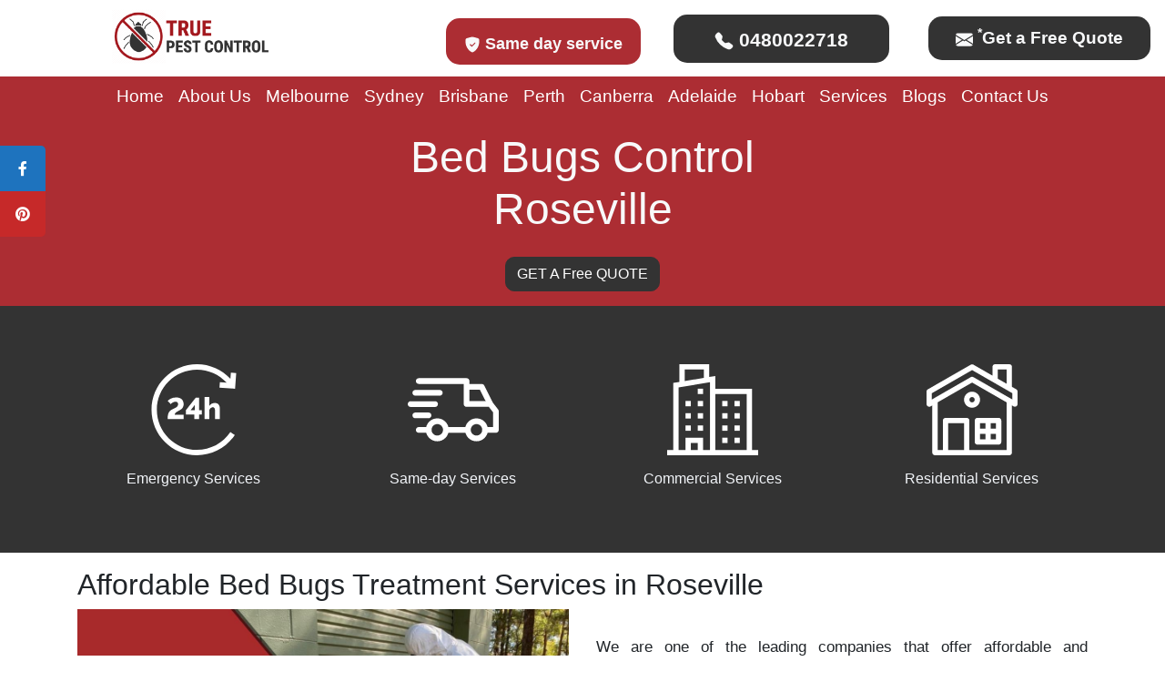

--- FILE ---
content_type: text/html; charset=UTF-8
request_url: https://truepestcontrol.com.au/nsw/bed-bug-control-roseville/
body_size: 29885
content:
<!DOCTYPE html>
<html lang="en-US" prefix="og: https://ogp.me/ns#">

<head>
	<!-- Google tag (gtag.js) -->
<script async src="https://www.googletagmanager.com/gtag/js?id=G-5WNV8GES24"></script>
<script>
  window.dataLayer = window.dataLayer || [];
  function gtag(){dataLayer.push(arguments);}
  gtag('js', new Date());

  gtag('config', 'G-5WNV8GES24');
</script>
  <meta charset="UTF-8">
  <meta name="viewport" content="width=device-width, initial-scale=1">
  <meta http-equiv="X-UA-Compatible" content="IE=edge">
  <meta name="twitter:card" content="summary_large_image" />
<meta name="twitter:title" content="True Pest Control - 0480 022 718 - Best Pest Control Services" />
<meta name="twitter:description" content="True Pest Control is a trusted pest control company . We offer high-quality & cost-effective pest control services. Eradicate termites, bed bugs, mice, ant, and more." />
<link rel="stylesheet" href="https://cdnjs.cloudflare.com/ajax/libs/font-awesome/6.7.2/css/all.min.css" integrity="sha512-Evv84Mr4kqVGRNSgIGL/F/aIDqQb7xQ2vcrdIwxfjThSH8CSR7PBEakCr51Ck+w+/U6swU2Im1vVX0SVk9ABhg==" crossorigin="anonymous" referrerpolicy="no-referrer" />
<link rel="stylesheet" href="https://cdnjs.cloudflare.com/ajax/libs/OwlCarousel2/2.3.4/assets/owl.carousel.min.css">
<link rel="stylesheet" href="https://cdnjs.cloudflare.com/ajax/libs/OwlCarousel2/2.3.4/assets/owl.theme.default.min.css">
  <title>Bed Bug Control Roseville - 0480 022 718 - Emergency Residential &amp; Commercial Service</title>
<meta name="robots" content="follow, index, max-snippet:-1, max-video-preview:-1, max-image-preview:large"/>
<link rel="canonical" href="https://truepestcontrol.com.au/nsw/bed-bug-control-roseville/" />
<meta name="twitter:label1" content="Time to read" />
<meta name="twitter:data1" content="Less than a minute" />
<link rel='dns-prefetch' href='//cdnjs.cloudflare.com' />
<style id='wp-img-auto-sizes-contain-inline-css'>
img:is([sizes=auto i],[sizes^="auto," i]){contain-intrinsic-size:3000px 1500px}
/*# sourceURL=wp-img-auto-sizes-contain-inline-css */
</style>
<style id='classic-theme-styles-inline-css'>
/*! This file is auto-generated */
.wp-block-button__link{color:#fff;background-color:#32373c;border-radius:9999px;box-shadow:none;text-decoration:none;padding:calc(.667em + 2px) calc(1.333em + 2px);font-size:1.125em}.wp-block-file__button{background:#32373c;color:#fff;text-decoration:none}
/*# sourceURL=/wp-includes/css/classic-themes.min.css */
</style>
<link rel='stylesheet' id='sticky-social-icons-css' href='https://truepestcontrol.com.au/wp-content/plugins/sticky-social-icons/public/assets/build/css/sticky-social-icons-public.css' media='all' />
<link rel='stylesheet' id='font-awesome-css' href='//cdnjs.cloudflare.com/ajax/libs/font-awesome/5.14.0/css/all.min.css' media='all' />

<link rel='stylesheet' id='my-style-css' href='https://truepestcontrol.com.au/wp-content/themes/customstrap/style.css' media='all' />
<link rel='stylesheet' id='recent-posts-widget-with-thumbnails-public-style-css' href='https://truepestcontrol.com.au/wp-content/plugins/recent-posts-widget-with-thumbnails/public.css' media='all' />
<link rel='stylesheet' id='myStyleSheets-css' href='https://truepestcontrol.com.au/wp-content/plugins/wp-latest-posts/css/wplp_front.css' media='all' />
<script src="https://truepestcontrol.com.au/wp-includes/js/jquery/jquery.min.js" id="jquery-core-js"></script>
<script src="https://truepestcontrol.com.au/wp-includes/js/jquery/jquery-migrate.min.js" id="jquery-migrate-js"></script>
<link rel="https://api.w.org/" href="https://truepestcontrol.com.au/wp-json/" /><link rel="alternate" title="JSON" type="application/json" href="https://truepestcontrol.com.au/wp-json/wp/v2/pages/87426" /><style id="sticky-social-icons-styles">#sticky-social-icons-container{top: 160px}#sticky-social-icons-container li a{font-size: 16px; width: 50px; height:50px; }#sticky-social-icons-container.with-animation li a:hover{width: 60px; }#sticky-social-icons-container li a.fab-fa-facebook-f{color: #fff; background: #1e73be; }#sticky-social-icons-container li a.fab-fa-facebook-f:hover{color: #fff; background: #194da8; }#sticky-social-icons-container li a.fab-fa-pinterest{color: #fff; background: #c62929; }#sticky-social-icons-container li a.fab-fa-pinterest:hover{color: #fff; background: #af2424; }@media( max-width: 415px ){#sticky-social-icons-container li a{font-size: 13.6px; width: 42.5px; height:42.5px; }}</style>     <style>
        html:not(.js-enabled) form.contact-form-7 {
            display: none;
        }
    </style>
    <meta name="mobile-web-app-capable" content="yes">
<meta name="apple-mobile-web-app-capable" content="yes">
<meta name="apple-mobile-web-app-title" content="True Pest Control - ">

<!-- Schema & Structured Data For WP v1.54 - -->
<script type="application/ld+json" class="saswp-schema-markup-output">
[{"@context":"https:\/\/schema.org\/","@type":"BreadcrumbList","@id":"https:\/\/truepestcontrol.com.au\/nsw\/bed-bug-control-roseville\/#breadcrumb","itemListElement":[{"@type":"ListItem","position":1,"item":{"@id":"https:\/\/truepestcontrol.com.au","name":"True Pest Control"}},{"@type":"ListItem","position":2,"item":{"@id":"https:\/\/truepestcontrol.com.au\/nsw\/","name":"NSW"}},{"@type":"ListItem","position":3,"item":{"@id":"https:\/\/truepestcontrol.com.au\/nsw\/bed-bug-control-roseville\/","name":"Bed Bug Control Roseville - 0480 022 718 - Emergency Residential &amp; Commercial Service"}}]}]
</script>

<script id='nitro-telemetry-meta' nitro-exclude>window.NPTelemetryMetadata={missReason: (!window.NITROPACK_STATE ? 'cache not found' : 'hit'),pageType: 'page',isEligibleForOptimization: true,}</script><script id='nitro-generic' nitro-exclude>(()=>{window.NitroPack=window.NitroPack||{coreVersion:"na",isCounted:!1};let e=document.createElement("script");if(e.src="https://nitroscripts.com/xthQHkUjvnNzESePmHQIFYoqAvBtQrVJ",e.async=!0,e.id="nitro-script",document.head.appendChild(e),!window.NitroPack.isCounted){window.NitroPack.isCounted=!0;let t=()=>{navigator.sendBeacon("https://to.getnitropack.com/p",JSON.stringify({siteId:"xthQHkUjvnNzESePmHQIFYoqAvBtQrVJ",url:window.location.href,isOptimized:!!window.IS_NITROPACK,coreVersion:"na",missReason:window.NPTelemetryMetadata?.missReason||"",pageType:window.NPTelemetryMetadata?.pageType||"",isEligibleForOptimization:!!window.NPTelemetryMetadata?.isEligibleForOptimization}))};(()=>{let e=()=>new Promise(e=>{"complete"===document.readyState?e():window.addEventListener("load",e)}),i=()=>new Promise(e=>{document.prerendering?document.addEventListener("prerenderingchange",e,{once:!0}):e()}),a=async()=>{await i(),await e(),t()};a()})(),window.addEventListener("pageshow",e=>{if(e.persisted){let i=document.prerendering||self.performance?.getEntriesByType?.("navigation")[0]?.activationStart>0;"visible"!==document.visibilityState||i||t()}})}})();</script><link rel="icon" href="https://truepestcontrol.com.au/wp-content/uploads/2020/12/cropped-apple-touch-icon-32x32.png" sizes="32x32" />
<link rel="icon" href="https://truepestcontrol.com.au/wp-content/uploads/2020/12/cropped-apple-touch-icon-192x192.png" sizes="192x192" />
<link rel="apple-touch-icon" href="https://truepestcontrol.com.au/wp-content/uploads/2020/12/cropped-apple-touch-icon-180x180.png" />
<meta name="msapplication-TileImage" content="https://truepestcontrol.com.au/wp-content/uploads/2020/12/cropped-apple-touch-icon-270x270.png" />
		<style id="wp-custom-css">
			h2.may_h2.py-3 {
    text-align: left;
    font-weight: bold;
    font-size: 1.5em;
    line-height: 2.2em;
    color: #842227;
    text-align: center!important;
}
.no-js .owl-carousel, .owl-carousel.owl-loaded {
    margin: auto;
}
.owl-nav .owl-prev {
    position: absolute;
    top: 20px;
    padding: 10px !important;
    left: -40px;
}
.owl-nav .owl-prev span {
    color: #000;
    font-size: 80px;
}
.owl-theme .owl-nav [class*=owl-]:hover {
    background: #ffffff;
    color: #842227;
    text-decoration: none;
}
.owl-nav .owl-next {
    position: absolute;
    top: 20px;
    padding: 10px !important;
    right: -40px;
}
.owl-nav .owl-next span {
    color: #000;
    font-size: 80px;
}
h3.for-equal {
    margin-top: -45px;
    margin-bottom: 36px;
}
.sectt {
    border: 3px solid #000;
    border-radius: 20px;
    padding: 60px;
}
img.aligncenter.size-full.wp-image-126401 {
    margin-top: -44px;
}
.popup textarea.wpcf7-form-control.wpcf7-textarea.wpcf7-validates-as-required {
    height: 70px !important;
    background: #fff;
}.wpcf7 input[type=submit]:disabled {
    opacity: 1;
}
.popup select.wpcf7-form-control.wpcf7-select.wpcf7-validates-as-required {
    background: #fff;
}
p.blink {
    color: #fff !important;
    margin-bottom: 10px;
}
.marquee-content p {
    color: #fff !important;
}
.popup input.wpcf7-form-control.wpcf7-submit.has-spinner {
    background: #fffffff0 !important;
    color: #000000 !important;
	line-height: 10px;
}
.popup-header .close {
    cursor: pointer;
    font-size: 18px;
    color: #000 !important;
    position: absolute;
    top: -296px;
    right: -5px;
    font-size: 38px;
}

.font_class span.wpcf7-list-item-label a {
    font-size: 11px !important;

}
.font_class span.wpcf7-list-item-label {
    font-size: 11px !important;
   margin-top: -27px !important; 
    display: block;
    margin-left: 16px;
}
.marquee-css {
    padding: 0px 0;
}
.popup-footer .wpcf7-form-control {
    width: 100%;
    height: 36px !important;
    margin: 1px;
    background-color: #51515114;
}
.marquee-content {
    animation: marquee-scroll 06s linear infinite !important;
}
.popup-footer .wpcf7-form-control {
width: 100%;
}
h3.faq-font {
    font-size: 17px;
}
#menu-item-180212:hover .dropdown-menu{display: block;}
/* blog css */
.faqs .tab-content>.active{display:block;}
.faqs .accordion .card-header {background: #ac2d33;padding: 10px;}
.faqs .accordion .card-header .btn{color: #fff;font-size:19px;font-weight:700;}
.faqs .nav-link{padding: .5rem 15px;background: #ac2d33;color: #fff;border:1px solid #fff;}
.faqs .nav-link.active{padding: .5rem 15px;border:1px solid #ac2d33;color:#ac2d33;}
.lc-block .text-center input[type=submit]{width:30%;}
.desktop-hide{display:none;}
.single-post img.attachment-large.size-large.wp-post-image{border:4px solid #ac2d33;width:auto !important;padding-bottom:0 !important; margin-bottom:15px;}
.single-post ul.conduct{margin-left:10px !important;}
.single-post .mattress td, .single-post .mattress th {border: 1px solid #000;text-align: center;font-size: 15px;}
.single-post li.conduct{margin-bottom:10px !important; background-position-y: 3px;}
.single-post .mattress tr td {border-top: 1px solid #eee;padding: 6px 24px;}
.single-post h2, .single-post .h2 {font-size: 32px;}
.single-post h3, .single-post .h3 {font-size: 25px;}
/* end blog css */
.get-border{border: 5px solid #fff;padding: 20px;margin: 20px;border-radius: 20px;}
.cont-detal li {
    list-style-type: none;
    text-align: left;
    color: whitesmoke;
padding-bottom:10px
}
.body-cta {
    margin: 27px 0;
    background: #000;
    padding: 8px;
    text-align: center;
    color: #fff;
    padding-top: 15px;
}
.body-cta p {
    font-size: 25px;
}
.wpcu-custom-position span.img_cropper img, .wplp_container .equalHeightImg img {
    width: 100%;
    object-fit: contain;
}
nav.container.navigation.post-navigation .nav-previous, nav.container.navigation.post-navigation .nav-next{width:50%}
.single-post #rpwwt-recent-posts-widget-with-thumbnails-2 img{width:100% !important;height:100% !important}
.single-post .widget-area h3.widget-title{text-align:center;}
.single-post img.wp-post-image{width:100%;padding-bottom:15px;}
.single-post .widget-area .wpcf7-form.init{display:none}
.page-template.page-id-173090 .wplp_outside.wplp_widget_173078{display:none;}
.type-page .container-fluid .row.mt-2{margin-top:0 !important;}
.blog-category {
    position: relative;
    font-size: 12px;
    padding: 5px 6px;
    background-color: #f0f1f2;
    display: inline-block;
    vertical-align: middle;
    margin: 13px 5px;
    text-transform: uppercase;
    border-radius: 15px;
}
.blog-category a {
    color: #a71c1b;
}
.faq-page-3 {
    margin-top: 65px;
}
.wplp_outside {
    text-align: center!important;
}
.wpcu_block_title {
    text-align: left;
    font-weight: bold;
    font-size: 1.5em;
    line-height: 2.2em;
    color: #842227;
    text-align: center!important;
}
span.cd-txt {
    color: whitesmoke;
}
.cont-detal a {
    text-decoration: none;
}ul.cont-detal {
padding-left: 0; }
.widget-area{list-style:none!important}.h1res{font-size:3rem!important}.h2res{font-size:1.5rem!important}.h3res{font-size:1rem!important}a.trlia:link{color:#fefefe}ul.whitet{list-style:none;padding-inline-start:2px!important}ul.conduct{list-style:none;padding-inline-start:2px!important}.bg-01{width:100px;height:100px;margin:0 auto;background:url(https://truepestcontrol.com.au/wp-content/uploads/2021/06/true-icons.png) -130px -670px no-repeat}.bg-02{width:100px;height:100px;margin:0 auto;background:url(https://truepestcontrol.com.au/wp-content/uploads/2021/06/true-icons.png) -670px -450px no-repeat}.bg-03{width:100px;height:100px;margin:0 auto;background:url(https://truepestcontrol.com.au/wp-content/uploads/2021/06/true-icons.png) -10px -670px no-repeat}.bg-04{width:100px;height:100px;margin:0 auto;background:url(https://truepestcontrol.com.au/wp-content/uploads/2021/07/04a.png) center center no-repeat}.bg-05{width:100px;height:100px;margin:0 auto;background:url(https://truepestcontrol.com.au/wp-content/uploads/05-icon.webp) center center no-repeat}.bg-ants{width:200px;height:200px;margin:0 auto;background:url(https://truepestcontrol.com.au/wp-content/uploads/2021/06/true-icons.png) -10px -10px}.bg-bedbugs{width:200px;height:200px;margin:0 auto;background:url(https://truepestcontrol.com.au/wp-content/uploads/2021/06/true-icons.png) -230px -10px}.bg-termite{width:200px;height:200px;margin:0 auto;background:url(https://truepestcontrol.com.au/wp-content/uploads/2021/06/true-icons.png) -10px -230px}.bg-cockroaches{width:200px;height:200px;margin:0 auto;background:url(https://truepestcontrol.com.au/wp-content/uploads/2021/06/true-icons.png) -230px -230px}.bg-spider{width:200px;height:200px;margin:0 auto;background:url(https://truepestcontrol.com.au/wp-content/uploads/2021/06/true-icons.png) -450px -10px}.bg-wasps_bees{width:200px;height:200px;margin:0 auto;background:url(https://truepestcontrol.com.au/wp-content/uploads/2021/06/true-icons.png) -450px -230px}.bg-ticks{width:200px;height:200px;margin:0 auto;background:url(https://truepestcontrol.com.au/wp-content/uploads/2021/06/true-icons.png) -10px -450px}.bg-mosquito{width:200px;height:200px;margin:0 auto;background:url(https://truepestcontrol.com.au/wp-content/uploads/2021/06/true-icons.png) -230px -450px}.bg-beetle{width:200px;height:200px;margin:0 auto;background:url(/wp-content/uploads/2021/06/true-icons.png) -450px -450px}.bg-maggots{width:200px;height:200px;margin:0 auto;background:url(https://truepestcontrol.com.au/wp-content/uploads/2021/06/true-icons.png) -670px -10px}.bg-mice_rat_rodent{width:200px;height:200px;margin:0 auto;background:url(https://truepestcontrol.com.au/wp-content/uploads/2021/06/true-icons.png) -670px -230px}ul.conduct{list-style:none}li.conduct{padding-left:40px;margin-bottom:20px;background:url(https://truepestcontrol.com.au/wp-content/uploads/2021/06/redt.svg) no-repeat left center;background-size:20px}ul.whitet{list-style:none}li.whitetl{padding-left:40px;margin-bottom:20px;background:url(https://truepestcontrol.com.au/wp-content/uploads/2021/06/whitet.svg) no-repeat left center;background-size:20px}.svgcit{padding-left:40px;margin-bottom:20px;background:url(https://truepestcontrol.com.au/wp-content/uploads/2021/06/redt.svg) no-repeat left center;background-size:20px}

.btn_new_contact
    font-size: 18px;
    background: #e60024 !important;
    letter-spacing: 0;
    border: 2px solid #c50f31 !important;
    border-radius: 30px;
    color: #fff !important;
}

.getsr {
    font-size: 28px;
    display: flex;
}
.cntct-box {
    transform: scale(1.1);
}
.cntct-box {
    padding: 72px 25px;
    background: #000;
    height: 100%;
    transition: all 0.3s;
    box-shadow: 0.3rem 0.3rem #ffd261, -0.3rem -0.3rem #842227;
    height: 77%;
    margin: 50px 16px;
}


.contact_heading {
    color: #842227;
    font-weight: bold;
    margin-bottom: 22px;
}
.h2_content {
    font-size: 40px;
    color: #000;
    font-weight: 700;
}
.post-19 textarea {
			width:489px!important

}
.post-19 .entry-title {
	display:none!important;
}
/* CSS */
.button-91 {
  color: #fff;
  padding: 15px 20px;
  background-color: #ac2d33;
  background-image: radial-gradient(93% 87% at 87% 89%, rgba(0, 0, 0, 0.23) 0%, transparent 86.18%), radial-gradient(66% 66% at 26% 20%, rgba(255, 255, 255, 0.55) 0%, rgba(255, 255, 255, 0) 69.79%, rgba(255, 255, 255, 0) 100%);
  box-shadow: inset -3px -3px 9px rgba(255, 255, 255, 0.25), inset 0px 3px 9px rgba(255, 255, 255, 0.3), inset 0px 1px 1px rgba(255, 255, 255, 0.6), inset 0px -8px 36px rgba(0, 0, 0, 0.3), inset 0px 1px 5px rgba(255, 255, 255, 0.6), 2px 19px 31px rgba(0, 0, 0, 0.2);
  border-radius: 14px;
  font-weight: bold;
  font-size: 16px;

  border: 0;

  user-select: none;
  -webkit-user-select: none;
  touch-action: manipulation;

  cursor: pointer;
}
.truecall{margin-right: 21% !important;}
@media only screen and (min-width: 992px) and (max-width: 1024px)  {
    .navbar-expand-lg .navbar-nav .nav-link {
        padding-right: 6px !important; padding-left: 6px !important;
    }
}
.for-marg{
	margin-top: -52px;
}
@media only screen and (max-width: 600px){
	.for-marg{
	margin-top: 0px !important;
}
	.sectt {
    border: 3px solid #000;
    border-radius: 20px;
    padding: 15px !important;
}
	.col-lg-4.col-xs-6 {
    text-align: center;
}
	h3.for-equal {
    margin-top: 0px !important;
    margin-bottom: 20px !important;
}
	img.aligncenter.size-full.wp-image-126401 {
    margin-top: -0px !important; }
	.popup-header .close {
    top: -296px !important;
}
	.get-border .col-lg-4.col-xs-6{width: 50%;padding: 3px;margin: 0;}
.get-border .col-lg-4.col-xs-6 .get-btn{width: 100%;font-size:14px;margin-top:0;padding:10px;}
	.single-post h1{font-size:27px !important;}	
	.single-post h2{font-size:25px !important;}	.single-post h3{font-size:22px !important;}
	nav.container.navigation.post-navigation .d-flex.nav-links.justify-content-between{display:block !important;}
nav.container.navigation.post-navigation .nav-previous, nav.container.navigation.post-navigation .nav-next{width:100%;display:block;}
	.single-post .widget-area .wpcf7-form.init{display:block !important}
	.h1res, h2{font-size:25px !important}
	.suburbs-form{display:block !important;}
	.display-4{font-size:2rem !important}
	.text-justify.p-5{padding:1rem !important;}
	.d-flex.flex-row.flex-wrap.justify-content-between{display:block !important;}
	.d-flex.flex-row.flex-wrap.justify-content-between	.col-6{width:100% !important;max-width:100% !important;}
	.header {
    grid-template-columns: auto !important;
	}
	.page-id-167582 .desk-none{display: none !important;}
	.desk-none{display: block;}
	.form .row{margin-right:0; margin-left:0; display: block;}
	.form .wpcf7 input[type=submit]{
		border-radius: 10px;
    font-size: 18px;
	}
	h2, .h2 {
    font-size: 1.7rem !important;
    text-align: left;
}
	.truecall{padding: 10px 35px 10px !important;}
	.h2res {
    font-size: 1.9rem!important;
}
}

.single-post .desk-none{
	display:none;
}
.category-blog .status-publish {
    border: 1px solid #ddd;
    padding: 20px 30px;
    margin-bottom: 20px;
}

.category-blog .status-publish .entry-content p {
	font-weight:400;
	padding-top:20px;
 }
.category-blog .status-publish .entry-header {
    padding-bottom: 20px;
}

.category-blog .status-publish h2 {
	font-size:28px;
 }
.category-blog .page-title{
	text-align:center;
	padding-bottom:10px;
}
.category-blog .status-publish img {
	width:100%!important;
}
.suburbs-form{display:none;}

@media only screen and (max-width: 600px) {
	.no-js .owl-carousel, .owl-carousel.owl-loaded {
    margin: auto;
}
	.owl-nav .owl-prev {
    left: -15px !important;
}
	.owl-nav .owl-next {
    right: -20px !important;
}
.post-19 textarea {
    width: 330px !important;
}
.page-id-19 .desk-none {
    display: none !important;
}
.page-id-9 .desk-none {
    display: none !important;
}
.page-id-19 .rounded-lg {
    padding: 3rem !important;
}
}
section.text-info.bg-grey {
    background-color: #ac2d33;
}
.header-wrap {
    position: sticky;
    top: 0;
    z-index: 999;
}

.navbar {
    padding: 0rem 1rem;
}
.header {
    padding-bottom: 0px;
}


.meone li.conduct a {
    color: #fff;
}
.meone .bg-secondary li.conduct
 {
    background: url(https://truepestcontrol.com.au/wp-content/uploads/2021/06/whitet.svg) no-repeat left center !important;
	     background-size: 20px !important;
}
		</style>
		
  <link rel="icon" href="https://truepestcontrol.com.au/wp-content/uploads/2020/12/favicon.ico" type="image/x-icon" />


<script type="text/javascript">
(function(m,e,t,r,i,k,a){m[i]=m[i]||function(){(m[i].a=m[i].a||[]).push(arguments)};m[i].l=1*new Date();for(var j=0;j<document.scripts.length;j++){if(document.scripts[j].src===r){return;}}k=e.createElement(t),a=e.getElementsByTagName(t)[0],k.async=1,k.src=r,a.parentNode.insertBefore(k,a)})(window,document,"script","https://mc.yandex.ru/metrika/tag.js","ym");ym(92756617,"init",{clickmap:true,trackLinks:true,accurateTrackBounce:true,webvisor:true});
</script>
<noscript><div><img src="https://mc.yandex.ru/watch/92756617" style="position:absolute; left:-9999px;" alt="Yandex Icon"/></div></noscript>
<!-- /Yandex.Metrika counter -->

<meta name="google-site-verification" content="jZ-gWFJx1TgliHMgOY-2yYnIBNNhDOKZ-mAk-xfLPQg" />
<style id='global-styles-inline-css'>
:root{--wp--preset--aspect-ratio--square: 1;--wp--preset--aspect-ratio--4-3: 4/3;--wp--preset--aspect-ratio--3-4: 3/4;--wp--preset--aspect-ratio--3-2: 3/2;--wp--preset--aspect-ratio--2-3: 2/3;--wp--preset--aspect-ratio--16-9: 16/9;--wp--preset--aspect-ratio--9-16: 9/16;--wp--preset--color--black: #000000;--wp--preset--color--cyan-bluish-gray: #abb8c3;--wp--preset--color--white: #fff;--wp--preset--color--pale-pink: #f78da7;--wp--preset--color--vivid-red: #cf2e2e;--wp--preset--color--luminous-vivid-orange: #ff6900;--wp--preset--color--luminous-vivid-amber: #fcb900;--wp--preset--color--light-green-cyan: #7bdcb5;--wp--preset--color--vivid-green-cyan: #00d084;--wp--preset--color--pale-cyan-blue: #8ed1fc;--wp--preset--color--vivid-cyan-blue: #0693e3;--wp--preset--color--vivid-purple: #9b51e0;--wp--preset--color--blue: #007bff;--wp--preset--color--indigo: #6610f2;--wp--preset--color--purple: #5533ff;--wp--preset--color--pink: #e83e8c;--wp--preset--color--red: #dc3545;--wp--preset--color--orange: #fd7e14;--wp--preset--color--yellow: #ffc107;--wp--preset--color--green: #28a745;--wp--preset--color--teal: #20c997;--wp--preset--color--cyan: #17a2b8;--wp--preset--color--gray: #6c757d;--wp--preset--color--gray-dark: #343a40;--wp--preset--gradient--vivid-cyan-blue-to-vivid-purple: linear-gradient(135deg,rgb(6,147,227) 0%,rgb(155,81,224) 100%);--wp--preset--gradient--light-green-cyan-to-vivid-green-cyan: linear-gradient(135deg,rgb(122,220,180) 0%,rgb(0,208,130) 100%);--wp--preset--gradient--luminous-vivid-amber-to-luminous-vivid-orange: linear-gradient(135deg,rgb(252,185,0) 0%,rgb(255,105,0) 100%);--wp--preset--gradient--luminous-vivid-orange-to-vivid-red: linear-gradient(135deg,rgb(255,105,0) 0%,rgb(207,46,46) 100%);--wp--preset--gradient--very-light-gray-to-cyan-bluish-gray: linear-gradient(135deg,rgb(238,238,238) 0%,rgb(169,184,195) 100%);--wp--preset--gradient--cool-to-warm-spectrum: linear-gradient(135deg,rgb(74,234,220) 0%,rgb(151,120,209) 20%,rgb(207,42,186) 40%,rgb(238,44,130) 60%,rgb(251,105,98) 80%,rgb(254,248,76) 100%);--wp--preset--gradient--blush-light-purple: linear-gradient(135deg,rgb(255,206,236) 0%,rgb(152,150,240) 100%);--wp--preset--gradient--blush-bordeaux: linear-gradient(135deg,rgb(254,205,165) 0%,rgb(254,45,45) 50%,rgb(107,0,62) 100%);--wp--preset--gradient--luminous-dusk: linear-gradient(135deg,rgb(255,203,112) 0%,rgb(199,81,192) 50%,rgb(65,88,208) 100%);--wp--preset--gradient--pale-ocean: linear-gradient(135deg,rgb(255,245,203) 0%,rgb(182,227,212) 50%,rgb(51,167,181) 100%);--wp--preset--gradient--electric-grass: linear-gradient(135deg,rgb(202,248,128) 0%,rgb(113,206,126) 100%);--wp--preset--gradient--midnight: linear-gradient(135deg,rgb(2,3,129) 0%,rgb(40,116,252) 100%);--wp--preset--font-size--small: 13px;--wp--preset--font-size--medium: 20px;--wp--preset--font-size--large: 36px;--wp--preset--font-size--x-large: 42px;--wp--preset--spacing--20: 0.44rem;--wp--preset--spacing--30: 0.67rem;--wp--preset--spacing--40: 1rem;--wp--preset--spacing--50: 1.5rem;--wp--preset--spacing--60: 2.25rem;--wp--preset--spacing--70: 3.38rem;--wp--preset--spacing--80: 5.06rem;--wp--preset--shadow--natural: 6px 6px 9px rgba(0, 0, 0, 0.2);--wp--preset--shadow--deep: 12px 12px 50px rgba(0, 0, 0, 0.4);--wp--preset--shadow--sharp: 6px 6px 0px rgba(0, 0, 0, 0.2);--wp--preset--shadow--outlined: 6px 6px 0px -3px rgb(255, 255, 255), 6px 6px rgb(0, 0, 0);--wp--preset--shadow--crisp: 6px 6px 0px rgb(0, 0, 0);}:where(.is-layout-flex){gap: 0.5em;}:where(.is-layout-grid){gap: 0.5em;}body .is-layout-flex{display: flex;}.is-layout-flex{flex-wrap: wrap;align-items: center;}.is-layout-flex > :is(*, div){margin: 0;}body .is-layout-grid{display: grid;}.is-layout-grid > :is(*, div){margin: 0;}:where(.wp-block-columns.is-layout-flex){gap: 2em;}:where(.wp-block-columns.is-layout-grid){gap: 2em;}:where(.wp-block-post-template.is-layout-flex){gap: 1.25em;}:where(.wp-block-post-template.is-layout-grid){gap: 1.25em;}.has-black-color{color: var(--wp--preset--color--black) !important;}.has-cyan-bluish-gray-color{color: var(--wp--preset--color--cyan-bluish-gray) !important;}.has-white-color{color: var(--wp--preset--color--white) !important;}.has-pale-pink-color{color: var(--wp--preset--color--pale-pink) !important;}.has-vivid-red-color{color: var(--wp--preset--color--vivid-red) !important;}.has-luminous-vivid-orange-color{color: var(--wp--preset--color--luminous-vivid-orange) !important;}.has-luminous-vivid-amber-color{color: var(--wp--preset--color--luminous-vivid-amber) !important;}.has-light-green-cyan-color{color: var(--wp--preset--color--light-green-cyan) !important;}.has-vivid-green-cyan-color{color: var(--wp--preset--color--vivid-green-cyan) !important;}.has-pale-cyan-blue-color{color: var(--wp--preset--color--pale-cyan-blue) !important;}.has-vivid-cyan-blue-color{color: var(--wp--preset--color--vivid-cyan-blue) !important;}.has-vivid-purple-color{color: var(--wp--preset--color--vivid-purple) !important;}.has-black-background-color{background-color: var(--wp--preset--color--black) !important;}.has-cyan-bluish-gray-background-color{background-color: var(--wp--preset--color--cyan-bluish-gray) !important;}.has-white-background-color{background-color: var(--wp--preset--color--white) !important;}.has-pale-pink-background-color{background-color: var(--wp--preset--color--pale-pink) !important;}.has-vivid-red-background-color{background-color: var(--wp--preset--color--vivid-red) !important;}.has-luminous-vivid-orange-background-color{background-color: var(--wp--preset--color--luminous-vivid-orange) !important;}.has-luminous-vivid-amber-background-color{background-color: var(--wp--preset--color--luminous-vivid-amber) !important;}.has-light-green-cyan-background-color{background-color: var(--wp--preset--color--light-green-cyan) !important;}.has-vivid-green-cyan-background-color{background-color: var(--wp--preset--color--vivid-green-cyan) !important;}.has-pale-cyan-blue-background-color{background-color: var(--wp--preset--color--pale-cyan-blue) !important;}.has-vivid-cyan-blue-background-color{background-color: var(--wp--preset--color--vivid-cyan-blue) !important;}.has-vivid-purple-background-color{background-color: var(--wp--preset--color--vivid-purple) !important;}.has-black-border-color{border-color: var(--wp--preset--color--black) !important;}.has-cyan-bluish-gray-border-color{border-color: var(--wp--preset--color--cyan-bluish-gray) !important;}.has-white-border-color{border-color: var(--wp--preset--color--white) !important;}.has-pale-pink-border-color{border-color: var(--wp--preset--color--pale-pink) !important;}.has-vivid-red-border-color{border-color: var(--wp--preset--color--vivid-red) !important;}.has-luminous-vivid-orange-border-color{border-color: var(--wp--preset--color--luminous-vivid-orange) !important;}.has-luminous-vivid-amber-border-color{border-color: var(--wp--preset--color--luminous-vivid-amber) !important;}.has-light-green-cyan-border-color{border-color: var(--wp--preset--color--light-green-cyan) !important;}.has-vivid-green-cyan-border-color{border-color: var(--wp--preset--color--vivid-green-cyan) !important;}.has-pale-cyan-blue-border-color{border-color: var(--wp--preset--color--pale-cyan-blue) !important;}.has-vivid-cyan-blue-border-color{border-color: var(--wp--preset--color--vivid-cyan-blue) !important;}.has-vivid-purple-border-color{border-color: var(--wp--preset--color--vivid-purple) !important;}.has-vivid-cyan-blue-to-vivid-purple-gradient-background{background: var(--wp--preset--gradient--vivid-cyan-blue-to-vivid-purple) !important;}.has-light-green-cyan-to-vivid-green-cyan-gradient-background{background: var(--wp--preset--gradient--light-green-cyan-to-vivid-green-cyan) !important;}.has-luminous-vivid-amber-to-luminous-vivid-orange-gradient-background{background: var(--wp--preset--gradient--luminous-vivid-amber-to-luminous-vivid-orange) !important;}.has-luminous-vivid-orange-to-vivid-red-gradient-background{background: var(--wp--preset--gradient--luminous-vivid-orange-to-vivid-red) !important;}.has-very-light-gray-to-cyan-bluish-gray-gradient-background{background: var(--wp--preset--gradient--very-light-gray-to-cyan-bluish-gray) !important;}.has-cool-to-warm-spectrum-gradient-background{background: var(--wp--preset--gradient--cool-to-warm-spectrum) !important;}.has-blush-light-purple-gradient-background{background: var(--wp--preset--gradient--blush-light-purple) !important;}.has-blush-bordeaux-gradient-background{background: var(--wp--preset--gradient--blush-bordeaux) !important;}.has-luminous-dusk-gradient-background{background: var(--wp--preset--gradient--luminous-dusk) !important;}.has-pale-ocean-gradient-background{background: var(--wp--preset--gradient--pale-ocean) !important;}.has-electric-grass-gradient-background{background: var(--wp--preset--gradient--electric-grass) !important;}.has-midnight-gradient-background{background: var(--wp--preset--gradient--midnight) !important;}.has-small-font-size{font-size: var(--wp--preset--font-size--small) !important;}.has-medium-font-size{font-size: var(--wp--preset--font-size--medium) !important;}.has-large-font-size{font-size: var(--wp--preset--font-size--large) !important;}.has-x-large-font-size{font-size: var(--wp--preset--font-size--x-large) !important;}
/*# sourceURL=global-styles-inline-css */
</style>
</head>


<style>
.navbar-dark .navbar-nav .nav-link {
  color: #fff;
  font-size: 1.2rem;
  font-weight: 500
}

.navbar-dark .navbar-nav .nav-link:focus,
.navbar-dark .navbar-nav .nav-link:hover {
  color: #fff
}

.wpcf7 .wpcf7-not-valid-tip {
  color: #fed413 !important
}

.navbar-dark .navbar-toggler {
  color: white !important;
  border-color: white;
}
.navbar-expand-lg .navbar-collapse{justify-content:center;flex-grow: inherit;}
.navbar .container{justify-content:center;}
.screen-reader-response,
.wpcf7-response-output {
  color: #393007 !important
}

#wpcf7-f103-p13-o1.wpcf7 .screen-reader-response {
  color: #fed413 !important
}

#wpcf7-f103-p13-o1.wpcf7 .wpcf7-response-output {
  color: #fed413 !important
}
	#content .wpcf7 textarea{width:100% !important;}
@media (max-width:991px){
	#content .wpcf7 textarea{width:100% !important;}
	#content .rounded-lg {padding: 1rem !important;}
	.page-id-19 .rounded-lg {padding: 1.6rem !important;}
}
img {
  display: inline-block;
  height: auto;
  max-width: 100%;
  border-style: none
}

.header {
  display: grid;
  grid-template-columns: repeat(12, 1fr);
  font-family: Arial, sans-serif;
  padding-bottom: 4px;
  background-color: #fff;
}

.truebrand {
  justify-self: center;
  align-self: center;
  padding: 10px
}

.truecall a,
.truefquote a {
  text-decoration: none;
  vertical-align: middle
}

.truecall {
  align-self: start;
  justify-self: center;
  margin-bottom: 0;
  margin-top: 5px;
  font-weight: 600;
  padding: 10px 15px 10px;
  border-radius: 15px
}

.truefquote {
  align-self: start;
  justify-self: center;
  margin-bottom: 0;
  margin-top: 5px;
  font-weight: 600;
  padding: 10px 20px 10px;
  border-radius: 15px
}

.trueserv {
  font-size: 1.2rem;
  align-self: center;
  justify-self: center;
  font-weight: 600;
  padding: 10px 20px 10px;
  border-radius: 15px;
  margin-top: 10px
}

@media only screen and (max-width:600px) {
  .truebrand {
    grid-area: 1/1/2/13
  }
	
	
  .truecall {
    grid-area: 3/1/4/7;
    justify-self: end;
    margin-top: 4px;
    margin-right: 5px;
	padding: 13px 20px 13px !important;
  }

  .truefquote {
    grid-area: 3/7/4/13;
    justify-self: start;
    margin-top: 4px;
    margin-left: 5px;
    padding: 13px 9px 13px
  }

  .trueserv {
    grid-area: 2/2/3/12;
    margin-top: 4%
  }

  .truecall,
  .truefquote {
    font-size: .9rem
  }
}

@media only screen and (min-width:600px) {
  .truebrand {
    grid-area: 1/1/2/13
  }

  .truecall {
    grid-area: 3/1/4/7;
    justify-self: end;
    margin-top: 4px;
    margin-right: 5px
  }

  .truefquote {
    grid-area: 3/7/4/13;
    justify-self: start;
    margin-top: 4px;
    margin-left: 5px;
    padding: 10px 30px 10px
  }

  .trueserv {
    grid-area: 2/2/3/12
  }

  .truecall,
  .truefquote {
    font-size: 1.3rem
  }
}

@media only screen and (min-width:768px) {
  .trueserv {
    grid-area: 2/5/3/9;
    padding-top: 15px
  }
	.truecall a{
		padding: 0 30px;
	}
  .truecall {
    grid-area: 2/2/3/7
  }

  .truefquote {
    grid-area: 2/8/3/13
  }
}
	@media only screen and (max-width:991px) {
		.truebrand, .trueserv{display:none !important;}
		nav.navbar.navbar-expand-lg.navbar-dark.bg-primary .d-sm-block.d-md-none.d-block{display:block !important;}
		.truefquote {grid-area: 1/7/2/13;width: 95%;text-align:center;}
		.truecall {grid-area: 1/2/1/8;width: 95%;text-align: center;}
	}
	@media only screen and (max-width:450px) {
		.truefquote {grid-area: 1/7/2/13;width: 48%;text-align:center;}
		.truecall {grid-area: 1/2/1/8;width: 48%;text-align: center;}
	}
@media only screen and (min-width:992px) {
  .truebrand {
    grid-area: 1/1/2/5
  }

  .truecall {
    grid-area: 1/7/2/11;
    margin-right: 15%
  }

  .truefquote {
    grid-area: 1/10/2/13;
    margin-right: 5%
  }

  .trueserv {
    grid-area: 1/2/2/9;
    margin-right: 20%
  }

  .truecall,
  .truefquote,
  .trueserv {
    align-self: center;
    justify-self: end;
    font-size: 1.1rem
  }
}

@media only screen and (min-width:1200px) {
  .truecall {
    font-size: 1.3rem
  }

  .truefquote {
    font-size: 1.2rem
  }
}
</style>

<body class="wp-singular page-template page-template-page-templates page-template-bedbug page-template-page-templatesbedbug-php page page-id-87426 page-child parent-pageid-10739 wp-embed-responsive wp-theme-understrap wp-child-theme-customstrap customstrap_header_navbar_position_ group-blog understrap-has-sidebar">

  <div class="site" id="page">
    <div class="header-wrap">
        <div class="top-header bg-primary desktop-hide"> <div class="container lazyloaded"> <div class="row"> <marquee> <p class="text-white mb-0">Trusted Pest Experts: Get 20% Off All Pest Control Services – Book Today!</p> </marquee> </div> </div> </div>
      <div class="header">
        <div class="truebrand d-none d-md-block">
          <a href="https://truepestcontrol.com.au/" ><img src="https://truepestcontrol.com.au/wp-content/uploads/2020/11/logo-truepestcontrol.png" width="180" alt="True Pest Control Logo"></a>
        </div>
        <div class="trueserv bg-primary text-light d-none d-md-block">
          <svg width="1em" height="1em" viewBox="0 0 16 16" class="bi bi-shield-fill-check" fill="currentColor" xmlns="https://www.w3.org/2000/svg">
            <path fill-rule="evenodd" d="M8 .5c-.662 0-1.77.249-2.813.525a61.11 61.11 0 0 0-2.772.815 1.454 1.454 0 0 0-1.003 1.184c-.573 4.197.756 7.307 2.368 9.365a11.192 11.192 0 0 0 2.417 2.3c.371.256.715.451 1.007.586.27.124.558.225.796.225s.527-.101.796-.225c.292-.135.636-.33 1.007-.586a11.191 11.191 0 0 0 2.418-2.3c1.611-2.058 2.94-5.168 2.367-9.365a1.454 1.454 0 0 0-1.003-1.184 61.09 61.09 0 0 0-2.772-.815C9.77.749 8.663.5 8 .5zm2.854 6.354a.5.5 0 0 0-.708-.708L7.5 8.793 6.354 7.646a.5.5 0 1 0-.708.708l1.5 1.5a.5.5 0 0 0 .708 0l3-3z" />
          </svg> Same day service
        </div><!-- service end -->
        <div class="truecall bg-secondary">
          <a href="tel:0480022718" class="text-light">
            <svg width="1em" height="1em" viewBox="0 0 16 16" class="bi bi-telephone-fill" fill="currentColor" xmlns="https://www.w3.org/2000/svg">
              <path fill-rule="evenodd" d="M2.267.98a1.636 1.636 0 0 1 2.448.152l1.681 2.162c.309.396.418.913.296 1.4l-.513 2.053a.636.636 0 0 0 .167.604L8.65 9.654a.636.636 0 0 0 .604.167l2.052-.513a1.636 1.636 0 0 1 1.401.296l2.162 1.681c.777.604.849 1.753.153 2.448l-.97.97c-.693.693-1.73.998-2.697.658a17.47 17.47 0 0 1-6.571-4.144A17.47 17.47 0 0 1 .639 4.646c-.34-.967-.035-2.004.658-2.698l.97-.969z" />
            </svg> 0480022718</a>
        </div><!-- call end -->
        <div class="truefquote bg-secondary">
          <a href="https://truepestcontrol.com.au/contact-us/"  class="text-light">
            <svg width="1em" height="1em" viewBox="0 0 16 16" class="bi bi-envelope-fill" fill="currentColor" xmlns="https://www.w3.org/2000/svg">
              <path fill-rule="evenodd" d="M.05 3.555A2 2 0 0 1 2 2h12a2 2 0 0 1 1.95 1.555L8 8.414.05 3.555zM0 4.697v7.104l5.803-3.558L0 4.697zM6.761 8.83l-6.57 4.027A2 2 0 0 0 2 14h12a2 2 0 0 0 1.808-1.144l-6.57-4.027L8 9.586l-1.239-.757zm3.436-.586L16 11.801V4.697l-5.803 3.546z" />
            </svg> <sup>*</sup>Get a Free Quote</a>
        </div><!-- quote end -->
      </div><!-- header end -->
      <div id="wrapper-navbar"  >
        <nav class="navbar navbar-expand-lg navbar-dark bg-primary">
          <div class="container">
            <div class="d-sm-block d-md-none d-block">
              <a href="https://truepestcontrol.com.au/" ><img src="/wp-content/uploads/logo-white.png" width="150" alt="True Pest Control Logo"></a>
            </div>
            <button class="navbar-toggler custom-toggler ml-auto" type="button" data-toggle="collapse" data-target="#navbarNavDropdown" aria-controls="navbarNavDropdown" aria-expanded="false" aria-label="Toggle navigation"> Menu <span class="navbar-toggler-icon"></span>
            </button>
            <div id="navbarNavDropdown" class="collapse navbar-collapse"><ul id="main-menu" class="navbar-nav ml-auto"><li   id="menu-item-22" class="menu-item menu-item-type-post_type menu-item-object-page menu-item-home menu-item-22 nav-item"><a title="Home" href="https://truepestcontrol.com.au/" class="nav-link">Home</a></li>
<li   id="menu-item-24" class="menu-item menu-item-type-post_type menu-item-object-page menu-item-has-children dropdown menu-item-24 nav-item"><a title="About Us" href="#" data-toggle="dropdown" data-bs-toggle="dropdown" aria-haspopup="true" aria-expanded="false" class="dropdown-toggle nav-link" id="menu-item-dropdown-24">About Us</a>
<ul class="dropdown-menu" aria-labelledby="menu-item-dropdown-24" >
	<li   id="menu-item-178430" class="menu-item menu-item-type-post_type menu-item-object-page menu-item-178430 nav-item"><a title="Pest Control Instructions" href="https://truepestcontrol.com.au/pest-control-instructions/" class="dropdown-item">Pest Control Instructions</a></li>
</ul>
</li>
<li   id="menu-item-193" class="menu-item menu-item-type-post_type menu-item-object-page menu-item-has-children dropdown menu-item-193 nav-item"><a title="Melbourne" href="#" data-toggle="dropdown" data-bs-toggle="dropdown" aria-haspopup="true" aria-expanded="false" class="dropdown-toggle nav-link" id="menu-item-dropdown-193">Melbourne</a>
<ul class="dropdown-menu" aria-labelledby="menu-item-dropdown-193" >
	<li   id="menu-item-176465" class="menu-item menu-item-type-post_type menu-item-object-page menu-item-176465 nav-item"><a title="Possum Control Melbourne" href="https://truepestcontrol.com.au/vic/possum-control-melbourne/" class="dropdown-item">Possum Control Melbourne</a></li>
	<li   id="menu-item-176466" class="menu-item menu-item-type-post_type menu-item-object-page menu-item-176466 nav-item"><a title="Rodent Control Melbourne" href="https://truepestcontrol.com.au/vic/rodent-control-melbourne/" class="dropdown-item">Rodent Control Melbourne</a></li>
	<li   id="menu-item-176468" class="menu-item menu-item-type-post_type menu-item-object-page menu-item-176468 nav-item"><a title="Bees Control Melbourne" href="https://truepestcontrol.com.au/vic/bees-control-melbourne/" class="dropdown-item">Bees Control Melbourne</a></li>
</ul>
</li>
<li   id="menu-item-172876" class="menu-item menu-item-type-post_type menu-item-object-page menu-item-172876 nav-item"><a title="Sydney" href="https://truepestcontrol.com.au/nsw/pest-control-sydney/" class="nav-link">Sydney</a></li>
<li   id="menu-item-118733" class="menu-item menu-item-type-post_type menu-item-object-page menu-item-118733 nav-item"><a title="Brisbane" href="https://truepestcontrol.com.au/qld/pest-control-brisbane/" class="nav-link">Brisbane</a></li>
<li   id="menu-item-189" class="menu-item menu-item-type-post_type menu-item-object-page menu-item-189 nav-item"><a title="Perth" href="https://truepestcontrol.com.au/wa/pest-control-perth/" class="nav-link">Perth</a></li>
<li   id="menu-item-118732" class="menu-item menu-item-type-post_type menu-item-object-page menu-item-118732 nav-item"><a title="Canberra" href="https://truepestcontrol.com.au/act/pest-control-canberra/" class="nav-link">Canberra</a></li>
<li   id="menu-item-118734" class="menu-item menu-item-type-post_type menu-item-object-page menu-item-118734 nav-item"><a title="Adelaide" href="https://truepestcontrol.com.au/sa/pest-control-adelaide/" class="nav-link">Adelaide</a></li>
<li   id="menu-item-188" class="menu-item menu-item-type-post_type menu-item-object-page menu-item-188 nav-item"><a title="Hobart" href="https://truepestcontrol.com.au/tas/pest-control-hobart/" class="nav-link">Hobart</a></li>
<li   id="menu-item-180212" class="menu-item menu-item-type-custom menu-item-object-custom menu-item-has-children dropdown menu-item-180212 nav-item"><a title="Services" href="#" data-toggle="dropdown" data-bs-toggle="dropdown" aria-haspopup="true" aria-expanded="false" class="dropdown-toggle nav-link" id="menu-item-dropdown-180212">Services</a>
<ul class="dropdown-menu" aria-labelledby="menu-item-dropdown-180212" >
	<li   id="menu-item-180214" class="menu-item menu-item-type-post_type menu-item-object-page menu-item-180214 nav-item"><a title="Pest Control Services" href="https://truepestcontrol.com.au/pest-control/" class="dropdown-item">Pest Control Services</a></li>
	<li   id="menu-item-180213" class="menu-item menu-item-type-post_type menu-item-object-page menu-item-180213 nav-item"><a title="Rodent Control Services" href="https://truepestcontrol.com.au/rodent-control/" class="dropdown-item">Rodent Control Services</a></li>
</ul>
</li>
<li   id="menu-item-173092" class="menu-item menu-item-type-custom menu-item-object-custom menu-item-173092 nav-item"><a title="Blogs" href="https://truepestcontrol.com.au/blog/" class="nav-link">Blogs</a></li>
<li   id="menu-item-25" class="menu-item menu-item-type-post_type menu-item-object-page menu-item-25 nav-item"><a title="Contact Us" href="https://truepestcontrol.com.au/contact-us/" class="nav-link">Contact Us</a></li>
</ul></div>          </div><!-- .container -->
        </nav><!-- .site-navigation -->
      </div><!-- #wrapper-navbar end -->
    </div><div class="content-area" id="primary">
<main class="site-main" id="main" role="main">
<article class="post-87426 page type-page status-publish hentry" id="post-87426">
<div class="entry-content">
<section class="container-fluid bg-primary">
<div class="row mt-2 text-light text-center">
	<div class="col-12 px-5 py-3">
		<h1 class="entry-title h1res">Bed Bugs Control<br>Roseville</h1>
	</div>
	<div class="col-12 pb-3">
		<a class="btn btn-secondary" href="https://truepestcontrol.com.au/contact-us/" role="button" style="border-radius:10px;">GET A Free QUOTE</a>
	</div>
</div>
</section>
<section class="text-info p-5 text-center bg-secondary">
	<div class="container">
		<div class="row">
			<div class="col-6 col-md-3 py-3">
					<img src="[data-uri]" width="100" alt="Emergency Services"/>
					<h3 class="pt-3 h3res">Emergency Services</h3>
			</div><!-- /col -->
			<div class="col-6 col-md-3 py-3">
					<img src="[data-uri]" width="100" alt="Same-day Services"/><h3 class="pt-3 h3res">Same-day Services</h3>
			</div><!-- /col -->
			<div class="col-6 col-md-3 py-3">
					<img src="[data-uri]" width="100" alt="Commercial Services"/><h3 class="pt-3 h3res">Commercial Services</h3>
			</div><!-- /col -->
						<div class="col-6 col-md-3 py-3">
					<img src="[data-uri]" width="100" alt="Residential Services"/><h3 class="pt-3 h3res">Residential Services</h3>
			</div><!-- /col -->
		</div>
	</div>
</section>
<section class="text-justify pt-3">
	<div class="container">
		<div class="row">
			<div class="col-12 align-self-center">
						<h2>Affordable Bed Bugs Treatment Services in Roseville</h2>
			</div>
			<div class="col-lg-6 align-self-center">
				<img loading="lazy" class="aligncenter size-full wp-image-126367" src="https://truepestcontrol.com.au/wp-content/uploads/2021/07/affordable-bed-bug-control.jpg" alt="Affordable Bed Bugs Services" width="1200" height="628" srcset="https://truepestcontrol.com.au/wp-content/uploads/2021/07/affordable-bed-bug-control.jpg 1200w, https://truepestcontrol.com.au/wp-content/uploads/2021/07/affordable-bed-bug-control-300x157.jpg 300w, https://truepestcontrol.com.au/wp-content/uploads/2021/07/affordable-bed-bug-control-1024x536.jpg 1024w, https://truepestcontrol.com.au/wp-content/uploads/2021/07/affordable-bed-bug-control-768x402.jpg 768w" sizes="(max-width: 1200px) 100vw, 1200px" />
			</div><!-- /col -->
			<div class="col-lg-6 align-self-center pt-2">
						<p>We are one of the leading companies that offer affordable and dependable bed bug control services in Roseville. Our team of experts will provide you with the services that you need to get rid of the bed bugs from your premises.</p>
						<p>The bed bug control specialists we send to your property will arrive at your premises within an hour to perform the required treatments immediately. We follow a methodical procedure that includes detailed inspections, extermination procedures, and post-inspections.</p>
			</div><!-- /col -->
		</div>
		<div class="row text-justify pt-lg-2">
			<div class="col-12">
				<p>To ensure your safety and the effectiveness of the procedure, our professionals will use advanced equipment and environmentally friendly chemicals which assured the total eradication of bed bugs in no time.</p>
				<p>With our same-day and emergency bed bug control, you can expect our specialists to arrive at your premises within an hour upon your appointment confirmation. Book our professional bed bug control service today for an affordable price!</p>
			</div>
		</div>
	</div>
</section>
<section class="text-justify pt-3">
	<div class="container">
		<div class="row ">
			<div class="col-12">
						<h2>What is a Bed Bug Infestation?</h2>

						<p>Bed bug infestations are one of the most troubling problems that you may encounter on your Roseville property. If the infestation is getting out of hand, bed bug bites can become inevitable.</p>
						<p>Bed bugs bite at night and often prey on their victims while they are asleep as they are attracted to body heat and carbon dioxide. The bed bug life cycle only allows them to thrive and feed by biting the skin as their blood meal as they reach the adult stage. A bed bug bite is typically mistaken for a mosquito bite and is often ignored.</p>
						<p>These wingless insects may make their way into your house unnoticed through baggage, clothes, worn mattresses and sofas, and other objects. Their flattened body enables them to squeeze into small areas conveniently. Typically, bed bugs live in mattresses, box springs, bed frames, and headboards, where they have easy access to individuals to bite throughout the night.</p>
						<p>Bed bugs feed on both animal and human blood. Other places where you may encounter bedbugs include public transport, retail stores, and even schools.</p>
						<p>Bed bug bites are often itchy and can lead to unfavourable allergic reactions and infectious diseases. Over time, you may notice that these bites may itch severely and would require immediate medical attention. Other than the itchy bites, they can also pose damage to your furniture such as your mattress seams and bed base.</p>
						<p>Rather than tolerating the existing infestation, you should call bed bug extermination specialists to handle the matter. We provide emergency bed bug control services in Roseville. Call <a href="https://truepestcontrol.com.au/">True Pest Control</a> to have your bedbugs problem solved.</p>
			</div><!-- /col -->
		</div>
	</div>
</section>
<section class="mt-3">
	<div class="container-fluid p-0">
		<div class="row no-gutters">

			<div class="col-lg-6 order-lg-1 text-justify align-self-center bg-primary text-info p-5">
						<h2>Signs of a Bed Bug Infestation</h2>
						<p>To determine if a bed bug infestation is occurring in your house, here are a few signs that you should look out for:</p>
						<ul class="whitet">
							<li class="whitetl">Bothersome itching on the body</li>
							<li class="whitetl">Rashes apparent on the skin because of bed bug bites</li>
							<li class="whitetl">Stains of blood on bed sheets</li>
							<li class="whitetl">Blisters and hives near the bite site</li>

						</ul>
						<p>Once you are experiencing any of the above signs on your property, it is important to contact a bedbugs control company in Roseville. Our experts will inspect the cause of the infestation and provide you with adequate bedbugs control and treatment to get rid of the bed bug concern.</p>
			</div>
			<style>.bedbugone{
background: url(https://truepestcontrol.com.au/wp-content/uploads/2021/07/bedbugs.jpg) center no-repeat;
background-size: cover;height:45vh;}
				@media (min-width: 992px){.bedbugone{height:auto !important;}
				}
			</style>
			<div class="col-lg-6 order-lg-2 pl-4 d-flex bedbugone" >
			</div>
		</div>
	</div>
</section>
<section class="text-justify pt-3">
	<div class="container">
		<div class="row ">
			<div class="col-md-12">
						<h2>Reasons You Should Hire Our Licensed Exterminators</h2>
						<ul class="conduct">
							<li class="conduct">Vast years of experience to deliver top-notch bed bugs extermination for homes and workplaces</li>
							<li class="conduct">Uses technologically advanced equipment</li>
							<li class="conduct">Provides a thorough and transparent procedure</li>
							<li class="conduct">Obligation-free quote with no hidden charges;</li>
						</ul>
			</div><!-- /col -->
		</div>
	</div>
</section>
<section class="text-justify pt-3">
	<div class="container">
		<div class="row">
			<div class="col-12 align-self-center">
						<h2>Same-day Bed Bug Control Roseville</h2>
			</div>
			<div class="col-lg-6 align-self-center pt-2 order-3 order-lg-2">
						<p>Bed bugs are no laughing matter especially when it has started pestering you, your loved ones, and your belongings. Fortunately, you need not worry because we provide same-day bed bug extermination control in Roseville!</p>
						<p>We will eradicate the bed bug infestation on the day of your booking with our excellent service. Our team of licensed experts utilise modern tools to conduct bed bug control and treatment safely. Since we are open 24/7, you can contact us at any time.</p>
				<p>Set an appointment and let us know all your bed bug concerns. We will arrive at your property within an hour to control the infestation. Our exterminator will inspect your property and use appropriate bed bug treatments to eliminate these blood-sucking insects from your mattresses and other furniture.</p>
			</div><!-- /col -->
			<div class="col-lg-6 align-self-center order-2 order-lg-3">
				<img loading="lazy" class="aligncenter size-full wp-image-126372" src="https://truepestcontrol.com.au/wp-content/uploads/2021/07/same-day-bed-bug-control.jpg" alt="Same-day Bed Bug Control" width="1200" height="628" srcset="https://truepestcontrol.com.au/wp-content/uploads/2021/07/same-day-bed-bug-control.jpg 1200w, https://truepestcontrol.com.au/wp-content/uploads/2021/07/same-day-bed-bug-control-300x157.jpg 300w, https://truepestcontrol.com.au/wp-content/uploads/2021/07/same-day-bed-bug-control-1024x536.jpg 1024w, https://truepestcontrol.com.au/wp-content/uploads/2021/07/same-day-bed-bug-control-768x402.jpg 768w" sizes="(max-width: 1200px) 100vw, 1200px" />
			</div><!-- /col -->
		</div>
	</div>
</section>
<section class="text-justify pt-3">
	<div class="container">
		<div class="row">
			<div class="col-12 align-self-center">
						<h2>Domestic Bedbugs Control Roseville</h2>
				</div>
			<div class="col-lg-6 align-self-center">
				<img loading="lazy" class="aligncenter size-full wp-image-126371" src="https://truepestcontrol.com.au/wp-content/uploads/2021/07/residential-bed-bug-control.jpg" alt="Residential Bedbugs Control" width="1200" height="628" srcset="https://truepestcontrol.com.au/wp-content/uploads/2021/07/residential-bed-bug-control.jpg 1200w, https://truepestcontrol.com.au/wp-content/uploads/2021/07/residential-bed-bug-control-300x157.jpg 300w, https://truepestcontrol.com.au/wp-content/uploads/2021/07/residential-bed-bug-control-1024x536.jpg 1024w, https://truepestcontrol.com.au/wp-content/uploads/2021/07/residential-bed-bug-control-768x402.jpg 768w" sizes="(max-width: 1200px) 100vw, 1200px" />
			</div><!-- /col -->
			<div class="col-lg-6 align-self-center pt-2">
						<p>A home is a place of rest and peace of mind. Seeing blood spots caused by bed bugs is the last thing you want to see as this is a huge indication of an infestation. Inflamed bite marks and skin welts are amongst the common health conditions that you can get if you choose to ignore a bed bug infestation.</p>
						<p>Bed bugs will stop at nothing if you do not have the proper equipment and safe non-chemical treatments to eradicate these creatures thoroughly. The smartest solution to resolve this issue is to hire competent experts for domestic bed bugs control.</p>
				<p>Our company is one of the reliable companies offering high-quality bed bugs treatment for your household at a reasonable price. We are established through our years of experience in providing domestic bed bug control through innovative techniques and advanced equipment.</p>
			</div><!-- /col -->
		</div>
	</div>
</section>
<section class="text-light bg-primary py-5 mt-3">
	<div class="container">
		<div class="row">
			<div class="col-12 text-center">
				<h2>Comprehensive Bed Bug Control Approach</h2>
				<p>Our professionals follow a step-by-step process for the complete eradication of the bed bug infestation. There is no single treatment for removing bed bugs. Hence, our specialists will create a customised procedure that fits the condition you have on your premises.</p>
				<p>Here is our procedure for bed bugs removal:</p>
			</div>
		</div>

		<div class="col-12 col-md-8 offset-md-2">
			<div class="bg-01"></div>
			<div class="px-4 text-center">
				<h3>Initial Detailed Inspection</h3>
				<p>As part of our precautionary measure, we begin by inspecting your premises from top to bottom. Bed bugs typically hide on furniture such as bed frames, electrical appliances, couches, mattress seams, and carpet edges. Our team will investigate the tiny crevices and cracks of your property to discover where the bed bug infestation began.</p>
				<p>Using UV ray detectors, finding both adult bed bugs and their tiny eggs will be quick and convenient. We are meticulous in conducting our inspection so we can create a plan that will get rid of the infestation.</p>
			</div>
		</div>

		<div class="col-12 col-md-8 offset-md-2">
			<div class="bg-02"></div>
			<div class="px-4 text-center">
				<h3>Formulation of the Bed Bugs Control Plan</h3>
				<p>After the inspection, we will create a customised bed bug treatment plan. We will base our customised approach on what we have gathered during the property inspection.</p>
				<p>Before initiating the treatment, we will discuss the extermination process with you including the time duration and expected outcomes.</p>
				<p>Our bed bugs removal will involve regular vacuuming, dry vapour steam, and the application of chemicals in case the infestation has gotten out of control.</p>
				<p>We only apply organic treatment to keep you and your pets safe from any allergic reaction. Our specialists may even use dry ice or "Cryonite" for a safer non-chemical treatment against bed bugs.</p>
			</div>
		</div>
		<div class="col-12 col-md-8 offset-md-2">
			<div class="bg-03"></div>
			<div class="px-4 text-center">
				<h3>Post And Follow Up Inspection</h3>
				<p>Lastly, our team will conduct a final inspection of your entire property in case we have missed any bed bug eggs, and live bed bugs in your carpets, couches, mattresses, and headboards. Before we leave, we will also provide you with helpful tips to prevent bed bugs in the future.</p>
			</div>
		</div>
	</div>
</section>
<section class="text-justify pt-3">
	<div class="container">
		<div class="row">
			<div class="col-12 align-self-center">
						<h2>Commercial Bed Bugs Control in Roseville</h2>
			</div>
			<div class="col-lg-6 align-self-center pt-2 order-3 order-lg-2">
						<p>Your workplace is also vulnerable to bed bugs infestation. These pests may lurk on carpets, couches, and even on the cracks of your walls in your office. As a business owner, there is nothing more important than maintaining a clean and sanitary office for your colleagues and clients.</p>
						<p>If you want professional assistance to protect your property against bed bugs, hire our certified specialists for commercial bed bugs control service. Our same-day bed bugs treatment assured our punctual arrival within an hour after you confirm your booking with us.</p>
			</div><!-- /col -->
			<div class="col-lg-6 align-self-center order-2 order-lg-3">
				<img loading="lazy" class="aligncenter size-full wp-image-126369" src="https://truepestcontrol.com.au/wp-content/uploads/2021/07/commercial-bed-bug-control.jpg" alt="Commercial Bed Bugs Control" width="1200" height="628" srcset="https://truepestcontrol.com.au/wp-content/uploads/2021/07/commercial-bed-bug-control.jpg 1200w, https://truepestcontrol.com.au/wp-content/uploads/2021/07/commercial-bed-bug-control-300x157.jpg 300w, https://truepestcontrol.com.au/wp-content/uploads/2021/07/commercial-bed-bug-control-1024x536.jpg 1024w, https://truepestcontrol.com.au/wp-content/uploads/2021/07/commercial-bed-bug-control-768x402.jpg 768w" sizes="(max-width: 1200px) 100vw, 1200px" />
			</div><!-- /col -->
		</div>
	</div>
</section>
<section class="text-justify pt-3">
	<div class="container">
		<div class="row">
					<div class="col-12 align-self-center">
						<h2>Emergency Bed Bug Removal Roseville</h2>
			</div>
			<div class="col-lg-6 align-self-center ">
				<img loading="lazy" class="aligncenter size-full wp-image-126370" src="https://truepestcontrol.com.au/wp-content/uploads/2021/07/emergency-bed-bug-control.jpg" alt="Emergency Bed Bug Removal" width="1200" height="628" srcset="https://truepestcontrol.com.au/wp-content/uploads/2021/07/emergency-bed-bug-control.jpg 1200w, https://truepestcontrol.com.au/wp-content/uploads/2021/07/emergency-bed-bug-control-300x157.jpg 300w, https://truepestcontrol.com.au/wp-content/uploads/2021/07/emergency-bed-bug-control-1024x536.jpg 1024w, https://truepestcontrol.com.au/wp-content/uploads/2021/07/emergency-bed-bug-control-768x402.jpg 768w" sizes="(max-width: 1200px) 100vw, 1200px" />
			</div><!-- /col -->
			<div class="col-lg-6 align-self-center pt-2 ">
						<p>Bed bugs are a serious matter. Do not ever think twice about seeking professional service from skilful technicians to have these parasites removed. You need fast and trustworthy technicians who can arrive at your property within an hour.</p>
						<p>We are one of many accredited companies offering emergency bed bug removal that is available 24 hours daily. Since we are open all day and night, you will no longer have to wait for the next morning to come to have your bed bugs problem addressed professionally.</p>
			</div><!-- /col -->
		</div>

	</div>
</section>

<section class="bg-primary text-info py-5 text-justify mt-3">
	<div class="container">
		<div class="row">
			<div class="col-md-12">
						<h2>Economical And Reliable Bed Bugs Treatment Roseville</h2>
						<p>We provide economical and reliable bed bug treatment and control services in Roseville. We are a team of pest control experts who are trained to exterminate bed bugs using advanced equipment and eco-safe solutions.</p>
						<p>Our same-day service allows our customers to experience swift and punctual service against bed bugs. We understand how bed bug problems can go out of hand, which is why we always act fast to impede the worsening of the condition. To book our Roseville bed bug management service, all you have to do is fill in our contact form or call us today!</p>
						<p>Get in touch with us for an affordable and exceptional bed bugs removal service in Roseville.</p>
						<ul class="whitet">
							<li class="whitetl">Advanced tools and equipment</li>
							<li class="whitetl">Great customer service</li>
							<li class="whitetl">24/7 availability to cater to your immediate bed bug extermination needs</li>
							<li class="whitetl">Affordable services with a no-obligation, free quote</li>
							<li class="whitetl">Available for both homeowners and business owners</li>
							<li class="whitetl">Fast same-day service with no hidden charges;</li>
						</ul>
			</div>
		</div>
	</div>
</section>
<section class="mt-3 bg-primary suburbs-form"><style>.wpcf7{max-width:100%}</style>

<div class="wpcf7 no-js" id="wpcf7-f117-o1" lang="en-AU" dir="ltr" data-wpcf7-id="117">
<div class="screen-reader-response"><p role="status" aria-live="polite" aria-atomic="true"></p> <ul></ul></div>
<form action="/nsw/bed-bug-control-roseville/#wpcf7-f117-o1" method="post" class="wpcf7-form init" aria-label="Contact form" novalidate="novalidate" data-status="init">
<fieldset class="hidden-fields-container"><input type="hidden" name="_wpcf7" value="117" /><input type="hidden" name="_wpcf7_version" value="6.1.4" /><input type="hidden" name="_wpcf7_locale" value="en_AU" /><input type="hidden" name="_wpcf7_unit_tag" value="wpcf7-f117-o1" /><input type="hidden" name="_wpcf7_container_post" value="0" /><input type="hidden" name="_wpcf7_posted_data_hash" value="" />
</fieldset>
<div class="container bg-primary">
<div class="row  p-3 p-md-4 p-lg-2  ">
<div class="contact text-light text-center display-4 font-weight-bold mb-3 col-lg-12 ">Contact Us</div>
<div class="row">
    <div class="col-12 col-md-3 col-lg-3 form-group">
         <span class="wpcf7-form-control-wrap" data-name="your-name"><input size="40" maxlength="400" class="wpcf7-form-control wpcf7-text wpcf7-validates-as-required form-control validate-name" aria-required="true" aria-invalid="false" placeholder="Name" value="" type="text" name="your-name" /></span>
    </div>
    <div class="col-12 col-md-3 col-lg-3 form-group">
         <span class="wpcf7-form-control-wrap" data-name="your-email"><input size="40" maxlength="400" class="wpcf7-form-control wpcf7-email wpcf7-validates-as-required wpcf7-text wpcf7-validates-as-email form-control" aria-required="true" aria-invalid="false" placeholder="Email" value="" type="email" name="your-email" /></span> 
    </div>
    <div class="col-12 col-md-3 col-lg-3 form-group">
         <span class="wpcf7-form-control-wrap" data-name="your-phone"><input size="40" maxlength="15" minlength="5" class="wpcf7-form-control wpcf7-tel wpcf7-validates-as-required wpcf7-text wpcf7-validates-as-tel form-control validate-phone" aria-required="true" aria-invalid="false" placeholder="Phone No." value="" type="tel" name="your-phone" /></span>
    </div>
    <div class="col-12 col-md-3 col-lg-3 form-group">
         <span class="wpcf7-form-control-wrap" data-name="your-postcode"><input class="wpcf7-form-control wpcf7-number wpcf7-validates-as-required wpcf7-validates-as-number form-control" aria-required="true" aria-invalid="false" placeholder="Post Code" value="" type="number" name="your-postcode" /></span>
    </div>
</div>
<div class="row ">
    <div class="col-12 form-group">
        <span class="wpcf7-form-control-wrap" data-name="your-message"><textarea cols="160" rows="3" maxlength="300" minlength="5" class="wpcf7-form-control wpcf7-textarea wpcf7-validates-as-required form-control" aria-required="true" aria-invalid="false" placeholder="Message" name="your-message"></textarea></span>
    </div>
<div class="form-group inner_form  col-md-12">
<span class="wpcf7-form-control-wrap" data-name="acceptance-441"><span class="wpcf7-form-control wpcf7-acceptance"><span class="wpcf7-list-item"><label><input type="checkbox" name="acceptance-441" value="1" class="new_value" aria-invalid="false" /><span class="wpcf7-list-item-label">I acknowledge that I have read the <a href="/pest-control-instructions/">pest control instructions</a>, <a href="/terms-and-conditions/">T&C</a> and <a href="/privacy-policy/">Privacy Policy</a>.</span></label></span></span></span>
</div>
</div>
</div>
<div class="row">
<div class="col-sm-12 col-xs-12 col-md-12 col-lg-2 form-group text-center">
<input class="wpcf7-form-control wpcf7-submit has-spinner bg-secondary text-light" type="submit" value="Send" /></div>
</div></div><div class="wpcf7-response-output" aria-hidden="true"></div>
</form>
</div>
</section>
<section>		
<div class="container pt-3">
<div class="row">
	<div class="col-12"><h3 class="text-center">Our Services in Roseville</h3></div>
<div class="d-flex flex-row flex-wrap justify-content-between w-100">
	<div class='col-6 col-md-3 pt-2'><ul class='conduct pt-3' style='padding-inline-start: 10px;'><li class='conduct'><a href='https://truepestcontrol.com.au/nsw/pest-control-roseville/' title='Pest Control Roseville'>Pest Control Roseville</a></li></ul></div><div class='col-6 col-md-3 pt-2'><ul class='conduct pt-3' style='padding-inline-start: 10px;'><li class='conduct'><a href='https://truepestcontrol.com.au/nsw/ant-control-roseville/' title='Ant Control Roseville'>Ant Control Roseville</a></li></ul></div><div class='col-6 col-md-3 pt-2'><ul class='conduct pt-3' style='padding-inline-start: 10px;'><li class='conduct'><a href='https://truepestcontrol.com.au/nsw/beetles-control-roseville/' title='Beetles Control Roseville'>Beetles Control Roseville</a></li></ul></div><div class='col-6 col-md-3 pt-2'><ul class='conduct pt-3' style='padding-inline-start: 10px;'><li class='conduct'><a href='https://truepestcontrol.com.au/nsw/cockroach-control-roseville/' title='Cockroach Control Roseville'>Cockroach Control Roseville</a></li></ul></div><div class='col-6 col-md-3 pt-2'><ul class='conduct pt-3' style='padding-inline-start: 10px;'><li class='conduct'><a href='https://truepestcontrol.com.au/nsw/bees-control-roseville/' title='Bees Control Roseville'>Bees Control Roseville</a></li></ul></div><div class='col-6 col-md-3 pt-2'><ul class='conduct pt-3' style='padding-inline-start: 10px;'><li class='conduct'><a href='https://truepestcontrol.com.au/nsw/bird-nest-removal-roseville/' title='Bird Nest Removal Roseville'>Bird Nest Removal Roseville</a></li></ul></div><div class='col-6 col-md-3 pt-2'><ul class='conduct pt-3' style='padding-inline-start: 10px;'><li class='conduct'><a href='' title=''></a></li></ul></div><div class='col-6 col-md-3 pt-2'><ul class='conduct pt-3' style='padding-inline-start: 10px;'><li class='conduct'><a href='https://truepestcontrol.com.au/nsw/fleas-control-roseville/' title='Fleas Control Roseville'>Fleas Control Roseville</a></li></ul></div><div class='col-6 col-md-3 pt-2'><ul class='conduct pt-3' style='padding-inline-start: 10px;'><li class='conduct'><a href='https://truepestcontrol.com.au/nsw/maggots-control-roseville/' title='Maggots Control Roseville'>Maggots Control Roseville</a></li></ul></div><div class='col-6 col-md-3 pt-2'><ul class='conduct pt-3' style='padding-inline-start: 10px;'><li class='conduct'><a href='https://truepestcontrol.com.au/nsw/mice-control-roseville/' title='Mice Control Roseville'>Mice Control Roseville</a></li></ul></div><div class='col-6 col-md-3 pt-2'><ul class='conduct pt-3' style='padding-inline-start: 10px;'><li class='conduct'><a href='https://truepestcontrol.com.au/nsw/mosquito-control-roseville/' title='Mosquito Control Roseville'>Mosquito Control Roseville</a></li></ul></div><div class='col-6 col-md-3 pt-2'><ul class='conduct pt-3' style='padding-inline-start: 10px;'><li class='conduct'><a href='https://truepestcontrol.com.au/nsw/moth-control-roseville/' title='Moth Control Roseville'>Moth Control Roseville</a></li></ul></div><div class='col-6 col-md-3 pt-2'><ul class='conduct pt-3' style='padding-inline-start: 10px;'><li class='conduct'><a href='' title=''></a></li></ul></div><div class='col-6 col-md-3 pt-2'><ul class='conduct pt-3' style='padding-inline-start: 10px;'><li class='conduct'><a href='https://truepestcontrol.com.au/nsw/rat-control-roseville/' title='Rat Control Roseville'>Rat Control Roseville</a></li></ul></div><div class='col-6 col-md-3 pt-2'><ul class='conduct pt-3' style='padding-inline-start: 10px;'><li class='conduct'><a href='https://truepestcontrol.com.au/nsw/rodent-control-roseville/' title='Rodent Control Roseville'>Rodent Control Roseville</a></li></ul></div><div class='col-6 col-md-3 pt-2'><ul class='conduct pt-3' style='padding-inline-start: 10px;'><li class='conduct'><a href='https://truepestcontrol.com.au/nsw/silverfish-control-roseville/' title='Silverfish Control Roseville'>Silverfish Control Roseville</a></li></ul></div><div class='col-6 col-md-3 pt-2'><ul class='conduct pt-3' style='padding-inline-start: 10px;'><li class='conduct'><a href='https://truepestcontrol.com.au/nsw/spiders-control-roseville/' title='Spiders Control Roseville'>Spiders Control Roseville</a></li></ul></div><div class='col-6 col-md-3 pt-2'><ul class='conduct pt-3' style='padding-inline-start: 10px;'><li class='conduct'><a href='' title=''></a></li></ul></div><div class='col-6 col-md-3 pt-2'><ul class='conduct pt-3' style='padding-inline-start: 10px;'><li class='conduct'><a href='https://truepestcontrol.com.au/nsw/ticks-control-roseville/' title='Ticks Control Roseville'>Ticks Control Roseville</a></li></ul></div></div></div></div>
</section>

	
<section>
	<div class="container pt-3">
		<div class="row">
						<div class="col-12"><h3 class="text-center">We Also Provide bed bug control Service in Following Suburbs</h3></div>
		</div>
				
		
		<div class="d-flex flex-row flex-wrap justify-content-between">
				<div class='col-6 col-md-3 pt-2'><ul class='conduct pt-3' style='padding-inline-start: 10px;'><li class='conduct'><a href='https://truepestcontrol.com.au/nsw/bed-bug-control-willoughby/'title='Bed Bug Control Willoughby'>Bed Bug Control Willoughby</a></li></ul></div><div class='col-6 col-md-3 pt-2'><ul class='conduct pt-3' style='padding-inline-start: 10px;'><li class='conduct'><a href='https://truepestcontrol.com.au/nsw/bed-bug-control-queens-park/'title='Bed Bug Control Queens Park'>Bed Bug Control Queens Park</a></li></ul></div><div class='col-6 col-md-3 pt-2'><ul class='conduct pt-3' style='padding-inline-start: 10px;'><li class='conduct'><a href='https://truepestcontrol.com.au/nsw/bed-bug-control-randwick/'title='Bed Bug Control Randwick'>Bed Bug Control Randwick</a></li></ul></div><div class='col-6 col-md-3 pt-2'><ul class='conduct pt-3' style='padding-inline-start: 10px;'><li class='conduct'><a href='https://truepestcontrol.com.au/nsw/bed-bug-control-summer-hill/'title='Bed Bug Control Summer Hill'>Bed Bug Control Summer Hill</a></li></ul></div><div class='col-6 col-md-3 pt-2'><ul class='conduct pt-3' style='padding-inline-start: 10px;'><li class='conduct'><a href='https://truepestcontrol.com.au/nsw/bed-bug-control-st-pauls/'title='Bed Bug Control St Pauls'>Bed Bug Control St Pauls</a></li></ul></div><div class='col-6 col-md-3 pt-2'><ul class='conduct pt-3' style='padding-inline-start: 10px;'><li class='conduct'><a href='https://truepestcontrol.com.au/nsw/bed-bug-control-fairlight/'title='Bed Bug Control Fairlight'>Bed Bug Control Fairlight</a></li></ul></div><div class='col-6 col-md-3 pt-2'><ul class='conduct pt-3' style='padding-inline-start: 10px;'><li class='conduct'><a href='https://truepestcontrol.com.au/nsw/bed-bug-control-roseville-chase/'title='Bed Bug Control Roseville Chase'>Bed Bug Control Roseville Chase</a></li></ul></div><div class='col-6 col-md-3 pt-2'><ul class='conduct pt-3' style='padding-inline-start: 10px;'><li class='conduct'><a href='https://truepestcontrol.com.au/nsw/bed-bug-control-manly/'title='Bed Bug Control Manly'>Bed Bug Control Manly</a></li></ul></div>	
		</div>
	</div>
</section>
</div><!-- .entry-content -->
</article><!-- #post-## -->
</main><!-- #main -->
</div><!-- #primary -->

<script nitro-exclude>
    document.cookie = 'nitroCachedPage=' + (!window.NITROPACK_STATE ? '0' : '1') + '; path=/; SameSite=Lax';
</script>
<script nitro-exclude>
    if (!window.NITROPACK_STATE || window.NITROPACK_STATE != 'FRESH') {
        var proxyPurgeOnly = 0;
        if (typeof navigator.sendBeacon !== 'undefined') {
            var nitroData = new FormData(); nitroData.append('nitroBeaconUrl', 'aHR0cHM6Ly90cnVlcGVzdGNvbnRyb2wuY29tLmF1L25zdy9iZWQtYnVnLWNvbnRyb2wtcm9zZXZpbGxlLw=='); nitroData.append('nitroBeaconCookies', 'W10='); nitroData.append('nitroBeaconHash', '181792c9674124ddbfc88dd9a87aba99b7ad1c32680974eaacda009329244267cd299cd2c2cc2f25386ad240b85be7f16c01ce245846d28653e757390abdbef9'); nitroData.append('proxyPurgeOnly', ''); nitroData.append('layout', 'page'); navigator.sendBeacon(location.href, nitroData);
        } else {
            var xhr = new XMLHttpRequest(); xhr.open('POST', location.href, true); xhr.setRequestHeader('Content-Type', 'application/x-www-form-urlencoded'); xhr.send('nitroBeaconUrl=aHR0cHM6Ly90cnVlcGVzdGNvbnRyb2wuY29tLmF1L25zdy9iZWQtYnVnLWNvbnRyb2wtcm9zZXZpbGxlLw==&nitroBeaconCookies=W10=&nitroBeaconHash=181792c9674124ddbfc88dd9a87aba99b7ad1c32680974eaacda009329244267cd299cd2c2cc2f25386ad240b85be7f16c01ce245846d28653e757390abdbef9&proxyPurgeOnly=&layout=page');
        }
    }
</script><div class="form desk-none">

<div class="wpcf7 no-js" id="wpcf7-f164-o2" lang="en-AU" dir="ltr" data-wpcf7-id="164">
<div class="screen-reader-response"><p role="status" aria-live="polite" aria-atomic="true"></p> <ul></ul></div>
<form action="/nsw/bed-bug-control-roseville/#wpcf7-f164-o2" method="post" class="wpcf7-form init" aria-label="Contact form" novalidate="novalidate" data-status="init">
<fieldset class="hidden-fields-container"><input type="hidden" name="_wpcf7" value="164" /><input type="hidden" name="_wpcf7_version" value="6.1.4" /><input type="hidden" name="_wpcf7_locale" value="en_AU" /><input type="hidden" name="_wpcf7_unit_tag" value="wpcf7-f164-o2" /><input type="hidden" name="_wpcf7_container_post" value="0" /><input type="hidden" name="_wpcf7_posted_data_hash" value="" />
</fieldset>
<div class="contact text-primary h3 text-center font-weight-bold mb-3">Contact us</div>
<div class="row bg-primary p-5 p-sm-5 p-lg-2 rounded-lg">
<div class="row">
<div class="col-12 form-group">
<span class="wpcf7-form-control-wrap" data-name="your-name"><input size="40" maxlength="400" class="wpcf7-form-control wpcf7-text wpcf7-validates-as-required form-control validate-name" aria-required="true" aria-invalid="false" placeholder="Name" value="" type="text" name="your-name" /></span>
</div>
<div class="col-12 form-group">
<span class="wpcf7-form-control-wrap" data-name="your-email"><input size="40" maxlength="400" class="wpcf7-form-control wpcf7-email wpcf7-validates-as-required wpcf7-text wpcf7-validates-as-email form-control" aria-required="true" aria-invalid="false" placeholder="Email" value="" type="email" name="your-email" /></span> 
</div>
</div>
<div class="row">
<div class="col-12 form-group">
<span class="wpcf7-form-control-wrap" data-name="your-phone"><input size="40" maxlength="15" minlength="5" class="wpcf7-form-control wpcf7-tel wpcf7-validates-as-required wpcf7-text wpcf7-validates-as-tel form-control validate-phone" aria-required="true" aria-invalid="false" placeholder="Phone No." value="" type="tel" name="your-phone" /></span>
</div>
<div class="col-12 form-group">
 <span class="wpcf7-form-control-wrap" data-name="your-postcode"><input class="wpcf7-form-control wpcf7-number wpcf7-validates-as-required wpcf7-validates-as-number form-control" aria-required="true" aria-invalid="false" placeholder="Post Code" value="" type="number" name="your-postcode" /></span> 
</div>
</div>
<div class="row">
<div class="col-12 form-group">
<span class="wpcf7-form-control-wrap" data-name="your-message"><textarea cols="60" rows="6" maxlength="300" minlength="5" class="wpcf7-form-control wpcf7-textarea wpcf7-validates-as-required form-control" aria-required="true" aria-invalid="false" placeholder="Message" name="your-message"></textarea></span></div>
<div class="form-group inner_form  col-md-12">
<span class="wpcf7-form-control-wrap" data-name="acceptance-441"><span class="wpcf7-form-control wpcf7-acceptance"><span class="wpcf7-list-item"><label><input type="checkbox" name="acceptance-441" value="1" class="new_value" aria-invalid="false" /><span class="wpcf7-list-item-label">I acknowledge that I have read the <a href="/pest-control-instructions/">pest control instructions</a>, <a href="/terms-and-conditions/">T&C</a> and <a href="/privacy-policy/">Privacy Policy</a>.</span></label></span></span></span>
</div>
</div>
<div class="row">
<div class="col-sm-12 col-xs-12 col-md-12 form-group">
<input class="wpcf7-form-control wpcf7-submit has-spinner bg-secondary text-light" type="submit" value="Send" /></div></div></div><div class="wpcf7-response-output" aria-hidden="true"></div>
</form>
</div>
</div>
<section class="services-area home-page pt-3 pb-0 service-template">
   <div class="container">
<h2 class="may_h2 py-3">YOU MAY ALSO LIKE</h2>
      <!--Wrapper Box -->
      <div class="wrapper-box">
         <div class="wrapper-box">
            <div class="row blog-slider owl-theme owl-carousel">
             <div class="col-lg-12">
                  <div class="single-services mb-4">
                     <div class="services-thumb">
                        <a href="https://truepestcontrol.com.au/what-to-do-if-a-possum-dies-in-your-roof/">
                             <img width="1200" height="700" src="https://truepestcontrol.com.au/wp-content/uploads/What-To-Do-If-a-Possum-Dies-in-Your-Roof.webp" class="attachment-post-thumbnail size-post-thumbnail wp-post-image" alt="Dead possum inside roof cavity causing bad smell and pest risk" decoding="async" loading="lazy" srcset="https://truepestcontrol.com.au/wp-content/uploads/What-To-Do-If-a-Possum-Dies-in-Your-Roof.webp 1200w, https://truepestcontrol.com.au/wp-content/uploads/What-To-Do-If-a-Possum-Dies-in-Your-Roof-300x175.webp 300w, https://truepestcontrol.com.au/wp-content/uploads/What-To-Do-If-a-Possum-Dies-in-Your-Roof-1024x597.webp 1024w, https://truepestcontrol.com.au/wp-content/uploads/What-To-Do-If-a-Possum-Dies-in-Your-Roof-150x88.webp 150w, https://truepestcontrol.com.au/wp-content/uploads/What-To-Do-If-a-Possum-Dies-in-Your-Roof-768x448.webp 768w" sizes="auto, (max-width: 1200px) 100vw, 1200px" />                            </a>
                     </div>
                     <div class="services-content">
                        <div class="service-title">
                           <a href="https://truepestcontrol.com.au/what-to-do-if-a-possum-dies-in-your-roof/">
                              <p class="d-flex relative align-items-center pt-3"><span>What To Do If a Possum Dies in Your Roof?</span></p>
                           </a>
                        </div>
                     </div>
                  </div>
               </div>
                        <div class="col-lg-12">
                  <div class="single-services mb-4">
                     <div class="services-thumb">
                        <a href="https://truepestcontrol.com.au/how-to-get-rid-of-rats-in-roofs/">
                             <img width="1200" height="700" src="https://truepestcontrol.com.au/wp-content/uploads/How-to-Get-Rid-of-Rats-in-Roofs.webp" class="attachment-post-thumbnail size-post-thumbnail wp-post-image" alt="Get Rid of Rats in Roofs" decoding="async" loading="lazy" srcset="https://truepestcontrol.com.au/wp-content/uploads/How-to-Get-Rid-of-Rats-in-Roofs.webp 1200w, https://truepestcontrol.com.au/wp-content/uploads/How-to-Get-Rid-of-Rats-in-Roofs-300x175.webp 300w, https://truepestcontrol.com.au/wp-content/uploads/How-to-Get-Rid-of-Rats-in-Roofs-1024x597.webp 1024w, https://truepestcontrol.com.au/wp-content/uploads/How-to-Get-Rid-of-Rats-in-Roofs-150x88.webp 150w, https://truepestcontrol.com.au/wp-content/uploads/How-to-Get-Rid-of-Rats-in-Roofs-768x448.webp 768w" sizes="auto, (max-width: 1200px) 100vw, 1200px" />                            </a>
                     </div>
                     <div class="services-content">
                        <div class="service-title">
                           <a href="https://truepestcontrol.com.au/how-to-get-rid-of-rats-in-roofs/">
                              <p class="d-flex relative align-items-center pt-3"><span>How to Get Rid of Rats in Roofs and Walls in Australia?</span></p>
                           </a>
                        </div>
                     </div>
                  </div>
               </div>
                        <div class="col-lg-12">
                  <div class="single-services mb-4">
                     <div class="services-thumb">
                        <a href="https://truepestcontrol.com.au/are-bee-swarms-dangerous-what-to-do/">
                             <img width="1200" height="700" src="https://truepestcontrol.com.au/wp-content/uploads/Are-Bee-Swarms-Dangerous-What-to-Do-Before-Calling-a-Professional.webp" class="attachment-post-thumbnail size-post-thumbnail wp-post-image" alt="Bee Swarms on House Wall" decoding="async" loading="lazy" srcset="https://truepestcontrol.com.au/wp-content/uploads/Are-Bee-Swarms-Dangerous-What-to-Do-Before-Calling-a-Professional.webp 1200w, https://truepestcontrol.com.au/wp-content/uploads/Are-Bee-Swarms-Dangerous-What-to-Do-Before-Calling-a-Professional-300x175.webp 300w, https://truepestcontrol.com.au/wp-content/uploads/Are-Bee-Swarms-Dangerous-What-to-Do-Before-Calling-a-Professional-1024x597.webp 1024w, https://truepestcontrol.com.au/wp-content/uploads/Are-Bee-Swarms-Dangerous-What-to-Do-Before-Calling-a-Professional-150x88.webp 150w, https://truepestcontrol.com.au/wp-content/uploads/Are-Bee-Swarms-Dangerous-What-to-Do-Before-Calling-a-Professional-768x448.webp 768w" sizes="auto, (max-width: 1200px) 100vw, 1200px" />                            </a>
                     </div>
                     <div class="services-content">
                        <div class="service-title">
                           <a href="https://truepestcontrol.com.au/are-bee-swarms-dangerous-what-to-do/">
                              <p class="d-flex relative align-items-center pt-3"><span>Are Bee Swarms Dangerous? What to Do Before Calling a Professional</span></p>
                           </a>
                        </div>
                     </div>
                  </div>
               </div>
                        <div class="col-lg-12">
                  <div class="single-services mb-4">
                     <div class="services-thumb">
                        <a href="https://truepestcontrol.com.au/signs-of-a-possum-problem/">
                             <img width="1200" height="700" src="https://truepestcontrol.com.au/wp-content/uploads/Tips-for-Identifying-Signs-of-a-Possum-Problem.webp" class="attachment-post-thumbnail size-post-thumbnail wp-post-image" alt="Tips for Identifying Signs of a Possum Problem" decoding="async" loading="lazy" srcset="https://truepestcontrol.com.au/wp-content/uploads/Tips-for-Identifying-Signs-of-a-Possum-Problem.webp 1200w, https://truepestcontrol.com.au/wp-content/uploads/Tips-for-Identifying-Signs-of-a-Possum-Problem-300x175.webp 300w, https://truepestcontrol.com.au/wp-content/uploads/Tips-for-Identifying-Signs-of-a-Possum-Problem-1024x597.webp 1024w, https://truepestcontrol.com.au/wp-content/uploads/Tips-for-Identifying-Signs-of-a-Possum-Problem-150x88.webp 150w, https://truepestcontrol.com.au/wp-content/uploads/Tips-for-Identifying-Signs-of-a-Possum-Problem-768x448.webp 768w" sizes="auto, (max-width: 1200px) 100vw, 1200px" />                            </a>
                     </div>
                     <div class="services-content">
                        <div class="service-title">
                           <a href="https://truepestcontrol.com.au/signs-of-a-possum-problem/">
                              <p class="d-flex relative align-items-center pt-3"><span>Tips for Identifying Signs of a Possum Problem</span></p>
                           </a>
                        </div>
                     </div>
                  </div>
               </div>
                        <div class="col-lg-12">
                  <div class="single-services mb-4">
                     <div class="services-thumb">
                        <a href="https://truepestcontrol.com.au/diy-vs-professional-possum-removal/">
                             <img width="1200" height="700" src="https://truepestcontrol.com.au/wp-content/uploads/DIY-vs-Professional-Possum-Removal-What-You-Need-to-Know.webp" class="attachment-post-thumbnail size-post-thumbnail wp-post-image" alt="DIY vs Professional Possum Removal" decoding="async" loading="lazy" srcset="https://truepestcontrol.com.au/wp-content/uploads/DIY-vs-Professional-Possum-Removal-What-You-Need-to-Know.webp 1200w, https://truepestcontrol.com.au/wp-content/uploads/DIY-vs-Professional-Possum-Removal-What-You-Need-to-Know-300x175.webp 300w, https://truepestcontrol.com.au/wp-content/uploads/DIY-vs-Professional-Possum-Removal-What-You-Need-to-Know-1024x597.webp 1024w, https://truepestcontrol.com.au/wp-content/uploads/DIY-vs-Professional-Possum-Removal-What-You-Need-to-Know-150x88.webp 150w, https://truepestcontrol.com.au/wp-content/uploads/DIY-vs-Professional-Possum-Removal-What-You-Need-to-Know-768x448.webp 768w" sizes="auto, (max-width: 1200px) 100vw, 1200px" />                            </a>
                     </div>
                     <div class="services-content">
                        <div class="service-title">
                           <a href="https://truepestcontrol.com.au/diy-vs-professional-possum-removal/">
                              <p class="d-flex relative align-items-center pt-3"><span>DIY vs Professional Possum Removal &#8211; What You Need to Know</span></p>
                           </a>
                        </div>
                     </div>
                  </div>
               </div>
                        <div class="col-lg-12">
                  <div class="single-services mb-4">
                     <div class="services-thumb">
                        <a href="https://truepestcontrol.com.au/how-to-get-rid-of-mosquitoes-from-home/">
                             <img width="1200" height="700" src="https://truepestcontrol.com.au/wp-content/uploads/Get-Rid-of-Mosquitoes-in-Australia.webp" class="attachment-post-thumbnail size-post-thumbnail wp-post-image" alt="Get Rid of Mosquitoes" decoding="async" loading="lazy" srcset="https://truepestcontrol.com.au/wp-content/uploads/Get-Rid-of-Mosquitoes-in-Australia.webp 1200w, https://truepestcontrol.com.au/wp-content/uploads/Get-Rid-of-Mosquitoes-in-Australia-300x175.webp 300w, https://truepestcontrol.com.au/wp-content/uploads/Get-Rid-of-Mosquitoes-in-Australia-1024x597.webp 1024w, https://truepestcontrol.com.au/wp-content/uploads/Get-Rid-of-Mosquitoes-in-Australia-150x88.webp 150w, https://truepestcontrol.com.au/wp-content/uploads/Get-Rid-of-Mosquitoes-in-Australia-768x448.webp 768w" sizes="auto, (max-width: 1200px) 100vw, 1200px" />                            </a>
                     </div>
                     <div class="services-content">
                        <div class="service-title">
                           <a href="https://truepestcontrol.com.au/how-to-get-rid-of-mosquitoes-from-home/">
                              <p class="d-flex relative align-items-center pt-3"><span>How to Get Rid of Mosquitoes from Home in Australia?</span></p>
                           </a>
                        </div>
                     </div>
                  </div>
               </div>
                        <div class="col-lg-12">
                  <div class="single-services mb-4">
                     <div class="services-thumb">
                        <a href="https://truepestcontrol.com.au/how-to-get-rid-of-silverfish-australia/">
                             <img width="1200" height="700" src="https://truepestcontrol.com.au/wp-content/uploads/How-to-Get-Rid-of-Silverfish-in-Australia.webp" class="attachment-post-thumbnail size-post-thumbnail wp-post-image" alt="Get Rid of Silverfish" decoding="async" loading="lazy" srcset="https://truepestcontrol.com.au/wp-content/uploads/How-to-Get-Rid-of-Silverfish-in-Australia.webp 1200w, https://truepestcontrol.com.au/wp-content/uploads/How-to-Get-Rid-of-Silverfish-in-Australia-300x175.webp 300w, https://truepestcontrol.com.au/wp-content/uploads/How-to-Get-Rid-of-Silverfish-in-Australia-1024x597.webp 1024w, https://truepestcontrol.com.au/wp-content/uploads/How-to-Get-Rid-of-Silverfish-in-Australia-150x88.webp 150w, https://truepestcontrol.com.au/wp-content/uploads/How-to-Get-Rid-of-Silverfish-in-Australia-768x448.webp 768w" sizes="auto, (max-width: 1200px) 100vw, 1200px" />                            </a>
                     </div>
                     <div class="services-content">
                        <div class="service-title">
                           <a href="https://truepestcontrol.com.au/how-to-get-rid-of-silverfish-australia/">
                              <p class="d-flex relative align-items-center pt-3"><span>How to Get Rid of Silverfish From Home in Australia: Effective Control Methods &#038; Prevention</span></p>
                           </a>
                        </div>
                     </div>
                  </div>
               </div>
                        <div class="col-lg-12">
                  <div class="single-services mb-4">
                     <div class="services-thumb">
                        <a href="https://truepestcontrol.com.au/how-to-get-rid-of-a-ticks/">
                             <img width="1200" height="700" src="https://truepestcontrol.com.au/wp-content/uploads/Get-Rid-of-Ticks.webp" class="attachment-post-thumbnail size-post-thumbnail wp-post-image" alt="zoom-in tick sitting on human hand" decoding="async" loading="lazy" srcset="https://truepestcontrol.com.au/wp-content/uploads/Get-Rid-of-Ticks.webp 1200w, https://truepestcontrol.com.au/wp-content/uploads/Get-Rid-of-Ticks-300x175.webp 300w, https://truepestcontrol.com.au/wp-content/uploads/Get-Rid-of-Ticks-1024x597.webp 1024w, https://truepestcontrol.com.au/wp-content/uploads/Get-Rid-of-Ticks-150x88.webp 150w, https://truepestcontrol.com.au/wp-content/uploads/Get-Rid-of-Ticks-768x448.webp 768w" sizes="auto, (max-width: 1200px) 100vw, 1200px" />                            </a>
                     </div>
                     <div class="services-content">
                        <div class="service-title">
                           <a href="https://truepestcontrol.com.au/how-to-get-rid-of-a-ticks/">
                              <p class="d-flex relative align-items-center pt-3"><span>How To Get Rid of a Ticks?</span></p>
                           </a>
                        </div>
                     </div>
                  </div>
               </div>
                        <div class="col-lg-12">
                  <div class="single-services mb-4">
                     <div class="services-thumb">
                        <a href="https://truepestcontrol.com.au/how-to-get-rid-of-fleas/">
                             <img width="1200" height="700" src="https://truepestcontrol.com.au/wp-content/uploads/How-to-Get-Rid-of-Fleas.webp" class="attachment-post-thumbnail size-post-thumbnail wp-post-image" alt="Get Rid of Fleas" decoding="async" loading="lazy" srcset="https://truepestcontrol.com.au/wp-content/uploads/How-to-Get-Rid-of-Fleas.webp 1200w, https://truepestcontrol.com.au/wp-content/uploads/How-to-Get-Rid-of-Fleas-300x175.webp 300w, https://truepestcontrol.com.au/wp-content/uploads/How-to-Get-Rid-of-Fleas-1024x597.webp 1024w, https://truepestcontrol.com.au/wp-content/uploads/How-to-Get-Rid-of-Fleas-150x88.webp 150w, https://truepestcontrol.com.au/wp-content/uploads/How-to-Get-Rid-of-Fleas-768x448.webp 768w" sizes="auto, (max-width: 1200px) 100vw, 1200px" />                            </a>
                     </div>
                     <div class="services-content">
                        <div class="service-title">
                           <a href="https://truepestcontrol.com.au/how-to-get-rid-of-fleas/">
                              <p class="d-flex relative align-items-center pt-3"><span>How to Get Rid of Fleas Quickly and Effectively?</span></p>
                           </a>
                        </div>
                     </div>
                  </div>
               </div>
                        <div class="col-lg-12">
                  <div class="single-services mb-4">
                     <div class="services-thumb">
                        <a href="https://truepestcontrol.com.au/how-to-get-rid-of-wool-moths/">
                             <img width="1200" height="700" src="https://truepestcontrol.com.au/wp-content/uploads/How-To-Get-Rid-of-Wool-Moths.webp" class="attachment-post-thumbnail size-post-thumbnail wp-post-image" alt="Get Rid of Wool Moths" decoding="async" loading="lazy" srcset="https://truepestcontrol.com.au/wp-content/uploads/How-To-Get-Rid-of-Wool-Moths.webp 1200w, https://truepestcontrol.com.au/wp-content/uploads/How-To-Get-Rid-of-Wool-Moths-300x175.webp 300w, https://truepestcontrol.com.au/wp-content/uploads/How-To-Get-Rid-of-Wool-Moths-1024x597.webp 1024w, https://truepestcontrol.com.au/wp-content/uploads/How-To-Get-Rid-of-Wool-Moths-150x88.webp 150w, https://truepestcontrol.com.au/wp-content/uploads/How-To-Get-Rid-of-Wool-Moths-768x448.webp 768w" sizes="auto, (max-width: 1200px) 100vw, 1200px" />                            </a>
                     </div>
                     <div class="services-content">
                        <div class="service-title">
                           <a href="https://truepestcontrol.com.au/how-to-get-rid-of-wool-moths/">
                              <p class="d-flex relative align-items-center pt-3"><span>How To Get Rid of Wool Moths?</span></p>
                           </a>
                        </div>
                     </div>
                  </div>
               </div>
                        <div class="col-lg-12">
                  <div class="single-services mb-4">
                     <div class="services-thumb">
                        <a href="https://truepestcontrol.com.au/how-to-get-rid-of-mice/">
                             <img width="1200" height="700" src="https://truepestcontrol.com.au/wp-content/uploads/Get-Rid-of-Mice.webp" class="attachment-post-thumbnail size-post-thumbnail wp-post-image" alt="Get Rid of Mice" decoding="async" loading="lazy" srcset="https://truepestcontrol.com.au/wp-content/uploads/Get-Rid-of-Mice.webp 1200w, https://truepestcontrol.com.au/wp-content/uploads/Get-Rid-of-Mice-300x175.webp 300w, https://truepestcontrol.com.au/wp-content/uploads/Get-Rid-of-Mice-1024x597.webp 1024w, https://truepestcontrol.com.au/wp-content/uploads/Get-Rid-of-Mice-150x88.webp 150w, https://truepestcontrol.com.au/wp-content/uploads/Get-Rid-of-Mice-768x448.webp 768w" sizes="auto, (max-width: 1200px) 100vw, 1200px" />                            </a>
                     </div>
                     <div class="services-content">
                        <div class="service-title">
                           <a href="https://truepestcontrol.com.au/how-to-get-rid-of-mice/">
                              <p class="d-flex relative align-items-center pt-3"><span>How to Get Rid of Mice Safely and Quickly?</span></p>
                           </a>
                        </div>
                     </div>
                  </div>
               </div>
                        <div class="col-lg-12">
                  <div class="single-services mb-4">
                     <div class="services-thumb">
                        <a href="https://truepestcontrol.com.au/how-to-get-rid-of-ants-in-australia/">
                             <img width="1200" height="700" src="https://truepestcontrol.com.au/wp-content/uploads/How-To-Get-Rid-of-Ants.webp" class="attachment-post-thumbnail size-post-thumbnail wp-post-image" alt="Get Rid of Ants" decoding="async" loading="lazy" srcset="https://truepestcontrol.com.au/wp-content/uploads/How-To-Get-Rid-of-Ants.webp 1200w, https://truepestcontrol.com.au/wp-content/uploads/How-To-Get-Rid-of-Ants-300x175.webp 300w, https://truepestcontrol.com.au/wp-content/uploads/How-To-Get-Rid-of-Ants-1024x597.webp 1024w, https://truepestcontrol.com.au/wp-content/uploads/How-To-Get-Rid-of-Ants-150x88.webp 150w, https://truepestcontrol.com.au/wp-content/uploads/How-To-Get-Rid-of-Ants-768x448.webp 768w" sizes="auto, (max-width: 1200px) 100vw, 1200px" />                            </a>
                     </div>
                     <div class="services-content">
                        <div class="service-title">
                           <a href="https://truepestcontrol.com.au/how-to-get-rid-of-ants-in-australia/">
                              <p class="d-flex relative align-items-center pt-3"><span>How To Get Rid of Ants in Australia?</span></p>
                           </a>
                        </div>
                     </div>
                  </div>
               </div>
                        <div class="col-lg-12">
                  <div class="single-services mb-4">
                     <div class="services-thumb">
                        <a href="https://truepestcontrol.com.au/get-rid-of-swarm-of-bees-on-your-house/">
                             <img width="1200" height="700" src="https://truepestcontrol.com.au/wp-content/uploads/How-to-Get-Rid-of-a-Swarm-of-Bees-on-Your-House.webp" class="attachment-post-thumbnail size-post-thumbnail wp-post-image" alt="Swarm of Bees on house" decoding="async" loading="lazy" srcset="https://truepestcontrol.com.au/wp-content/uploads/How-to-Get-Rid-of-a-Swarm-of-Bees-on-Your-House.webp 1200w, https://truepestcontrol.com.au/wp-content/uploads/How-to-Get-Rid-of-a-Swarm-of-Bees-on-Your-House-300x175.webp 300w, https://truepestcontrol.com.au/wp-content/uploads/How-to-Get-Rid-of-a-Swarm-of-Bees-on-Your-House-1024x597.webp 1024w, https://truepestcontrol.com.au/wp-content/uploads/How-to-Get-Rid-of-a-Swarm-of-Bees-on-Your-House-150x88.webp 150w, https://truepestcontrol.com.au/wp-content/uploads/How-to-Get-Rid-of-a-Swarm-of-Bees-on-Your-House-768x448.webp 768w" sizes="auto, (max-width: 1200px) 100vw, 1200px" />                            </a>
                     </div>
                     <div class="services-content">
                        <div class="service-title">
                           <a href="https://truepestcontrol.com.au/get-rid-of-swarm-of-bees-on-your-house/">
                              <p class="d-flex relative align-items-center pt-3"><span>How to Get Rid of a Swarm of Bees on Your House?</span></p>
                           </a>
                        </div>
                     </div>
                  </div>
               </div>
                        <div class="col-lg-12">
                  <div class="single-services mb-4">
                     <div class="services-thumb">
                        <a href="https://truepestcontrol.com.au/cockroach-infestations-spike-sydney-and-brisbane/">
                             <img width="1200" height="700" src="https://truepestcontrol.com.au/wp-content/uploads/Cockroach-Infestations-Spike-in-Sydney-and-Brisbane.webp" class="attachment-post-thumbnail size-post-thumbnail wp-post-image" alt="Cockroach Infestations" decoding="async" loading="lazy" srcset="https://truepestcontrol.com.au/wp-content/uploads/Cockroach-Infestations-Spike-in-Sydney-and-Brisbane.webp 1200w, https://truepestcontrol.com.au/wp-content/uploads/Cockroach-Infestations-Spike-in-Sydney-and-Brisbane-300x175.webp 300w, https://truepestcontrol.com.au/wp-content/uploads/Cockroach-Infestations-Spike-in-Sydney-and-Brisbane-1024x597.webp 1024w, https://truepestcontrol.com.au/wp-content/uploads/Cockroach-Infestations-Spike-in-Sydney-and-Brisbane-150x88.webp 150w, https://truepestcontrol.com.au/wp-content/uploads/Cockroach-Infestations-Spike-in-Sydney-and-Brisbane-768x448.webp 768w" sizes="auto, (max-width: 1200px) 100vw, 1200px" />                            </a>
                     </div>
                     <div class="services-content">
                        <div class="service-title">
                           <a href="https://truepestcontrol.com.au/cockroach-infestations-spike-sydney-and-brisbane/">
                              <p class="d-flex relative align-items-center pt-3"><span>Why Cockroach Infestations Spike in Sydney and Brisbane This Spring?</span></p>
                           </a>
                        </div>
                     </div>
                  </div>
               </div>
                        <div class="col-lg-12">
                  <div class="single-services mb-4">
                     <div class="services-thumb">
                        <a href="https://truepestcontrol.com.au/are-huntsman-spiders-dangerous/">
                             <img width="1200" height="700" src="https://truepestcontrol.com.au/wp-content/uploads/Are-Huntsman-Spiders-Dangerous.webp" class="attachment-post-thumbnail size-post-thumbnail wp-post-image" alt="Huntsman Spiders" decoding="async" loading="lazy" srcset="https://truepestcontrol.com.au/wp-content/uploads/Are-Huntsman-Spiders-Dangerous.webp 1200w, https://truepestcontrol.com.au/wp-content/uploads/Are-Huntsman-Spiders-Dangerous-300x175.webp 300w, https://truepestcontrol.com.au/wp-content/uploads/Are-Huntsman-Spiders-Dangerous-1024x597.webp 1024w, https://truepestcontrol.com.au/wp-content/uploads/Are-Huntsman-Spiders-Dangerous-150x88.webp 150w, https://truepestcontrol.com.au/wp-content/uploads/Are-Huntsman-Spiders-Dangerous-768x448.webp 768w" sizes="auto, (max-width: 1200px) 100vw, 1200px" />                            </a>
                     </div>
                     <div class="services-content">
                        <div class="service-title">
                           <a href="https://truepestcontrol.com.au/are-huntsman-spiders-dangerous/">
                              <p class="d-flex relative align-items-center pt-3"><span>Are Huntsman Spiders Dangerous? Separating Fact from Fear</span></p>
                           </a>
                        </div>
                     </div>
                  </div>
               </div>
                        <div class="col-lg-12">
                  <div class="single-services mb-4">
                     <div class="services-thumb">
                        <a href="https://truepestcontrol.com.au/pest-control-demand-spikes-australian-cities-spring/">
                             <img width="1200" height="700" src="https://truepestcontrol.com.au/wp-content/uploads/Pest-Control-Demand-Spikes-in-Every-Spring.webp" class="attachment-post-thumbnail size-post-thumbnail wp-post-image" alt="pest controller spraying pesticides" decoding="async" loading="lazy" srcset="https://truepestcontrol.com.au/wp-content/uploads/Pest-Control-Demand-Spikes-in-Every-Spring.webp 1200w, https://truepestcontrol.com.au/wp-content/uploads/Pest-Control-Demand-Spikes-in-Every-Spring-300x175.webp 300w, https://truepestcontrol.com.au/wp-content/uploads/Pest-Control-Demand-Spikes-in-Every-Spring-1024x597.webp 1024w, https://truepestcontrol.com.au/wp-content/uploads/Pest-Control-Demand-Spikes-in-Every-Spring-150x88.webp 150w, https://truepestcontrol.com.au/wp-content/uploads/Pest-Control-Demand-Spikes-in-Every-Spring-768x448.webp 768w" sizes="auto, (max-width: 1200px) 100vw, 1200px" />                            </a>
                     </div>
                     <div class="services-content">
                        <div class="service-title">
                           <a href="https://truepestcontrol.com.au/pest-control-demand-spikes-australian-cities-spring/">
                              <p class="d-flex relative align-items-center pt-3"><span>Why Pest Control Demand Spikes in These Australian Cities Every Spring?</span></p>
                           </a>
                        </div>
                     </div>
                  </div>
               </div>
                        <div class="col-lg-12">
                  <div class="single-services mb-4">
                     <div class="services-thumb">
                        <a href="https://truepestcontrol.com.au/eco-friendly-pest-control-effective/">
                             <img width="1200" height="700" src="https://truepestcontrol.com.au/wp-content/uploads/Are-Eco-Friendly-Pest-Control-Methods-Actually-Effective_.webp" class="attachment-post-thumbnail size-post-thumbnail wp-post-image" alt="Eco-Friendly Pest Control" decoding="async" loading="lazy" srcset="https://truepestcontrol.com.au/wp-content/uploads/Are-Eco-Friendly-Pest-Control-Methods-Actually-Effective_.webp 1200w, https://truepestcontrol.com.au/wp-content/uploads/Are-Eco-Friendly-Pest-Control-Methods-Actually-Effective_-300x175.webp 300w, https://truepestcontrol.com.au/wp-content/uploads/Are-Eco-Friendly-Pest-Control-Methods-Actually-Effective_-1024x597.webp 1024w, https://truepestcontrol.com.au/wp-content/uploads/Are-Eco-Friendly-Pest-Control-Methods-Actually-Effective_-150x88.webp 150w, https://truepestcontrol.com.au/wp-content/uploads/Are-Eco-Friendly-Pest-Control-Methods-Actually-Effective_-768x448.webp 768w" sizes="auto, (max-width: 1200px) 100vw, 1200px" />                            </a>
                     </div>
                     <div class="services-content">
                        <div class="service-title">
                           <a href="https://truepestcontrol.com.au/eco-friendly-pest-control-effective/">
                              <p class="d-flex relative align-items-center pt-3"><span>Are Eco-Friendly Pest Control Methods Actually Effective?</span></p>
                           </a>
                        </div>
                     </div>
                  </div>
               </div>
                        <div class="col-lg-12">
                  <div class="single-services mb-4">
                     <div class="services-thumb">
                        <a href="https://truepestcontrol.com.au/pest-control-cost-australia/">
                             <img width="1200" height="700" src="https://truepestcontrol.com.au/wp-content/uploads/Pest-Control-Cost.webp" class="attachment-post-thumbnail size-post-thumbnail wp-post-image" alt="Pest Control Cost in Australia" decoding="async" loading="lazy" srcset="https://truepestcontrol.com.au/wp-content/uploads/Pest-Control-Cost.webp 1200w, https://truepestcontrol.com.au/wp-content/uploads/Pest-Control-Cost-300x175.webp 300w, https://truepestcontrol.com.au/wp-content/uploads/Pest-Control-Cost-1024x597.webp 1024w, https://truepestcontrol.com.au/wp-content/uploads/Pest-Control-Cost-150x88.webp 150w, https://truepestcontrol.com.au/wp-content/uploads/Pest-Control-Cost-768x448.webp 768w" sizes="auto, (max-width: 1200px) 100vw, 1200px" />                            </a>
                     </div>
                     <div class="services-content">
                        <div class="service-title">
                           <a href="https://truepestcontrol.com.au/pest-control-cost-australia/">
                              <p class="d-flex relative align-items-center pt-3"><span>How Much Does Pest Control Cost in Australia?</span></p>
                           </a>
                        </div>
                     </div>
                  </div>
               </div>
                        <div class="col-lg-12">
                  <div class="single-services mb-4">
                     <div class="services-thumb">
                        <a href="https://truepestcontrol.com.au/cost-effective-quarterly-pest-control/">
                             <img width="1200" height="700" src="https://truepestcontrol.com.au/wp-content/uploads/Quarterly-Pest-Control-vs-One-Off.webp" class="attachment-post-thumbnail size-post-thumbnail wp-post-image" alt="Quarterly Pest Control vs One-Off" decoding="async" loading="lazy" srcset="https://truepestcontrol.com.au/wp-content/uploads/Quarterly-Pest-Control-vs-One-Off.webp 1200w, https://truepestcontrol.com.au/wp-content/uploads/Quarterly-Pest-Control-vs-One-Off-300x175.webp 300w, https://truepestcontrol.com.au/wp-content/uploads/Quarterly-Pest-Control-vs-One-Off-1024x597.webp 1024w, https://truepestcontrol.com.au/wp-content/uploads/Quarterly-Pest-Control-vs-One-Off-150x88.webp 150w, https://truepestcontrol.com.au/wp-content/uploads/Quarterly-Pest-Control-vs-One-Off-768x448.webp 768w" sizes="auto, (max-width: 1200px) 100vw, 1200px" />                            </a>
                     </div>
                     <div class="services-content">
                        <div class="service-title">
                           <a href="https://truepestcontrol.com.au/cost-effective-quarterly-pest-control/">
                              <p class="d-flex relative align-items-center pt-3"><span>Why Quarterly Pest Control is More Cost-Effective Than One-Off Treatments?</span></p>
                           </a>
                        </div>
                     </div>
                  </div>
               </div>
                        <div class="col-lg-12">
                  <div class="single-services mb-4">
                     <div class="services-thumb">
                        <a href="https://truepestcontrol.com.au/is-pest-control-safe-for-pets-and-kids-busting-the-myths/">
                             <img width="1200" height="700" src="https://truepestcontrol.com.au/wp-content/uploads/Is-Pest-Control-Safe-for-Pets-and-Kids-Busting-the-Myths.webp" class="attachment-post-thumbnail size-post-thumbnail wp-post-image" alt="Pest Control Safe for Kids" decoding="async" loading="lazy" srcset="https://truepestcontrol.com.au/wp-content/uploads/Is-Pest-Control-Safe-for-Pets-and-Kids-Busting-the-Myths.webp 1200w, https://truepestcontrol.com.au/wp-content/uploads/Is-Pest-Control-Safe-for-Pets-and-Kids-Busting-the-Myths-300x175.webp 300w, https://truepestcontrol.com.au/wp-content/uploads/Is-Pest-Control-Safe-for-Pets-and-Kids-Busting-the-Myths-1024x597.webp 1024w, https://truepestcontrol.com.au/wp-content/uploads/Is-Pest-Control-Safe-for-Pets-and-Kids-Busting-the-Myths-150x88.webp 150w, https://truepestcontrol.com.au/wp-content/uploads/Is-Pest-Control-Safe-for-Pets-and-Kids-Busting-the-Myths-768x448.webp 768w" sizes="auto, (max-width: 1200px) 100vw, 1200px" />                            </a>
                     </div>
                     <div class="services-content">
                        <div class="service-title">
                           <a href="https://truepestcontrol.com.au/is-pest-control-safe-for-pets-and-kids-busting-the-myths/">
                              <p class="d-flex relative align-items-center pt-3"><span>Is Pest Control Safe for Pets and Kids? Busting the Myths</span></p>
                           </a>
                        </div>
                     </div>
                  </div>
               </div>
                        <div class="col-lg-12">
                  <div class="single-services mb-4">
                     <div class="services-thumb">
                        <a href="https://truepestcontrol.com.au/the-role-of-dead-animal-removal-in-preventing-secondary-infestations/">
                             <img width="1200" height="700" src="https://truepestcontrol.com.au/wp-content/uploads/role-dead-animal-removal-infestations.webp" class="attachment-post-thumbnail size-post-thumbnail wp-post-image" alt="Stop Secondary Infestations Fast" decoding="async" loading="lazy" srcset="https://truepestcontrol.com.au/wp-content/uploads/role-dead-animal-removal-infestations.webp 1200w, https://truepestcontrol.com.au/wp-content/uploads/role-dead-animal-removal-infestations-300x175.webp 300w, https://truepestcontrol.com.au/wp-content/uploads/role-dead-animal-removal-infestations-1024x597.webp 1024w, https://truepestcontrol.com.au/wp-content/uploads/role-dead-animal-removal-infestations-150x88.webp 150w, https://truepestcontrol.com.au/wp-content/uploads/role-dead-animal-removal-infestations-768x448.webp 768w" sizes="auto, (max-width: 1200px) 100vw, 1200px" />                            </a>
                     </div>
                     <div class="services-content">
                        <div class="service-title">
                           <a href="https://truepestcontrol.com.au/the-role-of-dead-animal-removal-in-preventing-secondary-infestations/">
                              <p class="d-flex relative align-items-center pt-3"><span>The Role of Dead Animal Removal in Preventing Secondary Infestations</span></p>
                           </a>
                        </div>
                     </div>
                  </div>
               </div>
                        <div class="col-lg-12">
                  <div class="single-services mb-4">
                     <div class="services-thumb">
                        <a href="https://truepestcontrol.com.au/are-pest-control-myths-putting-your-home-at-risk-heres-the-truth/">
                             <img width="1200" height="678" src="https://truepestcontrol.com.au/wp-content/uploads/Pest-Control-Myths.webp" class="attachment-post-thumbnail size-post-thumbnail wp-post-image" alt="Due to Pest Control Myths, Your Home at Risk" decoding="async" loading="lazy" srcset="https://truepestcontrol.com.au/wp-content/uploads/Pest-Control-Myths.webp 1200w, https://truepestcontrol.com.au/wp-content/uploads/Pest-Control-Myths-300x170.webp 300w, https://truepestcontrol.com.au/wp-content/uploads/Pest-Control-Myths-1024x579.webp 1024w, https://truepestcontrol.com.au/wp-content/uploads/Pest-Control-Myths-150x85.webp 150w, https://truepestcontrol.com.au/wp-content/uploads/Pest-Control-Myths-768x434.webp 768w" sizes="auto, (max-width: 1200px) 100vw, 1200px" />                            </a>
                     </div>
                     <div class="services-content">
                        <div class="service-title">
                           <a href="https://truepestcontrol.com.au/are-pest-control-myths-putting-your-home-at-risk-heres-the-truth/">
                              <p class="d-flex relative align-items-center pt-3"><span>Are Pest Control Myths Putting Your Home at Risk? Here&#8217;s the Truth</span></p>
                           </a>
                        </div>
                     </div>
                  </div>
               </div>
                        <div class="col-lg-12">
                  <div class="single-services mb-4">
                     <div class="services-thumb">
                        <a href="https://truepestcontrol.com.au/how-warmer-winters-are-boosting-pest-infestations-in-australian-homes/">
                             <img width="1200" height="678" src="https://truepestcontrol.com.au/wp-content/uploads/Warmer-Winters-Are-Boosting-Pest-Infestations.webp" class="attachment-post-thumbnail size-post-thumbnail wp-post-image" alt="Pest Infestations in Australian Homes" decoding="async" loading="lazy" srcset="https://truepestcontrol.com.au/wp-content/uploads/Warmer-Winters-Are-Boosting-Pest-Infestations.webp 1200w, https://truepestcontrol.com.au/wp-content/uploads/Warmer-Winters-Are-Boosting-Pest-Infestations-300x170.webp 300w, https://truepestcontrol.com.au/wp-content/uploads/Warmer-Winters-Are-Boosting-Pest-Infestations-1024x579.webp 1024w, https://truepestcontrol.com.au/wp-content/uploads/Warmer-Winters-Are-Boosting-Pest-Infestations-150x85.webp 150w, https://truepestcontrol.com.au/wp-content/uploads/Warmer-Winters-Are-Boosting-Pest-Infestations-768x434.webp 768w" sizes="auto, (max-width: 1200px) 100vw, 1200px" />                            </a>
                     </div>
                     <div class="services-content">
                        <div class="service-title">
                           <a href="https://truepestcontrol.com.au/how-warmer-winters-are-boosting-pest-infestations-in-australian-homes/">
                              <p class="d-flex relative align-items-center pt-3"><span>How Warmer Winters Are Boosting Pest Infestations in Australian Homes?</span></p>
                           </a>
                        </div>
                     </div>
                  </div>
               </div>
                        <div class="col-lg-12">
                  <div class="single-services mb-4">
                     <div class="services-thumb">
                        <a href="https://truepestcontrol.com.au/why-hire-a-professional-dead-animal-removal-service/">
                             <img width="1200" height="700" src="https://truepestcontrol.com.au/wp-content/uploads/Why-Hire-a-Professional-Dead-Animal-Removal-Service.webp" class="attachment-post-thumbnail size-post-thumbnail wp-post-image" alt="Hire a Professional Dead Animal Removal" decoding="async" loading="lazy" srcset="https://truepestcontrol.com.au/wp-content/uploads/Why-Hire-a-Professional-Dead-Animal-Removal-Service.webp 1200w, https://truepestcontrol.com.au/wp-content/uploads/Why-Hire-a-Professional-Dead-Animal-Removal-Service-300x175.webp 300w, https://truepestcontrol.com.au/wp-content/uploads/Why-Hire-a-Professional-Dead-Animal-Removal-Service-1024x597.webp 1024w, https://truepestcontrol.com.au/wp-content/uploads/Why-Hire-a-Professional-Dead-Animal-Removal-Service-150x88.webp 150w, https://truepestcontrol.com.au/wp-content/uploads/Why-Hire-a-Professional-Dead-Animal-Removal-Service-768x448.webp 768w" sizes="auto, (max-width: 1200px) 100vw, 1200px" />                            </a>
                     </div>
                     <div class="services-content">
                        <div class="service-title">
                           <a href="https://truepestcontrol.com.au/why-hire-a-professional-dead-animal-removal-service/">
                              <p class="d-flex relative align-items-center pt-3"><span>Why Hire a Professional Dead Animal Removal Service?</span></p>
                           </a>
                        </div>
                     </div>
                  </div>
               </div>
                        <div class="col-lg-12">
                  <div class="single-services mb-4">
                     <div class="services-thumb">
                        <a href="https://truepestcontrol.com.au/signs-you-need-professional-pest-control-in-australia/">
                             <img width="1200" height="700" src="https://truepestcontrol.com.au/wp-content/uploads/Signs-You-Need-Professional-Pest-Control-in-Australia.webp" class="attachment-post-thumbnail size-post-thumbnail wp-post-image" alt="Professional doing pest control service at residential" decoding="async" loading="lazy" srcset="https://truepestcontrol.com.au/wp-content/uploads/Signs-You-Need-Professional-Pest-Control-in-Australia.webp 1200w, https://truepestcontrol.com.au/wp-content/uploads/Signs-You-Need-Professional-Pest-Control-in-Australia-300x175.webp 300w, https://truepestcontrol.com.au/wp-content/uploads/Signs-You-Need-Professional-Pest-Control-in-Australia-1024x597.webp 1024w, https://truepestcontrol.com.au/wp-content/uploads/Signs-You-Need-Professional-Pest-Control-in-Australia-150x88.webp 150w, https://truepestcontrol.com.au/wp-content/uploads/Signs-You-Need-Professional-Pest-Control-in-Australia-768x448.webp 768w" sizes="auto, (max-width: 1200px) 100vw, 1200px" />                            </a>
                     </div>
                     <div class="services-content">
                        <div class="service-title">
                           <a href="https://truepestcontrol.com.au/signs-you-need-professional-pest-control-in-australia/">
                              <p class="d-flex relative align-items-center pt-3"><span>7 Surefire Signs You Need Professional Pest Control in Australia</span></p>
                           </a>
                        </div>
                     </div>
                  </div>
               </div>
                        <div class="col-lg-12">
                  <div class="single-services mb-4">
                     <div class="services-thumb">
                        <a href="https://truepestcontrol.com.au/diy-vs-professional-pest-control-whats-more-effective/">
                             <img width="1200" height="700" src="https://truepestcontrol.com.au/wp-content/uploads/DIY-vs-Professional-Pest-Control.webp" class="attachment-post-thumbnail size-post-thumbnail wp-post-image" alt="one side is a professional pest control expert, and the other side is a person doing it himself." decoding="async" loading="lazy" srcset="https://truepestcontrol.com.au/wp-content/uploads/DIY-vs-Professional-Pest-Control.webp 1200w, https://truepestcontrol.com.au/wp-content/uploads/DIY-vs-Professional-Pest-Control-300x175.webp 300w, https://truepestcontrol.com.au/wp-content/uploads/DIY-vs-Professional-Pest-Control-1024x597.webp 1024w, https://truepestcontrol.com.au/wp-content/uploads/DIY-vs-Professional-Pest-Control-150x88.webp 150w, https://truepestcontrol.com.au/wp-content/uploads/DIY-vs-Professional-Pest-Control-768x448.webp 768w" sizes="auto, (max-width: 1200px) 100vw, 1200px" />                            </a>
                     </div>
                     <div class="services-content">
                        <div class="service-title">
                           <a href="https://truepestcontrol.com.au/diy-vs-professional-pest-control-whats-more-effective/">
                              <p class="d-flex relative align-items-center pt-3"><span>DIY vs Professional Pest Control: What’s More Effective?</span></p>
                           </a>
                        </div>
                     </div>
                  </div>
               </div>
                        <div class="col-lg-12">
                  <div class="single-services mb-4">
                     <div class="services-thumb">
                        <a href="https://truepestcontrol.com.au/signs-of-a-possum-infestation-and-how-to-handle-it/">
                             <img width="1200" height="700" src="https://truepestcontrol.com.au/wp-content/uploads/Signs-of-a-Possum-Infestation.webp" class="attachment-post-thumbnail size-post-thumbnail wp-post-image" alt="Possum peeking out from a hollow tree trunk." decoding="async" loading="lazy" srcset="https://truepestcontrol.com.au/wp-content/uploads/Signs-of-a-Possum-Infestation.webp 1200w, https://truepestcontrol.com.au/wp-content/uploads/Signs-of-a-Possum-Infestation-300x175.webp 300w, https://truepestcontrol.com.au/wp-content/uploads/Signs-of-a-Possum-Infestation-1024x597.webp 1024w, https://truepestcontrol.com.au/wp-content/uploads/Signs-of-a-Possum-Infestation-150x88.webp 150w, https://truepestcontrol.com.au/wp-content/uploads/Signs-of-a-Possum-Infestation-768x448.webp 768w" sizes="auto, (max-width: 1200px) 100vw, 1200px" />                            </a>
                     </div>
                     <div class="services-content">
                        <div class="service-title">
                           <a href="https://truepestcontrol.com.au/signs-of-a-possum-infestation-and-how-to-handle-it/">
                              <p class="d-flex relative align-items-center pt-3"><span>Signs of a Possum Infestation and How to Handle It</span></p>
                           </a>
                        </div>
                     </div>
                  </div>
               </div>
                        <div class="col-lg-12">
                  <div class="single-services mb-4">
                     <div class="services-thumb">
                        <a href="https://truepestcontrol.com.au/how-to-prevent-bed-bugs-from-spreading-in-your-home/">
                             <img width="1200" height="700" src="https://truepestcontrol.com.au/wp-content/uploads/Prevent-Bed-Bugs-from-Spreading-Home.webp" class="attachment-post-thumbnail size-post-thumbnail wp-post-image" alt="Man inspecting bed bugs under mattress with flashlight to prevent spreading in home." decoding="async" loading="lazy" srcset="https://truepestcontrol.com.au/wp-content/uploads/Prevent-Bed-Bugs-from-Spreading-Home.webp 1200w, https://truepestcontrol.com.au/wp-content/uploads/Prevent-Bed-Bugs-from-Spreading-Home-300x175.webp 300w, https://truepestcontrol.com.au/wp-content/uploads/Prevent-Bed-Bugs-from-Spreading-Home-1024x597.webp 1024w, https://truepestcontrol.com.au/wp-content/uploads/Prevent-Bed-Bugs-from-Spreading-Home-150x88.webp 150w, https://truepestcontrol.com.au/wp-content/uploads/Prevent-Bed-Bugs-from-Spreading-Home-768x448.webp 768w" sizes="auto, (max-width: 1200px) 100vw, 1200px" />                            </a>
                     </div>
                     <div class="services-content">
                        <div class="service-title">
                           <a href="https://truepestcontrol.com.au/how-to-prevent-bed-bugs-from-spreading-in-your-home/">
                              <p class="d-flex relative align-items-center pt-3"><span>How to Prevent Bed Bugs from Spreading in Your Home</span></p>
                           </a>
                        </div>
                     </div>
                  </div>
               </div>
                        <div class="col-lg-12">
                  <div class="single-services mb-4">
                     <div class="services-thumb">
                        <a href="https://truepestcontrol.com.au/how-to-handle-dead-animals-on-your-property/">
                             <img width="1200" height="700" src="https://truepestcontrol.com.au/wp-content/uploads/Handle-Dead-Animals-on-Your-Property.webp" class="attachment-post-thumbnail size-post-thumbnail wp-post-image" alt="A decomposed dead bird lying on a concrete surface." decoding="async" loading="lazy" srcset="https://truepestcontrol.com.au/wp-content/uploads/Handle-Dead-Animals-on-Your-Property.webp 1200w, https://truepestcontrol.com.au/wp-content/uploads/Handle-Dead-Animals-on-Your-Property-300x175.webp 300w, https://truepestcontrol.com.au/wp-content/uploads/Handle-Dead-Animals-on-Your-Property-1024x597.webp 1024w, https://truepestcontrol.com.au/wp-content/uploads/Handle-Dead-Animals-on-Your-Property-150x88.webp 150w, https://truepestcontrol.com.au/wp-content/uploads/Handle-Dead-Animals-on-Your-Property-768x448.webp 768w" sizes="auto, (max-width: 1200px) 100vw, 1200px" />                            </a>
                     </div>
                     <div class="services-content">
                        <div class="service-title">
                           <a href="https://truepestcontrol.com.au/how-to-handle-dead-animals-on-your-property/">
                              <p class="d-flex relative align-items-center pt-3"><span>How to Handle Dead Animals on Your Property</span></p>
                           </a>
                        </div>
                     </div>
                  </div>
               </div>
                        <div class="col-lg-12">
                  <div class="single-services mb-4">
                     <div class="services-thumb">
                        <a href="https://truepestcontrol.com.au/winter-pest-prevention-checklist/">
                             <img width="1200" height="700" src="https://truepestcontrol.com.au/wp-content/uploads/Winter-Pest-Prevention-Checklist.webp" class="attachment-post-thumbnail size-post-thumbnail wp-post-image" alt="Man and woman checking a list in a kitchen about stopping pests in winter." decoding="async" loading="lazy" srcset="https://truepestcontrol.com.au/wp-content/uploads/Winter-Pest-Prevention-Checklist.webp 1200w, https://truepestcontrol.com.au/wp-content/uploads/Winter-Pest-Prevention-Checklist-300x175.webp 300w, https://truepestcontrol.com.au/wp-content/uploads/Winter-Pest-Prevention-Checklist-1024x597.webp 1024w, https://truepestcontrol.com.au/wp-content/uploads/Winter-Pest-Prevention-Checklist-150x88.webp 150w, https://truepestcontrol.com.au/wp-content/uploads/Winter-Pest-Prevention-Checklist-768x448.webp 768w" sizes="auto, (max-width: 1200px) 100vw, 1200px" />                            </a>
                     </div>
                     <div class="services-content">
                        <div class="service-title">
                           <a href="https://truepestcontrol.com.au/winter-pest-prevention-checklist/">
                              <p class="d-flex relative align-items-center pt-3"><span>Winter Pest Prevention Checklist: The Best Ways to Keep Your Home Safe</span></p>
                           </a>
                        </div>
                     </div>
                  </div>
               </div>
                        <div class="col-lg-12">
                  <div class="single-services mb-4">
                     <div class="services-thumb">
                        <a href="https://truepestcontrol.com.au/adelaide-most-annoying-autumn-pests/">
                             <img width="1200" height="700" src="https://truepestcontrol.com.au/wp-content/uploads/most-annoying-autumn-pest.webp" class="attachment-post-thumbnail size-post-thumbnail wp-post-image" alt="Adelaide’s Most Annoying Autumn Pests" decoding="async" loading="lazy" srcset="https://truepestcontrol.com.au/wp-content/uploads/most-annoying-autumn-pest.webp 1200w, https://truepestcontrol.com.au/wp-content/uploads/most-annoying-autumn-pest-300x175.webp 300w, https://truepestcontrol.com.au/wp-content/uploads/most-annoying-autumn-pest-1024x597.webp 1024w, https://truepestcontrol.com.au/wp-content/uploads/most-annoying-autumn-pest-150x88.webp 150w, https://truepestcontrol.com.au/wp-content/uploads/most-annoying-autumn-pest-768x448.webp 768w" sizes="auto, (max-width: 1200px) 100vw, 1200px" />                            </a>
                     </div>
                     <div class="services-content">
                        <div class="service-title">
                           <a href="https://truepestcontrol.com.au/adelaide-most-annoying-autumn-pests/">
                              <p class="d-flex relative align-items-center pt-3"><span>Adelaide’s Most Annoying Autumn Pests</span></p>
                           </a>
                        </div>
                     </div>
                  </div>
               </div>
                        <div class="col-lg-12">
                  <div class="single-services mb-4">
                     <div class="services-thumb">
                        <a href="https://truepestcontrol.com.au/10-signs-your-home-has-hidden-pest-infestation/">
                             <img width="1200" height="700" src="https://truepestcontrol.com.au/wp-content/uploads/10-Signs-Your-Home-Has-Hidden-Pest-Infestation.webp" class="attachment-post-thumbnail size-post-thumbnail wp-post-image" alt="hidden pest infestation" decoding="async" loading="lazy" srcset="https://truepestcontrol.com.au/wp-content/uploads/10-Signs-Your-Home-Has-Hidden-Pest-Infestation.webp 1200w, https://truepestcontrol.com.au/wp-content/uploads/10-Signs-Your-Home-Has-Hidden-Pest-Infestation-300x175.webp 300w, https://truepestcontrol.com.au/wp-content/uploads/10-Signs-Your-Home-Has-Hidden-Pest-Infestation-1024x597.webp 1024w, https://truepestcontrol.com.au/wp-content/uploads/10-Signs-Your-Home-Has-Hidden-Pest-Infestation-150x88.webp 150w, https://truepestcontrol.com.au/wp-content/uploads/10-Signs-Your-Home-Has-Hidden-Pest-Infestation-768x448.webp 768w" sizes="auto, (max-width: 1200px) 100vw, 1200px" />                            </a>
                     </div>
                     <div class="services-content">
                        <div class="service-title">
                           <a href="https://truepestcontrol.com.au/10-signs-your-home-has-hidden-pest-infestation/">
                              <p class="d-flex relative align-items-center pt-3"><span>10 Signs Your Home Has a Hidden Pest Infestation</span></p>
                           </a>
                        </div>
                     </div>
                  </div>
               </div>
                        <div class="col-lg-12">
                  <div class="single-services mb-4">
                     <div class="services-thumb">
                        <a href="https://truepestcontrol.com.au/how-climate-change-affects-pest-behavior/">
                             <img width="1200" height="700" src="https://truepestcontrol.com.au/wp-content/uploads/How-Climate-Change-Affects-Pest-Behaviour.webp" class="attachment-post-thumbnail size-post-thumbnail wp-post-image" alt="Climate change Affects Pest Behaviour" decoding="async" loading="lazy" srcset="https://truepestcontrol.com.au/wp-content/uploads/How-Climate-Change-Affects-Pest-Behaviour.webp 1200w, https://truepestcontrol.com.au/wp-content/uploads/How-Climate-Change-Affects-Pest-Behaviour-300x175.webp 300w, https://truepestcontrol.com.au/wp-content/uploads/How-Climate-Change-Affects-Pest-Behaviour-1024x597.webp 1024w, https://truepestcontrol.com.au/wp-content/uploads/How-Climate-Change-Affects-Pest-Behaviour-150x88.webp 150w, https://truepestcontrol.com.au/wp-content/uploads/How-Climate-Change-Affects-Pest-Behaviour-768x448.webp 768w" sizes="auto, (max-width: 1200px) 100vw, 1200px" />                            </a>
                     </div>
                     <div class="services-content">
                        <div class="service-title">
                           <a href="https://truepestcontrol.com.au/how-climate-change-affects-pest-behavior/">
                              <p class="d-flex relative align-items-center pt-3"><span>How Climate Change Affects Pest Behaviour: A Guide for Homeowners</span></p>
                           </a>
                        </div>
                     </div>
                  </div>
               </div>
                        <div class="col-lg-12">
                  <div class="single-services mb-4">
                     <div class="services-thumb">
                        <a href="https://truepestcontrol.com.au/essential-tips-for-preventing-pests-during-home-renovations/">
                             <img width="1200" height="700" src="https://truepestcontrol.com.au/wp-content/uploads/tips-for-preventing-pests-during-home-renovations.webp" class="attachment-post-thumbnail size-post-thumbnail wp-post-image" alt="Tips for Preventing Pests During Home Renovations" decoding="async" loading="lazy" srcset="https://truepestcontrol.com.au/wp-content/uploads/tips-for-preventing-pests-during-home-renovations.webp 1200w, https://truepestcontrol.com.au/wp-content/uploads/tips-for-preventing-pests-during-home-renovations-300x175.webp 300w, https://truepestcontrol.com.au/wp-content/uploads/tips-for-preventing-pests-during-home-renovations-1024x597.webp 1024w, https://truepestcontrol.com.au/wp-content/uploads/tips-for-preventing-pests-during-home-renovations-150x88.webp 150w, https://truepestcontrol.com.au/wp-content/uploads/tips-for-preventing-pests-during-home-renovations-768x448.webp 768w" sizes="auto, (max-width: 1200px) 100vw, 1200px" />                            </a>
                     </div>
                     <div class="services-content">
                        <div class="service-title">
                           <a href="https://truepestcontrol.com.au/essential-tips-for-preventing-pests-during-home-renovations/">
                              <p class="d-flex relative align-items-center pt-3"><span>Essential Tips for Preventing Pests During Home Renovations</span></p>
                           </a>
                        </div>
                     </div>
                  </div>
               </div>
                        <div class="col-lg-12">
                  <div class="single-services mb-4">
                     <div class="services-thumb">
                        <a href="https://truepestcontrol.com.au/effective-strategies-for-controlling-fleas-in-your-home/">
                             <img width="1200" height="700" src="https://truepestcontrol.com.au/wp-content/uploads/Effective-Strategies-for-Controlling-Fleas-in-Your-Home.webp" class="attachment-post-thumbnail size-post-thumbnail wp-post-image" alt="flea on human skin" decoding="async" loading="lazy" srcset="https://truepestcontrol.com.au/wp-content/uploads/Effective-Strategies-for-Controlling-Fleas-in-Your-Home.webp 1200w, https://truepestcontrol.com.au/wp-content/uploads/Effective-Strategies-for-Controlling-Fleas-in-Your-Home-300x175.webp 300w, https://truepestcontrol.com.au/wp-content/uploads/Effective-Strategies-for-Controlling-Fleas-in-Your-Home-1024x597.webp 1024w, https://truepestcontrol.com.au/wp-content/uploads/Effective-Strategies-for-Controlling-Fleas-in-Your-Home-150x88.webp 150w, https://truepestcontrol.com.au/wp-content/uploads/Effective-Strategies-for-Controlling-Fleas-in-Your-Home-768x448.webp 768w" sizes="auto, (max-width: 1200px) 100vw, 1200px" />                            </a>
                     </div>
                     <div class="services-content">
                        <div class="service-title">
                           <a href="https://truepestcontrol.com.au/effective-strategies-for-controlling-fleas-in-your-home/">
                              <p class="d-flex relative align-items-center pt-3"><span>Effective Strategies for Controlling Fleas in Your Home</span></p>
                           </a>
                        </div>
                     </div>
                  </div>
               </div>
                        <div class="col-lg-12">
                  <div class="single-services mb-4">
                     <div class="services-thumb">
                        <a href="https://truepestcontrol.com.au/common-mistakes-that-invite-pests-into-your-home/">
                             <img width="1200" height="700" src="https://truepestcontrol.com.au/wp-content/uploads/Common-Mistakes-That-Invite-Pests-into-Your-Home.webp" class="attachment-post-thumbnail size-post-thumbnail wp-post-image" alt="Bugs crawling in Home" decoding="async" loading="lazy" srcset="https://truepestcontrol.com.au/wp-content/uploads/Common-Mistakes-That-Invite-Pests-into-Your-Home.webp 1200w, https://truepestcontrol.com.au/wp-content/uploads/Common-Mistakes-That-Invite-Pests-into-Your-Home-300x175.webp 300w, https://truepestcontrol.com.au/wp-content/uploads/Common-Mistakes-That-Invite-Pests-into-Your-Home-1024x597.webp 1024w, https://truepestcontrol.com.au/wp-content/uploads/Common-Mistakes-That-Invite-Pests-into-Your-Home-150x88.webp 150w, https://truepestcontrol.com.au/wp-content/uploads/Common-Mistakes-That-Invite-Pests-into-Your-Home-768x448.webp 768w" sizes="auto, (max-width: 1200px) 100vw, 1200px" />                            </a>
                     </div>
                     <div class="services-content">
                        <div class="service-title">
                           <a href="https://truepestcontrol.com.au/common-mistakes-that-invite-pests-into-your-home/">
                              <p class="d-flex relative align-items-center pt-3"><span>Common Mistakes That Invite Pests into Your Home</span></p>
                           </a>
                        </div>
                     </div>
                  </div>
               </div>
                        <div class="col-lg-12">
                  <div class="single-services mb-4">
                     <div class="services-thumb">
                        <a href="https://truepestcontrol.com.au/how-to-get-rid-of-bees-on-your-roof/">
                             <img width="1200" height="700" src="https://truepestcontrol.com.au/wp-content/uploads/How-to-Get-Rid-of-Bees-on-Your-Roof.webp" class="attachment-post-thumbnail size-post-thumbnail wp-post-image" alt="Bees on house roof" decoding="async" loading="lazy" srcset="https://truepestcontrol.com.au/wp-content/uploads/How-to-Get-Rid-of-Bees-on-Your-Roof.webp 1200w, https://truepestcontrol.com.au/wp-content/uploads/How-to-Get-Rid-of-Bees-on-Your-Roof-300x175.webp 300w, https://truepestcontrol.com.au/wp-content/uploads/How-to-Get-Rid-of-Bees-on-Your-Roof-1024x597.webp 1024w, https://truepestcontrol.com.au/wp-content/uploads/How-to-Get-Rid-of-Bees-on-Your-Roof-150x88.webp 150w, https://truepestcontrol.com.au/wp-content/uploads/How-to-Get-Rid-of-Bees-on-Your-Roof-768x448.webp 768w" sizes="auto, (max-width: 1200px) 100vw, 1200px" />                            </a>
                     </div>
                     <div class="services-content">
                        <div class="service-title">
                           <a href="https://truepestcontrol.com.au/how-to-get-rid-of-bees-on-your-roof/">
                              <p class="d-flex relative align-items-center pt-3"><span>How to Get Rid of Bees on Your Roof?</span></p>
                           </a>
                        </div>
                     </div>
                  </div>
               </div>
                        <div class="col-lg-12">
                  <div class="single-services mb-4">
                     <div class="services-thumb">
                        <a href="https://truepestcontrol.com.au/get-rid-of-a-decomposing-animal-in-your-backyard/">
                             <img width="1200" height="700" src="https://truepestcontrol.com.au/wp-content/uploads/How-to-Get-Rid-of-a-Decomposing-Animal-in-Your-Backyard.webp" class="attachment-post-thumbnail size-post-thumbnail wp-post-image" alt="Dead pigeon in Backyard" decoding="async" loading="lazy" srcset="https://truepestcontrol.com.au/wp-content/uploads/How-to-Get-Rid-of-a-Decomposing-Animal-in-Your-Backyard.webp 1200w, https://truepestcontrol.com.au/wp-content/uploads/How-to-Get-Rid-of-a-Decomposing-Animal-in-Your-Backyard-300x175.webp 300w, https://truepestcontrol.com.au/wp-content/uploads/How-to-Get-Rid-of-a-Decomposing-Animal-in-Your-Backyard-1024x597.webp 1024w, https://truepestcontrol.com.au/wp-content/uploads/How-to-Get-Rid-of-a-Decomposing-Animal-in-Your-Backyard-150x88.webp 150w, https://truepestcontrol.com.au/wp-content/uploads/How-to-Get-Rid-of-a-Decomposing-Animal-in-Your-Backyard-768x448.webp 768w" sizes="auto, (max-width: 1200px) 100vw, 1200px" />                            </a>
                     </div>
                     <div class="services-content">
                        <div class="service-title">
                           <a href="https://truepestcontrol.com.au/get-rid-of-a-decomposing-animal-in-your-backyard/">
                              <p class="d-flex relative align-items-center pt-3"><span>How to Get Rid of a Decomposing Animal in Your Backyard?</span></p>
                           </a>
                        </div>
                     </div>
                  </div>
               </div>
                        <div class="col-lg-12">
                  <div class="single-services mb-4">
                     <div class="services-thumb">
                        <a href="https://truepestcontrol.com.au/best-ways-to-eliminate-dead-animal-odour-quickly-and-effectively/">
                             <img width="1200" height="700" src="https://truepestcontrol.com.au/wp-content/uploads/best-ways-to-eliminate-dead-animal-odour.webp" class="attachment-post-thumbnail size-post-thumbnail wp-post-image" alt="Dead animal removal and odour cleanup" decoding="async" loading="lazy" srcset="https://truepestcontrol.com.au/wp-content/uploads/best-ways-to-eliminate-dead-animal-odour.webp 1200w, https://truepestcontrol.com.au/wp-content/uploads/best-ways-to-eliminate-dead-animal-odour-300x175.webp 300w, https://truepestcontrol.com.au/wp-content/uploads/best-ways-to-eliminate-dead-animal-odour-1024x597.webp 1024w, https://truepestcontrol.com.au/wp-content/uploads/best-ways-to-eliminate-dead-animal-odour-150x88.webp 150w, https://truepestcontrol.com.au/wp-content/uploads/best-ways-to-eliminate-dead-animal-odour-768x448.webp 768w" sizes="auto, (max-width: 1200px) 100vw, 1200px" />                            </a>
                     </div>
                     <div class="services-content">
                        <div class="service-title">
                           <a href="https://truepestcontrol.com.au/best-ways-to-eliminate-dead-animal-odour-quickly-and-effectively/">
                              <p class="d-flex relative align-items-center pt-3"><span>Best Ways to Eliminate Dead Animal Odour Quickly and Effectively</span></p>
                           </a>
                        </div>
                     </div>
                  </div>
               </div>
                        <div class="col-lg-12">
                  <div class="single-services mb-4">
                     <div class="services-thumb">
                        <a href="https://truepestcontrol.com.au/how-to-prepare-your-home-for-pest-challenges-in-different-seasons/">
                             <img width="1200" height="700" src="https://truepestcontrol.com.au/wp-content/uploads/How-to-Prepare-Your-Home-for-Pest-Challenges-in-Different-Seasons.webp" class="attachment-post-thumbnail size-post-thumbnail wp-post-image" alt="Professional pest control treating kitchen cabinets to prevent seasonal pest infestations" decoding="async" loading="lazy" srcset="https://truepestcontrol.com.au/wp-content/uploads/How-to-Prepare-Your-Home-for-Pest-Challenges-in-Different-Seasons.webp 1200w, https://truepestcontrol.com.au/wp-content/uploads/How-to-Prepare-Your-Home-for-Pest-Challenges-in-Different-Seasons-300x175.webp 300w, https://truepestcontrol.com.au/wp-content/uploads/How-to-Prepare-Your-Home-for-Pest-Challenges-in-Different-Seasons-1024x597.webp 1024w, https://truepestcontrol.com.au/wp-content/uploads/How-to-Prepare-Your-Home-for-Pest-Challenges-in-Different-Seasons-150x88.webp 150w, https://truepestcontrol.com.au/wp-content/uploads/How-to-Prepare-Your-Home-for-Pest-Challenges-in-Different-Seasons-768x448.webp 768w" sizes="auto, (max-width: 1200px) 100vw, 1200px" />                            </a>
                     </div>
                     <div class="services-content">
                        <div class="service-title">
                           <a href="https://truepestcontrol.com.au/how-to-prepare-your-home-for-pest-challenges-in-different-seasons/">
                              <p class="d-flex relative align-items-center pt-3"><span>Seasonal Pest Control: How to Prepare Your Home for Pest Challenges in Different Seasons?</span></p>
                           </a>
                        </div>
                     </div>
                  </div>
               </div>
                        <div class="col-lg-12">
                  <div class="single-services mb-4">
                     <div class="services-thumb">
                        <a href="https://truepestcontrol.com.au/how-to-get-rid-of-bed-bugs/">
                             <img width="1200" height="700" src="https://truepestcontrol.com.au/wp-content/uploads/How-to-Get-Rid-of-Bed-Bugs.webp" class="attachment-post-thumbnail size-post-thumbnail wp-post-image" alt="Professional pest control inspecting bed bug" decoding="async" loading="lazy" srcset="https://truepestcontrol.com.au/wp-content/uploads/How-to-Get-Rid-of-Bed-Bugs.webp 1200w, https://truepestcontrol.com.au/wp-content/uploads/How-to-Get-Rid-of-Bed-Bugs-300x175.webp 300w, https://truepestcontrol.com.au/wp-content/uploads/How-to-Get-Rid-of-Bed-Bugs-1024x597.webp 1024w, https://truepestcontrol.com.au/wp-content/uploads/How-to-Get-Rid-of-Bed-Bugs-150x88.webp 150w, https://truepestcontrol.com.au/wp-content/uploads/How-to-Get-Rid-of-Bed-Bugs-768x448.webp 768w" sizes="auto, (max-width: 1200px) 100vw, 1200px" />                            </a>
                     </div>
                     <div class="services-content">
                        <div class="service-title">
                           <a href="https://truepestcontrol.com.au/how-to-get-rid-of-bed-bugs/">
                              <p class="d-flex relative align-items-center pt-3"><span>How to Get Rid of Bed Bugs: What You Need to Know About Detection and Extermination</span></p>
                           </a>
                        </div>
                     </div>
                  </div>
               </div>
                        <div class="col-lg-12">
                  <div class="single-services mb-4">
                     <div class="services-thumb">
                        <a href="https://truepestcontrol.com.au/how-to-get-rid-of-magpies/">
                             <img width="1200" height="700" src="https://truepestcontrol.com.au/wp-content/uploads/How-to-Get-Rid-of-Magpies.webp" class="attachment-post-thumbnail size-post-thumbnail wp-post-image" alt="Magpie on brick wall" decoding="async" loading="lazy" srcset="https://truepestcontrol.com.au/wp-content/uploads/How-to-Get-Rid-of-Magpies.webp 1200w, https://truepestcontrol.com.au/wp-content/uploads/How-to-Get-Rid-of-Magpies-300x175.webp 300w, https://truepestcontrol.com.au/wp-content/uploads/How-to-Get-Rid-of-Magpies-1024x597.webp 1024w, https://truepestcontrol.com.au/wp-content/uploads/How-to-Get-Rid-of-Magpies-150x88.webp 150w, https://truepestcontrol.com.au/wp-content/uploads/How-to-Get-Rid-of-Magpies-768x448.webp 768w" sizes="auto, (max-width: 1200px) 100vw, 1200px" />                            </a>
                     </div>
                     <div class="services-content">
                        <div class="service-title">
                           <a href="https://truepestcontrol.com.au/how-to-get-rid-of-magpies/">
                              <p class="d-flex relative align-items-center pt-3"><span>How to Get Rid of Magpies: Safe and Effective Methods</span></p>
                           </a>
                        </div>
                     </div>
                  </div>
               </div>
                        <div class="col-lg-12">
                  <div class="single-services mb-4">
                     <div class="services-thumb">
                        <a href="https://truepestcontrol.com.au/how-to-get-rid-of-bull-ants-in-house-and-outdoors/">
                             <img width="1200" height="700" src="https://truepestcontrol.com.au/wp-content/uploads/Get-Rid-of-Bull-Ants.webp" class="attachment-post-thumbnail size-post-thumbnail wp-post-image" alt="Close-up of bull ants infestation near wall" decoding="async" loading="lazy" srcset="https://truepestcontrol.com.au/wp-content/uploads/Get-Rid-of-Bull-Ants.webp 1200w, https://truepestcontrol.com.au/wp-content/uploads/Get-Rid-of-Bull-Ants-300x175.webp 300w, https://truepestcontrol.com.au/wp-content/uploads/Get-Rid-of-Bull-Ants-1024x597.webp 1024w, https://truepestcontrol.com.au/wp-content/uploads/Get-Rid-of-Bull-Ants-150x88.webp 150w, https://truepestcontrol.com.au/wp-content/uploads/Get-Rid-of-Bull-Ants-768x448.webp 768w" sizes="auto, (max-width: 1200px) 100vw, 1200px" />                            </a>
                     </div>
                     <div class="services-content">
                        <div class="service-title">
                           <a href="https://truepestcontrol.com.au/how-to-get-rid-of-bull-ants-in-house-and-outdoors/">
                              <p class="d-flex relative align-items-center pt-3"><span>How to Get Rid of Bull Ants in House and Outdoors?</span></p>
                           </a>
                        </div>
                     </div>
                  </div>
               </div>
                        <div class="col-lg-12">
                  <div class="single-services mb-4">
                     <div class="services-thumb">
                        <a href="https://truepestcontrol.com.au/how-to-get-rid-of-a-wasp-nest-safely/">
                             <img width="1200" height="700" src="https://truepestcontrol.com.au/wp-content/uploads/Get-Rid-of-a-Wasp-Nest.webp" class="attachment-post-thumbnail size-post-thumbnail wp-post-image" alt="Get Rid of Wasp Nest" decoding="async" loading="lazy" srcset="https://truepestcontrol.com.au/wp-content/uploads/Get-Rid-of-a-Wasp-Nest.webp 1200w, https://truepestcontrol.com.au/wp-content/uploads/Get-Rid-of-a-Wasp-Nest-300x175.webp 300w, https://truepestcontrol.com.au/wp-content/uploads/Get-Rid-of-a-Wasp-Nest-1024x597.webp 1024w, https://truepestcontrol.com.au/wp-content/uploads/Get-Rid-of-a-Wasp-Nest-150x88.webp 150w, https://truepestcontrol.com.au/wp-content/uploads/Get-Rid-of-a-Wasp-Nest-768x448.webp 768w" sizes="auto, (max-width: 1200px) 100vw, 1200px" />                            </a>
                     </div>
                     <div class="services-content">
                        <div class="service-title">
                           <a href="https://truepestcontrol.com.au/how-to-get-rid-of-a-wasp-nest-safely/">
                              <p class="d-flex relative align-items-center pt-3"><span>How to Get Rid of a Wasp Nest Safely</span></p>
                           </a>
                        </div>
                     </div>
                  </div>
               </div>
                        <div class="col-lg-12">
                  <div class="single-services mb-4">
                     <div class="services-thumb">
                        <a href="https://truepestcontrol.com.au/how-to-get-rid-of-smell-of-a-dead-rat-in-your-house/">
                             <img width="1200" height="700" src="https://truepestcontrol.com.au/wp-content/uploads/How-to-Get-Rid-of-Smell-of-a-Dead-Rat-in-Your-House.webp" class="attachment-post-thumbnail size-post-thumbnail wp-post-image" alt="Rid of Smell of Dead Rat" decoding="async" loading="lazy" srcset="https://truepestcontrol.com.au/wp-content/uploads/How-to-Get-Rid-of-Smell-of-a-Dead-Rat-in-Your-House.webp 1200w, https://truepestcontrol.com.au/wp-content/uploads/How-to-Get-Rid-of-Smell-of-a-Dead-Rat-in-Your-House-300x175.webp 300w, https://truepestcontrol.com.au/wp-content/uploads/How-to-Get-Rid-of-Smell-of-a-Dead-Rat-in-Your-House-1024x597.webp 1024w, https://truepestcontrol.com.au/wp-content/uploads/How-to-Get-Rid-of-Smell-of-a-Dead-Rat-in-Your-House-150x88.webp 150w, https://truepestcontrol.com.au/wp-content/uploads/How-to-Get-Rid-of-Smell-of-a-Dead-Rat-in-Your-House-768x448.webp 768w" sizes="auto, (max-width: 1200px) 100vw, 1200px" />                            </a>
                     </div>
                     <div class="services-content">
                        <div class="service-title">
                           <a href="https://truepestcontrol.com.au/how-to-get-rid-of-smell-of-a-dead-rat-in-your-house/">
                              <p class="d-flex relative align-items-center pt-3"><span>How to Get Rid of Smell of a Dead Rat in Your House?</span></p>
                           </a>
                        </div>
                     </div>
                  </div>
               </div>
                        <div class="col-lg-12">
                  <div class="single-services mb-4">
                     <div class="services-thumb">
                        <a href="https://truepestcontrol.com.au/how-much-does-possum-removal-cost/">
                             <img width="1200" height="700" src="https://truepestcontrol.com.au/wp-content/uploads/possum-removal-cost.webp" class="attachment-post-thumbnail size-post-thumbnail wp-post-image" alt="possum removal cost" decoding="async" loading="lazy" srcset="https://truepestcontrol.com.au/wp-content/uploads/possum-removal-cost.webp 1200w, https://truepestcontrol.com.au/wp-content/uploads/possum-removal-cost-300x175.webp 300w, https://truepestcontrol.com.au/wp-content/uploads/possum-removal-cost-1024x597.webp 1024w, https://truepestcontrol.com.au/wp-content/uploads/possum-removal-cost-150x88.webp 150w, https://truepestcontrol.com.au/wp-content/uploads/possum-removal-cost-768x448.webp 768w" sizes="auto, (max-width: 1200px) 100vw, 1200px" />                            </a>
                     </div>
                     <div class="services-content">
                        <div class="service-title">
                           <a href="https://truepestcontrol.com.au/how-much-does-possum-removal-cost/">
                              <p class="d-flex relative align-items-center pt-3"><span>How Much Does Possum Removal Cost?</span></p>
                           </a>
                        </div>
                     </div>
                  </div>
               </div>
                        <div class="col-lg-12">
                  <div class="single-services mb-4">
                     <div class="services-thumb">
                        <a href="https://truepestcontrol.com.au/dead-animal-removal-costs-explained-what-you-need-to-know/">
                             <img width="1200" height="700" src="https://truepestcontrol.com.au/wp-content/uploads/Dead-Animal-Removal-Cost.webp" class="attachment-post-thumbnail size-post-thumbnail wp-post-image" alt="Dead Animal Removal Cost" decoding="async" loading="lazy" srcset="https://truepestcontrol.com.au/wp-content/uploads/Dead-Animal-Removal-Cost.webp 1200w, https://truepestcontrol.com.au/wp-content/uploads/Dead-Animal-Removal-Cost-300x175.webp 300w, https://truepestcontrol.com.au/wp-content/uploads/Dead-Animal-Removal-Cost-1024x597.webp 1024w, https://truepestcontrol.com.au/wp-content/uploads/Dead-Animal-Removal-Cost-150x88.webp 150w, https://truepestcontrol.com.au/wp-content/uploads/Dead-Animal-Removal-Cost-768x448.webp 768w" sizes="auto, (max-width: 1200px) 100vw, 1200px" />                            </a>
                     </div>
                     <div class="services-content">
                        <div class="service-title">
                           <a href="https://truepestcontrol.com.au/dead-animal-removal-costs-explained-what-you-need-to-know/">
                              <p class="d-flex relative align-items-center pt-3"><span>Dead Animal Removal Costs Explained: What You Need to Know</span></p>
                           </a>
                        </div>
                     </div>
                  </div>
               </div>
                        <div class="col-lg-12">
                  <div class="single-services mb-4">
                     <div class="services-thumb">
                        <a href="https://truepestcontrol.com.au/best-way-to-get-rid-of-cockroaches-in-australia-best-methods-expert-tips/">
                             <img width="663" height="372" src="https://truepestcontrol.com.au/wp-content/uploads/Best-Way-to-Get-Rid-of-Cockroaches-in-Australia-Tips.webp" class="attachment-post-thumbnail size-post-thumbnail wp-post-image" alt="Rid of Cockroaches" decoding="async" loading="lazy" srcset="https://truepestcontrol.com.au/wp-content/uploads/Best-Way-to-Get-Rid-of-Cockroaches-in-Australia-Tips.webp 663w, https://truepestcontrol.com.au/wp-content/uploads/Best-Way-to-Get-Rid-of-Cockroaches-in-Australia-Tips-300x168.webp 300w, https://truepestcontrol.com.au/wp-content/uploads/Best-Way-to-Get-Rid-of-Cockroaches-in-Australia-Tips-150x84.webp 150w" sizes="auto, (max-width: 663px) 100vw, 663px" />                            </a>
                     </div>
                     <div class="services-content">
                        <div class="service-title">
                           <a href="https://truepestcontrol.com.au/best-way-to-get-rid-of-cockroaches-in-australia-best-methods-expert-tips/">
                              <p class="d-flex relative align-items-center pt-3"><span>Best Way to Get Rid of Cockroaches in Australia: Best Methods &#038; Expert Tips</span></p>
                           </a>
                        </div>
                     </div>
                  </div>
               </div>
                        <div class="col-lg-12">
                  <div class="single-services mb-4">
                     <div class="services-thumb">
                        <a href="https://truepestcontrol.com.au/most-common-household-pests-in-australia/">
                             <img width="663" height="372" src="https://truepestcontrol.com.au/wp-content/uploads/Common-Household-Pests-in-Australia.webp" class="attachment-post-thumbnail size-post-thumbnail wp-post-image" alt="Household Pests in Australia" decoding="async" loading="lazy" srcset="https://truepestcontrol.com.au/wp-content/uploads/Common-Household-Pests-in-Australia.webp 663w, https://truepestcontrol.com.au/wp-content/uploads/Common-Household-Pests-in-Australia-300x168.webp 300w, https://truepestcontrol.com.au/wp-content/uploads/Common-Household-Pests-in-Australia-150x84.webp 150w" sizes="auto, (max-width: 663px) 100vw, 663px" />                            </a>
                     </div>
                     <div class="services-content">
                        <div class="service-title">
                           <a href="https://truepestcontrol.com.au/most-common-household-pests-in-australia/">
                              <p class="d-flex relative align-items-center pt-3"><span>Most Common Household Pests in Australia</span></p>
                           </a>
                        </div>
                     </div>
                  </div>
               </div>
                        <div class="col-lg-12">
                  <div class="single-services mb-4">
                     <div class="services-thumb">
                        <a href="https://truepestcontrol.com.au/how-to-get-rid-of-spiders-expert-tips-and-solutions/">
                             <img width="663" height="372" src="https://truepestcontrol.com.au/wp-content/uploads/How-to-Get-Rid-of-Spiders_-Expert-Tips-and-Solutions-2025.webp" class="attachment-post-thumbnail size-post-thumbnail wp-post-image" alt="Get Rid of Spiders" decoding="async" loading="lazy" srcset="https://truepestcontrol.com.au/wp-content/uploads/How-to-Get-Rid-of-Spiders_-Expert-Tips-and-Solutions-2025.webp 663w, https://truepestcontrol.com.au/wp-content/uploads/How-to-Get-Rid-of-Spiders_-Expert-Tips-and-Solutions-2025-300x168.webp 300w, https://truepestcontrol.com.au/wp-content/uploads/How-to-Get-Rid-of-Spiders_-Expert-Tips-and-Solutions-2025-150x84.webp 150w" sizes="auto, (max-width: 663px) 100vw, 663px" />                            </a>
                     </div>
                     <div class="services-content">
                        <div class="service-title">
                           <a href="https://truepestcontrol.com.au/how-to-get-rid-of-spiders-expert-tips-and-solutions/">
                              <p class="d-flex relative align-items-center pt-3"><span>How to Get Rid of Spiders: Expert Tips and Solutions 2025</span></p>
                           </a>
                        </div>
                     </div>
                  </div>
               </div>
                        <div class="col-lg-12">
                  <div class="single-services mb-4">
                     <div class="services-thumb">
                        <a href="https://truepestcontrol.com.au/how-to-remove-a-paper-wasp-nest-in-australia/">
                             <img width="663" height="372" src="https://truepestcontrol.com.au/wp-content/uploads/How-to-Remove-a-Paper-Wasp-Nest.webp" class="attachment-post-thumbnail size-post-thumbnail wp-post-image" alt="Paper Wasp Nest Removal" decoding="async" loading="lazy" srcset="https://truepestcontrol.com.au/wp-content/uploads/How-to-Remove-a-Paper-Wasp-Nest.webp 663w, https://truepestcontrol.com.au/wp-content/uploads/How-to-Remove-a-Paper-Wasp-Nest-300x168.webp 300w, https://truepestcontrol.com.au/wp-content/uploads/How-to-Remove-a-Paper-Wasp-Nest-150x84.webp 150w" sizes="auto, (max-width: 663px) 100vw, 663px" />                            </a>
                     </div>
                     <div class="services-content">
                        <div class="service-title">
                           <a href="https://truepestcontrol.com.au/how-to-remove-a-paper-wasp-nest-in-australia/">
                              <p class="d-flex relative align-items-center pt-3"><span>How to Remove a Paper Wasp Nest in Australia</span></p>
                           </a>
                        </div>
                     </div>
                  </div>
               </div>
                        <div class="col-lg-12">
                  <div class="single-services mb-4">
                     <div class="services-thumb">
                        <a href="https://truepestcontrol.com.au/how-to-get-rid-of-possums-and-scare-them-away-from-your-house/">
                             <img width="663" height="372" src="https://truepestcontrol.com.au/wp-content/uploads/How-To-Get-Rid-of-Possums-and-Scare-Them-Away-From-Your-House-1.webp" class="attachment-post-thumbnail size-post-thumbnail wp-post-image" alt="Get Rid of Possum" decoding="async" loading="lazy" srcset="https://truepestcontrol.com.au/wp-content/uploads/How-To-Get-Rid-of-Possums-and-Scare-Them-Away-From-Your-House-1.webp 663w, https://truepestcontrol.com.au/wp-content/uploads/How-To-Get-Rid-of-Possums-and-Scare-Them-Away-From-Your-House-1-300x168.webp 300w, https://truepestcontrol.com.au/wp-content/uploads/How-To-Get-Rid-of-Possums-and-Scare-Them-Away-From-Your-House-1-150x84.webp 150w" sizes="auto, (max-width: 663px) 100vw, 663px" />                            </a>
                     </div>
                     <div class="services-content">
                        <div class="service-title">
                           <a href="https://truepestcontrol.com.au/how-to-get-rid-of-possums-and-scare-them-away-from-your-house/">
                              <p class="d-flex relative align-items-center pt-3"><span>How To Get Rid of Possums and Scare Them Away From Your House?</span></p>
                           </a>
                        </div>
                     </div>
                  </div>
               </div>
                        <div class="col-lg-12">
                  <div class="single-services mb-4">
                     <div class="services-thumb">
                        <a href="https://truepestcontrol.com.au/australias-battle-with-red-imported-fire-ants/">
                             <img width="663" height="372" src="https://truepestcontrol.com.au/wp-content/uploads/Australias-Battle-with-Red-Imported-Fire-Ant.webp" class="attachment-post-thumbnail size-post-thumbnail wp-post-image" alt="fire ant removal" decoding="async" loading="lazy" srcset="https://truepestcontrol.com.au/wp-content/uploads/Australias-Battle-with-Red-Imported-Fire-Ant.webp 663w, https://truepestcontrol.com.au/wp-content/uploads/Australias-Battle-with-Red-Imported-Fire-Ant-300x168.webp 300w, https://truepestcontrol.com.au/wp-content/uploads/Australias-Battle-with-Red-Imported-Fire-Ant-150x84.webp 150w" sizes="auto, (max-width: 663px) 100vw, 663px" />                            </a>
                     </div>
                     <div class="services-content">
                        <div class="service-title">
                           <a href="https://truepestcontrol.com.au/australias-battle-with-red-imported-fire-ants/">
                              <p class="d-flex relative align-items-center pt-3"><span>Australia&#8217;s Battle with Red- Imported Fire Ants</span></p>
                           </a>
                        </div>
                     </div>
                  </div>
               </div>
                        <div class="col-lg-12">
                  <div class="single-services mb-4">
                     <div class="services-thumb">
                        <a href="https://truepestcontrol.com.au/what-does-rat-poop-look-like-compared-to-mouse-poop/">
                             <img width="663" height="372" src="https://truepestcontrol.com.au/wp-content/uploads/What-Does-Rat-Poop-Look-Like-Compared-To-Mouse-Poop-1.webp" class="attachment-post-thumbnail size-post-thumbnail wp-post-image" alt="Rats poop in house" decoding="async" loading="lazy" srcset="https://truepestcontrol.com.au/wp-content/uploads/What-Does-Rat-Poop-Look-Like-Compared-To-Mouse-Poop-1.webp 663w, https://truepestcontrol.com.au/wp-content/uploads/What-Does-Rat-Poop-Look-Like-Compared-To-Mouse-Poop-1-300x168.webp 300w, https://truepestcontrol.com.au/wp-content/uploads/What-Does-Rat-Poop-Look-Like-Compared-To-Mouse-Poop-1-150x84.webp 150w" sizes="auto, (max-width: 663px) 100vw, 663px" />                            </a>
                     </div>
                     <div class="services-content">
                        <div class="service-title">
                           <a href="https://truepestcontrol.com.au/what-does-rat-poop-look-like-compared-to-mouse-poop/">
                              <p class="d-flex relative align-items-center pt-3"><span>What Does Rat Poop Look Like Compared To Mouse Poop?</span></p>
                           </a>
                        </div>
                     </div>
                  </div>
               </div>
                        <div class="col-lg-12">
                  <div class="single-services mb-4">
                     <div class="services-thumb">
                        <a href="https://truepestcontrol.com.au/how-brisbane-stamped-out-bedbugs-and-what-you-can-do-to-avoid-them/">
                             <img width="1200" height="700" src="https://truepestcontrol.com.au/wp-content/uploads/How-Brisbane-Stamped-Out-Bedbugs.webp" class="attachment-post-thumbnail size-post-thumbnail wp-post-image" alt="Brisbane Stamped Out Bedbugs" decoding="async" loading="lazy" srcset="https://truepestcontrol.com.au/wp-content/uploads/How-Brisbane-Stamped-Out-Bedbugs.webp 1200w, https://truepestcontrol.com.au/wp-content/uploads/How-Brisbane-Stamped-Out-Bedbugs-300x175.webp 300w, https://truepestcontrol.com.au/wp-content/uploads/How-Brisbane-Stamped-Out-Bedbugs-1024x597.webp 1024w, https://truepestcontrol.com.au/wp-content/uploads/How-Brisbane-Stamped-Out-Bedbugs-150x88.webp 150w, https://truepestcontrol.com.au/wp-content/uploads/How-Brisbane-Stamped-Out-Bedbugs-768x448.webp 768w" sizes="auto, (max-width: 1200px) 100vw, 1200px" />                            </a>
                     </div>
                     <div class="services-content">
                        <div class="service-title">
                           <a href="https://truepestcontrol.com.au/how-brisbane-stamped-out-bedbugs-and-what-you-can-do-to-avoid-them/">
                              <p class="d-flex relative align-items-center pt-3"><span>How Brisbane Stamped Out Bedbugs &#8211; And What You Can Do to Avoid Them?</span></p>
                           </a>
                        </div>
                     </div>
                  </div>
               </div>
                        <div class="col-lg-12">
                  <div class="single-services mb-4">
                     <div class="services-thumb">
                        <a href="https://truepestcontrol.com.au/why-regular-pest-control-services-are-essential-for-a-healthy-home-environment/">
                             <img width="1200" height="700" src="https://truepestcontrol.com.au/wp-content/uploads/Pest-Control-Services-Are-Essential-for-a-Healthy-Home-Environment.webp" class="attachment-post-thumbnail size-post-thumbnail wp-post-image" alt="pest control in home" decoding="async" loading="lazy" srcset="https://truepestcontrol.com.au/wp-content/uploads/Pest-Control-Services-Are-Essential-for-a-Healthy-Home-Environment.webp 1200w, https://truepestcontrol.com.au/wp-content/uploads/Pest-Control-Services-Are-Essential-for-a-Healthy-Home-Environment-300x175.webp 300w, https://truepestcontrol.com.au/wp-content/uploads/Pest-Control-Services-Are-Essential-for-a-Healthy-Home-Environment-1024x597.webp 1024w, https://truepestcontrol.com.au/wp-content/uploads/Pest-Control-Services-Are-Essential-for-a-Healthy-Home-Environment-150x88.webp 150w, https://truepestcontrol.com.au/wp-content/uploads/Pest-Control-Services-Are-Essential-for-a-Healthy-Home-Environment-768x448.webp 768w" sizes="auto, (max-width: 1200px) 100vw, 1200px" />                            </a>
                     </div>
                     <div class="services-content">
                        <div class="service-title">
                           <a href="https://truepestcontrol.com.au/why-regular-pest-control-services-are-essential-for-a-healthy-home-environment/">
                              <p class="d-flex relative align-items-center pt-3"><span>Why Regular Pest Control Services Are Essential for a Healthy Home Environment?</span></p>
                           </a>
                        </div>
                     </div>
                  </div>
               </div>
                        <div class="col-lg-12">
                  <div class="single-services mb-4">
                     <div class="services-thumb">
                        <a href="https://truepestcontrol.com.au/what-are-the-best-pesticides-to-kill-bed-bugs/">
                             <img width="750" height="400" src="https://truepestcontrol.com.au/wp-content/uploads/2020/11/bed-bug-front.jpg" class="attachment-post-thumbnail size-post-thumbnail wp-post-image" alt="bed bug front" decoding="async" loading="lazy" srcset="https://truepestcontrol.com.au/wp-content/uploads/2020/11/bed-bug-front.jpg 750w, https://truepestcontrol.com.au/wp-content/uploads/2020/11/bed-bug-front-300x160.jpg 300w" sizes="auto, (max-width: 750px) 100vw, 750px" />                            </a>
                     </div>
                     <div class="services-content">
                        <div class="service-title">
                           <a href="https://truepestcontrol.com.au/what-are-the-best-pesticides-to-kill-bed-bugs/">
                              <p class="d-flex relative align-items-center pt-3"><span>What Are The Best Pesticides To Kill Bed Bugs?</span></p>
                           </a>
                        </div>
                     </div>
                  </div>
               </div>
                        <div class="col-lg-12">
                  <div class="single-services mb-4">
                     <div class="services-thumb">
                        <a href="https://truepestcontrol.com.au/how-to-protect-your-property-from-a-pests-attack/">
                             <img width="1730" height="960" src="https://truepestcontrol.com.au/wp-content/uploads/Abauot-us.jpg" class="attachment-post-thumbnail size-post-thumbnail wp-post-image" alt="Professional pest control spraying cockroaches under sofa" decoding="async" loading="lazy" srcset="https://truepestcontrol.com.au/wp-content/uploads/Abauot-us.jpg 1730w, https://truepestcontrol.com.au/wp-content/uploads/Abauot-us-300x166.jpg 300w, https://truepestcontrol.com.au/wp-content/uploads/Abauot-us-1024x568.jpg 1024w, https://truepestcontrol.com.au/wp-content/uploads/Abauot-us-150x83.jpg 150w, https://truepestcontrol.com.au/wp-content/uploads/Abauot-us-768x426.jpg 768w, https://truepestcontrol.com.au/wp-content/uploads/Abauot-us-1536x852.jpg 1536w" sizes="auto, (max-width: 1730px) 100vw, 1730px" />                            </a>
                     </div>
                     <div class="services-content">
                        <div class="service-title">
                           <a href="https://truepestcontrol.com.au/how-to-protect-your-property-from-a-pests-attack/">
                              <p class="d-flex relative align-items-center pt-3"><span>How To Protect Your Property From A Pests Attack?</span></p>
                           </a>
                        </div>
                     </div>
                  </div>
               </div>
                        <div class="col-lg-12">
                  <div class="single-services mb-4">
                     <div class="services-thumb">
                        <a href="https://truepestcontrol.com.au/how-to-keep-bees-away-fromyour-home-in-5-easy-steps/">
                             <img width="1730" height="960" src="https://truepestcontrol.com.au/wp-content/uploads/homepage.jpg" class="attachment-post-thumbnail size-post-thumbnail wp-post-image" alt="Pest Controlling in Home" decoding="async" loading="lazy" srcset="https://truepestcontrol.com.au/wp-content/uploads/homepage.jpg 1730w, https://truepestcontrol.com.au/wp-content/uploads/homepage-300x166.jpg 300w, https://truepestcontrol.com.au/wp-content/uploads/homepage-1024x568.jpg 1024w, https://truepestcontrol.com.au/wp-content/uploads/homepage-150x83.jpg 150w, https://truepestcontrol.com.au/wp-content/uploads/homepage-768x426.jpg 768w, https://truepestcontrol.com.au/wp-content/uploads/homepage-1536x852.jpg 1536w" sizes="auto, (max-width: 1730px) 100vw, 1730px" />                            </a>
                     </div>
                     <div class="services-content">
                        <div class="service-title">
                           <a href="https://truepestcontrol.com.au/how-to-keep-bees-away-fromyour-home-in-5-easy-steps/">
                              <p class="d-flex relative align-items-center pt-3"><span>How To Keep Bees Away From Your Home In 5 Easy Steps</span></p>
                           </a>
                        </div>
                     </div>
                  </div>
               </div>
                        <div class="col-lg-12">
                  <div class="single-services mb-4">
                     <div class="services-thumb">
                        <a href="https://truepestcontrol.com.au/what-is-the-best-way-to-remove-bedbugs-from-your-home/">
                             <img width="1730" height="960" src="https://truepestcontrol.com.au/wp-content/uploads/End-of-lease-pest-control-Sydney_1730x960.jpg" class="attachment-post-thumbnail size-post-thumbnail wp-post-image" alt="pest controlling in kitchen" decoding="async" loading="lazy" srcset="https://truepestcontrol.com.au/wp-content/uploads/End-of-lease-pest-control-Sydney_1730x960.jpg 1730w, https://truepestcontrol.com.au/wp-content/uploads/End-of-lease-pest-control-Sydney_1730x960-300x166.jpg 300w, https://truepestcontrol.com.au/wp-content/uploads/End-of-lease-pest-control-Sydney_1730x960-1024x568.jpg 1024w, https://truepestcontrol.com.au/wp-content/uploads/End-of-lease-pest-control-Sydney_1730x960-150x83.jpg 150w, https://truepestcontrol.com.au/wp-content/uploads/End-of-lease-pest-control-Sydney_1730x960-768x426.jpg 768w, https://truepestcontrol.com.au/wp-content/uploads/End-of-lease-pest-control-Sydney_1730x960-1536x852.jpg 1536w" sizes="auto, (max-width: 1730px) 100vw, 1730px" />                            </a>
                     </div>
                     <div class="services-content">
                        <div class="service-title">
                           <a href="https://truepestcontrol.com.au/what-is-the-best-way-to-remove-bedbugs-from-your-home/">
                              <p class="d-flex relative align-items-center pt-3"><span>What Is The Best Way To Remove Bedbugs From Your Home?</span></p>
                           </a>
                        </div>
                     </div>
                  </div>
               </div>
                        <div class="col-lg-12">
                  <div class="single-services mb-4">
                     <div class="services-thumb">
                        <a href="https://truepestcontrol.com.au/7-tips-to-find-the-best-pest-control-services/">
                             <img width="1730" height="960" src="https://truepestcontrol.com.au/wp-content/uploads/service.jpg" class="attachment-post-thumbnail size-post-thumbnail wp-post-image" alt="cockroach pest control" decoding="async" loading="lazy" srcset="https://truepestcontrol.com.au/wp-content/uploads/service.jpg 1730w, https://truepestcontrol.com.au/wp-content/uploads/service-300x166.jpg 300w, https://truepestcontrol.com.au/wp-content/uploads/service-1024x568.jpg 1024w, https://truepestcontrol.com.au/wp-content/uploads/service-150x83.jpg 150w, https://truepestcontrol.com.au/wp-content/uploads/service-768x426.jpg 768w, https://truepestcontrol.com.au/wp-content/uploads/service-1536x852.jpg 1536w" sizes="auto, (max-width: 1730px) 100vw, 1730px" />                            </a>
                     </div>
                     <div class="services-content">
                        <div class="service-title">
                           <a href="https://truepestcontrol.com.au/7-tips-to-find-the-best-pest-control-services/">
                              <p class="d-flex relative align-items-center pt-3"><span>7 Tips to Find the Best Pest Control Services</span></p>
                           </a>
                        </div>
                     </div>
                  </div>
               </div>
                          </div>
         </div>
      </div>
      <!-- Wrapper Box End -->
   </div>
</section>
<section class="bg-secondary">
	<hr>
	<div class="pt-3 pb-1 container">
								<div class="row">
			<div class="col-md-3">
				<h4 class="text-center mb-4" style="color:whitesmoke;">About Us</h4>
				<p style="color:whitesmoke;">At True Pest Control, we believe in providing our customers with utmost satisfaction by providing same-day emergency services across Sydney, NSW. You can enquire with us anytime 24/7 by phone or chat.</p>
			</div>
			<div class="col-md-6">
								<h4 class="text-center mb-4" style="color:whitesmoke;">Pest Treatments</h4>
				<div class="row d-flex pb-3">
					<div class="col-3">
						<p><small><a style="color:whitesmoke;" href="https://truepestcontrol.com.au/nsw/ant-control-sydney/">Ant Control</a></small></p>
					</div><div class="col-3">
						<p><small><a style="color:whitesmoke;" href="https://truepestcontrol.com.au/nsw/beetles-control-sydney/">Beetles Control</a></small></p>
					</div>
					<div class="col-3">
						<p><small><a style="color:whitesmoke;" href="https://truepestcontrol.com.au/nsw/bees-control-sydney/">Bees Removal</a></small></p>
					</div><div class="col-3">
					<p><small><a style="color:whitesmoke;" href="https://truepestcontrol.com.au/nsw/fleas-control-sydney/">Fleas Removal</a></small></p>
					</div>
					<div class="col-3">
					<p><small><a style="color:whitesmoke;" href="https://truepestcontrol.com.au/nsw/mice-control-sydney/">Mice Control</a></small></p>
					</div><div class="col-3">
					<p><small><a style="color:whitesmoke;" href="https://truepestcontrol.com.au/nsw/moth-control-sydney/">Moth Control</a></small></p>
					</div>
					<div class="col-3">
						<p><small><a style="color:whitesmoke;" href="https://truepestcontrol.com.au/nsw/possum-control-sydney/">Possum Removal</a></small></p>
					</div><div class="col-3">
					<p><small><a style="color:whitesmoke;" href="https://truepestcontrol.com.au/nsw/rat-control-sydney/">Rat Control</a></small></p>
					</div><div class="col-3">
					<p><small><a style="color:whitesmoke;" href="https://truepestcontrol.com.au/nsw/rodent-control-sydney/">Rodent Control</a></small></p>
					</div>
					<div class="col-3">
						<p><small><a style="color:whitesmoke;" href="https://truepestcontrol.com.au/nsw/spiders-control-sydney/">Spiders Control</a></small></p>
					</div>
					<div class="col-3">
						<p><small><a style="color:whitesmoke;" href="#">Termite Control</a></small></p>
					</div>
					<div class="col-3">
						<p><small><a style="color:whitesmoke;" href="https://truepestcontrol.com.au/nsw/ticks-control-sydney/">Ticks Removal</a></small></p>
					</div>
					<div class="col-3">
						<p><small><a style="color:whitesmoke;" href="https://truepestcontrol.com.au/nsw/pest-control-sydney/">Pest Control</a></small></p>
					</div>
					<div class="col-3">
						<p><small><a style="color:whitesmoke;" href="https://truepestcontrol.com.au/nsw/bed-bug-control-sydney/">Bed Bug Control</a></small></p>
					</div>
					<div class="col-3">
						<p><small><a style="color:whitesmoke;" href="https://truepestcontrol.com.au/nsw/cockroach-control-sydney/">Cockroach Control</a></small></p>
					</div>
					<div class="col-3">
					<p><small><a style="color:whitesmoke;" href="https://truepestcontrol.com.au/nsw/bird-nest-removal-sydney/">Bird Nest Removal</a></small></p>
					</div>
					<div class="col-3">
						<p><small><a style="color:whitesmoke;" href="https://truepestcontrol.com.au/nsw/maggots-control-sydney/">Maggots control</a></small></p>
					</div>
					<div class="col-3">
					<p><small><a style="color:whitesmoke;" href="https://truepestcontrol.com.au/nsw/mosquito-control-sydney/">Mosquito Control</a></small></p>
					</div>
					<div class="col-3">
					<p><small><a style="color:whitesmoke;" href="https://truepestcontrol.com.au/nsw/silverfish-control-sydney/">Silverfish Control</a></small></p>
					</div>
					<div class="col-3">
					<p><small><a style="color:whitesmoke;" href="https://truepestcontrol.com.au/nsw/dead-animal-removal-sydney/">Dead Animal Removal</a></small></p>
					</div>
				</div>
				
			</div>
			<div class="col-md-3 text-center text-md-left pb-4" style="color:whitesmoke;">
				<div class="row">
					<div class="col-12">
						<h4>Contact Details</h4>
					</div>
					<div class="col-12 py-3">
						<span><i class="fa fa-map-marker" aria-hidden="true"></i><small> Sydney, Australia</small></span>
					</div>
					<div class="col-12">
						<span><i class="fa fa-phone" aria-hidden="true"></i></span>
						<a href="tel:0480022718" style="color:whitesmoke;"><span class="cd-txt"><small> 0480022718</small></span></a>
					</div>
				</div>
			</div>
		</div>
				<div class="row">
		    <div class="col-12">
		        <p class="font-small text-white"><b>Disclaimer:</b> All information provided by us and our associated trading names through website content, marketing materials, emails, or verbal communication is for general reference only. Services are arranged and coordinated by us, and delivery may vary based on availability and scope. No guarantees, warranties, or representations apply unless expressly stated and agreed with the customer invoice and confirmed in writing on site with contractor before starting the job.</p>
		    </div>
			<div class="col-12 small border-top">
				<div class="lc-block text-center">
					<div editable="rich">
						<!-- <p> -->
						<p class="text-light float-left">
							© 2025 <a href="/">True Pest Control</a> - All Rights Reserved | <a href="/terms-and-conditions/">Terms and Conditions</a> | <a href="/privacy-policy/">Privacy Policy</a></p>
						<p class="small text-white float-right">*Free Quote available only on call </p>
					</div>
				</div><!-- /lc-block -->
			</div>
		</div>
	</div>
		
</section>
<script type="speculationrules">
{"prefetch":[{"source":"document","where":{"and":[{"href_matches":"/*"},{"not":{"href_matches":["/wp-*.php","/wp-admin/*","/wp-content/uploads/*","/wp-content/*","/wp-content/plugins/*","/wp-content/themes/customstrap/*","/wp-content/themes/understrap/*","/*\\?(.+)"]}},{"not":{"selector_matches":"a[rel~=\"nofollow\"]"}},{"not":{"selector_matches":".no-prefetch, .no-prefetch a"}}]},"eagerness":"conservative"}]}
</script>
<div id="sticky-social-icons-container" class="design-rounded alignment-left with-animation hide-in-mobile">
	<ul>
		<li  class="fab-fa-facebook-f" len="9"><a href="https://www.facebook.com/truepestcontrolservices"   target="_blank"  class="fab-fa-facebook-f"  aria-label=" Facebook" data-microtip-position="right" role="tooltip" ><i class="fab fa-facebook-f" ></i></a></li><li  class="fab-fa-pinterest" len="10"><a href="https://au.pinterest.com/truepest/"   target="_blank"  class="fab-fa-pinterest"  aria-label=" Pinterest" data-microtip-position="right" role="tooltip" ><i class="fab fa-pinterest" ></i></a></li>	</ul>
</div>    <script>
        document.addEventListener('wpcf7mailsent', function(event) {
            location = '/thank-you/';
        }, false);
    </script>
    <script>
jQuery(function($) {
  // Disable paste event for textarea with class '.wpcf7-textarea'
  $('.wpcf7-form-control').on('paste', function(e) {
    e.preventDefault();
  });

  // Additionally, you might want to disable drag and drop events
  $('.wpcf7-form-control').on('drop', function(e) {
    e.preventDefault();
  });

  // To prevent both paste and drop events, you can combine them:
  $('.wpcf7-form-control').on('paste drop', function(e) {
    e.preventDefault();
  });
});

jQuery(function($) {
  $('.wpcf7-tel').on('input', function() {
    var phoneNumber = $(this).val().trim();
    var lastChar = phoneNumber.slice(-1); // Get the last entered character
    // var phoneRegex = /^(?!0709)\d*$/; // Regex pattern to exclude numbers starting with '07'
       var phoneRegex = /^(?!0[59])\d*$/; 
    if (!phoneRegex.test(phoneNumber)) {
      // Invalid phone number format
      // Remove the last entered character
      $(this).val(phoneNumber.slice(0, -1));
      $('.error-message').text('Phone numbers starting with 07 are not allowed.');
      $(this).removeClass('valid').addClass('invalid');
    } else {
      // Valid phone number format
      $('.error-message').text(''); // Clear error message if previously shown
      $(this).removeClass('invalid').addClass('valid');
    }
  });
});
</script>
    <script>
        document.addEventListener('DOMContentLoaded', function() {
            document.documentElement.classList.add('js-enabled');
        });
    </script>
    <script src="https://truepestcontrol.com.au/wp-includes/js/dist/hooks.min.js" id="wp-hooks-js"></script>
<script src="https://truepestcontrol.com.au/wp-includes/js/dist/i18n.min.js" id="wp-i18n-js"></script>
<script id="wp-i18n-js-after">
wp.i18n.setLocaleData( { 'text direction\u0004ltr': [ 'ltr' ] } );
//# sourceURL=wp-i18n-js-after
</script>
<script src="https://truepestcontrol.com.au/wp-content/plugins/contact-form-7/includes/swv/js/index.js" id="swv-js"></script>
<script id="contact-form-7-js-before">
var wpcf7 = {
    "api": {
        "root": "https:\/\/truepestcontrol.com.au\/wp-json\/",
        "namespace": "contact-form-7\/v1"
    },
    "cached": 1
};
//# sourceURL=contact-form-7-js-before
</script>
<script src="https://truepestcontrol.com.au/wp-content/plugins/contact-form-7/includes/js/index.js" id="contact-form-7-js"></script>
<script src="https://truepestcontrol.com.au/wp-content/themes/understrap/js/theme-bootstrap4.min.js" id="understrap-scripts-js"></script>
<script src="https://cdnjs.cloudflare.com/ajax/libs/OwlCarousel2/2.3.4/owl.carousel.min.js"></script>
<script>

document.addEventListener("DOMContentLoaded", function () {
    const melbourneLink = document.getElementById("menu-item-dropdown-193");

    // Dynamically set the href
    melbourneLink.setAttribute("href", "https://truepestcontrol.com.au/vic/pest-control-melbourne/");

    // Check if clicking the link navigates to the page
    melbourneLink.addEventListener("click", function() {
        window.location = melbourneLink.getAttribute("href"); // Directly navigate
    });
});

</script>
<script>

document.addEventListener("DOMContentLoaded", function () {
    const melbourneLink = document.getElementById("menu-item-dropdown-24");

    // Dynamically set the href
    melbourneLink.setAttribute("href", "https://truepestcontrol.com.au/about-us/");

    // Check if clicking the link navigates to the page
    melbourneLink.addEventListener("click", function() {
        window.location = melbourneLink.getAttribute("href"); // Directly navigate
    });
});

</script>
<script>
  const observer = new IntersectionObserver((entries, observer) => {
    entries.forEach((entry) => {
      if (entry.isIntersecting) {
        const iframe = document.createElement("iframe");
        iframe.src = entry.target.dataset.src;

        entry.target.appendChild(iframe);
        observer.unobserve(entry.target);
      }
    });
  });

  const lazyLoadMapElements = document.querySelectorAll(".lazy-load-map");
  lazyLoadMapElements.forEach((element) => {
    observer.observe(element);
  });

  document.addEventListener("touchstart", touchStartHandler, { passive: true });
  document.addEventListener("touchmove", touchMoveHandler, { passive: true });
  document.addEventListener("wheel", wheelHandler, { passive: true });

  function touchStartHandler(event) {
  }

  function touchMoveHandler(event) {
  }

  function wheelHandler(event) {
  }
</script>
<script>
jQuery(document).ready(function($){
    setTimeout(function(){
        if ($.fn.owlCarousel) {
            $('.blog-slider').owlCarousel({
                loop: true,
                margin: 10,
                nav: true,
                dots: false,
                autoplay: true,
                autoplayTimeout: 3000,
                responsive:{
                    0:{ items: 1 },
                    768:{ items: 2 },
                    1000:{ items: 5 }
                }
            });
        }
    }, 1000);
});
</script>

</body>
</html>

--- FILE ---
content_type: text/css
request_url: https://truepestcontrol.com.au/wp-content/themes/customstrap/style.css
body_size: 48768
content:
/*
 Theme Name:   CustomStrap
 Template:     understrap
 Version:      2.7.0
 Text Domain:  customstrap
*/
.fa,.fab,.fad,.fal,.far,.fas,.material-icons{-moz-osx-font-smoothing:grayscale}.alert,.blockquote,.breadcrumb,.form-group,.wpcf7 .wpcf7-form p,address,dl,hr,ol,p,pre,ul{margin-bottom:1rem}.wpcu-front-box.left span.read-more,.wplp_container div.swiper-slide,.wplp_outside,body,caption{text-align:left}.bs-popover-auto[x-placement^=top],.bs-popover-top,.figure-img,dd,label,legend{margin-bottom:.5rem}progress,sub,sup{vertical-align:baseline}.navbar-expand .navbar-nav-scroll,button,hr,input{overflow:visible}.alert,.card,.carousel,.dropdown,.dropleft,.dropright,.dropup,.fa-ul>li,.form-check,.list-group-item,.navbar,.page-link,[aria-label][role~=tooltip],sub,sup{position:relative}#sticky-social-icons-container li,.dropdown-menu,.nav,.navbar-nav{list-style:none}.badge,.dropdown-header,.dropdown-item,.dropdown-toggle,.input-group-text,.navbar-brand,.progress-bar,.screen-reader-text,.sr-only{white-space:nowrap}.fa,.fab,.fad,.fal,.far,.fas{text-rendering:auto;-webkit-font-smoothing:antialiased;display:inline-block;font-style:normal;font-variant:normal;line-height:1}.col-sm-2.col-md-2.col-lg-2,.collapse:not(.show),template{display:none}article,aside,figcaption,figure,footer,header,hgroup,legend,main,nav,section{display:block}.col-sm-10.col-md-10.col-lg-10.form-group{width:100%;margin:auto}[aria-label][role~=tooltip]:after,[aria-label][role~=tooltip]:before{-webkit-transform:translateZ(0);transform:translateZ(0);-webkit-backface-visibility:hidden;backface-visibility:hidden;will-change:transform;opacity:0;pointer-events:none;-webkit-transition:all var(--microtip-transition-duration, .18s) var(--microtip-transition-easing, ease-in-out) var(--microtip-transition-delay, 0s);transition:all var(--microtip-transition-duration, .18s) var(--microtip-transition-easing, ease-in-out) var(--microtip-transition-delay, 0s);position:absolute;-webkit-box-sizing:border-box;box-sizing:border-box;z-index:10;-webkit-transform-origin:top;transform-origin:top}[aria-label][role~=tooltip]:before{background-size:100% auto!important;content:""}[aria-label][role~=tooltip]:after{background:rgba(17,17,17,.9);border-radius:4px;color:#fff;content:attr(aria-label);font-size:var(--microtip-font-size, 13px);font-weight:var(--microtip-font-weight,normal);text-transform:var(--microtip-text-transform,none);padding:.5em 1em;white-space:nowrap;-webkit-box-sizing:content-box;box-sizing:content-box}[aria-label][role~=tooltip]:focus:after,[aria-label][role~=tooltip]:focus:before,[aria-label][role~=tooltip]:hover:after,[aria-label][role~=tooltip]:hover:before{opacity:1;pointer-events:auto}[role~=tooltip][data-microtip-position|=top]:before{background:url("data:image/svg+xml;charset=utf-8,%3Csvg xmlns=\'http://www.w3.org/2000/svg\' width=\'36\' height=\'12\'%3E%3Cpath fill=\'rgba(17, 17, 17, 0.9)\' d=\'M2.658 0h32.004c-6 0-11.627 12.002-16.002 12.002C14.285 12.002 8.594 0 2.658 0z\'/%3E%3C/svg%3E") no-repeat;height:6px;width:18px;margin-bottom:5px;-webkit-transform:translate3d(-50%,0,0);transform:translate3d(-50%,0,0);bottom:100%;left:50%}[role~=tooltip][data-microtip-position=top]:hover:after,[role~=tooltip][data-microtip-position|=top]:hover:before{-webkit-transform:translate3d(-50%,-5px,0);transform:translate3d(-50%,-5px,0)}[role~=tooltip][data-microtip-position|=top]:after{margin-bottom:11px;-webkit-transform:translate3d(-50%,0,0);transform:translate3d(-50%,0,0);bottom:100%;left:50%}[role~=tooltip][data-microtip-position=top-left]:after{-webkit-transform:translate3d(calc(-100% + 16px),0,0);transform:translate3d(calc(-100% + 16px),0,0);bottom:100%}[role~=tooltip][data-microtip-position=top-left]:hover:after{-webkit-transform:translate3d(calc(-100% + 16px),-5px,0);transform:translate3d(calc(-100% + 16px),-5px,0)}[role~=tooltip][data-microtip-position=top-right]:after{-webkit-transform:translate3d(-16px,0,0);transform:translate3d(-16px,0,0);bottom:100%}[role~=tooltip][data-microtip-position=top-right]:hover:after{-webkit-transform:translate3d(-16px,-5px,0);transform:translate3d(-16px,-5px,0)}[role~=tooltip][data-microtip-position|=bottom]:before{background:url("data:image/svg+xml;charset=utf-8,%3Csvg xmlns=\'http://www.w3.org/2000/svg\' width=\'36\' height=\'12\'%3E%3Cpath fill=\'rgba(17, 17, 17, 0.9)\' d=\'M33.342 12H1.338c6 0 11.627-12.002 16.002-12.002C21.715-.002 27.406 12 33.342 12z\'/%3E%3C/svg%3E") no-repeat;height:6px;width:18px;margin-top:5px;margin-bottom:0;-webkit-transform:translate3d(-50%,-10px,0);transform:translate3d(-50%,-10px,0);bottom:auto;left:50%;top:100%}[role~=tooltip][data-microtip-position=bottom]:hover:after,[role~=tooltip][data-microtip-position|=bottom]:hover:before{-webkit-transform:translate3d(-50%,0,0);transform:translate3d(-50%,0,0)}[role~=tooltip][data-microtip-position|=bottom]:after{margin-top:11px;-webkit-transform:translate3d(-50%,-10px,0);transform:translate3d(-50%,-10px,0);top:100%;left:50%}.input-group-text input[type=checkbox],.input-group-text input[type=radio],.list-group-horizontal>.list-group-item.active,dl,h1,h2,h3,h4,h5,h6,ol,p,ul{margin-top:0}[role~=tooltip][data-microtip-position=bottom-left]:after{-webkit-transform:translate3d(calc(-100% + 16px),-10px,0);transform:translate3d(calc(-100% + 16px),-10px,0);top:100%}[role~=tooltip][data-microtip-position=bottom-left]:hover:after{-webkit-transform:translate3d(calc(-100% + 16px),0,0);transform:translate3d(calc(-100% + 16px),0,0)}[role~=tooltip][data-microtip-position=bottom-right]:after{-webkit-transform:translate3d(-16px,-10px,0);transform:translate3d(-16px,-10px,0);top:100%}[role~=tooltip][data-microtip-position=bottom-right]:hover:after{-webkit-transform:translate3d(-16px,0,0);transform:translate3d(-16px,0,0)}[role~=tooltip][data-microtip-position=left]:after,[role~=tooltip][data-microtip-position=left]:before{bottom:auto;left:auto;right:100%;top:50%;-webkit-transform:translate3d(10px,-50%,0);transform:translate3d(10px,-50%,0)}[role~=tooltip][data-microtip-position=left]:before{background:url("data:image/svg+xml;charset=utf-8,%3Csvg xmlns=\'http://www.w3.org/2000/svg\' width=\'12\' height=\'36\'%3E%3Cpath fill=\'rgba(17, 17, 17, 0.9)\' d=\'M0 33.342V1.338c0 6 12.002 11.627 12.002 16.002C12.002 21.715 0 27.406 0 33.342z\'/%3E%3C/svg%3E") no-repeat;height:18px;width:6px;margin-right:5px;margin-bottom:0}[role~=tooltip][data-microtip-position=left]:after{margin-right:11px}[role~=tooltip][data-microtip-position=left]:hover:after,[role~=tooltip][data-microtip-position=left]:hover:before,[role~=tooltip][data-microtip-position=right]:hover:after,[role~=tooltip][data-microtip-position=right]:hover:before{-webkit-transform:translate3d(0,-50%,0);transform:translate3d(0,-50%,0)}[role~=tooltip][data-microtip-position=right]:after,[role~=tooltip][data-microtip-position=right]:before{bottom:auto;left:100%;top:50%;-webkit-transform:translate3d(-10px,-50%,0);transform:translate3d(-10px,-50%,0)}[role~=tooltip][data-microtip-position=right]:before{background:url("data:image/svg+xml;charset=utf-8,%3Csvg xmlns=\'http://www.w3.org/2000/svg\' width=\'12\' height=\'36\'%3E%3Cpath fill=\'rgba(17, 17, 17, 0.9)\' d=\'M12 2.658v32.004c0-6-12.002-11.627-12.002-16.002C-.002 14.285 12 8.594 12 2.658z\'/%3E%3C/svg%3E") no-repeat;height:18px;width:6px;margin-bottom:0;margin-left:5px}[role~=tooltip][data-microtip-position=right]:after{margin-left:11px}[role~=tooltip][data-microtip-size=small]:after{white-space:normal;width:80px}[role~=tooltip][data-microtip-size=medium]:after{white-space:normal;width:150px}[role~=tooltip][data-microtip-size=large]:after{white-space:normal;width:260px}#sticky-social-icons-container{position:fixed;z-index:999;text-align:center}#sticky-social-icons-container li,#sticky-social-icons-container ul,.wpcu-front-box.left,.wpcu-front-box.right{margin:0;padding:0}#sticky-social-icons-container li a{-webkit-transition:.1s linear;transition:.1s linear;text-align:center;text-decoration:none;-webkit-box-align:center;-ms-flex-align:center;align-items:center;-webkit-box-pack:center;-ms-flex-pack:center;justify-content:center;display:-webkit-box;display:-ms-flexbox;display:flex}#sticky-social-icons-container.design-rounded.alignment-left li:first-child a{border-radius:0 5px 0 0}#sticky-social-icons-container.design-rounded.alignment-left li:first-child:last-child a{border-radius:0 5px 5px 0}#sticky-social-icons-container.design-rounded.alignment-left li:last-child a{border-radius:0 0 5px}#sticky-social-icons-container.design-rounded.alignment-left.with-animation li a:hover{border-radius:0 5px 5px 0!important}#sticky-social-icons-container.design-rounded.alignment-right li:first-child a{border-radius:5px 0 0}#sticky-social-icons-container.design-rounded.alignment-right li:first-child:last-child a{border-radius:5px 0 0 5px}#sticky-social-icons-container.design-rounded.alignment-right li:last-child a{border-radius:0 0 0 5px}#sticky-social-icons-container.design-rounded.alignment-right.with-animation li a:hover{border-radius:5px 0 0 5px!important}#sticky-social-icons-container.alignment-left,.carousel-control-prev{left:0}#sticky-social-icons-container.alignment-right,.carousel-control-next{right:0}#sticky-social-icons-container.alignment-left.with-animation li a:hover{margin-right:-10px}#sticky-social-icons-container.alignment-right.with-animation li a:hover{margin-left:-10px}.fa-li,.fa-stack-1x,address,legend{line-height:inherit}.fa-xs{font-size:.75em}.fa-sm{font-size:.875em}.fa-1x{font-size:1em}.fa-6x{font-size:6em}.fa-7x{font-size:7em}.fa-8x{font-size:8em}.fa-9x{font-size:9em}.fa-10x{font-size:10em}.fa.fa-pull-left,.fa.pull-left,.fab.fa-pull-left,.fal.fa-pull-left,.far.fa-pull-left,.fas.fa-pull-left{margin-right:.3em}.fa.fa-pull-right,.fa.pull-right,.fab.fa-pull-right,.fal.fa-pull-right,.far.fa-pull-right,.fas.fa-pull-right{margin-left:.3em}@-webkit-keyframes fa-spin{0%{-webkit-transform:rotate(0);transform:rotate(0)}to{-webkit-transform:rotate(1turn);transform:rotate(1turn)}}@keyframes fa-spin{0%{-webkit-transform:rotate(0);transform:rotate(0)}to{-webkit-transform:rotate(1turn);transform:rotate(1turn)}}.fa-flip-horizontal{-webkit-transform:scaleX(-1);transform:scaleX(-1)}.fa-flip-vertical{-webkit-transform:scaleY(-1);transform:scaleY(-1)}.fa-flip-both,.fa-flip-horizontal.fa-flip-vertical{-webkit-transform:scale(-1);transform:scale(-1)}:root .fa-flip-both,:root .fa-flip-horizontal,:root .fa-flip-vertical,:root .fa-rotate-180,:root .fa-rotate-270,:root .fa-rotate-90{-webkit-filter:none;filter:none}.fa-accessible-icon:before{content:"ÃƒÆ’Ã‚Â¯Ãƒâ€šÃ‚ÂÃƒâ€šÃ‚Â¨"}.fa-accusoft:before{content:"ÃƒÆ’Ã‚Â¯Ãƒâ€šÃ‚ÂÃƒâ€šÃ‚Â©"}.fa-acquisitions-incorporated:before{content:"ÃƒÆ’Ã‚Â¯Ãƒâ€¦Ã‚Â¡Ãƒâ€šÃ‚Â¯"}.fa-ad:before{content:"ÃƒÆ’Ã‚Â¯ÃƒÂ¢Ã¢â‚¬Å¾Ã‚Â¢Ãƒâ€šÃ‚Â"}.fa-address-card:before,.fa-vcard:before{content:"ÃƒÆ’Ã‚Â¯Ãƒâ€¦ Ãƒâ€šÃ‚Â»"}.fa-adobe:before{content:"ÃƒÆ’Ã‚Â¯Ãƒâ€šÃ‚ÂÃƒâ€šÃ‚Â¸"}.fa-adversal:before{content:"ÃƒÆ’Ã‚Â¯Ãƒâ€šÃ‚ÂÃƒâ€šÃ‚Âª"}.fa-affiliatetheme:before{content:"ÃƒÆ’Ã‚Â¯Ãƒâ€šÃ‚ÂÃƒâ€šÃ‚Â«"}.fa-air-freshener:before{content:"ÃƒÆ’Ã‚Â¯ÃƒÂ¢Ã¢â€šÂ¬Ã¢â‚¬ÂÃƒâ€šÃ‚Â"}.fa-airbnb:before{content:"ÃƒÆ’Ã‚Â¯ Ãƒâ€šÃ‚Â´"}.fa-algolia:before{content:"ÃƒÆ’Ã‚Â¯Ãƒâ€šÃ‚ÂÃƒâ€šÃ‚Â¬"}.fa-alipay:before{content:"ÃƒÆ’Ã‚Â¯ÃƒÂ¢Ã¢â‚¬Å¾Ã‚Â¢ÃƒÂ¢Ã¢â€šÂ¬Ã…Â¡"}.fa-allergies:before{content:"ÃƒÆ’Ã‚Â¯ÃƒÂ¢Ã¢â€šÂ¬Ã‹Å“Ãƒâ€šÃ‚Â¡"}.fa-amazon-pay:before{content:"ÃƒÆ’Ã‚Â¯Ãƒâ€šÃ‚ÂÃƒâ€šÃ‚Â¬"}.fa-american-sign-language-interpreting:before,.fa-asl-interpreting:before{content:"ÃƒÆ’Ã‚Â¯Ãƒâ€¦ Ãƒâ€šÃ‚Â£"}.fa-amilia:before{content:"ÃƒÆ’Ã‚Â¯Ãƒâ€šÃ‚ÂÃƒâ€šÃ‚Â­"}.fa-angle-left:before{content:"ÃƒÆ’Ã‚Â¯ÃƒÂ¢Ã¢â€šÂ¬Ã…Â¾ÃƒÂ¢Ã¢â€šÂ¬Ã…Â¾"}.fa-angle-right:before{content:"ÃƒÆ’Ã‚Â¯ÃƒÂ¢Ã¢â€šÂ¬Ã…Â¾ÃƒÂ¢Ã¢â€šÂ¬Ã‚Â¦"}.fa-angry:before{content:"ÃƒÆ’Ã‚Â¯ÃƒÂ¢Ã¢â€šÂ¬Ã‚Â¢ÃƒÂ¢Ã¢â€šÂ¬Ã¢â‚¬Å“"}.fa-angrycreative:before{content:"ÃƒÆ’Ã‚Â¯Ãƒâ€šÃ‚ÂÃƒâ€šÃ‚Â®"}.fa-angular:before{content:"ÃƒÆ’Ã‚Â¯Ãƒâ€šÃ‚Â "}.fa-ankh:before{content:"ÃƒÆ’Ã‚Â¯ÃƒÂ¢Ã¢â‚¬Å¾Ã‚Â¢ÃƒÂ¢Ã¢â€šÂ¬Ã…Â¾"}.fa-app-store:before{content:"ÃƒÆ’Ã‚Â¯Ãƒâ€šÃ‚ÂÃƒâ€šÃ‚Â¯"}.fa-app-store-ios:before{content:"ÃƒÆ’Ã‚Â¯Ãƒâ€šÃ‚ÂÃƒâ€šÃ‚Â°"}.fa-apper:before{content:"ÃƒÆ’Ã‚Â¯Ãƒâ€šÃ‚ÂÃƒâ€šÃ‚Â±"}.fa-apple-alt:before{content:"ÃƒÆ’Ã‚Â¯ÃƒÂ¢Ã¢â€šÂ¬Ã¢â‚¬ÂÃƒÂ¢Ã¢â€šÂ¬Ã‹Å“"}.fa-apple-pay:before{content:"ÃƒÆ’Ã‚Â¯Ãƒâ€šÃ‚ÂÃƒÂ¢Ã¢â€šÂ¬Ã‚Â¢"}.fa-archway:before{content:"ÃƒÆ’Ã‚Â¯ÃƒÂ¢Ã¢â€šÂ¬Ã‚Â¢ÃƒÂ¢Ã¢â€šÂ¬Ã¢â‚¬Â"}.fa-arrow-alt-circle-down:before{content:"ÃƒÆ’Ã‚Â¯Ãƒâ€šÃ‚ÂÃƒâ€¹Ã…â€œ"}.fa-arrow-alt-circle-left:before{content:"ÃƒÆ’Ã‚Â¯Ãƒâ€šÃ‚ÂÃƒÂ¢Ã¢â‚¬Å¾Ã‚Â¢"}.fa-arrow-alt-circle-right:before{content:"ÃƒÆ’Ã‚Â¯Ãƒâ€šÃ‚ÂÃƒâ€¦Ã‚Â¡"}.fa-arrow-alt-circle-up:before{content:"ÃƒÆ’Ã‚Â¯Ãƒâ€šÃ‚ÂÃƒÂ¢Ã¢â€šÂ¬Ã‚Âº"}.fa-arrows-alt-h:before{content:"ÃƒÆ’Ã‚Â¯Ãƒâ€¦Ã¢â‚¬â„¢Ãƒâ€šÃ‚Â·"}.fa-arrows-alt-v:before{content:"ÃƒÆ’Ã‚Â¯Ãƒâ€¦Ã¢â‚¬â„¢Ãƒâ€šÃ‚Â¸"}.fa-artstation:before{content:"ÃƒÆ’Ã‚Â¯Ãƒâ€šÃ‚ÂÃƒâ€šÃ‚Âº"}.fa-asymmetrik:before{content:"ÃƒÆ’Ã‚Â¯Ãƒâ€šÃ‚ÂÃƒâ€šÃ‚Â²"}.fa-atlas:before{content:"ÃƒÆ’Ã‚Â¯ÃƒÂ¢Ã¢â€šÂ¬Ã‚Â¢Ãƒâ€¹Ã…â€œ"}.fa-atlassian:before{content:"ÃƒÆ’Ã‚Â¯Ãƒâ€šÃ‚ÂÃƒâ€šÃ‚Â»"}.fa-atom:before{content:"ÃƒÆ’Ã‚Â¯ÃƒÂ¢Ã¢â€šÂ¬Ã¢â‚¬ÂÃƒÂ¢Ã¢â€šÂ¬Ã¢â€žÂ¢"}.fa-audible:before{content:"ÃƒÆ’Ã‚Â¯Ãƒâ€šÃ‚ÂÃƒâ€šÃ‚Â³"}.fa-autoprefixer:before{content:"ÃƒÆ’Ã‚Â¯Ãƒâ€šÃ‚ÂÃƒâ€¦Ã¢â‚¬Å“"}.fa-avianex:before{content:"ÃƒÆ’Ã‚Â¯Ãƒâ€šÃ‚ÂÃƒâ€šÃ‚Â´"}.fa-aviato:before{content:"ÃƒÆ’Ã‚Â¯Ãƒâ€šÃ‚ÂÃƒâ€šÃ‚Â¡"}.fa-award:before{content:"ÃƒÆ’Ã‚Â¯ÃƒÂ¢Ã¢â€šÂ¬Ã‚Â¢ÃƒÂ¢Ã¢â‚¬Å¾Ã‚Â¢"}.fa-aws:before{content:"ÃƒÆ’Ã‚Â¯Ãƒâ€šÃ‚ÂÃƒâ€šÃ‚Âµ"}.fa-baby:before{content:"ÃƒÆ’Ã‚Â¯Ãƒâ€šÃ‚ÂÃƒâ€šÃ‚Â¼"}.fa-baby-carriage:before{content:"ÃƒÆ’Ã‚Â¯Ãƒâ€šÃ‚ÂÃƒâ€šÃ‚Â½"}.fa-backspace:before{content:"ÃƒÆ’Ã‚Â¯ÃƒÂ¢Ã¢â€šÂ¬Ã‚Â¢Ãƒâ€¦Ã‚Â¡"}.fa-bacon:before{content:"ÃƒÆ’Ã‚Â¯Ãƒâ€¦Ã‚Â¸Ãƒâ€šÃ‚Â¥"}.fa-bacteria:before{content:"ÃƒÆ’Ã‚Â®Ãƒâ€šÃ‚ÂÃƒÂ¢Ã¢â‚¬Å¾Ã‚Â¢"}.fa-bacterium:before{content:"ÃƒÆ’Ã‚Â®Ãƒâ€šÃ‚ÂÃƒâ€¦Ã‚Â¡"}.fa-bahai:before{content:"ÃƒÆ’Ã‚Â¯ÃƒÂ¢Ã¢â‚¬Å¾Ã‚Â¢Ãƒâ€šÃ‚Â¦"}.fa-balance-scale-left:before{content:"ÃƒÆ’Ã‚Â¯ÃƒÂ¢Ã¢â€šÂ¬Ã‚ÂÃƒÂ¢Ã¢â€šÂ¬Ã‚Â¢"}.fa-balance-scale-right:before{content:"ÃƒÆ’Ã‚Â¯ÃƒÂ¢Ã¢â€šÂ¬Ã‚ÂÃƒÂ¢Ã¢â€šÂ¬Ã¢â‚¬Å“"}.fa-band-aid:before{content:"ÃƒÆ’Ã‚Â¯ÃƒÂ¢Ã¢â€šÂ¬Ã‹Å“Ãƒâ€šÃ‚Â¢"}.fa-bars:before,.fa-navicon:before,.fa-reorder:before{content:"ÃƒÆ’Ã‚Â¯Ãƒâ€ Ã¢â‚¬â„¢ÃƒÂ¢Ã¢â€šÂ¬Ã‚Â°"}.fa-baseball-ball:before{content:"ÃƒÆ’Ã‚Â¯Ãƒâ€šÃ‚ÂÃƒâ€šÃ‚Â³"}.fa-basketball-ball:before{content:"ÃƒÆ’Ã‚Â¯Ãƒâ€šÃ‚ÂÃƒâ€šÃ‚Â´"}.fa-bath:before,.fa-bathtub:before,.fa-s15:before{content:"ÃƒÆ’Ã‚Â¯ÃƒÂ¢Ã¢â€šÂ¬Ã‚Â¹Ãƒâ€šÃ‚Â"}.fa-battery-0:before,.fa-battery-empty:before{content:"ÃƒÆ’Ã‚Â¯ÃƒÂ¢Ã¢â€šÂ¬Ã‚Â°ÃƒÂ¢Ã¢â€šÂ¬Ã…Â¾"}.fa-battery-4:before,.fa-battery-full:before,.fa-battery:before{content:"ÃƒÆ’Ã‚Â¯ÃƒÂ¢Ã¢â€šÂ¬Ã‚Â°ÃƒÂ¢Ã¢â‚¬Å¡Ã‚Â¬"}.fa-battery-2:before,.fa-battery-half:before{content:"ÃƒÆ’Ã‚Â¯ÃƒÂ¢Ã¢â€šÂ¬Ã‚Â°ÃƒÂ¢Ã¢â€šÂ¬Ã…Â¡"}.fa-battery-1:before,.fa-battery-quarter:before{content:"ÃƒÆ’Ã‚Â¯ÃƒÂ¢Ã¢â€šÂ¬Ã‚Â°Ãƒâ€ Ã¢â‚¬â„¢"}.fa-battery-3:before,.fa-battery-three-quarters:before{content:"ÃƒÆ’Ã‚Â¯ÃƒÂ¢Ã¢â€šÂ¬Ã‚Â°Ãƒâ€šÃ‚Â"}.fa-battle-net:before{content:"ÃƒÆ’Ã‚Â¯ Ãƒâ€šÃ‚Âµ"}.fa-bed:before,.fa-hotel:before{content:"ÃƒÆ’Ã‚Â¯Ãƒâ€¹Ã¢â‚¬ Ãƒâ€šÃ‚Â¶"}.fa-bezier-curve:before{content:"ÃƒÆ’Ã‚Â¯ÃƒÂ¢Ã¢â€šÂ¬Ã‚Â¢ÃƒÂ¢Ã¢â€šÂ¬Ã‚Âº"}.fa-bible:before{content:"ÃƒÆ’Ã‚Â¯ÃƒÂ¢Ã¢â‚¬Å¾Ã‚Â¢ÃƒÂ¢Ã¢â€šÂ¬Ã‚Â¡"}.fa-biking:before{content:"ÃƒÆ’Ã‚Â¯Ãƒâ€šÃ‚Â¡Ãƒâ€¦ "}.fa-bimobject:before{content:"ÃƒÆ’Ã‚Â¯Ãƒâ€šÃ‚ÂÃƒâ€šÃ‚Â¸"}.fa-biohazard:before{content:"ÃƒÆ’Ã‚Â¯Ãƒâ€¦Ã‚Â¾ÃƒÂ¢Ã¢â‚¬Å¡Ã‚Â¬"}.fa-bitcoin:before{content:"ÃƒÆ’Ã‚Â¯Ãƒâ€šÃ‚ÂÃƒâ€šÃ‚Â¹"}.fa-bity:before{content:"ÃƒÆ’Ã‚Â¯Ãƒâ€šÃ‚ÂÃƒâ€šÃ‚Âº"}.fa-blackberry:before{content:"ÃƒÆ’Ã‚Â¯Ãƒâ€šÃ‚ÂÃƒâ€šÃ‚Â»"}.fa-blender:before{content:"ÃƒÆ’Ã‚Â¯ÃƒÂ¢Ã¢â€šÂ¬Ã‚ÂÃƒÂ¢Ã¢â€šÂ¬Ã¢â‚¬Â"}.fa-blender-phone:before{content:"ÃƒÆ’Ã‚Â¯Ãƒâ€¦Ã‚Â¡Ãƒâ€šÃ‚Â¶"}.fa-blog:before{content:"ÃƒÆ’Ã‚Â¯Ãƒâ€¦Ã‚Â¾Ãƒâ€šÃ‚Â"}.fa-blogger:before{content:"ÃƒÆ’Ã‚Â¯Ãƒâ€šÃ‚ÂÃƒâ€šÃ‚Â¼"}.fa-blogger-b:before{content:"ÃƒÆ’Ã‚Â¯Ãƒâ€šÃ‚ÂÃƒâ€šÃ‚Â½"}.fa-bolt:before,.fa-flash:before{content:"ÃƒÆ’Ã‚Â¯Ãƒâ€ Ã¢â‚¬â„¢Ãƒâ€šÃ‚Â§"}.fa-bone:before{content:"ÃƒÆ’Ã‚Â¯ÃƒÂ¢Ã¢â€šÂ¬Ã¢â‚¬ÂÃƒÂ¢Ã¢â€šÂ¬Ã¢â‚¬Â"}.fa-bong:before{content:"ÃƒÆ’Ã‚Â¯ÃƒÂ¢Ã¢â€šÂ¬Ã‚Â¢Ãƒâ€¦Ã¢â‚¬Å“"}.fa-book-dead:before{content:"ÃƒÆ’Ã‚Â¯Ãƒâ€¦Ã‚Â¡Ãƒâ€šÃ‚Â·"}.fa-book-medical:before{content:"ÃƒÆ’Ã‚Â¯Ãƒâ€¦Ã‚Â¸Ãƒâ€šÃ‚Â¦"}.fa-book-open:before{content:"ÃƒÆ’Ã‚Â¯ÃƒÂ¢Ã¢â€šÂ¬Ã‚ÂÃƒâ€¹Ã…â€œ"}.fa-book-reader:before{content:"ÃƒÆ’Ã‚Â¯ÃƒÂ¢Ã¢â€šÂ¬Ã¢â‚¬ÂÃƒâ€¦Ã‚Â¡"}.fa-bootstrap:before{content:"ÃƒÆ’Ã‚Â¯ Ãƒâ€šÃ‚Â¶"}.fa-border-all:before{content:"ÃƒÆ’Ã‚Â¯Ãƒâ€šÃ‚Â¡Ãƒâ€¦Ã¢â‚¬â„¢"}.fa-border-none:before{content:"ÃƒÆ’Ã‚Â¯Ãƒâ€šÃ‚Â¡Ãƒâ€šÃ‚Â"}.fa-border-style:before{content:"ÃƒÆ’Ã‚Â¯Ãƒâ€šÃ‚Â¡ÃƒÂ¢Ã¢â€šÂ¬Ã…â€œ"}.fa-bowling-ball:before{content:"ÃƒÆ’Ã‚Â¯Ãƒâ€šÃ‚ÂÃƒâ€šÃ‚Â¶"}.fa-box:before{content:"ÃƒÆ’Ã‚Â¯ÃƒÂ¢Ã¢â€šÂ¬Ã‹Å“Ãƒâ€šÃ‚Â¦"}.fa-box-open:before{content:"ÃƒÆ’Ã‚Â¯ÃƒÂ¢Ã¢â€šÂ¬Ã¢â€žÂ¢Ãƒâ€¦Ã‚Â¾"}.fa-box-tissue:before{content:"ÃƒÆ’Ã‚Â®Ãƒâ€šÃ‚ÂÃƒÂ¢Ã¢â€šÂ¬Ã‚Âº"}.fa-boxes:before{content:"ÃƒÆ’Ã‚Â¯ÃƒÂ¢Ã¢â€šÂ¬Ã‹Å“Ãƒâ€šÃ‚Â¨"}.fa-brain:before{content:"ÃƒÆ’Ã‚Â¯ÃƒÂ¢Ã¢â€šÂ¬Ã¢â‚¬ÂÃƒâ€¦Ã¢â‚¬Å“"}.fa-bread-slice:before{content:"ÃƒÆ’Ã‚Â¯Ãƒâ€¦Ã‚Â¸Ãƒâ€šÃ‚Â¬"}.fa-briefcase-medical:before{content:"ÃƒÆ’Ã‚Â¯ÃƒÂ¢Ã¢â€šÂ¬Ã‹Å“Ãƒâ€šÃ‚Â©"}.fa-broadcast-tower:before{content:"ÃƒÆ’Ã‚Â¯ÃƒÂ¢Ã¢â€šÂ¬Ã‚ÂÃƒÂ¢Ã¢â‚¬Å¾Ã‚Â¢"}.fa-broom:before{content:"ÃƒÆ’Ã‚Â¯ÃƒÂ¢Ã¢â€šÂ¬Ã‚ÂÃƒâ€¦Ã‚Â¡"}.fa-brush:before{content:"ÃƒÆ’Ã‚Â¯ÃƒÂ¢Ã¢â€šÂ¬Ã‚Â¢Ãƒâ€šÃ‚Â"}.fa-bitcoin:before,.fa-btc:before{content:"ÃƒÆ’Ã‚Â¯ÃƒÂ¢Ã¢â€šÂ¬Ã‚Â¦Ãƒâ€¦Ã‚Â¡"}.fa-buffer:before{content:"ÃƒÆ’Ã‚Â¯ Ãƒâ€šÃ‚Â·"}.fa-burn:before{content:"ÃƒÆ’Ã‚Â¯ÃƒÂ¢Ã¢â€šÂ¬Ã‹Å“Ãƒâ€šÃ‚Âª"}.fa-buromobelexperte:before{content:"ÃƒÆ’Ã‚Â¯Ãƒâ€šÃ‚ÂÃƒâ€šÃ‚Â¿"}.fa-bus-alt:before{content:"ÃƒÆ’Ã‚Â¯ÃƒÂ¢Ã¢â€šÂ¬Ã‚Â¢Ãƒâ€¦Ã‚Â¾"}.fa-business-time:before{content:"ÃƒÆ’Ã‚Â¯ÃƒÂ¢Ã¢â‚¬Å¾Ã‚Â¢Ãƒâ€¦ "}.fa-buy-n-large:before{content:"ÃƒÆ’Ã‚Â¯Ãƒâ€šÃ‚Â¢Ãƒâ€šÃ‚Â¦"}.fa-calendar-alt:before{content:"ÃƒÆ’Ã‚Â¯Ãƒâ€šÃ‚ÂÃƒâ€šÃ‚Â³"}.fa-calendar-check-o:before,.fa-calendar-check:before{content:"ÃƒÆ’Ã‚Â¯ÃƒÂ¢Ã¢â€šÂ¬Ã‚Â°Ãƒâ€šÃ‚Â´"}.fa-calendar-day:before{content:"ÃƒÆ’Ã‚Â¯Ãƒâ€¦Ã‚Â¾Ãƒâ€ Ã¢â‚¬â„¢"}.fa-calendar-minus-o:before,.fa-calendar-minus:before{content:"ÃƒÆ’Ã‚Â¯ÃƒÂ¢Ã¢â€šÂ¬Ã‚Â°Ãƒâ€šÃ‚Â²"}.fa-calendar-plus-o:before,.fa-calendar-plus:before{content:"ÃƒÆ’Ã‚Â¯ÃƒÂ¢Ã¢â€šÂ¬Ã‚Â°Ãƒâ€šÃ‚Â±"}.fa-calendar-times-o:before,.fa-calendar-times:before{content:"ÃƒÆ’Ã‚Â¯ÃƒÂ¢Ã¢â€šÂ¬Ã‚Â°Ãƒâ€šÃ‚Â³"}.fa-calendar-week:before{content:"ÃƒÆ’Ã‚Â¯Ãƒâ€¦Ã‚Â¾ÃƒÂ¢Ã¢â€šÂ¬Ã…Â¾"}.fa-campground:before{content:"ÃƒÆ’Ã‚Â¯Ãƒâ€¦Ã‚Â¡Ãƒâ€šÃ‚Â»"}.fa-canadian-maple-leaf:before{content:"ÃƒÆ’Ã‚Â¯Ãƒâ€¦Ã‚Â¾ÃƒÂ¢Ã¢â€šÂ¬Ã‚Â¦"}.fa-candy-cane:before{content:"ÃƒÆ’Ã‚Â¯Ãƒâ€¦Ã‚Â¾ÃƒÂ¢Ã¢â€šÂ¬ "}.fa-cannabis:before{content:"ÃƒÆ’Ã‚Â¯ÃƒÂ¢Ã¢â€šÂ¬Ã‚Â¢Ãƒâ€¦Ã‚Â¸"}.fa-capsules:before{content:"ÃƒÆ’Ã‚Â¯ÃƒÂ¢Ã¢â€šÂ¬Ã‹Å“Ãƒâ€šÃ‚Â«"}.fa-automobile:before,.fa-car:before{content:"ÃƒÆ’Ã‚Â¯ÃƒÂ¢Ã¢â€šÂ¬ Ãƒâ€šÃ‚Â¹"}.fa-car-alt:before{content:"ÃƒÆ’Ã‚Â¯ÃƒÂ¢Ã¢â€šÂ¬Ã¢â‚¬ÂÃƒâ€¦Ã‚Â¾"}.fa-car-battery:before{content:"ÃƒÆ’Ã‚Â¯ÃƒÂ¢Ã¢â€šÂ¬Ã¢â‚¬ÂÃƒâ€¦Ã‚Â¸"}.fa-car-crash:before{content:"ÃƒÆ’Ã‚Â¯ÃƒÂ¢Ã¢â€šÂ¬Ã¢â‚¬ÂÃƒâ€šÃ‚Â¡"}.fa-car-side:before{content:"ÃƒÆ’Ã‚Â¯ÃƒÂ¢Ã¢â€šÂ¬Ã¢â‚¬ÂÃƒâ€šÃ‚Â¤"}.fa-caravan:before{content:"ÃƒÆ’Ã‚Â¯Ãƒâ€šÃ‚Â£Ãƒâ€šÃ‚Â¿"}.fa-caret-square-down:before,.fa-caret-square-o-down:before,.fa-toggle-down:before{content:"ÃƒÆ’Ã‚Â¯ÃƒÂ¢Ã¢â€šÂ¬Ã‚Â¦Ãƒâ€šÃ‚Â"}.fa-caret-square-left:before,.fa-caret-square-o-left:before,.fa-toggle-left:before{content:"ÃƒÆ’Ã‚Â¯ÃƒÂ¢Ã¢â€šÂ¬ ÃƒÂ¢Ã¢â€šÂ¬Ã‹Å“"}.fa-caret-square-o-right:before,.fa-caret-square-right:before,.fa-toggle-right:before{content:"ÃƒÆ’Ã‚Â¯ÃƒÂ¢Ã¢â€šÂ¬Ã‚Â¦ÃƒÂ¢Ã¢â€šÂ¬Ã¢â€žÂ¢"}.fa-caret-square-o-up:before,.fa-caret-square-up:before,.fa-toggle-up:before{content:"ÃƒÆ’Ã‚Â¯ÃƒÂ¢Ã¢â€šÂ¬Ã‚Â¦ÃƒÂ¢Ã¢â€šÂ¬Ã‹Å“"}.fa-carrot:before{content:"ÃƒÆ’Ã‚Â¯Ãƒâ€¦Ã‚Â¾ÃƒÂ¢Ã¢â€šÂ¬Ã‚Â¡"}.fa-cash-register:before{content:"ÃƒÆ’Ã‚Â¯Ãƒâ€¦Ã‚Â¾Ãƒâ€¹Ã¢â‚¬ "}.fa-cat:before{content:"ÃƒÆ’Ã‚Â¯Ãƒâ€¦Ã‚Â¡Ãƒâ€šÃ‚Â¾"}.fa-cc-amazon-pay:before{content:"ÃƒÆ’Ã‚Â¯Ãƒâ€šÃ‚ÂÃƒâ€šÃ‚Â­"}.fa-cc-apple-pay:before{content:"ÃƒÆ’Ã‚Â¯Ãƒâ€šÃ‚ÂÃƒÂ¢Ã¢â€šÂ¬Ã¢â‚¬Å“"}.fa-centercode:before{content:"ÃƒÆ’Ã‚Â¯Ãƒâ€¦Ã‚Â½ÃƒÂ¢Ã¢â‚¬Å¡Ã‚Â¬"}.fa-centos:before{content:"ÃƒÆ’Ã‚Â¯Ãƒâ€¦Ã‚Â¾ÃƒÂ¢Ã¢â€šÂ¬Ã‚Â°"}.fa-chair:before{content:"ÃƒÆ’Ã‚Â¯ÃƒÂ¢Ã¢â€šÂ¬Ã‚ÂºÃƒÂ¢Ã¢â‚¬Å¡Ã‚Â¬"}.fa-chalkboard:before{content:"ÃƒÆ’Ã‚Â¯ÃƒÂ¢Ã¢â€šÂ¬Ã‚ÂÃƒÂ¢Ã¢â€šÂ¬Ã‚Âº"}.fa-chalkboard-teacher:before{content:"ÃƒÆ’Ã‚Â¯ÃƒÂ¢Ã¢â€šÂ¬Ã‚ÂÃƒâ€¦Ã¢â‚¬Å“"}.fa-charging-station:before{content:"ÃƒÆ’Ã‚Â¯ÃƒÂ¢Ã¢â€šÂ¬Ã¢â‚¬ÂÃƒâ€šÃ‚Â§"}.fa-area-chart:before,.fa-chart-area:before{content:"ÃƒÆ’Ã‚Â¯ÃƒÂ¢Ã¢â€šÂ¬Ã‚Â¡Ãƒâ€šÃ‚Â¾"}.fa-bar-chart-o:before,.fa-bar-chart:before,.fa-chart-bar:before{content:"ÃƒÆ’Ã‚Â¯ÃƒÂ¢Ã¢â€šÂ¬Ã…Â¡ÃƒÂ¢Ã¢â‚¬Å¡Ã‚Â¬"}.fa-chart-line:before,.fa-line-chart:before{content:"ÃƒÆ’Ã‚Â¯Ãƒâ€¹Ã¢â‚¬ Ãƒâ€šÃ‚Â"}.fa-chart-pie:before,.fa-pie-chart:before{content:"ÃƒÆ’Ã‚Â¯Ãƒâ€¹Ã¢â‚¬ ÃƒÂ¢Ã¢â‚¬Å¡Ã‚Â¬"}.fa-check-double:before{content:"ÃƒÆ’Ã‚Â¯ÃƒÂ¢Ã¢â€šÂ¬Ã‚Â¢ "}.fa-cheese:before{content:"ÃƒÆ’Ã‚Â¯Ãƒâ€¦Ã‚Â¸Ãƒâ€šÃ‚Â¯"}.fa-chess:before{content:"ÃƒÆ’Ã‚Â¯Ãƒâ€šÃ‚ÂÃƒâ€šÃ‚Â¹"}.fa-chess-bishop:before{content:"ÃƒÆ’Ã‚Â¯Ãƒâ€šÃ‚ÂÃƒâ€šÃ‚Âº"}.fa-chess-board:before{content:"ÃƒÆ’Ã‚Â¯Ãƒâ€šÃ‚ÂÃƒâ€šÃ‚Â¼"}.fa-chess-king:before{content:"ÃƒÆ’Ã‚Â¯Ãƒâ€šÃ‚ÂÃƒâ€šÃ‚Â¿"}.fa-chess-knight:before{content:"ÃƒÆ’Ã‚Â¯ÃƒÂ¢Ã¢â€šÂ¬Ã‹Å“Ãƒâ€šÃ‚Â"}.fa-chess-pawn:before{content:"ÃƒÆ’Ã‚Â¯ÃƒÂ¢Ã¢â€šÂ¬Ã‹Å“Ãƒâ€ Ã¢â‚¬â„¢"}.fa-chess-queen:before{content:"ÃƒÆ’Ã‚Â¯ÃƒÂ¢Ã¢â€šÂ¬Ã‹Å“ÃƒÂ¢Ã¢â€šÂ¬Ã‚Â¦"}.fa-chess-rook:before{content:"ÃƒÆ’Ã‚Â¯ÃƒÂ¢Ã¢â€šÂ¬Ã‹Å“ÃƒÂ¢Ã¢â€šÂ¬Ã‚Â¡"}.fa-chromecast:before{content:"ÃƒÆ’Ã‚Â¯ Ãƒâ€šÃ‚Â¸"}.fa-church:before{content:"ÃƒÆ’Ã‚Â¯ÃƒÂ¢Ã¢â€šÂ¬Ã‚ÂÃƒâ€šÃ‚Â"}.fa-circle-notch:before,.fa-circle-o-notch:before{content:"ÃƒÆ’Ã‚Â¯ÃƒÂ¢Ã¢â€šÂ¬Ã‚Â¡Ãƒâ€¦Ã‚Â½"}.fa-city:before{content:"ÃƒÆ’Ã‚Â¯ÃƒÂ¢Ã¢â‚¬Å¾Ã‚Â¢Ãƒâ€šÃ‚Â"}.fa-clinic-medical:before{content:"ÃƒÆ’Ã‚Â¯Ãƒâ€¦Ã‚Â¸Ãƒâ€šÃ‚Â²"}.fa-clipboard:before{content:"ÃƒÆ’Ã‚Â¯Ãƒâ€¦Ã¢â‚¬â„¢Ãƒâ€šÃ‚Â¨"}.fa-clipboard-check:before{content:"ÃƒÆ’Ã‚Â¯ÃƒÂ¢Ã¢â€šÂ¬Ã‹Å“Ãƒâ€šÃ‚Â¬"}.fa-clipboard-list:before{content:"ÃƒÆ’Ã‚Â¯ÃƒÂ¢Ã¢â€šÂ¬Ã‹Å“Ãƒâ€šÃ‚Â­"}.fa-clock-o:before,.fa-clock:before{content:"ÃƒÆ’Ã‚Â¯ÃƒÂ¢Ã¢â‚¬Å¡Ã‚Â¬ÃƒÂ¢Ã¢â€šÂ¬Ã¢â‚¬Â"}.fa-cc:before,.fa-closed-captioning:before{content:"ÃƒÆ’Ã‚Â¯Ãƒâ€¹Ã¢â‚¬ Ãƒâ€¦ "}.fa-cloud-download-alt:before{content:"ÃƒÆ’Ã‚Â¯Ãƒâ€¦Ã‚Â½Ãƒâ€šÃ‚Â"}.fa-cloud-meatball:before{content:"ÃƒÆ’Ã‚Â¯Ãƒâ€¦Ã¢â‚¬Å“Ãƒâ€šÃ‚Â»"}.fa-cloud-moon:before{content:"ÃƒÆ’Ã‚Â¯ÃƒÂ¢Ã¢â€šÂ¬Ã‚ÂºÃƒâ€ Ã¢â‚¬â„¢"}.fa-cloud-moon-rain:before{content:"ÃƒÆ’Ã‚Â¯Ãƒâ€¦Ã¢â‚¬Å“Ãƒâ€šÃ‚Â¼"}.fa-cloud-rain:before{content:"ÃƒÆ’Ã‚Â¯Ãƒâ€¦Ã¢â‚¬Å“Ãƒâ€šÃ‚Â½"}.fa-cloud-showers-heavy:before{content:"ÃƒÆ’Ã‚Â¯Ãƒâ€šÃ‚ÂÃƒÂ¢Ã¢â‚¬Å¡Ã‚Â¬"}.fa-cloud-sun:before{content:"ÃƒÆ’Ã‚Â¯ÃƒÂ¢Ã¢â€šÂ¬Ã‚ÂºÃƒÂ¢Ã¢â€šÂ¬Ã…Â¾"}.fa-cloud-sun-rain:before{content:"ÃƒÆ’Ã‚Â¯Ãƒâ€šÃ‚ÂÃƒâ€ Ã¢â‚¬â„¢"}.fa-cloud-upload-alt:before{content:"ÃƒÆ’Ã‚Â¯Ãƒâ€¦Ã‚Â½ÃƒÂ¢Ã¢â€šÂ¬Ã…Â¡"}.fa-cloudscale:before{content:"ÃƒÆ’Ã‚Â¯Ãƒâ€¦Ã‚Â½Ãƒâ€ Ã¢â‚¬â„¢"}.fa-cloudsmith:before{content:"ÃƒÆ’Ã‚Â¯Ãƒâ€¦Ã‚Â½ÃƒÂ¢Ã¢â€šÂ¬Ã…Â¾"}.fa-cloudversify:before{content:"ÃƒÆ’Ã‚Â¯Ãƒâ€¦Ã‚Â½ÃƒÂ¢Ã¢â€šÂ¬Ã‚Â¦"}.fa-cocktail:before{content:"ÃƒÆ’Ã‚Â¯ÃƒÂ¢Ã¢â€šÂ¬Ã‚Â¢Ãƒâ€šÃ‚Â¡"}.fa-code-branch:before,.fa-code-fork:before{content:"ÃƒÆ’Ã‚Â¯ÃƒÂ¢Ã¢â€šÂ¬Ã…Â¾Ãƒâ€šÃ‚Â¦"}.fa-cog:before,.fa-gear:before{content:"ÃƒÆ’Ã‚Â¯ÃƒÂ¢Ã¢â‚¬Å¡Ã‚Â¬ÃƒÂ¢Ã¢â€šÂ¬Ã…â€œ"}.fa-cogs:before,.fa-gears:before{content:"ÃƒÆ’Ã‚Â¯ÃƒÂ¢Ã¢â€šÂ¬Ã…Â¡ÃƒÂ¢Ã¢â€šÂ¬Ã‚Â¦"}.fa-coins:before{content:"ÃƒÆ’Ã‚Â¯ÃƒÂ¢Ã¢â€šÂ¬Ã‚ÂÃƒâ€¦Ã‚Â¾"}.fa-comment-alt:before,.fa-commenting:before{content:"ÃƒÆ’Ã‚Â¯ÃƒÂ¢Ã¢â€šÂ¬Ã‚Â°Ãƒâ€šÃ‚Âº"}.fa-comment-dollar:before{content:"ÃƒÆ’Ã‚Â¯ÃƒÂ¢Ã¢â‚¬Å¾Ã‚Â¢ÃƒÂ¢Ã¢â€šÂ¬Ã‹Å“"}.fa-comment-dots:before{content:"ÃƒÆ’Ã‚Â¯ÃƒÂ¢Ã¢â€šÂ¬Ã¢â€žÂ¢Ãƒâ€šÃ‚Â­"}.fa-comment-medical:before{content:"ÃƒÆ’Ã‚Â¯Ãƒâ€¦Ã‚Â¸Ãƒâ€šÃ‚Âµ"}.fa-comment-slash:before{content:"ÃƒÆ’Ã‚Â¯ÃƒÂ¢Ã¢â€šÂ¬Ã¢â€žÂ¢Ãƒâ€šÃ‚Â³"}.fa-comments-dollar:before{content:"ÃƒÆ’Ã‚Â¯ÃƒÂ¢Ã¢â‚¬Å¾Ã‚Â¢ÃƒÂ¢Ã¢â€šÂ¬Ã…â€œ"}.fa-compact-disc:before{content:"ÃƒÆ’Ã‚Â¯ÃƒÂ¢Ã¢â€šÂ¬Ã‚ÂÃƒâ€¦Ã‚Â¸"}.fa-compress-alt:before{content:"ÃƒÆ’Ã‚Â¯Ãƒâ€šÃ‚ÂÃƒâ€šÃ‚Â¢"}.fa-compress-arrows-alt:before{content:"ÃƒÆ’Ã‚Â¯Ãƒâ€¦Ã‚Â¾Ãƒâ€¦Ã¢â‚¬â„¢"}.fa-concierge-bell:before{content:"ÃƒÆ’Ã‚Â¯ÃƒÂ¢Ã¢â€šÂ¬Ã‚Â¢Ãƒâ€šÃ‚Â¢"}.fa-confluence:before{content:"ÃƒÆ’Ã‚Â¯Ãƒâ€¦Ã‚Â¾Ãƒâ€šÃ‚Â"}.fa-cookie:before{content:"ÃƒÆ’Ã‚Â¯ÃƒÂ¢Ã¢â€šÂ¬Ã‚Â¢Ãƒâ€šÃ‚Â£"}.fa-cookie-bite:before{content:"ÃƒÆ’Ã‚Â¯ÃƒÂ¢Ã¢â€šÂ¬Ã‚Â¢Ãƒâ€šÃ‚Â¤"}.fa-copy:before,.fa-files-o:before{content:"ÃƒÆ’Ã‚Â¯Ãƒâ€ Ã¢â‚¬â„¢ÃƒÂ¢Ã¢â€šÂ¬Ã‚Â¦"}.fa-cotton-bureau:before{content:"ÃƒÆ’Ã‚Â¯Ãƒâ€šÃ‚Â¢Ãƒâ€¦Ã‚Â¾"}.fa-couch:before{content:"ÃƒÆ’Ã‚Â¯ÃƒÂ¢Ã¢â€šÂ¬Ã¢â€žÂ¢Ãƒâ€šÃ‚Â¸"}.fa-cpanel:before{content:"ÃƒÆ’Ã‚Â¯Ãƒâ€¦Ã‚Â½Ãƒâ€¹Ã¢â‚¬ "}.fa-creative-commons-by:before{content:"ÃƒÆ’Ã‚Â¯ÃƒÂ¢Ã¢â€šÂ¬Ã…â€œÃƒâ€šÃ‚Â§"}.fa-creative-commons-nc:before{content:"ÃƒÆ’Ã‚Â¯ÃƒÂ¢Ã¢â€šÂ¬Ã…â€œÃƒâ€šÃ‚Â¨"}.fa-creative-commons-nc-eu:before{content:"ÃƒÆ’Ã‚Â¯ÃƒÂ¢Ã¢â€šÂ¬Ã…â€œÃƒâ€šÃ‚Â©"}.fa-creative-commons-nc-jp:before{content:"ÃƒÆ’Ã‚Â¯ÃƒÂ¢Ã¢â€šÂ¬Ã…â€œÃƒâ€šÃ‚Âª"}.fa-creative-commons-nd:before{content:"ÃƒÆ’Ã‚Â¯ÃƒÂ¢Ã¢â€šÂ¬Ã…â€œÃƒâ€šÃ‚Â«"}.fa-creative-commons-pd:before{content:"ÃƒÆ’Ã‚Â¯ÃƒÂ¢Ã¢â€šÂ¬Ã…â€œÃƒâ€šÃ‚Â¬"}.fa-creative-commons-pd-alt:before{content:"ÃƒÆ’Ã‚Â¯ÃƒÂ¢Ã¢â€šÂ¬Ã…â€œÃƒâ€šÃ‚Â­"}.fa-creative-commons-remix:before{content:"ÃƒÆ’Ã‚Â¯ÃƒÂ¢Ã¢â€šÂ¬Ã…â€œÃƒâ€šÃ‚Â®"}.fa-creative-commons-sa:before{content:"ÃƒÆ’Ã‚Â¯ÃƒÂ¢Ã¢â€šÂ¬Ã…â€œÃƒâ€šÃ‚Â¯"}.fa-creative-commons-sampling:before{content:"ÃƒÆ’Ã‚Â¯ÃƒÂ¢Ã¢â€šÂ¬Ã…â€œÃƒâ€šÃ‚Â°"}.fa-creative-commons-sampling-plus:before{content:"ÃƒÆ’Ã‚Â¯ÃƒÂ¢Ã¢â€šÂ¬Ã…â€œÃƒâ€šÃ‚Â±"}.fa-creative-commons-share:before{content:"ÃƒÆ’Ã‚Â¯ÃƒÂ¢Ã¢â€šÂ¬Ã…â€œÃƒâ€šÃ‚Â²"}.fa-creative-commons-zero:before{content:"ÃƒÆ’Ã‚Â¯ÃƒÂ¢Ã¢â€šÂ¬Ã…â€œÃƒâ€šÃ‚Â³"}.fa-critical-role:before{content:"ÃƒÆ’Ã‚Â¯ÃƒÂ¢Ã¢â€šÂ¬Ã‚ÂºÃƒÂ¢Ã¢â€šÂ¬Ã‚Â°"}.fa-crop-alt:before{content:"ÃƒÆ’Ã‚Â¯ÃƒÂ¢Ã¢â€šÂ¬Ã‚Â¢Ãƒâ€šÃ‚Â¥"}.fa-cross:before{content:"ÃƒÆ’Ã‚Â¯ÃƒÂ¢Ã¢â‚¬Å¾Ã‚Â¢ÃƒÂ¢Ã¢â€šÂ¬Ã‚Â"}.fa-crow:before{content:"ÃƒÆ’Ã‚Â¯ÃƒÂ¢Ã¢â€šÂ¬Ã‚Â "}.fa-crown:before{content:"ÃƒÆ’Ã‚Â¯ÃƒÂ¢Ã¢â€šÂ¬Ã‚ÂÃƒâ€šÃ‚Â¡"}.fa-crutch:before{content:"ÃƒÆ’Ã‚Â¯Ãƒâ€¦Ã‚Â¸Ãƒâ€šÃ‚Â·"}.fa-css3-alt:before{content:"ÃƒÆ’Ã‚Â¯Ãƒâ€¦Ã‚Â½ÃƒÂ¢Ã¢â€šÂ¬Ã‚Â¹"}.fa-cut:before,.fa-scissors:before{content:"ÃƒÆ’Ã‚Â¯Ãƒâ€ Ã¢â‚¬â„¢ÃƒÂ¢Ã¢â€šÂ¬Ã…Â¾"}.fa-cuttlefish:before{content:"ÃƒÆ’Ã‚Â¯Ãƒâ€¦Ã‚Â½Ãƒâ€¦Ã¢â‚¬â„¢"}.fa-d-and-d:before{content:"ÃƒÆ’Ã‚Â¯Ãƒâ€¦Ã‚Â½Ãƒâ€šÃ‚Â"}.fa-d-and-d-beyond:before{content:"ÃƒÆ’Ã‚Â¯ÃƒÂ¢Ã¢â€šÂ¬Ã‚ÂºÃƒâ€¦ "}.fa-dailymotion:before{content:"ÃƒÆ’Ã‚Â®Ãƒâ€šÃ‚ÂÃƒÂ¢Ã¢â€šÂ¬Ã¢â€žÂ¢"}.fa-deaf:before,.fa-deafness:before,.fa-hard-of-hearing:before{content:"ÃƒÆ’Ã‚Â¯Ãƒâ€¦ Ãƒâ€šÃ‚Â¤"}.fa-deezer:before{content:"ÃƒÆ’Ã‚Â®Ãƒâ€šÃ‚ÂÃƒâ€šÃ‚Â·"}.fa-democrat:before{content:"ÃƒÆ’Ã‚Â¯Ãƒâ€šÃ‚ÂÃƒÂ¢Ã¢â€šÂ¬Ã‚Â¡"}.fa-deploydog:before{content:"ÃƒÆ’Ã‚Â¯Ãƒâ€¦Ã‚Â½Ãƒâ€¦Ã‚Â½"}.fa-deskpro:before{content:"ÃƒÆ’Ã‚Â¯Ãƒâ€¦Ã‚Â½Ãƒâ€šÃ‚Â"}.fa-dev:before{content:"ÃƒÆ’Ã‚Â¯ÃƒÂ¢Ã¢â€šÂ¬Ã‚ÂºÃƒâ€¦Ã¢â‚¬â„¢"}.fa-dharmachakra:before{content:"ÃƒÆ’Ã‚Â¯ÃƒÂ¢Ã¢â‚¬Å¾Ã‚Â¢ÃƒÂ¢Ã¢â€šÂ¬Ã‚Â¢"}.fa-dhl:before{content:"ÃƒÆ’Ã‚Â¯Ãƒâ€¦Ã‚Â¾Ãƒâ€šÃ‚Â"}.fa-diagnoses:before{content:"ÃƒÆ’Ã‚Â¯ÃƒÂ¢Ã¢â€šÂ¬Ã‹Å“Ãƒâ€šÃ‚Â°"}.fa-diaspora:before{content:"ÃƒÆ’Ã‚Â¯Ãƒâ€¦Ã‚Â¾ÃƒÂ¢Ã¢â€šÂ¬Ã‹Å“"}.fa-dice:before{content:"ÃƒÆ’Ã‚Â¯ÃƒÂ¢Ã¢â€šÂ¬Ã‚ÂÃƒâ€šÃ‚Â¢"}.fa-dice-d20:before{content:"ÃƒÆ’Ã‚Â¯ÃƒÂ¢Ã¢â€šÂ¬Ã‚ÂºÃƒâ€šÃ‚Â"}.fa-dice-d6:before{content:"ÃƒÆ’Ã‚Â¯ÃƒÂ¢Ã¢â€šÂ¬Ã‚ÂºÃƒÂ¢Ã¢â€šÂ¬Ã‹Å“"}.fa-dice-five:before{content:"ÃƒÆ’Ã‚Â¯ÃƒÂ¢Ã¢â€šÂ¬Ã‚ÂÃƒâ€šÃ‚Â£"}.fa-dice-four:before{content:"ÃƒÆ’Ã‚Â¯ÃƒÂ¢Ã¢â€šÂ¬Ã‚ÂÃƒâ€šÃ‚Â¤"}.fa-dice-one:before{content:"ÃƒÆ’Ã‚Â¯ÃƒÂ¢Ã¢â€šÂ¬Ã‚ÂÃƒâ€šÃ‚Â¥"}.fa-dice-six:before{content:"ÃƒÆ’Ã‚Â¯ÃƒÂ¢Ã¢â€šÂ¬Ã‚ÂÃƒâ€šÃ‚Â¦"}.fa-dice-three:before{content:"ÃƒÆ’Ã‚Â¯ÃƒÂ¢Ã¢â€šÂ¬Ã‚ÂÃƒâ€šÃ‚Â§"}.fa-dice-two:before{content:"ÃƒÆ’Ã‚Â¯ÃƒÂ¢Ã¢â€šÂ¬Ã‚ÂÃƒâ€šÃ‚Â¨"}.fa-digital-ocean:before{content:"ÃƒÆ’Ã‚Â¯Ãƒâ€¦Ã‚Â½ÃƒÂ¢Ã¢â€šÂ¬Ã‹Å“"}.fa-digital-tachograph:before{content:"ÃƒÆ’Ã‚Â¯ÃƒÂ¢Ã¢â€šÂ¬Ã‚Â¢Ãƒâ€šÃ‚Â¦"}.fa-directions:before{content:"ÃƒÆ’Ã‚Â¯ÃƒÂ¢Ã¢â€šÂ¬Ã¢â‚¬ÂÃƒâ€šÃ‚Â«"}.fa-discord:before{content:"ÃƒÆ’Ã‚Â¯Ãƒâ€¦Ã‚Â½ÃƒÂ¢Ã¢â€šÂ¬Ã¢â€žÂ¢"}.fa-discourse:before{content:"ÃƒÆ’Ã‚Â¯Ãƒâ€¦Ã‚Â½ÃƒÂ¢Ã¢â€šÂ¬Ã…â€œ"}.fa-disease:before{content:"ÃƒÆ’Ã‚Â¯Ãƒâ€¦Ã‚Â¸Ãƒâ€šÃ‚Âº"}.fa-divide:before{content:"ÃƒÆ’Ã‚Â¯ÃƒÂ¢Ã¢â€šÂ¬Ã‚ÂÃƒâ€šÃ‚Â©"}.fa-dizzy:before{content:"ÃƒÆ’Ã‚Â¯ÃƒÂ¢Ã¢â€šÂ¬Ã‚Â¢Ãƒâ€šÃ‚Â§"}.fa-dna:before{content:"ÃƒÆ’Ã‚Â¯ÃƒÂ¢Ã¢â€šÂ¬Ã‹Å“Ãƒâ€šÃ‚Â±"}.fa-dochub:before{content:"ÃƒÆ’Ã‚Â¯Ãƒâ€¦Ã‚Â½ÃƒÂ¢Ã¢â€šÂ¬Ã‚Â"}.fa-docker:before{content:"ÃƒÆ’Ã‚Â¯Ãƒâ€¦Ã‚Â½ÃƒÂ¢Ã¢â€šÂ¬Ã‚Â¢"}.fa-dog:before{content:"ÃƒÆ’Ã‚Â¯ÃƒÂ¢Ã¢â€šÂ¬Ã‚ÂºÃƒÂ¢Ã¢â€šÂ¬Ã…â€œ"}.fa-dollar-sign:before,.fa-dollar:before,.fa-usd:before{content:"ÃƒÆ’Ã‚Â¯ÃƒÂ¢Ã¢â€šÂ¬Ã‚Â¦ÃƒÂ¢Ã¢â€šÂ¬Ã‚Â¢"}.fa-dolly:before{content:"ÃƒÆ’Ã‚Â¯ÃƒÂ¢Ã¢â€šÂ¬Ã‹Å“Ãƒâ€šÃ‚Â²"}.fa-dolly-flatbed:before{content:"ÃƒÆ’Ã‚Â¯ÃƒÂ¢Ã¢â€šÂ¬Ã‹Å“Ãƒâ€šÃ‚Â´"}.fa-donate:before{content:"ÃƒÆ’Ã‚Â¯ÃƒÂ¢Ã¢â€šÂ¬Ã¢â€žÂ¢Ãƒâ€šÃ‚Â¹"}.fa-door-closed:before{content:"ÃƒÆ’Ã‚Â¯ÃƒÂ¢Ã¢â€šÂ¬Ã‚ÂÃƒâ€šÃ‚Âª"}.fa-door-open:before{content:"ÃƒÆ’Ã‚Â¯ÃƒÂ¢Ã¢â€šÂ¬Ã‚ÂÃƒâ€šÃ‚Â«"}.fa-dot-circle-o:before,.fa-dot-circle:before{content:"ÃƒÆ’Ã‚Â¯ÃƒÂ¢Ã¢â€šÂ¬ ÃƒÂ¢Ã¢â€šÂ¬Ã¢â€žÂ¢"}.fa-dove:before{content:"ÃƒÆ’Ã‚Â¯ÃƒÂ¢Ã¢â€šÂ¬Ã¢â€žÂ¢Ãƒâ€šÃ‚Âº"}.fa-draft2digital:before{content:"ÃƒÆ’Ã‚Â¯Ãƒâ€¦Ã‚Â½ÃƒÂ¢Ã¢â€šÂ¬Ã¢â‚¬Å“"}.fa-drafting-compass:before{content:"ÃƒÆ’Ã‚Â¯ÃƒÂ¢Ã¢â€šÂ¬Ã‚Â¢Ãƒâ€šÃ‚Â¨"}.fa-dragon:before{content:"ÃƒÆ’Ã‚Â¯ÃƒÂ¢Ã¢â€šÂ¬Ã‚ÂºÃƒÂ¢Ã¢â€šÂ¬Ã‚Â¢"}.fa-draw-polygon:before{content:"ÃƒÆ’Ã‚Â¯ÃƒÂ¢Ã¢â€šÂ¬Ã¢â‚¬ÂÃƒâ€šÃ‚Â®"}.fa-dribbble-square:before{content:"ÃƒÆ’Ã‚Â¯Ãƒâ€¦Ã‚Â½ÃƒÂ¢Ã¢â€šÂ¬Ã¢â‚¬Â"}.fa-drum:before{content:"ÃƒÆ’Ã‚Â¯ÃƒÂ¢Ã¢â€šÂ¬Ã‚Â¢Ãƒâ€šÃ‚Â©"}.fa-drum-steelpan:before{content:"ÃƒÆ’Ã‚Â¯ÃƒÂ¢Ã¢â€šÂ¬Ã‚Â¢Ãƒâ€šÃ‚Âª"}.fa-drumstick-bite:before{content:"ÃƒÆ’Ã‚Â¯ÃƒÂ¢Ã¢â€šÂ¬Ã‚ÂºÃƒÂ¢Ã¢â€šÂ¬Ã¢â‚¬Â"}.fa-dumbbell:before{content:"ÃƒÆ’Ã‚Â¯ÃƒÂ¢Ã¢â€šÂ¬Ã‹Å“ÃƒÂ¢Ã¢â€šÂ¬Ã‚Â¹"}.fa-dumpster:before{content:"ÃƒÆ’Ã‚Â¯Ãƒâ€¦Ã‚Â¾ÃƒÂ¢Ã¢â€šÂ¬Ã…â€œ"}.fa-dumpster-fire:before{content:"ÃƒÆ’Ã‚Â¯Ãƒâ€¦Ã‚Â¾ÃƒÂ¢Ã¢â€šÂ¬Ã‚Â"}.fa-dungeon:before{content:"ÃƒÆ’Ã‚Â¯ÃƒÂ¢Ã¢â€šÂ¬Ã‚ÂºÃƒÂ¢Ã¢â‚¬Å¾Ã‚Â¢"}.fa-dyalog:before{content:"ÃƒÆ’Ã‚Â¯Ãƒâ€¦Ã‚Â½ÃƒÂ¢Ã¢â‚¬Å¾Ã‚Â¢"}.fa-earlybirds:before{content:"ÃƒÆ’Ã‚Â¯Ãƒâ€¦Ã‚Â½Ãƒâ€¦Ã‚Â¡"}.fa-ebay:before{content:"ÃƒÆ’Ã‚Â¯ÃƒÂ¢Ã¢â€šÂ¬Ã…â€œÃƒâ€šÃ‚Â´"}.fa-edge-legacy:before{content:"ÃƒÆ’Ã‚Â®Ãƒâ€šÃ‚ÂÃƒâ€šÃ‚Â¸"}.fa-edit:before,.fa-pencil-square-o:before{content:"ÃƒÆ’Ã‚Â¯Ãƒâ€šÃ‚ÂÃƒÂ¢Ã¢â€šÂ¬Ã…Â¾"}.fa-egg:before{content:"ÃƒÆ’Ã‚Â¯Ãƒâ€¦Ã‚Â¸Ãƒâ€šÃ‚Â»"}.fa-elementor:before{content:"ÃƒÆ’Ã‚Â¯Ãƒâ€šÃ‚ÂÃƒâ€šÃ‚Â°"}.fa-ello:before{content:"ÃƒÆ’Ã‚Â¯ÃƒÂ¢Ã¢â€šÂ¬Ã¢â‚¬ÂÃƒâ€šÃ‚Â±"}.fa-ember:before{content:"ÃƒÆ’Ã‚Â¯Ãƒâ€šÃ‚ÂÃƒâ€šÃ‚Â£"}.fa-empire:before,.fa-ge:before{content:"ÃƒÆ’Ã‚Â¯ÃƒÂ¢Ã¢â€šÂ¬Ã‚Â¡ÃƒÂ¢Ã¢â€šÂ¬Ã‹Å“"}.fa-envelope:before{content:"ÃƒÆ’Ã‚Â¯Ãƒâ€ Ã¢â‚¬â„¢ "}.fa-envelope-open-text:before{content:"ÃƒÆ’Ã‚Â¯ÃƒÂ¢Ã¢â‚¬Å¾Ã‚Â¢Ãƒâ€¹Ã…â€œ"}.fa-equals:before{content:"ÃƒÆ’Ã‚Â¯ÃƒÂ¢Ã¢â€šÂ¬Ã‚ÂÃƒâ€šÃ‚Â¬"}.fa-erlang:before{content:"ÃƒÆ’Ã‚Â¯Ãƒâ€¦Ã‚Â½Ãƒâ€šÃ‚Â"}.fa-ethereum:before{content:"ÃƒÆ’Ã‚Â¯Ãƒâ€šÃ‚ÂÃƒâ€šÃ‚Â®"}.fa-ethernet:before{content:"ÃƒÆ’Ã‚Â¯Ãƒâ€¦Ã‚Â¾ÃƒÂ¢Ã¢â€šÂ¬Ã¢â‚¬Å“"}.fa-eur:before,.fa-euro-sign:before,.fa-euro:before{content:"ÃƒÆ’Ã‚Â¯ÃƒÂ¢Ã¢â€šÂ¬Ã‚Â¦ÃƒÂ¢Ã¢â€šÂ¬Ã…â€œ"}.fa-evernote:before{content:"ÃƒÆ’Ã‚Â¯ Ãƒâ€šÃ‚Â¹"}.fa-exchange-alt:before{content:"ÃƒÆ’Ã‚Â¯Ãƒâ€šÃ‚ÂÃƒâ€šÃ‚Â¢"}.fa-exclamation-triangle:before,.fa-warning:before{content:"ÃƒÆ’Ã‚Â¯Ãƒâ€šÃ‚ÂÃƒâ€šÃ‚Â±"}.fa-expand-alt:before{content:"ÃƒÆ’Ã‚Â¯Ãƒâ€šÃ‚ÂÃƒâ€šÃ‚Â¤"}.fa-expand-arrows-alt:before{content:"ÃƒÆ’Ã‚Â¯Ãƒâ€¦Ã¢â‚¬â„¢Ãƒâ€¦Ã‚Â¾"}.fa-external-link-alt:before{content:"ÃƒÆ’Ã‚Â¯Ãƒâ€šÃ‚ÂÃƒâ€šÃ‚Â"}.fa-external-link-square-alt:before{content:"ÃƒÆ’Ã‚Â¯Ãƒâ€šÃ‚Â "}.fa-eye-dropper:before,.fa-eyedropper:before{content:"ÃƒÆ’Ã‚Â¯ÃƒÂ¢Ã¢â€šÂ¬Ã‚Â¡Ãƒâ€šÃ‚Â»"}.fa-facebook:before{content:"ÃƒÆ’Ã‚Â¯ÃƒÂ¢Ã¢â€šÂ¬Ã…Â¡Ãƒâ€¦Ã‚Â¡"}.fa-facebook-f:before,.fa-facebook:before{content:"\f39e"}.fa-facebook-messenger:before{content:"ÃƒÆ’Ã‚Â¯Ãƒâ€¦Ã‚Â½Ãƒâ€¦Ã‚Â¸"}.fa-fan:before{content:"ÃƒÆ’Ã‚Â¯Ãƒâ€šÃ‚Â¡Ãƒâ€šÃ‚Â£"}.fa-fantasy-flight-games:before{content:"ÃƒÆ’Ã‚Â¯ÃƒÂ¢Ã¢â€šÂ¬Ã‚ÂºÃƒâ€¦Ã¢â‚¬Å“"}.fa-faucet:before{content:"ÃƒÆ’Ã‚Â®ÃƒÂ¢Ã¢â‚¬Å¡Ã‚Â¬ÃƒÂ¢Ã¢â€šÂ¬Ã‚Â¦"}.fa-feather:before{content:"ÃƒÆ’Ã‚Â¯ÃƒÂ¢Ã¢â€šÂ¬Ã‚ÂÃƒâ€šÃ‚Â­"}.fa-feather-alt:before{content:"ÃƒÆ’Ã‚Â¯ÃƒÂ¢Ã¢â€šÂ¬Ã‚Â¢Ãƒâ€šÃ‚Â«"}.fa-fedex:before{content:"ÃƒÆ’Ã‚Â¯Ãƒâ€¦Ã‚Â¾ÃƒÂ¢Ã¢â€šÂ¬Ã¢â‚¬Â"}.fa-fedora:before{content:"ÃƒÆ’Ã‚Â¯Ãƒâ€¦Ã‚Â¾Ãƒâ€¹Ã…â€œ"}.fa-figma:before{content:"ÃƒÆ’Ã‚Â¯Ãƒâ€¦Ã‚Â¾ÃƒÂ¢Ã¢â‚¬Å¾Ã‚Â¢"}.fa-file-alt:before,.fa-file-text:before{content:"ÃƒÆ’Ã‚Â¯ÃƒÂ¢Ã¢â€šÂ¬Ã‚Â¦Ãƒâ€¦Ã¢â‚¬Å“"}.fa-file-archive-o:before,.fa-file-archive:before,.fa-file-zip-o:before{content:"ÃƒÆ’Ã‚Â¯ÃƒÂ¢Ã¢â€šÂ¬Ã‚Â¡ÃƒÂ¢Ã¢â€šÂ¬ "}.fa-file-audio-o:before,.fa-file-audio:before,.fa-file-sound-o:before{content:"ÃƒÆ’Ã‚Â¯ÃƒÂ¢Ã¢â€šÂ¬Ã‚Â¡ÃƒÂ¢Ã¢â€šÂ¬Ã‚Â¡"}.fa-file-code-o:before,.fa-file-code:before{content:"ÃƒÆ’Ã‚Â¯ÃƒÂ¢Ã¢â€šÂ¬Ã‚Â¡ÃƒÂ¢Ã¢â€šÂ¬Ã‚Â°"}.fa-file-contract:before{content:"ÃƒÆ’Ã‚Â¯ÃƒÂ¢Ã¢â€šÂ¬Ã‚Â¢Ãƒâ€šÃ‚Â¬"}.fa-file-csv:before{content:"ÃƒÆ’Ã‚Â¯ÃƒÂ¢Ã¢â€šÂ¬Ã‚ÂºÃƒâ€šÃ‚Â"}.fa-file-download:before{content:"ÃƒÆ’Ã‚Â¯ÃƒÂ¢Ã¢â€šÂ¬Ã‚Â¢Ãƒâ€šÃ‚Â­"}.fa-file-excel-o:before,.fa-file-excel:before{content:"ÃƒÆ’Ã‚Â¯ÃƒÂ¢Ã¢â€šÂ¬Ã‚Â¡Ãƒâ€ Ã¢â‚¬â„¢"}.fa-file-export:before{content:"ÃƒÆ’Ã‚Â¯ÃƒÂ¢Ã¢â€šÂ¬Ã‚Â¢Ãƒâ€šÃ‚Â®"}.fa-file-image-o:before,.fa-file-image:before,.fa-file-photo-o:before,.fa-file-picture-o:before{content:"ÃƒÆ’Ã‚Â¯ÃƒÂ¢Ã¢â€šÂ¬Ã‚Â¡ÃƒÂ¢Ã¢â€šÂ¬Ã‚Â¦"}.fa-file-import:before{content:"ÃƒÆ’Ã‚Â¯ÃƒÂ¢Ã¢â€šÂ¬Ã‚Â¢Ãƒâ€šÃ‚Â¯"}.fa-file-invoice:before{content:"ÃƒÆ’Ã‚Â¯ÃƒÂ¢Ã¢â€šÂ¬Ã‚Â¢Ãƒâ€šÃ‚Â°"}.fa-file-invoice-dollar:before{content:"ÃƒÆ’Ã‚Â¯ÃƒÂ¢Ã¢â€šÂ¬Ã‚Â¢Ãƒâ€šÃ‚Â±"}.fa-file-medical:before{content:"ÃƒÆ’Ã‚Â¯ÃƒÂ¢Ã¢â€šÂ¬Ã‹Å“Ãƒâ€šÃ‚Â·"}.fa-file-medical-alt:before{content:"ÃƒÆ’Ã‚Â¯ÃƒÂ¢Ã¢â€šÂ¬Ã‹Å“Ãƒâ€šÃ‚Â¸"}.fa-file-pdf-o:before,.fa-file-pdf:before{content:"ÃƒÆ’Ã‚Â¯ÃƒÂ¢Ã¢â€šÂ¬Ã‚Â¡Ãƒâ€šÃ‚Â"}.fa-file-powerpoint-o:before,.fa-file-powerpoint:before{content:"ÃƒÆ’Ã‚Â¯ÃƒÂ¢Ã¢â€šÂ¬Ã‚Â¡ÃƒÂ¢Ã¢â€šÂ¬Ã…Â¾"}.fa-file-prescription:before{content:"ÃƒÆ’Ã‚Â¯ÃƒÂ¢Ã¢â€šÂ¬Ã‚Â¢Ãƒâ€šÃ‚Â²"}.fa-file-signature:before{content:"ÃƒÆ’Ã‚Â¯ÃƒÂ¢Ã¢â€šÂ¬Ã‚Â¢Ãƒâ€šÃ‚Â³"}.fa-file-upload:before{content:"ÃƒÆ’Ã‚Â¯ÃƒÂ¢Ã¢â€šÂ¬Ã‚Â¢Ãƒâ€šÃ‚Â´"}.fa-file-movie-o:before,.fa-file-video-o:before,.fa-file-video:before{content:"ÃƒÆ’Ã‚Â¯ÃƒÂ¢Ã¢â€šÂ¬Ã‚Â¡Ãƒâ€¹Ã¢â‚¬ "}.fa-file-word-o:before,.fa-file-word:before{content:"ÃƒÆ’Ã‚Â¯ÃƒÂ¢Ã¢â€šÂ¬Ã‚Â¡ÃƒÂ¢Ã¢â€šÂ¬Ã…Â¡"}.fa-fill:before{content:"ÃƒÆ’Ã‚Â¯ÃƒÂ¢Ã¢â€šÂ¬Ã‚Â¢Ãƒâ€šÃ‚Âµ"}.fa-fill-drip:before{content:"ÃƒÆ’Ã‚Â¯ÃƒÂ¢Ã¢â€šÂ¬Ã‚Â¢Ãƒâ€šÃ‚Â¶"}.fa-fingerprint:before{content:"ÃƒÆ’Ã‚Â¯ÃƒÂ¢Ã¢â€šÂ¬Ã‚Â¢Ãƒâ€šÃ‚Â·"}.fa-fire-alt:before{content:"ÃƒÆ’Ã‚Â¯Ãƒâ€¦Ã‚Â¸Ãƒâ€šÃ‚Â¤"}.fa-firefox-browser:before{content:"ÃƒÆ’Ã‚Â®ÃƒÂ¢Ã¢â‚¬Å¡Ã‚Â¬ÃƒÂ¢Ã¢â€šÂ¬Ã‚Â¡"}.fa-first-aid:before{content:"ÃƒÆ’Ã‚Â¯ÃƒÂ¢Ã¢â€šÂ¬Ã‹Å“Ãƒâ€šÃ‚Â¹"}.fa-first-order-alt:before{content:"ÃƒÆ’Ã‚Â¯ÃƒÂ¢Ã¢â€šÂ¬Ã‚ÂÃƒâ€¦ "}.fa-firstdraft:before{content:"ÃƒÆ’Ã‚Â¯Ãƒâ€¦Ã‚Â½Ãƒâ€šÃ‚Â¡"}.fa-fish:before{content:"ÃƒÆ’Ã‚Â¯ÃƒÂ¢Ã¢â€šÂ¬Ã‚Â¢Ãƒâ€šÃ‚Â¸"}.fa-fist-raised:before{content:"ÃƒÆ’Ã‚Â¯ÃƒÂ¢Ã¢â€šÂ¬Ã‚ÂºÃƒâ€¦Ã‚Â¾"}.fa-flag-usa:before{content:"ÃƒÆ’Ã‚Â¯Ãƒâ€šÃ‚ÂÃƒâ€šÃ‚Â"}.fa-flipboard:before{content:"ÃƒÆ’Ã‚Â¯ÃƒÂ¢Ã¢â€šÂ¬Ã‹Å“Ãƒâ€šÃ‚Â"}.fa-flushed:before{content:"ÃƒÆ’Ã‚Â¯ÃƒÂ¢Ã¢â€šÂ¬Ã‚Â¢Ãƒâ€šÃ‚Â¹"}.fa-fly:before{content:"ÃƒÆ’Ã‚Â¯Ãƒâ€šÃ‚ÂÃƒÂ¢Ã¢â€šÂ¬Ã¢â‚¬Â"}.fa-folder-minus:before{content:"ÃƒÆ’Ã‚Â¯ÃƒÂ¢Ã¢â‚¬Å¾Ã‚Â¢Ãƒâ€šÃ‚Â"}.fa-folder-plus:before{content:"ÃƒÆ’Ã‚Â¯ÃƒÂ¢Ã¢â‚¬Å¾Ã‚Â¢Ãƒâ€¦Ã‚Â¾"}.fa-fa:before,.fa-font-awesome:before{content:"ÃƒÆ’Ã‚Â¯Ãƒâ€¦ Ãƒâ€šÃ‚Â´"}.fa-font-awesome-alt:before{content:"ÃƒÆ’Ã‚Â¯Ãƒâ€šÃ‚ÂÃƒâ€¦Ã¢â‚¬Å“"}.fa-font-awesome-flag:before{content:"ÃƒÆ’Ã‚Â¯Ãƒâ€šÃ‚ÂÃƒâ€šÃ‚Â¥"}.fa-font-awesome-logo-full:before{content:"ÃƒÆ’Ã‚Â¯ÃƒÂ¢Ã¢â€šÂ¬Ã…â€œÃƒâ€šÃ‚Â¦"}.fa-fonticons-fi:before{content:"ÃƒÆ’Ã‚Â¯Ãƒâ€¦Ã‚Â½Ãƒâ€šÃ‚Â¢"}.fa-football-ball:before{content:"ÃƒÆ’Ã‚Â¯ÃƒÂ¢Ã¢â€šÂ¬Ã‹Å“Ãƒâ€¦Ã‚Â½"}.fa-fort-awesome-alt:before{content:"ÃƒÆ’Ã‚Â¯Ãƒâ€¦Ã‚Â½Ãƒâ€šÃ‚Â£"}.fa-freebsd:before{content:"ÃƒÆ’Ã‚Â¯Ãƒâ€¦Ã‚Â½Ãƒâ€šÃ‚Â¤"}.fa-frog:before{content:"ÃƒÆ’Ã‚Â¯ÃƒÂ¢Ã¢â€šÂ¬Ã‚ÂÃƒâ€šÃ‚Â®"}.fa-frown-o:before,.fa-frown:before{content:"ÃƒÆ’Ã‚Â¯ÃƒÂ¢Ã¢â€šÂ¬Ã…Â¾ÃƒÂ¢Ã¢â‚¬Å¾Ã‚Â¢"}.fa-frown-open:before{content:"ÃƒÆ’Ã‚Â¯ÃƒÂ¢Ã¢â€šÂ¬Ã‚Â¢Ãƒâ€šÃ‚Âº"}.fa-fulcrum:before{content:"ÃƒÆ’Ã‚Â¯ÃƒÂ¢Ã¢â€šÂ¬Ã‚ÂÃƒÂ¢Ã¢â€šÂ¬Ã‚Â¹"}.fa-funnel-dollar:before{content:"ÃƒÆ’Ã‚Â¯ÃƒÂ¢Ã¢â‚¬Å¾Ã‚Â¢Ãƒâ€šÃ‚Â¢"}.fa-futbol-o:before,.fa-futbol:before,.fa-soccer-ball-o:before{content:"ÃƒÆ’Ã‚Â¯ÃƒÂ¢Ã¢â€šÂ¬Ã‚Â¡Ãƒâ€šÃ‚Â£"}.fa-galactic-republic:before{content:"ÃƒÆ’Ã‚Â¯ÃƒÂ¢Ã¢â€šÂ¬Ã‚ÂÃƒâ€¦Ã¢â‚¬â„¢"}.fa-galactic-senate:before{content:"ÃƒÆ’Ã‚Â¯ÃƒÂ¢Ã¢â€šÂ¬Ã‚ÂÃƒâ€šÃ‚Â"}.fa-gas-pump:before{content:"ÃƒÆ’Ã‚Â¯ÃƒÂ¢Ã¢â€šÂ¬Ã‚ÂÃƒâ€šÃ‚Â¯"}.fa-gavel:before,.fa-legal:before{content:"ÃƒÆ’Ã‚Â¯Ãƒâ€ Ã¢â‚¬â„¢Ãƒâ€šÃ‚Â£"}.fa-gem:before{content:"ÃƒÆ’Ã‚Â¯Ãƒâ€¦Ã‚Â½Ãƒâ€šÃ‚Â¥"}.fa-ghost:before{content:"ÃƒÆ’Ã‚Â¯ÃƒÂ¢Ã¢â€šÂ¬Ã‚ÂºÃƒâ€šÃ‚Â¢"}.fa-gifts:before{content:"ÃƒÆ’Ã‚Â¯Ãƒâ€¦Ã‚Â¾Ãƒâ€¦Ã¢â‚¬Å“"}.fa-git-alt:before{content:"ÃƒÆ’Ã‚Â¯Ãƒâ€šÃ‚Â¡Ãƒâ€šÃ‚Â"}.fa-gitkraken:before{content:"ÃƒÆ’Ã‚Â¯Ãƒâ€¦Ã‚Â½Ãƒâ€šÃ‚Â¦"}.fa-gitter:before{content:"ÃƒÆ’Ã‚Â¯Ãƒâ€šÃ‚ÂÃƒâ€šÃ‚Â¦"}.fa-glass-cheers:before{content:"ÃƒÆ’Ã‚Â¯Ãƒâ€¦Ã‚Â¾Ãƒâ€¦Ã‚Â¸"}.fa-glass-martini:before,.fa-glass:before{content:"ÃƒÆ’Ã‚Â¯ÃƒÂ¢Ã¢â‚¬Å¡Ã‚Â¬ÃƒÂ¢Ã¢â‚¬Å¡Ã‚Â¬"}.fa-glass-martini-alt:before{content:"ÃƒÆ’Ã‚Â¯ÃƒÂ¢Ã¢â€šÂ¬Ã‚Â¢Ãƒâ€šÃ‚Â»"}.fa-glass-whiskey:before{content:"ÃƒÆ’Ã‚Â¯Ãƒâ€¦Ã‚Â¾ "}.fa-glasses:before{content:"ÃƒÆ’Ã‚Â¯ÃƒÂ¢Ã¢â€šÂ¬Ã‚ÂÃƒâ€šÃ‚Â°"}.fa-globe-africa:before{content:"ÃƒÆ’Ã‚Â¯ÃƒÂ¢Ã¢â€šÂ¬Ã‚Â¢Ãƒâ€šÃ‚Â¼"}.fa-globe-americas:before{content:"ÃƒÆ’Ã‚Â¯ÃƒÂ¢Ã¢â€šÂ¬Ã‚Â¢Ãƒâ€šÃ‚Â½"}.fa-globe-asia:before{content:"ÃƒÆ’Ã‚Â¯ÃƒÂ¢Ã¢â€šÂ¬Ã‚Â¢Ãƒâ€šÃ‚Â¾"}.fa-globe-europe:before{content:"ÃƒÆ’Ã‚Â¯Ãƒâ€¦Ã‚Â¾Ãƒâ€šÃ‚Â¢"}.fa-gofore:before{content:"ÃƒÆ’Ã‚Â¯Ãƒâ€¦Ã‚Â½Ãƒâ€šÃ‚Â§"}.fa-golf-ball:before{content:"ÃƒÆ’Ã‚Â¯ÃƒÂ¢Ã¢â€šÂ¬Ã‹Å“Ãƒâ€šÃ‚Â"}.fa-goodreads:before{content:"ÃƒÆ’Ã‚Â¯Ãƒâ€¦Ã‚Â½Ãƒâ€šÃ‚Â¨"}.fa-goodreads-g:before{content:"ÃƒÆ’Ã‚Â¯Ãƒâ€¦Ã‚Â½Ãƒâ€šÃ‚Â©"}.fa-google-drive:before{content:"ÃƒÆ’Ã‚Â¯Ãƒâ€¦Ã‚Â½Ãƒâ€šÃ‚Âª"}.fa-google-pay:before{content:"ÃƒÆ’Ã‚Â®Ãƒâ€šÃ‚ÂÃƒâ€šÃ‚Â¹"}.fa-google-play:before{content:"ÃƒÆ’Ã‚Â¯Ãƒâ€¦Ã‚Â½Ãƒâ€šÃ‚Â«"}.fa-google-plus-circle:before,.fa-google-plus-official:before,.fa-google-plus:before{content:"ÃƒÆ’Ã‚Â¯Ãƒâ€¦ Ãƒâ€šÃ‚Â³"}.fa-google-plus-g:before,.fa-google-plus:before{content:"ÃƒÆ’Ã‚Â¯Ãƒâ€ Ã¢â‚¬â„¢ÃƒÂ¢Ã¢â€šÂ¬Ã‚Â¢"}.fa-gopuram:before{content:"ÃƒÆ’Ã‚Â¯ÃƒÂ¢Ã¢â‚¬Å¾Ã‚Â¢Ãƒâ€šÃ‚Â¤"}.fa-graduation-cap:before,.fa-mortar-board:before{content:"ÃƒÆ’Ã‚Â¯ÃƒÂ¢Ã¢â€šÂ¬ Ãƒâ€šÃ‚Â"}.fa-gittip:before,.fa-gratipay:before{content:"ÃƒÆ’Ã‚Â¯ÃƒÂ¢Ã¢â€šÂ¬ ÃƒÂ¢Ã¢â€šÂ¬Ã…Â¾"}.fa-greater-than:before{content:"ÃƒÆ’Ã‚Â¯ÃƒÂ¢Ã¢â€šÂ¬Ã‚ÂÃƒâ€šÃ‚Â±"}.fa-greater-than-equal:before{content:"ÃƒÆ’Ã‚Â¯ÃƒÂ¢Ã¢â€šÂ¬Ã‚ÂÃƒâ€šÃ‚Â²"}.fa-grimace:before{content:"ÃƒÆ’Ã‚Â¯ÃƒÂ¢Ã¢â€šÂ¬Ã‚Â¢Ãƒâ€šÃ‚Â¿"}.fa-grin:before{content:"ÃƒÆ’Ã‚Â¯ÃƒÂ¢Ã¢â€šÂ¬Ã¢â‚¬Å“ÃƒÂ¢Ã¢â‚¬Å¡Ã‚Â¬"}.fa-grin-alt:before{content:"ÃƒÆ’Ã‚Â¯ÃƒÂ¢Ã¢â€šÂ¬Ã¢â‚¬Å“Ãƒâ€šÃ‚Â"}.fa-grin-beam:before{content:"ÃƒÆ’Ã‚Â¯ÃƒÂ¢Ã¢â€šÂ¬Ã¢â‚¬Å“ÃƒÂ¢Ã¢â€šÂ¬Ã…Â¡"}.fa-grin-beam-sweat:before{content:"ÃƒÆ’Ã‚Â¯ÃƒÂ¢Ã¢â€šÂ¬Ã¢â‚¬Å“Ãƒâ€ Ã¢â‚¬â„¢"}.fa-grin-hearts:before{content:"ÃƒÆ’Ã‚Â¯ÃƒÂ¢Ã¢â€šÂ¬Ã¢â‚¬Å“ÃƒÂ¢Ã¢â€šÂ¬Ã…Â¾"}.fa-grin-squint:before{content:"ÃƒÆ’Ã‚Â¯ÃƒÂ¢Ã¢â€šÂ¬Ã¢â‚¬Å“ÃƒÂ¢Ã¢â€šÂ¬Ã‚Â¦"}.fa-grin-squint-tears:before{content:"ÃƒÆ’Ã‚Â¯ÃƒÂ¢Ã¢â€šÂ¬Ã¢â‚¬Å“ÃƒÂ¢Ã¢â€šÂ¬ "}.fa-grin-stars:before{content:"ÃƒÆ’Ã‚Â¯ÃƒÂ¢Ã¢â€šÂ¬Ã¢â‚¬Å“ÃƒÂ¢Ã¢â€šÂ¬Ã‚Â¡"}.fa-grin-tears:before{content:"ÃƒÆ’Ã‚Â¯ÃƒÂ¢Ã¢â€šÂ¬Ã¢â‚¬Å“Ãƒâ€¹Ã¢â‚¬ "}.fa-grin-tongue:before{content:"ÃƒÆ’Ã‚Â¯ÃƒÂ¢Ã¢â€šÂ¬Ã¢â‚¬Å“ÃƒÂ¢Ã¢â€šÂ¬Ã‚Â°"}.fa-grin-tongue-squint:before{content:"ÃƒÆ’Ã‚Â¯ÃƒÂ¢Ã¢â€šÂ¬Ã¢â‚¬Å“Ãƒâ€¦ "}.fa-grin-tongue-wink:before{content:"ÃƒÆ’Ã‚Â¯ÃƒÂ¢Ã¢â€šÂ¬Ã¢â‚¬Å“ÃƒÂ¢Ã¢â€šÂ¬Ã‚Â¹"}.fa-grin-wink:before{content:"ÃƒÆ’Ã‚Â¯ÃƒÂ¢Ã¢â€šÂ¬Ã¢â‚¬Å“Ãƒâ€¦Ã¢â‚¬â„¢"}.fa-grip-horizontal:before{content:"ÃƒÆ’Ã‚Â¯ÃƒÂ¢Ã¢â€šÂ¬Ã¢â‚¬Å“Ãƒâ€šÃ‚Â"}.fa-grip-lines:before{content:"ÃƒÆ’Ã‚Â¯Ãƒâ€¦Ã‚Â¾Ãƒâ€šÃ‚Â¤"}.fa-grip-lines-vertical:before{content:"ÃƒÆ’Ã‚Â¯Ãƒâ€¦Ã‚Â¾Ãƒâ€šÃ‚Â¥"}.fa-grip-vertical:before{content:"ÃƒÆ’Ã‚Â¯ÃƒÂ¢Ã¢â€šÂ¬Ã¢â‚¬Å“Ãƒâ€¦Ã‚Â½"}.fa-gripfire:before{content:"ÃƒÆ’Ã‚Â¯Ãƒâ€¦Ã‚Â½Ãƒâ€šÃ‚Â¬"}.fa-grunt:before{content:"ÃƒÆ’Ã‚Â¯Ãƒâ€¦Ã‚Â½Ãƒâ€šÃ‚Â­"}.fa-guitar:before{content:"ÃƒÆ’Ã‚Â¯Ãƒâ€¦Ã‚Â¾Ãƒâ€šÃ‚Â¦"}.fa-gulp:before{content:"ÃƒÆ’Ã‚Â¯Ãƒâ€¦Ã‚Â½Ãƒâ€šÃ‚Â®"}.fa-hacker-news:before,.fa-y-combinator-square:before,.fa-yc-square:before{content:"ÃƒÆ’Ã‚Â¯ÃƒÂ¢Ã¢â€šÂ¬Ã‚Â¡ÃƒÂ¢Ã¢â€šÂ¬Ã‚Â"}.fa-hacker-news-square:before{content:"ÃƒÆ’Ã‚Â¯Ãƒâ€¦Ã‚Â½Ãƒâ€šÃ‚Â¯"}.fa-hackerrank:before{content:"ÃƒÆ’Ã‚Â¯ÃƒÂ¢Ã¢â€šÂ¬Ã¢â‚¬ÂÃƒâ€šÃ‚Â·"}.fa-hamburger:before{content:"ÃƒÆ’Ã‚Â¯ ÃƒÂ¢Ã¢â€šÂ¬Ã‚Â¦"}.fa-hammer:before{content:"ÃƒÆ’Ã‚Â¯ÃƒÂ¢Ã¢â€šÂ¬Ã‚ÂºÃƒâ€šÃ‚Â£"}.fa-hamsa:before{content:"ÃƒÆ’Ã‚Â¯ÃƒÂ¢Ã¢â‚¬Å¾Ã‚Â¢Ãƒâ€šÃ‚Â¥"}.fa-hand-holding:before{content:"ÃƒÆ’Ã‚Â¯ÃƒÂ¢Ã¢â€šÂ¬Ã¢â€žÂ¢Ãƒâ€šÃ‚Â½"}.fa-hand-holding-heart:before{content:"ÃƒÆ’Ã‚Â¯ÃƒÂ¢Ã¢â€šÂ¬Ã¢â€žÂ¢Ãƒâ€šÃ‚Â¾"}.fa-hand-holding-medical:before{content:"ÃƒÆ’Ã‚Â®Ãƒâ€šÃ‚ÂÃƒâ€¦Ã¢â‚¬Å“"}.fa-hand-holding-usd:before{content:"ÃƒÆ’Ã‚Â¯ÃƒÂ¢Ã¢â€šÂ¬Ã…â€œÃƒÂ¢Ã¢â‚¬Å¡Ã‚Â¬"}.fa-hand-holding-water:before{content:"ÃƒÆ’Ã‚Â¯ÃƒÂ¢Ã¢â€šÂ¬Ã…â€œÃƒâ€šÃ‚Â"}.fa-hand-lizard-o:before,.fa-hand-lizard:before{content:"ÃƒÆ’Ã‚Â¯ÃƒÂ¢Ã¢â€šÂ¬Ã‚Â°Ãƒâ€¹Ã…â€œ"}.fa-hand-middle-finger:before{content:"ÃƒÆ’Ã‚Â¯ ÃƒÂ¢Ã¢â€šÂ¬ "}.fa-hand-paper-o:before,.fa-hand-paper:before,.fa-hand-stop-o:before{content:"ÃƒÆ’Ã‚Â¯ÃƒÂ¢Ã¢â€šÂ¬Ã‚Â°ÃƒÂ¢Ã¢â€šÂ¬Ã¢â‚¬Å“"}.fa-hand-peace-o:before,.fa-hand-peace:before{content:"ÃƒÆ’Ã‚Â¯ÃƒÂ¢Ã¢â€šÂ¬Ã‚Â°ÃƒÂ¢Ã¢â€šÂ¬Ã‚Âº"}.fa-hand-o-down:before,.fa-hand-point-down:before{content:"ÃƒÆ’Ã‚Â¯ÃƒÂ¢Ã¢â€šÂ¬Ã…Â¡Ãƒâ€šÃ‚Â§"}.fa-hand-o-left:before,.fa-hand-point-left:before{content:"ÃƒÆ’Ã‚Â¯ÃƒÂ¢Ã¢â€šÂ¬Ã…Â¡Ãƒâ€šÃ‚Â¥"}.fa-hand-o-right:before,.fa-hand-point-right:before{content:"ÃƒÆ’Ã‚Â¯ÃƒÂ¢Ã¢â€šÂ¬Ã…Â¡Ãƒâ€šÃ‚Â¤"}.fa-hand-o-up:before,.fa-hand-point-up:before{content:"ÃƒÆ’Ã‚Â¯ÃƒÂ¢Ã¢â€šÂ¬Ã…Â¡Ãƒâ€šÃ‚Â¦"}.fa-hand-pointer-o:before,.fa-hand-pointer:before{content:"ÃƒÆ’Ã‚Â¯ÃƒÂ¢Ã¢â€šÂ¬Ã‚Â°Ãƒâ€¦Ã‚Â¡"}.fa-hand-grab-o:before,.fa-hand-rock-o:before,.fa-hand-rock:before{content:"ÃƒÆ’Ã‚Â¯ÃƒÂ¢Ã¢â€šÂ¬Ã‚Â°ÃƒÂ¢Ã¢â€šÂ¬Ã‚Â¢"}.fa-hand-scissors-o:before,.fa-hand-scissors:before{content:"ÃƒÆ’Ã‚Â¯ÃƒÂ¢Ã¢â€šÂ¬Ã‚Â°ÃƒÂ¢Ã¢â€šÂ¬Ã¢â‚¬Â"}.fa-hand-sparkles:before{content:"ÃƒÆ’Ã‚Â®Ãƒâ€šÃ‚ÂÃƒâ€šÃ‚Â"}.fa-hand-spock-o:before,.fa-hand-spock:before{content:"ÃƒÆ’Ã‚Â¯ÃƒÂ¢Ã¢â€šÂ¬Ã‚Â°ÃƒÂ¢Ã¢â‚¬Å¾Ã‚Â¢"}.fa-hands:before{content:"ÃƒÆ’Ã‚Â¯ÃƒÂ¢Ã¢â€šÂ¬Ã…â€œÃƒÂ¢Ã¢â€šÂ¬Ã…Â¡"}.fa-hands-helping:before{content:"ÃƒÆ’Ã‚Â¯ÃƒÂ¢Ã¢â€šÂ¬Ã…â€œÃƒÂ¢Ã¢â€šÂ¬Ã…Â¾"}.fa-hands-wash:before{content:"ÃƒÆ’Ã‚Â®Ãƒâ€šÃ‚ÂÃƒâ€¦Ã‚Â¾"}.fa-handshake-o:before,.fa-handshake:before{content:"ÃƒÆ’Ã‚Â¯Ãƒâ€¦ Ãƒâ€šÃ‚Âµ"}.fa-handshake-alt-slash:before{content:"ÃƒÆ’Ã‚Â®Ãƒâ€šÃ‚ÂÃƒâ€¦Ã‚Â¸"}.fa-handshake-slash:before{content:"ÃƒÆ’Ã‚Â®Ãƒâ€šÃ‚Â "}.fa-hanukiah:before{content:"ÃƒÆ’Ã‚Â¯ÃƒÂ¢Ã¢â€šÂ¬Ã‚ÂºÃƒâ€šÃ‚Â¦"}.fa-hard-hat:before{content:"ÃƒÆ’Ã‚Â¯ ÃƒÂ¢Ã¢â€šÂ¬Ã‚Â¡"}.fa-hat-cowboy:before{content:"ÃƒÆ’Ã‚Â¯Ãƒâ€šÃ‚Â£ÃƒÂ¢Ã¢â‚¬Å¡Ã‚Â¬"}.fa-hat-cowboy-side:before{content:"ÃƒÆ’Ã‚Â¯Ãƒâ€šÃ‚Â£Ãƒâ€šÃ‚Â"}.fa-hat-wizard:before{content:"ÃƒÆ’Ã‚Â¯ÃƒÂ¢Ã¢â€šÂ¬Ã‚ÂºÃƒâ€šÃ‚Â¨"}.fa-hdd-o:before,.fa-hdd:before{content:"ÃƒÆ’Ã‚Â¯ÃƒÂ¢Ã¢â€šÂ¬Ã…Â¡ "}.fa-head-side-cough:before{content:"ÃƒÆ’Ã‚Â®Ãƒâ€šÃ‚ÂÃƒâ€šÃ‚Â¡"}.fa-head-side-cough-slash:before{content:"ÃƒÆ’Ã‚Â®Ãƒâ€šÃ‚ÂÃƒâ€šÃ‚Â¢"}.fa-head-side-mask:before{content:"ÃƒÆ’Ã‚Â®Ãƒâ€šÃ‚ÂÃƒâ€šÃ‚Â£"}.fa-head-side-virus:before{content:"ÃƒÆ’Ã‚Â®Ãƒâ€šÃ‚ÂÃƒâ€šÃ‚Â¤"}.fa-header:before,.fa-heading:before{content:"ÃƒÆ’Ã‚Â¯ÃƒÂ¢Ã¢â€šÂ¬Ã‚Â¡Ãƒâ€¦Ã¢â‚¬Å“"}.fa-headphones-alt:before{content:"ÃƒÆ’Ã‚Â¯ÃƒÂ¢Ã¢â€šÂ¬Ã¢â‚¬Å“Ãƒâ€šÃ‚Â"}.fa-headset:before{content:"ÃƒÆ’Ã‚Â¯ÃƒÂ¢Ã¢â€šÂ¬Ã¢â‚¬Å“Ãƒâ€šÃ‚Â"}.fa-heart-broken:before{content:"ÃƒÆ’Ã‚Â¯Ãƒâ€¦Ã‚Â¾Ãƒâ€šÃ‚Â©"}.fa-helicopter:before{content:"ÃƒÆ’Ã‚Â¯ÃƒÂ¢Ã¢â€šÂ¬Ã‚ÂÃƒâ€šÃ‚Â³"}.fa-highlighter:before{content:"ÃƒÆ’Ã‚Â¯ÃƒÂ¢Ã¢â€šÂ¬Ã¢â‚¬Å“ÃƒÂ¢Ã¢â€šÂ¬Ã‹Å“"}.fa-hiking:before{content:"ÃƒÆ’Ã‚Â¯ÃƒÂ¢Ã¢â€šÂ¬Ã‚ÂºÃƒâ€šÃ‚Â¬"}.fa-hippo:before{content:"ÃƒÆ’Ã‚Â¯ÃƒÂ¢Ã¢â€šÂ¬Ã‚ÂºÃƒâ€šÃ‚Â­"}.fa-hips:before{content:"ÃƒÆ’Ã‚Â¯ÃƒÂ¢Ã¢â€šÂ¬Ã‹Å“ÃƒÂ¢Ã¢â€šÂ¬Ã¢â€žÂ¢"}.fa-hire-a-helper:before{content:"ÃƒÆ’Ã‚Â¯Ãƒâ€¦Ã‚Â½Ãƒâ€šÃ‚Â°"}.fa-hockey-puck:before{content:"ÃƒÆ’Ã‚Â¯ÃƒÂ¢Ã¢â€šÂ¬Ã‹Å“ÃƒÂ¢Ã¢â€šÂ¬Ã…â€œ"}.fa-holly-berry:before{content:"ÃƒÆ’Ã‚Â¯Ãƒâ€¦Ã‚Â¾Ãƒâ€šÃ‚Âª"}.fa-hooli:before{content:"ÃƒÆ’Ã‚Â¯Ãƒâ€šÃ‚ÂÃƒâ€šÃ‚Â§"}.fa-hornbill:before{content:"ÃƒÆ’Ã‚Â¯ÃƒÂ¢Ã¢â€šÂ¬Ã¢â‚¬Å“ÃƒÂ¢Ã¢â€šÂ¬Ã¢â€žÂ¢"}.fa-horse:before{content:"ÃƒÆ’Ã‚Â¯ÃƒÂ¢Ã¢â€šÂ¬Ã‚ÂºÃƒâ€šÃ‚Â°"}.fa-horse-head:before{content:"ÃƒÆ’Ã‚Â¯Ãƒâ€¦Ã‚Â¾Ãƒâ€šÃ‚Â«"}.fa-hospital-o:before,.fa-hospital:before{content:"ÃƒÆ’Ã‚Â¯Ãƒâ€ Ã¢â‚¬â„¢Ãƒâ€šÃ‚Â¸"}.fa-hospital-alt:before{content:"ÃƒÆ’Ã‚Â¯ÃƒÂ¢Ã¢â€šÂ¬Ã‹Å“Ãƒâ€šÃ‚Â½"}.fa-hospital-symbol:before{content:"ÃƒÆ’Ã‚Â¯ÃƒÂ¢Ã¢â€šÂ¬Ã‹Å“Ãƒâ€šÃ‚Â¾"}.fa-hospital-user:before{content:"ÃƒÆ’Ã‚Â¯ Ãƒâ€šÃ‚Â"}.fa-hot-tub:before{content:"ÃƒÆ’Ã‚Â¯ÃƒÂ¢Ã¢â€šÂ¬Ã¢â‚¬Å“ÃƒÂ¢Ã¢â€šÂ¬Ã…â€œ"}.fa-hotdog:before{content:"ÃƒÆ’Ã‚Â¯ Ãƒâ€šÃ‚Â"}.fa-hotel:before{content:"ÃƒÆ’Ã‚Â¯ÃƒÂ¢Ã¢â€šÂ¬Ã¢â‚¬Å“ÃƒÂ¢Ã¢â€šÂ¬Ã‚Â"}.fa-hotjar:before{content:"ÃƒÆ’Ã‚Â¯Ãƒâ€¦Ã‚Â½Ãƒâ€šÃ‚Â±"}.fa-hourglass-3:before,.fa-hourglass-end:before{content:"ÃƒÆ’Ã‚Â¯ÃƒÂ¢Ã¢â€šÂ¬Ã‚Â°ÃƒÂ¢Ã¢â€šÂ¬Ã…â€œ"}.fa-hourglass-2:before,.fa-hourglass-half:before{content:"ÃƒÆ’Ã‚Â¯ÃƒÂ¢Ã¢â€šÂ¬Ã‚Â°ÃƒÂ¢Ã¢â€šÂ¬Ã¢â€žÂ¢"}.fa-hourglass-1:before,.fa-hourglass-start:before{content:"ÃƒÆ’Ã‚Â¯ÃƒÂ¢Ã¢â€šÂ¬Ã‚Â°ÃƒÂ¢Ã¢â€šÂ¬Ã‹Å“"}.fa-house-damage:before{content:"ÃƒÆ’Ã‚Â¯ÃƒÂ¢Ã¢â€šÂ¬Ã‚ÂºÃƒâ€šÃ‚Â±"}.fa-house-user:before{content:"ÃƒÆ’Ã‚Â®Ãƒâ€šÃ‚ÂÃƒâ€šÃ‚Â¥"}.fa-hryvnia:before{content:"ÃƒÆ’Ã‚Â¯ÃƒÂ¢Ã¢â€šÂ¬Ã‚ÂºÃƒâ€šÃ‚Â²"}.fa-hubspot:before{content:"ÃƒÆ’Ã‚Â¯Ãƒâ€¦Ã‚Â½Ãƒâ€šÃ‚Â²"}.fa-ice-cream:before{content:"ÃƒÆ’Ã‚Â¯ Ãƒâ€šÃ‚Â"}.fa-icicles:before{content:"ÃƒÆ’Ã‚Â¯Ãƒâ€¦Ã‚Â¾Ãƒâ€šÃ‚Â­"}.fa-icons:before{content:"ÃƒÆ’Ã‚Â¯Ãƒâ€šÃ‚Â¡Ãƒâ€šÃ‚Â­"}.fa-drivers-license:before,.fa-id-card:before{content:"ÃƒÆ’Ã‚Â¯ÃƒÂ¢Ã¢â€šÂ¬Ã‚Â¹ÃƒÂ¢Ã¢â€šÂ¬Ã…Â¡"}.fa-id-card-alt:before{content:"ÃƒÆ’Ã‚Â¯ÃƒÂ¢Ã¢â€šÂ¬Ã‹Å“Ãƒâ€šÃ‚Â¿"}.fa-ideal:before{content:"ÃƒÆ’Ã‚Â®ÃƒÂ¢Ã¢â‚¬Å¡Ã‚Â¬ÃƒÂ¢Ã¢â€šÂ¬Ã…â€œ"}.fa-igloo:before{content:"ÃƒÆ’Ã‚Â¯Ãƒâ€¦Ã‚Â¾Ãƒâ€šÃ‚Â®"}.fa-image:before,.fa-photo:before,.fa-picture-o:before{content:"ÃƒÆ’Ã‚Â¯ÃƒÂ¢Ã¢â‚¬Å¡Ã‚Â¬Ãƒâ€šÃ‚Â¾"}.fa-images:before{content:"ÃƒÆ’Ã‚Â¯Ãƒâ€¦Ã¢â‚¬â„¢ÃƒÂ¢Ã¢â€šÂ¬Ã…Â¡"}.fa-infinity:before{content:"ÃƒÆ’Ã‚Â¯ÃƒÂ¢Ã¢â€šÂ¬Ã‚ÂÃƒâ€šÃ‚Â´"}.fa-instagram-square:before{content:"ÃƒÆ’Ã‚Â®Ãƒâ€šÃ‚ÂÃƒÂ¢Ã¢â€šÂ¬Ã‚Â¢"}.fa-intercom:before{content:"ÃƒÆ’Ã‚Â¯Ãƒâ€¦Ã‚Â¾Ãƒâ€šÃ‚Â¯"}.fa-invision:before{content:"ÃƒÆ’Ã‚Â¯Ãƒâ€¦Ã‚Â¾Ãƒâ€šÃ‚Â°"}.fa-itch-io:before{content:"ÃƒÆ’Ã‚Â¯ Ãƒâ€šÃ‚Âº"}.fa-itunes:before{content:"ÃƒÆ’Ã‚Â¯Ãƒâ€¦Ã‚Â½Ãƒâ€šÃ‚Â´"}.fa-itunes-note:before{content:"ÃƒÆ’Ã‚Â¯Ãƒâ€¦Ã‚Â½Ãƒâ€šÃ‚Âµ"}.fa-java:before{content:"ÃƒÆ’Ã‚Â¯ÃƒÂ¢Ã¢â€šÂ¬Ã…â€œÃƒâ€šÃ‚Â¤"}.fa-jedi:before{content:"ÃƒÆ’Ã‚Â¯ÃƒÂ¢Ã¢â‚¬Å¾Ã‚Â¢Ãƒâ€šÃ‚Â©"}.fa-jedi-order:before{content:"ÃƒÆ’Ã‚Â¯ÃƒÂ¢Ã¢â€šÂ¬Ã‚ÂÃƒâ€¦Ã‚Â½"}.fa-jenkins:before{content:"ÃƒÆ’Ã‚Â¯Ãƒâ€¦Ã‚Â½Ãƒâ€šÃ‚Â¶"}.fa-jira:before{content:"ÃƒÆ’Ã‚Â¯Ãƒâ€¦Ã‚Â¾Ãƒâ€šÃ‚Â±"}.fa-joget:before{content:"ÃƒÆ’Ã‚Â¯Ãƒâ€¦Ã‚Â½Ãƒâ€šÃ‚Â·"}.fa-joint:before{content:"ÃƒÆ’Ã‚Â¯ÃƒÂ¢Ã¢â€šÂ¬Ã¢â‚¬Å“ÃƒÂ¢Ã¢â€šÂ¬Ã‚Â¢"}.fa-journal-whills:before{content:"ÃƒÆ’Ã‚Â¯ÃƒÂ¢Ã¢â‚¬Å¾Ã‚Â¢Ãƒâ€šÃ‚Âª"}.fa-js:before{content:"ÃƒÆ’Ã‚Â¯Ãƒâ€¦Ã‚Â½Ãƒâ€šÃ‚Â¸"}.fa-js-square:before{content:"ÃƒÆ’Ã‚Â¯Ãƒâ€¦Ã‚Â½Ãƒâ€šÃ‚Â¹"}.fa-kaaba:before{content:"ÃƒÆ’Ã‚Â¯ÃƒÂ¢Ã¢â‚¬Å¾Ã‚Â¢Ãƒâ€šÃ‚Â«"}.fa-kaggle:before{content:"ÃƒÆ’Ã‚Â¯ÃƒÂ¢Ã¢â€šÂ¬Ã¢â‚¬ÂÃƒâ€šÃ‚Âº"}.fa-keybase:before{content:"ÃƒÆ’Ã‚Â¯ÃƒÂ¢Ã¢â€šÂ¬Ã…â€œÃƒâ€šÃ‚Âµ"}.fa-keyboard-o:before,.fa-keyboard:before{content:"ÃƒÆ’Ã‚Â¯ÃƒÂ¢Ã¢â€šÂ¬Ã…Â¾Ãƒâ€¦Ã¢â‚¬Å“"}.fa-keycdn:before{content:"ÃƒÆ’Ã‚Â¯Ãƒâ€¦Ã‚Â½Ãƒâ€šÃ‚Âº"}.fa-khanda:before{content:"ÃƒÆ’Ã‚Â¯ÃƒÂ¢Ã¢â‚¬Å¾Ã‚Â¢Ãƒâ€šÃ‚Â­"}.fa-kickstarter:before{content:"ÃƒÆ’Ã‚Â¯Ãƒâ€¦Ã‚Â½Ãƒâ€šÃ‚Â»"}.fa-kickstarter-k:before{content:"ÃƒÆ’Ã‚Â¯Ãƒâ€¦Ã‚Â½Ãƒâ€šÃ‚Â¼"}.fa-kiss:before{content:"ÃƒÆ’Ã‚Â¯ÃƒÂ¢Ã¢â€šÂ¬Ã¢â‚¬Å“ÃƒÂ¢Ã¢â€šÂ¬Ã¢â‚¬Å“"}.fa-kiss-beam:before{content:"ÃƒÆ’Ã‚Â¯ÃƒÂ¢Ã¢â€šÂ¬Ã¢â‚¬Å“ÃƒÂ¢Ã¢â€šÂ¬Ã¢â‚¬Â"}.fa-kiss-wink-heart:before{content:"ÃƒÆ’Ã‚Â¯ÃƒÂ¢Ã¢â€šÂ¬Ã¢â‚¬Å“Ãƒâ€¹Ã…â€œ"}.fa-kiwi-bird:before{content:"ÃƒÆ’Ã‚Â¯ÃƒÂ¢Ã¢â€šÂ¬Ã‚ÂÃƒâ€šÃ‚Âµ"}.fa-korvue:before{content:"ÃƒÆ’Ã‚Â¯Ãƒâ€šÃ‚ÂÃƒâ€šÃ‚Â¯"}.fa-landmark:before{content:"ÃƒÆ’Ã‚Â¯ÃƒÂ¢Ã¢â‚¬Å¾Ã‚Â¢Ãƒâ€šÃ‚Â¯"}.fa-laptop-code:before{content:"ÃƒÆ’Ã‚Â¯ÃƒÂ¢Ã¢â€šÂ¬Ã¢â‚¬ÂÃƒâ€šÃ‚Â¼"}.fa-laptop-house:before{content:"ÃƒÆ’Ã‚Â®Ãƒâ€šÃ‚ÂÃƒâ€šÃ‚Â¦"}.fa-laptop-medical:before{content:"ÃƒÆ’Ã‚Â¯ ÃƒÂ¢Ã¢â€šÂ¬Ã¢â€žÂ¢"}.fa-laravel:before{content:"ÃƒÆ’Ã‚Â¯Ãƒâ€¦Ã‚Â½Ãƒâ€šÃ‚Â½"}.fa-laugh:before{content:"ÃƒÆ’Ã‚Â¯ÃƒÂ¢Ã¢â€šÂ¬Ã¢â‚¬Å“ÃƒÂ¢Ã¢â‚¬Å¾Ã‚Â¢"}.fa-laugh-beam:before{content:"ÃƒÆ’Ã‚Â¯ÃƒÂ¢Ã¢â€šÂ¬Ã¢â‚¬Å“Ãƒâ€¦Ã‚Â¡"}.fa-laugh-squint:before{content:"ÃƒÆ’Ã‚Â¯ÃƒÂ¢Ã¢â€šÂ¬Ã¢â‚¬Å“ÃƒÂ¢Ã¢â€šÂ¬Ã‚Âº"}.fa-laugh-wink:before{content:"ÃƒÆ’Ã‚Â¯ÃƒÂ¢Ã¢â€šÂ¬Ã¢â‚¬Å“Ãƒâ€¦Ã¢â‚¬Å“"}.fa-layer-group:before{content:"ÃƒÆ’Ã‚Â¯ÃƒÂ¢Ã¢â€šÂ¬Ã¢â‚¬ÂÃƒâ€šÃ‚Â½"}.fa-lemon-o:before,.fa-lemon:before{content:"ÃƒÆ’Ã‚Â¯ÃƒÂ¢Ã¢â€šÂ¬Ã…Â¡ÃƒÂ¢Ã¢â€šÂ¬Ã‚Â"}.fa-less:before{content:"ÃƒÆ’Ã‚Â¯Ãƒâ€šÃ‚ÂÃƒâ€šÃ‚Â"}.fa-less-than:before{content:"ÃƒÆ’Ã‚Â¯ÃƒÂ¢Ã¢â€šÂ¬Ã‚ÂÃƒâ€šÃ‚Â¶"}.fa-less-than-equal:before{content:"ÃƒÆ’Ã‚Â¯ÃƒÂ¢Ã¢â€šÂ¬Ã‚ÂÃƒâ€šÃ‚Â·"}.fa-level-down-alt:before{content:"ÃƒÆ’Ã‚Â¯Ãƒâ€¦Ã‚Â½Ãƒâ€šÃ‚Â¾"}.fa-level-up-alt:before{content:"ÃƒÆ’Ã‚Â¯Ãƒâ€¦Ã‚Â½Ãƒâ€šÃ‚Â¿"}.fa-life-bouy:before,.fa-life-buoy:before,.fa-life-ring:before,.fa-life-saver:before,.fa-support:before{content:"ÃƒÆ’Ã‚Â¯ÃƒÂ¢Ã¢â€šÂ¬Ã‚Â¡Ãƒâ€šÃ‚Â"}.fa-lightbulb-o:before,.fa-lightbulb:before{content:"ÃƒÆ’Ã‚Â¯Ãƒâ€ Ã¢â‚¬â„¢Ãƒâ€šÃ‚Â«"}.fa-line:before{content:"ÃƒÆ’Ã‚Â¯Ãƒâ€šÃ‚ÂÃƒÂ¢Ã¢â‚¬Å¡Ã‚Â¬"}.fa-chain:before,.fa-link:before{content:"ÃƒÆ’Ã‚Â¯Ãƒâ€ Ã¢â‚¬â„¢Ãƒâ€šÃ‚Â"}.fa-linkedin-square:before,.fa-linkedin:before{content:"ÃƒÆ’Ã‚Â¯ÃƒÂ¢Ã¢â€šÂ¬Ã…Â¡Ãƒâ€¦Ã¢â‚¬â„¢"}.fa-linkedin-in:before,.fa-linkedin:before{content:"ÃƒÆ’Ã‚Â¯Ãƒâ€ Ã¢â‚¬â„¢Ãƒâ€šÃ‚Â¡"}.fa-lira-sign:before,.fa-try:before,.fa-turkish-lira:before{content:"ÃƒÆ’Ã‚Â¯ÃƒÂ¢Ã¢â€šÂ¬ ÃƒÂ¢Ã¢â€šÂ¬Ã‚Â¢"}.fa-lock-open:before{content:"ÃƒÆ’Ã‚Â¯Ãƒâ€šÃ‚ÂÃƒâ€šÃ‚Â"}.fa-long-arrow-alt-down:before{content:"ÃƒÆ’Ã‚Â¯Ãƒâ€¦Ã¢â‚¬â„¢ÃƒÂ¢Ã¢â€šÂ¬Ã‚Â°"}.fa-long-arrow-alt-left:before{content:"ÃƒÆ’Ã‚Â¯Ãƒâ€¦Ã¢â‚¬â„¢Ãƒâ€¦ "}.fa-long-arrow-alt-right:before{content:"ÃƒÆ’Ã‚Â¯Ãƒâ€¦Ã¢â‚¬â„¢ÃƒÂ¢Ã¢â€šÂ¬Ã‚Â¹"}.fa-long-arrow-alt-up:before{content:"ÃƒÆ’Ã‚Â¯Ãƒâ€¦Ã¢â‚¬â„¢Ãƒâ€¦Ã¢â‚¬â„¢"}.fa-luggage-cart:before{content:"ÃƒÆ’Ã‚Â¯ÃƒÂ¢Ã¢â€šÂ¬Ã¢â‚¬Å“Ãƒâ€šÃ‚Â"}.fa-lungs:before{content:"ÃƒÆ’Ã‚Â¯Ãƒâ€¹Ã…â€œÃƒÂ¢Ã¢â€šÂ¬Ã…Â¾"}.fa-lungs-virus:before{content:"ÃƒÆ’Ã‚Â®Ãƒâ€šÃ‚ÂÃƒâ€šÃ‚Â§"}.fa-lyft:before{content:"ÃƒÆ’Ã‚Â¯Ãƒâ€šÃ‚ÂÃƒâ€ Ã¢â‚¬â„¢"}.fa-magento:before{content:"ÃƒÆ’Ã‚Â¯Ãƒâ€šÃ‚ÂÃƒÂ¢Ã¢â€šÂ¬Ã…Â¾"}.fa-mail-bulk:before{content:"ÃƒÆ’Ã‚Â¯ÃƒÂ¢Ã¢â‚¬Å¾Ã‚Â¢Ãƒâ€šÃ‚Â´"}.fa-mailchimp:before{content:"ÃƒÆ’Ã‚Â¯ÃƒÂ¢Ã¢â€šÂ¬Ã¢â‚¬Å“Ãƒâ€¦Ã‚Â¾"}.fa-mandalorian:before{content:"ÃƒÆ’Ã‚Â¯ÃƒÂ¢Ã¢â€šÂ¬Ã‚ÂÃƒâ€šÃ‚Â"}.fa-map-marked:before{content:"ÃƒÆ’Ã‚Â¯ÃƒÂ¢Ã¢â€šÂ¬Ã¢â‚¬Å“Ãƒâ€¦Ã‚Â¸"}.fa-map-marked-alt:before{content:"ÃƒÆ’Ã‚Â¯ÃƒÂ¢Ã¢â€šÂ¬Ã¢â‚¬Å“ "}.fa-map-marker:before{content:"ÃƒÆ’Ã‚Â¯Ãƒâ€šÃ‚ÂÃƒâ€šÃ‚Â"}.fa-map-marker-alt:before{content:"ÃƒÆ’Ã‚Â¯Ãƒâ€šÃ‚ÂÃƒÂ¢Ã¢â€šÂ¬Ã‚Â¦"}.fa-markdown:before{content:"ÃƒÆ’Ã‚Â¯Ãƒâ€¹Ã…â€œÃƒâ€šÃ‚Â"}.fa-marker:before{content:"ÃƒÆ’Ã‚Â¯ÃƒÂ¢Ã¢â€šÂ¬Ã¢â‚¬Å“Ãƒâ€šÃ‚Â¡"}.fa-mask:before{content:"ÃƒÆ’Ã‚Â¯ÃƒÂ¢Ã¢â€šÂ¬Ã‚ÂºÃƒâ€šÃ‚Âº"}.fa-mastodon:before{content:"ÃƒÆ’Ã‚Â¯ÃƒÂ¢Ã¢â€šÂ¬Ã…â€œÃƒâ€šÃ‚Â¶"}.fa-mdb:before{content:"ÃƒÆ’Ã‚Â¯Ãƒâ€šÃ‚Â£Ãƒâ€¦ "}.fa-medal:before{content:"ÃƒÆ’Ã‚Â¯ÃƒÂ¢Ã¢â€šÂ¬Ã¢â‚¬Å“Ãƒâ€šÃ‚Â¢"}.fa-medapps:before{content:"ÃƒÆ’Ã‚Â¯Ãƒâ€šÃ‚ÂÃƒÂ¢Ã¢â€šÂ¬ "}.fa-medium-m:before{content:"ÃƒÆ’Ã‚Â¯Ãƒâ€šÃ‚ÂÃƒÂ¢Ã¢â€šÂ¬Ã‚Â¡"}.fa-medrt:before{content:"ÃƒÆ’Ã‚Â¯Ãƒâ€šÃ‚ÂÃƒâ€¹Ã¢â‚¬ "}.fa-megaport:before{content:"ÃƒÆ’Ã‚Â¯ÃƒÂ¢Ã¢â€šÂ¬Ã¢â‚¬Å“Ãƒâ€šÃ‚Â£"}.fa-meh-o:before,.fa-meh:before{content:"ÃƒÆ’Ã‚Â¯ÃƒÂ¢Ã¢â€šÂ¬Ã…Â¾Ãƒâ€¦Ã‚Â¡"}.fa-meh-blank:before{content:"ÃƒÆ’Ã‚Â¯ÃƒÂ¢Ã¢â€šÂ¬Ã¢â‚¬Å“Ãƒâ€šÃ‚Â¤"}.fa-meh-rolling-eyes:before{content:"ÃƒÆ’Ã‚Â¯ÃƒÂ¢Ã¢â€šÂ¬Ã¢â‚¬Å“Ãƒâ€šÃ‚Â¥"}.fa-memory:before{content:"ÃƒÆ’Ã‚Â¯ÃƒÂ¢Ã¢â€šÂ¬Ã‚ÂÃƒâ€šÃ‚Â¸"}.fa-mendeley:before{content:"ÃƒÆ’Ã‚Â¯Ãƒâ€¦Ã‚Â¾Ãƒâ€šÃ‚Â³"}.fa-menorah:before{content:"ÃƒÆ’Ã‚Â¯ÃƒÂ¢Ã¢â‚¬Å¾Ã‚Â¢Ãƒâ€šÃ‚Â¶"}.fa-meteor:before{content:"ÃƒÆ’Ã‚Â¯Ãƒâ€šÃ‚ÂÃƒÂ¢Ã¢â€šÂ¬Ã…â€œ"}.fa-microblog:before{content:"ÃƒÆ’Ã‚Â®ÃƒÂ¢Ã¢â‚¬Å¡Ã‚Â¬Ãƒâ€¦Ã‚Â¡"}.fa-microphone-alt:before{content:"ÃƒÆ’Ã‚Â¯Ãƒâ€šÃ‚ÂÃƒÂ¢Ã¢â€šÂ¬Ã‚Â°"}.fa-microphone-alt-slash:before{content:"ÃƒÆ’Ã‚Â¯ÃƒÂ¢Ã¢â€šÂ¬Ã‚ÂÃƒâ€šÃ‚Â¹"}.fa-microscope:before{content:"ÃƒÆ’Ã‚Â¯Ãƒâ€¹Ã…â€œÃƒâ€šÃ‚Â"}.fa-microsoft:before{content:"ÃƒÆ’Ã‚Â¯Ãƒâ€šÃ‚ÂÃƒâ€¦ "}.fa-mitten:before{content:"ÃƒÆ’Ã‚Â¯Ãƒâ€¦Ã‚Â¾Ãƒâ€šÃ‚Âµ"}.fa-mix:before{content:"ÃƒÆ’Ã‚Â¯Ãƒâ€šÃ‚ÂÃƒÂ¢Ã¢â€šÂ¬Ã‚Â¹"}.fa-mixer:before{content:"ÃƒÆ’Ã‚Â®Ãƒâ€šÃ‚ÂÃƒÂ¢Ã¢â€šÂ¬Ã¢â‚¬Å“"}.fa-mizuni:before{content:"ÃƒÆ’Ã‚Â¯Ãƒâ€šÃ‚ÂÃƒâ€¦Ã¢â‚¬â„¢"}.fa-mobile-phone:before,.fa-mobile:before{content:"ÃƒÆ’Ã‚Â¯ÃƒÂ¢Ã¢â€šÂ¬Ã…Â¾ÃƒÂ¢Ã¢â€šÂ¬Ã‚Â¹"}.fa-mobile-alt:before{content:"ÃƒÆ’Ã‚Â¯Ãƒâ€šÃ‚ÂÃƒâ€šÃ‚Â"}.fa-monero:before{content:"ÃƒÆ’Ã‚Â¯Ãƒâ€šÃ‚ÂÃƒâ€šÃ‚Â"}.fa-money-bill:before,.fa-money:before{content:"ÃƒÆ’Ã‚Â¯Ãƒâ€ Ã¢â‚¬â„¢ÃƒÂ¢Ã¢â€šÂ¬Ã¢â‚¬Å“"}.fa-money-bill-alt:before{content:"ÃƒÆ’Ã‚Â¯Ãƒâ€šÃ‚ÂÃƒÂ¢Ã¢â€šÂ¬Ã‹Å“"}.fa-money-bill-wave:before{content:"ÃƒÆ’Ã‚Â¯ÃƒÂ¢Ã¢â€šÂ¬Ã‚ÂÃƒâ€šÃ‚Âº"}.fa-money-bill-wave-alt:before{content:"ÃƒÆ’Ã‚Â¯ÃƒÂ¢Ã¢â€šÂ¬Ã‚ÂÃƒâ€šÃ‚Â»"}.fa-money-check:before{content:"ÃƒÆ’Ã‚Â¯ÃƒÂ¢Ã¢â€šÂ¬Ã‚ÂÃƒâ€šÃ‚Â¼"}.fa-money-check-alt:before{content:"ÃƒÆ’Ã‚Â¯ÃƒÂ¢Ã¢â€šÂ¬Ã‚ÂÃƒâ€šÃ‚Â½"}.fa-monument:before{content:"ÃƒÆ’Ã‚Â¯ÃƒÂ¢Ã¢â€šÂ¬Ã¢â‚¬Å“Ãƒâ€šÃ‚Â¦"}.fa-moon-o:before,.fa-moon:before{content:"ÃƒÆ’Ã‚Â¯ÃƒÂ¢Ã¢â€šÂ¬ ÃƒÂ¢Ã¢â€šÂ¬ "}.fa-mortar-pestle:before{content:"ÃƒÆ’Ã‚Â¯ÃƒÂ¢Ã¢â€šÂ¬Ã¢â‚¬Å“Ãƒâ€šÃ‚Â§"}.fa-mosque:before{content:"ÃƒÆ’Ã‚Â¯ÃƒÂ¢Ã¢â‚¬Å¾Ã‚Â¢Ãƒâ€šÃ‚Â¸"}.fa-mountain:before{content:"ÃƒÆ’Ã‚Â¯ÃƒÂ¢Ã¢â€šÂ¬Ã‚ÂºÃƒâ€šÃ‚Â¼"}.fa-mouse:before{content:"ÃƒÆ’Ã‚Â¯Ãƒâ€šÃ‚Â£Ãƒâ€¦Ã¢â‚¬â„¢"}.fa-mug-hot:before{content:"ÃƒÆ’Ã‚Â¯Ãƒâ€¦Ã‚Â¾Ãƒâ€šÃ‚Â¶"}.fa-napster:before{content:"ÃƒÆ’Ã‚Â¯Ãƒâ€šÃ‚ÂÃƒÂ¢Ã¢â€šÂ¬Ã¢â€žÂ¢"}.fa-neos:before{content:"ÃƒÆ’Ã‚Â¯Ãƒâ€¹Ã…â€œÃƒÂ¢Ã¢â€šÂ¬Ã¢â€žÂ¢"}.fa-network-wired:before{content:"ÃƒÆ’Ã‚Â¯ÃƒÂ¢Ã¢â€šÂ¬Ã‚ÂºÃƒâ€šÃ‚Â¿"}.fa-newspaper-o:before,.fa-newspaper:before{content:"ÃƒÆ’Ã‚Â¯ÃƒÂ¢Ã¢â€šÂ¬Ã‚Â¡Ãƒâ€šÃ‚Âª"}.fa-nimblr:before{content:"ÃƒÆ’Ã‚Â¯ÃƒÂ¢Ã¢â€šÂ¬Ã¢â‚¬Å“Ãƒâ€šÃ‚Â¨"}.fa-node:before{content:"ÃƒÆ’Ã‚Â¯Ãƒâ€šÃ‚ÂÃƒÂ¢Ã¢â‚¬Å¾Ã‚Â¢"}.fa-node-js:before{content:"ÃƒÆ’Ã‚Â¯Ãƒâ€šÃ‚ÂÃƒÂ¢Ã¢â€šÂ¬Ã…â€œ"}.fa-not-equal:before{content:"ÃƒÆ’Ã‚Â¯ÃƒÂ¢Ã¢â€šÂ¬Ã‚ÂÃƒâ€šÃ‚Â¾"}.fa-notes-medical:before{content:"ÃƒÆ’Ã‚Â¯ÃƒÂ¢Ã¢â€šÂ¬Ã¢â€žÂ¢Ãƒâ€šÃ‚Â"}.fa-npm:before{content:"ÃƒÆ’Ã‚Â¯Ãƒâ€šÃ‚ÂÃƒÂ¢Ã¢â€šÂ¬Ã‚Â"}.fa-ns8:before{content:"ÃƒÆ’Ã‚Â¯Ãƒâ€šÃ‚ÂÃƒÂ¢Ã¢â€šÂ¬Ã‚Â¢"}.fa-nutritionix:before{content:"ÃƒÆ’Ã‚Â¯Ãƒâ€šÃ‚ÂÃƒÂ¢Ã¢â€šÂ¬Ã¢â‚¬Å“"}.fa-oil-can:before{content:"ÃƒÆ’Ã‚Â¯Ãƒâ€¹Ã…â€œÃƒÂ¢Ã¢â€šÂ¬Ã…â€œ"}.fa-old-republic:before{content:"ÃƒÆ’Ã‚Â¯ÃƒÂ¢Ã¢â€šÂ¬Ã‚ÂÃƒâ€šÃ‚Â"}.fa-om:before{content:"ÃƒÆ’Ã‚Â¯ÃƒÂ¢Ã¢â‚¬Å¾Ã‚Â¢Ãƒâ€šÃ‚Â¹"}.fa-orcid:before{content:"ÃƒÆ’Ã‚Â¯Ãƒâ€šÃ‚Â£ÃƒÂ¢Ã¢â€šÂ¬Ã¢â€žÂ¢"}.fa-osi:before{content:"ÃƒÆ’Ã‚Â¯Ãƒâ€šÃ‚ÂÃƒâ€¦Ã‚Â¡"}.fa-otter:before{content:"ÃƒÆ’Ã‚Â¯Ãƒâ€¦Ã¢â‚¬Å“ÃƒÂ¢Ã¢â‚¬Å¡Ã‚Â¬"}.fa-dedent:before,.fa-outdent:before{content:"ÃƒÆ’Ã‚Â¯ÃƒÂ¢Ã¢â‚¬Å¡Ã‚Â¬Ãƒâ€šÃ‚Â»"}.fa-page4:before{content:"ÃƒÆ’Ã‚Â¯Ãƒâ€šÃ‚ÂÃƒÂ¢Ã¢â€šÂ¬Ã¢â‚¬Â"}.fa-pager:before{content:"ÃƒÆ’Ã‚Â¯ ÃƒÂ¢Ã¢â€šÂ¬Ã‚Â¢"}.fa-paint-roller:before{content:"ÃƒÆ’Ã‚Â¯ÃƒÂ¢Ã¢â€šÂ¬Ã¢â‚¬Å“Ãƒâ€šÃ‚Âª"}.fa-palette:before{content:"ÃƒÆ’Ã‚Â¯ÃƒÂ¢Ã¢â€šÂ¬Ã‚ÂÃƒâ€šÃ‚Â¿"}.fa-palfed:before{content:"ÃƒÆ’Ã‚Â¯Ãƒâ€šÃ‚ÂÃƒâ€¹Ã…â€œ"}.fa-pallet:before{content:"ÃƒÆ’Ã‚Â¯ÃƒÂ¢Ã¢â€šÂ¬Ã¢â€žÂ¢ÃƒÂ¢Ã¢â€šÂ¬Ã…Â¡"}.fa-paper-plane:before,.fa-send:before{content:"ÃƒÆ’Ã‚Â¯ÃƒÂ¢Ã¢â€šÂ¬Ã‚Â¡Ãƒâ€¹Ã…â€œ"}.fa-parachute-box:before{content:"ÃƒÆ’Ã‚Â¯ÃƒÂ¢Ã¢â€šÂ¬Ã…â€œÃƒâ€šÃ‚Â"}.fa-parking:before{content:"ÃƒÆ’Ã‚Â¯ÃƒÂ¢Ã¢â€šÂ¬Ã‚Â¢ÃƒÂ¢Ã¢â‚¬Å¡Ã‚Â¬"}.fa-passport:before{content:"ÃƒÆ’Ã‚Â¯ÃƒÂ¢Ã¢â€šÂ¬Ã¢â‚¬Å“Ãƒâ€šÃ‚Â«"}.fa-pastafarianism:before{content:"ÃƒÆ’Ã‚Â¯ÃƒÂ¢Ã¢â‚¬Å¾Ã‚Â¢Ãƒâ€šÃ‚Â»"}.fa-clipboard:before,.fa-paste:before{content:"ÃƒÆ’Ã‚Â¯Ãƒâ€ Ã¢â‚¬â„¢Ãƒâ€šÃ‚Âª"}.fa-patreon:before{content:"ÃƒÆ’Ã‚Â¯Ãƒâ€šÃ‚ÂÃƒÂ¢Ã¢â‚¬Å¾Ã‚Â¢"}.fa-peace:before{content:"ÃƒÆ’Ã‚Â¯ÃƒÂ¢Ã¢â‚¬Å¾Ã‚Â¢Ãƒâ€šÃ‚Â¼"}.fa-pen:before{content:"ÃƒÆ’Ã‚Â¯Ãƒâ€¦Ã¢â‚¬â„¢ÃƒÂ¢Ã¢â€šÂ¬Ã…Â¾"}.fa-pen-alt:before{content:"ÃƒÆ’Ã‚Â¯Ãƒâ€¦Ã¢â‚¬â„¢ÃƒÂ¢Ã¢â€šÂ¬Ã‚Â¦"}.fa-pen-fancy:before{content:"ÃƒÆ’Ã‚Â¯ÃƒÂ¢Ã¢â€šÂ¬Ã¢â‚¬Å“Ãƒâ€šÃ‚Â¬"}.fa-pen-nib:before{content:"ÃƒÆ’Ã‚Â¯ÃƒÂ¢Ã¢â€šÂ¬Ã¢â‚¬Å“Ãƒâ€šÃ‚Â­"}.fa-pen-square:before,.fa-pencil-square:before{content:"ÃƒÆ’Ã‚Â¯ÃƒÂ¢Ã¢â€šÂ¬Ã‚Â¦ÃƒÂ¢Ã¢â€šÂ¬Ã‚Â¹"}.fa-pencil-alt:before{content:"ÃƒÆ’Ã‚Â¯Ãƒâ€¦Ã¢â‚¬â„¢Ãƒâ€ Ã¢â‚¬â„¢"}.fa-pencil-ruler:before{content:"ÃƒÆ’Ã‚Â¯ÃƒÂ¢Ã¢â€šÂ¬Ã¢â‚¬Å“Ãƒâ€šÃ‚Â®"}.fa-penny-arcade:before{content:"ÃƒÆ’Ã‚Â¯Ãƒâ€¦Ã¢â‚¬Å“ÃƒÂ¢Ã¢â€šÂ¬Ã…Â¾"}.fa-people-arrows:before{content:"ÃƒÆ’Ã‚Â®Ãƒâ€šÃ‚ÂÃƒâ€šÃ‚Â¨"}.fa-people-carry:before{content:"ÃƒÆ’Ã‚Â¯ÃƒÂ¢Ã¢â€šÂ¬Ã…â€œÃƒâ€¦Ã‚Â½"}.fa-pepper-hot:before{content:"ÃƒÆ’Ã‚Â¯ ÃƒÂ¢Ã¢â€šÂ¬Ã¢â‚¬Å“"}.fa-percentage:before{content:"ÃƒÆ’Ã‚Â¯ÃƒÂ¢Ã¢â€šÂ¬Ã‚Â¢Ãƒâ€šÃ‚Â"}.fa-periscope:before{content:"ÃƒÆ’Ã‚Â¯Ãƒâ€šÃ‚ÂÃƒâ€¦Ã‚Â¡"}.fa-person-booth:before{content:"ÃƒÆ’Ã‚Â¯Ãƒâ€šÃ‚ÂÃƒÂ¢Ã¢â€šÂ¬Ã¢â‚¬Å“"}.fa-phabricator:before{content:"ÃƒÆ’Ã‚Â¯Ãƒâ€šÃ‚ÂÃƒÂ¢Ã¢â€šÂ¬Ã‚Âº"}.fa-phoenix-framework:before{content:"ÃƒÆ’Ã‚Â¯Ãƒâ€šÃ‚ÂÃƒâ€¦Ã¢â‚¬Å“"}.fa-phoenix-squadron:before{content:"ÃƒÆ’Ã‚Â¯ÃƒÂ¢Ã¢â€šÂ¬Ã‚ÂÃƒÂ¢Ã¢â€šÂ¬Ã‹Å“"}.fa-phone:before{content:"ÃƒÆ’Ã‚Â¯ÃƒÂ¢Ã¢â€šÂ¬Ã…Â¡ÃƒÂ¢Ã¢â€šÂ¬Ã‚Â¢"}.fa-phone-alt:before{content:"ÃƒÆ’Ã‚Â¯Ãƒâ€šÃ‚Â¡Ãƒâ€šÃ‚Â¹"}.fa-phone-slash:before{content:"ÃƒÆ’Ã‚Â¯Ãƒâ€šÃ‚ÂÃƒâ€šÃ‚Â"}.fa-phone-square-alt:before{content:"ÃƒÆ’Ã‚Â¯Ãƒâ€šÃ‚Â¡Ãƒâ€šÃ‚Â»"}.fa-phone-volume:before,.fa-volume-control-phone:before{content:"ÃƒÆ’Ã‚Â¯Ãƒâ€¦  "}.fa-photo-video:before{content:"ÃƒÆ’Ã‚Â¯Ãƒâ€šÃ‚Â¡Ãƒâ€šÃ‚Â¼"}.fa-php:before{content:"ÃƒÆ’Ã‚Â¯ÃƒÂ¢Ã¢â€šÂ¬Ã‹Å“ÃƒÂ¢Ã¢â€šÂ¬Ã¢â‚¬Â"}.fa-pied-piper-hat:before{content:"ÃƒÆ’Ã‚Â¯ÃƒÂ¢Ã¢â€šÂ¬Ã…â€œÃƒâ€šÃ‚Â¥"}.fa-pied-piper-square:before{content:"ÃƒÆ’Ã‚Â®ÃƒÂ¢Ã¢â‚¬Å¡Ã‚Â¬Ãƒâ€¦Ã‚Â¾"}.fa-piggy-bank:before{content:"ÃƒÆ’Ã‚Â¯ÃƒÂ¢Ã¢â€šÂ¬Ã…â€œÃƒÂ¢Ã¢â€šÂ¬Ã…â€œ"}.fa-pills:before{content:"ÃƒÆ’Ã‚Â¯ÃƒÂ¢Ã¢â€šÂ¬Ã¢â€žÂ¢ÃƒÂ¢Ã¢â€šÂ¬Ã…Â¾"}.fa-pinterest:before{content:"ÃƒÆ’Ã‚Â¯Ãƒâ€ Ã¢â‚¬â„¢ÃƒÂ¢Ã¢â€šÂ¬Ã¢â€žÂ¢"}.fa-pizza-slice:before{content:"ÃƒÆ’Ã‚Â¯ Ãƒâ€¹Ã…â€œ"}.fa-place-of-worship:before{content:"ÃƒÆ’Ã‚Â¯ÃƒÂ¢Ã¢â‚¬Å¾Ã‚Â¢Ãƒâ€šÃ‚Â¿"}.fa-plane-arrival:before{content:"ÃƒÆ’Ã‚Â¯ÃƒÂ¢Ã¢â€šÂ¬Ã¢â‚¬Å“Ãƒâ€šÃ‚Â¯"}.fa-plane-departure:before{content:"ÃƒÆ’Ã‚Â¯ÃƒÂ¢Ã¢â€šÂ¬Ã¢â‚¬Å“Ãƒâ€šÃ‚Â°"}.fa-plane-slash:before{content:"ÃƒÆ’Ã‚Â®Ãƒâ€šÃ‚ÂÃƒâ€šÃ‚Â©"}.fa-playstation:before{content:"ÃƒÆ’Ã‚Â¯Ãƒâ€šÃ‚ÂÃƒâ€¦Ã‚Â¸"}.fa-poll:before{content:"ÃƒÆ’Ã‚Â¯Ãƒâ€¦Ã‚Â¡Ãƒâ€šÃ‚Â"}.fa-poll-h:before{content:"ÃƒÆ’Ã‚Â¯Ãƒâ€¦Ã‚Â¡ÃƒÂ¢Ã¢â€šÂ¬Ã…Â¡"}.fa-poo:before{content:"ÃƒÆ’Ã‚Â¯ÃƒÂ¢Ã¢â€šÂ¬Ã‚Â¹Ãƒâ€šÃ‚Â¾"}.fa-poo-storm:before{content:"ÃƒÆ’Ã‚Â¯Ãƒâ€šÃ‚ÂÃƒâ€¦Ã‚Â¡"}.fa-poop:before{content:"ÃƒÆ’Ã‚Â¯Ãƒâ€¹Ã…â€œÃƒÂ¢Ã¢â‚¬Å¾Ã‚Â¢"}.fa-portrait:before{content:"ÃƒÆ’Ã‚Â¯Ãƒâ€šÃ‚Â "}.fa-gbp:before,.fa-pound-sign:before{content:"ÃƒÆ’Ã‚Â¯ÃƒÂ¢Ã¢â€šÂ¬Ã‚Â¦ÃƒÂ¢Ã¢â€šÂ¬Ã‚Â"}.fa-pray:before{content:"ÃƒÆ’Ã‚Â¯Ãƒâ€¦Ã‚Â¡Ãƒâ€ Ã¢â‚¬â„¢"}.fa-praying-hands:before{content:"ÃƒÆ’Ã‚Â¯Ãƒâ€¦Ã‚Â¡ÃƒÂ¢Ã¢â€šÂ¬Ã…Â¾"}.fa-prescription:before{content:"ÃƒÆ’Ã‚Â¯ÃƒÂ¢Ã¢â€šÂ¬Ã¢â‚¬Å“Ãƒâ€šÃ‚Â±"}.fa-prescription-bottle:before{content:"ÃƒÆ’Ã‚Â¯ÃƒÂ¢Ã¢â€šÂ¬Ã¢â€žÂ¢ÃƒÂ¢Ã¢â€šÂ¬Ã‚Â¦"}.fa-prescription-bottle-alt:before{content:"ÃƒÆ’Ã‚Â¯ÃƒÂ¢Ã¢â€šÂ¬Ã¢â€žÂ¢ÃƒÂ¢Ã¢â€šÂ¬ "}.fa-procedures:before{content:"ÃƒÆ’Ã‚Â¯ÃƒÂ¢Ã¢â€šÂ¬Ã¢â€žÂ¢ÃƒÂ¢Ã¢â€šÂ¬Ã‚Â¡"}.fa-project-diagram:before{content:"ÃƒÆ’Ã‚Â¯ÃƒÂ¢Ã¢â€šÂ¬Ã‚Â¢ÃƒÂ¢Ã¢â€šÂ¬Ã…Â¡"}.fa-pump-medical:before{content:"ÃƒÆ’Ã‚Â®Ãƒâ€šÃ‚ÂÃƒâ€šÃ‚Âª"}.fa-pump-soap:before{content:"ÃƒÆ’Ã‚Â®Ãƒâ€šÃ‚ÂÃƒâ€šÃ‚Â«"}.fa-pushed:before{content:"ÃƒÆ’Ã‚Â¯Ãƒâ€šÃ‚ÂÃƒâ€šÃ‚Â¡"}.fa-python:before{content:"ÃƒÆ’Ã‚Â¯Ãƒâ€šÃ‚ÂÃƒâ€šÃ‚Â¢"}.fa-quidditch:before{content:"ÃƒÆ’Ã‚Â¯ÃƒÂ¢Ã¢â€šÂ¬Ã‹Å“Ãƒâ€¹Ã…â€œ"}.fa-quinscape:before{content:"ÃƒÆ’Ã‚Â¯ÃƒÂ¢Ã¢â€šÂ¬Ã‹Å“ÃƒÂ¢Ã¢â‚¬Å¾Ã‚Â¢"}.fa-quran:before{content:"ÃƒÆ’Ã‚Â¯Ãƒâ€¦Ã‚Â¡ÃƒÂ¢Ã¢â€šÂ¬Ã‚Â¡"}.fa-r-project:before{content:"ÃƒÆ’Ã‚Â¯ÃƒÂ¢Ã¢â€šÂ¬Ã…â€œÃƒâ€šÃ‚Â·"}.fa-radiation:before{content:"ÃƒÆ’Ã‚Â¯Ãƒâ€¦Ã‚Â¾Ãƒâ€šÃ‚Â¹"}.fa-radiation-alt:before{content:"ÃƒÆ’Ã‚Â¯Ãƒâ€¦Ã‚Â¾Ãƒâ€šÃ‚Âº"}.fa-rainbow:before{content:"ÃƒÆ’Ã‚Â¯Ãƒâ€šÃ‚ÂÃƒÂ¢Ã¢â€šÂ¬Ã‚Âº"}.fa-raspberry-pi:before{content:"ÃƒÆ’Ã‚Â¯Ãƒâ€¦Ã‚Â¾Ãƒâ€šÃ‚Â»"}.fa-react:before{content:"ÃƒÆ’Ã‚Â¯Ãƒâ€šÃ‚ÂÃƒÂ¢Ã¢â€šÂ¬Ã‚Âº"}.fa-reacteurope:before{content:"ÃƒÆ’Ã‚Â¯Ãƒâ€šÃ‚ÂÃƒâ€šÃ‚Â"}.fa-readme:before{content:"ÃƒÆ’Ã‚Â¯ÃƒÂ¢Ã¢â€šÂ¬Ã…â€œÃƒÂ¢Ã¢â€šÂ¬Ã‚Â¢"}.fa-ra:before,.fa-rebel:before,.fa-resistance:before{content:"ÃƒÆ’Ã‚Â¯ÃƒÂ¢Ã¢â€šÂ¬Ã‚Â¡Ãƒâ€šÃ‚Â"}.fa-receipt:before{content:"ÃƒÆ’Ã‚Â¯ÃƒÂ¢Ã¢â€šÂ¬Ã‚Â¢Ãƒâ€ Ã¢â‚¬â„¢"}.fa-record-vinyl:before{content:"ÃƒÆ’Ã‚Â¯Ãƒâ€šÃ‚Â£ÃƒÂ¢Ã¢â‚¬Å¾Ã‚Â¢"}.fa-red-river:before{content:"ÃƒÆ’Ã‚Â¯Ãƒâ€šÃ‚ÂÃƒâ€šÃ‚Â£"}.fa-redhat:before{content:"ÃƒÆ’Ã‚Â¯Ãƒâ€¦Ã‚Â¾Ãƒâ€šÃ‚Â¼"}.fa-redo:before,.fa-repeat:before,.fa-rotate-right:before{content:"ÃƒÆ’Ã‚Â¯ÃƒÂ¢Ã¢â‚¬Å¡Ã‚Â¬Ãƒâ€¦Ã‚Â¾"}.fa-redo-alt:before{content:"ÃƒÆ’Ã‚Â¯ÃƒÂ¢Ã¢â€šÂ¬Ã‚Â¹Ãƒâ€šÃ‚Â¹"}.fa-remove-format:before{content:"ÃƒÆ’Ã‚Â¯Ãƒâ€šÃ‚Â¡Ãƒâ€šÃ‚Â½"}.fa-reply:before{content:"ÃƒÆ’Ã‚Â¯Ãƒâ€šÃ‚ÂÃƒâ€šÃ‚Â¥"}.fa-mail-reply-all:before,.fa-reply-all:before{content:"ÃƒÆ’Ã‚Â¯ÃƒÂ¢Ã¢â€šÂ¬Ã…Â¾Ãƒâ€šÃ‚Â¢"}.fa-replyd:before{content:"ÃƒÆ’Ã‚Â¯Ãƒâ€šÃ‚ÂÃƒâ€šÃ‚Â¦"}.fa-republican:before{content:"ÃƒÆ’Ã‚Â¯Ãƒâ€šÃ‚ÂÃƒâ€¦Ã‚Â¾"}.fa-researchgate:before{content:"ÃƒÆ’Ã‚Â¯ÃƒÂ¢Ã¢â€šÂ¬Ã…â€œÃƒâ€šÃ‚Â¸"}.fa-resolving:before{content:"ÃƒÆ’Ã‚Â¯Ãƒâ€šÃ‚ÂÃƒâ€šÃ‚Â§"}.fa-restroom:before{content:"ÃƒÆ’Ã‚Â¯Ãƒâ€¦Ã‚Â¾Ãƒâ€šÃ‚Â½"}.fa-rev:before{content:"ÃƒÆ’Ã‚Â¯ÃƒÂ¢Ã¢â€šÂ¬Ã¢â‚¬Å“Ãƒâ€šÃ‚Â²"}.fa-ribbon:before{content:"ÃƒÆ’Ã‚Â¯ÃƒÂ¢Ã¢â€šÂ¬Ã…â€œÃƒÂ¢Ã¢â€šÂ¬Ã¢â‚¬Å“"}.fa-ring:before{content:"ÃƒÆ’Ã‚Â¯Ãƒâ€¦Ã¢â‚¬Å“ÃƒÂ¢Ã¢â€šÂ¬Ã‚Â¹"}.fa-robot:before{content:"ÃƒÆ’Ã‚Â¯ÃƒÂ¢Ã¢â€šÂ¬Ã‚Â¢ÃƒÂ¢Ã¢â€šÂ¬Ã…Â¾"}.fa-rocketchat:before{content:"ÃƒÆ’Ã‚Â¯Ãƒâ€šÃ‚ÂÃƒâ€šÃ‚Â¨"}.fa-rockrms:before{content:"ÃƒÆ’Ã‚Â¯Ãƒâ€šÃ‚ÂÃƒâ€šÃ‚Â©"}.fa-route:before{content:"ÃƒÆ’Ã‚Â¯ÃƒÂ¢Ã¢â€šÂ¬Ã…â€œÃƒÂ¢Ã¢â€šÂ¬Ã¢â‚¬Â"}.fa-feed:before,.fa-rss:before{content:"ÃƒÆ’Ã‚Â¯ÃƒÂ¢Ã¢â€šÂ¬Ã…Â¡Ãƒâ€¦Ã‚Â¾"}.fa-rouble:before,.fa-rub:before,.fa-ruble-sign:before,.fa-ruble:before{content:"ÃƒÆ’Ã‚Â¯ÃƒÂ¢Ã¢â€šÂ¬Ã‚Â¦Ãƒâ€¹Ã…â€œ"}.fa-ruler:before{content:"ÃƒÆ’Ã‚Â¯ÃƒÂ¢Ã¢â€šÂ¬Ã‚Â¢ÃƒÂ¢Ã¢â€šÂ¬Ã‚Â¦"}.fa-ruler-combined:before{content:"ÃƒÆ’Ã‚Â¯ÃƒÂ¢Ã¢â€šÂ¬Ã‚Â¢ÃƒÂ¢Ã¢â€šÂ¬ "}.fa-ruler-horizontal:before{content:"ÃƒÆ’Ã‚Â¯ÃƒÂ¢Ã¢â€šÂ¬Ã‚Â¢ÃƒÂ¢Ã¢â€šÂ¬Ã‚Â¡"}.fa-ruler-vertical:before{content:"ÃƒÆ’Ã‚Â¯ÃƒÂ¢Ã¢â€šÂ¬Ã‚Â¢Ãƒâ€¹Ã¢â‚¬ "}.fa-running:before{content:"ÃƒÆ’Ã‚Â¯Ãƒâ€¦Ã¢â‚¬Å“Ãƒâ€¦Ã¢â‚¬â„¢"}.fa-inr:before,.fa-rupee-sign:before,.fa-rupee:before{content:"ÃƒÆ’Ã‚Â¯ÃƒÂ¢Ã¢â€šÂ¬Ã‚Â¦ÃƒÂ¢Ã¢â€šÂ¬Ã¢â‚¬Å“"}.fa-rust:before{content:"ÃƒÆ’Ã‚Â®Ãƒâ€šÃ‚ÂÃƒâ€šÃ‚Âº"}.fa-sad-cry:before{content:"ÃƒÆ’Ã‚Â¯ÃƒÂ¢Ã¢â€šÂ¬Ã¢â‚¬Å“Ãƒâ€šÃ‚Â³"}.fa-sad-tear:before{content:"ÃƒÆ’Ã‚Â¯ÃƒÂ¢Ã¢â€šÂ¬Ã¢â‚¬Å“Ãƒâ€šÃ‚Â´"}.fa-salesforce:before{content:"ÃƒÆ’Ã‚Â¯ Ãƒâ€šÃ‚Â»"}.fa-sass:before{content:"ÃƒÆ’Ã‚Â¯Ãƒâ€šÃ‚ÂÃƒâ€¦Ã‚Â¾"}.fa-satellite:before{content:"ÃƒÆ’Ã‚Â¯Ãƒâ€¦Ã‚Â¾Ãƒâ€šÃ‚Â¿"}.fa-satellite-dish:before{content:"ÃƒÆ’Ã‚Â¯Ãƒâ€¦Ã‚Â¸ÃƒÂ¢Ã¢â‚¬Å¡Ã‚Â¬"}.fa-floppy-o:before,.fa-save:before{content:"ÃƒÆ’Ã‚Â¯Ãƒâ€ Ã¢â‚¬â„¢ÃƒÂ¢Ã¢â€šÂ¬Ã‚Â¡"}.fa-schlix:before{content:"ÃƒÆ’Ã‚Â¯Ãƒâ€šÃ‚ÂÃƒâ€šÃ‚Âª"}.fa-school:before{content:"ÃƒÆ’Ã‚Â¯ÃƒÂ¢Ã¢â€šÂ¬Ã‚Â¢ÃƒÂ¢Ã¢â€šÂ¬Ã‚Â°"}.fa-screwdriver:before{content:"ÃƒÆ’Ã‚Â¯ÃƒÂ¢Ã¢â€šÂ¬Ã‚Â¢Ãƒâ€¦ "}.fa-scroll:before{content:"ÃƒÆ’Ã‚Â¯Ãƒâ€¦Ã¢â‚¬Å“Ãƒâ€¦Ã‚Â½"}.fa-sd-card:before{content:"ÃƒÆ’Ã‚Â¯Ãƒâ€¦Ã‚Â¸ÃƒÂ¢Ã¢â€šÂ¬Ã…Â¡"}.fa-search-dollar:before{content:"ÃƒÆ’Ã‚Â¯Ãƒâ€¦Ã‚Â¡Ãƒâ€¹Ã¢â‚¬ "}.fa-search-location:before{content:"ÃƒÆ’Ã‚Â¯Ãƒâ€¦Ã‚Â¡ÃƒÂ¢Ã¢â€šÂ¬Ã‚Â°"}.fa-searchengin:before{content:"ÃƒÆ’Ã‚Â¯Ãƒâ€šÃ‚ÂÃƒâ€šÃ‚Â«"}.fa-seedling:before{content:"ÃƒÆ’Ã‚Â¯ÃƒÂ¢Ã¢â€šÂ¬Ã…â€œÃƒâ€¹Ã…â€œ"}.fa-eercast:before,.fa-sellcast:before{content:"ÃƒÆ’Ã‚Â¯ÃƒÂ¢Ã¢â€šÂ¬Ã‚Â¹Ãƒâ€¦Ã‚Â¡"}.fa-servicestack:before{content:"ÃƒÆ’Ã‚Â¯Ãƒâ€šÃ‚ÂÃƒâ€šÃ‚Â¬"}.fa-shapes:before{content:"ÃƒÆ’Ã‚Â¯Ãƒâ€¹Ã…â€œÃƒâ€¦Ã‚Â¸"}.fa-mail-forward:before,.fa-share:before{content:"ÃƒÆ’Ã‚Â¯Ãƒâ€šÃ‚ÂÃƒâ€šÃ‚Â¤"}.fa-ils:before,.fa-shekel-sign:before,.fa-shekel:before,.fa-sheqel:before{content:"ÃƒÆ’Ã‚Â¯Ãƒâ€¹Ã¢â‚¬ ÃƒÂ¢Ã¢â€šÂ¬Ã‚Â¹"}.fa-shield-alt:before{content:"ÃƒÆ’Ã‚Â¯Ãƒâ€šÃ‚ÂÃƒâ€šÃ‚Â­"}.fa-shield-virus:before{content:"ÃƒÆ’Ã‚Â®Ãƒâ€šÃ‚ÂÃƒâ€šÃ‚Â¬"}.fa-shipping-fast:before{content:"ÃƒÆ’Ã‚Â¯ÃƒÂ¢Ã¢â€šÂ¬Ã¢â€žÂ¢ÃƒÂ¢Ã¢â€šÂ¬Ã‚Â¹"}.fa-shoe-prints:before{content:"ÃƒÆ’Ã‚Â¯ÃƒÂ¢Ã¢â€šÂ¬Ã‚Â¢ÃƒÂ¢Ã¢â€šÂ¬Ã‚Â¹"}.fa-shopify:before{content:"ÃƒÆ’Ã‚Â®Ãƒâ€šÃ‚ÂÃƒÂ¢Ã¢â€šÂ¬Ã¢â‚¬Â"}.fa-shopware:before{content:"ÃƒÆ’Ã‚Â¯ÃƒÂ¢Ã¢â€šÂ¬Ã¢â‚¬Å“Ãƒâ€šÃ‚Âµ"}.fa-shuttle-van:before{content:"ÃƒÆ’Ã‚Â¯ÃƒÂ¢Ã¢â€šÂ¬Ã¢â‚¬Å“Ãƒâ€šÃ‚Â¶"}.fa-sign:before{content:"ÃƒÆ’Ã‚Â¯ÃƒÂ¢Ã¢â€šÂ¬Ã…â€œÃƒÂ¢Ã¢â‚¬Å¾Ã‚Â¢"}.fa-sign-in-alt:before{content:"ÃƒÆ’Ã‚Â¯ÃƒÂ¢Ã¢â€šÂ¬Ã‚Â¹Ãƒâ€šÃ‚Â¶"}.fa-sign-language:before,.fa-signing:before{content:"ÃƒÆ’Ã‚Â¯Ãƒâ€¦ Ãƒâ€šÃ‚Â§"}.fa-sign-out-alt:before{content:"ÃƒÆ’Ã‚Â¯ÃƒÂ¢Ã¢â€šÂ¬Ã‚Â¹Ãƒâ€šÃ‚Âµ"}.fa-signature:before{content:"ÃƒÆ’Ã‚Â¯ÃƒÂ¢Ã¢â€šÂ¬Ã¢â‚¬Å“Ãƒâ€šÃ‚Â·"}.fa-sim-card:before{content:"ÃƒÆ’Ã‚Â¯Ãƒâ€¦Ã‚Â¸ÃƒÂ¢Ã¢â€šÂ¬Ã…Â¾"}.fa-sink:before{content:"ÃƒÆ’Ã‚Â®Ãƒâ€šÃ‚ÂÃƒâ€šÃ‚Â­"}.fa-sistrix:before{content:"ÃƒÆ’Ã‚Â¯Ãƒâ€šÃ‚ÂÃƒâ€šÃ‚Â®"}.fa-sith:before{content:"ÃƒÆ’Ã‚Â¯ÃƒÂ¢Ã¢â€šÂ¬Ã‚ÂÃƒÂ¢Ã¢â€šÂ¬Ã¢â€žÂ¢"}.fa-skating:before{content:"ÃƒÆ’Ã‚Â¯Ãƒâ€¦Ã‚Â¸ÃƒÂ¢Ã¢â€šÂ¬Ã‚Â¦"}.fa-sketch:before{content:"ÃƒÆ’Ã‚Â¯Ãƒâ€¦Ã‚Â¸ÃƒÂ¢Ã¢â€šÂ¬ "}.fa-skiing:before{content:"ÃƒÆ’Ã‚Â¯Ãƒâ€¦Ã‚Â¸ÃƒÂ¢Ã¢â€šÂ¬Ã‚Â°"}.fa-skiing-nordic:before{content:"ÃƒÆ’Ã‚Â¯Ãƒâ€¦Ã‚Â¸Ãƒâ€¦ "}.fa-skull:before{content:"ÃƒÆ’Ã‚Â¯ÃƒÂ¢Ã¢â€šÂ¬Ã‚Â¢Ãƒâ€¦Ã¢â‚¬â„¢"}.fa-skull-crossbones:before{content:"ÃƒÆ’Ã‚Â¯Ãƒâ€¦Ã¢â‚¬Å“ÃƒÂ¢Ã¢â€šÂ¬Ã‚Â"}.fa-slack-hash:before{content:"ÃƒÆ’Ã‚Â¯Ãƒâ€šÃ‚ÂÃƒâ€šÃ‚Â¯"}.fa-slash:before{content:"ÃƒÆ’Ã‚Â¯Ãƒâ€¦Ã¢â‚¬Å“ÃƒÂ¢Ã¢â€šÂ¬Ã‚Â¢"}.fa-sleigh:before{content:"ÃƒÆ’Ã‚Â¯Ãƒâ€¦Ã‚Â¸Ãƒâ€¦Ã¢â‚¬â„¢"}.fa-sliders-h:before,.fa-sliders:before{content:"ÃƒÆ’Ã‚Â¯ÃƒÂ¢Ã¢â€šÂ¬Ã‚Â¡Ãƒâ€¦Ã‚Â¾"}.fa-smile-o:before,.fa-smile:before{content:"ÃƒÆ’Ã‚Â¯ÃƒÂ¢Ã¢â€šÂ¬Ã…Â¾Ãƒâ€¹Ã…â€œ"}.fa-smile-beam:before{content:"ÃƒÆ’Ã‚Â¯ÃƒÂ¢Ã¢â€šÂ¬Ã¢â‚¬Å“Ãƒâ€šÃ‚Â¸"}.fa-smile-wink:before{content:"ÃƒÆ’Ã‚Â¯ÃƒÂ¢Ã¢â€šÂ¬Ã…â€œÃƒâ€¦Ã‚Â¡"}.fa-smog:before{content:"ÃƒÆ’Ã‚Â¯Ãƒâ€šÃ‚ÂÃƒâ€¦Ã‚Â¸"}.fa-smoking:before{content:"ÃƒÆ’Ã‚Â¯ÃƒÂ¢Ã¢â€šÂ¬Ã¢â€žÂ¢Ãƒâ€šÃ‚Â"}.fa-smoking-ban:before{content:"ÃƒÆ’Ã‚Â¯ÃƒÂ¢Ã¢â€šÂ¬Ã‚Â¢Ãƒâ€šÃ‚Â"}.fa-sms:before{content:"ÃƒÆ’Ã‚Â¯Ãƒâ€¦Ã‚Â¸Ãƒâ€šÃ‚Â"}.fa-snowboarding:before{content:"ÃƒÆ’Ã‚Â¯Ãƒâ€¦Ã‚Â¸Ãƒâ€¦Ã‚Â½"}.fa-snowflake-o:before,.fa-snowflake:before{content:"ÃƒÆ’Ã‚Â¯ÃƒÂ¢Ã¢â€šÂ¬Ã‚Â¹Ãƒâ€¦Ã¢â‚¬Å“"}.fa-snowman:before{content:"ÃƒÆ’Ã‚Â¯Ãƒâ€¦Ã‚Â¸Ãƒâ€šÃ‚Â"}.fa-snowplow:before{content:"ÃƒÆ’Ã‚Â¯Ãƒâ€¦Ã‚Â¸ÃƒÂ¢Ã¢â€šÂ¬Ã¢â€žÂ¢"}.fa-soap:before{content:"ÃƒÆ’Ã‚Â®Ãƒâ€šÃ‚ÂÃƒâ€šÃ‚Â®"}.fa-socks:before{content:"ÃƒÆ’Ã‚Â¯Ãƒâ€¦Ã‚Â¡ÃƒÂ¢Ã¢â€šÂ¬Ã¢â‚¬Å“"}.fa-solar-panel:before{content:"ÃƒÆ’Ã‚Â¯ÃƒÂ¢Ã¢â€šÂ¬Ã¢â‚¬Å“Ãƒâ€šÃ‚Âº"}.fa-sort:before,.fa-unsorted:before{content:"ÃƒÆ’Ã‚Â¯Ãƒâ€ Ã¢â‚¬â„¢Ãƒâ€¦Ã¢â‚¬Å“"}.fa-sort-alpha-asc:before,.fa-sort-alpha-down:before{content:"ÃƒÆ’Ã‚Â¯ÃƒÂ¢Ã¢â€šÂ¬Ã‚Â¦Ãƒâ€šÃ‚Â"}.fa-sort-alpha-down-alt:before{content:"ÃƒÆ’Ã‚Â¯Ãƒâ€šÃ‚Â¢Ãƒâ€šÃ‚Â"}.fa-sort-alpha-desc:before,.fa-sort-alpha-up:before{content:"ÃƒÆ’Ã‚Â¯ÃƒÂ¢Ã¢â€šÂ¬Ã‚Â¦Ãƒâ€¦Ã‚Â¾"}.fa-sort-alpha-up-alt:before{content:"ÃƒÆ’Ã‚Â¯Ãƒâ€šÃ‚Â¢ÃƒÂ¢Ã¢â€šÂ¬Ã…Â¡"}.fa-sort-amount-asc:before,.fa-sort-amount-down:before{content:"ÃƒÆ’Ã‚Â¯ÃƒÂ¢Ã¢â€šÂ¬Ã‚Â¦ "}.fa-sort-amount-down-alt:before{content:"ÃƒÆ’Ã‚Â¯Ãƒâ€šÃ‚Â¢ÃƒÂ¢Ã¢â€šÂ¬Ã…Â¾"}.fa-sort-amount-desc:before,.fa-sort-amount-up:before{content:"ÃƒÆ’Ã‚Â¯ÃƒÂ¢Ã¢â€šÂ¬Ã‚Â¦Ãƒâ€šÃ‚Â¡"}.fa-sort-amount-up-alt:before{content:"ÃƒÆ’Ã‚Â¯Ãƒâ€šÃ‚Â¢ÃƒÂ¢Ã¢â€šÂ¬Ã‚Â¦"}.fa-sort-desc:before,.fa-sort-down:before{content:"ÃƒÆ’Ã‚Â¯Ãƒâ€ Ã¢â‚¬â„¢Ãƒâ€šÃ‚Â"}.fa-sort-numeric-asc:before,.fa-sort-numeric-down:before{content:"ÃƒÆ’Ã‚Â¯ÃƒÂ¢Ã¢â€šÂ¬Ã‚Â¦Ãƒâ€šÃ‚Â¢"}.fa-sort-numeric-down-alt:before{content:"ÃƒÆ’Ã‚Â¯Ãƒâ€šÃ‚Â¢ÃƒÂ¢Ã¢â€šÂ¬ "}.fa-sort-numeric-desc:before,.fa-sort-numeric-up:before{content:"ÃƒÆ’Ã‚Â¯ÃƒÂ¢Ã¢â€šÂ¬Ã‚Â¦Ãƒâ€šÃ‚Â£"}.fa-sort-numeric-up-alt:before{content:"ÃƒÆ’Ã‚Â¯Ãƒâ€šÃ‚Â¢ÃƒÂ¢Ã¢â€šÂ¬Ã‚Â¡"}.fa-sort-asc:before,.fa-sort-up:before{content:"ÃƒÆ’Ã‚Â¯Ãƒâ€ Ã¢â‚¬â„¢Ãƒâ€¦Ã‚Â¾"}.fa-sourcetree:before{content:"ÃƒÆ’Ã‚Â¯Ãƒâ€¦Ã‚Â¸ÃƒÂ¢Ã¢â€šÂ¬Ã…â€œ"}.fa-spa:before{content:"ÃƒÆ’Ã‚Â¯ÃƒÂ¢Ã¢â€šÂ¬Ã¢â‚¬Å“Ãƒâ€šÃ‚Â»"}.fa-speakap:before{content:"ÃƒÆ’Ã‚Â¯Ãƒâ€šÃ‚ÂÃƒâ€šÃ‚Â³"}.fa-speaker-deck:before{content:"ÃƒÆ’Ã‚Â¯ Ãƒâ€šÃ‚Â¼"}.fa-spell-check:before{content:"ÃƒÆ’Ã‚Â¯Ãƒâ€šÃ‚Â¢ÃƒÂ¢Ã¢â€šÂ¬Ã‹Å“"}.fa-spider:before{content:"ÃƒÆ’Ã‚Â¯Ãƒâ€¦Ã¢â‚¬Å“ÃƒÂ¢Ã¢â€šÂ¬Ã¢â‚¬Â"}.fa-splotch:before{content:"ÃƒÆ’Ã‚Â¯ÃƒÂ¢Ã¢â€šÂ¬Ã¢â‚¬Å“Ãƒâ€šÃ‚Â¼"}.fa-spray-can:before{content:"ÃƒÆ’Ã‚Â¯ÃƒÂ¢Ã¢â€šÂ¬Ã¢â‚¬Å“Ãƒâ€šÃ‚Â½"}.fa-square-full:before{content:"ÃƒÆ’Ã‚Â¯ÃƒÂ¢Ã¢â€šÂ¬Ã‹Å“Ãƒâ€¦Ã¢â‚¬Å“"}.fa-square-root-alt:before{content:"ÃƒÆ’Ã‚Â¯Ãƒâ€¦Ã‚Â¡Ãƒâ€¹Ã…â€œ"}.fa-squarespace:before{content:"ÃƒÆ’Ã‚Â¯ÃƒÂ¢Ã¢â€šÂ¬Ã¢â‚¬Å“Ãƒâ€šÃ‚Â¾"}.fa-stackpath:before{content:"ÃƒÆ’Ã‚Â¯Ãƒâ€šÃ‚Â¡ÃƒÂ¢Ã¢â€šÂ¬Ã…Â¡"}.fa-stamp:before{content:"ÃƒÆ’Ã‚Â¯ÃƒÂ¢Ã¢â€šÂ¬Ã¢â‚¬Å“Ãƒâ€šÃ‚Â¿"}.fa-star-and-crescent:before{content:"ÃƒÆ’Ã‚Â¯Ãƒâ€¦Ã‚Â¡ÃƒÂ¢Ã¢â‚¬Å¾Ã‚Â¢"}.fa-star-half-alt:before{content:"ÃƒÆ’Ã‚Â¯ÃƒÂ¢Ã¢â€šÂ¬Ã¢â‚¬ÂÃƒÂ¢Ã¢â‚¬Å¡Ã‚Â¬"}.fa-star-of-david:before{content:"ÃƒÆ’Ã‚Â¯Ãƒâ€¦Ã‚Â¡Ãƒâ€¦Ã‚Â¡"}.fa-star-of-life:before{content:"ÃƒÆ’Ã‚Â¯Ãƒâ€¹Ã…â€œÃƒâ€šÃ‚Â¡"}.fa-staylinked:before{content:"ÃƒÆ’Ã‚Â¯Ãƒâ€šÃ‚ÂÃƒâ€šÃ‚Âµ"}.fa-steam-symbol:before{content:"ÃƒÆ’Ã‚Â¯Ãƒâ€šÃ‚ÂÃƒâ€šÃ‚Â¶"}.fa-sticker-mule:before{content:"ÃƒÆ’Ã‚Â¯Ãƒâ€šÃ‚ÂÃƒâ€šÃ‚Â·"}.fa-stopwatch:before{content:"ÃƒÆ’Ã‚Â¯ÃƒÂ¢Ã¢â€šÂ¬Ã‚Â¹Ãƒâ€šÃ‚Â²"}.fa-stopwatch-20:before{content:"ÃƒÆ’Ã‚Â®Ãƒâ€šÃ‚ÂÃƒâ€šÃ‚Â¯"}.fa-store:before{content:"ÃƒÆ’Ã‚Â¯ÃƒÂ¢Ã¢â€šÂ¬Ã‚Â¢Ãƒâ€¦Ã‚Â½"}.fa-store-alt:before{content:"ÃƒÆ’Ã‚Â¯ÃƒÂ¢Ã¢â€šÂ¬Ã‚Â¢Ãƒâ€šÃ‚Â"}.fa-store-alt-slash:before{content:"ÃƒÆ’Ã‚Â®Ãƒâ€šÃ‚ÂÃƒâ€šÃ‚Â°"}.fa-store-slash:before{content:"ÃƒÆ’Ã‚Â®Ãƒâ€šÃ‚ÂÃƒâ€šÃ‚Â±"}.fa-strava:before{content:"ÃƒÆ’Ã‚Â¯Ãƒâ€šÃ‚ÂÃƒâ€šÃ‚Â¨"}.fa-stream:before{content:"ÃƒÆ’Ã‚Â¯ÃƒÂ¢Ã¢â€šÂ¬Ã‚Â¢Ãƒâ€šÃ‚Â"}.fa-stripe:before{content:"ÃƒÆ’Ã‚Â¯Ãƒâ€šÃ‚ÂÃƒâ€šÃ‚Â©"}.fa-stripe-s:before{content:"ÃƒÆ’Ã‚Â¯Ãƒâ€šÃ‚ÂÃƒâ€šÃ‚Âª"}.fa-stroopwafel:before{content:"ÃƒÆ’Ã‚Â¯ÃƒÂ¢Ã¢â€šÂ¬Ã‚Â¢ÃƒÂ¢Ã¢â€šÂ¬Ã‹Å“"}.fa-studiovinari:before{content:"ÃƒÆ’Ã‚Â¯Ãƒâ€šÃ‚ÂÃƒâ€šÃ‚Â¸"}.fa-suitcase-rolling:before{content:"ÃƒÆ’Ã‚Â¯ÃƒÂ¢Ã¢â€šÂ¬Ã¢â‚¬ÂÃƒâ€šÃ‚Â"}.fa-sun-o:before,.fa-sun:before{content:"ÃƒÆ’Ã‚Â¯ÃƒÂ¢Ã¢â€šÂ¬ ÃƒÂ¢Ã¢â€šÂ¬Ã‚Â¦"}.fa-supple:before{content:"ÃƒÆ’Ã‚Â¯Ãƒâ€šÃ‚ÂÃƒâ€šÃ‚Â¹"}.fa-surprise:before{content:"ÃƒÆ’Ã‚Â¯ÃƒÂ¢Ã¢â€šÂ¬Ã¢â‚¬ÂÃƒÂ¢Ã¢â€šÂ¬Ã…Â¡"}.fa-suse:before{content:"ÃƒÆ’Ã‚Â¯Ãƒâ€¦Ã‚Â¸ÃƒÂ¢Ã¢â€šÂ¬Ã¢â‚¬Å“"}.fa-swatchbook:before{content:"ÃƒÆ’Ã‚Â¯ÃƒÂ¢Ã¢â€šÂ¬Ã¢â‚¬ÂÃƒâ€ Ã¢â‚¬â„¢"}.fa-swift:before{content:"ÃƒÆ’Ã‚Â¯Ãƒâ€šÃ‚Â£Ãƒâ€šÃ‚Â¡"}.fa-swimmer:before{content:"ÃƒÆ’Ã‚Â¯ÃƒÂ¢Ã¢â€šÂ¬Ã¢â‚¬ÂÃƒÂ¢Ã¢â€šÂ¬Ã…Â¾"}.fa-swimming-pool:before{content:"ÃƒÆ’Ã‚Â¯ÃƒÂ¢Ã¢â€šÂ¬Ã¢â‚¬ÂÃƒÂ¢Ã¢â€šÂ¬Ã‚Â¦"}.fa-symfony:before{content:"ÃƒÆ’Ã‚Â¯ Ãƒâ€šÃ‚Â½"}.fa-synagogue:before{content:"ÃƒÆ’Ã‚Â¯Ãƒâ€¦Ã‚Â¡ÃƒÂ¢Ã¢â€šÂ¬Ã‚Âº"}.fa-refresh:before,.fa-sync:before{content:"ÃƒÆ’Ã‚Â¯ÃƒÂ¢Ã¢â‚¬Å¡Ã‚Â¬Ãƒâ€šÃ‚Â¡"}.fa-sync-alt:before{content:"ÃƒÆ’Ã‚Â¯ÃƒÂ¢Ã¢â€šÂ¬Ã‚Â¹Ãƒâ€šÃ‚Â±"}.fa-syringe:before{content:"ÃƒÆ’Ã‚Â¯ÃƒÂ¢Ã¢â€šÂ¬Ã¢â€žÂ¢Ãƒâ€¦Ã‚Â½"}.fa-table-tennis:before{content:"ÃƒÆ’Ã‚Â¯ÃƒÂ¢Ã¢â€šÂ¬Ã‹Å“Ãƒâ€šÃ‚Â"}.fa-tablet-alt:before{content:"ÃƒÆ’Ã‚Â¯Ãƒâ€šÃ‚ÂÃƒâ€šÃ‚Âº"}.fa-tablets:before{content:"ÃƒÆ’Ã‚Â¯ÃƒÂ¢Ã¢â€šÂ¬Ã¢â€žÂ¢Ãƒâ€šÃ‚Â"}.fa-tachometer-alt:before{content:"ÃƒÆ’Ã‚Â¯Ãƒâ€šÃ‚ÂÃƒâ€šÃ‚Â½"}.fa-tape:before{content:"ÃƒÆ’Ã‚Â¯ÃƒÂ¢Ã¢â€šÂ¬Ã…â€œÃƒÂ¢Ã¢â€šÂ¬Ã‚Âº"}.fa-cab:before,.fa-taxi:before{content:"ÃƒÆ’Ã‚Â¯ÃƒÂ¢Ã¢â€šÂ¬ Ãƒâ€šÃ‚Âº"}.fa-teamspeak:before{content:"ÃƒÆ’Ã‚Â¯ÃƒÂ¢Ã¢â€šÂ¬Ã…â€œÃƒâ€šÃ‚Â¹"}.fa-teeth:before{content:"ÃƒÆ’Ã‚Â¯Ãƒâ€¹Ã…â€œÃƒâ€šÃ‚Â®"}.fa-teeth-open:before{content:"ÃƒÆ’Ã‚Â¯Ãƒâ€¹Ã…â€œÃƒâ€šÃ‚Â¯"}.fa-telegram-plane:before{content:"ÃƒÆ’Ã‚Â¯Ãƒâ€šÃ‚ÂÃƒâ€šÃ‚Â¾"}.fa-temperature-high:before{content:"ÃƒÆ’Ã‚Â¯Ãƒâ€šÃ‚ÂÃƒâ€šÃ‚Â©"}.fa-temperature-low:before{content:"ÃƒÆ’Ã‚Â¯Ãƒâ€šÃ‚ÂÃƒâ€šÃ‚Â«"}.fa-tenge:before{content:"ÃƒÆ’Ã‚Â¯Ãƒâ€¦Ã‚Â¸ÃƒÂ¢Ã¢â€šÂ¬Ã¢â‚¬Â"}.fa-the-red-yeti:before{content:"ÃƒÆ’Ã‚Â¯Ãƒâ€¦Ã‚Â¡Ãƒâ€šÃ‚Â"}.fa-theater-masks:before{content:"ÃƒÆ’Ã‚Â¯Ãƒâ€¹Ã…â€œÃƒâ€šÃ‚Â°"}.fa-themeco:before{content:"ÃƒÆ’Ã‚Â¯ÃƒÂ¢Ã¢â€šÂ¬Ã¢â‚¬ÂÃƒÂ¢Ã¢â€šÂ¬ "}.fa-thermometer:before{content:"ÃƒÆ’Ã‚Â¯ÃƒÂ¢Ã¢â€šÂ¬Ã¢â€žÂ¢ÃƒÂ¢Ã¢â€šÂ¬Ã‹Å“"}.fa-thermometer-0:before,.fa-thermometer-empty:before{content:"ÃƒÆ’Ã‚Â¯ÃƒÂ¢Ã¢â€šÂ¬Ã‚Â¹ÃƒÂ¢Ã¢â€šÂ¬Ã‚Â¹"}.fa-thermometer-4:before,.fa-thermometer-full:before,.fa-thermometer:before{content:"ÃƒÆ’Ã‚Â¯ÃƒÂ¢Ã¢â€šÂ¬Ã‚Â¹ÃƒÂ¢Ã¢â€šÂ¬Ã‚Â¡"}.fa-thermometer-2:before,.fa-thermometer-half:before{content:"ÃƒÆ’Ã‚Â¯ÃƒÂ¢Ã¢â€šÂ¬Ã‚Â¹ÃƒÂ¢Ã¢â€šÂ¬Ã‚Â°"}.fa-thermometer-1:before,.fa-thermometer-quarter:before{content:"ÃƒÆ’Ã‚Â¯ÃƒÂ¢Ã¢â€šÂ¬Ã‚Â¹Ãƒâ€¦ "}.fa-thermometer-3:before,.fa-thermometer-three-quarters:before{content:"ÃƒÆ’Ã‚Â¯ÃƒÂ¢Ã¢â€šÂ¬Ã‚Â¹Ãƒâ€¹Ã¢â‚¬ "}.fa-think-peaks:before{content:"ÃƒÆ’Ã‚Â¯Ãƒâ€¦Ã¢â‚¬Å“Ãƒâ€šÃ‚Â±"}.fa-thumb-tack:before,.fa-thumbtack:before{content:"ÃƒÆ’Ã‚Â¯ÃƒÂ¢Ã¢â€šÂ¬Ã…Â¡Ãƒâ€šÃ‚Â"}.fa-ticket-alt:before{content:"ÃƒÆ’Ã‚Â¯Ãƒâ€šÃ‚ÂÃƒâ€šÃ‚Â¿"}.fa-tiktok:before{content:"ÃƒÆ’Ã‚Â®Ãƒâ€šÃ‚ÂÃƒâ€šÃ‚Â»"}.fa-close:before,.fa-remove:before,.fa-times:before{content:"ÃƒÆ’Ã‚Â¯ÃƒÂ¢Ã¢â‚¬Å¡Ã‚Â¬Ãƒâ€šÃ‚Â"}.fa-tint-slash:before{content:"ÃƒÆ’Ã‚Â¯ÃƒÂ¢Ã¢â€šÂ¬Ã¢â‚¬ÂÃƒÂ¢Ã¢â€šÂ¬Ã‚Â¡"}.fa-tired:before{content:"ÃƒÆ’Ã‚Â¯ÃƒÂ¢Ã¢â€šÂ¬Ã¢â‚¬ÂÃƒâ€¹Ã¢â‚¬ "}.fa-toilet:before{content:"ÃƒÆ’Ã‚Â¯Ãƒâ€¦Ã‚Â¸Ãƒâ€¹Ã…â€œ"}.fa-toilet-paper:before{content:"ÃƒÆ’Ã‚Â¯Ãƒâ€¦Ã¢â‚¬Å“Ãƒâ€¦Ã‚Â¾"}.fa-toilet-paper-slash:before{content:"ÃƒÆ’Ã‚Â®Ãƒâ€šÃ‚ÂÃƒâ€šÃ‚Â²"}.fa-toolbox:before{content:"ÃƒÆ’Ã‚Â¯ÃƒÂ¢Ã¢â€šÂ¬Ã‚Â¢ÃƒÂ¢Ã¢â€šÂ¬Ã¢â€žÂ¢"}.fa-tools:before{content:"ÃƒÆ’Ã‚Â¯Ãƒâ€¦Ã‚Â¸ÃƒÂ¢Ã¢â‚¬Å¾Ã‚Â¢"}.fa-tooth:before{content:"ÃƒÆ’Ã‚Â¯ÃƒÂ¢Ã¢â€šÂ¬Ã¢â‚¬ÂÃƒÂ¢Ã¢â€šÂ¬Ã‚Â°"}.fa-torah:before{content:"ÃƒÆ’Ã‚Â¯Ãƒâ€¦Ã‚Â¡ "}.fa-torii-gate:before{content:"ÃƒÆ’Ã‚Â¯Ãƒâ€¦Ã‚Â¡Ãƒâ€šÃ‚Â¡"}.fa-tractor:before{content:"ÃƒÆ’Ã‚Â¯Ãƒâ€¦Ã¢â‚¬Å“Ãƒâ€šÃ‚Â¢"}.fa-trade-federation:before{content:"ÃƒÆ’Ã‚Â¯ÃƒÂ¢Ã¢â€šÂ¬Ã‚ÂÃƒÂ¢Ã¢â€šÂ¬Ã…â€œ"}.fa-traffic-light:before{content:"ÃƒÆ’Ã‚Â¯Ãƒâ€¹Ã…â€œÃƒâ€šÃ‚Â·"}.fa-trailer:before{content:"ÃƒÆ’Ã‚Â®Ãƒâ€šÃ‚ÂÃƒâ€šÃ‚Â"}.fa-tram:before{content:"ÃƒÆ’Ã‚Â¯Ãƒâ€¦Ã‚Â¸Ãƒâ€¦Ã‚Â¡"}.fa-intersex:before,.fa-transgender:before{content:"ÃƒÆ’Ã‚Â¯Ãƒâ€¹Ã¢â‚¬ Ãƒâ€šÃ‚Â¤"}.fa-trash-alt:before{content:"ÃƒÆ’Ã‚Â¯ÃƒÂ¢Ã¢â€šÂ¬Ã‚Â¹Ãƒâ€šÃ‚Â­"}.fa-trash-restore:before{content:"ÃƒÆ’Ã‚Â¯ Ãƒâ€šÃ‚Â©"}.fa-trash-restore-alt:before{content:"ÃƒÆ’Ã‚Â¯ Ãƒâ€šÃ‚Âª"}.fa-truck-loading:before{content:"ÃƒÆ’Ã‚Â¯ÃƒÂ¢Ã¢â€šÂ¬Ã…â€œÃƒâ€¦Ã‚Â¾"}.fa-truck-monster:before{content:"ÃƒÆ’Ã‚Â¯Ãƒâ€¹Ã…â€œÃƒâ€šÃ‚Â»"}.fa-truck-moving:before{content:"ÃƒÆ’Ã‚Â¯ÃƒÂ¢Ã¢â€šÂ¬Ã…â€œÃƒâ€¦Ã‚Â¸"}.fa-truck-pickup:before{content:"ÃƒÆ’Ã‚Â¯Ãƒâ€¹Ã…â€œÃƒâ€šÃ‚Â¼"}.fa-tshirt:before{content:"ÃƒÆ’Ã‚Â¯ÃƒÂ¢Ã¢â€šÂ¬Ã‚Â¢ÃƒÂ¢Ã¢â€šÂ¬Ã…â€œ"}.fa-television:before,.fa-tv:before{content:"ÃƒÆ’Ã‚Â¯ÃƒÂ¢Ã¢â€šÂ¬Ã‚Â°Ãƒâ€šÃ‚Â¬"}.fa-typo3:before{content:"ÃƒÆ’Ã‚Â¯Ãƒâ€šÃ‚ÂÃƒâ€šÃ‚Â«"}.fa-uber:before{content:"ÃƒÆ’Ã‚Â¯Ãƒâ€šÃ‚ÂÃƒÂ¢Ã¢â€šÂ¬Ã…Â¡"}.fa-ubuntu:before{content:"ÃƒÆ’Ã‚Â¯Ãƒâ€¦Ã‚Â¸Ãƒâ€¦Ã‚Â¸"}.fa-uikit:before{content:"ÃƒÆ’Ã‚Â¯Ãƒâ€šÃ‚ÂÃƒâ€ Ã¢â‚¬â„¢"}.fa-umbraco:before{content:"ÃƒÆ’Ã‚Â¯Ãƒâ€šÃ‚Â£Ãƒâ€šÃ‚Â¨"}.fa-umbrella-beach:before{content:"ÃƒÆ’Ã‚Â¯ÃƒÂ¢Ã¢â€šÂ¬Ã¢â‚¬ÂÃƒâ€¦ "}.fa-rotate-left:before,.fa-undo:before{content:"ÃƒÆ’Ã‚Â¯Ãƒâ€ Ã¢â‚¬â„¢Ãƒâ€šÃ‚Â¢"}.fa-undo-alt:before{content:"ÃƒÆ’Ã‚Â¯ÃƒÂ¢Ã¢â€šÂ¬Ã‚Â¹Ãƒâ€šÃ‚Âª"}.fa-uniregistry:before{content:"ÃƒÆ’Ã‚Â¯Ãƒâ€šÃ‚ÂÃƒÂ¢Ã¢â€šÂ¬Ã…Â¾"}.fa-unity:before{content:"ÃƒÆ’Ã‚Â®Ãƒâ€šÃ‚ÂÃƒÂ¢Ã¢â€šÂ¬Ã‚Â°"}.fa-bank:before,.fa-institution:before,.fa-university:before{content:"ÃƒÆ’Ã‚Â¯ÃƒÂ¢Ã¢â€šÂ¬ Ãƒâ€¦Ã¢â‚¬Å“"}.fa-chain-broken:before,.fa-unlink:before{content:"ÃƒÆ’Ã‚Â¯ÃƒÂ¢Ã¢â€šÂ¬Ã…Â¾Ãƒâ€šÃ‚Â§"}.fa-unsplash:before{content:"ÃƒÆ’Ã‚Â®Ãƒâ€šÃ‚ÂÃƒâ€šÃ‚Â¼"}.fa-untappd:before{content:"ÃƒÆ’Ã‚Â¯Ãƒâ€šÃ‚ÂÃƒÂ¢Ã¢â€šÂ¬Ã‚Â¦"}.fa-ups:before{content:"ÃƒÆ’Ã‚Â¯Ãƒâ€¦Ã‚Â¸ "}.fa-user-alt:before{content:"ÃƒÆ’Ã‚Â¯Ãƒâ€šÃ‚ÂÃƒÂ¢Ã¢â€šÂ¬ "}.fa-user-alt-slash:before{content:"ÃƒÆ’Ã‚Â¯ÃƒÂ¢Ã¢â€šÂ¬Ã…â€œÃƒâ€šÃ‚Âº"}.fa-user-astronaut:before{content:"ÃƒÆ’Ã‚Â¯ÃƒÂ¢Ã¢â€šÂ¬Ã…â€œÃƒâ€šÃ‚Â»"}.fa-user-check:before{content:"ÃƒÆ’Ã‚Â¯ÃƒÂ¢Ã¢â€šÂ¬Ã…â€œÃƒâ€šÃ‚Â¼"}.fa-user-clock:before{content:"ÃƒÆ’Ã‚Â¯ÃƒÂ¢Ã¢â€šÂ¬Ã…â€œÃƒâ€šÃ‚Â½"}.fa-user-cog:before{content:"ÃƒÆ’Ã‚Â¯ÃƒÂ¢Ã¢â€šÂ¬Ã…â€œÃƒâ€šÃ‚Â¾"}.fa-user-edit:before{content:"ÃƒÆ’Ã‚Â¯ÃƒÂ¢Ã¢â€šÂ¬Ã…â€œÃƒâ€šÃ‚Â¿"}.fa-user-friends:before{content:"ÃƒÆ’Ã‚Â¯ÃƒÂ¢Ã¢â€šÂ¬Ã‚ÂÃƒÂ¢Ã¢â‚¬Å¡Ã‚Â¬"}.fa-user-graduate:before{content:"ÃƒÆ’Ã‚Â¯ÃƒÂ¢Ã¢â€šÂ¬Ã‚ÂÃƒâ€šÃ‚Â"}.fa-user-injured:before{content:"ÃƒÆ’Ã‚Â¯Ãƒâ€¦Ã¢â‚¬Å“Ãƒâ€šÃ‚Â¨"}.fa-user-lock:before{content:"ÃƒÆ’Ã‚Â¯ÃƒÂ¢Ã¢â€šÂ¬Ã‚ÂÃƒÂ¢Ã¢â€šÂ¬Ã…Â¡"}.fa-user-minus:before{content:"ÃƒÆ’Ã‚Â¯ÃƒÂ¢Ã¢â€šÂ¬Ã‚ÂÃƒâ€ Ã¢â‚¬â„¢"}.fa-user-ninja:before{content:"ÃƒÆ’Ã‚Â¯ÃƒÂ¢Ã¢â€šÂ¬Ã‚ÂÃƒÂ¢Ã¢â€šÂ¬Ã…Â¾"}.fa-user-nurse:before{content:"ÃƒÆ’Ã‚Â¯ Ãƒâ€šÃ‚Â¯"}.fa-user-shield:before{content:"ÃƒÆ’Ã‚Â¯ÃƒÂ¢Ã¢â€šÂ¬Ã‚ÂÃƒÂ¢Ã¢â€šÂ¬Ã‚Â¦"}.fa-user-slash:before{content:"ÃƒÆ’Ã‚Â¯ÃƒÂ¢Ã¢â€šÂ¬Ã‚ÂÃƒÂ¢Ã¢â€šÂ¬ "}.fa-user-tag:before{content:"ÃƒÆ’Ã‚Â¯ÃƒÂ¢Ã¢â€šÂ¬Ã‚ÂÃƒÂ¢Ã¢â€šÂ¬Ã‚Â¡"}.fa-user-tie:before{content:"ÃƒÆ’Ã‚Â¯ÃƒÂ¢Ã¢â€šÂ¬Ã‚ÂÃƒâ€¹Ã¢â‚¬ "}.fa-group:before,.fa-users:before{content:"ÃƒÆ’Ã‚Â¯Ãƒâ€ Ã¢â‚¬â„¢ÃƒÂ¢Ã¢â‚¬Å¡Ã‚Â¬"}.fa-users-cog:before{content:"ÃƒÆ’Ã‚Â¯ÃƒÂ¢Ã¢â€šÂ¬Ã‚ÂÃƒÂ¢Ã¢â€šÂ¬Ã‚Â°"}.fa-users-slash:before{content:"ÃƒÆ’Ã‚Â®Ãƒâ€šÃ‚ÂÃƒâ€šÃ‚Â³"}.fa-usps:before{content:"ÃƒÆ’Ã‚Â¯Ãƒâ€¦Ã‚Â¸Ãƒâ€šÃ‚Â¡"}.fa-ussunnah:before{content:"ÃƒÆ’Ã‚Â¯Ãƒâ€šÃ‚ÂÃƒÂ¢Ã¢â€šÂ¬Ã‚Â¡"}.fa-utensil-spoon:before{content:"ÃƒÆ’Ã‚Â¯ÃƒÂ¢Ã¢â€šÂ¬Ã‚Â¹Ãƒâ€šÃ‚Â¥"}.fa-utensils:before{content:"ÃƒÆ’Ã‚Â¯ÃƒÂ¢Ã¢â€šÂ¬Ã‚Â¹Ãƒâ€šÃ‚Â§"}.fa-vaadin:before{content:"ÃƒÆ’Ã‚Â¯Ãƒâ€šÃ‚ÂÃƒâ€¹Ã¢â‚¬ "}.fa-vector-square:before{content:"ÃƒÆ’Ã‚Â¯ÃƒÂ¢Ã¢â€šÂ¬Ã¢â‚¬ÂÃƒÂ¢Ã¢â€šÂ¬Ã‚Â¹"}.fa-vial:before{content:"ÃƒÆ’Ã‚Â¯ÃƒÂ¢Ã¢â€šÂ¬Ã¢â€žÂ¢ÃƒÂ¢Ã¢â€šÂ¬Ã¢â€žÂ¢"}.fa-vials:before{content:"ÃƒÆ’Ã‚Â¯ÃƒÂ¢Ã¢â€šÂ¬Ã¢â€žÂ¢ÃƒÂ¢Ã¢â€šÂ¬Ã…â€œ"}.fa-viber:before{content:"ÃƒÆ’Ã‚Â¯Ãƒâ€šÃ‚ÂÃƒÂ¢Ã¢â€šÂ¬Ã‚Â°"}.fa-video-camera:before,.fa-video:before{content:"ÃƒÆ’Ã‚Â¯ÃƒÂ¢Ã¢â‚¬Å¡Ã‚Â¬Ãƒâ€šÃ‚Â½"}.fa-video-slash:before{content:"ÃƒÆ’Ã‚Â¯ÃƒÂ¢Ã¢â€šÂ¬Ã…â€œÃƒâ€šÃ‚Â¢"}.fa-vihara:before{content:"ÃƒÆ’Ã‚Â¯Ãƒâ€¦Ã‚Â¡Ãƒâ€šÃ‚Â§"}.fa-vimeo:before{content:"ÃƒÆ’Ã‚Â¯Ãƒâ€šÃ‚ÂÃƒâ€¦ "}.fa-vimeo-v:before,.fa-vimeo:before{content:"ÃƒÆ’Ã‚Â¯ÃƒÂ¢Ã¢â€šÂ¬Ã‚Â°Ãƒâ€šÃ‚Â½"}.fa-virus:before{content:"ÃƒÆ’Ã‚Â®Ãƒâ€šÃ‚ÂÃƒâ€šÃ‚Â´"}.fa-virus-slash:before{content:"ÃƒÆ’Ã‚Â®Ãƒâ€šÃ‚ÂÃƒâ€šÃ‚Âµ"}.fa-viruses:before{content:"ÃƒÆ’Ã‚Â®Ãƒâ€šÃ‚ÂÃƒâ€šÃ‚Â¶"}.fa-vnv:before{content:"ÃƒÆ’Ã‚Â¯Ãƒâ€šÃ‚ÂÃƒÂ¢Ã¢â€šÂ¬Ã‚Â¹"}.fa-voicemail:before{content:"ÃƒÆ’Ã‚Â¯Ãƒâ€šÃ‚Â¢ÃƒÂ¢Ã¢â€šÂ¬Ã¢â‚¬Â"}.fa-volleyball-ball:before{content:"ÃƒÆ’Ã‚Â¯ÃƒÂ¢Ã¢â€šÂ¬Ã‹Å“Ãƒâ€¦Ã‚Â¸"}.fa-volume-mute:before{content:"ÃƒÆ’Ã‚Â¯Ãƒâ€¦Ã‚Â¡Ãƒâ€šÃ‚Â©"}.fa-vote-yea:before{content:"ÃƒÆ’Ã‚Â¯Ãƒâ€šÃ‚ÂÃƒâ€šÃ‚Â²"}.fa-vr-cardboard:before{content:"ÃƒÆ’Ã‚Â¯Ãƒâ€¦Ã¢â‚¬Å“Ãƒâ€šÃ‚Â©"}.fa-vuejs:before{content:"ÃƒÆ’Ã‚Â¯Ãƒâ€šÃ‚ÂÃƒâ€¦Ã‚Â¸"}.fa-walking:before{content:"ÃƒÆ’Ã‚Â¯ÃƒÂ¢Ã¢â€šÂ¬Ã‚Â¢ÃƒÂ¢Ã¢â€šÂ¬Ã‚Â"}.fa-wallet:before{content:"ÃƒÆ’Ã‚Â¯ÃƒÂ¢Ã¢â€šÂ¬Ã‚Â¢ÃƒÂ¢Ã¢â€šÂ¬Ã‚Â¢"}.fa-warehouse:before{content:"ÃƒÆ’Ã‚Â¯ÃƒÂ¢Ã¢â€šÂ¬Ã¢â€žÂ¢ÃƒÂ¢Ã¢â€šÂ¬Ã‚Â"}.fa-water:before{content:"ÃƒÆ’Ã‚Â¯Ãƒâ€šÃ‚ÂÃƒâ€šÃ‚Â³"}.fa-wave-square:before{content:"ÃƒÆ’Ã‚Â¯ Ãƒâ€šÃ‚Â¾"}.fa-waze:before{content:"ÃƒÆ’Ã‚Â¯ Ãƒâ€šÃ‚Â¿"}.fa-weebly:before{content:"ÃƒÆ’Ã‚Â¯ÃƒÂ¢Ã¢â€šÂ¬Ã¢â‚¬ÂÃƒâ€¦Ã¢â‚¬â„¢"}.fa-weight:before{content:"ÃƒÆ’Ã‚Â¯ÃƒÂ¢Ã¢â€šÂ¬Ã¢â€žÂ¢ÃƒÂ¢Ã¢â€šÂ¬Ã¢â‚¬Å“"}.fa-weight-hanging:before{content:"ÃƒÆ’Ã‚Â¯ÃƒÂ¢Ã¢â€šÂ¬Ã¢â‚¬ÂÃƒâ€šÃ‚Â"}.fa-wechat:before,.fa-weixin:before{content:"ÃƒÆ’Ã‚Â¯ÃƒÂ¢Ã¢â€šÂ¬Ã‚Â¡ÃƒÂ¢Ã¢â€šÂ¬Ã¢â‚¬Â"}.fa-whatsapp-square:before{content:"ÃƒÆ’Ã‚Â¯Ãƒâ€šÃ‚ÂÃƒâ€¦Ã¢â‚¬â„¢"}.fa-whmcs:before{content:"ÃƒÆ’Ã‚Â¯Ãƒâ€šÃ‚ÂÃƒâ€šÃ‚Â"}.fa-wind:before{content:"ÃƒÆ’Ã‚Â¯Ãƒâ€¦Ã¢â‚¬Å“Ãƒâ€šÃ‚Â®"}.fa-window-close:before{content:"ÃƒÆ’Ã‚Â¯Ãƒâ€šÃ‚ÂÃƒâ€šÃ‚Â"}.fa-wine-bottle:before{content:"ÃƒÆ’Ã‚Â¯Ãƒâ€¦Ã¢â‚¬Å“Ãƒâ€šÃ‚Â¯"}.fa-wine-glass:before{content:"ÃƒÆ’Ã‚Â¯ÃƒÂ¢Ã¢â€šÂ¬Ã…â€œÃƒâ€šÃ‚Â£"}.fa-wine-glass-alt:before{content:"ÃƒÆ’Ã‚Â¯ÃƒÂ¢Ã¢â€šÂ¬Ã¢â‚¬ÂÃƒâ€¦Ã‚Â½"}.fa-wix:before{content:"ÃƒÆ’Ã‚Â¯ÃƒÂ¢Ã¢â€šÂ¬Ã¢â‚¬ÂÃƒâ€šÃ‚Â"}.fa-wizards-of-the-coast:before{content:"ÃƒÆ’Ã‚Â¯Ãƒâ€¦Ã¢â‚¬Å“Ãƒâ€šÃ‚Â°"}.fa-wolf-pack-battalion:before{content:"ÃƒÆ’Ã‚Â¯ÃƒÂ¢Ã¢â€šÂ¬Ã‚ÂÃƒÂ¢Ã¢â€šÂ¬Ã‚Â"}.fa-krw:before,.fa-won-sign:before,.fa-won:before{content:"ÃƒÆ’Ã‚Â¯ÃƒÂ¢Ã¢â€šÂ¬Ã‚Â¦ÃƒÂ¢Ã¢â‚¬Å¾Ã‚Â¢"}.fa-wordpress-simple:before{content:"ÃƒÆ’Ã‚Â¯Ãƒâ€šÃ‚ÂÃƒÂ¢Ã¢â€šÂ¬Ã‹Å“"}.fa-wpressr:before{content:"ÃƒÆ’Ã‚Â¯Ãƒâ€šÃ‚ÂÃƒâ€šÃ‚Â¤"}.fa-x-ray:before{content:"ÃƒÆ’Ã‚Â¯ÃƒÂ¢Ã¢â€šÂ¬Ã¢â€žÂ¢ÃƒÂ¢Ã¢â€šÂ¬Ã¢â‚¬Â"}.fa-xbox:before{content:"ÃƒÆ’Ã‚Â¯Ãƒâ€šÃ‚ÂÃƒÂ¢Ã¢â€šÂ¬Ã¢â€žÂ¢"}.fa-y-combinator:before,.fa-yc:before{content:"ÃƒÆ’Ã‚Â¯Ãƒâ€¹Ã¢â‚¬ Ãƒâ€šÃ‚Â»"}.fa-yammer:before{content:"ÃƒÆ’Ã‚Â¯Ãƒâ€šÃ‚Â¡ÃƒÂ¢Ã¢â‚¬Å¡Ã‚Â¬"}.fa-yandex:before{content:"ÃƒÆ’Ã‚Â¯Ãƒâ€šÃ‚ÂÃƒÂ¢Ã¢â€šÂ¬Ã…â€œ"}.fa-yandex-international:before{content:"ÃƒÆ’Ã‚Â¯Ãƒâ€šÃ‚ÂÃƒÂ¢Ã¢â€šÂ¬Ã‚Â"}.fa-yarn:before{content:"ÃƒÆ’Ã‚Â¯Ãƒâ€¦Ã‚Â¸Ãƒâ€šÃ‚Â£"}.fa-cny:before,.fa-jpy:before,.fa-rmb:before,.fa-yen-sign:before,.fa-yen:before{content:"ÃƒÆ’Ã‚Â¯ÃƒÂ¢Ã¢â€šÂ¬Ã‚Â¦ÃƒÂ¢Ã¢â€šÂ¬Ã¢â‚¬Â"}.fa-yin-yang:before{content:"ÃƒÆ’Ã‚Â¯Ãƒâ€¦Ã‚Â¡Ãƒâ€šÃ‚Â­"}.fa-youtube-square:before{content:"ÃƒÆ’Ã‚Â¯Ãƒâ€šÃ‚ÂÃƒâ€šÃ‚Â±"}.fa-zhihu:before{content:"ÃƒÆ’Ã‚Â¯Ãƒâ€¹Ã…â€œÃƒâ€šÃ‚Â¿"}.fab{font-family:"Font Awesome 5 Brands"}.fab,.far,.navbar h1{font-weight:400}.fa,.far,.fas{font-family:"Font Awesome 5 Free"}.fa,.fas{font-weight:900}:root{--blue:#007bff;--indigo:#6610f2;--purple:#6f42c1;--pink:#e83e8c;--red:#dc3545;--orange:#fd7e14;--yellow:#ffc107;--green:#28a745;--teal:#20c997;--cyan:#17a2b8;--white:#fff;--gray:#6c757d;--gray-dark:#343a40;--primary:#ac2d33;--secondary:#333;--success:#28a745;--info:#f2f5f9;--warning:#ffc107;--danger:#dc3545;--light:#f8f9fa;--dark:#343a40;--breakpoint-xs:0;--breakpoint-sm:576px;--breakpoint-md:768px;--breakpoint-lg:992px;--breakpoint-xl:1200px;--font-family-sans-serif:-apple-system,BlinkMacSystemFont,"Segoe UI",Roboto,"Helvetica Neue",Arial,"Noto Sans","Liberation Sans",sans-serif,"Apple Color Emoji","Segoe UI Emoji","Segoe UI Symbol","Noto Color Emoji";--font-family-monospace:SFMono-Regular,Menlo,Monaco,Consolas,"Liberation Mono","Courier New",monospace}*,::after,::before{box-sizing:border-box}html{font-family:sans-serif;line-height:1.15;-webkit-text-size-adjust:100%;-webkit-tap-highlight-color:transparent}body{margin:0;font-family:-apple-system,BlinkMacSystemFont,"Segoe UI",Roboto,"Helvetica Neue",Arial,"Noto Sans","Liberation Sans",sans-serif,"Apple Color Emoji","Segoe UI Emoji","Segoe UI Symbol","Noto Color Emoji";font-size:17px;font-weight:500;line-height:1.5;color:#212529;background-color:#fff}.alert-link,.badge,.close,dt,kbd kbd{font-weight:700}[tabindex="-1"]:focus:not(:focus-visible){outline:0!important}abbr[data-original-title],abbr[title]{text-decoration:underline;text-decoration:underline dotted;cursor:help;border-bottom:0;text-decoration-skip-ink:none}address{font-style:normal}.btn-group-toggle>.btn,.btn-group-toggle>.btn-group>.btn,.card-text:last-child,.form-check-label,.jumbotron,.modal-title,.wpcf7 .btn-group-toggle>.btn-group>input[type=submit],.wpcf7 .btn-group-toggle>input[type=submit],ol ol,ol ul,ul ol,ul ul{margin-bottom:0}.dropdown-toggle-split::after,.dropdown-toggle:empty::after,.dropleft .dropdown-toggle:empty::after,.dropright .dropdown-toggle-split::after,.dropright .dropdown-toggle:empty::after,.dropup .dropdown-toggle-split::after,.dropup .dropdown-toggle:empty::after,dd{margin-left:0}blockquote,figure{margin:0 0 1rem}b,strong{font-weight:bolder}sub,sup{font-size:75%;line-height:0}.btn-group,.btn-group-vertical,.fa-stack,.wplp-price,img,svg{vertical-align:middle}sub{bottom:-.25em}sup{top:-.5em}a{color:#ac2d33;text-decoration:none;background-color:transparent}.btn-link:hover,a:hover{color:#6f1d21;text-decoration:underline}a:not([href]):not([class]),a:not([href]):not([class]):hover{color:inherit;text-decoration:none}code,kbd,pre,samp{font-family:SFMono-Regular,Menlo,Monaco,Consolas,"Liberation Mono","Courier New",monospace;font-size:1em}img{border-style:none}.accordion>.card,.modal-open,.progress,.progress-bar,svg{overflow:hidden}pre,textarea{overflow:auto}caption{padding-top:.75rem;padding-bottom:.75rem;color:#6c757d;caption-side:bottom}th{text-align:inherit;text-align:-webkit-match-parent}.fa,.fa-stack,.figure,.gallery-item,.list-inline-item,label,output{display:inline-block}.list-group-flush,button{border-radius:0}.custom-range:focus,.custom-select:focus,.flex-container a:active,.flex-container a:focus,.wplp_container.default a:active,.wplp_container.default a:focus,button:focus:not(:focus-visible){outline:0}button,input,optgroup,select,textarea{margin:0;font-family:inherit;font-size:inherit;line-height:inherit}button,select{text-transform:none}#backToTop:hover,.btn:not(:disabled):not(.disabled),.wpcf7 input[type=submit]:not(:disabled):not(.disabled),[role=button],[type=button]:not(:disabled),[type=reset]:not(:disabled),[type=submit]:not(:disabled),button:not(:disabled){cursor:pointer}select{word-wrap:normal}.card,.popover,.tooltip,code{word-wrap:break-word}[type=button],[type=reset],[type=submit],button{-webkit-appearance:button}[type=button]::-moz-focus-inner,[type=reset]::-moz-focus-inner,[type=submit]::-moz-focus-inner,button::-moz-focus-inner{padding:0;border-style:none}input[type=checkbox],input[type=radio]{box-sizing:border-box;padding:0}textarea{resize:vertical}fieldset{min-width:0;padding:0;margin:0;border:0}legend{width:100%;max-width:100%;padding:0;font-size:1.5rem;color:inherit;white-space:normal}[type=number]::-webkit-inner-spin-button,[type=number]::-webkit-outer-spin-button{height:auto}[type=search]{outline-offset:-2px;-webkit-appearance:none}[type=search]::-webkit-search-decoration{-webkit-appearance:none}::-webkit-file-upload-button{font:inherit;-webkit-appearance:button}.display-1,.display-2,.display-3,.display-4{line-height:1.2}.custom-range,.custom-select,.wpcf7 input.wpcf7-validation-errors[type=date],.wpcf7 input.wpcf7-validation-errors[type=datetime-local],.wpcf7 input.wpcf7-validation-errors[type=month],.wpcf7 input.wpcf7-validation-errors[type=time],.wpcf7 input[type=color][type=date],.wpcf7 input[type=color][type=datetime-local],.wpcf7 input[type=color][type=month],.wpcf7 input[type=color][type=time],.wpcf7 input[type=date][type=date],.wpcf7 input[type=date][type=datetime-local],.wpcf7 input[type=date][type=month],.wpcf7 input[type=date][type=time],.wpcf7 input[type=datetime-local][type=date],.wpcf7 input[type=datetime-local][type=datetime-local],.wpcf7 input[type=datetime-local][type=month],.wpcf7 input[type=datetime-local][type=time],.wpcf7 input[type=datetime][type=date],.wpcf7 input[type=datetime][type=datetime-local],.wpcf7 input[type=datetime][type=month],.wpcf7 input[type=datetime][type=time],.wpcf7 input[type=email][type=date],.wpcf7 input[type=email][type=datetime-local],.wpcf7 input[type=email][type=month],.wpcf7 input[type=email][type=time],.wpcf7 input[type=file][type=date],.wpcf7 input[type=file][type=datetime-local],.wpcf7 input[type=file][type=month],.wpcf7 input[type=file][type=time],.wpcf7 input[type=month][type=date],.wpcf7 input[type=month][type=datetime-local],.wpcf7 input[type=month][type=month],.wpcf7 input[type=month][type=time],.wpcf7 input[type=number][type=date],.wpcf7 input[type=number][type=datetime-local],.wpcf7 input[type=number][type=month],.wpcf7 input[type=number][type=time],.wpcf7 input[type=range][type=date],.wpcf7 input[type=range][type=datetime-local],.wpcf7 input[type=range][type=month],.wpcf7 input[type=range][type=time],.wpcf7 input[type=search][type=date],.wpcf7 input[type=search][type=datetime-local],.wpcf7 input[type=search][type=month],.wpcf7 input[type=search][type=time],.wpcf7 input[type=submit][type=date],.wpcf7 input[type=submit][type=datetime-local],.wpcf7 input[type=submit][type=month],.wpcf7 input[type=submit][type=time],.wpcf7 input[type=tel][type=date],.wpcf7 input[type=tel][type=datetime-local],.wpcf7 input[type=tel][type=month],.wpcf7 input[type=tel][type=time],.wpcf7 input[type=text][type=date],.wpcf7 input[type=text][type=datetime-local],.wpcf7 input[type=text][type=month],.wpcf7 input[type=text][type=time],.wpcf7 input[type=time][type=date],.wpcf7 input[type=time][type=datetime-local],.wpcf7 input[type=time][type=month],.wpcf7 input[type=time][type=time],.wpcf7 input[type=url][type=date],.wpcf7 input[type=url][type=datetime-local],.wpcf7 input[type=url][type=month],.wpcf7 input[type=url][type=time],.wpcf7 input[type=week][type=date],.wpcf7 input[type=week][type=datetime-local],.wpcf7 input[type=week][type=month],.wpcf7 input[type=week][type=time],input[type=date].form-control,input[type=datetime-local].form-control,input[type=month].form-control,input[type=time].form-control{appearance:none}summary{display:list-item;cursor:pointer}.d-none,[hidden]{display:none!important}.h1,.h2,.h3,.h4,.h5,.h6,h1,h2,h3,h4,h5,h6{margin-bottom:.5rem;font-weight:500;line-height:1.2}.display-1,.display-2,.display-3,.display-4,.lead{font-weight:300}.h1,h1{font-size:2.5rem}.h2,h2{font-size:2rem}.h3,h3{font-size:23px}.h4,.rfs-10,h4{font-size:22px}.blockquote,.h5,.lead,h5{font-size:1.25rem}.h6,h6{font-size:1rem}.display-1,.rfs-40{font-size:6rem}.display-2{font-size:5.5rem}.display-3,.rfs-30{font-size:4.5rem}.display-4{font-size:3.5rem}hr{box-sizing:content-box;height:0;margin-top:1rem;border:0;border-top:1px solid rgba(0,0,0,.1)}#secondary img,.img-fluid,.img-thumbnail,article img,figure,img,img.wp-post-image{max-width:100%;height:auto}.small,small{font-size:80%;font-weight:400}code,kbd,pre{font-size:87.5%}.mark,mark{padding:.2em;background-color:#fcf8e3}.list-inline,.list-unstyled{padding-left:0;list-style:none}.bs-popover-auto[x-placement^=left],.bs-popover-left,.list-inline-item:not(:last-child){margin-right:.5rem}.initialism{font-size:90%;text-transform:uppercase}.popover,.tooltip{font-family:-apple-system,BlinkMacSystemFont,"Segoe UI",Roboto,"Helvetica Neue",Arial,"Noto Sans","Liberation Sans",sans-serif,"Apple Color Emoji","Segoe UI Emoji","Segoe UI Symbol","Noto Color Emoji";font-style:normal;text-transform:none;word-spacing:normal;line-break:auto;word-break:normal;letter-spacing:normal;white-space:normal}.blockquote-footer{display:block;font-size:80%;color:#6c757d}.blockquote-footer::before{content:"ÃƒÆ’Ã‚Â¢ÃƒÂ¢Ã¢â‚¬Å¡Ã‚Â¬ÃƒÂ¢Ã¢â€šÂ¬Ã‚ÂÃƒÆ’Ã¢â‚¬Å¡ "}.img-thumbnail{padding:.25rem;background-color:#fff;border:1px solid #dee2e6;border-radius:.25rem}.figure-img{line-height:1}.figure-caption{font-size:90%;color:#6c757d}.alert-heading,a>code,pre code{color:inherit}code{color:#e83e8c}kbd{padding:.2rem .4rem;color:#fff;background-color:#212529;border-radius:.2rem}.table,pre{color:#212529}kbd kbd{padding:0;font-size:100%}pre{margin-top:0;-ms-overflow-style:scrollbar;display:block}pre code{font-size:inherit;word-break:normal}.pre-scrollable{max-height:340px;overflow-y:scroll}.container,.container-fluid,.container-lg,.container-md,.container-sm,.container-xl{width:100%;padding-right:15px;padding-left:15px;margin-right:auto;margin-left:auto}@media (min-width:576px){.container,.container-sm{max-width:540px}}@media (min-width:768px){.container,.container-md,.container-sm{max-width:720px}}.row{display:flex;flex-wrap:wrap;margin-right:-15px;margin-left:-15px}.card>hr,.no-gutters{margin-right:0;margin-left:0}.form-control-plaintext.form-control-lg,.form-control-plaintext.form-control-sm,.navbar-nav .nav-link,.no-gutters>.col,.no-gutters>[class*=col-]{padding-right:0;padding-left:0}.col,.col-1,.col-10,.col-11,.col-12,.col-2,.col-3,.col-4,.col-5,.col-6,.col-7,.col-8,.col-9,.col-auto,.col-lg,.col-lg-1,.col-lg-10,.col-lg-11,.col-lg-12,.col-lg-2,.col-lg-3,.col-lg-4,.col-lg-5,.col-lg-6,.col-lg-7,.col-lg-8,.col-lg-9,.col-lg-auto,.col-md,.col-md-1,.col-md-10,.col-md-11,.col-md-12,.col-md-2,.col-md-3,.col-md-4,.col-md-5,.col-md-6,.col-md-7,.col-md-8,.col-md-9,.col-md-auto,.col-sm,.col-sm-1,.col-sm-10,.col-sm-11,.col-sm-12,.col-sm-2,.col-sm-3,.col-sm-4,.col-sm-5,.col-sm-6,.col-sm-7,.col-sm-8,.col-sm-9,.col-sm-auto,.col-xl,.col-xl-1,.col-xl-10,.col-xl-11,.col-xl-12,.col-xl-2,.col-xl-3,.col-xl-4,.col-xl-5,.col-xl-6,.col-xl-7,.col-xl-8,.col-xl-9,.col-xl-auto{position:relative;width:100%;padding-right:15px;padding-left:15px}.col{flex-basis:0;flex-grow:1;max-width:100%}.col-12,.row-cols-1>*{flex:0 0 100%;max-width:100%}.col-6,.row-cols-2>*{flex:0 0 50%;max-width:50%}.col-4,.row-cols-3>*{flex:0 0 33.3333333333%;max-width:33.3333333333%}.col-3,.row-cols-4>*{flex:0 0 25%;max-width:25%}.row-cols-5>*{flex:0 0 20%;max-width:20%}.col-2,.row-cols-6>*{flex:0 0 16.6666666667%;max-width:16.6666666667%}.col-auto{flex:0 0 auto;width:auto;max-width:100%}.col-1{flex:0 0 8.3333333333%;max-width:8.3333333333%}.col-5{flex:0 0 41.6666666667%;max-width:41.6666666667%}.col-7{flex:0 0 58.3333333333%;max-width:58.3333333333%}.col-8{flex:0 0 66.6666666667%;max-width:66.6666666667%}.col-9{flex:0 0 75%;max-width:75%}.col-10{flex:0 0 83.3333333333%;max-width:83.3333333333%}.col-11{flex:0 0 91.6666666667%;max-width:91.6666666667%}.order-first{order:-1}.order-last{order:13}.order-0{order:0}.order-1{order:1}.order-2{order:2}.order-3{order:3}.order-4{order:4}.order-5{order:5}.order-6{order:6}.order-7{order:7}.order-8{order:8}.order-9{order:9}.order-10{order:10}.order-11{order:11}.order-12{order:12}.offset-1{margin-left:8.3333333333%}.offset-2{margin-left:16.6666666667%}.offset-3{margin-left:25%}.offset-4{margin-left:33.3333333333%}.offset-5{margin-left:41.6666666667%}.offset-6{margin-left:50%}.offset-7{margin-left:58.3333333333%}.offset-8{margin-left:66.6666666667%}.offset-9{margin-left:75%}.offset-10{margin-left:83.3333333333%}.offset-11{margin-left:91.6666666667%}.table{width:100%;margin-bottom:1rem}.table td,.table th{padding:.75rem;vertical-align:top;border-top:1px solid #dee2e6}.table thead th{vertical-align:bottom;border-bottom:2px solid #dee2e6}.table tbody+tbody{border-top:2px solid #dee2e6}.table-sm td,.table-sm th{padding:.3rem}.table-bordered,.table-bordered td,.table-bordered th{border:1px solid #dee2e6}.table-bordered thead td,.table-bordered thead th{border-bottom-width:2px}.table-borderless tbody+tbody,.table-borderless td,.table-borderless th,.table-borderless thead th,.table-dark.table-bordered,.table-responsive>.table-bordered{border:0}.table-striped tbody tr:nth-of-type(odd){background-color:rgba(0,0,0,.05)}.table-hover tbody tr:hover{color:#212529;background-color:rgba(0,0,0,.075)}.table-primary,.table-primary>td,.table-primary>th{background-color:#e8c4c6}.table-primary tbody+tbody,.table-primary td,.table-primary th,.table-primary thead th{border-color:#d49295}.table-hover .table-primary:hover,.table-hover .table-primary:hover>td,.table-hover .table-primary:hover>th{background-color:#e1b2b4}.table-secondary,.table-secondary>td,.table-secondary>th{background-color:#c6c6c6}.table-secondary tbody+tbody,.table-secondary td,.table-secondary th,.table-secondary thead th{border-color:#959595}.table-hover .table-secondary:hover,.table-hover .table-secondary:hover>td,.table-hover .table-secondary:hover>th{background-color:#b9b9b9}.table-success,.table-success>td,.table-success>th{background-color:#c3e6cb}.table-success tbody+tbody,.table-success td,.table-success th,.table-success thead th{border-color:#8fd19e}.table-hover .table-success:hover,.table-hover .table-success:hover>td,.table-hover .table-success:hover>th{background-color:#b1dfbb}.table-info,.table-info>td,.table-info>th{background-color:#fbfcfd}.table-info tbody+tbody,.table-info td,.table-info th,.table-info thead th{border-color:#f8fafc}.table-hover .table-info:hover,.table-hover .table-info:hover>td,.table-hover .table-info:hover>th{background-color:#eaeff5}.table-warning,.table-warning>td,.table-warning>th{background-color:#ffeeba}.table-warning tbody+tbody,.table-warning td,.table-warning th,.table-warning thead th{border-color:#ffdf7e}.table-hover .table-warning:hover,.table-hover .table-warning:hover>td,.table-hover .table-warning:hover>th{background-color:#ffe7a0}.table-danger,.table-danger>td,.table-danger>th{background-color:#f5c6cb}.table-danger tbody+tbody,.table-danger td,.table-danger th,.table-danger thead th{border-color:#ed969e}.table-hover .table-danger:hover,.table-hover .table-danger:hover>td,.table-hover .table-danger:hover>th{background-color:#f1b1b7}.table-light,.table-light>td,.table-light>th{background-color:#fdfdfe}.table-light tbody+tbody,.table-light td,.table-light th,.table-light thead th{border-color:#fbfcfc}.table-hover .table-light:hover,.table-hover .table-light:hover>td,.table-hover .table-light:hover>th{background-color:#f1f1f1}.table-dark,.table-dark>td,.table-dark>th{background-color:#c6c8ca}.table-dark tbody+tbody,.table-dark td,.table-dark th,.table-dark thead th{border-color:#95999c}.table .thead-dark th,.table-dark td,.table-dark th,.table-dark thead th{border-color:#454d55}.table-hover .table-dark:hover,.table-hover .table-dark:hover>td,.table-hover .table-dark:hover>th{background-color:#b9bbbd}.table-active,.table-active>td,.table-active>th,.table-hover .table-active:hover,.table-hover .table-active:hover>td,.table-hover .table-active:hover>th{background-color:rgba(0,0,0,.075)}.badge-dark,.table .thead-dark th,.table-dark{background-color:#343a40;color:#fff}.table .thead-light th{color:#495057;background-color:#e9ecef;border-color:#dee2e6}.table-dark.table-striped tbody tr:nth-of-type(odd){background-color:rgba(255,255,255,.05)}.table-dark.table-hover tbody tr:hover{color:#fff;background-color:rgba(255,255,255,.075)}.table-responsive{display:block;width:100%;overflow-x:auto;-webkit-overflow-scrolling:touch}.form-control,.widget_archive select,.widget_categories select,.wpcf7 .wpcf7-validation-errors,.wpcf7 input[type=color],.wpcf7 input[type=date],.wpcf7 input[type=datetime-local],.wpcf7 input[type=datetime],.wpcf7 input[type=email],.wpcf7 input[type=file],.wpcf7 input[type=month],.wpcf7 input[type=number],.wpcf7 input[type=range],.wpcf7 input[type=search],.wpcf7 input[type=submit],.wpcf7 input[type=tel],.wpcf7 input[type=text],.wpcf7 input[type=time],.wpcf7 input[type=url],.wpcf7 input[type=week],.wpcf7 select,.wpcf7 textarea{display:block;width:100%;height:calc(1.5em + .75rem + 2px);padding:.375rem .75rem;font-size:1rem;font-weight:400;line-height:1.5;color:#495057;background-color:#fff;background-clip:padding-box;border:1px solid #ced4da;border-radius:.25rem;transition:border-color .15s ease-in-out,box-shadow .15s ease-in-out}@media (prefers-reduced-motion:reduce){.form-control,.widget_archive select,.widget_categories select,.wpcf7 .wpcf7-validation-errors,.wpcf7 input[type=color],.wpcf7 input[type=date],.wpcf7 input[type=datetime-local],.wpcf7 input[type=datetime],.wpcf7 input[type=email],.wpcf7 input[type=file],.wpcf7 input[type=month],.wpcf7 input[type=number],.wpcf7 input[type=range],.wpcf7 input[type=search],.wpcf7 input[type=submit],.wpcf7 input[type=tel],.wpcf7 input[type=text],.wpcf7 input[type=time],.wpcf7 input[type=url],.wpcf7 input[type=week],.wpcf7 select,.wpcf7 textarea{transition:none}}.form-control::-ms-expand,.widget_archive select::-ms-expand,.widget_categories select::-ms-expand,.wpcf7 .wpcf7-validation-errors::-ms-expand,.wpcf7 input[type=color]::-ms-expand,.wpcf7 input[type=date]::-ms-expand,.wpcf7 input[type=datetime-local]::-ms-expand,.wpcf7 input[type=datetime]::-ms-expand,.wpcf7 input[type=email]::-ms-expand,.wpcf7 input[type=file]::-ms-expand,.wpcf7 input[type=month]::-ms-expand,.wpcf7 input[type=number]::-ms-expand,.wpcf7 input[type=range]::-ms-expand,.wpcf7 input[type=search]::-ms-expand,.wpcf7 input[type=submit]::-ms-expand,.wpcf7 input[type=tel]::-ms-expand,.wpcf7 input[type=text]::-ms-expand,.wpcf7 input[type=time]::-ms-expand,.wpcf7 input[type=url]::-ms-expand,.wpcf7 input[type=week]::-ms-expand,.wpcf7 select::-ms-expand,.wpcf7 textarea::-ms-expand{background-color:transparent;border:0}.form-control:-moz-focusring,.widget_archive select:-moz-focusring,.widget_categories select:-moz-focusring,.wpcf7 .wpcf7-validation-errors:-moz-focusring,.wpcf7 input[type=color]:-moz-focusring,.wpcf7 input[type=date]:-moz-focusring,.wpcf7 input[type=datetime-local]:-moz-focusring,.wpcf7 input[type=datetime]:-moz-focusring,.wpcf7 input[type=email]:-moz-focusring,.wpcf7 input[type=file]:-moz-focusring,.wpcf7 input[type=month]:-moz-focusring,.wpcf7 input[type=number]:-moz-focusring,.wpcf7 input[type=range]:-moz-focusring,.wpcf7 input[type=search]:-moz-focusring,.wpcf7 input[type=submit]:-moz-focusring,.wpcf7 input[type=tel]:-moz-focusring,.wpcf7 input[type=text]:-moz-focusring,.wpcf7 input[type=time]:-moz-focusring,.wpcf7 input[type=url]:-moz-focusring,.wpcf7 input[type=week]:-moz-focusring,.wpcf7 select:-moz-focusring,.wpcf7 textarea:-moz-focusring{color:transparent;text-shadow:0 0 0 #495057}.form-control:focus,.widget_archive select:focus,.widget_categories select:focus,.wpcf7 .wpcf7-validation-errors:focus,.wpcf7 input[type=color]:focus,.wpcf7 input[type=date]:focus,.wpcf7 input[type=datetime-local]:focus,.wpcf7 input[type=datetime]:focus,.wpcf7 input[type=email]:focus,.wpcf7 input[type=file]:focus,.wpcf7 input[type=month]:focus,.wpcf7 input[type=number]:focus,.wpcf7 input[type=range]:focus,.wpcf7 input[type=search]:focus,.wpcf7 input[type=submit]:focus,.wpcf7 input[type=tel]:focus,.wpcf7 input[type=text]:focus,.wpcf7 input[type=time]:focus,.wpcf7 input[type=url]:focus,.wpcf7 input[type=week]:focus,.wpcf7 select:focus,.wpcf7 textarea:focus{color:#495057;background-color:#fff;border-color:#dd7c80;outline:0;box-shadow:0 0 0 .2rem rgba(172,45,51,.25)}.form-control::placeholder,.widget_archive select::placeholder,.widget_categories select::placeholder,.wpcf7 .wpcf7-validation-errors::placeholder,.wpcf7 input[type=color]::placeholder,.wpcf7 input[type=date]::placeholder,.wpcf7 input[type=datetime-local]::placeholder,.wpcf7 input[type=datetime]::placeholder,.wpcf7 input[type=email]::placeholder,.wpcf7 input[type=file]::placeholder,.wpcf7 input[type=month]::placeholder,.wpcf7 input[type=number]::placeholder,.wpcf7 input[type=range]::placeholder,.wpcf7 input[type=search]::placeholder,.wpcf7 input[type=submit]::placeholder,.wpcf7 input[type=tel]::placeholder,.wpcf7 input[type=text]::placeholder,.wpcf7 input[type=time]::placeholder,.wpcf7 input[type=url]::placeholder,.wpcf7 input[type=week]::placeholder,.wpcf7 select::placeholder,.wpcf7 textarea::placeholder{color:#6c757d;opacity:1}.form-control:disabled,.form-control[readonly],.widget_archive select:disabled,.widget_archive select[readonly],.widget_categories select:disabled,.widget_categories select[readonly],.wpcf7 .wpcf7-validation-errors:disabled,.wpcf7 .wpcf7-validation-errors[readonly],.wpcf7 input[type=color]:disabled,.wpcf7 input[type=color][readonly],.wpcf7 input[type=date]:disabled,.wpcf7 input[type=date][readonly],.wpcf7 input[type=datetime-local]:disabled,.wpcf7 input[type=datetime-local][readonly],.wpcf7 input[type=datetime]:disabled,.wpcf7 input[type=datetime][readonly],.wpcf7 input[type=email]:disabled,.wpcf7 input[type=email][readonly],.wpcf7 input[type=file]:disabled,.wpcf7 input[type=file][readonly],.wpcf7 input[type=month]:disabled,.wpcf7 input[type=month][readonly],.wpcf7 input[type=number]:disabled,.wpcf7 input[type=number][readonly],.wpcf7 input[type=range]:disabled,.wpcf7 input[type=range][readonly],.wpcf7 input[type=search]:disabled,.wpcf7 input[type=search][readonly],.wpcf7 input[type=submit]:disabled,.wpcf7 input[type=submit][readonly],.wpcf7 input[type=tel]:disabled,.wpcf7 input[type=tel][readonly],.wpcf7 input[type=text]:disabled,.wpcf7 input[type=text][readonly],.wpcf7 input[type=time]:disabled,.wpcf7 input[type=time][readonly],.wpcf7 input[type=url]:disabled,.wpcf7 input[type=url][readonly],.wpcf7 input[type=week]:disabled,.wpcf7 input[type=week][readonly],.wpcf7 select:disabled,.wpcf7 select[readonly],.wpcf7 textarea:disabled,.wpcf7 textarea[readonly]{background-color:#e9ecef;opacity:1}.widget_archive select:focus::-ms-value,.widget_categories select:focus::-ms-value,.wpcf7 select.wpcf7-validation-errors:focus::-ms-value,.wpcf7 select:focus::-ms-value,select.form-control:focus::-ms-value{color:#495057;background-color:#fff}.btn-block,.form-control-file,.form-control-range{display:block;width:100%}.col-form-label{padding-top:calc(.375rem + 1px);padding-bottom:calc(.375rem + 1px);margin-bottom:0;font-size:inherit;line-height:1.5}.col-form-label-lg{padding-top:calc(.5rem + 1px);padding-bottom:calc(.5rem + 1px);font-size:1.25rem;line-height:1.5}.col-form-label-sm{padding-top:calc(.25rem + 1px);padding-bottom:calc(.25rem + 1px);font-size:.875rem;line-height:1.5}.form-control-plaintext{display:block;width:100%;padding:.375rem 0;margin-bottom:0;font-size:1rem;line-height:1.5;color:#212529;background-color:transparent;border:solid transparent;border-width:1px 0}.form-control-sm{height:calc(1.5em + .5rem + 2px);padding:.25rem .5rem;font-size:.875rem;line-height:1.5;border-radius:.2rem}.form-control-lg{height:calc(1.5em + 1rem + 2px);padding:.5rem 1rem;font-size:1.25rem;line-height:1.5;border-radius:.3rem}.widget_archive select[multiple],.widget_archive select[size],.widget_categories select[multiple],.widget_categories select[size],.wpcf7 select.wpcf7-validation-errors[multiple],.wpcf7 select.wpcf7-validation-errors[size],.wpcf7 select[multiple],.wpcf7 select[size],.wpcf7 textarea,.wpcf7 textarea.wpcf7-validation-errors,select.form-control[multiple],select.form-control[size],textarea.form-control{height:auto}.form-text{display:block;margin-top:.25rem}.form-row{display:flex;flex-wrap:wrap;margin-right:-5px;margin-left:-5px}.form-row>.col,.form-row>[class*=col-]{padding-right:5px;padding-left:5px}.form-check{display:block;padding-left:1.25rem}.form-check-input{position:absolute;margin-top:.3rem;margin-left:-1.25rem}.breadcrumb-item.active,.custom-control-input:disabled~.custom-control-label,.custom-control-input[disabled]~.custom-control-label,.form-check-input:disabled~.form-check-label,.form-check-input[disabled]~.form-check-label{color:#6c757d}.form-check-inline{display:inline-flex;align-items:center;padding-left:0;margin-right:.75rem}.invalid-tooltip,.valid-tooltip{position:absolute;z-index:5;display:none;max-width:100%;padding:.25rem .5rem;border-radius:.25rem;line-height:1.5;top:100%;left:0}.form-check-inline .form-check-input{position:static;margin-top:0;margin-right:.3125rem;margin-left:0}.valid-feedback{display:none;width:100%;margin-top:.25rem;font-size:80%;color:#28a745}.valid-tooltip{margin-top:.1rem;font-size:.875rem;color:#fff;background-color:rgba(40,167,69,.9)}.form-row>.col>.invalid-tooltip,.form-row>.col>.valid-tooltip,.form-row>[class*=col-]>.invalid-tooltip,.form-row>[class*=col-]>.valid-tooltip{left:5px}.is-valid~.valid-feedback,.is-valid~.valid-tooltip,.was-validated :valid~.valid-feedback,.was-validated :valid~.valid-tooltip{display:block}.form-control.is-valid,.was-validated .form-control:valid,.was-validated .widget_archive select:valid,.was-validated .widget_categories select:valid,.was-validated .wpcf7 .wpcf7-validation-errors:valid,.was-validated .wpcf7 input[type=color]:valid,.was-validated .wpcf7 input[type=date]:valid,.was-validated .wpcf7 input[type=datetime-local]:valid,.was-validated .wpcf7 input[type=datetime]:valid,.was-validated .wpcf7 input[type=email]:valid,.was-validated .wpcf7 input[type=file]:valid,.was-validated .wpcf7 input[type=month]:valid,.was-validated .wpcf7 input[type=number]:valid,.was-validated .wpcf7 input[type=range]:valid,.was-validated .wpcf7 input[type=search]:valid,.was-validated .wpcf7 input[type=submit]:valid,.was-validated .wpcf7 input[type=tel]:valid,.was-validated .wpcf7 input[type=text]:valid,.was-validated .wpcf7 input[type=time]:valid,.was-validated .wpcf7 input[type=url]:valid,.was-validated .wpcf7 input[type=week]:valid,.was-validated .wpcf7 select:valid,.was-validated .wpcf7 textarea:valid,.widget_archive .was-validated select:valid,.widget_archive select.is-valid,.widget_categories .was-validated select:valid,.widget_categories select.is-valid,.wpcf7 .is-valid.wpcf7-validation-errors,.wpcf7 .was-validated .wpcf7-validation-errors:valid,.wpcf7 .was-validated input[type=color]:valid,.wpcf7 .was-validated input[type=date]:valid,.wpcf7 .was-validated input[type=datetime-local]:valid,.wpcf7 .was-validated input[type=datetime]:valid,.wpcf7 .was-validated input[type=email]:valid,.wpcf7 .was-validated input[type=file]:valid,.wpcf7 .was-validated input[type=month]:valid,.wpcf7 .was-validated input[type=number]:valid,.wpcf7 .was-validated input[type=range]:valid,.wpcf7 .was-validated input[type=search]:valid,.wpcf7 .was-validated input[type=submit]:valid,.wpcf7 .was-validated input[type=tel]:valid,.wpcf7 .was-validated input[type=text]:valid,.wpcf7 .was-validated input[type=time]:valid,.wpcf7 .was-validated input[type=url]:valid,.wpcf7 .was-validated input[type=week]:valid,.wpcf7 .was-validated select:valid,.wpcf7 .was-validated textarea:valid,.wpcf7 input.is-valid[type=color],.wpcf7 input.is-valid[type=date],.wpcf7 input.is-valid[type=datetime-local],.wpcf7 input.is-valid[type=datetime],.wpcf7 input.is-valid[type=email],.wpcf7 input.is-valid[type=file],.wpcf7 input.is-valid[type=month],.wpcf7 input.is-valid[type=number],.wpcf7 input.is-valid[type=range],.wpcf7 input.is-valid[type=search],.wpcf7 input.is-valid[type=submit],.wpcf7 input.is-valid[type=tel],.wpcf7 input.is-valid[type=text],.wpcf7 input.is-valid[type=time],.wpcf7 input.is-valid[type=url],.wpcf7 input.is-valid[type=week],.wpcf7 select.is-valid,.wpcf7 textarea.is-valid{border-color:#28a745;padding-right:calc(1.5em + .75rem);background-image:url("data:image/svg+xml,%3csvg xmlns=\'http://www.w3.org/2000/svg\' width=\'8\' height=\'8\' viewBox=\'0 0 8 8\'%3e%3cpath fill=\'%2328a745\' d=\'M2.3 6.73L.6 4.53c-.4-1.04.46-1.4 1.1-.8l1.1 1.4 3.4-3.8c.6-.63 1.6-.27 1.2.7l-4 4.6c-.43.5-.8.4-1.1.1z\'/%3e%3c/svg%3e");background-repeat:no-repeat;background-position:right calc(.375em + .1875rem) center;background-size:calc(.75em + .375rem) calc(.75em + .375rem)}.form-control.is-valid.nitro-lazy,.was-validated .form-control:valid.nitro-lazy,.was-validated .widget_archive select:valid.nitro-lazy,.was-validated .widget_categories select:valid.nitro-lazy,.was-validated .wpcf7 .wpcf7-validation-errors:valid.nitro-lazy,.was-validated .wpcf7 input[type=color]:valid.nitro-lazy,.was-validated .wpcf7 input[type=date]:valid.nitro-lazy,.was-validated .wpcf7 input[type=datetime-local]:valid.nitro-lazy,.was-validated .wpcf7 input[type=datetime]:valid.nitro-lazy,.was-validated .wpcf7 input[type=email]:valid.nitro-lazy,.was-validated .wpcf7 input[type=file]:valid.nitro-lazy,.was-validated .wpcf7 input[type=month]:valid.nitro-lazy,.was-validated .wpcf7 input[type=number]:valid.nitro-lazy,.was-validated .wpcf7 input[type=range]:valid.nitro-lazy,.was-validated .wpcf7 input[type=search]:valid.nitro-lazy,.was-validated .wpcf7 input[type=submit]:valid.nitro-lazy,.was-validated .wpcf7 input[type=tel]:valid.nitro-lazy,.was-validated .wpcf7 input[type=text]:valid.nitro-lazy,.was-validated .wpcf7 input[type=time]:valid.nitro-lazy,.was-validated .wpcf7 input[type=url]:valid.nitro-lazy,.was-validated .wpcf7 input[type=week]:valid.nitro-lazy,.was-validated .wpcf7 select:valid.nitro-lazy,.was-validated .wpcf7 textarea:valid.nitro-lazy,.widget_archive .was-validated select:valid.nitro-lazy,.widget_archive select.is-valid.nitro-lazy,.widget_categories .was-validated select:valid.nitro-lazy,.widget_categories select.is-valid.nitro-lazy,.wpcf7 .is-valid.wpcf7-validation-errors.nitro-lazy,.wpcf7 .was-validated .wpcf7-validation-errors:valid.nitro-lazy,.wpcf7 .was-validated input[type=color]:valid.nitro-lazy,.wpcf7 .was-validated input[type=date]:valid.nitro-lazy,.wpcf7 .was-validated input[type=datetime-local]:valid.nitro-lazy,.wpcf7 .was-validated input[type=datetime]:valid.nitro-lazy,.wpcf7 .was-validated input[type=email]:valid.nitro-lazy,.wpcf7 .was-validated input[type=file]:valid.nitro-lazy,.wpcf7 .was-validated input[type=month]:valid.nitro-lazy,.wpcf7 .was-validated input[type=number]:valid.nitro-lazy,.wpcf7 .was-validated input[type=range]:valid.nitro-lazy,.wpcf7 .was-validated input[type=search]:valid.nitro-lazy,.wpcf7 .was-validated input[type=submit]:valid.nitro-lazy,.wpcf7 .was-validated input[type=tel]:valid.nitro-lazy,.wpcf7 .was-validated input[type=text]:valid.nitro-lazy,.wpcf7 .was-validated input[type=time]:valid.nitro-lazy,.wpcf7 .was-validated input[type=url]:valid.nitro-lazy,.wpcf7 .was-validated input[type=week]:valid.nitro-lazy,.wpcf7 .was-validated select:valid.nitro-lazy,.wpcf7 .was-validated textarea:valid.nitro-lazy,.wpcf7 input.is-valid[type=color].nitro-lazy,.wpcf7 input.is-valid[type=date].nitro-lazy,.wpcf7 input.is-valid[type=datetime-local].nitro-lazy,.wpcf7 input.is-valid[type=datetime].nitro-lazy,.wpcf7 input.is-valid[type=email].nitro-lazy,.wpcf7 input.is-valid[type=file].nitro-lazy,.wpcf7 input.is-valid[type=month].nitro-lazy,.wpcf7 input.is-valid[type=number].nitro-lazy,.wpcf7 input.is-valid[type=range].nitro-lazy,.wpcf7 input.is-valid[type=search].nitro-lazy,.wpcf7 input.is-valid[type=submit].nitro-lazy,.wpcf7 input.is-valid[type=tel].nitro-lazy,.wpcf7 input.is-valid[type=text].nitro-lazy,.wpcf7 input.is-valid[type=time].nitro-lazy,.wpcf7 input.is-valid[type=url].nitro-lazy,.wpcf7 input.is-valid[type=week].nitro-lazy,.wpcf7 select.is-valid.nitro-lazy,.wpcf7 textarea.is-valid.nitro-lazy{background-image:none!important}.form-control.is-valid:focus,.was-validated .form-control:valid:focus,.was-validated .widget_archive select:valid:focus,.was-validated .widget_categories select:valid:focus,.was-validated .wpcf7 .wpcf7-validation-errors:valid:focus,.was-validated .wpcf7 input[type=color]:valid:focus,.was-validated .wpcf7 input[type=date]:valid:focus,.was-validated .wpcf7 input[type=datetime-local]:valid:focus,.was-validated .wpcf7 input[type=datetime]:valid:focus,.was-validated .wpcf7 input[type=email]:valid:focus,.was-validated .wpcf7 input[type=file]:valid:focus,.was-validated .wpcf7 input[type=month]:valid:focus,.was-validated .wpcf7 input[type=number]:valid:focus,.was-validated .wpcf7 input[type=range]:valid:focus,.was-validated .wpcf7 input[type=search]:valid:focus,.was-validated .wpcf7 input[type=submit]:valid:focus,.was-validated .wpcf7 input[type=tel]:valid:focus,.was-validated .wpcf7 input[type=text]:valid:focus,.was-validated .wpcf7 input[type=time]:valid:focus,.was-validated .wpcf7 input[type=url]:valid:focus,.was-validated .wpcf7 input[type=week]:valid:focus,.was-validated .wpcf7 select:valid:focus,.was-validated .wpcf7 textarea:valid:focus,.widget_archive .was-validated select:valid:focus,.widget_archive select.is-valid:focus,.widget_categories .was-validated select:valid:focus,.widget_categories select.is-valid:focus,.wpcf7 .is-valid.wpcf7-validation-errors:focus,.wpcf7 .was-validated .wpcf7-validation-errors:valid:focus,.wpcf7 .was-validated input[type=color]:valid:focus,.wpcf7 .was-validated input[type=date]:valid:focus,.wpcf7 .was-validated input[type=datetime-local]:valid:focus,.wpcf7 .was-validated input[type=datetime]:valid:focus,.wpcf7 .was-validated input[type=email]:valid:focus,.wpcf7 .was-validated input[type=file]:valid:focus,.wpcf7 .was-validated input[type=month]:valid:focus,.wpcf7 .was-validated input[type=number]:valid:focus,.wpcf7 .was-validated input[type=range]:valid:focus,.wpcf7 .was-validated input[type=search]:valid:focus,.wpcf7 .was-validated input[type=submit]:valid:focus,.wpcf7 .was-validated input[type=tel]:valid:focus,.wpcf7 .was-validated input[type=text]:valid:focus,.wpcf7 .was-validated input[type=time]:valid:focus,.wpcf7 .was-validated input[type=url]:valid:focus,.wpcf7 .was-validated input[type=week]:valid:focus,.wpcf7 .was-validated select:valid:focus,.wpcf7 .was-validated textarea:valid:focus,.wpcf7 input.is-valid[type=color]:focus,.wpcf7 input.is-valid[type=date]:focus,.wpcf7 input.is-valid[type=datetime-local]:focus,.wpcf7 input.is-valid[type=datetime]:focus,.wpcf7 input.is-valid[type=email]:focus,.wpcf7 input.is-valid[type=file]:focus,.wpcf7 input.is-valid[type=month]:focus,.wpcf7 input.is-valid[type=number]:focus,.wpcf7 input.is-valid[type=range]:focus,.wpcf7 input.is-valid[type=search]:focus,.wpcf7 input.is-valid[type=submit]:focus,.wpcf7 input.is-valid[type=tel]:focus,.wpcf7 input.is-valid[type=text]:focus,.wpcf7 input.is-valid[type=time]:focus,.wpcf7 input.is-valid[type=url]:focus,.wpcf7 input.is-valid[type=week]:focus,.wpcf7 select.is-valid:focus,.wpcf7 textarea.is-valid:focus{border-color:#28a745;box-shadow:0 0 0 .2rem rgba(40,167,69,.25)}.was-validated .wpcf7 textarea.wpcf7-validation-errors:valid,.was-validated .wpcf7 textarea:valid,.was-validated textarea.form-control:valid,.wpcf7 .was-validated textarea.wpcf7-validation-errors:valid,.wpcf7 .was-validated textarea:valid,.wpcf7 textarea.is-valid,.wpcf7 textarea.is-valid.wpcf7-validation-errors,textarea.form-control.is-valid{padding-right:calc(1.5em + .75rem);background-position:top calc(.375em + .1875rem) right calc(.375em + .1875rem)}.custom-select.is-valid,.was-validated .custom-select:valid{border-color:#28a745;padding-right:calc(.75em + 2.3125rem);background:url("data:image/svg+xml,%3csvg xmlns=\'http://www.w3.org/2000/svg\' width=\'4\' height=\'5\' viewBox=\'0 0 4 5\'%3e%3cpath fill=\'%23343a40\' d=\'M2 0L0 2h4zm0 5L0 3h4z\'/%3e%3c/svg%3e") right .75rem center/8px 10px no-repeat,url("data:image/svg+xml,%3csvg xmlns=\'http://www.w3.org/2000/svg\' width=\'8\' height=\'8\' viewBox=\'0 0 8 8\'%3e%3cpath fill=\'%2328a745\' d=\'M2.3 6.73L.6 4.53c-.4-1.04.46-1.4 1.1-.8l1.1 1.4 3.4-3.8c.6-.63 1.6-.27 1.2.7l-4 4.6c-.43.5-.8.4-1.1.1z\'/%3e%3c/svg%3e") center right 1.75rem/calc(.75em + .375rem) calc(.75em + .375rem) no-repeat #fff}.custom-select.is-valid:focus,.was-validated .custom-select:valid:focus{border-color:#28a745;box-shadow:0 0 0 .2rem rgba(40,167,69,.25)}.form-check-input.is-valid~.form-check-label,.was-validated .form-check-input:valid~.form-check-label{color:#28a745}.form-check-input.is-valid~.valid-feedback,.form-check-input.is-valid~.valid-tooltip,.was-validated .form-check-input:valid~.valid-feedback,.was-validated .form-check-input:valid~.valid-tooltip{display:block}.custom-control-input.is-valid~.custom-control-label,.was-validated .custom-control-input:valid~.custom-control-label{color:#28a745}.custom-control-input.is-valid~.custom-control-label::before,.was-validated .custom-control-input:valid~.custom-control-label::before{border-color:#28a745}.custom-control-input.is-valid:checked~.custom-control-label::before,.was-validated .custom-control-input:valid:checked~.custom-control-label::before{border-color:#34ce57;background-color:#34ce57}.custom-control-input.is-valid:focus~.custom-control-label::before,.was-validated .custom-control-input:valid:focus~.custom-control-label::before{box-shadow:0 0 0 .2rem rgba(40,167,69,.25)}.custom-control-input.is-valid:focus:not(:checked)~.custom-control-label::before,.was-validated .custom-control-input:valid:focus:not(:checked)~.custom-control-label::before{border-color:#28a745}.custom-file-input.is-valid~.custom-file-label,.was-validated .custom-file-input:valid~.custom-file-label{border-color:#28a745}.custom-file-input.is-valid:focus~.custom-file-label,.was-validated .custom-file-input:valid:focus~.custom-file-label{border-color:#28a745;box-shadow:0 0 0 .2rem rgba(40,167,69,.25)}.invalid-feedback{display:none;width:100%;margin-top:.25rem;font-size:80%;color:#dc3545}.invalid-tooltip{margin-top:.1rem;font-size:.875rem;color:#fff;background-color:rgba(220,53,69,.9)}.is-invalid~.invalid-feedback,.is-invalid~.invalid-tooltip,.was-validated :invalid~.invalid-feedback,.was-validated :invalid~.invalid-tooltip{display:block}.form-control.is-invalid,.was-validated .form-control:invalid,.was-validated .widget_archive select:invalid,.was-validated .widget_categories select:invalid,.was-validated .wpcf7 .wpcf7-validation-errors:invalid,.was-validated .wpcf7 input[type=color]:invalid,.was-validated .wpcf7 input[type=date]:invalid,.was-validated .wpcf7 input[type=datetime-local]:invalid,.was-validated .wpcf7 input[type=datetime]:invalid,.was-validated .wpcf7 input[type=email]:invalid,.was-validated .wpcf7 input[type=file]:invalid,.was-validated .wpcf7 input[type=month]:invalid,.was-validated .wpcf7 input[type=number]:invalid,.was-validated .wpcf7 input[type=range]:invalid,.was-validated .wpcf7 input[type=search]:invalid,.was-validated .wpcf7 input[type=submit]:invalid,.was-validated .wpcf7 input[type=tel]:invalid,.was-validated .wpcf7 input[type=text]:invalid,.was-validated .wpcf7 input[type=time]:invalid,.was-validated .wpcf7 input[type=url]:invalid,.was-validated .wpcf7 input[type=week]:invalid,.was-validated .wpcf7 select:invalid,.was-validated .wpcf7 textarea:invalid,.widget_archive .was-validated select:invalid,.widget_archive select.is-invalid,.widget_categories .was-validated select:invalid,.widget_categories select.is-invalid,.wpcf7 .is-invalid.wpcf7-validation-errors,.wpcf7 .was-validated .wpcf7-validation-errors:invalid,.wpcf7 .was-validated input[type=color]:invalid,.wpcf7 .was-validated input[type=date]:invalid,.wpcf7 .was-validated input[type=datetime-local]:invalid,.wpcf7 .was-validated input[type=datetime]:invalid,.wpcf7 .was-validated input[type=email]:invalid,.wpcf7 .was-validated input[type=file]:invalid,.wpcf7 .was-validated input[type=month]:invalid,.wpcf7 .was-validated input[type=number]:invalid,.wpcf7 .was-validated input[type=range]:invalid,.wpcf7 .was-validated input[type=search]:invalid,.wpcf7 .was-validated input[type=submit]:invalid,.wpcf7 .was-validated input[type=tel]:invalid,.wpcf7 .was-validated input[type=text]:invalid,.wpcf7 .was-validated input[type=time]:invalid,.wpcf7 .was-validated input[type=url]:invalid,.wpcf7 .was-validated input[type=week]:invalid,.wpcf7 .was-validated select:invalid,.wpcf7 .was-validated textarea:invalid,.wpcf7 input.is-invalid[type=color],.wpcf7 input.is-invalid[type=date],.wpcf7 input.is-invalid[type=datetime-local],.wpcf7 input.is-invalid[type=datetime],.wpcf7 input.is-invalid[type=email],.wpcf7 input.is-invalid[type=file],.wpcf7 input.is-invalid[type=month],.wpcf7 input.is-invalid[type=number],.wpcf7 input.is-invalid[type=range],.wpcf7 input.is-invalid[type=search],.wpcf7 input.is-invalid[type=submit],.wpcf7 input.is-invalid[type=tel],.wpcf7 input.is-invalid[type=text],.wpcf7 input.is-invalid[type=time],.wpcf7 input.is-invalid[type=url],.wpcf7 input.is-invalid[type=week],.wpcf7 select.is-invalid,.wpcf7 textarea.is-invalid{border-color:#dc3545;padding-right:calc(1.5em + .75rem);background-image:url("data:image/svg+xml,%3csvg xmlns=\'http://www.w3.org/2000/svg\' width=\'12\' height=\'12\' fill=\'none\' stroke=\'%23dc3545\' viewBox=\'0 0 12 12\'%3e%3ccircle cx=\'6\' cy=\'6\' r=\'4.5\'/%3e%3cpath stroke-linejoin=\'round\' d=\'M5.8 3.6h.4L6 6.5z\'/%3e%3ccircle cx=\'6\' cy=\'8.2\' r=\'.6\' fill=\'%23dc3545\' stroke=\'none\'/%3e%3c/svg%3e");background-repeat:no-repeat;background-position:right calc(.375em + .1875rem) center;background-size:calc(.75em + .375rem) calc(.75em + .375rem)}.form-control.is-invalid.nitro-lazy,.was-validated .form-control:invalid.nitro-lazy,.was-validated .widget_archive select:invalid.nitro-lazy,.was-validated .widget_categories select:invalid.nitro-lazy,.was-validated .wpcf7 .wpcf7-validation-errors:invalid.nitro-lazy,.was-validated .wpcf7 input[type=color]:invalid.nitro-lazy,.was-validated .wpcf7 input[type=date]:invalid.nitro-lazy,.was-validated .wpcf7 input[type=datetime-local]:invalid.nitro-lazy,.was-validated .wpcf7 input[type=datetime]:invalid.nitro-lazy,.was-validated .wpcf7 input[type=email]:invalid.nitro-lazy,.was-validated .wpcf7 input[type=file]:invalid.nitro-lazy,.was-validated .wpcf7 input[type=month]:invalid.nitro-lazy,.was-validated .wpcf7 input[type=number]:invalid.nitro-lazy,.was-validated .wpcf7 input[type=range]:invalid.nitro-lazy,.was-validated .wpcf7 input[type=search]:invalid.nitro-lazy,.was-validated .wpcf7 input[type=submit]:invalid.nitro-lazy,.was-validated .wpcf7 input[type=tel]:invalid.nitro-lazy,.was-validated .wpcf7 input[type=text]:invalid.nitro-lazy,.was-validated .wpcf7 input[type=time]:invalid.nitro-lazy,.was-validated .wpcf7 input[type=url]:invalid.nitro-lazy,.was-validated .wpcf7 input[type=week]:invalid.nitro-lazy,.was-validated .wpcf7 select:invalid.nitro-lazy,.was-validated .wpcf7 textarea:invalid.nitro-lazy,.widget_archive .was-validated select:invalid.nitro-lazy,.widget_archive select.is-invalid.nitro-lazy,.widget_categories .was-validated select:invalid.nitro-lazy,.widget_categories select.is-invalid.nitro-lazy,.wpcf7 .is-invalid.wpcf7-validation-errors.nitro-lazy,.wpcf7 .was-validated .wpcf7-validation-errors:invalid.nitro-lazy,.wpcf7 .was-validated input[type=color]:invalid.nitro-lazy,.wpcf7 .was-validated input[type=date]:invalid.nitro-lazy,.wpcf7 .was-validated input[type=datetime-local]:invalid.nitro-lazy,.wpcf7 .was-validated input[type=datetime]:invalid.nitro-lazy,.wpcf7 .was-validated input[type=email]:invalid.nitro-lazy,.wpcf7 .was-validated input[type=file]:invalid.nitro-lazy,.wpcf7 .was-validated input[type=month]:invalid.nitro-lazy,.wpcf7 .was-validated input[type=number]:invalid.nitro-lazy,.wpcf7 .was-validated input[type=range]:invalid.nitro-lazy,.wpcf7 .was-validated input[type=search]:invalid.nitro-lazy,.wpcf7 .was-validated input[type=submit]:invalid.nitro-lazy,.wpcf7 .was-validated input[type=tel]:invalid.nitro-lazy,.wpcf7 .was-validated input[type=text]:invalid.nitro-lazy,.wpcf7 .was-validated input[type=time]:invalid.nitro-lazy,.wpcf7 .was-validated input[type=url]:invalid.nitro-lazy,.wpcf7 .was-validated input[type=week]:invalid.nitro-lazy,.wpcf7 .was-validated select:invalid.nitro-lazy,.wpcf7 .was-validated textarea:invalid.nitro-lazy,.wpcf7 input.is-invalid[type=color].nitro-lazy,.wpcf7 input.is-invalid[type=date].nitro-lazy,.wpcf7 input.is-invalid[type=datetime-local].nitro-lazy,.wpcf7 input.is-invalid[type=datetime].nitro-lazy,.wpcf7 input.is-invalid[type=email].nitro-lazy,.wpcf7 input.is-invalid[type=file].nitro-lazy,.wpcf7 input.is-invalid[type=month].nitro-lazy,.wpcf7 input.is-invalid[type=number].nitro-lazy,.wpcf7 input.is-invalid[type=range].nitro-lazy,.wpcf7 input.is-invalid[type=search].nitro-lazy,.wpcf7 input.is-invalid[type=submit].nitro-lazy,.wpcf7 input.is-invalid[type=tel].nitro-lazy,.wpcf7 input.is-invalid[type=text].nitro-lazy,.wpcf7 input.is-invalid[type=time].nitro-lazy,.wpcf7 input.is-invalid[type=url].nitro-lazy,.wpcf7 input.is-invalid[type=week].nitro-lazy,.wpcf7 select.is-invalid.nitro-lazy,.wpcf7 textarea.is-invalid.nitro-lazy{background-image:none!important}.form-control.is-invalid:focus,.was-validated .form-control:invalid:focus,.was-validated .widget_archive select:invalid:focus,.was-validated .widget_categories select:invalid:focus,.was-validated .wpcf7 .wpcf7-validation-errors:invalid:focus,.was-validated .wpcf7 input[type=color]:invalid:focus,.was-validated .wpcf7 input[type=date]:invalid:focus,.was-validated .wpcf7 input[type=datetime-local]:invalid:focus,.was-validated .wpcf7 input[type=datetime]:invalid:focus,.was-validated .wpcf7 input[type=email]:invalid:focus,.was-validated .wpcf7 input[type=file]:invalid:focus,.was-validated .wpcf7 input[type=month]:invalid:focus,.was-validated .wpcf7 input[type=number]:invalid:focus,.was-validated .wpcf7 input[type=range]:invalid:focus,.was-validated .wpcf7 input[type=search]:invalid:focus,.was-validated .wpcf7 input[type=submit]:invalid:focus,.was-validated .wpcf7 input[type=tel]:invalid:focus,.was-validated .wpcf7 input[type=text]:invalid:focus,.was-validated .wpcf7 input[type=time]:invalid:focus,.was-validated .wpcf7 input[type=url]:invalid:focus,.was-validated .wpcf7 input[type=week]:invalid:focus,.was-validated .wpcf7 select:invalid:focus,.was-validated .wpcf7 textarea:invalid:focus,.widget_archive .was-validated select:invalid:focus,.widget_archive select.is-invalid:focus,.widget_categories .was-validated select:invalid:focus,.widget_categories select.is-invalid:focus,.wpcf7 .is-invalid.wpcf7-validation-errors:focus,.wpcf7 .was-validated .wpcf7-validation-errors:invalid:focus,.wpcf7 .was-validated input[type=color]:invalid:focus,.wpcf7 .was-validated input[type=date]:invalid:focus,.wpcf7 .was-validated input[type=datetime-local]:invalid:focus,.wpcf7 .was-validated input[type=datetime]:invalid:focus,.wpcf7 .was-validated input[type=email]:invalid:focus,.wpcf7 .was-validated input[type=file]:invalid:focus,.wpcf7 .was-validated input[type=month]:invalid:focus,.wpcf7 .was-validated input[type=number]:invalid:focus,.wpcf7 .was-validated input[type=range]:invalid:focus,.wpcf7 .was-validated input[type=search]:invalid:focus,.wpcf7 .was-validated input[type=submit]:invalid:focus,.wpcf7 .was-validated input[type=tel]:invalid:focus,.wpcf7 .was-validated input[type=text]:invalid:focus,.wpcf7 .was-validated input[type=time]:invalid:focus,.wpcf7 .was-validated input[type=url]:invalid:focus,.wpcf7 .was-validated input[type=week]:invalid:focus,.wpcf7 .was-validated select:invalid:focus,.wpcf7 .was-validated textarea:invalid:focus,.wpcf7 input.is-invalid[type=color]:focus,.wpcf7 input.is-invalid[type=date]:focus,.wpcf7 input.is-invalid[type=datetime-local]:focus,.wpcf7 input.is-invalid[type=datetime]:focus,.wpcf7 input.is-invalid[type=email]:focus,.wpcf7 input.is-invalid[type=file]:focus,.wpcf7 input.is-invalid[type=month]:focus,.wpcf7 input.is-invalid[type=number]:focus,.wpcf7 input.is-invalid[type=range]:focus,.wpcf7 input.is-invalid[type=search]:focus,.wpcf7 input.is-invalid[type=submit]:focus,.wpcf7 input.is-invalid[type=tel]:focus,.wpcf7 input.is-invalid[type=text]:focus,.wpcf7 input.is-invalid[type=time]:focus,.wpcf7 input.is-invalid[type=url]:focus,.wpcf7 input.is-invalid[type=week]:focus,.wpcf7 select.is-invalid:focus,.wpcf7 textarea.is-invalid:focus{border-color:#dc3545;box-shadow:0 0 0 .2rem rgba(220,53,69,.25)}.was-validated .wpcf7 textarea.wpcf7-validation-errors:invalid,.was-validated .wpcf7 textarea:invalid,.was-validated textarea.form-control:invalid,.wpcf7 .was-validated textarea.wpcf7-validation-errors:invalid,.wpcf7 .was-validated textarea:invalid,.wpcf7 textarea.is-invalid,.wpcf7 textarea.is-invalid.wpcf7-validation-errors,textarea.form-control.is-invalid{padding-right:calc(1.5em + .75rem);background-position:top calc(.375em + .1875rem) right calc(.375em + .1875rem)}.custom-select.is-invalid,.was-validated .custom-select:invalid{border-color:#dc3545;padding-right:calc(.75em + 2.3125rem);background:url("data:image/svg+xml,%3csvg xmlns=\'http://www.w3.org/2000/svg\' width=\'4\' height=\'5\' viewBox=\'0 0 4 5\'%3e%3cpath fill=\'%23343a40\' d=\'M2 0L0 2h4zm0 5L0 3h4z\'/%3e%3c/svg%3e") right .75rem center/8px 10px no-repeat,url("data:image/svg+xml,%3csvg xmlns=\'http://www.w3.org/2000/svg\' width=\'12\' height=\'12\' fill=\'none\' stroke=\'%23dc3545\' viewBox=\'0 0 12 12\'%3e%3ccircle cx=\'6\' cy=\'6\' r=\'4.5\'/%3e%3cpath stroke-linejoin=\'round\' d=\'M5.8 3.6h.4L6 6.5z\'/%3e%3ccircle cx=\'6\' cy=\'8.2\' r=\'.6\' fill=\'%23dc3545\' stroke=\'none\'/%3e%3c/svg%3e") center right 1.75rem/calc(.75em + .375rem) calc(.75em + .375rem) no-repeat #fff}.custom-select.is-invalid:focus,.was-validated .custom-select:invalid:focus{border-color:#dc3545;box-shadow:0 0 0 .2rem rgba(220,53,69,.25)}.form-check-input.is-invalid~.form-check-label,.was-validated .form-check-input:invalid~.form-check-label{color:#dc3545}.form-check-input.is-invalid~.invalid-feedback,.form-check-input.is-invalid~.invalid-tooltip,.was-validated .form-check-input:invalid~.invalid-feedback,.was-validated .form-check-input:invalid~.invalid-tooltip{display:block}.custom-control-input.is-invalid~.custom-control-label,.was-validated .custom-control-input:invalid~.custom-control-label{color:#dc3545}.custom-control-input.is-invalid~.custom-control-label::before,.was-validated .custom-control-input:invalid~.custom-control-label::before{border-color:#dc3545}.custom-control-input.is-invalid:checked~.custom-control-label::before,.was-validated .custom-control-input:invalid:checked~.custom-control-label::before{border-color:#e4606d;background-color:#e4606d}.custom-checkbox .custom-control-input:disabled:checked~.custom-control-label::before,.custom-radio .custom-control-input:disabled:checked~.custom-control-label::before,.custom-switch .custom-control-input:disabled:checked~.custom-control-label::before{background-color:rgba(172,45,51,.5)}.custom-control-input.is-invalid:focus~.custom-control-label::before,.was-validated .custom-control-input:invalid:focus~.custom-control-label::before{box-shadow:0 0 0 .2rem rgba(220,53,69,.25)}.custom-control-input.is-invalid:focus:not(:checked)~.custom-control-label::before,.was-validated .custom-control-input:invalid:focus:not(:checked)~.custom-control-label::before{border-color:#dc3545}.custom-file-input.is-invalid~.custom-file-label,.was-validated .custom-file-input:invalid~.custom-file-label{border-color:#dc3545}.custom-file-input.is-invalid:focus~.custom-file-label,.was-validated .custom-file-input:invalid:focus~.custom-file-label{border-color:#dc3545;box-shadow:0 0 0 .2rem rgba(220,53,69,.25)}.form-inline{display:flex;flex-flow:row wrap;align-items:center}.btn-group-vertical>.btn,.btn-group-vertical>.btn-group,.custom-logo-link img[src$='.svg'],.form-inline .form-check,.woocommerce-input-wrapper,.wpcf7 .btn-group-vertical>input[type=submit],.wpcf7 .wpcf7-form label,input[type=button].btn-block,input[type=reset].btn-block,input[type=submit].btn-block{width:100%}.btn,.wpcf7 input[type=submit]{display:inline-block;font-weight:400;color:#212529;text-align:center;vertical-align:middle;user-select:none;background-color:transparent;border:1px solid transparent;padding:.375rem .75rem;font-size:1rem;line-height:1.5;border-radius:.25rem;transition:color .15s ease-in-out,background-color .15s ease-in-out,border-color .15s ease-in-out,box-shadow .15s ease-in-out}.btn:hover,.wpcf7 input[type=submit]:hover{color:#212529;text-decoration:none}.btn.focus,.btn:focus,.wpcf7 input.focus[type=submit],.wpcf7 input[type=submit]:focus{outline:0;box-shadow:0 0 0 .2rem rgba(172,45,51,.25)}.btn-primary.focus,.btn-primary:focus,.btn-primary:not(:disabled):not(.disabled).active:focus,.btn-primary:not(:disabled):not(.disabled):active:focus,.show>.btn-primary.dropdown-toggle:focus{box-shadow:0 0 0 .2rem rgba(184,77,82,.5)}.btn.disabled,.btn:disabled,.wpcf7 input.disabled[type=submit],.wpcf7 input[type=submit]:disabled{opacity:.65}a.btn.disabled,a.close.disabled,fieldset:disabled a.btn{pointer-events:none}.btn-outline-primary:hover,.btn-outline-primary:not(:disabled):not(.disabled).active,.btn-outline-primary:not(:disabled):not(.disabled):active,.btn-primary,.btn-primary.disabled,.btn-primary:disabled,.show>.btn-outline-primary.dropdown-toggle,.wpcf7 .show>input.dropdown-toggle[type=submit],.wpcf7 input.active[type=submit]:not(.disabled):not(:disabled),.wpcf7 input[type=submit]:hover,.wpcf7 input[type=submit]:not(:disabled):not(.disabled):active{color:#fff;background-color:#ac2d33;border-color:#ac2d33}.btn-primary.focus,.btn-primary:focus,.btn-primary:hover{background-color:#8e252a;border-color:#842227;color:#fff}.btn-primary:not(:disabled):not(.disabled).active,.btn-primary:not(:disabled):not(.disabled):active,.show>.btn-primary.dropdown-toggle{color:#fff;background-color:#842227;border-color:#792024}.btn-secondary.focus,.btn-secondary:focus,.btn-secondary:not(:disabled):not(.disabled).active:focus,.btn-secondary:not(:disabled):not(.disabled):active:focus,.show>.btn-secondary.dropdown-toggle:focus{box-shadow:0 0 0 .2rem rgba(82,82,82,.5)}.btn-outline-secondary:hover,.btn-outline-secondary:not(:disabled):not(.disabled).active,.btn-outline-secondary:not(:disabled):not(.disabled):active,.btn-secondary,.btn-secondary.disabled,.btn-secondary:disabled,.show>.btn-outline-secondary.dropdown-toggle{color:#fff;background-color:#333;border-color:#333}.btn-secondary.focus,.btn-secondary:focus,.btn-secondary:hover{background-color:#202020;border-color:#1a1a1a;color:#fff}.btn-secondary:not(:disabled):not(.disabled).active,.btn-secondary:not(:disabled):not(.disabled):active,.show>.btn-secondary.dropdown-toggle{color:#fff;background-color:#1a1a1a;border-color:#131313}.btn-success.focus,.btn-success:focus,.btn-success:not(:disabled):not(.disabled).active:focus,.btn-success:not(:disabled):not(.disabled):active:focus,.show>.btn-success.dropdown-toggle:focus{box-shadow:0 0 0 .2rem rgba(72,180,97,.5)}.btn-outline-success:hover,.btn-outline-success:not(:disabled):not(.disabled).active,.btn-outline-success:not(:disabled):not(.disabled):active,.btn-success,.btn-success.disabled,.btn-success:disabled,.show>.btn-outline-success.dropdown-toggle{color:#fff;background-color:#28a745;border-color:#28a745}.btn-success.focus,.btn-success:focus,.btn-success:hover{background-color:#218838;border-color:#1e7e34;color:#fff}.btn-success:not(:disabled):not(.disabled).active,.btn-success:not(:disabled):not(.disabled):active,.show>.btn-success.dropdown-toggle{color:#fff;background-color:#1e7e34;border-color:#1c7430}.btn-info.focus,.btn-info:focus,.btn-info:not(:disabled):not(.disabled).active:focus,.btn-info:not(:disabled):not(.disabled):active:focus,.show>.btn-info.dropdown-toggle:focus{box-shadow:0 0 0 .2rem rgba(211,214,218,.5)}.btn-info,.btn-info.disabled,.btn-info:disabled,.btn-outline-info:hover,.btn-outline-info:not(:disabled):not(.disabled).active,.btn-outline-info:not(:disabled):not(.disabled):active,.show>.btn-outline-info.dropdown-toggle{color:#212529;background-color:#f2f5f9;border-color:#f2f5f9}.btn-info.focus,.btn-info:focus,.btn-info:hover{background-color:#d8e1ed;border-color:#cfdae9;color:#212529}.btn-info:not(:disabled):not(.disabled).active,.btn-info:not(:disabled):not(.disabled):active,.show>.btn-info.dropdown-toggle{color:#212529;background-color:#cfdae9;border-color:#c6d3e5}.btn-warning.focus,.btn-warning:focus,.btn-warning:not(:disabled):not(.disabled).active:focus,.btn-warning:not(:disabled):not(.disabled):active:focus,.show>.btn-warning.dropdown-toggle:focus{box-shadow:0 0 0 .2rem rgba(222,170,12,.5)}.btn-outline-warning:hover,.btn-outline-warning:not(:disabled):not(.disabled).active,.btn-outline-warning:not(:disabled):not(.disabled):active,.btn-warning,.btn-warning.disabled,.btn-warning:disabled,.show>.btn-outline-warning.dropdown-toggle{color:#212529;background-color:#ffc107;border-color:#ffc107}.btn-warning.focus,.btn-warning:focus,.btn-warning:hover{background-color:#e0a800;border-color:#d39e00;color:#212529}.btn-warning:not(:disabled):not(.disabled).active,.btn-warning:not(:disabled):not(.disabled):active,.show>.btn-warning.dropdown-toggle{color:#212529;background-color:#d39e00;border-color:#c69500}.btn-danger.focus,.btn-danger:focus,.btn-danger:not(:disabled):not(.disabled).active:focus,.btn-danger:not(:disabled):not(.disabled):active:focus,.show>.btn-danger.dropdown-toggle:focus{box-shadow:0 0 0 .2rem rgba(225,83,97,.5)}.btn-danger,.btn-danger.disabled,.btn-danger:disabled,.btn-outline-danger:hover,.btn-outline-danger:not(:disabled):not(.disabled).active,.btn-outline-danger:not(:disabled):not(.disabled):active,.show>.btn-outline-danger.dropdown-toggle{color:#fff;background-color:#dc3545;border-color:#dc3545}.btn-danger.focus,.btn-danger:focus,.btn-danger:hover{background-color:#c82333;border-color:#bd2130;color:#fff}.btn-danger:not(:disabled):not(.disabled).active,.btn-danger:not(:disabled):not(.disabled):active,.show>.btn-danger.dropdown-toggle{color:#fff;background-color:#bd2130;border-color:#b21f2d}.btn-light.focus,.btn-light:focus,.btn-light:not(:disabled):not(.disabled).active:focus,.btn-light:not(:disabled):not(.disabled):active:focus,.show>.btn-light.dropdown-toggle:focus{box-shadow:0 0 0 .2rem rgba(216,217,219,.5)}.btn-light,.btn-light.disabled,.btn-light:disabled,.btn-outline-light:hover,.btn-outline-light:not(:disabled):not(.disabled).active,.btn-outline-light:not(:disabled):not(.disabled):active,.show>.btn-outline-light.dropdown-toggle{color:#212529;background-color:#f8f9fa;border-color:#f8f9fa}.btn-light.focus,.btn-light:focus,.btn-light:hover{background-color:#e2e6ea;border-color:#dae0e5;color:#212529}.btn-light:not(:disabled):not(.disabled).active,.btn-light:not(:disabled):not(.disabled):active,.show>.btn-light.dropdown-toggle{color:#212529;background-color:#dae0e5;border-color:#d3d9df}.btn-dark.focus,.btn-dark:focus,.btn-dark:not(:disabled):not(.disabled).active:focus,.btn-dark:not(:disabled):not(.disabled):active:focus,.show>.btn-dark.dropdown-toggle:focus{box-shadow:0 0 0 .2rem rgba(82,88,93,.5)}.btn-dark,.btn-dark.disabled,.btn-dark:disabled,.btn-outline-dark:hover,.btn-outline-dark:not(:disabled):not(.disabled).active,.btn-outline-dark:not(:disabled):not(.disabled):active,.show>.btn-outline-dark.dropdown-toggle{color:#fff;background-color:#343a40;border-color:#343a40}.btn-dark.focus,.btn-dark:focus,.btn-dark:hover{background-color:#23272b;border-color:#1d2124;color:#fff}.btn-dark:not(:disabled):not(.disabled).active,.btn-dark:not(:disabled):not(.disabled):active,.show>.btn-dark.dropdown-toggle{color:#fff;background-color:#1d2124;border-color:#171a1d}.btn-outline-primary,.wpcf7 input[type=submit]{color:#ac2d33;border-color:#ac2d33}.btn-outline-primary.focus,.btn-outline-primary:focus,.btn-outline-primary:not(:disabled):not(.disabled).active:focus,.btn-outline-primary:not(:disabled):not(.disabled):active:focus,.show>.btn-outline-primary.dropdown-toggle:focus,.wpcf7 .show>input.dropdown-toggle[type=submit]:focus,.wpcf7 input.active[type=submit]:not(.disabled):not(:disabled):focus,.wpcf7 input.focus[type=submit],.wpcf7 input[type=submit]:focus,.wpcf7 input[type=submit]:not(:disabled):not(.disabled):active:focus{box-shadow:0 0 0 .2rem rgba(172,45,51,.5)}.btn-outline-primary.disabled,.btn-outline-primary:disabled,.wpcf7 input.disabled[type=submit],.wpcf7 input[type=submit]:disabled{color:#ac2d33;background-color:transparent}.btn-outline-secondary{color:#333;border-color:#333}.btn-outline-secondary.focus,.btn-outline-secondary:focus,.btn-outline-secondary:not(:disabled):not(.disabled).active:focus,.btn-outline-secondary:not(:disabled):not(.disabled):active:focus,.show>.btn-outline-secondary.dropdown-toggle:focus{box-shadow:0 0 0 .2rem rgba(51,51,51,.5)}.btn-outline-secondary.disabled,.btn-outline-secondary:disabled{color:#333;background-color:transparent}.btn-outline-success{color:#28a745;border-color:#28a745}.btn-outline-success.focus,.btn-outline-success:focus,.btn-outline-success:not(:disabled):not(.disabled).active:focus,.btn-outline-success:not(:disabled):not(.disabled):active:focus,.show>.btn-outline-success.dropdown-toggle:focus{box-shadow:0 0 0 .2rem rgba(40,167,69,.5)}.btn-outline-success.disabled,.btn-outline-success:disabled{color:#28a745;background-color:transparent}.btn-outline-info{color:#f2f5f9;border-color:#f2f5f9}.btn-outline-info.focus,.btn-outline-info:focus,.btn-outline-info:not(:disabled):not(.disabled).active:focus,.btn-outline-info:not(:disabled):not(.disabled):active:focus,.show>.btn-outline-info.dropdown-toggle:focus{box-shadow:0 0 0 .2rem rgba(242,245,249,.5)}.btn-outline-info.disabled,.btn-outline-info:disabled{color:#f2f5f9;background-color:transparent}.btn-outline-warning{color:#ffc107;border-color:#ffc107}.btn-outline-warning.focus,.btn-outline-warning:focus,.btn-outline-warning:not(:disabled):not(.disabled).active:focus,.btn-outline-warning:not(:disabled):not(.disabled):active:focus,.show>.btn-outline-warning.dropdown-toggle:focus{box-shadow:0 0 0 .2rem rgba(255,193,7,.5)}.btn-outline-warning.disabled,.btn-outline-warning:disabled{color:#ffc107;background-color:transparent}.btn-outline-danger{color:#dc3545;border-color:#dc3545}.btn-outline-danger.focus,.btn-outline-danger:focus,.btn-outline-danger:not(:disabled):not(.disabled).active:focus,.btn-outline-danger:not(:disabled):not(.disabled):active:focus,.show>.btn-outline-danger.dropdown-toggle:focus{box-shadow:0 0 0 .2rem rgba(220,53,69,.5)}.btn-outline-danger.disabled,.btn-outline-danger:disabled{color:#dc3545;background-color:transparent}.btn-outline-light{color:#f8f9fa;border-color:#f8f9fa}.btn-outline-light.focus,.btn-outline-light:focus,.btn-outline-light:not(:disabled):not(.disabled).active:focus,.btn-outline-light:not(:disabled):not(.disabled):active:focus,.show>.btn-outline-light.dropdown-toggle:focus{box-shadow:0 0 0 .2rem rgba(248,249,250,.5)}.btn-outline-light.disabled,.btn-outline-light:disabled{color:#f8f9fa;background-color:transparent}.btn-outline-dark{color:#343a40;border-color:#343a40}.dropdown-toggle::after,.dropup .dropdown-toggle::after{vertical-align:.255em;content:"";border-right:.3em solid transparent;border-left:.3em solid transparent;display:inline-block}.btn-outline-dark.focus,.btn-outline-dark:focus,.btn-outline-dark:not(:disabled):not(.disabled).active:focus,.btn-outline-dark:not(:disabled):not(.disabled):active:focus,.show>.btn-outline-dark.dropdown-toggle:focus{box-shadow:0 0 0 .2rem rgba(52,58,64,.5)}.custom-control-input:focus~.custom-control-label::before,.page-link:focus{box-shadow:0 0 0 .2rem rgba(172,45,51,.25)}.btn-outline-dark.disabled,.btn-outline-dark:disabled{color:#343a40;background-color:transparent}.btn-link{font-weight:400;color:#ac2d33;text-decoration:none}.btn-link.focus,.btn-link:focus{text-decoration:underline}.btn-link.disabled,.btn-link:disabled{color:#6c757d;pointer-events:none}.btn-group-lg>.btn,.btn-lg,.input-group-lg>.custom-select,.input-group-lg>.form-control,.input-group-lg>.input-group-append>.btn,.input-group-lg>.input-group-append>.input-group-text,.input-group-lg>.input-group-prepend>.btn,.input-group-lg>.input-group-prepend>.input-group-text,.widget_archive .input-group-lg>select,.widget_categories .input-group-lg>select,.wpcf7 .btn-group-lg>input[type=submit],.wpcf7 .input-group-lg>.input-group-append>input[type=submit],.wpcf7 .input-group-lg>.input-group-prepend>input[type=submit],.wpcf7 .input-group-lg>.wpcf7-validation-errors,.wpcf7 .input-group-lg>input[type=color],.wpcf7 .input-group-lg>input[type=date],.wpcf7 .input-group-lg>input[type=datetime-local],.wpcf7 .input-group-lg>input[type=datetime],.wpcf7 .input-group-lg>input[type=email],.wpcf7 .input-group-lg>input[type=file],.wpcf7 .input-group-lg>input[type=month],.wpcf7 .input-group-lg>input[type=number],.wpcf7 .input-group-lg>input[type=range],.wpcf7 .input-group-lg>input[type=search],.wpcf7 .input-group-lg>input[type=submit],.wpcf7 .input-group-lg>input[type=tel],.wpcf7 .input-group-lg>input[type=text],.wpcf7 .input-group-lg>input[type=time],.wpcf7 .input-group-lg>input[type=url],.wpcf7 .input-group-lg>input[type=week],.wpcf7 .input-group-lg>select,.wpcf7 .input-group-lg>textarea{padding:.5rem 1rem;font-size:1.25rem;line-height:1.5;border-radius:.3rem}.btn-group-sm>.btn,.btn-sm,.input-group-sm>.custom-select,.input-group-sm>.form-control,.input-group-sm>.input-group-append>.btn,.input-group-sm>.input-group-append>.input-group-text,.input-group-sm>.input-group-prepend>.btn,.input-group-sm>.input-group-prepend>.input-group-text,.widget_archive .input-group-sm>select,.widget_categories .input-group-sm>select,.wpcf7 .btn-group-sm>input[type=submit],.wpcf7 .input-group-sm>.input-group-append>input[type=submit],.wpcf7 .input-group-sm>.input-group-prepend>input[type=submit],.wpcf7 .input-group-sm>.wpcf7-validation-errors,.wpcf7 .input-group-sm>input[type=color],.wpcf7 .input-group-sm>input[type=date],.wpcf7 .input-group-sm>input[type=datetime-local],.wpcf7 .input-group-sm>input[type=datetime],.wpcf7 .input-group-sm>input[type=email],.wpcf7 .input-group-sm>input[type=file],.wpcf7 .input-group-sm>input[type=month],.wpcf7 .input-group-sm>input[type=number],.wpcf7 .input-group-sm>input[type=range],.wpcf7 .input-group-sm>input[type=search],.wpcf7 .input-group-sm>input[type=submit],.wpcf7 .input-group-sm>input[type=tel],.wpcf7 .input-group-sm>input[type=text],.wpcf7 .input-group-sm>input[type=time],.wpcf7 .input-group-sm>input[type=url],.wpcf7 .input-group-sm>input[type=week],.wpcf7 .input-group-sm>select,.wpcf7 .input-group-sm>textarea{padding:.25rem .5rem;font-size:.875rem;line-height:1.5;border-radius:.2rem}.bs-popover-auto[x-placement^=bottom],.bs-popover-bottom,.btn-block+.btn-block{margin-top:.5rem}.fade{transition:opacity .15s linear}.fade:not(.show),.modal-backdrop.fade{opacity:0}.collapsing{position:relative;height:0;overflow:hidden;transition:height .35s}.dropdown-toggle::after{margin-left:.255em;border-top:.3em solid;border-bottom:0}.dropdown-menu{position:absolute;top:100%;left:0;z-index:1000;display:none;float:left;min-width:10rem;padding:.5rem 0;margin:.125rem 0 0;font-size:1rem;color:#212529;text-align:left;background-color:#fff;background-clip:padding-box;border:1px solid rgba(0,0,0,.15);border-radius:.25rem}.dropdown-menu-left{right:auto;left:0}.dropdown-menu-right{right:0;left:auto}.dropup .dropdown-menu{top:auto;bottom:100%;margin-top:0;margin-bottom:.125rem}.dropup .dropdown-toggle::after{margin-left:.255em;border-top:0;border-bottom:.3em solid}.dropleft .dropdown-toggle::before,.dropright .dropdown-toggle::after{content:"";border-top:.3em solid transparent;border-bottom:.3em solid transparent}.dropright .dropdown-menu{top:0;right:auto;left:100%;margin-top:0;margin-left:.125rem}.dropright .dropdown-toggle::after{display:inline-block;margin-left:.255em;border-right:0;border-left:.3em solid;vertical-align:0}.dropleft .dropdown-menu{top:0;right:100%;left:auto;margin-top:0;margin-right:.125rem}.dropleft .dropdown-toggle::after{margin-left:.255em;vertical-align:.255em;content:"";display:none}.dropleft .dropdown-toggle::before{display:inline-block;margin-right:.255em;border-right:.3em solid;vertical-align:0}.dropdown-menu[x-placement^=bottom],.dropdown-menu[x-placement^=left],.dropdown-menu[x-placement^=right],.dropdown-menu[x-placement^=top]{right:auto;bottom:auto}.dropdown-divider{height:0;margin:.5rem 0;overflow:hidden;border-top:1px solid #e9ecef}.dropdown-item{display:block;width:100%;padding:.25rem 1.5rem;clear:both;font-weight:400;color:#212529;text-align:inherit;background-color:transparent;border:0}.dropdown-item:focus,.dropdown-item:hover{color:#16181b;text-decoration:none;background-color:#e9ecef}.dropdown-item.active,.dropdown-item:active{color:#fff;text-decoration:none;background-color:#ac2d33}.dropdown-item.disabled,.dropdown-item:disabled{color:#adb5bd;pointer-events:none;background-color:transparent}#menu-item-24:hover .dropdown-menu,.carousel-item-next,.carousel-item-prev,.carousel-item.active,.dropdown-menu.show,.faqs .tab-content .tab-pane.ative.show,.gallery-caption,.nav-link,.no-js .defaultflexslide>li:first-child,.tab-content>.active,.wplp_container.default .author,.wplp_container.default .category,.wplp_container.default .date,.wplp_container.default .text,html[xmlns] .defaultflexslide{display:block}.dropdown-header{display:block;padding:.5rem 1.5rem;margin-bottom:0;font-size:.875rem;color:#6c757d}.dropdown-item-text{display:block;padding:.25rem 1.5rem;color:#212529}.btn-group,.btn-group-vertical{position:relative;display:inline-flex}.btn-group-vertical>.btn,.btn-group>.btn,.wpcf7 .btn-group-vertical>input[type=submit],.wpcf7 .btn-group>input[type=submit]{position:relative;flex:1 1 auto}.btn-group-vertical>.btn.active,.btn-group-vertical>.btn:active,.btn-group-vertical>.btn:focus,.btn-group-vertical>.btn:hover,.btn-group>.btn.active,.btn-group>.btn:active,.btn-group>.btn:focus,.btn-group>.btn:hover,.wpcf7 .btn-group-vertical>input.active[type=submit],.wpcf7 .btn-group-vertical>input[type=submit]:active,.wpcf7 .btn-group-vertical>input[type=submit]:focus,.wpcf7 .btn-group-vertical>input[type=submit]:hover,.wpcf7 .btn-group>input.active[type=submit],.wpcf7 .btn-group>input[type=submit]:active,.wpcf7 .btn-group>input[type=submit]:focus,.wpcf7 .btn-group>input[type=submit]:hover{z-index:1}.btn-toolbar{display:flex;flex-wrap:wrap;justify-content:flex-start}.btn-toolbar .input-group{width:auto}.btn-group>.btn-group:not(:first-child),.btn-group>.btn:not(:first-child),.input-group-append,.input-group-append .btn+.btn,.input-group-append .btn+.input-group-text,.input-group-append .input-group-text+.btn,.input-group-append .input-group-text+.input-group-text,.input-group-append .wpcf7 .btn+input[type=submit],.input-group-append .wpcf7 .input-group-text+input[type=submit],.input-group-append .wpcf7 .wpcf7 input[type=submit]+input[type=submit],.input-group-append .wpcf7 input[type=submit]+.btn,.input-group-append .wpcf7 input[type=submit]+.input-group-text,.input-group-prepend .btn+.btn,.input-group-prepend .btn+.input-group-text,.input-group-prepend .input-group-text+.btn,.input-group-prepend .input-group-text+.input-group-text,.input-group-prepend .wpcf7 .btn+input[type=submit],.input-group-prepend .wpcf7 .input-group-text+input[type=submit],.input-group-prepend .wpcf7 .wpcf7 input[type=submit]+input[type=submit],.input-group-prepend .wpcf7 input[type=submit]+.btn,.input-group-prepend .wpcf7 input[type=submit]+.input-group-text,.input-group>.custom-file+.custom-file,.input-group>.custom-file+.custom-select,.input-group>.custom-file+.form-control,.input-group>.custom-select+.custom-file,.input-group>.custom-select+.custom-select,.input-group>.custom-select+.form-control,.input-group>.form-control+.custom-file,.input-group>.form-control+.custom-select,.input-group>.form-control+.form-control,.input-group>.form-control-plaintext+.custom-file,.input-group>.form-control-plaintext+.custom-select,.input-group>.form-control-plaintext+.form-control,.widget_archive .input-group>.custom-file+select,.widget_archive .input-group>.custom-select+select,.widget_archive .input-group>.form-control+select,.widget_archive .input-group>.form-control-plaintext+select,.widget_archive .input-group>select+.custom-file,.widget_archive .input-group>select+.custom-select,.widget_archive .input-group>select+.form-control,.widget_archive .input-group>select+select,.widget_archive .widget_categories .input-group>select+select,.widget_archive .wpcf7 .input-group>.wpcf7-validation-errors+select,.widget_archive .wpcf7 .input-group>input[type=color]+select,.widget_archive .wpcf7 .input-group>input[type=date]+select,.widget_archive .wpcf7 .input-group>input[type=datetime-local]+select,.widget_archive .wpcf7 .input-group>input[type=datetime]+select,.widget_archive .wpcf7 .input-group>input[type=email]+select,.widget_archive .wpcf7 .input-group>input[type=file]+select,.widget_archive .wpcf7 .input-group>input[type=month]+select,.widget_archive .wpcf7 .input-group>input[type=number]+select,.widget_archive .wpcf7 .input-group>input[type=range]+select,.widget_archive .wpcf7 .input-group>input[type=search]+select,.widget_archive .wpcf7 .input-group>input[type=submit]+select,.widget_archive .wpcf7 .input-group>input[type=tel]+select,.widget_archive .wpcf7 .input-group>input[type=text]+select,.widget_archive .wpcf7 .input-group>input[type=time]+select,.widget_archive .wpcf7 .input-group>input[type=url]+select,.widget_archive .wpcf7 .input-group>input[type=week]+select,.widget_archive .wpcf7 .input-group>select+.wpcf7-validation-errors,.widget_archive .wpcf7 .input-group>select+input[type=color],.widget_archive .wpcf7 .input-group>select+input[type=date],.widget_archive .wpcf7 .input-group>select+input[type=datetime-local],.widget_archive .wpcf7 .input-group>select+input[type=datetime],.widget_archive .wpcf7 .input-group>select+input[type=email],.widget_archive .wpcf7 .input-group>select+input[type=file],.widget_archive .wpcf7 .input-group>select+input[type=month],.widget_archive .wpcf7 .input-group>select+input[type=number],.widget_archive .wpcf7 .input-group>select+input[type=range],.widget_archive .wpcf7 .input-group>select+input[type=search],.widget_archive .wpcf7 .input-group>select+input[type=submit],.widget_archive .wpcf7 .input-group>select+input[type=tel],.widget_archive .wpcf7 .input-group>select+input[type=text],.widget_archive .wpcf7 .input-group>select+input[type=time],.widget_archive .wpcf7 .input-group>select+input[type=url],.widget_archive .wpcf7 .input-group>select+input[type=week],.widget_archive .wpcf7 .input-group>select+select,.widget_archive .wpcf7 .input-group>select+textarea,.widget_archive .wpcf7 .input-group>textarea+select,.widget_categories .input-group>.custom-file+select,.widget_categories .input-group>.custom-select+select,.widget_categories .input-group>.form-control+select,.widget_categories .input-group>.form-control-plaintext+select,.widget_categories .input-group>select+.custom-file,.widget_categories .input-group>select+.custom-select,.widget_categories .input-group>select+.form-control,.widget_categories .input-group>select+select,.widget_categories .widget_archive .input-group>select+select,.widget_categories .wpcf7 .input-group>.wpcf7-validation-errors+select,.widget_categories .wpcf7 .input-group>input[type=color]+select,.widget_categories .wpcf7 .input-group>input[type=date]+select,.widget_categories .wpcf7 .input-group>input[type=datetime-local]+select,.widget_categories .wpcf7 .input-group>input[type=datetime]+select,.widget_categories .wpcf7 .input-group>input[type=email]+select,.widget_categories .wpcf7 .input-group>input[type=file]+select,.widget_categories .wpcf7 .input-group>input[type=month]+select,.widget_categories .wpcf7 .input-group>input[type=number]+select,.widget_categories .wpcf7 .input-group>input[type=range]+select,.widget_categories .wpcf7 .input-group>input[type=search]+select,.widget_categories .wpcf7 .input-group>input[type=submit]+select,.widget_categories .wpcf7 .input-group>input[type=tel]+select,.widget_categories .wpcf7 .input-group>input[type=text]+select,.widget_categories .wpcf7 .input-group>input[type=time]+select,.widget_categories .wpcf7 .input-group>input[type=url]+select,.widget_categories .wpcf7 .input-group>input[type=week]+select,.widget_categories .wpcf7 .input-group>select+.wpcf7-validation-errors,.widget_categories .wpcf7 .input-group>select+input[type=color],.widget_categories .wpcf7 .input-group>select+input[type=date],.widget_categories .wpcf7 .input-group>select+input[type=datetime-local],.widget_categories .wpcf7 .input-group>select+input[type=datetime],.widget_categories .wpcf7 .input-group>select+input[type=email],.widget_categories .wpcf7 .input-group>select+input[type=file],.widget_categories .wpcf7 .input-group>select+input[type=month],.widget_categories .wpcf7 .input-group>select+input[type=number],.widget_categories .wpcf7 .input-group>select+input[type=range],.widget_categories .wpcf7 .input-group>select+input[type=search],.widget_categories .wpcf7 .input-group>select+input[type=submit],.widget_categories .wpcf7 .input-group>select+input[type=tel],.widget_categories .wpcf7 .input-group>select+input[type=text],.widget_categories .wpcf7 .input-group>select+input[type=time],.widget_categories .wpcf7 .input-group>select+input[type=url],.widget_categories .wpcf7 .input-group>select+input[type=week],.widget_categories .wpcf7 .input-group>select+select,.widget_categories .wpcf7 .input-group>select+textarea,.widget_categories .wpcf7 .input-group>textarea+select,.wpcf7 .btn-group>input[type=submit]:not(:first-child),.wpcf7 .input-group-append .btn+input[type=submit],.wpcf7 .input-group-append .input-group-text+input[type=submit],.wpcf7 .input-group-append .wpcf7 input[type=submit]+input[type=submit],.wpcf7 .input-group-append input[type=submit]+.btn,.wpcf7 .input-group-append input[type=submit]+.input-group-text,.wpcf7 .input-group-prepend .btn+input[type=submit],.wpcf7 .input-group-prepend .input-group-text+input[type=submit],.wpcf7 .input-group-prepend .wpcf7 input[type=submit]+input[type=submit],.wpcf7 .input-group-prepend input[type=submit]+.btn,.wpcf7 .input-group-prepend input[type=submit]+.input-group-text,.wpcf7 .input-group>.custom-file+.wpcf7-validation-errors,.wpcf7 .input-group>.custom-file+input[type=color],.wpcf7 .input-group>.custom-file+input[type=date],.wpcf7 .input-group>.custom-file+input[type=datetime-local],.wpcf7 .input-group>.custom-file+input[type=datetime],.wpcf7 .input-group>.custom-file+input[type=email],.wpcf7 .input-group>.custom-file+input[type=file],.wpcf7 .input-group>.custom-file+input[type=month],.wpcf7 .input-group>.custom-file+input[type=number],.wpcf7 .input-group>.custom-file+input[type=range],.wpcf7 .input-group>.custom-file+input[type=search],.wpcf7 .input-group>.custom-file+input[type=submit],.wpcf7 .input-group>.custom-file+input[type=tel],.wpcf7 .input-group>.custom-file+input[type=text],.wpcf7 .input-group>.custom-file+input[type=time],.wpcf7 .input-group>.custom-file+input[type=url],.wpcf7 .input-group>.custom-file+input[type=week],.wpcf7 .input-group>.custom-file+select,.wpcf7 .input-group>.custom-file+textarea,.wpcf7 .input-group>.custom-select+.wpcf7-validation-errors,.wpcf7 .input-group>.custom-select+input[type=color],.wpcf7 .input-group>.custom-select+input[type=date],.wpcf7 .input-group>.custom-select+input[type=datetime-local],.wpcf7 .input-group>.custom-select+input[type=datetime],.wpcf7 .input-group>.custom-select+input[type=email],.wpcf7 .input-group>.custom-select+input[type=file],.wpcf7 .input-group>.custom-select+input[type=month],.wpcf7 .input-group>.custom-select+input[type=number],.wpcf7 .input-group>.custom-select+input[type=range],.wpcf7 .input-group>.custom-select+input[type=search],.wpcf7 .input-group>.custom-select+input[type=submit],.wpcf7 .input-group>.custom-select+input[type=tel],.wpcf7 .input-group>.custom-select+input[type=text],.wpcf7 .input-group>.custom-select+input[type=time],.wpcf7 .input-group>.custom-select+input[type=url],.wpcf7 .input-group>.custom-select+input[type=week],.wpcf7 .input-group>.custom-select+select,.wpcf7 .input-group>.custom-select+textarea,.wpcf7 .input-group>.form-control+.wpcf7-validation-errors,.wpcf7 .input-group>.form-control+input[type=color],.wpcf7 .input-group>.form-control+input[type=date],.wpcf7 .input-group>.form-control+input[type=datetime-local],.wpcf7 .input-group>.form-control+input[type=datetime],.wpcf7 .input-group>.form-control+input[type=email],.wpcf7 .input-group>.form-control+input[type=file],.wpcf7 .input-group>.form-control+input[type=month],.wpcf7 .input-group>.form-control+input[type=number],.wpcf7 .input-group>.form-control+input[type=range],.wpcf7 .input-group>.form-control+input[type=search],.wpcf7 .input-group>.form-control+input[type=submit],.wpcf7 .input-group>.form-control+input[type=tel],.wpcf7 .input-group>.form-control+input[type=text],.wpcf7 .input-group>.form-control+input[type=time],.wpcf7 .input-group>.form-control+input[type=url],.wpcf7 .input-group>.form-control+input[type=week],.wpcf7 .input-group>.form-control+select,.wpcf7 .input-group>.form-control+textarea,.wpcf7 .input-group>.form-control-plaintext+.wpcf7-validation-errors,.wpcf7 .input-group>.form-control-plaintext+input[type=color],.wpcf7 .input-group>.form-control-plaintext+input[type=date],.wpcf7 .input-group>.form-control-plaintext+input[type=datetime-local],.wpcf7 .input-group>.form-control-plaintext+input[type=datetime],.wpcf7 .input-group>.form-control-plaintext+input[type=email],.wpcf7 .input-group>.form-control-plaintext+input[type=file],.wpcf7 .input-group>.form-control-plaintext+input[type=month],.wpcf7 .input-group>.form-control-plaintext+input[type=number],.wpcf7 .input-group>.form-control-plaintext+input[type=range],.wpcf7 .input-group>.form-control-plaintext+input[type=search],.wpcf7 .input-group>.form-control-plaintext+input[type=submit],.wpcf7 .input-group>.form-control-plaintext+input[type=tel],.wpcf7 .input-group>.form-control-plaintext+input[type=text],.wpcf7 .input-group>.form-control-plaintext+input[type=time],.wpcf7 .input-group>.form-control-plaintext+input[type=url],.wpcf7 .input-group>.form-control-plaintext+input[type=week],.wpcf7 .input-group>.form-control-plaintext+select,.wpcf7 .input-group>.form-control-plaintext+textarea,.wpcf7 .input-group>.wpcf7-validation-errors+.custom-file,.wpcf7 .input-group>.wpcf7-validation-errors+.custom-select,.wpcf7 .input-group>.wpcf7-validation-errors+.form-control,.wpcf7 .input-group>.wpcf7-validation-errors+.wpcf7-validation-errors,.wpcf7 .input-group>.wpcf7-validation-errors+input[type=color],.wpcf7 .input-group>.wpcf7-validation-errors+input[type=date],.wpcf7 .input-group>.wpcf7-validation-errors+input[type=datetime-local],.wpcf7 .input-group>.wpcf7-validation-errors+input[type=datetime],.wpcf7 .input-group>.wpcf7-validation-errors+input[type=email],.wpcf7 .input-group>.wpcf7-validation-errors+input[type=file],.wpcf7 .input-group>.wpcf7-validation-errors+input[type=month],.wpcf7 .input-group>.wpcf7-validation-errors+input[type=number],.wpcf7 .input-group>.wpcf7-validation-errors+input[type=range],.wpcf7 .input-group>.wpcf7-validation-errors+input[type=search],.wpcf7 .input-group>.wpcf7-validation-errors+input[type=submit],.wpcf7 .input-group>.wpcf7-validation-errors+input[type=tel],.wpcf7 .input-group>.wpcf7-validation-errors+input[type=text],.wpcf7 .input-group>.wpcf7-validation-errors+input[type=time],.wpcf7 .input-group>.wpcf7-validation-errors+input[type=url],.wpcf7 .input-group>.wpcf7-validation-errors+input[type=week],.wpcf7 .input-group>.wpcf7-validation-errors+select,.wpcf7 .input-group>.wpcf7-validation-errors+textarea,.wpcf7 .input-group>input[type=color]+.custom-file,.wpcf7 .input-group>input[type=color]+.custom-select,.wpcf7 .input-group>input[type=color]+.form-control,.wpcf7 .input-group>input[type=color]+.wpcf7-validation-errors,.wpcf7 .input-group>input[type=color]+input[type=color],.wpcf7 .input-group>input[type=color]+input[type=date],.wpcf7 .input-group>input[type=color]+input[type=datetime-local],.wpcf7 .input-group>input[type=color]+input[type=datetime],.wpcf7 .input-group>input[type=color]+input[type=email],.wpcf7 .input-group>input[type=color]+input[type=file],.wpcf7 .input-group>input[type=color]+input[type=month],.wpcf7 .input-group>input[type=color]+input[type=number],.wpcf7 .input-group>input[type=color]+input[type=range],.wpcf7 .input-group>input[type=color]+input[type=search],.wpcf7 .input-group>input[type=color]+input[type=submit],.wpcf7 .input-group>input[type=color]+input[type=tel],.wpcf7 .input-group>input[type=color]+input[type=text],.wpcf7 .input-group>input[type=color]+input[type=time],.wpcf7 .input-group>input[type=color]+input[type=url],.wpcf7 .input-group>input[type=color]+input[type=week],.wpcf7 .input-group>input[type=color]+select,.wpcf7 .input-group>input[type=color]+textarea,.wpcf7 .input-group>input[type=date]+.custom-file,.wpcf7 .input-group>input[type=date]+.custom-select,.wpcf7 .input-group>input[type=date]+.form-control,.wpcf7 .input-group>input[type=date]+.wpcf7-validation-errors,.wpcf7 .input-group>input[type=date]+input[type=color],.wpcf7 .input-group>input[type=date]+input[type=date],.wpcf7 .input-group>input[type=date]+input[type=datetime-local],.wpcf7 .input-group>input[type=date]+input[type=datetime],.wpcf7 .input-group>input[type=date]+input[type=email],.wpcf7 .input-group>input[type=date]+input[type=file],.wpcf7 .input-group>input[type=date]+input[type=month],.wpcf7 .input-group>input[type=date]+input[type=number],.wpcf7 .input-group>input[type=date]+input[type=range],.wpcf7 .input-group>input[type=date]+input[type=search],.wpcf7 .input-group>input[type=date]+input[type=submit],.wpcf7 .input-group>input[type=date]+input[type=tel],.wpcf7 .input-group>input[type=date]+input[type=text],.wpcf7 .input-group>input[type=date]+input[type=time],.wpcf7 .input-group>input[type=date]+input[type=url],.wpcf7 .input-group>input[type=date]+input[type=week],.wpcf7 .input-group>input[type=date]+select,.wpcf7 .input-group>input[type=date]+textarea,.wpcf7 .input-group>input[type=datetime-local]+.custom-file,.wpcf7 .input-group>input[type=datetime-local]+.custom-select,.wpcf7 .input-group>input[type=datetime-local]+.form-control,.wpcf7 .input-group>input[type=datetime-local]+.wpcf7-validation-errors,.wpcf7 .input-group>input[type=datetime-local]+input[type=color],.wpcf7 .input-group>input[type=datetime-local]+input[type=date],.wpcf7 .input-group>input[type=datetime-local]+input[type=datetime-local],.wpcf7 .input-group>input[type=datetime-local]+input[type=datetime],.wpcf7 .input-group>input[type=datetime-local]+input[type=email],.wpcf7 .input-group>input[type=datetime-local]+input[type=file],.wpcf7 .input-group>input[type=datetime-local]+input[type=month],.wpcf7 .input-group>input[type=datetime-local]+input[type=number],.wpcf7 .input-group>input[type=datetime-local]+input[type=range],.wpcf7 .input-group>input[type=datetime-local]+input[type=search],.wpcf7 .input-group>input[type=datetime-local]+input[type=submit],.wpcf7 .input-group>input[type=datetime-local]+input[type=tel],.wpcf7 .input-group>input[type=datetime-local]+input[type=text],.wpcf7 .input-group>input[type=datetime-local]+input[type=time],.wpcf7 .input-group>input[type=datetime-local]+input[type=url],.wpcf7 .input-group>input[type=datetime-local]+input[type=week],.wpcf7 .input-group>input[type=datetime-local]+select,.wpcf7 .input-group>input[type=datetime-local]+textarea,.wpcf7 .input-group>input[type=datetime]+.custom-file,.wpcf7 .input-group>input[type=datetime]+.custom-select,.wpcf7 .input-group>input[type=datetime]+.form-control,.wpcf7 .input-group>input[type=datetime]+.wpcf7-validation-errors,.wpcf7 .input-group>input[type=datetime]+input[type=color],.wpcf7 .input-group>input[type=datetime]+input[type=date],.wpcf7 .input-group>input[type=datetime]+input[type=datetime-local],.wpcf7 .input-group>input[type=datetime]+input[type=datetime],.wpcf7 .input-group>input[type=datetime]+input[type=email],.wpcf7 .input-group>input[type=datetime]+input[type=file],.wpcf7 .input-group>input[type=datetime]+input[type=month],.wpcf7 .input-group>input[type=datetime]+input[type=number],.wpcf7 .input-group>input[type=datetime]+input[type=range],.wpcf7 .input-group>input[type=datetime]+input[type=search],.wpcf7 .input-group>input[type=datetime]+input[type=submit],.wpcf7 .input-group>input[type=datetime]+input[type=tel],.wpcf7 .input-group>input[type=datetime]+input[type=text],.wpcf7 .input-group>input[type=datetime]+input[type=time],.wpcf7 .input-group>input[type=datetime]+input[type=url],.wpcf7 .input-group>input[type=datetime]+input[type=week],.wpcf7 .input-group>input[type=datetime]+select,.wpcf7 .input-group>input[type=datetime]+textarea,.wpcf7 .input-group>input[type=email]+.custom-file,.wpcf7 .input-group>input[type=email]+.custom-select,.wpcf7 .input-group>input[type=email]+.form-control,.wpcf7 .input-group>input[type=email]+.wpcf7-validation-errors,.wpcf7 .input-group>input[type=email]+input[type=color],.wpcf7 .input-group>input[type=email]+input[type=date],.wpcf7 .input-group>input[type=email]+input[type=datetime-local],.wpcf7 .input-group>input[type=email]+input[type=datetime],.wpcf7 .input-group>input[type=email]+input[type=email],.wpcf7 .input-group>input[type=email]+input[type=file],.wpcf7 .input-group>input[type=email]+input[type=month],.wpcf7 .input-group>input[type=email]+input[type=number],.wpcf7 .input-group>input[type=email]+input[type=range],.wpcf7 .input-group>input[type=email]+input[type=search],.wpcf7 .input-group>input[type=email]+input[type=submit],.wpcf7 .input-group>input[type=email]+input[type=tel],.wpcf7 .input-group>input[type=email]+input[type=text],.wpcf7 .input-group>input[type=email]+input[type=time],.wpcf7 .input-group>input[type=email]+input[type=url],.wpcf7 .input-group>input[type=email]+input[type=week],.wpcf7 .input-group>input[type=email]+select,.wpcf7 .input-group>input[type=email]+textarea,.wpcf7 .input-group>input[type=file]+.custom-file,.wpcf7 .input-group>input[type=file]+.custom-select,.wpcf7 .input-group>input[type=file]+.form-control,.wpcf7 .input-group>input[type=file]+.wpcf7-validation-errors,.wpcf7 .input-group>input[type=file]+input[type=color],.wpcf7 .input-group>input[type=file]+input[type=date],.wpcf7 .input-group>input[type=file]+input[type=datetime-local],.wpcf7 .input-group>input[type=file]+input[type=datetime],.wpcf7 .input-group>input[type=file]+input[type=email],.wpcf7 .input-group>input[type=file]+input[type=file],.wpcf7 .input-group>input[type=file]+input[type=month],.wpcf7 .input-group>input[type=file]+input[type=number],.wpcf7 .input-group>input[type=file]+input[type=range],.wpcf7 .input-group>input[type=file]+input[type=search],.wpcf7 .input-group>input[type=file]+input[type=submit],.wpcf7 .input-group>input[type=file]+input[type=tel],.wpcf7 .input-group>input[type=file]+input[type=text],.wpcf7 .input-group>input[type=file]+input[type=time],.wpcf7 .input-group>input[type=file]+input[type=url],.wpcf7 .input-group>input[type=file]+input[type=week],.wpcf7 .input-group>input[type=file]+select,.wpcf7 .input-group>input[type=file]+textarea,.wpcf7 .input-group>input[type=month]+.custom-file,.wpcf7 .input-group>input[type=month]+.custom-select,.wpcf7 .input-group>input[type=month]+.form-control,.wpcf7 .input-group>input[type=month]+.wpcf7-validation-errors,.wpcf7 .input-group>input[type=month]+input[type=color],.wpcf7 .input-group>input[type=month]+input[type=date],.wpcf7 .input-group>input[type=month]+input[type=datetime-local],.wpcf7 .input-group>input[type=month]+input[type=datetime],.wpcf7 .input-group>input[type=month]+input[type=email],.wpcf7 .input-group>input[type=month]+input[type=file],.wpcf7 .input-group>input[type=month]+input[type=month],.wpcf7 .input-group>input[type=month]+input[type=number],.wpcf7 .input-group>input[type=month]+input[type=range],.wpcf7 .input-group>input[type=month]+input[type=search],.wpcf7 .input-group>input[type=month]+input[type=submit],.wpcf7 .input-group>input[type=month]+input[type=tel],.wpcf7 .input-group>input[type=month]+input[type=text],.wpcf7 .input-group>input[type=month]+input[type=time],.wpcf7 .input-group>input[type=month]+input[type=url],.wpcf7 .input-group>input[type=month]+input[type=week],.wpcf7 .input-group>input[type=month]+select,.wpcf7 .input-group>input[type=month]+textarea,.wpcf7 .input-group>input[type=number]+.custom-file,.wpcf7 .input-group>input[type=number]+.custom-select,.wpcf7 .input-group>input[type=number]+.form-control,.wpcf7 .input-group>input[type=number]+.wpcf7-validation-errors,.wpcf7 .input-group>input[type=number]+input[type=color],.wpcf7 .input-group>input[type=number]+input[type=date],.wpcf7 .input-group>input[type=number]+input[type=datetime-local],.wpcf7 .input-group>input[type=number]+input[type=datetime],.wpcf7 .input-group>input[type=number]+input[type=email],.wpcf7 .input-group>input[type=number]+input[type=file],.wpcf7 .input-group>input[type=number]+input[type=month],.wpcf7 .input-group>input[type=number]+input[type=number],.wpcf7 .input-group>input[type=number]+input[type=range],.wpcf7 .input-group>input[type=number]+input[type=search],.wpcf7 .input-group>input[type=number]+input[type=submit],.wpcf7 .input-group>input[type=number]+input[type=tel],.wpcf7 .input-group>input[type=number]+input[type=text],.wpcf7 .input-group>input[type=number]+input[type=time],.wpcf7 .input-group>input[type=number]+input[type=url],.wpcf7 .input-group>input[type=number]+input[type=week],.wpcf7 .input-group>input[type=number]+select,.wpcf7 .input-group>input[type=number]+textarea,.wpcf7 .input-group>input[type=range]+.custom-file,.wpcf7 .input-group>input[type=range]+.custom-select,.wpcf7 .input-group>input[type=range]+.form-control,.wpcf7 .input-group>input[type=range]+.wpcf7-validation-errors,.wpcf7 .input-group>input[type=range]+input[type=color],.wpcf7 .input-group>input[type=range]+input[type=date],.wpcf7 .input-group>input[type=range]+input[type=datetime-local],.wpcf7 .input-group>input[type=range]+input[type=datetime],.wpcf7 .input-group>input[type=range]+input[type=email],.wpcf7 .input-group>input[type=range]+input[type=file],.wpcf7 .input-group>input[type=range]+input[type=month],.wpcf7 .input-group>input[type=range]+input[type=number],.wpcf7 .input-group>input[type=range]+input[type=range],.wpcf7 .input-group>input[type=range]+input[type=search],.wpcf7 .input-group>input[type=range]+input[type=submit],.wpcf7 .input-group>input[type=range]+input[type=tel],.wpcf7 .input-group>input[type=range]+input[type=text],.wpcf7 .input-group>input[type=range]+input[type=time],.wpcf7 .input-group>input[type=range]+input[type=url],.wpcf7 .input-group>input[type=range]+input[type=week],.wpcf7 .input-group>input[type=range]+select,.wpcf7 .input-group>input[type=range]+textarea,.wpcf7 .input-group>input[type=search]+.custom-file,.wpcf7 .input-group>input[type=search]+.custom-select,.wpcf7 .input-group>input[type=search]+.form-control,.wpcf7 .input-group>input[type=search]+.wpcf7-validation-errors,.wpcf7 .input-group>input[type=search]+input[type=color],.wpcf7 .input-group>input[type=search]+input[type=date],.wpcf7 .input-group>input[type=search]+input[type=datetime-local],.wpcf7 .input-group>input[type=search]+input[type=datetime],.wpcf7 .input-group>input[type=search]+input[type=email],.wpcf7 .input-group>input[type=search]+input[type=file],.wpcf7 .input-group>input[type=search]+input[type=month],.wpcf7 .input-group>input[type=search]+input[type=number],.wpcf7 .input-group>input[type=search]+input[type=range],.wpcf7 .input-group>input[type=search]+input[type=search],.wpcf7 .input-group>input[type=search]+input[type=submit],.wpcf7 .input-group>input[type=search]+input[type=tel],.wpcf7 .input-group>input[type=search]+input[type=text],.wpcf7 .input-group>input[type=search]+input[type=time],.wpcf7 .input-group>input[type=search]+input[type=url],.wpcf7 .input-group>input[type=search]+input[type=week],.wpcf7 .input-group>input[type=search]+select,.wpcf7 .input-group>input[type=search]+textarea,.wpcf7 .input-group>input[type=submit]+.custom-file,.wpcf7 .input-group>input[type=submit]+.custom-select,.wpcf7 .input-group>input[type=submit]+.form-control,.wpcf7 .input-group>input[type=submit]+.wpcf7-validation-errors,.wpcf7 .input-group>input[type=submit]+input[type=color],.wpcf7 .input-group>input[type=submit]+input[type=date],.wpcf7 .input-group>input[type=submit]+input[type=datetime-local],.wpcf7 .input-group>input[type=submit]+input[type=datetime],.wpcf7 .input-group>input[type=submit]+input[type=email],.wpcf7 .input-group>input[type=submit]+input[type=file],.wpcf7 .input-group>input[type=submit]+input[type=month],.wpcf7 .input-group>input[type=submit]+input[type=number],.wpcf7 .input-group>input[type=submit]+input[type=range],.wpcf7 .input-group>input[type=submit]+input[type=search],.wpcf7 .input-group>input[type=submit]+input[type=submit],.wpcf7 .input-group>input[type=submit]+input[type=tel],.wpcf7 .input-group>input[type=submit]+input[type=text],.wpcf7 .input-group>input[type=submit]+input[type=time],.wpcf7 .input-group>input[type=submit]+input[type=url],.wpcf7 .input-group>input[type=submit]+input[type=week],.wpcf7 .input-group>input[type=submit]+select,.wpcf7 .input-group>input[type=submit]+textarea,.wpcf7 .input-group>input[type=tel]+.custom-file,.wpcf7 .input-group>input[type=tel]+.custom-select,.wpcf7 .input-group>input[type=tel]+.form-control,.wpcf7 .input-group>input[type=tel]+.wpcf7-validation-errors,.wpcf7 .input-group>input[type=tel]+input[type=color],.wpcf7 .input-group>input[type=tel]+input[type=date],.wpcf7 .input-group>input[type=tel]+input[type=datetime-local],.wpcf7 .input-group>input[type=tel]+input[type=datetime],.wpcf7 .input-group>input[type=tel]+input[type=email],.wpcf7 .input-group>input[type=tel]+input[type=file],.wpcf7 .input-group>input[type=tel]+input[type=month],.wpcf7 .input-group>input[type=tel]+input[type=number],.wpcf7 .input-group>input[type=tel]+input[type=range],.wpcf7 .input-group>input[type=tel]+input[type=search],.wpcf7 .input-group>input[type=tel]+input[type=submit],.wpcf7 .input-group>input[type=tel]+input[type=tel],.wpcf7 .input-group>input[type=tel]+input[type=text],.wpcf7 .input-group>input[type=tel]+input[type=time],.wpcf7 .input-group>input[type=tel]+input[type=url],.wpcf7 .input-group>input[type=tel]+input[type=week],.wpcf7 .input-group>input[type=tel]+select,.wpcf7 .input-group>input[type=tel]+textarea,.wpcf7 .input-group>input[type=text]+.custom-file,.wpcf7 .input-group>input[type=text]+.custom-select,.wpcf7 .input-group>input[type=text]+.form-control,.wpcf7 .input-group>input[type=text]+.wpcf7-validation-errors,.wpcf7 .input-group>input[type=text]+input[type=color],.wpcf7 .input-group>input[type=text]+input[type=date],.wpcf7 .input-group>input[type=text]+input[type=datetime-local],.wpcf7 .input-group>input[type=text]+input[type=datetime],.wpcf7 .input-group>input[type=text]+input[type=email],.wpcf7 .input-group>input[type=text]+input[type=file],.wpcf7 .input-group>input[type=text]+input[type=month],.wpcf7 .input-group>input[type=text]+input[type=number],.wpcf7 .input-group>input[type=text]+input[type=range],.wpcf7 .input-group>input[type=text]+input[type=search],.wpcf7 .input-group>input[type=text]+input[type=submit],.wpcf7 .input-group>input[type=text]+input[type=tel],.wpcf7 .input-group>input[type=text]+input[type=text],.wpcf7 .input-group>input[type=text]+input[type=time],.wpcf7 .input-group>input[type=text]+input[type=url],.wpcf7 .input-group>input[type=text]+input[type=week],.wpcf7 .input-group>input[type=text]+select,.wpcf7 .input-group>input[type=text]+textarea,.wpcf7 .input-group>input[type=time]+.custom-file,.wpcf7 .input-group>input[type=time]+.custom-select,.wpcf7 .input-group>input[type=time]+.form-control,.wpcf7 .input-group>input[type=time]+.wpcf7-validation-errors,.wpcf7 .input-group>input[type=time]+input[type=color],.wpcf7 .input-group>input[type=time]+input[type=date],.wpcf7 .input-group>input[type=time]+input[type=datetime-local],.wpcf7 .input-group>input[type=time]+input[type=datetime],.wpcf7 .input-group>input[type=time]+input[type=email],.wpcf7 .input-group>input[type=time]+input[type=file],.wpcf7 .input-group>input[type=time]+input[type=month],.wpcf7 .input-group>input[type=time]+input[type=number],.wpcf7 .input-group>input[type=time]+input[type=range],.wpcf7 .input-group>input[type=time]+input[type=search],.wpcf7 .input-group>input[type=time]+input[type=submit],.wpcf7 .input-group>input[type=time]+input[type=tel],.wpcf7 .input-group>input[type=time]+input[type=text],.wpcf7 .input-group>input[type=time]+input[type=time],.wpcf7 .input-group>input[type=time]+input[type=url],.wpcf7 .input-group>input[type=time]+input[type=week],.wpcf7 .input-group>input[type=time]+select,.wpcf7 .input-group>input[type=time]+textarea,.wpcf7 .input-group>input[type=url]+.custom-file,.wpcf7 .input-group>input[type=url]+.custom-select,.wpcf7 .input-group>input[type=url]+.form-control,.wpcf7 .input-group>input[type=url]+.wpcf7-validation-errors,.wpcf7 .input-group>input[type=url]+input[type=color],.wpcf7 .input-group>input[type=url]+input[type=date],.wpcf7 .input-group>input[type=url]+input[type=datetime-local],.wpcf7 .input-group>input[type=url]+input[type=datetime],.wpcf7 .input-group>input[type=url]+input[type=email],.wpcf7 .input-group>input[type=url]+input[type=file],.wpcf7 .input-group>input[type=url]+input[type=month],.wpcf7 .input-group>input[type=url]+input[type=number],.wpcf7 .input-group>input[type=url]+input[type=range],.wpcf7 .input-group>input[type=url]+input[type=search],.wpcf7 .input-group>input[type=url]+input[type=submit],.wpcf7 .input-group>input[type=url]+input[type=tel],.wpcf7 .input-group>input[type=url]+input[type=text],.wpcf7 .input-group>input[type=url]+input[type=time],.wpcf7 .input-group>input[type=url]+input[type=url],.wpcf7 .input-group>input[type=url]+input[type=week],.wpcf7 .input-group>input[type=url]+select,.wpcf7 .input-group>input[type=url]+textarea,.wpcf7 .input-group>input[type=week]+.custom-file,.wpcf7 .input-group>input[type=week]+.custom-select,.wpcf7 .input-group>input[type=week]+.form-control,.wpcf7 .input-group>input[type=week]+.wpcf7-validation-errors,.wpcf7 .input-group>input[type=week]+input[type=color],.wpcf7 .input-group>input[type=week]+input[type=date],.wpcf7 .input-group>input[type=week]+input[type=datetime-local],.wpcf7 .input-group>input[type=week]+input[type=datetime],.wpcf7 .input-group>input[type=week]+input[type=email],.wpcf7 .input-group>input[type=week]+input[type=file],.wpcf7 .input-group>input[type=week]+input[type=month],.wpcf7 .input-group>input[type=week]+input[type=number],.wpcf7 .input-group>input[type=week]+input[type=range],.wpcf7 .input-group>input[type=week]+input[type=search],.wpcf7 .input-group>input[type=week]+input[type=submit],.wpcf7 .input-group>input[type=week]+input[type=tel],.wpcf7 .input-group>input[type=week]+input[type=text],.wpcf7 .input-group>input[type=week]+input[type=time],.wpcf7 .input-group>input[type=week]+input[type=url],.wpcf7 .input-group>input[type=week]+input[type=week],.wpcf7 .input-group>input[type=week]+select,.wpcf7 .input-group>input[type=week]+textarea,.wpcf7 .input-group>select+.custom-file,.wpcf7 .input-group>select+.custom-select,.wpcf7 .input-group>select+.form-control,.wpcf7 .input-group>select+.wpcf7-validation-errors,.wpcf7 .input-group>select+input[type=color],.wpcf7 .input-group>select+input[type=date],.wpcf7 .input-group>select+input[type=datetime-local],.wpcf7 .input-group>select+input[type=datetime],.wpcf7 .input-group>select+input[type=email],.wpcf7 .input-group>select+input[type=file],.wpcf7 .input-group>select+input[type=month],.wpcf7 .input-group>select+input[type=number],.wpcf7 .input-group>select+input[type=range],.wpcf7 .input-group>select+input[type=search],.wpcf7 .input-group>select+input[type=submit],.wpcf7 .input-group>select+input[type=tel],.wpcf7 .input-group>select+input[type=text],.wpcf7 .input-group>select+input[type=time],.wpcf7 .input-group>select+input[type=url],.wpcf7 .input-group>select+input[type=week],.wpcf7 .input-group>select+select,.wpcf7 .input-group>select+textarea,.wpcf7 .input-group>textarea+.custom-file,.wpcf7 .input-group>textarea+.custom-select,.wpcf7 .input-group>textarea+.form-control,.wpcf7 .input-group>textarea+.wpcf7-validation-errors,.wpcf7 .input-group>textarea+input[type=color],.wpcf7 .input-group>textarea+input[type=date],.wpcf7 .input-group>textarea+input[type=datetime-local],.wpcf7 .input-group>textarea+input[type=datetime],.wpcf7 .input-group>textarea+input[type=email],.wpcf7 .input-group>textarea+input[type=file],.wpcf7 .input-group>textarea+input[type=month],.wpcf7 .input-group>textarea+input[type=number],.wpcf7 .input-group>textarea+input[type=range],.wpcf7 .input-group>textarea+input[type=search],.wpcf7 .input-group>textarea+input[type=submit],.wpcf7 .input-group>textarea+input[type=tel],.wpcf7 .input-group>textarea+input[type=text],.wpcf7 .input-group>textarea+input[type=time],.wpcf7 .input-group>textarea+input[type=url],.wpcf7 .input-group>textarea+input[type=week],.wpcf7 .input-group>textarea+select,.wpcf7 .input-group>textarea+textarea,.wpcf7 .widget_archive .input-group>.wpcf7-validation-errors+select,.wpcf7 .widget_archive .input-group>input[type=color]+select,.wpcf7 .widget_archive .input-group>input[type=date]+select,.wpcf7 .widget_archive .input-group>input[type=datetime-local]+select,.wpcf7 .widget_archive .input-group>input[type=datetime]+select,.wpcf7 .widget_archive .input-group>input[type=email]+select,.wpcf7 .widget_archive .input-group>input[type=file]+select,.wpcf7 .widget_archive .input-group>input[type=month]+select,.wpcf7 .widget_archive .input-group>input[type=number]+select,.wpcf7 .widget_archive .input-group>input[type=range]+select,.wpcf7 .widget_archive .input-group>input[type=search]+select,.wpcf7 .widget_archive .input-group>input[type=submit]+select,.wpcf7 .widget_archive .input-group>input[type=tel]+select,.wpcf7 .widget_archive .input-group>input[type=text]+select,.wpcf7 .widget_archive .input-group>input[type=time]+select,.wpcf7 .widget_archive .input-group>input[type=url]+select,.wpcf7 .widget_archive .input-group>input[type=week]+select,.wpcf7 .widget_archive .input-group>select+.wpcf7-validation-errors,.wpcf7 .widget_archive .input-group>select+input[type=color],.wpcf7 .widget_archive .input-group>select+input[type=date],.wpcf7 .widget_archive .input-group>select+input[type=datetime-local],.wpcf7 .widget_archive .input-group>select+input[type=datetime],.wpcf7 .widget_archive .input-group>select+input[type=email],.wpcf7 .widget_archive .input-group>select+input[type=file],.wpcf7 .widget_archive .input-group>select+input[type=month],.wpcf7 .widget_archive .input-group>select+input[type=number],.wpcf7 .widget_archive .input-group>select+input[type=range],.wpcf7 .widget_archive .input-group>select+input[type=search],.wpcf7 .widget_archive .input-group>select+input[type=submit],.wpcf7 .widget_archive .input-group>select+input[type=tel],.wpcf7 .widget_archive .input-group>select+input[type=text],.wpcf7 .widget_archive .input-group>select+input[type=time],.wpcf7 .widget_archive .input-group>select+input[type=url],.wpcf7 .widget_archive .input-group>select+input[type=week],.wpcf7 .widget_archive .input-group>select+select,.wpcf7 .widget_archive .input-group>select+textarea,.wpcf7 .widget_archive .input-group>textarea+select,.wpcf7 .widget_categories .input-group>.wpcf7-validation-errors+select,.wpcf7 .widget_categories .input-group>input[type=color]+select,.wpcf7 .widget_categories .input-group>input[type=date]+select,.wpcf7 .widget_categories .input-group>input[type=datetime-local]+select,.wpcf7 .widget_categories .input-group>input[type=datetime]+select,.wpcf7 .widget_categories .input-group>input[type=email]+select,.wpcf7 .widget_categories .input-group>input[type=file]+select,.wpcf7 .widget_categories .input-group>input[type=month]+select,.wpcf7 .widget_categories .input-group>input[type=number]+select,.wpcf7 .widget_categories .input-group>input[type=range]+select,.wpcf7 .widget_categories .input-group>input[type=search]+select,.wpcf7 .widget_categories .input-group>input[type=submit]+select,.wpcf7 .widget_categories .input-group>input[type=tel]+select,.wpcf7 .widget_categories .input-group>input[type=text]+select,.wpcf7 .widget_categories .input-group>input[type=time]+select,.wpcf7 .widget_categories .input-group>input[type=url]+select,.wpcf7 .widget_categories .input-group>input[type=week]+select,.wpcf7 .widget_categories .input-group>select+.wpcf7-validation-errors,.wpcf7 .widget_categories .input-group>select+input[type=color],.wpcf7 .widget_categories .input-group>select+input[type=date],.wpcf7 .widget_categories .input-group>select+input[type=datetime-local],.wpcf7 .widget_categories .input-group>select+input[type=datetime],.wpcf7 .widget_categories .input-group>select+input[type=email],.wpcf7 .widget_categories .input-group>select+input[type=file],.wpcf7 .widget_categories .input-group>select+input[type=month],.wpcf7 .widget_categories .input-group>select+input[type=number],.wpcf7 .widget_categories .input-group>select+input[type=range],.wpcf7 .widget_categories .input-group>select+input[type=search],.wpcf7 .widget_categories .input-group>select+input[type=submit],.wpcf7 .widget_categories .input-group>select+input[type=tel],.wpcf7 .widget_categories .input-group>select+input[type=text],.wpcf7 .widget_categories .input-group>select+input[type=time],.wpcf7 .widget_categories .input-group>select+input[type=url],.wpcf7 .widget_categories .input-group>select+input[type=week],.wpcf7 .widget_categories .input-group>select+select,.wpcf7 .widget_categories .input-group>select+textarea,.wpcf7 .widget_categories .input-group>textarea+select{margin-left:-1px}.btn-group>.btn-group:not(:last-child)>.btn,.btn-group>.btn:not(:last-child):not(.dropdown-toggle),.input-group.has-validation>.custom-file:nth-last-child(n+3) .custom-file-label::after,.input-group.has-validation>.custom-select:nth-last-child(n+3),.input-group.has-validation>.form-control:nth-last-child(n+3),.input-group.has-validation>.input-group-append:nth-last-child(n+3)>.btn,.input-group.has-validation>.input-group-append:nth-last-child(n+3)>.input-group-text,.input-group:not(.has-validation)>.custom-file:not(:last-child) .custom-file-label::after,.input-group:not(.has-validation)>.custom-select:not(:last-child),.input-group:not(.has-validation)>.form-control:not(:last-child),.input-group:not(.has-validation)>.input-group-append:not(:last-child)>.btn,.input-group:not(.has-validation)>.input-group-append:not(:last-child)>.input-group-text,.input-group>.input-group-append:last-child>.btn:not(:last-child):not(.dropdown-toggle),.input-group>.input-group-append:last-child>.input-group-text:not(:last-child),.input-group>.input-group-prepend>.btn,.input-group>.input-group-prepend>.input-group-text,.widget_archive .input-group.has-validation>select:nth-last-child(n+3),.widget_archive .input-group:not(.has-validation)>select:not(:last-child),.widget_categories .input-group.has-validation>select:nth-last-child(n+3),.widget_categories .input-group:not(.has-validation)>select:not(:last-child),.wpcf7 .btn-group>.btn-group:not(:last-child)>input[type=submit],.wpcf7 .btn-group>input[type=submit]:not(:last-child):not(.dropdown-toggle),.wpcf7 .input-group.has-validation>.input-group-append:nth-last-child(n+3)>input[type=submit],.wpcf7 .input-group.has-validation>.wpcf7-validation-errors:nth-last-child(n+3),.wpcf7 .input-group.has-validation>input[type=color]:nth-last-child(n+3),.wpcf7 .input-group.has-validation>input[type=date]:nth-last-child(n+3),.wpcf7 .input-group.has-validation>input[type=datetime-local]:nth-last-child(n+3),.wpcf7 .input-group.has-validation>input[type=datetime]:nth-last-child(n+3),.wpcf7 .input-group.has-validation>input[type=email]:nth-last-child(n+3),.wpcf7 .input-group.has-validation>input[type=file]:nth-last-child(n+3),.wpcf7 .input-group.has-validation>input[type=month]:nth-last-child(n+3),.wpcf7 .input-group.has-validation>input[type=number]:nth-last-child(n+3),.wpcf7 .input-group.has-validation>input[type=range]:nth-last-child(n+3),.wpcf7 .input-group.has-validation>input[type=search]:nth-last-child(n+3),.wpcf7 .input-group.has-validation>input[type=submit]:nth-last-child(n+3),.wpcf7 .input-group.has-validation>input[type=tel]:nth-last-child(n+3),.wpcf7 .input-group.has-validation>input[type=text]:nth-last-child(n+3),.wpcf7 .input-group.has-validation>input[type=time]:nth-last-child(n+3),.wpcf7 .input-group.has-validation>input[type=url]:nth-last-child(n+3),.wpcf7 .input-group.has-validation>input[type=week]:nth-last-child(n+3),.wpcf7 .input-group.has-validation>select:nth-last-child(n+3),.wpcf7 .input-group.has-validation>textarea:nth-last-child(n+3),.wpcf7 .input-group:not(.has-validation)>.input-group-append:not(:last-child)>input[type=submit],.wpcf7 .input-group:not(.has-validation)>.wpcf7-validation-errors:not(:last-child),.wpcf7 .input-group:not(.has-validation)>input[type=color]:not(:last-child),.wpcf7 .input-group:not(.has-validation)>input[type=date]:not(:last-child),.wpcf7 .input-group:not(.has-validation)>input[type=datetime-local]:not(:last-child),.wpcf7 .input-group:not(.has-validation)>input[type=datetime]:not(:last-child),.wpcf7 .input-group:not(.has-validation)>input[type=email]:not(:last-child),.wpcf7 .input-group:not(.has-validation)>input[type=file]:not(:last-child),.wpcf7 .input-group:not(.has-validation)>input[type=month]:not(:last-child),.wpcf7 .input-group:not(.has-validation)>input[type=number]:not(:last-child),.wpcf7 .input-group:not(.has-validation)>input[type=range]:not(:last-child),.wpcf7 .input-group:not(.has-validation)>input[type=search]:not(:last-child),.wpcf7 .input-group:not(.has-validation)>input[type=submit]:not(:last-child),.wpcf7 .input-group:not(.has-validation)>input[type=tel]:not(:last-child),.wpcf7 .input-group:not(.has-validation)>input[type=text]:not(:last-child),.wpcf7 .input-group:not(.has-validation)>input[type=time]:not(:last-child),.wpcf7 .input-group:not(.has-validation)>input[type=url]:not(:last-child),.wpcf7 .input-group:not(.has-validation)>input[type=week]:not(:last-child),.wpcf7 .input-group:not(.has-validation)>select:not(:last-child),.wpcf7 .input-group:not(.has-validation)>textarea:not(:last-child),.wpcf7 .input-group>.input-group-append:last-child>input[type=submit]:not(:last-child):not(.dropdown-toggle),.wpcf7 .input-group>.input-group-prepend>input[type=submit]{border-top-right-radius:0;border-bottom-right-radius:0}.btn-group>.btn-group:not(:first-child)>.btn,.btn-group>.btn:not(:first-child),.input-group>.custom-file:not(:first-child) .custom-file-label,.input-group>.custom-file:not(:last-child) .custom-file-label,.input-group>.custom-select:not(:first-child),.input-group>.form-control:not(:first-child),.input-group>.input-group-append>.btn,.input-group>.input-group-append>.input-group-text,.input-group>.input-group-prepend:first-child>.btn:not(:first-child),.input-group>.input-group-prepend:first-child>.input-group-text:not(:first-child),.input-group>.input-group-prepend:not(:first-child)>.btn,.input-group>.input-group-prepend:not(:first-child)>.input-group-text,.widget_archive .input-group>select:not(:first-child),.widget_categories .input-group>select:not(:first-child),.wpcf7 .btn-group>.btn-group:not(:first-child)>input[type=submit],.wpcf7 .btn-group>input[type=submit]:not(:first-child),.wpcf7 .input-group>.input-group-append>input[type=submit],.wpcf7 .input-group>.input-group-prepend:first-child>input[type=submit]:not(:first-child),.wpcf7 .input-group>.input-group-prepend:not(:first-child)>input[type=submit],.wpcf7 .input-group>.wpcf7-validation-errors:not(:first-child),.wpcf7 .input-group>input[type=color]:not(:first-child),.wpcf7 .input-group>input[type=date]:not(:first-child),.wpcf7 .input-group>input[type=datetime-local]:not(:first-child),.wpcf7 .input-group>input[type=datetime]:not(:first-child),.wpcf7 .input-group>input[type=email]:not(:first-child),.wpcf7 .input-group>input[type=file]:not(:first-child),.wpcf7 .input-group>input[type=month]:not(:first-child),.wpcf7 .input-group>input[type=number]:not(:first-child),.wpcf7 .input-group>input[type=range]:not(:first-child),.wpcf7 .input-group>input[type=search]:not(:first-child),.wpcf7 .input-group>input[type=submit]:not(:first-child),.wpcf7 .input-group>input[type=tel]:not(:first-child),.wpcf7 .input-group>input[type=text]:not(:first-child),.wpcf7 .input-group>input[type=time]:not(:first-child),.wpcf7 .input-group>input[type=url]:not(:first-child),.wpcf7 .input-group>input[type=week]:not(:first-child),.wpcf7 .input-group>select:not(:first-child),.wpcf7 .input-group>textarea:not(:first-child){border-top-left-radius:0;border-bottom-left-radius:0}.dropdown-toggle-split{padding-right:.5625rem;padding-left:.5625rem}.dropleft .dropdown-toggle-split::before{margin-right:0}.btn-group-sm>.btn+.dropdown-toggle-split,.btn-sm+.dropdown-toggle-split,.wpcf7 .btn-group-sm>input[type=submit]+.dropdown-toggle-split{padding-right:.375rem;padding-left:.375rem}.btn-group-lg>.btn+.dropdown-toggle-split,.btn-lg+.dropdown-toggle-split,.wpcf7 .btn-group-lg>input[type=submit]+.dropdown-toggle-split{padding-right:.75rem;padding-left:.75rem}.btn-group-vertical{flex-direction:column;align-items:flex-start;justify-content:center}.btn-group-vertical>.btn-group:not(:first-child),.btn-group-vertical>.btn:not(:first-child),.wpcf7 .btn-group-vertical>input[type=submit]:not(:first-child){margin-top:-1px}.btn-group-vertical>.btn-group:not(:last-child)>.btn,.btn-group-vertical>.btn:not(:last-child):not(.dropdown-toggle),.wpcf7 .btn-group-vertical>.btn-group:not(:last-child)>input[type=submit],.wpcf7 .btn-group-vertical>input[type=submit]:not(:last-child):not(.dropdown-toggle){border-bottom-right-radius:0;border-bottom-left-radius:0}.accordion>.card:not(:first-of-type),.btn-group-vertical>.btn-group:not(:first-child)>.btn,.btn-group-vertical>.btn:not(:first-child),.wpcf7 .btn-group-vertical>.btn-group:not(:first-child)>input[type=submit],.wpcf7 .btn-group-vertical>input[type=submit]:not(:first-child){border-top-left-radius:0;border-top-right-radius:0}.custom-select,.input-group-text{font-size:1rem;line-height:1.5;border:1px solid #ced4da;font-weight:400}.btn-group-toggle>.btn input[type=checkbox],.btn-group-toggle>.btn input[type=radio],.btn-group-toggle>.btn-group>.btn input[type=checkbox],.btn-group-toggle>.btn-group>.btn input[type=radio],.wpcf7 .btn-group-toggle>.btn-group>input[type=submit] input[type=checkbox],.wpcf7 .btn-group-toggle>.btn-group>input[type=submit] input[type=radio],.wpcf7 .btn-group-toggle>input[type=submit] input[type=checkbox],.wpcf7 .btn-group-toggle>input[type=submit] input[type=radio]{position:absolute;clip:rect(0,0,0,0);pointer-events:none}.input-group{position:relative;display:flex;flex-wrap:wrap;align-items:stretch;width:100%}.input-group>.custom-file,.input-group>.custom-select,.input-group>.form-control,.input-group>.form-control-plaintext,.widget_archive .input-group>select,.widget_categories .input-group>select,.wpcf7 .input-group>.wpcf7-validation-errors,.wpcf7 .input-group>input[type=color],.wpcf7 .input-group>input[type=date],.wpcf7 .input-group>input[type=datetime-local],.wpcf7 .input-group>input[type=datetime],.wpcf7 .input-group>input[type=email],.wpcf7 .input-group>input[type=file],.wpcf7 .input-group>input[type=month],.wpcf7 .input-group>input[type=number],.wpcf7 .input-group>input[type=range],.wpcf7 .input-group>input[type=search],.wpcf7 .input-group>input[type=submit],.wpcf7 .input-group>input[type=tel],.wpcf7 .input-group>input[type=text],.wpcf7 .input-group>input[type=time],.wpcf7 .input-group>input[type=url],.wpcf7 .input-group>input[type=week],.wpcf7 .input-group>select,.wpcf7 .input-group>textarea{position:relative;flex:1 1 auto;width:1%;min-width:0;margin-bottom:0}.input-group-append .btn:focus,.input-group-append .wpcf7 input[type=submit]:focus,.input-group-prepend .btn:focus,.input-group-prepend .wpcf7 input[type=submit]:focus,.input-group>.custom-file .custom-file-input:focus~.custom-file-label,.input-group>.custom-select:focus,.input-group>.form-control:focus,.widget_archive .input-group>select:focus,.widget_categories .input-group>select:focus,.wpcf7 .input-group-append input[type=submit]:focus,.wpcf7 .input-group-prepend input[type=submit]:focus,.wpcf7 .input-group>.wpcf7-validation-errors:focus,.wpcf7 .input-group>input[type=color]:focus,.wpcf7 .input-group>input[type=date]:focus,.wpcf7 .input-group>input[type=datetime-local]:focus,.wpcf7 .input-group>input[type=datetime]:focus,.wpcf7 .input-group>input[type=email]:focus,.wpcf7 .input-group>input[type=file]:focus,.wpcf7 .input-group>input[type=month]:focus,.wpcf7 .input-group>input[type=number]:focus,.wpcf7 .input-group>input[type=range]:focus,.wpcf7 .input-group>input[type=search]:focus,.wpcf7 .input-group>input[type=submit]:focus,.wpcf7 .input-group>input[type=tel]:focus,.wpcf7 .input-group>input[type=text]:focus,.wpcf7 .input-group>input[type=time]:focus,.wpcf7 .input-group>input[type=url]:focus,.wpcf7 .input-group>input[type=week]:focus,.wpcf7 .input-group>select:focus,.wpcf7 .input-group>textarea:focus{z-index:3}.input-group>.custom-file .custom-file-input:focus{z-index:4}.input-group>.custom-file,.wplp_container .equalHeightImg .img_cropper{display:flex;align-items:center}.input-group-append,.input-group-prepend{display:flex}.input-group-append .btn,.input-group-append .wpcf7 input[type=submit],.input-group-prepend .btn,.input-group-prepend .wpcf7 input[type=submit],.wpcf7 .input-group-append input[type=submit],.wpcf7 .input-group-prepend input[type=submit]{position:relative;z-index:2}.input-group-prepend{margin-right:-1px}.input-group-text{display:flex;align-items:center;padding:.375rem .75rem;margin-bottom:0;color:#495057;text-align:center;background-color:#e9ecef;border-radius:.25rem}.nav,.navbar{flex-wrap:wrap}.input-group-lg>.custom-select,.input-group-lg>.form-control:not(textarea),.widget_archive .input-group-lg>select:not(textarea),.widget_categories .input-group-lg>select:not(textarea),.wpcf7 .input-group-lg>.wpcf7-validation-errors:not(textarea),.wpcf7 .input-group-lg>input[type=color]:not(textarea),.wpcf7 .input-group-lg>input[type=date]:not(textarea),.wpcf7 .input-group-lg>input[type=datetime-local]:not(textarea),.wpcf7 .input-group-lg>input[type=datetime]:not(textarea),.wpcf7 .input-group-lg>input[type=email]:not(textarea),.wpcf7 .input-group-lg>input[type=file]:not(textarea),.wpcf7 .input-group-lg>input[type=month]:not(textarea),.wpcf7 .input-group-lg>input[type=number]:not(textarea),.wpcf7 .input-group-lg>input[type=range]:not(textarea),.wpcf7 .input-group-lg>input[type=search]:not(textarea),.wpcf7 .input-group-lg>input[type=submit]:not(textarea),.wpcf7 .input-group-lg>input[type=tel]:not(textarea),.wpcf7 .input-group-lg>input[type=text]:not(textarea),.wpcf7 .input-group-lg>input[type=time]:not(textarea),.wpcf7 .input-group-lg>input[type=url]:not(textarea),.wpcf7 .input-group-lg>input[type=week]:not(textarea),.wpcf7 .input-group-lg>select:not(textarea),.wpcf7 .input-group-lg>textarea:not(textarea){height:calc(1.5em + 1rem + 2px)}.input-group-sm>.custom-select,.input-group-sm>.form-control:not(textarea),.widget_archive .input-group-sm>select:not(textarea),.widget_categories .input-group-sm>select:not(textarea),.wpcf7 .input-group-sm>.wpcf7-validation-errors:not(textarea),.wpcf7 .input-group-sm>input[type=color]:not(textarea),.wpcf7 .input-group-sm>input[type=date]:not(textarea),.wpcf7 .input-group-sm>input[type=datetime-local]:not(textarea),.wpcf7 .input-group-sm>input[type=datetime]:not(textarea),.wpcf7 .input-group-sm>input[type=email]:not(textarea),.wpcf7 .input-group-sm>input[type=file]:not(textarea),.wpcf7 .input-group-sm>input[type=month]:not(textarea),.wpcf7 .input-group-sm>input[type=number]:not(textarea),.wpcf7 .input-group-sm>input[type=range]:not(textarea),.wpcf7 .input-group-sm>input[type=search]:not(textarea),.wpcf7 .input-group-sm>input[type=submit]:not(textarea),.wpcf7 .input-group-sm>input[type=tel]:not(textarea),.wpcf7 .input-group-sm>input[type=text]:not(textarea),.wpcf7 .input-group-sm>input[type=time]:not(textarea),.wpcf7 .input-group-sm>input[type=url]:not(textarea),.wpcf7 .input-group-sm>input[type=week]:not(textarea),.wpcf7 .input-group-sm>select:not(textarea),.wpcf7 .input-group-sm>textarea:not(textarea){height:calc(1.5em + .5rem + 2px)}.custom-control-label::after,.custom-control-label::before{top:.25rem;left:-1.5rem;display:block;height:1rem;content:"";width:1rem}.input-group-lg>.custom-select,.input-group-sm>.custom-select{padding-right:1.75rem}.custom-control{position:relative;z-index:1;display:block;min-height:1.5rem;padding-left:1.5rem;color-adjust:exact}.custom-control-inline{display:inline-flex;margin-right:1rem}.custom-control-input{position:absolute;left:0;z-index:-1;width:1rem;height:1.25rem;opacity:0}.custom-control-input:checked~.custom-control-label::before{color:#fff;border-color:#ac2d33;background-color:#ac2d33}.custom-control-input:focus:not(:checked)~.custom-control-label::before{border-color:#dd7c80}.custom-control-input:not(:disabled):active~.custom-control-label::before{color:#fff;background-color:#e7a4a7;border-color:#e7a4a7}#wrapper-footer-full,#wrapper-static-hero,.custom-control-input:disabled~.custom-control-label::before,.custom-control-input[disabled]~.custom-control-label::before,.custom-file-input:disabled~.custom-file-label,.custom-file-input[disabled]~.custom-file-label{background-color:#e9ecef}.custom-control-label{position:relative;margin-bottom:0;vertical-align:top}.custom-control-label::before{position:absolute;pointer-events:none;background-color:#fff;border:1px solid #adb5bd}.custom-checkbox .custom-control-label::before,.custom-select,.nav-pills .nav-link{border-radius:.25rem}.custom-file-input:focus~.custom-file-label,.custom-select:focus{border-color:#dd7c80;box-shadow:0 0 0 .2rem rgba(172,45,51,.25)}.custom-control-label::after{position:absolute;background:50%/50% 50% no-repeat}.custom-checkbox .custom-control-input:checked~.custom-control-label::after{background-image:url("data:image/svg+xml,%3csvg xmlns=\'http://www.w3.org/2000/svg\' width=\'8\' height=\'8\' viewBox=\'0 0 8 8\'%3e%3cpath fill=\'%23fff\' d=\'M6.564.75l-3.59 3.612-1.538-1.55L0 4.26l2.974 2.99L8 2.193z\'/%3e%3c/svg%3e")}.custom-checkbox .custom-control-input:indeterminate~.custom-control-label::before{border-color:#ac2d33;background-color:#ac2d33}.custom-checkbox .custom-control-input:indeterminate~.custom-control-label::after{background-image:url("data:image/svg+xml,%3csvg xmlns=\'http://www.w3.org/2000/svg\' width=\'4\' height=\'4\' viewBox=\'0 0 4 4\'%3e%3cpath stroke=\'%23fff\' d=\'M0 2h4\'/%3e%3c/svg%3e")}.custom-checkbox .custom-control-input:disabled:indeterminate~.custom-control-label::before{background-color:rgba(172,45,51,.5)}.custom-radio .custom-control-label::before{border-radius:50%}.custom-radio .custom-control-input:checked~.custom-control-label::after{background-image:url("data:image/svg+xml,%3csvg xmlns=\'http://www.w3.org/2000/svg\' width=\'12\' height=\'12\' viewBox=\'-4 -4 8 8\'%3e%3ccircle r=\'3\' fill=\'%23fff\'/%3e%3c/svg%3e")}.custom-switch{padding-left:2.25rem}.custom-switch .custom-control-label::before{left:-2.25rem;width:1.75rem;pointer-events:all;border-radius:.5rem}.custom-switch .custom-control-label::after{top:calc(.25rem + 2px);left:calc(-2.25rem + 2px);width:calc(1rem - 4px);height:calc(1rem - 4px);background-color:#adb5bd;border-radius:.5rem;transition:transform .15s ease-in-out,background-color .15s ease-in-out,border-color .15s ease-in-out,box-shadow .15s ease-in-out}.custom-switch .custom-control-input:checked~.custom-control-label::after{background-color:#fff;transform:translateX(.75rem)}.custom-select{display:inline-block;width:100%;height:calc(1.5em + .75rem + 2px);padding:.375rem 1.75rem .375rem .75rem;color:#495057;vertical-align:middle;background:url("data:image/svg+xml,%3csvg xmlns=\'http://www.w3.org/2000/svg\' width=\'4\' height=\'5\' viewBox=\'0 0 4 5\'%3e%3cpath fill=\'%23343a40\' d=\'M2 0L0 2h4zm0 5L0 3h4z\'/%3e%3c/svg%3e") right .75rem center/8px 10px no-repeat #fff}.custom-select:focus::-ms-value{color:#495057;background-color:#fff}.custom-select[multiple],.custom-select[size]:not([size="1"]){height:auto;padding-right:.75rem;background-image:none}.carousel-control-next-icon.nitro-lazy,.carousel-control-prev-icon.nitro-lazy,.custom-select[multiple].nitro-lazy,.custom-select[size]:not([size="1"]).nitro-lazy,.navbar-dark .navbar-toggler-icon.nitro-lazy,.navbar-light .navbar-toggler-icon.nitro-lazy{background-image:none!important}.custom-select:disabled{color:#6c757d;background-color:#e9ecef}.custom-select::-ms-expand{display:none}.custom-select:-moz-focusring{color:transparent;text-shadow:0 0 0 #495057}.custom-select-sm{height:calc(1.5em + .5rem + 2px);padding-top:.25rem;padding-bottom:.25rem;padding-left:.5rem;font-size:.875rem}.custom-select-lg{height:calc(1.5em + 1rem + 2px);padding-top:.5rem;padding-bottom:.5rem;padding-left:1rem;font-size:1.25rem}.custom-file,.custom-file-input,.custom-file-label{height:calc(1.5em + .75rem + 2px)}.custom-file-label,.custom-file-label::after{padding:.375rem .75rem;color:#495057;top:0;line-height:1.5;right:0}.custom-file{position:relative;display:inline-block;width:100%;margin-bottom:0}.custom-file-input{position:relative;z-index:2;width:100%;margin:0;overflow:hidden;opacity:0}.custom-file-input:lang(en)~.custom-file-label::after{content:"Browse"}.custom-file-input~.custom-file-label[data-browse]::after{content:attr(data-browse)}.custom-file-label{position:absolute;left:0;z-index:1;overflow:hidden;font-weight:400;background-color:#fff;border:1px solid #ced4da;border-radius:.25rem}.custom-file-label::after{position:absolute;bottom:0;z-index:3;display:block;height:calc(1.5em + .75rem);content:"Browse";background-color:#e9ecef;border-left:inherit;border-radius:0 .25rem .25rem 0}.custom-range{width:100%;height:1.4rem;padding:0;background-color:transparent}.custom-range:focus::-webkit-slider-thumb{box-shadow:0 0 0 1px #fff,0 0 0 .2rem rgba(172,45,51,.25)}.custom-range:focus::-moz-range-thumb{box-shadow:0 0 0 1px #fff,0 0 0 .2rem rgba(172,45,51,.25)}.custom-range:focus::-ms-thumb{box-shadow:0 0 0 1px #fff,0 0 0 .2rem rgba(172,45,51,.25)}.custom-range::-moz-focus-outer{border:0}.custom-range::-webkit-slider-thumb{width:1rem;height:1rem;margin-top:-.25rem;background-color:#ac2d33;border:0;border-radius:1rem;transition:background-color .15s ease-in-out,border-color .15s ease-in-out,box-shadow .15s ease-in-out;appearance:none}.custom-range::-webkit-slider-thumb:active{background-color:#e7a4a7}.custom-range::-webkit-slider-runnable-track{width:100%;height:.5rem;color:transparent;cursor:pointer;background-color:#dee2e6;border-color:transparent;border-radius:1rem}.custom-range::-moz-range-thumb{width:1rem;height:1rem;background-color:#ac2d33;border:0;border-radius:1rem;transition:background-color .15s ease-in-out,border-color .15s ease-in-out,box-shadow .15s ease-in-out;appearance:none}.custom-range::-moz-range-thumb:active{background-color:#e7a4a7}.custom-range::-moz-range-track{width:100%;height:.5rem;color:transparent;cursor:pointer;background-color:#dee2e6;border-color:transparent;border-radius:1rem}.custom-range::-ms-thumb{width:1rem;height:1rem;margin-top:0;margin-right:.2rem;margin-left:.2rem;background-color:#ac2d33;border:0;border-radius:1rem;transition:background-color .15s ease-in-out,border-color .15s ease-in-out,box-shadow .15s ease-in-out;appearance:none}.custom-range::-ms-thumb:active{background-color:#e7a4a7}.custom-range::-ms-track{width:100%;height:.5rem;color:transparent;cursor:pointer;background-color:transparent;border-color:transparent;border-width:.5rem}.custom-range::-ms-fill-lower{background-color:#dee2e6;border-radius:1rem}.custom-range::-ms-fill-upper{margin-right:15px;background-color:#dee2e6;border-radius:1rem}.custom-range:disabled::-webkit-slider-thumb{background-color:#adb5bd}.custom-range:disabled::-webkit-slider-runnable-track{cursor:default}.custom-range:disabled::-moz-range-thumb{background-color:#adb5bd}.custom-range:disabled::-moz-range-track{cursor:default}.custom-range:disabled::-ms-thumb{background-color:#adb5bd}.custom-control-label::before,.custom-file-label,.custom-select{transition:background-color .15s ease-in-out,border-color .15s ease-in-out,box-shadow .15s ease-in-out}.nav{display:flex;padding-left:0;margin-bottom:0}.nav-link,.navbar{padding:.5rem 1rem}.breadcrumb-item+.breadcrumb-item:hover::before,.card-link:hover,.nav-link:focus,.nav-link:hover,.navbar-brand:focus,.navbar-brand:hover,.navbar-toggler:focus,.navbar-toggler:hover,a.badge:focus,a.badge:hover{text-decoration:none}.nav-link.disabled{color:#6c757d;pointer-events:none;cursor:default}.nav-tabs,.wrapper#wrapper-sticky{border-bottom:1px solid #dee2e6}.nav-tabs .nav-link{margin-bottom:-1px;border:1px solid transparent;border-top-left-radius:.25rem;border-top-right-radius:.25rem}.nav-tabs .nav-link:focus,.nav-tabs .nav-link:hover{border-color:#e9ecef #e9ecef #dee2e6}.nav-tabs .nav-link.disabled{color:#6c757d;background-color:transparent;border-color:transparent}.nav-tabs .nav-item.show .nav-link,.nav-tabs .nav-link.active{color:#495057;background-color:#fff;border-color:#dee2e6 #dee2e6 #fff}.nav-tabs .dropdown-menu{margin-top:-1px;border-top-left-radius:0;border-top-right-radius:0}.badge-primary,.nav-pills .nav-link.active,.nav-pills .show>.nav-link{color:#fff;background-color:#ac2d33}.navbar-toggler,button.close{background-color:transparent}.nav-fill .nav-item,.nav-fill>.nav-link{flex:1 1 auto;text-align:center}.nav-justified .nav-item,.nav-justified>.nav-link{flex-basis:0;flex-grow:1;text-align:center}.badge:empty,.desk-none,.menu-item-has-children ul.dropdown-menu.show,.menu-item-has-children:hover ul.dropdown-menu,.navbar-expand .navbar-toggler,.popover-header:empty,.single-post .desk-none,.tab-content>.tab-pane,.toast.hide,.wplp-swiper .swiper-button-next,.wplp-swiper .swiper-button-prev,.wplp-swiper .swiper-pagination,.wplp_container.default .clone span.img_cropper,span.posted-on .updated{display:none}.navbar{display:flex;align-items:center;justify-content:space-between}.navbar .container,.navbar .container-fluid,.navbar .container-lg,.navbar .container-md,.navbar .container-sm,.navbar .container-xl,.navbar>.container-lg,.navbar>.container-md,.navbar>.container-sm,.navbar>.container-xl{display:flex;flex-wrap:wrap;align-items:center;justify-content:space-between}.navbar-brand{display:inline-block;padding-top:.3125rem;padding-bottom:.3125rem;margin-right:1rem;font-size:1.25rem;line-height:inherit}.card-header-pills,.card-header-tabs{margin-right:-.625rem;margin-left:-.625rem}.navbar-nav{display:flex;flex-direction:column;padding-left:0;margin-bottom:0}.navbar-nav .dropdown-menu{position:static;float:none}.navbar-text{display:inline-block;padding-top:.5rem;padding-bottom:.5rem}.navbar-collapse{flex-basis:100%;flex-grow:1;align-items:center}.navbar-toggler{padding:.25rem .75rem;font-size:1.25rem;line-height:1;border:1px solid transparent;border-radius:.25rem}.navbar-toggler-icon{display:inline-block;width:1.5em;height:1.5em;vertical-align:middle;content:"";background:50%/100% 100% no-repeat}.navbar-nav-scroll{max-height:75vh;overflow-y:auto}@media (max-width:575.98px){.table-responsive-sm{display:block;width:100%;overflow-x:auto;-webkit-overflow-scrolling:touch}.table-responsive-sm>.table-bordered{border:0}.navbar-expand-sm>.container,.navbar-expand-sm>.container-fluid,.navbar-expand-sm>.container-lg,.navbar-expand-sm>.container-md,.navbar-expand-sm>.container-sm,.navbar-expand-sm>.container-xl{padding-right:0;padding-left:0}}@media (max-width:767.98px){.table-responsive-md{display:block;width:100%;overflow-x:auto;-webkit-overflow-scrolling:touch}.table-responsive-md>.table-bordered{border:0}.navbar-expand-md>.container,.navbar-expand-md>.container-fluid,.navbar-expand-md>.container-lg,.navbar-expand-md>.container-md,.navbar-expand-md>.container-sm,.navbar-expand-md>.container-xl{padding-right:0;padding-left:0}}@media (max-width:991.98px){.row.justify-content-center.bg-btn-dark .col-lg-4{width:50%}.row.justify-content-center.bg-btn-dark .col-lg-4 .get-btn{padding:10px!important;font-size:14px!important}.mobile-hide{display:none}.table-responsive-lg{display:block;width:100%;overflow-x:auto;-webkit-overflow-scrolling:touch}.table-responsive-lg>.table-bordered{border:0}.navbar-expand-lg>.container,.navbar-expand-lg>.container-fluid,.navbar-expand-lg>.container-lg,.navbar-expand-lg>.container-md,.navbar-expand-lg>.container-sm,.navbar-expand-lg>.container-xl{padding-right:0;padding-left:0}}@media (max-width:1199.98px){.table-responsive-xl{display:block;width:100%;overflow-x:auto;-webkit-overflow-scrolling:touch}.table-responsive-xl>.table-bordered{border:0}.navbar-expand-xl>.container,.navbar-expand-xl>.container-fluid,.navbar-expand-xl>.container-lg,.navbar-expand-xl>.container-md,.navbar-expand-xl>.container-sm,.navbar-expand-xl>.container-xl{padding-right:0;padding-left:0}}.navbar-expand{flex-flow:row nowrap;justify-content:flex-start}.list-group-horizontal,.navbar-expand .navbar-nav{flex-direction:row}.navbar-expand .navbar-nav .dropdown-menu{position:absolute}.navbar-expand .navbar-nav .nav-link{padding-right:.5rem;padding-left:.5rem}.navbar-expand>.container,.navbar-expand>.container-fluid,.navbar-expand>.container-lg,.navbar-expand>.container-md,.navbar-expand>.container-sm,.navbar-expand>.container-xl{padding-right:0;padding-left:0;flex-wrap:nowrap}.navbar-expand .navbar-collapse{display:flex!important;flex-basis:auto}.navbar-light .navbar-brand,.navbar-light .navbar-brand a,.navbar-light .navbar-brand a:focus,.navbar-light .navbar-brand a:hover,.navbar-light .navbar-brand:focus,.navbar-light .navbar-brand:hover,.navbar-light .navbar-nav .active>.nav-link,.navbar-light .navbar-nav .nav-link.active,.navbar-light .navbar-nav .nav-link.show,.navbar-light .navbar-nav .show>.nav-link,.navbar-light .navbar-text a,.navbar-light .navbar-text a:focus,.navbar-light .navbar-text a:hover{color:rgba(0,0,0,.9)}.navbar-light .navbar-nav .nav-link,.navbar-light .navbar-text{color:rgba(0,0,0,.5)}.navbar-light .navbar-nav .nav-link:focus,.navbar-light .navbar-nav .nav-link:hover{color:rgba(0,0,0,.7)}.navbar-light .navbar-nav .nav-link.disabled{color:rgba(0,0,0,.3)}.navbar-light .navbar-toggler{color:rgba(0,0,0,.5);border-color:rgba(0,0,0,.1)}.navbar-light .navbar-toggler-icon{background-image:url("data:image/svg+xml,%3csvg xmlns=\'http://www.w3.org/2000/svg\' width=\'30\' height=\'30\' viewBox=\'0 0 30 30\'%3e%3cpath stroke=\'rgba%280, 0, 0, 0.5%29\' stroke-linecap=\'round\' stroke-miterlimit=\'10\' stroke-width=\'2\' d=\'M4 7h22M4 15h22M4 23h22\'/%3e%3c/svg%3e")}.fa-inverse,.navbar-dark .navbar-brand,.navbar-dark .navbar-brand a,.navbar-dark .navbar-brand a:focus,.navbar-dark .navbar-brand a:hover,.navbar-dark .navbar-brand:focus,.navbar-dark .navbar-brand:hover,.navbar-dark .navbar-nav .active>.nav-link,.navbar-dark .navbar-nav .nav-link.active,.navbar-dark .navbar-nav .nav-link.show,.navbar-dark .navbar-nav .show>.nav-link,.navbar-dark .navbar-text a,.navbar-dark .navbar-text a:focus,.navbar-dark .navbar-text a:hover{color:#fff}.navbar-dark .navbar-nav .nav-link,.navbar-dark .navbar-text{color:rgba(255,255,255,.5)}.navbar-dark .navbar-nav .nav-link:focus,.navbar-dark .navbar-nav .nav-link:hover{color:rgba(255,255,255,.75)}.navbar-dark .navbar-nav .nav-link.disabled{color:rgba(255,255,255,.25)}.navbar-dark .navbar-toggler{color:rgba(255,255,255,.5);border-color:rgba(255,255,255,.1)}.navbar-dark .navbar-toggler-icon{background-image:url("data:image/svg+xml,%3csvg xmlns=\'http://www.w3.org/2000/svg\' width=\'30\' height=\'30\' viewBox=\'0 0 30 30\'%3e%3cpath stroke=\'rgba%28255, 255, 255, 0.5%29\' stroke-linecap=\'round\' stroke-miterlimit=\'10\' stroke-width=\'2\' d=\'M4 7h22M4 15h22M4 23h22\'/%3e%3c/svg%3e")}.card{display:flex;flex-direction:column;min-width:0;background-color:#fff;background-clip:border-box;border:1px solid rgba(0,0,0,.125);border-radius:.25rem}.card-img,.card-img-top,.card>.list-group:first-child{border-top-left-radius:calc(.25rem - 1px);border-top-right-radius:calc(.25rem - 1px)}.card-img,.card-img-bottom,.card>.list-group:last-child{border-bottom-right-radius:calc(.25rem - 1px);border-bottom-left-radius:calc(.25rem - 1px)}.card>.list-group{border-top:inherit;border-bottom:inherit}.card>.list-group:first-child,.list-group-item+.list-group-item{border-top-width:0}.card>.list-group:last-child,.list-group-flush>.list-group-item:last-child{border-bottom-width:0}.card>.card-header+.list-group,.card>.list-group+.card-footer{border-top:0}.card-body{flex:1 1 auto;min-height:1px;padding:1.25rem}.card-footer,.card-header{padding:.75rem 1.25rem;background-color:rgba(0,0,0,.03)}.card-columns .card,.card-title,.toast:not(:last-child){margin-bottom:.75rem}.card-subtitle{margin-top:-.375rem;margin-bottom:0}.card-link+.card-link{margin-left:1.25rem}.card-header{margin-bottom:0;border-bottom:1px solid rgba(0,0,0,.125)}.card-header:first-child{border-radius:calc(.25rem - 1px) calc(.25rem - 1px) 0 0}.card-footer{border-top:1px solid rgba(0,0,0,.125)}.card-footer:last-child{border-radius:0 0 calc(.25rem - 1px) calc(.25rem - 1px)}.card-header-tabs{margin-bottom:-.75rem;border-bottom:0}.card-img-overlay{position:absolute;top:0;right:0;bottom:0;left:0;padding:1.25rem;border-radius:calc(.25rem - 1px)}.card-img,.card-img-bottom,.card-img-top{flex-shrink:0;width:100%}.breadcrumb,.pagination{display:flex;border-radius:.25rem;list-style:none}.card-deck .card,.card-group>.card{margin-bottom:15px}.accordion{overflow-anchor:none}.accordion>.card:not(:last-of-type){border-bottom:0;border-bottom-right-radius:0;border-bottom-left-radius:0}.accordion>.card>.card-header{border-radius:0;margin-bottom:-1px}.breadcrumb{flex-wrap:wrap;padding:.75rem 1rem;background-color:#e9ecef}.breadcrumb-item+.breadcrumb-item{padding-left:.5rem}.breadcrumb-item+.breadcrumb-item::before{float:left;padding-right:.5rem;color:#6c757d;content:"/"}.pagination{padding-left:0}.page-link{display:block;padding:.5rem .75rem;margin-left:-1px;line-height:1.25;color:#ac2d33;background-color:#fff;border:1px solid #dee2e6}.page-link:hover{z-index:2;color:#6f1d21;text-decoration:none;background-color:#e9ecef;border-color:#dee2e6}.page-link:focus{z-index:3;outline:0}.page-item:first-child .page-link{margin-left:0;border-top-left-radius:.25rem;border-bottom-left-radius:.25rem}.page-item:last-child .page-link{border-top-right-radius:.25rem;border-bottom-right-radius:.25rem}.page-item.active .page-link{z-index:3;color:#fff;background-color:#ac2d33;border-color:#ac2d33}.page-item.disabled .page-link{color:#6c757d;pointer-events:none;cursor:auto;background-color:#fff;border-color:#dee2e6}.pagination-lg .page-link{padding:.75rem 1.5rem;font-size:1.25rem;line-height:1.5}.pagination-lg .page-item:first-child .page-link{border-top-left-radius:.3rem;border-bottom-left-radius:.3rem}.pagination-lg .page-item:last-child .page-link{border-top-right-radius:.3rem;border-bottom-right-radius:.3rem}.pagination-sm .page-link{padding:.25rem .5rem;font-size:.875rem;line-height:1.5}.pagination-sm .page-item:first-child .page-link{border-top-left-radius:.2rem;border-bottom-left-radius:.2rem}.pagination-sm .page-item:last-child .page-link{border-top-right-radius:.2rem;border-bottom-right-radius:.2rem}.badge{display:inline-block;padding:.25em .4em;font-size:75%;line-height:1;text-align:center;vertical-align:baseline;border-radius:.25rem;transition:color .15s ease-in-out,background-color .15s ease-in-out,border-color .15s ease-in-out,box-shadow .15s ease-in-out}.btn .badge,.wpcf7 input[type=submit] .badge{position:relative;top:-1px}.badge-pill{padding-right:.6em;padding-left:.6em;border-radius:10rem}a.badge-primary:focus,a.badge-primary:hover{color:#fff;background-color:#842227}a.badge-primary.focus,a.badge-primary:focus{outline:0;box-shadow:0 0 0 .2rem rgba(172,45,51,.5)}.badge-secondary{color:#fff;background-color:#333}a.badge-secondary:focus,a.badge-secondary:hover{color:#fff;background-color:#1a1a1a}a.badge-secondary.focus,a.badge-secondary:focus{outline:0;box-shadow:0 0 0 .2rem rgba(51,51,51,.5)}.badge-success{color:#fff;background-color:#28a745}a.badge-success:focus,a.badge-success:hover{color:#fff;background-color:#1e7e34}a.badge-success.focus,a.badge-success:focus{outline:0;box-shadow:0 0 0 .2rem rgba(40,167,69,.5)}.badge-info{color:#212529;background-color:#f2f5f9}a.badge-info:focus,a.badge-info:hover{color:#212529;background-color:#cfdae9}a.badge-info.focus,a.badge-info:focus{outline:0;box-shadow:0 0 0 .2rem rgba(242,245,249,.5)}.badge-warning{color:#212529;background-color:#ffc107}a.badge-warning:focus,a.badge-warning:hover{color:#212529;background-color:#d39e00}a.badge-warning.focus,a.badge-warning:focus{outline:0;box-shadow:0 0 0 .2rem rgba(255,193,7,.5)}.badge-danger{color:#fff;background-color:#dc3545}a.badge-danger:focus,a.badge-danger:hover{color:#fff;background-color:#bd2130}a.badge-danger.focus,a.badge-danger:focus{outline:0;box-shadow:0 0 0 .2rem rgba(220,53,69,.5)}.badge-light{color:#212529;background-color:#f8f9fa}a.badge-light:focus,a.badge-light:hover{color:#212529;background-color:#dae0e5}a.badge-light.focus,a.badge-light:focus{outline:0;box-shadow:0 0 0 .2rem rgba(248,249,250,.5)}a.badge-dark:focus,a.badge-dark:hover{color:#fff;background-color:#1d2124}a.badge-dark.focus,a.badge-dark:focus{outline:0;box-shadow:0 0 0 .2rem rgba(52,58,64,.5)}.jumbotron{padding:2rem 1rem;background-color:#e9ecef;border-radius:.3rem}.jumbotron-fluid{padding-right:0;padding-left:0;border-radius:0}.alert{padding:.75rem 1.25rem;border:1px solid transparent;border-radius:.25rem}.list-group,.progress{display:flex;border-radius:.25rem}.alert-dismissible{padding-right:4rem}.alert-dismissible .close{position:absolute;top:0;right:0;z-index:2;padding:.75rem 1.25rem;color:inherit}.alert-primary{color:#59171b;background-color:#eed5d6;border-color:#e8c4c6}.alert-primary hr{border-top-color:#e1b2b4}.alert-primary .alert-link{color:#310d0f}.alert-secondary{color:#1b1b1b;background-color:#d6d6d6;border-color:#c6c6c6}.alert-secondary hr{border-top-color:#b9b9b9}.alert-secondary .alert-link{color:#010101}.alert-success{color:#155724;background-color:#d4edda;border-color:#c3e6cb}.alert-success hr{border-top-color:#b1dfbb}.alert-success .alert-link{color:#0b2e13}.alert-info{color:#7e7f81;background-color:#fcfdfe;border-color:#fbfcfd}.alert-info hr{border-top-color:#eaeff5}.alert-info .alert-link{color:#656668}.alert-warning{color:#856404;background-color:#fff3cd;border-color:#ffeeba}.alert-warning hr{border-top-color:#ffe7a0}.alert-warning .alert-link{color:#533f02}.alert-danger{color:#721c24;background-color:#f8d7da;border-color:#f5c6cb}.alert-danger hr{border-top-color:#f1b1b7}.alert-danger .alert-link{color:#491217}.alert-light{color:#818182;background-color:#fefefe;border-color:#fdfdfe}.alert-light hr{border-top-color:#f1f1f1}.alert-light .alert-link{color:#686868}.alert-dark{color:#1b1e21;background-color:#d6d8d9;border-color:#c6c8ca}.alert-dark hr{border-top-color:#b9bbbd}.alert-dark .alert-link{color:#040505}@keyframes progress-bar-stripes{from{background-position:1rem 0}to{background-position:0 0}}.progress{height:1rem;line-height:0;font-size:.75rem;background-color:#e9ecef}.progress-bar{display:flex;flex-direction:column;justify-content:center;color:#fff;text-align:center;background-color:#ac2d33;transition:width .6s}.progress-bar-striped{background-image:linear-gradient(45deg,rgba(255,255,255,.15) 25%,transparent 25%,transparent 50%,rgba(255,255,255,.15) 50%,rgba(255,255,255,.15) 75%,transparent 75%,transparent);background-size:1rem 1rem}.progress-bar-animated{animation:1s linear infinite progress-bar-stripes}.media{display:flex;align-items:flex-start}.media-body{flex:1}.list-group{flex-direction:column;padding-left:0;margin-bottom:0}.list-group-item-action{width:100%;color:#495057;text-align:inherit}.list-group-item-action:focus,.list-group-item-action:hover{z-index:1;color:#495057;text-decoration:none;background-color:#f8f9fa}.list-group-item-action:active{color:#212529;background-color:#e9ecef}.list-group-item{display:block;padding:.75rem 1.25rem;background-color:#fff;border:1px solid rgba(0,0,0,.125)}.list-group-item:first-child{border-top-left-radius:inherit;border-top-right-radius:inherit}.list-group-item:last-child{border-bottom-right-radius:inherit;border-bottom-left-radius:inherit}.list-group-item.disabled,.list-group-item:disabled{color:#6c757d;pointer-events:none;background-color:#fff}.list-group-item.active{z-index:2;color:#fff;background-color:#ac2d33;border-color:#ac2d33}.list-group-item+.list-group-item.active{margin-top:-1px;border-top-width:1px}.list-group-horizontal>.list-group-item:first-child{border-bottom-left-radius:.25rem;border-top-right-radius:0}.list-group-horizontal>.list-group-item:last-child{border-top-right-radius:.25rem;border-bottom-left-radius:0}.list-group-horizontal>.list-group-item+.list-group-item{border-top-width:1px;border-left-width:0}.list-group-horizontal>.list-group-item+.list-group-item.active{margin-left:-1px;border-left-width:1px}.list-group-flush>.list-group-item{border-width:0 0 1px}.list-group-item-primary{color:#59171b;background-color:#e8c4c6}.list-group-item-primary.list-group-item-action:focus,.list-group-item-primary.list-group-item-action:hover{color:#59171b;background-color:#e1b2b4}.list-group-item-primary.list-group-item-action.active{color:#fff;background-color:#59171b;border-color:#59171b}.list-group-item-secondary{color:#1b1b1b;background-color:#c6c6c6}.list-group-item-secondary.list-group-item-action:focus,.list-group-item-secondary.list-group-item-action:hover{color:#1b1b1b;background-color:#b9b9b9}.list-group-item-secondary.list-group-item-action.active{color:#fff;background-color:#1b1b1b;border-color:#1b1b1b}.list-group-item-success{color:#155724;background-color:#c3e6cb}.list-group-item-success.list-group-item-action:focus,.list-group-item-success.list-group-item-action:hover{color:#155724;background-color:#b1dfbb}.list-group-item-success.list-group-item-action.active{color:#fff;background-color:#155724;border-color:#155724}.list-group-item-info{color:#7e7f81;background-color:#fbfcfd}.list-group-item-info.list-group-item-action:focus,.list-group-item-info.list-group-item-action:hover{color:#7e7f81;background-color:#eaeff5}.list-group-item-info.list-group-item-action.active{color:#fff;background-color:#7e7f81;border-color:#7e7f81}.list-group-item-warning{color:#856404;background-color:#ffeeba}.list-group-item-warning.list-group-item-action:focus,.list-group-item-warning.list-group-item-action:hover{color:#856404;background-color:#ffe7a0}.list-group-item-warning.list-group-item-action.active{color:#fff;background-color:#856404;border-color:#856404}.list-group-item-danger{color:#721c24;background-color:#f5c6cb}.list-group-item-danger.list-group-item-action:focus,.list-group-item-danger.list-group-item-action:hover{color:#721c24;background-color:#f1b1b7}.list-group-item-danger.list-group-item-action.active{color:#fff;background-color:#721c24;border-color:#721c24}.list-group-item-light{color:#818182;background-color:#fdfdfe}.list-group-item-light.list-group-item-action:focus,.list-group-item-light.list-group-item-action:hover{color:#818182;background-color:#f1f1f1}.list-group-item-light.list-group-item-action.active{color:#fff;background-color:#818182;border-color:#818182}.list-group-item-dark{color:#1b1e21;background-color:#c6c8ca}.toast,.toast-header{background-color:rgba(255,255,255,.85);background-clip:padding-box}.list-group-item-dark.list-group-item-action:focus,.list-group-item-dark.list-group-item-action:hover{color:#1b1e21;background-color:#b9bbbd}.list-group-item-dark.list-group-item-action.active{color:#fff;background-color:#1b1e21;border-color:#1b1e21}.close{float:right;font-size:1.5rem;line-height:1;color:#000;text-shadow:0 1px 0 #fff;opacity:.5}.modal-title,.popover,.tooltip{line-height:1.5}.popover,.text-hide,.tooltip{text-shadow:none}.toast,.tooltip{opacity:0;font-size:.875rem}.close:hover{color:#000;text-decoration:none}.close:not(:disabled):not(.disabled):focus,.close:not(:disabled):not(.disabled):hover{opacity:.75}button.close{padding:0;border:0}.toast{flex-basis:350px;max-width:350px;border:1px solid rgba(0,0,0,.1);box-shadow:0 .25rem .75rem rgba(0,0,0,.1);border-radius:.25rem}.carousel-indicators .active,.flex-control-thumbs img:hover,.flex-pauseplay a:hover,.toast.showing,body.customstrap_header_navbar_position_fixed-top #wpadminbar:hover{opacity:1}.toast.show{display:block;opacity:1}.toast-header{display:flex;align-items:center;padding:.25rem .75rem;color:#6c757d;border-bottom:1px solid rgba(0,0,0,.05);border-top-left-radius:calc(.25rem - 1px);border-top-right-radius:calc(.25rem - 1px)}.toast-body{padding:.75rem}.modal-open .modal{overflow-x:hidden;overflow-y:auto}.modal{position:fixed;top:0;left:0;z-index:1050;display:none;width:100%;height:100%;overflow:hidden;outline:0}.modal-dialog{position:relative;width:auto;margin:.5rem;pointer-events:none}.modal.fade .modal-dialog{transition:transform .3s ease-out;transform:translate(0,-50px)}.modal.show .modal-dialog{transform:none}.modal.modal-static .modal-dialog{transform:scale(1.02)}.modal-dialog-scrollable{display:flex;max-height:calc(100% - 1rem)}.modal-dialog-scrollable .modal-content{max-height:calc(100vh - 1rem);overflow:hidden}.modal-dialog-scrollable .modal-footer,.modal-dialog-scrollable .modal-header{flex-shrink:0}.modal-dialog-scrollable .modal-body{overflow-y:auto}.modal-dialog-centered{display:flex;align-items:center;min-height:calc(100% - 1rem)}.modal-dialog-centered::before{display:block;height:calc(100vh - 1rem);height:min-content;content:""}.modal-dialog-centered.modal-dialog-scrollable{flex-direction:column;justify-content:center;height:100%}.modal-dialog-centered.modal-dialog-scrollable .modal-content{max-height:none}.menu-item-has-children .dropdown-toggle::after,.modal-dialog-centered.modal-dialog-scrollable::before,.wplp_container.default li:after,.wplp_container.default li:before{content:none}.modal-content{position:relative;display:flex;flex-direction:column;width:100%;pointer-events:auto;background-color:#fff;background-clip:padding-box;border:1px solid rgba(0,0,0,.2);border-radius:.3rem;outline:0}.modal-backdrop{position:fixed;top:0;left:0;z-index:1040;width:100vw;height:100vh;background-color:#000}.modal-backdrop.show{opacity:.5}.modal-header{display:flex;align-items:flex-start;justify-content:space-between;padding:1rem;border-bottom:1px solid #dee2e6;border-top-left-radius:calc(.3rem - 1px);border-top-right-radius:calc(.3rem - 1px)}.modal-header .close{padding:1rem;margin:-1rem -1rem -1rem auto}.modal-body{position:relative;flex:1 1 auto;padding:1rem}.modal-footer{display:flex;flex-wrap:wrap;align-items:center;justify-content:flex-end;padding:.75rem;border-top:1px solid #dee2e6;border-bottom-right-radius:calc(.3rem - 1px);border-bottom-left-radius:calc(.3rem - 1px)}.modal-footer>*{margin:.25rem}.modal-scrollbar-measure{position:absolute;top:-9999px;width:50px;height:50px;overflow:scroll}.tooltip{position:absolute;z-index:1070;display:block;margin:0;font-weight:400;text-align:left;text-align:start;text-decoration:none}.tooltip.show{opacity:.9}.tooltip .arrow{position:absolute;display:block;width:.8rem;height:.4rem}.tooltip .arrow::before{position:absolute;content:"";border-color:transparent;border-style:solid}.bs-tooltip-auto[x-placement^=bottom],.bs-tooltip-auto[x-placement^=top],.bs-tooltip-bottom,.bs-tooltip-top{padding:.4rem 0}.bs-tooltip-auto[x-placement^=top] .arrow,.bs-tooltip-top .arrow{bottom:0}.bs-tooltip-auto[x-placement^=top] .arrow::before,.bs-tooltip-top .arrow::before{top:0;border-width:.4rem .4rem 0;border-top-color:#000}.bs-tooltip-auto[x-placement^=left],.bs-tooltip-auto[x-placement^=right],.bs-tooltip-left,.bs-tooltip-right{padding:0 .4rem}.bs-tooltip-auto[x-placement^=right] .arrow,.bs-tooltip-right .arrow{left:0;width:.4rem;height:.8rem}.bs-tooltip-auto[x-placement^=right] .arrow::before,.bs-tooltip-right .arrow::before{right:0;border-width:.4rem .4rem .4rem 0;border-right-color:#000}.bs-tooltip-auto[x-placement^=bottom] .arrow,.bs-tooltip-bottom .arrow{top:0}.bs-tooltip-auto[x-placement^=bottom] .arrow::before,.bs-tooltip-bottom .arrow::before{bottom:0;border-width:0 .4rem .4rem;border-bottom-color:#000}.bs-tooltip-auto[x-placement^=left] .arrow,.bs-tooltip-left .arrow{right:0;width:.4rem;height:.8rem}.bs-tooltip-auto[x-placement^=left] .arrow::before,.bs-tooltip-left .arrow::before{left:0;border-width:.4rem 0 .4rem .4rem;border-left-color:#000}.tooltip-inner{max-width:200px;padding:.25rem .5rem;color:#fff;text-align:center;background-color:#000;border-radius:.25rem}.carousel-indicators li,.popover{background-color:#fff;background-clip:padding-box}.popover{position:absolute;top:0;left:0;z-index:1060;display:block;max-width:276px;font-weight:400;text-align:left;text-align:start;text-decoration:none;font-size:.875rem;border:1px solid rgba(0,0,0,.2);border-radius:.3rem}.popover .arrow{position:absolute;display:block;width:1rem;height:.5rem;margin:0 .3rem}.popover .arrow::after,.popover .arrow::before{position:absolute;display:block;content:"";border-color:transparent;border-style:solid}.bs-popover-auto[x-placement^=top]>.arrow,.bs-popover-top>.arrow{bottom:calc(-.5rem - 1px)}.bs-popover-auto[x-placement^=top]>.arrow::before,.bs-popover-top>.arrow::before{bottom:0;border-width:.5rem .5rem 0;border-top-color:rgba(0,0,0,.25)}.bs-popover-auto[x-placement^=top]>.arrow::after,.bs-popover-top>.arrow::after{bottom:1px;border-width:.5rem .5rem 0;border-top-color:#fff}.bs-popover-auto[x-placement^=right],.bs-popover-right{margin-left:.5rem}.bs-popover-auto[x-placement^=right]>.arrow,.bs-popover-right>.arrow{left:calc(-.5rem - 1px);width:.5rem;height:1rem;margin:.3rem 0}.bs-popover-auto[x-placement^=right]>.arrow::before,.bs-popover-right>.arrow::before{left:0;border-width:.5rem .5rem .5rem 0;border-right-color:rgba(0,0,0,.25)}.bs-popover-auto[x-placement^=right]>.arrow::after,.bs-popover-right>.arrow::after{left:1px;border-width:.5rem .5rem .5rem 0;border-right-color:#fff}.bs-popover-auto[x-placement^=bottom]>.arrow,.bs-popover-bottom>.arrow{top:calc(-.5rem - 1px)}.bs-popover-auto[x-placement^=bottom]>.arrow::before,.bs-popover-bottom>.arrow::before{top:0;border-width:0 .5rem .5rem;border-bottom-color:rgba(0,0,0,.25)}.bs-popover-auto[x-placement^=bottom]>.arrow::after,.bs-popover-bottom>.arrow::after{top:1px;border-width:0 .5rem .5rem;border-bottom-color:#fff}.bs-popover-auto[x-placement^=bottom] .popover-header::before,.bs-popover-bottom .popover-header::before{position:absolute;top:0;left:50%;display:block;width:1rem;margin-left:-.5rem;content:"";border-bottom:1px solid #f7f7f7}.bs-popover-auto[x-placement^=left]>.arrow,.bs-popover-left>.arrow{right:calc(-.5rem - 1px);width:.5rem;height:1rem;margin:.3rem 0}.bs-popover-auto[x-placement^=left]>.arrow::before,.bs-popover-left>.arrow::before{right:0;border-width:.5rem 0 .5rem .5rem;border-left-color:rgba(0,0,0,.25)}.bs-popover-auto[x-placement^=left]>.arrow::after,.bs-popover-left>.arrow::after{right:1px;border-width:.5rem 0 .5rem .5rem;border-left-color:#fff}.popover-header{padding:.5rem .75rem;margin-bottom:0;font-size:1rem;background-color:#f7f7f7;border-bottom:1px solid #ebebeb;border-top-left-radius:calc(.3rem - 1px);border-top-right-radius:calc(.3rem - 1px)}.popover-body{padding:.5rem .75rem;color:#212529}.carousel.pointer-event{touch-action:pan-y}.carousel-inner{position:relative;width:100%;overflow:hidden}.carousel-inner::after,.clearfix::after{display:block;clear:both;content:""}.carousel-item{position:relative;display:none;float:left;width:100%;margin-right:-100%;backface-visibility:hidden;transition:transform .6s ease-in-out}.active.carousel-item-right,.carousel-item-next:not(.carousel-item-left){transform:translateX(100%)}.active.carousel-item-left,.carousel-item-prev:not(.carousel-item-right){transform:translateX(-100%)}.carousel-fade .carousel-item{opacity:0;transition-property:opacity;transform:none}.carousel-fade .carousel-item-next.carousel-item-left,.carousel-fade .carousel-item-prev.carousel-item-right,.carousel-fade .carousel-item.active{z-index:1;opacity:1}.carousel-fade .active.carousel-item-left,.carousel-fade .active.carousel-item-right{z-index:0;opacity:0;transition:opacity 0s .6s}.carousel-control-next,.carousel-control-prev{position:absolute;top:0;bottom:0;z-index:1;display:flex;align-items:center;justify-content:center;width:15%;color:#fff;text-align:center;opacity:.5;transition:opacity .15s}.carousel-control-next:focus,.carousel-control-next:hover,.carousel-control-prev:focus,.carousel-control-prev:hover{color:#fff;text-decoration:none;outline:0;opacity:.9}.carousel-control-next-icon,.carousel-control-prev-icon{display:inline-block;width:20px;height:20px;background:50%/100% 100% no-repeat}.carousel-control-prev-icon{background-image:url("data:image/svg+xml,%3csvg xmlns=\'http://www.w3.org/2000/svg\' fill=\'%23fff\' width=\'8\' height=\'8\' viewBox=\'0 0 8 8\'%3e%3cpath d=\'M5.25 0l-4 4 4 4 1.5-1.5L4.25 4l2.5-2.5L5.25 0z\'/%3e%3c/svg%3e")}.carousel-control-next-icon{background-image:url("data:image/svg+xml,%3csvg xmlns=\'http://www.w3.org/2000/svg\' fill=\'%23fff\' width=\'8\' height=\'8\' viewBox=\'0 0 8 8\'%3e%3cpath d=\'M2.75 0l-1.5 1.5L3.75 4l-2.5 2.5L2.75 8l4-4-4-4z\'/%3e%3c/svg%3e")}.carousel-indicators{position:absolute;right:0;bottom:0;left:0;z-index:15;display:flex;justify-content:center;padding-left:0;margin-right:15%;margin-left:15%;list-style:none}.spinner-border,.spinner-grow{display:inline-block;vertical-align:text-bottom}.carousel-indicators li{box-sizing:content-box;flex:0 1 auto;width:30px;height:3px;margin-right:3px;margin-left:3px;text-indent:-999px;cursor:pointer;border-top:10px solid transparent;border-bottom:10px solid transparent;opacity:.5;transition:opacity .6s}.carousel-caption{position:absolute;right:15%;bottom:20px;left:15%;z-index:10;padding-top:20px;padding-bottom:20px;color:#fff;text-align:center}.fixed-bottom,.fixed-top{z-index:1030;left:0;right:0}@keyframes spinner-border{to{transform:rotate(360deg)}}.spinner-border{width:2rem;height:2rem;border:.25em solid currentColor;border-right-color:transparent;border-radius:50%;animation:.75s linear infinite spinner-border}.spinner-border-sm{width:1rem;height:1rem;border-width:.2em}@keyframes spinner-grow{0%{transform:scale(0)}50%{opacity:1;transform:none}}.spinner-grow{width:2rem;height:2rem;background-color:currentColor;border-radius:50%;opacity:0;animation:.75s linear infinite spinner-grow}.spinner-grow-sm{width:1rem;height:1rem}@media (prefers-reduced-motion:reduce){.badge,.btn,.carousel-control-next,.carousel-control-prev,.carousel-fade .active.carousel-item-left,.carousel-fade .active.carousel-item-right,.carousel-indicators li,.carousel-item,.collapsing,.custom-control-label::before,.custom-file-label,.custom-select,.custom-switch .custom-control-label::after,.fade,.modal.fade .modal-dialog,.progress-bar,.wpcf7 input[type=submit]{transition:none}.custom-range::-webkit-slider-thumb{transition:none}.custom-range::-moz-range-thumb{transition:none}.custom-range::-ms-thumb{transition:none}.progress-bar-animated{animation:none}.spinner-border,.spinner-grow{animation-duration:1.5s}}.align-baseline{vertical-align:baseline!important}.align-top{vertical-align:top!important}.align-middle,span.img_cropper img{vertical-align:middle!important}.align-bottom{vertical-align:bottom!important}.align-text-bottom{vertical-align:text-bottom!important}.align-text-top{vertical-align:text-top!important}.bg-primary{background-color:#ac2d33!important}a.bg-primary:focus,a.bg-primary:hover,button.bg-primary:focus,button.bg-primary:hover{background-color:#842227!important}.bg-secondary{background-color:#333!important}a.bg-secondary:focus,a.bg-secondary:hover,button.bg-secondary:focus,button.bg-secondary:hover{background-color:#1a1a1a!important}.bg-success{background-color:#28a745!important}a.bg-success:focus,a.bg-success:hover,button.bg-success:focus,button.bg-success:hover{background-color:#1e7e34!important}.bg-info{background-color:#f2f5f9!important}a.bg-info:focus,a.bg-info:hover,button.bg-info:focus,button.bg-info:hover{background-color:#cfdae9!important}.bg-warning{background-color:#ffc107!important}a.bg-warning:focus,a.bg-warning:hover,button.bg-warning:focus,button.bg-warning:hover{background-color:#d39e00!important}.bg-danger{background-color:#dc3545!important}a.bg-danger:focus,a.bg-danger:hover,button.bg-danger:focus,button.bg-danger:hover{background-color:#bd2130!important}.bg-light{background-color:#f8f9fa!important}a.bg-light:focus,a.bg-light:hover,button.bg-light:focus,button.bg-light:hover{background-color:#dae0e5!important}.bg-dark{background-color:#343a40!important}a.bg-dark:focus,a.bg-dark:hover,button.bg-dark:focus,button.bg-dark:hover{background-color:#1d2124!important}.bg-white{background-color:#fff!important}.bg-transparent{background-color:transparent!important}.border{border:1px solid #dee2e6!important}.border-top{border-top:1px solid #dee2e6!important}.border-right{border-right:1px solid #dee2e6!important}.border-bottom{border-bottom:1px solid #dee2e6!important}.border-left{border-left:1px solid #dee2e6!important}.border-0{border:0!important}.border-top-0{border-top:0!important}.border-right-0{border-right:0!important}.border-bottom-0{border-bottom:0!important}.border-left-0{border-left:0!important}.border-primary{border-color:#ac2d33!important}.border-secondary{border-color:#333!important}.border-success{border-color:#28a745!important}.border-info{border-color:#f2f5f9!important}.border-warning{border-color:#ffc107!important}.border-danger{border-color:#dc3545!important}.border-light{border-color:#f8f9fa!important}.border-dark{border-color:#343a40!important}.border-white{border-color:#fff!important}.rounded-sm{border-radius:.2rem!important}.rounded-right,.rounded-top{border-top-right-radius:.25rem!important}.rounded-bottom,.rounded-right{border-bottom-right-radius:.25rem!important}.rounded-left,.rounded-top{border-top-left-radius:.25rem!important}.rounded-bottom,.rounded-left{border-bottom-left-radius:.25rem!important}.rounded{border-radius:.25rem!important}.rounded-lg{border-radius:.3rem!important}.rounded-circle{border-radius:50%!important}.rounded-pill{border-radius:50rem!important}.rounded-0{border-radius:0!important}.d-inline{display:inline!important}.d-inline-block{display:inline-block!important}.aligncenter,.d-block,span.img_cropper img{display:block!important}.d-table{display:table!important}.d-table-row{display:table-row!important}.d-table-cell{display:table-cell!important}.d-flex{display:flex!important}.d-inline-flex{display:inline-flex!important}.embed-responsive{position:relative;display:block;width:100%;padding:0;overflow:hidden}.embed-responsive::before{display:block;content:""}.embed-responsive .embed-responsive-item,.embed-responsive embed,.embed-responsive iframe,.embed-responsive object,.embed-responsive video{position:absolute;top:0;bottom:0;left:0;width:100%;height:100%;border:0}.embed-responsive-21by9::before{padding-top:42.8571428571%}.embed-responsive-16by9::before{padding-top:56.25%}.embed-responsive-4by3::before{padding-top:75%}.embed-responsive-1by1::before{padding-top:100%}.flex-row{flex-direction:row!important}.flex-column{flex-direction:column!important}.flex-row-reverse{flex-direction:row-reverse!important}.flex-column-reverse{flex-direction:column-reverse!important}.flex-wrap{flex-wrap:wrap!important}.flex-nowrap{flex-wrap:nowrap!important}.flex-wrap-reverse{flex-wrap:wrap-reverse!important}.flex-fill{flex:1 1 auto!important}.flex-grow-0{flex-grow:0!important}.flex-grow-1{flex-grow:1!important}.flex-shrink-0{flex-shrink:0!important}.flex-shrink-1{flex-shrink:1!important}.justify-content-start{justify-content:flex-start!important}.justify-content-end{justify-content:flex-end!important}.justify-content-center{justify-content:center!important}.justify-content-between{justify-content:space-between!important}.justify-content-around{justify-content:space-around!important}.align-items-start{align-items:flex-start!important}.align-items-end{align-items:flex-end!important}.align-items-center{align-items:center!important}.align-items-baseline{align-items:baseline!important}.align-items-stretch{align-items:stretch!important}.align-content-start{align-content:flex-start!important}.align-content-end{align-content:flex-end!important}.align-content-center{align-content:center!important}.align-content-between{align-content:space-between!important}.align-content-around{align-content:space-around!important}.align-content-stretch{align-content:stretch!important}.align-self-auto{align-self:auto!important}.align-self-start{align-self:flex-start!important}.align-self-end{align-self:flex-end!important}.align-self-center{align-self:center!important}.align-self-baseline{align-self:baseline!important}.align-self-stretch{align-self:stretch!important}.float-left{float:left!important}.float-right{float:right!important}.float-none{float:none!important}.user-select-all{user-select:all!important}.user-select-auto{user-select:auto!important}.user-select-none{user-select:none!important}.overflow-auto{overflow:auto!important}.overflow-hidden{overflow:hidden!important}.position-static{position:static!important}.position-relative{position:relative!important}.position-absolute{position:absolute!important}.position-fixed{position:fixed!important}.position-sticky{position:sticky!important}.fixed-top{position:fixed;top:0}.fixed-bottom{position:fixed;bottom:0}@supports (position:sticky){.sticky-top{position:sticky;top:0;z-index:1020}}.shadow-sm{box-shadow:0 .125rem .25rem rgba(0,0,0,.075)!important}.shadow{box-shadow:0 .5rem 1rem rgba(0,0,0,.15)!important}.shadow-lg{box-shadow:0 1rem 3rem rgba(0,0,0,.175)!important}.shadow-none,.wplp_container .flex-direction-nav a:hover{box-shadow:none!important}.w-25{width:25%!important}.w-50{width:50%!important}.w-75{width:75%!important}.w-100{width:100%!important}.w-auto{width:auto!important}.h-25{height:25%!important}.h-50{height:50%!important}.h-75{height:75%!important}.h-100{height:100%!important}.h-auto{height:auto!important}.mw-100{max-width:100%!important}.mh-100{max-height:100%!important}.min-vw-100{min-width:100vw!important}.min-vh-100{min-height:100vh!important}.vw-100{width:100vw!important}.vh-100{height:100vh!important}.m-0{margin:0!important}.mt-0,.my-0{margin-top:0!important}.mr-0,.mx-0{margin-right:0!important}.mb-0,.my-0{margin-bottom:0!important}.ml-0,.mx-0{margin-left:0!important}.m-1{margin:.25rem!important}.mt-1,.my-1{margin-top:.25rem!important}.mr-1,.mx-1{margin-right:.25rem!important}.mb-1,.my-1{margin-bottom:.25rem!important}.ml-1,.mx-1{margin-left:.25rem!important}.m-2{margin:.5rem!important}.mt-2,.my-2{margin-top:.5rem!important}.mr-2,.mx-2{margin-right:.5rem!important}.mb-2,.my-2{margin-bottom:.5rem!important}.ml-2,.mx-2{margin-left:.5rem!important}.m-3{margin:1rem!important}.mt-3,.my-3{margin-top:1rem!important}.mr-3,.mx-3{margin-right:1rem!important}.mb-3,.my-3{margin-bottom:1rem!important}.ml-3,.mx-3{margin-left:1rem!important}.m-4{margin:1.5rem!important}.mt-4,.my-4{margin-top:1.5rem!important}.mr-4,.mx-4{margin-right:1.5rem!important}.mb-4,.my-4{margin-bottom:1.5rem!important}.ml-4,.mx-4{margin-left:1.5rem!important}.m-5{margin:3rem!important}.mt-5,.my-5{margin-top:3rem!important}.mr-5,.mx-5{margin-right:3rem!important}.mb-5,.my-5{margin-bottom:3rem!important}.ml-5,.mx-5{margin-left:3rem!important}#wrapper-hero,.p-0{padding:0!important}.pt-0,.py-0{padding-top:0!important}.pr-0,.px-0{padding-right:0!important}.pb-0,.py-0{padding-bottom:0!important}.pl-0,.px-0{padding-left:0!important}.p-1{padding:.25rem!important}.pt-1,.py-1{padding-top:.25rem!important}.pr-1,.px-1{padding-right:.25rem!important}.pb-1,.py-1{padding-bottom:.25rem!important}.pl-1,.px-1{padding-left:.25rem!important}.p-2{padding:.5rem!important}.pt-2,.py-2{padding-top:.5rem!important}.pr-2,.px-2{padding-right:.5rem!important}.pb-2,.py-2{padding-bottom:.5rem!important}.pl-2,.px-2{padding-left:.5rem!important}.p-3{padding:1rem!important}.pt-3,.py-3{padding-top:1rem!important}.pr-3,.px-3{padding-right:1rem!important}.pb-3,.py-3{padding-bottom:1rem!important}.pl-3,.px-3{padding-left:1rem!important}.p-4{padding:1.5rem!important}.pt-4,.py-4{padding-top:1.5rem!important}.pr-4,.px-4{padding-right:1.5rem!important}.pb-4,.py-4{padding-bottom:1.5rem!important}.pl-4,.px-4{padding-left:1.5rem!important}.p-5{padding:3rem!important}.pt-5,.py-5{padding-top:3rem!important}.pr-5,.px-5{padding-right:3rem!important}.pb-5,.py-5{padding-bottom:3rem!important}.pl-5,.px-5{padding-left:3rem!important}.m-n1{margin:-.25rem!important}.mt-n1,.my-n1{margin-top:-.25rem!important}.mr-n1,.mx-n1{margin-right:-.25rem!important}.mb-n1,.my-n1{margin-bottom:-.25rem!important}.ml-n1,.mx-n1{margin-left:-.25rem!important}.m-n2{margin:-.5rem!important}.mt-n2,.my-n2{margin-top:-.5rem!important}.mr-n2,.mx-n2{margin-right:-.5rem!important}.mb-n2,.my-n2{margin-bottom:-.5rem!important}.ml-n2,.mx-n2{margin-left:-.5rem!important}.m-n3{margin:-1rem!important}.mt-n3,.my-n3{margin-top:-1rem!important}.mr-n3,.mx-n3{margin-right:-1rem!important}.mb-n3,.my-n3{margin-bottom:-1rem!important}.ml-n3,.mx-n3{margin-left:-1rem!important}.m-n4{margin:-1.5rem!important}.mt-n4,.my-n4{margin-top:-1.5rem!important}.mr-n4,.mx-n4{margin-right:-1.5rem!important}.mb-n4,.my-n4{margin-bottom:-1.5rem!important}.ml-n4,.mx-n4{margin-left:-1.5rem!important}.m-n5{margin:-3rem!important}.mt-n5,.my-n5{margin-top:-3rem!important}.mr-n5,.mx-n5{margin-right:-3rem!important}.mb-n5,.my-n5{margin-bottom:-3rem!important}.ml-n5,.mx-n5{margin-left:-3rem!important}.m-auto{margin:auto!important}.mt-auto,.my-auto{margin-top:auto!important}.aligncenter,.mr-auto,.mx-auto{margin-right:auto!important}.mb-auto,.my-auto{margin-bottom:auto!important}.aligncenter,.ml-auto,.mx-auto{margin-left:auto!important}.stretched-link::after{position:absolute;top:0;right:0;bottom:0;left:0;z-index:1;pointer-events:auto;content:"";background-color:rgba(0,0,0,0)}.text-monospace{font-family:SFMono-Regular,Menlo,Monaco,Consolas,"Liberation Mono","Courier New",monospace!important}.text-justify{text-align:justify!important}.text-wrap{white-space:normal!important}.text-nowrap{white-space:nowrap!important}.text-truncate{overflow:hidden;text-overflow:ellipsis;white-space:nowrap}.text-left{text-align:left!important}.text-right{text-align:right!important}.text-center{text-align:center!important}@media (min-width:576px){.col-sm{flex-basis:0;flex-grow:1;max-width:100%}.col-sm-12,.row-cols-sm-1>*{flex:0 0 100%;max-width:100%}.col-sm-6,.row-cols-sm-2>*{flex:0 0 50%;max-width:50%}.col-sm-4,.row-cols-sm-3>*{flex:0 0 33.3333333333%;max-width:33.3333333333%}.col-sm-3,.row-cols-sm-4>*{flex:0 0 25%;max-width:25%}.row-cols-sm-5>*{flex:0 0 20%;max-width:20%}.col-sm-2,.row-cols-sm-6>*{flex:0 0 16.6666666667%;max-width:16.6666666667%}.col-sm-auto{flex:0 0 auto;width:auto;max-width:100%}.col-sm-1{flex:0 0 8.3333333333%;max-width:8.3333333333%}.col-sm-5{flex:0 0 41.6666666667%;max-width:41.6666666667%}.col-sm-7{flex:0 0 58.3333333333%;max-width:58.3333333333%}.col-sm-8{flex:0 0 66.6666666667%;max-width:66.6666666667%}.col-sm-9{flex:0 0 75%;max-width:75%}.col-sm-10{flex:0 0 83.3333333333%;max-width:83.3333333333%}.col-sm-11{flex:0 0 91.6666666667%;max-width:91.6666666667%}.order-sm-first{order:-1}.order-sm-last{order:13}.order-sm-0{order:0}.order-sm-1{order:1}.order-sm-2{order:2}.order-sm-3{order:3}.order-sm-4{order:4}.order-sm-5{order:5}.order-sm-6{order:6}.order-sm-7{order:7}.order-sm-8{order:8}.order-sm-9{order:9}.order-sm-10{order:10}.order-sm-11{order:11}.order-sm-12{order:12}.offset-sm-0{margin-left:0}.offset-sm-1{margin-left:8.3333333333%}.offset-sm-2{margin-left:16.6666666667%}.offset-sm-3{margin-left:25%}.offset-sm-4{margin-left:33.3333333333%}.offset-sm-5{margin-left:41.6666666667%}.offset-sm-6{margin-left:50%}.offset-sm-7{margin-left:58.3333333333%}.offset-sm-8{margin-left:66.6666666667%}.offset-sm-9{margin-left:75%}.offset-sm-10{margin-left:83.3333333333%}.offset-sm-11{margin-left:91.6666666667%}.form-inline label{display:flex;align-items:center;justify-content:center;margin-bottom:0}.form-inline .form-group,.form-inline .wpcf7 .wpcf7-form p,.wpcf7 .wpcf7-form .form-inline p{display:flex;flex:0 0 auto;flex-flow:row wrap;align-items:center;margin-bottom:0}.form-inline .form-control,.form-inline .widget_archive select,.form-inline .widget_categories select,.form-inline .wpcf7 .wpcf7-validation-errors,.form-inline .wpcf7 input[type=color],.form-inline .wpcf7 input[type=date],.form-inline .wpcf7 input[type=datetime-local],.form-inline .wpcf7 input[type=datetime],.form-inline .wpcf7 input[type=email],.form-inline .wpcf7 input[type=file],.form-inline .wpcf7 input[type=month],.form-inline .wpcf7 input[type=number],.form-inline .wpcf7 input[type=range],.form-inline .wpcf7 input[type=search],.form-inline .wpcf7 input[type=submit],.form-inline .wpcf7 input[type=tel],.form-inline .wpcf7 input[type=text],.form-inline .wpcf7 input[type=time],.form-inline .wpcf7 input[type=url],.form-inline .wpcf7 input[type=week],.form-inline .wpcf7 select,.form-inline .wpcf7 textarea,.widget_archive .form-inline select,.widget_categories .form-inline select,.wpcf7 .form-inline .wpcf7-validation-errors,.wpcf7 .form-inline input[type=color],.wpcf7 .form-inline input[type=date],.wpcf7 .form-inline input[type=datetime-local],.wpcf7 .form-inline input[type=datetime],.wpcf7 .form-inline input[type=email],.wpcf7 .form-inline input[type=file],.wpcf7 .form-inline input[type=month],.wpcf7 .form-inline input[type=number],.wpcf7 .form-inline input[type=range],.wpcf7 .form-inline input[type=search],.wpcf7 .form-inline input[type=submit],.wpcf7 .form-inline input[type=tel],.wpcf7 .form-inline input[type=text],.wpcf7 .form-inline input[type=time],.wpcf7 .form-inline input[type=url],.wpcf7 .form-inline input[type=week],.wpcf7 .form-inline select,.wpcf7 .form-inline textarea{display:inline-block;width:auto;vertical-align:middle}.form-inline .form-control-plaintext{display:inline-block}.form-inline .custom-select,.form-inline .input-group{width:auto}.form-inline .form-check{display:flex;align-items:center;justify-content:center;width:auto;padding-left:0}.form-inline .form-check-input{position:relative;flex-shrink:0;margin-top:0;margin-right:.25rem;margin-left:0}.form-inline .custom-control{align-items:center;justify-content:center}.form-inline .custom-control-label{margin-bottom:0}.dropdown-menu-sm-left{right:auto;left:0}.dropdown-menu-sm-right{right:0;left:auto}.navbar-expand-sm{flex-flow:row nowrap;justify-content:flex-start}.list-group-horizontal-sm,.navbar-expand-sm .navbar-nav{flex-direction:row}.navbar-expand-sm .navbar-nav .dropdown-menu{position:absolute}.navbar-expand-sm .navbar-nav .nav-link{padding-right:.5rem;padding-left:.5rem}.navbar-expand-sm>.container,.navbar-expand-sm>.container-fluid,.navbar-expand-sm>.container-lg,.navbar-expand-sm>.container-md,.navbar-expand-sm>.container-sm,.navbar-expand-sm>.container-xl{flex-wrap:nowrap}.navbar-expand-sm .navbar-nav-scroll{overflow:visible}.navbar-expand-sm .navbar-collapse{display:flex!important;flex-basis:auto}.navbar-expand-sm .navbar-toggler{display:none}.card-deck{display:flex;flex-flow:row wrap;margin-right:-15px;margin-left:-15px}.card-deck .card{flex:1 0 0%;margin-right:15px;margin-bottom:0;margin-left:15px}.card-group{display:flex;flex-flow:row wrap}.card-group>.card{flex:1 0 0%;margin-bottom:0}.card-group>.card+.card{margin-left:0;border-left:0}.card-group>.card:not(:last-child){border-top-right-radius:0;border-bottom-right-radius:0}.card-group>.card:not(:last-child) .card-header,.card-group>.card:not(:last-child) .card-img-top{border-top-right-radius:0}.card-group>.card:not(:last-child) .card-footer,.card-group>.card:not(:last-child) .card-img-bottom{border-bottom-right-radius:0}.card-group>.card:not(:first-child){border-top-left-radius:0;border-bottom-left-radius:0}.card-group>.card:not(:first-child) .card-header,.card-group>.card:not(:first-child) .card-img-top{border-top-left-radius:0}.card-group>.card:not(:first-child) .card-footer,.card-group>.card:not(:first-child) .card-img-bottom{border-bottom-left-radius:0}.card-columns{column-count:3;column-gap:1.25rem;orphans:1;widows:1}.card-columns .card{display:inline-block;width:100%}.jumbotron{padding:4rem 2rem}.list-group-horizontal-sm>.list-group-item:first-child{border-bottom-left-radius:.25rem;border-top-right-radius:0}.list-group-horizontal-sm>.list-group-item:last-child{border-top-right-radius:.25rem;border-bottom-left-radius:0}.list-group-horizontal-sm>.list-group-item.active{margin-top:0}.list-group-horizontal-sm>.list-group-item+.list-group-item{border-top-width:1px;border-left-width:0}.list-group-horizontal-sm>.list-group-item+.list-group-item.active{margin-left:-1px;border-left-width:1px}.modal-dialog{max-width:500px;margin:1.75rem auto}.modal-dialog-scrollable{max-height:calc(100% - 3.5rem)}.modal-dialog-scrollable .modal-content{max-height:calc(100vh - 3.5rem)}.modal-dialog-centered{min-height:calc(100% - 3.5rem)}.modal-dialog-centered::before{height:calc(100vh - 3.5rem);height:min-content}.modal-sm{max-width:300px}.d-sm-none{display:none!important}.d-sm-inline{display:inline!important}.d-sm-inline-block{display:inline-block!important}.d-sm-block{display:block!important}.d-sm-table{display:table!important}.d-sm-table-row{display:table-row!important}.d-sm-table-cell{display:table-cell!important}.d-sm-flex{display:flex!important}.d-sm-inline-flex{display:inline-flex!important}.flex-sm-row{flex-direction:row!important}.flex-sm-column{flex-direction:column!important}.flex-sm-row-reverse{flex-direction:row-reverse!important}.flex-sm-column-reverse{flex-direction:column-reverse!important}.flex-sm-wrap{flex-wrap:wrap!important}.flex-sm-nowrap{flex-wrap:nowrap!important}.flex-sm-wrap-reverse{flex-wrap:wrap-reverse!important}.flex-sm-fill{flex:1 1 auto!important}.flex-sm-grow-0{flex-grow:0!important}.flex-sm-grow-1{flex-grow:1!important}.flex-sm-shrink-0{flex-shrink:0!important}.flex-sm-shrink-1{flex-shrink:1!important}.justify-content-sm-start{justify-content:flex-start!important}.justify-content-sm-end{justify-content:flex-end!important}.justify-content-sm-center{justify-content:center!important}.justify-content-sm-between{justify-content:space-between!important}.justify-content-sm-around{justify-content:space-around!important}.align-items-sm-start{align-items:flex-start!important}.align-items-sm-end{align-items:flex-end!important}.align-items-sm-center{align-items:center!important}.align-items-sm-baseline{align-items:baseline!important}.align-items-sm-stretch{align-items:stretch!important}.align-content-sm-start{align-content:flex-start!important}.align-content-sm-end{align-content:flex-end!important}.align-content-sm-center{align-content:center!important}.align-content-sm-between{align-content:space-between!important}.align-content-sm-around{align-content:space-around!important}.align-content-sm-stretch{align-content:stretch!important}.align-self-sm-auto{align-self:auto!important}.align-self-sm-start{align-self:flex-start!important}.align-self-sm-end{align-self:flex-end!important}.align-self-sm-center{align-self:center!important}.align-self-sm-baseline{align-self:baseline!important}.align-self-sm-stretch{align-self:stretch!important}.float-sm-left{float:left!important}.float-sm-right{float:right!important}.float-sm-none{float:none!important}.m-sm-0{margin:0!important}.mt-sm-0,.my-sm-0{margin-top:0!important}.mr-sm-0,.mx-sm-0{margin-right:0!important}.mb-sm-0,.my-sm-0{margin-bottom:0!important}.ml-sm-0,.mx-sm-0{margin-left:0!important}.m-sm-1{margin:.25rem!important}.mt-sm-1,.my-sm-1{margin-top:.25rem!important}.mr-sm-1,.mx-sm-1{margin-right:.25rem!important}.mb-sm-1,.my-sm-1{margin-bottom:.25rem!important}.ml-sm-1,.mx-sm-1{margin-left:.25rem!important}.m-sm-2{margin:.5rem!important}.mt-sm-2,.my-sm-2{margin-top:.5rem!important}.mr-sm-2,.mx-sm-2{margin-right:.5rem!important}.mb-sm-2,.my-sm-2{margin-bottom:.5rem!important}.ml-sm-2,.mx-sm-2{margin-left:.5rem!important}.m-sm-3{margin:1rem!important}.mt-sm-3,.my-sm-3{margin-top:1rem!important}.mr-sm-3,.mx-sm-3{margin-right:1rem!important}.mb-sm-3,.my-sm-3{margin-bottom:1rem!important}.ml-sm-3,.mx-sm-3{margin-left:1rem!important}.m-sm-4{margin:1.5rem!important}.mt-sm-4,.my-sm-4{margin-top:1.5rem!important}.mr-sm-4,.mx-sm-4{margin-right:1.5rem!important}.mb-sm-4,.my-sm-4{margin-bottom:1.5rem!important}.ml-sm-4,.mx-sm-4{margin-left:1.5rem!important}.m-sm-5{margin:3rem!important}.mt-sm-5,.my-sm-5{margin-top:3rem!important}.mr-sm-5,.mx-sm-5{margin-right:3rem!important}.mb-sm-5,.my-sm-5{margin-bottom:3rem!important}.ml-sm-5,.mx-sm-5{margin-left:3rem!important}.p-sm-0{padding:0!important}.pt-sm-0,.py-sm-0{padding-top:0!important}.pr-sm-0,.px-sm-0{padding-right:0!important}.pb-sm-0,.py-sm-0{padding-bottom:0!important}.pl-sm-0,.px-sm-0{padding-left:0!important}.p-sm-1{padding:.25rem!important}.pt-sm-1,.py-sm-1{padding-top:.25rem!important}.pr-sm-1,.px-sm-1{padding-right:.25rem!important}.pb-sm-1,.py-sm-1{padding-bottom:.25rem!important}.pl-sm-1,.px-sm-1{padding-left:.25rem!important}.p-sm-2{padding:.5rem!important}.pt-sm-2,.py-sm-2{padding-top:.5rem!important}.pr-sm-2,.px-sm-2{padding-right:.5rem!important}.pb-sm-2,.py-sm-2{padding-bottom:.5rem!important}.pl-sm-2,.px-sm-2{padding-left:.5rem!important}.p-sm-3{padding:1rem!important}.pt-sm-3,.py-sm-3{padding-top:1rem!important}.pr-sm-3,.px-sm-3{padding-right:1rem!important}.pb-sm-3,.py-sm-3{padding-bottom:1rem!important}.pl-sm-3,.px-sm-3{padding-left:1rem!important}.p-sm-4{padding:1.5rem!important}.pt-sm-4,.py-sm-4{padding-top:1.5rem!important}.pr-sm-4,.px-sm-4{padding-right:1.5rem!important}.pb-sm-4,.py-sm-4{padding-bottom:1.5rem!important}.pl-sm-4,.px-sm-4{padding-left:1.5rem!important}.p-sm-5{padding:3rem!important}.pt-sm-5,.py-sm-5{padding-top:3rem!important}.pr-sm-5,.px-sm-5{padding-right:3rem!important}.pb-sm-5,.py-sm-5{padding-bottom:3rem!important}.pl-sm-5,.px-sm-5{padding-left:3rem!important}.m-sm-n1{margin:-.25rem!important}.mt-sm-n1,.my-sm-n1{margin-top:-.25rem!important}.mr-sm-n1,.mx-sm-n1{margin-right:-.25rem!important}.mb-sm-n1,.my-sm-n1{margin-bottom:-.25rem!important}.ml-sm-n1,.mx-sm-n1{margin-left:-.25rem!important}.m-sm-n2{margin:-.5rem!important}.mt-sm-n2,.my-sm-n2{margin-top:-.5rem!important}.mr-sm-n2,.mx-sm-n2{margin-right:-.5rem!important}.mb-sm-n2,.my-sm-n2{margin-bottom:-.5rem!important}.ml-sm-n2,.mx-sm-n2{margin-left:-.5rem!important}.m-sm-n3{margin:-1rem!important}.mt-sm-n3,.my-sm-n3{margin-top:-1rem!important}.mr-sm-n3,.mx-sm-n3{margin-right:-1rem!important}.mb-sm-n3,.my-sm-n3{margin-bottom:-1rem!important}.ml-sm-n3,.mx-sm-n3{margin-left:-1rem!important}.m-sm-n4{margin:-1.5rem!important}.mt-sm-n4,.my-sm-n4{margin-top:-1.5rem!important}.mr-sm-n4,.mx-sm-n4{margin-right:-1.5rem!important}.mb-sm-n4,.my-sm-n4{margin-bottom:-1.5rem!important}.ml-sm-n4,.mx-sm-n4{margin-left:-1.5rem!important}.m-sm-n5{margin:-3rem!important}.mt-sm-n5,.my-sm-n5{margin-top:-3rem!important}.mr-sm-n5,.mx-sm-n5{margin-right:-3rem!important}.mb-sm-n5,.my-sm-n5{margin-bottom:-3rem!important}.ml-sm-n5,.mx-sm-n5{margin-left:-3rem!important}.m-sm-auto{margin:auto!important}.mt-sm-auto,.my-sm-auto{margin-top:auto!important}.mr-sm-auto,.mx-sm-auto{margin-right:auto!important}.mb-sm-auto,.my-sm-auto{margin-bottom:auto!important}.ml-sm-auto,.mx-sm-auto{margin-left:auto!important}.text-sm-left{text-align:left!important}.text-sm-right{text-align:right!important}.text-sm-center{text-align:center!important}}@media (min-width:992px){.container,.container-lg,.container-md,.container-sm{max-width:960px}.col-lg{flex-basis:0;flex-grow:1;max-width:100%}.col-lg-12,.row-cols-lg-1>*{flex:0 0 100%;max-width:100%}.col-lg-6,.row-cols-lg-2>*{flex:0 0 50%;max-width:50%}.col-lg-4,.row-cols-lg-3>*{flex:0 0 33.3333333333%;max-width:33.3333333333%}.col-lg-3,.row-cols-lg-4>*{flex:0 0 25%;max-width:25%}.row-cols-lg-5>*{flex:0 0 20%;max-width:20%}.col-lg-2,.row-cols-lg-6>*{flex:0 0 16.6666666667%;max-width:16.6666666667%}.col-lg-auto{flex:0 0 auto;width:auto;max-width:100%}.col-lg-1{flex:0 0 8.3333333333%;max-width:8.3333333333%}.col-lg-5{flex:0 0 41.6666666667%;max-width:41.6666666667%}.col-lg-7{flex:0 0 58.3333333333%;max-width:58.3333333333%}.col-lg-8{flex:0 0 66.6666666667%;max-width:66.6666666667%}.col-lg-9{flex:0 0 75%;max-width:75%}.col-lg-10{flex:0 0 83.3333333333%;max-width:83.3333333333%}.col-lg-11{flex:0 0 91.6666666667%;max-width:91.6666666667%}.order-lg-first{order:-1}.order-lg-last{order:13}.order-lg-0{order:0}.order-lg-1{order:1}.order-lg-2{order:2}.order-lg-3{order:3}.order-lg-4{order:4}.order-lg-5{order:5}.order-lg-6{order:6}.order-lg-7{order:7}.order-lg-8{order:8}.order-lg-9{order:9}.order-lg-10{order:10}.order-lg-11{order:11}.order-lg-12{order:12}.offset-lg-0{margin-left:0}.offset-lg-1{margin-left:8.3333333333%}.offset-lg-2{margin-left:16.6666666667%}.offset-lg-3{margin-left:25%}.offset-lg-4{margin-left:33.3333333333%}.offset-lg-5{margin-left:41.6666666667%}.offset-lg-6{margin-left:50%}.offset-lg-7{margin-left:58.3333333333%}.offset-lg-8{margin-left:66.6666666667%}.offset-lg-9{margin-left:75%}.offset-lg-10{margin-left:83.3333333333%}.offset-lg-11{margin-left:91.6666666667%}.dropdown-menu-lg-left{right:auto;left:0}.dropdown-menu-lg-right{right:0;left:auto}.navbar-expand-lg{flex-flow:row nowrap;justify-content:flex-start}.list-group-horizontal-lg,.navbar-expand-lg .navbar-nav{flex-direction:row}.navbar-expand-lg .navbar-nav .dropdown-menu{position:absolute}.navbar-expand-lg .navbar-nav .nav-link{padding-right:.5rem;padding-left:.5rem}.navbar-expand-lg>.container,.navbar-expand-lg>.container-fluid,.navbar-expand-lg>.container-lg,.navbar-expand-lg>.container-md,.navbar-expand-lg>.container-sm,.navbar-expand-lg>.container-xl{flex-wrap:nowrap}.navbar-expand-lg .navbar-nav-scroll{overflow:visible}.navbar-expand-lg .navbar-collapse{display:flex!important;flex-basis:auto}.navbar-expand-lg .navbar-toggler{display:none}.list-group-horizontal-lg>.list-group-item:first-child{border-bottom-left-radius:.25rem;border-top-right-radius:0}.list-group-horizontal-lg>.list-group-item:last-child{border-top-right-radius:.25rem;border-bottom-left-radius:0}.list-group-horizontal-lg>.list-group-item.active{margin-top:0}.list-group-horizontal-lg>.list-group-item+.list-group-item{border-top-width:1px;border-left-width:0}.list-group-horizontal-lg>.list-group-item+.list-group-item.active{margin-left:-1px;border-left-width:1px}.modal-lg,.modal-xl{max-width:800px}.d-lg-none{display:none!important}.d-lg-inline{display:inline!important}.d-lg-inline-block{display:inline-block!important}.d-lg-block{display:block!important}.d-lg-table{display:table!important}.d-lg-table-row{display:table-row!important}.d-lg-table-cell{display:table-cell!important}.d-lg-flex{display:flex!important}.d-lg-inline-flex{display:inline-flex!important}.flex-lg-row{flex-direction:row!important}.flex-lg-column{flex-direction:column!important}.flex-lg-row-reverse{flex-direction:row-reverse!important}.flex-lg-column-reverse{flex-direction:column-reverse!important}.flex-lg-wrap{flex-wrap:wrap!important}.flex-lg-nowrap{flex-wrap:nowrap!important}.flex-lg-wrap-reverse{flex-wrap:wrap-reverse!important}.flex-lg-fill{flex:1 1 auto!important}.flex-lg-grow-0{flex-grow:0!important}.flex-lg-grow-1{flex-grow:1!important}.flex-lg-shrink-0{flex-shrink:0!important}.flex-lg-shrink-1{flex-shrink:1!important}.justify-content-lg-start{justify-content:flex-start!important}.justify-content-lg-end{justify-content:flex-end!important}.justify-content-lg-center{justify-content:center!important}.justify-content-lg-between{justify-content:space-between!important}.justify-content-lg-around{justify-content:space-around!important}.align-items-lg-start{align-items:flex-start!important}.align-items-lg-end{align-items:flex-end!important}.align-items-lg-center{align-items:center!important}.align-items-lg-baseline{align-items:baseline!important}.align-items-lg-stretch{align-items:stretch!important}.align-content-lg-start{align-content:flex-start!important}.align-content-lg-end{align-content:flex-end!important}.align-content-lg-center{align-content:center!important}.align-content-lg-between{align-content:space-between!important}.align-content-lg-around{align-content:space-around!important}.align-content-lg-stretch{align-content:stretch!important}.align-self-lg-auto{align-self:auto!important}.align-self-lg-start{align-self:flex-start!important}.align-self-lg-end{align-self:flex-end!important}.align-self-lg-center{align-self:center!important}.align-self-lg-baseline{align-self:baseline!important}.align-self-lg-stretch{align-self:stretch!important}.float-lg-left{float:left!important}.float-lg-right{float:right!important}.float-lg-none{float:none!important}.m-lg-0{margin:0!important}.mt-lg-0,.my-lg-0{margin-top:0!important}.mr-lg-0,.mx-lg-0{margin-right:0!important}.mb-lg-0,.my-lg-0{margin-bottom:0!important}.ml-lg-0,.mx-lg-0{margin-left:0!important}.m-lg-1{margin:.25rem!important}.mt-lg-1,.my-lg-1{margin-top:.25rem!important}.mr-lg-1,.mx-lg-1{margin-right:.25rem!important}.mb-lg-1,.my-lg-1{margin-bottom:.25rem!important}.ml-lg-1,.mx-lg-1{margin-left:.25rem!important}.m-lg-2{margin:.5rem!important}.mt-lg-2,.my-lg-2{margin-top:.5rem!important}.mr-lg-2,.mx-lg-2{margin-right:.5rem!important}.mb-lg-2,.my-lg-2{margin-bottom:.5rem!important}.ml-lg-2,.mx-lg-2{margin-left:.5rem!important}.m-lg-3{margin:1rem!important}.mt-lg-3,.my-lg-3{margin-top:1rem!important}.mr-lg-3,.mx-lg-3{margin-right:1rem!important}.mb-lg-3,.my-lg-3{margin-bottom:1rem!important}.ml-lg-3,.mx-lg-3{margin-left:1rem!important}.m-lg-4{margin:1.5rem!important}.mt-lg-4,.my-lg-4{margin-top:1.5rem!important}.mr-lg-4,.mx-lg-4{margin-right:1.5rem!important}.mb-lg-4,.my-lg-4{margin-bottom:1.5rem!important}.ml-lg-4,.mx-lg-4{margin-left:1.5rem!important}.m-lg-5{margin:3rem!important}.mt-lg-5,.my-lg-5{margin-top:3rem!important}.mr-lg-5,.mx-lg-5{margin-right:3rem!important}.mb-lg-5,.my-lg-5{margin-bottom:3rem!important}.ml-lg-5,.mx-lg-5{margin-left:3rem!important}.p-lg-0{padding:0!important}.pt-lg-0,.py-lg-0{padding-top:0!important}.pr-lg-0,.px-lg-0{padding-right:0!important}.pb-lg-0,.py-lg-0{padding-bottom:0!important}.pl-lg-0,.px-lg-0{padding-left:0!important}.p-lg-1{padding:.25rem!important}.pt-lg-1,.py-lg-1{padding-top:.25rem!important}.pr-lg-1,.px-lg-1{padding-right:.25rem!important}.pb-lg-1,.py-lg-1{padding-bottom:.25rem!important}.pl-lg-1,.px-lg-1{padding-left:.25rem!important}.p-lg-2{padding:.5rem!important}.pt-lg-2,.py-lg-2{padding-top:.5rem!important}.pr-lg-2,.px-lg-2{padding-right:.5rem!important}.pb-lg-2,.py-lg-2{padding-bottom:.5rem!important}.pl-lg-2,.px-lg-2{padding-left:.5rem!important}.p-lg-3{padding:1rem!important}.pt-lg-3,.py-lg-3{padding-top:1rem!important}.pr-lg-3,.px-lg-3{padding-right:1rem!important}.pb-lg-3,.py-lg-3{padding-bottom:1rem!important}.pl-lg-3,.px-lg-3{padding-left:1rem!important}.p-lg-4{padding:1.5rem!important}.pt-lg-4,.py-lg-4{padding-top:1.5rem!important}.pr-lg-4,.px-lg-4{padding-right:1.5rem!important}.pb-lg-4,.py-lg-4{padding-bottom:1.5rem!important}.pl-lg-4,.px-lg-4{padding-left:1.5rem!important}.p-lg-5{padding:3rem!important}.pt-lg-5,.py-lg-5{padding-top:3rem!important}.pr-lg-5,.px-lg-5{padding-right:3rem!important}.pb-lg-5,.py-lg-5{padding-bottom:3rem!important}.pl-lg-5,.px-lg-5{padding-left:3rem!important}.m-lg-n1{margin:-.25rem!important}.mt-lg-n1,.my-lg-n1{margin-top:-.25rem!important}.mr-lg-n1,.mx-lg-n1{margin-right:-.25rem!important}.mb-lg-n1,.my-lg-n1{margin-bottom:-.25rem!important}.ml-lg-n1,.mx-lg-n1{margin-left:-.25rem!important}.m-lg-n2{margin:-.5rem!important}.mt-lg-n2,.my-lg-n2{margin-top:-.5rem!important}.mr-lg-n2,.mx-lg-n2{margin-right:-.5rem!important}.mb-lg-n2,.my-lg-n2{margin-bottom:-.5rem!important}.ml-lg-n2,.mx-lg-n2{margin-left:-.5rem!important}.m-lg-n3{margin:-1rem!important}.mt-lg-n3,.my-lg-n3{margin-top:-1rem!important}.mr-lg-n3,.mx-lg-n3{margin-right:-1rem!important}.mb-lg-n3,.my-lg-n3{margin-bottom:-1rem!important}.ml-lg-n3,.mx-lg-n3{margin-left:-1rem!important}.m-lg-n4{margin:-1.5rem!important}.mt-lg-n4,.my-lg-n4{margin-top:-1.5rem!important}.mr-lg-n4,.mx-lg-n4{margin-right:-1.5rem!important}.mb-lg-n4,.my-lg-n4{margin-bottom:-1.5rem!important}.ml-lg-n4,.mx-lg-n4{margin-left:-1.5rem!important}.m-lg-n5{margin:-3rem!important}.mt-lg-n5,.my-lg-n5{margin-top:-3rem!important}.mr-lg-n5,.mx-lg-n5{margin-right:-3rem!important}.mb-lg-n5,.my-lg-n5{margin-bottom:-3rem!important}.ml-lg-n5,.mx-lg-n5{margin-left:-3rem!important}.m-lg-auto{margin:auto!important}.mt-lg-auto,.my-lg-auto{margin-top:auto!important}.mr-lg-auto,.mx-lg-auto{margin-right:auto!important}.mb-lg-auto,.my-lg-auto{margin-bottom:auto!important}.ml-lg-auto,.mx-lg-auto{margin-left:auto!important}.text-lg-left{text-align:left!important}.text-lg-right{text-align:right!important}.text-lg-center{text-align:center!important}}@media (min-width:1200px){.container,.container-lg,.container-md,.container-sm,.container-xl,.modal-xl{max-width:1140px}.col-xl{flex-basis:0;flex-grow:1;max-width:100%}.col-xl-12,.row-cols-xl-1>*{flex:0 0 100%;max-width:100%}.col-xl-6,.row-cols-xl-2>*{flex:0 0 50%;max-width:50%}.col-xl-4,.row-cols-xl-3>*{flex:0 0 33.3333333333%;max-width:33.3333333333%}.col-xl-3,.row-cols-xl-4>*{flex:0 0 25%;max-width:25%}.row-cols-xl-5>*{flex:0 0 20%;max-width:20%}.col-xl-2,.row-cols-xl-6>*{flex:0 0 16.6666666667%;max-width:16.6666666667%}.col-xl-auto{flex:0 0 auto;width:auto;max-width:100%}.col-xl-1{flex:0 0 8.3333333333%;max-width:8.3333333333%}.col-xl-5{flex:0 0 41.6666666667%;max-width:41.6666666667%}.col-xl-7{flex:0 0 58.3333333333%;max-width:58.3333333333%}.col-xl-8{flex:0 0 66.6666666667%;max-width:66.6666666667%}.col-xl-9{flex:0 0 75%;max-width:75%}.col-xl-10{flex:0 0 83.3333333333%;max-width:83.3333333333%}.col-xl-11{flex:0 0 91.6666666667%;max-width:91.6666666667%}.order-xl-first{order:-1}.order-xl-last{order:13}.order-xl-0{order:0}.order-xl-1{order:1}.order-xl-2{order:2}.order-xl-3{order:3}.order-xl-4{order:4}.order-xl-5{order:5}.order-xl-6{order:6}.order-xl-7{order:7}.order-xl-8{order:8}.order-xl-9{order:9}.order-xl-10{order:10}.order-xl-11{order:11}.order-xl-12{order:12}.offset-xl-0{margin-left:0}.offset-xl-1{margin-left:8.3333333333%}.offset-xl-2{margin-left:16.6666666667%}.offset-xl-3{margin-left:25%}.offset-xl-4{margin-left:33.3333333333%}.offset-xl-5{margin-left:41.6666666667%}.offset-xl-6{margin-left:50%}.offset-xl-7{margin-left:58.3333333333%}.offset-xl-8{margin-left:66.6666666667%}.offset-xl-9{margin-left:75%}.offset-xl-10{margin-left:83.3333333333%}.offset-xl-11{margin-left:91.6666666667%}.dropdown-menu-xl-left{right:auto;left:0}.dropdown-menu-xl-right{right:0;left:auto}.navbar-expand-xl{flex-flow:row nowrap;justify-content:flex-start}.list-group-horizontal-xl,.navbar-expand-xl .navbar-nav{flex-direction:row}.navbar-expand-xl .navbar-nav .dropdown-menu{position:absolute}.navbar-expand-xl .navbar-nav .nav-link{padding-right:.5rem;padding-left:.5rem}.navbar-expand-xl>.container,.navbar-expand-xl>.container-fluid,.navbar-expand-xl>.container-lg,.navbar-expand-xl>.container-md,.navbar-expand-xl>.container-sm,.navbar-expand-xl>.container-xl{flex-wrap:nowrap}.navbar-expand-xl .navbar-nav-scroll{overflow:visible}.navbar-expand-xl .navbar-collapse{display:flex!important;flex-basis:auto}.navbar-expand-xl .navbar-toggler{display:none}.list-group-horizontal-xl>.list-group-item:first-child{border-bottom-left-radius:.25rem;border-top-right-radius:0}.list-group-horizontal-xl>.list-group-item:last-child{border-top-right-radius:.25rem;border-bottom-left-radius:0}.list-group-horizontal-xl>.list-group-item.active{margin-top:0}.list-group-horizontal-xl>.list-group-item+.list-group-item{border-top-width:1px;border-left-width:0}.list-group-horizontal-xl>.list-group-item+.list-group-item.active{margin-left:-1px;border-left-width:1px}.d-xl-none{display:none!important}.d-xl-inline{display:inline!important}.d-xl-inline-block{display:inline-block!important}.d-xl-block{display:block!important}.d-xl-table{display:table!important}.d-xl-table-row{display:table-row!important}.d-xl-table-cell{display:table-cell!important}.d-xl-flex{display:flex!important}.d-xl-inline-flex{display:inline-flex!important}.flex-xl-row{flex-direction:row!important}.flex-xl-column{flex-direction:column!important}.flex-xl-row-reverse{flex-direction:row-reverse!important}.flex-xl-column-reverse{flex-direction:column-reverse!important}.flex-xl-wrap{flex-wrap:wrap!important}.flex-xl-nowrap{flex-wrap:nowrap!important}.flex-xl-wrap-reverse{flex-wrap:wrap-reverse!important}.flex-xl-fill{flex:1 1 auto!important}.flex-xl-grow-0{flex-grow:0!important}.flex-xl-grow-1{flex-grow:1!important}.flex-xl-shrink-0{flex-shrink:0!important}.flex-xl-shrink-1{flex-shrink:1!important}.justify-content-xl-start{justify-content:flex-start!important}.justify-content-xl-end{justify-content:flex-end!important}.justify-content-xl-center{justify-content:center!important}.justify-content-xl-between{justify-content:space-between!important}.justify-content-xl-around{justify-content:space-around!important}.align-items-xl-start{align-items:flex-start!important}.align-items-xl-end{align-items:flex-end!important}.align-items-xl-center{align-items:center!important}.align-items-xl-baseline{align-items:baseline!important}.align-items-xl-stretch{align-items:stretch!important}.align-content-xl-start{align-content:flex-start!important}.align-content-xl-end{align-content:flex-end!important}.align-content-xl-center{align-content:center!important}.align-content-xl-between{align-content:space-between!important}.align-content-xl-around{align-content:space-around!important}.align-content-xl-stretch{align-content:stretch!important}.align-self-xl-auto{align-self:auto!important}.align-self-xl-start{align-self:flex-start!important}.align-self-xl-end{align-self:flex-end!important}.align-self-xl-center{align-self:center!important}.align-self-xl-baseline{align-self:baseline!important}.align-self-xl-stretch{align-self:stretch!important}.float-xl-left{float:left!important}.float-xl-right{float:right!important}.float-xl-none{float:none!important}.m-xl-0{margin:0!important}.mt-xl-0,.my-xl-0{margin-top:0!important}.mr-xl-0,.mx-xl-0{margin-right:0!important}.mb-xl-0,.my-xl-0{margin-bottom:0!important}.ml-xl-0,.mx-xl-0{margin-left:0!important}.m-xl-1{margin:.25rem!important}.mt-xl-1,.my-xl-1{margin-top:.25rem!important}.mr-xl-1,.mx-xl-1{margin-right:.25rem!important}.mb-xl-1,.my-xl-1{margin-bottom:.25rem!important}.ml-xl-1,.mx-xl-1{margin-left:.25rem!important}.m-xl-2{margin:.5rem!important}.mt-xl-2,.my-xl-2{margin-top:.5rem!important}.mr-xl-2,.mx-xl-2{margin-right:.5rem!important}.mb-xl-2,.my-xl-2{margin-bottom:.5rem!important}.ml-xl-2,.mx-xl-2{margin-left:.5rem!important}.m-xl-3{margin:1rem!important}.mt-xl-3,.my-xl-3{margin-top:1rem!important}.mr-xl-3,.mx-xl-3{margin-right:1rem!important}.mb-xl-3,.my-xl-3{margin-bottom:1rem!important}.ml-xl-3,.mx-xl-3{margin-left:1rem!important}.m-xl-4{margin:1.5rem!important}.mt-xl-4,.my-xl-4{margin-top:1.5rem!important}.mr-xl-4,.mx-xl-4{margin-right:1.5rem!important}.mb-xl-4,.my-xl-4{margin-bottom:1.5rem!important}.ml-xl-4,.mx-xl-4{margin-left:1.5rem!important}.m-xl-5{margin:3rem!important}.mt-xl-5,.my-xl-5{margin-top:3rem!important}.mr-xl-5,.mx-xl-5{margin-right:3rem!important}.mb-xl-5,.my-xl-5{margin-bottom:3rem!important}.ml-xl-5,.mx-xl-5{margin-left:3rem!important}.p-xl-0{padding:0!important}.pt-xl-0,.py-xl-0{padding-top:0!important}.pr-xl-0,.px-xl-0{padding-right:0!important}.pb-xl-0,.py-xl-0{padding-bottom:0!important}.pl-xl-0,.px-xl-0{padding-left:0!important}.p-xl-1{padding:.25rem!important}.pt-xl-1,.py-xl-1{padding-top:.25rem!important}.pr-xl-1,.px-xl-1{padding-right:.25rem!important}.pb-xl-1,.py-xl-1{padding-bottom:.25rem!important}.pl-xl-1,.px-xl-1{padding-left:.25rem!important}.p-xl-2{padding:.5rem!important}.pt-xl-2,.py-xl-2{padding-top:.5rem!important}.pr-xl-2,.px-xl-2{padding-right:.5rem!important}.pb-xl-2,.py-xl-2{padding-bottom:.5rem!important}.pl-xl-2,.px-xl-2{padding-left:.5rem!important}.p-xl-3{padding:1rem!important}.pt-xl-3,.py-xl-3{padding-top:1rem!important}.pr-xl-3,.px-xl-3{padding-right:1rem!important}.pb-xl-3,.py-xl-3{padding-bottom:1rem!important}.pl-xl-3,.px-xl-3{padding-left:1rem!important}.p-xl-4{padding:1.5rem!important}.pt-xl-4,.py-xl-4{padding-top:1.5rem!important}.pr-xl-4,.px-xl-4{padding-right:1.5rem!important}.pb-xl-4,.py-xl-4{padding-bottom:1.5rem!important}.pl-xl-4,.px-xl-4{padding-left:1.5rem!important}.p-xl-5{padding:3rem!important}.pt-xl-5,.py-xl-5{padding-top:3rem!important}.pr-xl-5,.px-xl-5{padding-right:3rem!important}.pb-xl-5,.py-xl-5{padding-bottom:3rem!important}.pl-xl-5,.px-xl-5{padding-left:3rem!important}.m-xl-n1{margin:-.25rem!important}.mt-xl-n1,.my-xl-n1{margin-top:-.25rem!important}.mr-xl-n1,.mx-xl-n1{margin-right:-.25rem!important}.mb-xl-n1,.my-xl-n1{margin-bottom:-.25rem!important}.ml-xl-n1,.mx-xl-n1{margin-left:-.25rem!important}.m-xl-n2{margin:-.5rem!important}.mt-xl-n2,.my-xl-n2{margin-top:-.5rem!important}.mr-xl-n2,.mx-xl-n2{margin-right:-.5rem!important}.mb-xl-n2,.my-xl-n2{margin-bottom:-.5rem!important}.ml-xl-n2,.mx-xl-n2{margin-left:-.5rem!important}.m-xl-n3{margin:-1rem!important}.mt-xl-n3,.my-xl-n3{margin-top:-1rem!important}.mr-xl-n3,.mx-xl-n3{margin-right:-1rem!important}.mb-xl-n3,.my-xl-n3{margin-bottom:-1rem!important}.ml-xl-n3,.mx-xl-n3{margin-left:-1rem!important}.m-xl-n4{margin:-1.5rem!important}.mt-xl-n4,.my-xl-n4{margin-top:-1.5rem!important}.mr-xl-n4,.mx-xl-n4{margin-right:-1.5rem!important}.mb-xl-n4,.my-xl-n4{margin-bottom:-1.5rem!important}.ml-xl-n4,.mx-xl-n4{margin-left:-1.5rem!important}.m-xl-n5{margin:-3rem!important}.mt-xl-n5,.my-xl-n5{margin-top:-3rem!important}.mr-xl-n5,.mx-xl-n5{margin-right:-3rem!important}.mb-xl-n5,.my-xl-n5{margin-bottom:-3rem!important}.ml-xl-n5,.mx-xl-n5{margin-left:-3rem!important}.m-xl-auto{margin:auto!important}.mt-xl-auto,.my-xl-auto{margin-top:auto!important}.mr-xl-auto,.mx-xl-auto{margin-right:auto!important}.mb-xl-auto,.my-xl-auto{margin-bottom:auto!important}.ml-xl-auto,.mx-xl-auto{margin-left:auto!important}.text-xl-left{text-align:left!important}.text-xl-right{text-align:right!important}.text-xl-center{text-align:center!important}}.fa-fw,.fa-li,.gallery-item{text-align:center}.text-lowercase{text-transform:lowercase!important}.text-uppercase{text-transform:uppercase!important}.text-capitalize{text-transform:capitalize!important}.font-weight-light{font-weight:300!important}.font-weight-lighter{font-weight:lighter!important}.font-weight-normal{font-weight:400!important}.font-weight-bold{font-weight:700!important}.font-weight-bolder{font-weight:bolder!important}.font-italic{font-style:italic!important}.text-white{color:#fff!important}.text-primary{color:#ac2d33!important}a.text-primary:focus,a.text-primary:hover{color:#6f1d21!important}.text-secondary{color:#333!important}a.text-secondary:focus,a.text-secondary:hover{color:#0d0d0d!important}.text-success{color:#28a745!important}a.text-success:focus,a.text-success:hover{color:#19692c!important}.text-info{color:#f2f5f9!important}a.text-info:focus,a.text-info:hover{color:#becde1!important}.text-warning{color:#ffc107!important}a.text-warning:focus,a.text-warning:hover{color:#ba8b00!important}.text-danger{color:#dc3545!important}a.text-danger:focus,a.text-danger:hover{color:#a71d2a!important}.text-light{color:#f8f9fa!important}a.text-light:focus,a.text-light:hover{color:#cbd3da!important}.text-dark{color:#343a40!important}a.text-dark:focus,a.text-dark:hover{color:#121416!important}.text-body{color:#212529!important}.text-muted{color:#6c757d!important}.text-black-50{color:rgba(0,0,0,.5)!important}.text-white-50{color:rgba(255,255,255,.5)!important}.text-hide{font:0/0 a;color:transparent;background-color:transparent;border:0}.entry-content div.wplp_nav a,.text-decoration-none,div.wplp_nav a{text-decoration:none!important}.text-break{word-break:break-word!important;word-wrap:break-word!important}.text-reset{color:inherit!important}.visible{visibility:visible!important}.invisible{visibility:hidden!important}@media print{.d-print-none{display:none!important}.d-print-inline{display:inline!important}.d-print-inline-block{display:inline-block!important}.d-print-block{display:block!important}.d-print-table{display:table!important}.d-print-table-row{display:table-row!important}.d-print-table-cell{display:table-cell!important}.d-print-flex{display:flex!important}.d-print-inline-flex{display:inline-flex!important}blockquote,img,pre,tr{page-break-inside:avoid}*,::after,::before{text-shadow:none!important;box-shadow:none!important}a:not(.btn){text-decoration:underline}abbr[title]::after{content:" (" attr(title) ")"}pre{white-space:pre-wrap!important}blockquote,pre{border:1px solid #adb5bd}thead{display:table-header-group}h2,h3,p{orphans:3;widows:3}h2,h3{page-break-after:avoid}@page{size:a3}.container,body{min-width:992px!important}.navbar{display:none}.badge{border:1px solid #000}.table{border-collapse:collapse!important}.table td,.table th{background-color:#fff!important}.table-bordered td,.table-bordered th{border:1px solid #dee2e6!important}.table-dark{color:inherit}.table-dark tbody+tbody,.table-dark td,.table-dark th,.table-dark thead th{border-color:#dee2e6}.table .thead-dark th{color:inherit;border-color:#dee2e6}}.wrapper{padding:30px 0}.bypostauthor,.gallery-caption,.sticky,.wp-caption,.wp-caption-text{font-size:inherit}.alignleft{display:inline;float:left;margin-right:1.5em}.alignright{display:inline;float:right;margin-left:1.5em}.entry-footer span{padding-right:10px}a.skip-link{position:fixed;z-index:1000;top:0;right:0}.navbar-dark .navbar-nav .dropdown-menu .nav-link{display:block;width:100%;padding:.25rem 1.5rem;clear:both;font-weight:400;color:#212529!important;text-align:inherit;white-space:nowrap;background:0 0;border:0}.navbar-dark .navbar-nav .dropdown-menu .nav-link:focus,.navbar-dark .navbar-nav .dropdown-menu .nav-link:hover{color:#16181b!important;text-decoration:none;background-color:#e9ecef}.navbar-dark .navbar-nav .dropdown-menu .nav-link.active,.navbar-dark .navbar-nav .dropdown-menu .nav-link:active{color:#fff!important;text-decoration:none;background-color:#ac2d33}.navbar-dark .navbar-nav .dropdown-menu .nav-link.disabled,.navbar-dark .navbar-nav .dropdown-menu .nav-link:disabled{color:#adb5bd!important;background-color:transparent}.gallery{margin-bottom:1.5em}.gallery-item{vertical-align:top;width:100%}.gallery-columns-2 .gallery-item{max-width:50%}.gallery-columns-3 .gallery-item{max-width:33.33%}.gallery-columns-4 .gallery-item{max-width:25%}.gallery-columns-5 .gallery-item{max-width:20%}.gallery-columns-6 .gallery-item{max-width:16.66%}.gallery-columns-7 .gallery-item{max-width:14.28%}.gallery-columns-8 .gallery-item{max-width:12.5%}.gallery-columns-9 .gallery-item{max-width:11.11%}figure.woocommerce-product-gallery__wrapper{max-width:inherit!important}@media (min-width:768px){.col-md{flex-basis:0;flex-grow:1;max-width:100%}.col-md-12,.row-cols-md-1>*{flex:0 0 100%;max-width:100%}.col-md-6,.row-cols-md-2>*{flex:0 0 50%;max-width:50%}.col-md-4,.row-cols-md-3>*{flex:0 0 33.3333333333%;max-width:33.3333333333%}.col-md-3,.row-cols-md-4>*{flex:0 0 25%;max-width:25%}.row-cols-md-5>*{flex:0 0 20%;max-width:20%}.col-md-2,.row-cols-md-6>*{flex:0 0 16.6666666667%;max-width:16.6666666667%}.col-md-auto{flex:0 0 auto;width:auto;max-width:100%}.col-md-1{flex:0 0 8.3333333333%;max-width:8.3333333333%}.col-md-5{flex:0 0 41.6666666667%;max-width:41.6666666667%}.col-md-7{flex:0 0 58.3333333333%;max-width:58.3333333333%}.col-md-8{flex:0 0 66.6666666667%;max-width:66.6666666667%}.col-md-9{flex:0 0 75%;max-width:75%}.col-md-10{flex:0 0 83.3333333333%;max-width:83.3333333333%}.col-md-11{flex:0 0 91.6666666667%;max-width:91.6666666667%}.order-md-first{order:-1}.order-md-last{order:13}.order-md-0{order:0}.order-md-1{order:1}.order-md-2{order:2}.order-md-3{order:3}.order-md-4{order:4}.order-md-5{order:5}.order-md-6{order:6}.order-md-7{order:7}.order-md-8{order:8}.order-md-9{order:9}.order-md-10{order:10}.order-md-11{order:11}.order-md-12{order:12}.offset-md-0{margin-left:0}.offset-md-1{margin-left:8.3333333333%}.offset-md-2{margin-left:16.6666666667%}.offset-md-3{margin-left:25%}.offset-md-4{margin-left:33.3333333333%}.offset-md-5{margin-left:41.6666666667%}.offset-md-6{margin-left:50%}.offset-md-7{margin-left:58.3333333333%}.offset-md-8{margin-left:66.6666666667%}.offset-md-9{margin-left:75%}.offset-md-10{margin-left:83.3333333333%}.offset-md-11{margin-left:91.6666666667%}.dropdown-menu-md-left{right:auto;left:0}.dropdown-menu-md-right{right:0;left:auto}.navbar-expand-md{flex-flow:row nowrap;justify-content:flex-start}.list-group-horizontal-md,.navbar-expand-md .navbar-nav{flex-direction:row}.navbar-expand-md .navbar-nav .dropdown-menu{position:absolute}.navbar-expand-md .navbar-nav .nav-link{padding-right:.5rem;padding-left:.5rem}.navbar-expand-md>.container,.navbar-expand-md>.container-fluid,.navbar-expand-md>.container-lg,.navbar-expand-md>.container-md,.navbar-expand-md>.container-sm,.navbar-expand-md>.container-xl{flex-wrap:nowrap}.navbar-expand-md .navbar-nav-scroll{overflow:visible}.navbar-expand-md .navbar-collapse{display:flex!important;flex-basis:auto}.navbar-expand-md .navbar-toggler{display:none}.list-group-horizontal-md>.list-group-item:first-child{border-bottom-left-radius:.25rem;border-top-right-radius:0}.list-group-horizontal-md>.list-group-item:last-child{border-top-right-radius:.25rem;border-bottom-left-radius:0}.list-group-horizontal-md>.list-group-item.active{margin-top:0}.list-group-horizontal-md>.list-group-item+.list-group-item{border-top-width:1px;border-left-width:0}.list-group-horizontal-md>.list-group-item+.list-group-item.active{margin-left:-1px;border-left-width:1px}.d-md-none{display:none!important}.d-md-inline{display:inline!important}.d-md-inline-block{display:inline-block!important}.d-md-block{display:block!important}.d-md-table{display:table!important}.d-md-table-row{display:table-row!important}.d-md-table-cell{display:table-cell!important}.d-md-flex{display:flex!important}.d-md-inline-flex{display:inline-flex!important}.flex-md-row{flex-direction:row!important}.flex-md-column{flex-direction:column!important}.flex-md-row-reverse{flex-direction:row-reverse!important}.flex-md-column-reverse{flex-direction:column-reverse!important}.flex-md-wrap{flex-wrap:wrap!important}.flex-md-nowrap{flex-wrap:nowrap!important}.flex-md-wrap-reverse{flex-wrap:wrap-reverse!important}.flex-md-fill{flex:1 1 auto!important}.flex-md-grow-0{flex-grow:0!important}.flex-md-grow-1{flex-grow:1!important}.flex-md-shrink-0{flex-shrink:0!important}.flex-md-shrink-1{flex-shrink:1!important}.justify-content-md-start{justify-content:flex-start!important}.justify-content-md-end{justify-content:flex-end!important}.justify-content-md-center{justify-content:center!important}.justify-content-md-between{justify-content:space-between!important}.justify-content-md-around{justify-content:space-around!important}.align-items-md-start{align-items:flex-start!important}.align-items-md-end{align-items:flex-end!important}.align-items-md-center{align-items:center!important}.align-items-md-baseline{align-items:baseline!important}.align-items-md-stretch{align-items:stretch!important}.align-content-md-start{align-content:flex-start!important}.align-content-md-end{align-content:flex-end!important}.align-content-md-center{align-content:center!important}.align-content-md-between{align-content:space-between!important}.align-content-md-around{align-content:space-around!important}.align-content-md-stretch{align-content:stretch!important}.align-self-md-auto{align-self:auto!important}.align-self-md-start{align-self:flex-start!important}.align-self-md-end{align-self:flex-end!important}.align-self-md-center{align-self:center!important}.align-self-md-baseline{align-self:baseline!important}.align-self-md-stretch{align-self:stretch!important}.float-md-left{float:left!important}.float-md-right{float:right!important}.float-md-none{float:none!important}.m-md-0{margin:0!important}.mt-md-0,.my-md-0{margin-top:0!important}.mr-md-0,.mx-md-0{margin-right:0!important}.mb-md-0,.my-md-0{margin-bottom:0!important}.ml-md-0,.mx-md-0{margin-left:0!important}.m-md-1{margin:.25rem!important}.mt-md-1,.my-md-1{margin-top:.25rem!important}.mr-md-1,.mx-md-1{margin-right:.25rem!important}.mb-md-1,.my-md-1{margin-bottom:.25rem!important}.ml-md-1,.mx-md-1{margin-left:.25rem!important}.m-md-2{margin:.5rem!important}.mt-md-2,.my-md-2{margin-top:.5rem!important}.mr-md-2,.mx-md-2{margin-right:.5rem!important}.mb-md-2,.my-md-2{margin-bottom:.5rem!important}.ml-md-2,.mx-md-2{margin-left:.5rem!important}.m-md-3{margin:1rem!important}.mt-md-3,.my-md-3{margin-top:1rem!important}.mr-md-3,.mx-md-3{margin-right:1rem!important}.mb-md-3,.my-md-3{margin-bottom:1rem!important}.ml-md-3,.mx-md-3{margin-left:1rem!important}.m-md-4{margin:1.5rem!important}.mt-md-4,.my-md-4{margin-top:1.5rem!important}.mr-md-4,.mx-md-4{margin-right:1.5rem!important}.mb-md-4,.my-md-4{margin-bottom:1.5rem!important}.ml-md-4,.mx-md-4{margin-left:1.5rem!important}.m-md-5{margin:3rem!important}.mt-md-5,.my-md-5{margin-top:3rem!important}.mr-md-5,.mx-md-5{margin-right:3rem!important}.mb-md-5,.my-md-5{margin-bottom:3rem!important}.ml-md-5,.mx-md-5{margin-left:3rem!important}.p-md-0{padding:0!important}.pt-md-0,.py-md-0{padding-top:0!important}.pr-md-0,.px-md-0{padding-right:0!important}.pb-md-0,.py-md-0{padding-bottom:0!important}.pl-md-0,.px-md-0{padding-left:0!important}.p-md-1{padding:.25rem!important}.pt-md-1,.py-md-1{padding-top:.25rem!important}.pr-md-1,.px-md-1{padding-right:.25rem!important}.pb-md-1,.py-md-1{padding-bottom:.25rem!important}.pl-md-1,.px-md-1{padding-left:.25rem!important}.p-md-2{padding:.5rem!important}.pt-md-2,.py-md-2{padding-top:.5rem!important}.pr-md-2,.px-md-2{padding-right:.5rem!important}.pb-md-2,.py-md-2{padding-bottom:.5rem!important}.pl-md-2,.px-md-2{padding-left:.5rem!important}.p-md-3{padding:1rem!important}.pt-md-3,.py-md-3{padding-top:1rem!important}.pr-md-3,.px-md-3{padding-right:1rem!important}.pb-md-3,.py-md-3{padding-bottom:1rem!important}.pl-md-3,.px-md-3{padding-left:1rem!important}.p-md-4{padding:1.5rem!important}.pt-md-4,.py-md-4{padding-top:1.5rem!important}.pr-md-4,.px-md-4{padding-right:1.5rem!important}.pb-md-4,.py-md-4{padding-bottom:1.5rem!important}.pl-md-4,.px-md-4{padding-left:1.5rem!important}.p-md-5{padding:3rem!important}.pt-md-5,.py-md-5{padding-top:3rem!important}.pr-md-5,.px-md-5{padding-right:3rem!important}.pb-md-5,.py-md-5{padding-bottom:3rem!important}.pl-md-5,.px-md-5{padding-left:3rem!important}.m-md-n1{margin:-.25rem!important}.mt-md-n1,.my-md-n1{margin-top:-.25rem!important}.mr-md-n1,.mx-md-n1{margin-right:-.25rem!important}.mb-md-n1,.my-md-n1{margin-bottom:-.25rem!important}.ml-md-n1,.mx-md-n1{margin-left:-.25rem!important}.m-md-n2{margin:-.5rem!important}.mt-md-n2,.my-md-n2{margin-top:-.5rem!important}.mr-md-n2,.mx-md-n2{margin-right:-.5rem!important}.mb-md-n2,.my-md-n2{margin-bottom:-.5rem!important}.ml-md-n2,.mx-md-n2{margin-left:-.5rem!important}.m-md-n3{margin:-1rem!important}.mt-md-n3,.my-md-n3{margin-top:-1rem!important}.mr-md-n3,.mx-md-n3{margin-right:-1rem!important}.mb-md-n3,.my-md-n3{margin-bottom:-1rem!important}.ml-md-n3,.mx-md-n3{margin-left:-1rem!important}.m-md-n4{margin:-1.5rem!important}.mt-md-n4,.my-md-n4{margin-top:-1.5rem!important}.mr-md-n4,.mx-md-n4{margin-right:-1.5rem!important}.mb-md-n4,.my-md-n4{margin-bottom:-1.5rem!important}.ml-md-n4,.mx-md-n4{margin-left:-1.5rem!important}.m-md-n5{margin:-3rem!important}.mt-md-n5,.my-md-n5{margin-top:-3rem!important}.mr-md-n5,.mx-md-n5{margin-right:-3rem!important}.mb-md-n5,.my-md-n5{margin-bottom:-3rem!important}.ml-md-n5,.mx-md-n5{margin-left:-3rem!important}.m-md-auto{margin:auto!important}.mt-md-auto,.my-md-auto{margin-top:auto!important}.mr-md-auto,.mx-md-auto{margin-right:auto!important}.mb-md-auto,.my-md-auto{margin-bottom:auto!important}.ml-md-auto,.mx-md-auto{margin-left:auto!important}.text-md-left{text-align:left!important}.text-md-right{text-align:right!important}.text-md-center{text-align:center!important}#coupon_code.input-text{width:110px!important}}.fa{font:14px/1 FontAwesome;font-size:inherit;-webkit-font-smoothing:antialiased}.fa-lg{font-size:1.3333333333em;line-height:.75em;vertical-align:-15%}.fa-2x,.fa-stack-2x{font-size:2em}.fa-3x{font-size:3em}.fa-4x{font-size:4em}.fa-5x{font-size:5em}.fa-fw{width:1.2857142857em}.fa-ul{padding-left:0;margin-left:2.1428571429em;list-style-type:none}.fa-li{position:absolute;left:-2.1428571429em;width:2.1428571429em;top:.1428571429em}.fa-li.fa-lg{left:-1.8571428571em}.fa-border{padding:.2em .25em .15em;border:.08em solid #eee;border-radius:.1em}.fa-pull-left,.pull-left,.wpcu-custom-position{float:left}.fa-pull-right,.pull-right{float:right}.fa-spin{-webkit-animation:2s linear infinite fa-spin;animation:2s linear infinite fa-spin}.fa-pulse{-webkit-animation:1s steps(8) infinite fa-spin;animation:1s steps(8) infinite fa-spin}@-webkit-keyframes fa-spin{0%{-webkit-transform:rotate(0);transform:rotate(0)}100%{-webkit-transform:rotate(359deg);transform:rotate(359deg)}}@keyframes fa-spin{0%{-webkit-transform:rotate(0);transform:rotate(0)}100%{-webkit-transform:rotate(359deg);transform:rotate(359deg)}}.fa-rotate-90{-webkit-transform:rotate(90deg);-ms-transform:rotate(90deg);transform:rotate(90deg)}.fa-rotate-180{-webkit-transform:rotate(180deg);-ms-transform:rotate(180deg);transform:rotate(180deg)}.fa-rotate-270{-webkit-transform:rotate(270deg);-ms-transform:rotate(270deg);transform:rotate(270deg)}.fa-flip-horizontal{-webkit-transform:scale(-1,1);-ms-transform:scale(-1,1);transform:scale(-1,1)}.fa-flip-vertical{-webkit-transform:scale(1,-1);-ms-transform:scale(1,-1);transform:scale(1,-1)}:root .fa-flip-horizontal,:root .fa-flip-vertical,:root .fa-rotate-180,:root .fa-rotate-270,:root .fa-rotate-90{filter:none}.fa-stack{position:relative;width:2em;height:2em;line-height:2em}.fa-stack-1x,.fa-stack-2x{position:absolute;left:0;width:100%;text-align:center}.fa-music:before{content:"ÃƒÆ’Ã‚Â¯ÃƒÂ¢Ã¢â‚¬Å¡Ã‚Â¬Ãƒâ€šÃ‚Â"}.fa-search:before,.wplp_container .flex-direction-nav a.flex-next:before{content:"ÃƒÆ’Ã‚Â¯ÃƒÂ¢Ã¢â‚¬Å¡Ã‚Â¬ÃƒÂ¢Ã¢â€šÂ¬Ã…Â¡"}.fa-envelope-o:before,.flex-pauseplay a.flex-play:before{content:"ÃƒÆ’Ã‚Â¯ÃƒÂ¢Ã¢â‚¬Å¡Ã‚Â¬Ãƒâ€ Ã¢â‚¬â„¢"}.fa-heart:before,.flex-pauseplay a:before{content:"ÃƒÆ’Ã‚Â¯ÃƒÂ¢Ã¢â‚¬Å¡Ã‚Â¬ÃƒÂ¢Ã¢â€šÂ¬Ã…Â¾"}.fa-star:before{content:"ÃƒÆ’Ã‚Â¯ÃƒÂ¢Ã¢â‚¬Å¡Ã‚Â¬ÃƒÂ¢Ã¢â€šÂ¬Ã‚Â¦"}.fa-star-o:before{content:"ÃƒÆ’Ã‚Â¯ÃƒÂ¢Ã¢â‚¬Å¡Ã‚Â¬ÃƒÂ¢Ã¢â€šÂ¬ "}.fa-user:before{content:"ÃƒÆ’Ã‚Â¯ÃƒÂ¢Ã¢â‚¬Å¡Ã‚Â¬ÃƒÂ¢Ã¢â€šÂ¬Ã‚Â¡"}.fa-film:before{content:"ÃƒÆ’Ã‚Â¯ÃƒÂ¢Ã¢â‚¬Å¡Ã‚Â¬Ãƒâ€¹Ã¢â‚¬ "}.fa-th-large:before{content:"ÃƒÆ’Ã‚Â¯ÃƒÂ¢Ã¢â‚¬Å¡Ã‚Â¬ÃƒÂ¢Ã¢â€šÂ¬Ã‚Â°"}.fa-th:before{content:"ÃƒÆ’Ã‚Â¯ÃƒÂ¢Ã¢â‚¬Å¡Ã‚Â¬Ãƒâ€¦ "}.fa-th-list:before{content:"ÃƒÆ’Ã‚Â¯ÃƒÂ¢Ã¢â‚¬Å¡Ã‚Â¬ÃƒÂ¢Ã¢â€šÂ¬Ã‚Â¹"}.fa-check:before{content:"ÃƒÆ’Ã‚Â¯ÃƒÂ¢Ã¢â‚¬Å¡Ã‚Â¬Ãƒâ€¦Ã¢â‚¬â„¢"}.fa-search-plus:before{content:"ÃƒÆ’Ã‚Â¯ÃƒÂ¢Ã¢â‚¬Å¡Ã‚Â¬Ãƒâ€¦Ã‚Â½"}.fa-search-minus:before{content:"ÃƒÆ’Ã‚Â¯ÃƒÂ¢Ã¢â‚¬Å¡Ã‚Â¬Ãƒâ€šÃ‚Â"}.fa-power-off:before{content:"ÃƒÆ’Ã‚Â¯ÃƒÂ¢Ã¢â‚¬Å¡Ã‚Â¬ÃƒÂ¢Ã¢â€šÂ¬Ã‹Å“"}.fa-signal:before{content:"ÃƒÆ’Ã‚Â¯ÃƒÂ¢Ã¢â‚¬Å¡Ã‚Â¬ÃƒÂ¢Ã¢â€šÂ¬Ã¢â€žÂ¢"}.fa-trash-o:before{content:"ÃƒÆ’Ã‚Â¯ÃƒÂ¢Ã¢â‚¬Å¡Ã‚Â¬ÃƒÂ¢Ã¢â€šÂ¬Ã‚Â"}.fa-home:before{content:"ÃƒÆ’Ã‚Â¯ÃƒÂ¢Ã¢â‚¬Å¡Ã‚Â¬ÃƒÂ¢Ã¢â€šÂ¬Ã‚Â¢"}.fa-file-o:before{content:"ÃƒÆ’Ã‚Â¯ÃƒÂ¢Ã¢â‚¬Å¡Ã‚Â¬ÃƒÂ¢Ã¢â€šÂ¬Ã¢â‚¬Å“"}.fa-road:before{content:"ÃƒÆ’Ã‚Â¯ÃƒÂ¢Ã¢â‚¬Å¡Ã‚Â¬Ãƒâ€¹Ã…â€œ"}.fa-download:before{content:"ÃƒÆ’Ã‚Â¯ÃƒÂ¢Ã¢â‚¬Å¡Ã‚Â¬ÃƒÂ¢Ã¢â‚¬Å¾Ã‚Â¢"}.fa-arrow-circle-o-down:before{content:"ÃƒÆ’Ã‚Â¯ÃƒÂ¢Ã¢â‚¬Å¡Ã‚Â¬Ãƒâ€¦Ã‚Â¡"}.fa-arrow-circle-o-up:before{content:"ÃƒÆ’Ã‚Â¯ÃƒÂ¢Ã¢â‚¬Å¡Ã‚Â¬ÃƒÂ¢Ã¢â€šÂ¬Ã‚Âº"}.fa-inbox:before{content:"ÃƒÆ’Ã‚Â¯ÃƒÂ¢Ã¢â‚¬Å¡Ã‚Â¬Ãƒâ€¦Ã¢â‚¬Å“"}.fa-play-circle-o:before{content:"ÃƒÆ’Ã‚Â¯ÃƒÂ¢Ã¢â‚¬Å¡Ã‚Â¬Ãƒâ€šÃ‚Â"}.fa-list-alt:before{content:"ÃƒÆ’Ã‚Â¯ÃƒÂ¢Ã¢â‚¬Å¡Ã‚Â¬Ãƒâ€šÃ‚Â¢"}.fa-lock:before{content:"ÃƒÆ’Ã‚Â¯ÃƒÂ¢Ã¢â‚¬Å¡Ã‚Â¬Ãƒâ€šÃ‚Â£"}.fa-flag:before{content:"ÃƒÆ’Ã‚Â¯ÃƒÂ¢Ã¢â‚¬Å¡Ã‚Â¬Ãƒâ€šÃ‚Â¤"}.fa-headphones:before{content:"ÃƒÆ’Ã‚Â¯ÃƒÂ¢Ã¢â‚¬Å¡Ã‚Â¬Ãƒâ€šÃ‚Â¥"}.fa-volume-off:before{content:"ÃƒÆ’Ã‚Â¯ÃƒÂ¢Ã¢â‚¬Å¡Ã‚Â¬Ãƒâ€šÃ‚Â¦"}.fa-volume-down:before{content:"ÃƒÆ’Ã‚Â¯ÃƒÂ¢Ã¢â‚¬Å¡Ã‚Â¬Ãƒâ€šÃ‚Â§"}.fa-volume-up:before{content:"ÃƒÆ’Ã‚Â¯ÃƒÂ¢Ã¢â‚¬Å¡Ã‚Â¬Ãƒâ€šÃ‚Â¨"}.fa-qrcode:before{content:"ÃƒÆ’Ã‚Â¯ÃƒÂ¢Ã¢â‚¬Å¡Ã‚Â¬Ãƒâ€šÃ‚Â©"}.fa-barcode:before{content:"ÃƒÆ’Ã‚Â¯ÃƒÂ¢Ã¢â‚¬Å¡Ã‚Â¬Ãƒâ€šÃ‚Âª"}.fa-tag:before{content:"ÃƒÆ’Ã‚Â¯ÃƒÂ¢Ã¢â‚¬Å¡Ã‚Â¬Ãƒâ€šÃ‚Â«"}.fa-tags:before{content:"ÃƒÆ’Ã‚Â¯ÃƒÂ¢Ã¢â‚¬Å¡Ã‚Â¬Ãƒâ€šÃ‚Â¬"}.fa-book:before{content:"ÃƒÆ’Ã‚Â¯ÃƒÂ¢Ã¢â‚¬Å¡Ã‚Â¬Ãƒâ€šÃ‚Â­"}.fa-bookmark:before{content:"ÃƒÆ’Ã‚Â¯ÃƒÂ¢Ã¢â‚¬Å¡Ã‚Â¬Ãƒâ€šÃ‚Â®"}.fa-print:before{content:"ÃƒÆ’Ã‚Â¯ÃƒÂ¢Ã¢â‚¬Å¡Ã‚Â¬Ãƒâ€šÃ‚Â¯"}.fa-camera:before{content:"ÃƒÆ’Ã‚Â¯ÃƒÂ¢Ã¢â‚¬Å¡Ã‚Â¬Ãƒâ€šÃ‚Â°"}.fa-font:before{content:"ÃƒÆ’Ã‚Â¯ÃƒÂ¢Ã¢â‚¬Å¡Ã‚Â¬Ãƒâ€šÃ‚Â±"}.fa-bold:before{content:"ÃƒÆ’Ã‚Â¯ÃƒÂ¢Ã¢â‚¬Å¡Ã‚Â¬Ãƒâ€šÃ‚Â²"}.fa-italic:before{content:"ÃƒÆ’Ã‚Â¯ÃƒÂ¢Ã¢â‚¬Å¡Ã‚Â¬Ãƒâ€šÃ‚Â³"}.fa-text-height:before{content:"ÃƒÆ’Ã‚Â¯ÃƒÂ¢Ã¢â‚¬Å¡Ã‚Â¬Ãƒâ€šÃ‚Â´"}.fa-text-width:before{content:"ÃƒÆ’Ã‚Â¯ÃƒÂ¢Ã¢â‚¬Å¡Ã‚Â¬Ãƒâ€šÃ‚Âµ"}.fa-align-left:before{content:"ÃƒÆ’Ã‚Â¯ÃƒÂ¢Ã¢â‚¬Å¡Ã‚Â¬Ãƒâ€šÃ‚Â¶"}.fa-align-center:before{content:"ÃƒÆ’Ã‚Â¯ÃƒÂ¢Ã¢â‚¬Å¡Ã‚Â¬Ãƒâ€šÃ‚Â·"}.fa-align-right:before{content:"ÃƒÆ’Ã‚Â¯ÃƒÂ¢Ã¢â‚¬Å¡Ã‚Â¬Ãƒâ€šÃ‚Â¸"}.fa-align-justify:before{content:"ÃƒÆ’Ã‚Â¯ÃƒÂ¢Ã¢â‚¬Å¡Ã‚Â¬Ãƒâ€šÃ‚Â¹"}.fa-list:before{content:"ÃƒÆ’Ã‚Â¯ÃƒÂ¢Ã¢â‚¬Å¡Ã‚Â¬Ãƒâ€šÃ‚Âº"}.fa-indent:before{content:"ÃƒÆ’Ã‚Â¯ÃƒÂ¢Ã¢â‚¬Å¡Ã‚Â¬Ãƒâ€šÃ‚Â¼"}.fa-pencil:before{content:"ÃƒÆ’Ã‚Â¯Ãƒâ€šÃ‚ÂÃƒÂ¢Ã¢â‚¬Å¡Ã‚Â¬"}.fa-map-marker:before{content:"\f279"}.fa-adjust:before{content:"ÃƒÆ’Ã‚Â¯Ãƒâ€šÃ‚ÂÃƒÂ¢Ã¢â€šÂ¬Ã…Â¡"}.fa-tint:before{content:"ÃƒÆ’Ã‚Â¯Ãƒâ€šÃ‚ÂÃƒâ€ Ã¢â‚¬â„¢"}.fa-share-square-o:before{content:"ÃƒÆ’Ã‚Â¯Ãƒâ€šÃ‚ÂÃƒÂ¢Ã¢â€šÂ¬Ã‚Â¦"}.fa-check-square-o:before{content:"ÃƒÆ’Ã‚Â¯Ãƒâ€šÃ‚ÂÃƒÂ¢Ã¢â€šÂ¬ "}.fa-arrows:before{content:"ÃƒÆ’Ã‚Â¯Ãƒâ€šÃ‚ÂÃƒÂ¢Ã¢â€šÂ¬Ã‚Â¡"}.fa-step-backward:before{content:"ÃƒÆ’Ã‚Â¯Ãƒâ€šÃ‚ÂÃƒâ€¹Ã¢â‚¬ "}.fa-fast-backward:before{content:"ÃƒÆ’Ã‚Â¯Ãƒâ€šÃ‚ÂÃƒÂ¢Ã¢â€šÂ¬Ã‚Â°"}.fa-backward:before{content:"ÃƒÆ’Ã‚Â¯Ãƒâ€šÃ‚ÂÃƒâ€¦ "}.fa-play:before{content:"ÃƒÆ’Ã‚Â¯Ãƒâ€šÃ‚ÂÃƒÂ¢Ã¢â€šÂ¬Ã‚Â¹"}.fa-pause:before{content:"ÃƒÆ’Ã‚Â¯Ãƒâ€šÃ‚ÂÃƒâ€¦Ã¢â‚¬â„¢"}.fa-stop:before{content:"ÃƒÆ’Ã‚Â¯Ãƒâ€šÃ‚ÂÃƒâ€šÃ‚Â"}.fa-forward:before{content:"ÃƒÆ’Ã‚Â¯Ãƒâ€šÃ‚ÂÃƒâ€¦Ã‚Â½"}.fa-fast-forward:before{content:"ÃƒÆ’Ã‚Â¯Ãƒâ€šÃ‚ÂÃƒâ€šÃ‚Â"}.fa-step-forward:before{content:"ÃƒÆ’Ã‚Â¯Ãƒâ€šÃ‚ÂÃƒÂ¢Ã¢â€šÂ¬Ã‹Å“"}.fa-eject:before{content:"ÃƒÆ’Ã‚Â¯Ãƒâ€šÃ‚ÂÃƒÂ¢Ã¢â€šÂ¬Ã¢â€žÂ¢"}.fa-chevron-left:before{content:"ÃƒÆ’Ã‚Â¯Ãƒâ€šÃ‚ÂÃƒÂ¢Ã¢â€šÂ¬Ã…â€œ"}.fa-chevron-right:before{content:"ÃƒÆ’Ã‚Â¯Ãƒâ€šÃ‚ÂÃƒÂ¢Ã¢â€šÂ¬Ã‚Â"}.fa-plus-circle:before{content:"ÃƒÆ’Ã‚Â¯Ãƒâ€šÃ‚ÂÃƒÂ¢Ã¢â€šÂ¬Ã‚Â¢"}.fa-minus-circle:before{content:"ÃƒÆ’Ã‚Â¯Ãƒâ€šÃ‚ÂÃƒÂ¢Ã¢â€šÂ¬Ã¢â‚¬Å“"}.fa-times-circle:before{content:"ÃƒÆ’Ã‚Â¯Ãƒâ€šÃ‚ÂÃƒÂ¢Ã¢â€šÂ¬Ã¢â‚¬Â"}.fa-check-circle:before{content:"ÃƒÆ’Ã‚Â¯Ãƒâ€šÃ‚ÂÃƒâ€¹Ã…â€œ"}.fa-question-circle:before{content:"ÃƒÆ’Ã‚Â¯Ãƒâ€šÃ‚ÂÃƒÂ¢Ã¢â‚¬Å¾Ã‚Â¢"}.fa-info-circle:before{content:"ÃƒÆ’Ã‚Â¯Ãƒâ€šÃ‚ÂÃƒâ€¦Ã‚Â¡"}.fa-crosshairs:before{content:"ÃƒÆ’Ã‚Â¯Ãƒâ€šÃ‚ÂÃƒÂ¢Ã¢â€šÂ¬Ã‚Âº"}.fa-times-circle-o:before{content:"ÃƒÆ’Ã‚Â¯Ãƒâ€šÃ‚ÂÃƒâ€¦Ã¢â‚¬Å“"}.fa-check-circle-o:before{content:"ÃƒÆ’Ã‚Â¯Ãƒâ€šÃ‚ÂÃƒâ€šÃ‚Â"}.fa-ban:before{content:"ÃƒÆ’Ã‚Â¯Ãƒâ€šÃ‚ÂÃƒâ€¦Ã‚Â¾"}.fa-arrow-left:before{content:"ÃƒÆ’Ã‚Â¯Ãƒâ€šÃ‚Â "}.fa-arrow-right:before{content:"ÃƒÆ’Ã‚Â¯Ãƒâ€šÃ‚ÂÃƒâ€šÃ‚Â¡"}.fa-arrow-up:before{content:"ÃƒÆ’Ã‚Â¯Ãƒâ€šÃ‚ÂÃƒâ€šÃ‚Â¢"}.fa-arrow-down:before{content:"ÃƒÆ’Ã‚Â¯Ãƒâ€šÃ‚ÂÃƒâ€šÃ‚Â£"}.fa-expand:before{content:"ÃƒÆ’Ã‚Â¯Ãƒâ€šÃ‚ÂÃƒâ€šÃ‚Â¥"}.fa-compress:before{content:"ÃƒÆ’Ã‚Â¯Ãƒâ€šÃ‚ÂÃƒâ€šÃ‚Â¦"}.fa-plus:before{content:"ÃƒÆ’Ã‚Â¯Ãƒâ€šÃ‚ÂÃƒâ€šÃ‚Â§"}.fa-minus:before{content:"ÃƒÆ’Ã‚Â¯Ãƒâ€šÃ‚ÂÃƒâ€šÃ‚Â¨"}.fa-asterisk:before{content:"ÃƒÆ’Ã‚Â¯Ãƒâ€šÃ‚ÂÃƒâ€šÃ‚Â©"}.fa-exclamation-circle:before{content:"ÃƒÆ’Ã‚Â¯Ãƒâ€šÃ‚ÂÃƒâ€šÃ‚Âª"}.fa-gift:before{content:"ÃƒÆ’Ã‚Â¯Ãƒâ€šÃ‚ÂÃƒâ€šÃ‚Â«"}.fa-leaf:before{content:"ÃƒÆ’Ã‚Â¯Ãƒâ€šÃ‚ÂÃƒâ€šÃ‚Â¬"}.fa-fire:before{content:"ÃƒÆ’Ã‚Â¯Ãƒâ€šÃ‚ÂÃƒâ€šÃ‚Â­"}.fa-eye:before{content:"ÃƒÆ’Ã‚Â¯Ãƒâ€šÃ‚ÂÃƒâ€šÃ‚Â®"}.fa-eye-slash:before{content:"ÃƒÆ’Ã‚Â¯Ãƒâ€šÃ‚ÂÃƒâ€šÃ‚Â°"}.fa-plane:before{content:"ÃƒÆ’Ã‚Â¯Ãƒâ€šÃ‚ÂÃƒâ€šÃ‚Â²"}.fa-calendar:before{content:"\f133"}.fa-random:before{content:"ÃƒÆ’Ã‚Â¯Ãƒâ€šÃ‚ÂÃƒâ€šÃ‚Â´"}.fa-comment:before{content:"ÃƒÆ’Ã‚Â¯Ãƒâ€šÃ‚ÂÃƒâ€šÃ‚Âµ"}.fa-magnet:before{content:"ÃƒÆ’Ã‚Â¯Ãƒâ€šÃ‚ÂÃƒâ€šÃ‚Â¶"}.fa-chevron-up:before{content:"ÃƒÆ’Ã‚Â¯Ãƒâ€šÃ‚ÂÃƒâ€šÃ‚Â·"}.fa-chevron-down:before{content:"ÃƒÆ’Ã‚Â¯Ãƒâ€šÃ‚ÂÃƒâ€šÃ‚Â¸"}.fa-retweet:before{content:"ÃƒÆ’Ã‚Â¯Ãƒâ€šÃ‚ÂÃƒâ€šÃ‚Â¹"}.fa-shopping-cart:before{content:"ÃƒÆ’Ã‚Â¯Ãƒâ€šÃ‚ÂÃƒâ€šÃ‚Âº"}.fa-folder:before{content:"ÃƒÆ’Ã‚Â¯Ãƒâ€šÃ‚ÂÃƒâ€šÃ‚Â»"}.fa-folder-open:before{content:"ÃƒÆ’Ã‚Â¯Ãƒâ€šÃ‚ÂÃƒâ€šÃ‚Â¼"}.fa-arrows-v:before{content:"ÃƒÆ’Ã‚Â¯Ãƒâ€šÃ‚ÂÃƒâ€šÃ‚Â½"}.fa-arrows-h:before{content:"ÃƒÆ’Ã‚Â¯Ãƒâ€šÃ‚ÂÃƒâ€šÃ‚Â¾"}.fa-twitter-square:before{content:"ÃƒÆ’Ã‚Â¯ÃƒÂ¢Ã¢â€šÂ¬Ã…Â¡Ãƒâ€šÃ‚Â"}.fa-facebook-square:before{content:"ÃƒÆ’Ã‚Â¯ÃƒÂ¢Ã¢â€šÂ¬Ã…Â¡ÃƒÂ¢Ã¢â€šÂ¬Ã…Â¡"}.fa-camera-retro:before{content:"ÃƒÆ’Ã‚Â¯ÃƒÂ¢Ã¢â€šÂ¬Ã…Â¡Ãƒâ€ Ã¢â‚¬â„¢"}.fa-key:before{content:"ÃƒÆ’Ã‚Â¯ÃƒÂ¢Ã¢â€šÂ¬Ã…Â¡ÃƒÂ¢Ã¢â€šÂ¬Ã…Â¾"}.fa-comments:before{content:"ÃƒÆ’Ã‚Â¯ÃƒÂ¢Ã¢â€šÂ¬Ã…Â¡ÃƒÂ¢Ã¢â€šÂ¬ "}.fa-thumbs-o-up:before{content:"ÃƒÆ’Ã‚Â¯ÃƒÂ¢Ã¢â€šÂ¬Ã…Â¡ÃƒÂ¢Ã¢â€šÂ¬Ã‚Â¡"}.fa-thumbs-o-down:before{content:"ÃƒÆ’Ã‚Â¯ÃƒÂ¢Ã¢â€šÂ¬Ã…Â¡Ãƒâ€¹Ã¢â‚¬ "}.fa-star-half:before{content:"ÃƒÆ’Ã‚Â¯ÃƒÂ¢Ã¢â€šÂ¬Ã…Â¡ÃƒÂ¢Ã¢â€šÂ¬Ã‚Â°"}.fa-heart-o:before{content:"ÃƒÆ’Ã‚Â¯ÃƒÂ¢Ã¢â€šÂ¬Ã…Â¡Ãƒâ€¦ "}.fa-sign-out:before{content:"ÃƒÆ’Ã‚Â¯ÃƒÂ¢Ã¢â€šÂ¬Ã…Â¡ÃƒÂ¢Ã¢â€šÂ¬Ã‚Â¹"}.fa-external-link:before{content:"ÃƒÆ’Ã‚Â¯ÃƒÂ¢Ã¢â€šÂ¬Ã…Â¡Ãƒâ€¦Ã‚Â½"}.fa-sign-in:before{content:"ÃƒÆ’Ã‚Â¯ÃƒÂ¢Ã¢â€šÂ¬Ã…Â¡Ãƒâ€šÃ‚Â"}.fa-trophy:before{content:"ÃƒÆ’Ã‚Â¯ÃƒÂ¢Ã¢â€šÂ¬Ã…Â¡ÃƒÂ¢Ã¢â€šÂ¬Ã‹Å“"}.fa-github-square:before{content:"ÃƒÆ’Ã‚Â¯ÃƒÂ¢Ã¢â€šÂ¬Ã…Â¡ÃƒÂ¢Ã¢â€šÂ¬Ã¢â€žÂ¢"}.fa-upload:before{content:"ÃƒÆ’Ã‚Â¯ÃƒÂ¢Ã¢â€šÂ¬Ã…Â¡ÃƒÂ¢Ã¢â€šÂ¬Ã…â€œ"}.fa-phone:before{content:"\f095"}.fa-square-o:before{content:"ÃƒÆ’Ã‚Â¯ÃƒÂ¢Ã¢â€šÂ¬Ã…Â¡ÃƒÂ¢Ã¢â€šÂ¬Ã¢â‚¬Å“"}.fa-bookmark-o:before{content:"ÃƒÆ’Ã‚Â¯ÃƒÂ¢Ã¢â€šÂ¬Ã…Â¡ÃƒÂ¢Ã¢â€šÂ¬Ã¢â‚¬Â"}.fa-phone-square:before{content:"ÃƒÆ’Ã‚Â¯ÃƒÂ¢Ã¢â€šÂ¬Ã…Â¡Ãƒâ€¹Ã…â€œ"}.fa-twitter:before{content:"ÃƒÆ’Ã‚Â¯ÃƒÂ¢Ã¢â€šÂ¬Ã…Â¡ÃƒÂ¢Ã¢â‚¬Å¾Ã‚Â¢"}.fa-github:before{content:"ÃƒÆ’Ã‚Â¯ÃƒÂ¢Ã¢â€šÂ¬Ã…Â¡ÃƒÂ¢Ã¢â€šÂ¬Ã‚Âº"}.fa-unlock:before{content:"ÃƒÆ’Ã‚Â¯ÃƒÂ¢Ã¢â€šÂ¬Ã…Â¡Ãƒâ€¦Ã¢â‚¬Å“"}.fa-credit-card:before{content:"ÃƒÆ’Ã‚Â¯ÃƒÂ¢Ã¢â€šÂ¬Ã…Â¡Ãƒâ€šÃ‚Â"}.fa-bullhorn:before{content:"ÃƒÆ’Ã‚Â¯ÃƒÂ¢Ã¢â€šÂ¬Ã…Â¡Ãƒâ€šÃ‚Â¡"}.fa-bell:before{content:"ÃƒÆ’Ã‚Â¯Ãƒâ€ Ã¢â‚¬â„¢Ãƒâ€šÃ‚Â³"}.fa-certificate:before{content:"ÃƒÆ’Ã‚Â¯ÃƒÂ¢Ã¢â€šÂ¬Ã…Â¡Ãƒâ€šÃ‚Â£"}.fa-arrow-circle-left:before{content:"ÃƒÆ’Ã‚Â¯ÃƒÂ¢Ã¢â€šÂ¬Ã…Â¡Ãƒâ€šÃ‚Â¨"}.fa-arrow-circle-right:before{content:"ÃƒÆ’Ã‚Â¯ÃƒÂ¢Ã¢â€šÂ¬Ã…Â¡Ãƒâ€šÃ‚Â©"}.fa-arrow-circle-up:before{content:"ÃƒÆ’Ã‚Â¯ÃƒÂ¢Ã¢â€šÂ¬Ã…Â¡Ãƒâ€šÃ‚Âª"}.fa-arrow-circle-down:before{content:"ÃƒÆ’Ã‚Â¯ÃƒÂ¢Ã¢â€šÂ¬Ã…Â¡Ãƒâ€šÃ‚Â«"}.fa-globe:before{content:"ÃƒÆ’Ã‚Â¯ÃƒÂ¢Ã¢â€šÂ¬Ã…Â¡Ãƒâ€šÃ‚Â¬"}.fa-wrench:before{content:"ÃƒÆ’Ã‚Â¯ÃƒÂ¢Ã¢â€šÂ¬Ã…Â¡Ãƒâ€šÃ‚Â­"}.fa-tasks:before{content:"ÃƒÆ’Ã‚Â¯ÃƒÂ¢Ã¢â€šÂ¬Ã…Â¡Ãƒâ€šÃ‚Â®"}.fa-filter:before{content:"ÃƒÆ’Ã‚Â¯ÃƒÂ¢Ã¢â€šÂ¬Ã…Â¡Ãƒâ€šÃ‚Â°"}.fa-briefcase:before{content:"ÃƒÆ’Ã‚Â¯ÃƒÂ¢Ã¢â€šÂ¬Ã…Â¡Ãƒâ€šÃ‚Â±"}.fa-arrows-alt:before{content:"ÃƒÆ’Ã‚Â¯ÃƒÂ¢Ã¢â€šÂ¬Ã…Â¡Ãƒâ€šÃ‚Â²"}.fa-cloud:before{content:"ÃƒÆ’Ã‚Â¯Ãƒâ€ Ã¢â‚¬â„¢ÃƒÂ¢Ã¢â€šÂ¬Ã…Â¡"}.fa-flask:before{content:"ÃƒÆ’Ã‚Â¯Ãƒâ€ Ã¢â‚¬â„¢Ãƒâ€ Ã¢â‚¬â„¢"}.fa-paperclip:before{content:"ÃƒÆ’Ã‚Â¯Ãƒâ€ Ã¢â‚¬â„¢ÃƒÂ¢Ã¢â€šÂ¬ "}.fa-square:before{content:"ÃƒÆ’Ã‚Â¯Ãƒâ€ Ã¢â‚¬â„¢Ãƒâ€¹Ã¢â‚¬ "}.fa-list-ul:before{content:"ÃƒÆ’Ã‚Â¯Ãƒâ€ Ã¢â‚¬â„¢Ãƒâ€¦ "}.fa-list-ol:before{content:"ÃƒÆ’Ã‚Â¯Ãƒâ€ Ã¢â‚¬â„¢ÃƒÂ¢Ã¢â€šÂ¬Ã‚Â¹"}.fa-strikethrough:before{content:"ÃƒÆ’Ã‚Â¯Ãƒâ€ Ã¢â‚¬â„¢Ãƒâ€¦Ã¢â‚¬â„¢"}.fa-underline:before{content:"ÃƒÆ’Ã‚Â¯Ãƒâ€ Ã¢â‚¬â„¢Ãƒâ€šÃ‚Â"}.fa-table:before{content:"ÃƒÆ’Ã‚Â¯Ãƒâ€ Ã¢â‚¬â„¢Ãƒâ€¦Ã‚Â½"}.fa-magic:before{content:"ÃƒÆ’Ã‚Â¯Ãƒâ€ Ã¢â‚¬â„¢Ãƒâ€šÃ‚Â"}.fa-truck:before{content:"ÃƒÆ’Ã‚Â¯Ãƒâ€ Ã¢â‚¬â„¢ÃƒÂ¢Ã¢â€šÂ¬Ã‹Å“"}.fa-pinterest:before{content:"\f0d2";font-family:'Font Awesome 5 Brands'}.fa-pinterest-square:before{content:"ÃƒÆ’Ã‚Â¯Ãƒâ€ Ã¢â‚¬â„¢ÃƒÂ¢Ã¢â€šÂ¬Ã…â€œ"}.fa-google-plus-square:before{content:"ÃƒÆ’Ã‚Â¯Ãƒâ€ Ã¢â‚¬â„¢ÃƒÂ¢Ã¢â€šÂ¬Ã‚Â"}.fa-caret-down:before{content:"ÃƒÆ’Ã‚Â¯Ãƒâ€ Ã¢â‚¬â„¢ÃƒÂ¢Ã¢â€šÂ¬Ã¢â‚¬Â"}.fa-caret-up:before{content:"ÃƒÆ’Ã‚Â¯Ãƒâ€ Ã¢â‚¬â„¢Ãƒâ€¹Ã…â€œ"}.fa-caret-left:before{content:"ÃƒÆ’Ã‚Â¯Ãƒâ€ Ã¢â‚¬â„¢ÃƒÂ¢Ã¢â‚¬Å¾Ã‚Â¢"}.fa-caret-right:before{content:"ÃƒÆ’Ã‚Â¯Ãƒâ€ Ã¢â‚¬â„¢Ãƒâ€¦Ã‚Â¡"}.fa-columns:before{content:"ÃƒÆ’Ã‚Â¯Ãƒâ€ Ã¢â‚¬â„¢ÃƒÂ¢Ã¢â€šÂ¬Ã‚Âº"}.fa-envelope:before{content:"\f0e0"}.fa-dashboard:before,.fa-tachometer:before{content:"ÃƒÆ’Ã‚Â¯Ãƒâ€ Ã¢â‚¬â„¢Ãƒâ€šÃ‚Â¤"}.fa-comment-o:before{content:"ÃƒÆ’Ã‚Â¯Ãƒâ€ Ã¢â‚¬â„¢Ãƒâ€šÃ‚Â¥"}.fa-comments-o:before{content:"ÃƒÆ’Ã‚Â¯Ãƒâ€ Ã¢â‚¬â„¢Ãƒâ€šÃ‚Â¦"}.fa-sitemap:before{content:"ÃƒÆ’Ã‚Â¯Ãƒâ€ Ã¢â‚¬â„¢Ãƒâ€šÃ‚Â¨"}.fa-umbrella:before{content:"ÃƒÆ’Ã‚Â¯Ãƒâ€ Ã¢â‚¬â„¢Ãƒâ€šÃ‚Â©"}.fa-exchange:before{content:"ÃƒÆ’Ã‚Â¯Ãƒâ€ Ã¢â‚¬â„¢Ãƒâ€šÃ‚Â¬"}.fa-cloud-download:before{content:"ÃƒÆ’Ã‚Â¯Ãƒâ€ Ã¢â‚¬â„¢Ãƒâ€šÃ‚Â­"}.fa-cloud-upload:before{content:"ÃƒÆ’Ã‚Â¯Ãƒâ€ Ã¢â‚¬â„¢Ãƒâ€šÃ‚Â®"}.fa-user-md:before{content:"ÃƒÆ’Ã‚Â¯Ãƒâ€ Ã¢â‚¬â„¢Ãƒâ€šÃ‚Â°"}.fa-stethoscope:before{content:"ÃƒÆ’Ã‚Â¯Ãƒâ€ Ã¢â‚¬â„¢Ãƒâ€šÃ‚Â±"}.fa-suitcase:before{content:"ÃƒÆ’Ã‚Â¯Ãƒâ€ Ã¢â‚¬â„¢Ãƒâ€šÃ‚Â²"}.fa-bell-o:before{content:"ÃƒÆ’Ã‚Â¯ÃƒÂ¢Ã¢â€šÂ¬Ã…Â¡Ãƒâ€šÃ‚Â¢"}.fa-coffee:before{content:"ÃƒÆ’Ã‚Â¯Ãƒâ€ Ã¢â‚¬â„¢Ãƒâ€šÃ‚Â´"}.fa-cutlery:before{content:"ÃƒÆ’Ã‚Â¯Ãƒâ€ Ã¢â‚¬â„¢Ãƒâ€šÃ‚Âµ"}.fa-file-text-o:before{content:"ÃƒÆ’Ã‚Â¯Ãƒâ€ Ã¢â‚¬â„¢Ãƒâ€šÃ‚Â¶"}.fa-building-o:before{content:"ÃƒÆ’Ã‚Â¯Ãƒâ€ Ã¢â‚¬â„¢Ãƒâ€šÃ‚Â·"}.fa-ambulance:before{content:"ÃƒÆ’Ã‚Â¯Ãƒâ€ Ã¢â‚¬â„¢Ãƒâ€šÃ‚Â¹"}.fa-medkit:before{content:"ÃƒÆ’Ã‚Â¯Ãƒâ€ Ã¢â‚¬â„¢Ãƒâ€šÃ‚Âº"}.fa-fighter-jet:before{content:"ÃƒÆ’Ã‚Â¯Ãƒâ€ Ã¢â‚¬â„¢Ãƒâ€šÃ‚Â»"}.fa-beer:before{content:"ÃƒÆ’Ã‚Â¯Ãƒâ€ Ã¢â‚¬â„¢Ãƒâ€šÃ‚Â¼"}.fa-h-square:before{content:"ÃƒÆ’Ã‚Â¯Ãƒâ€ Ã¢â‚¬â„¢Ãƒâ€šÃ‚Â½"}.fa-plus-square:before{content:"ÃƒÆ’Ã‚Â¯Ãƒâ€ Ã¢â‚¬â„¢Ãƒâ€šÃ‚Â¾"}.fa-angle-double-left:before{content:"ÃƒÆ’Ã‚Â¯ÃƒÂ¢Ã¢â€šÂ¬Ã…Â¾ÃƒÂ¢Ã¢â‚¬Å¡Ã‚Â¬"}.fa-angle-double-right:before{content:"ÃƒÆ’Ã‚Â¯ÃƒÂ¢Ã¢â€šÂ¬Ã…Â¾Ãƒâ€šÃ‚Â"}.fa-angle-double-up:before{content:"ÃƒÆ’Ã‚Â¯ÃƒÂ¢Ã¢â€šÂ¬Ã…Â¾ÃƒÂ¢Ã¢â€šÂ¬Ã…Â¡"}.fa-angle-double-down:before{content:"ÃƒÆ’Ã‚Â¯ÃƒÂ¢Ã¢â€šÂ¬Ã…Â¾Ãƒâ€ Ã¢â‚¬â„¢"}.fa-angle-left:before{content:"\f104"}.fa-angle-right:before{content:"\f105"}.fa-angle-up:before{content:"ÃƒÆ’Ã‚Â¯ÃƒÂ¢Ã¢â€šÂ¬Ã…Â¾ÃƒÂ¢Ã¢â€šÂ¬ "}.fa-angle-down:before{content:"ÃƒÆ’Ã‚Â¯ÃƒÂ¢Ã¢â€šÂ¬Ã…Â¾ÃƒÂ¢Ã¢â€šÂ¬Ã‚Â¡"}.fa-desktop:before{content:"ÃƒÆ’Ã‚Â¯ÃƒÂ¢Ã¢â€šÂ¬Ã…Â¾Ãƒâ€¹Ã¢â‚¬ "}.fa-laptop:before{content:"ÃƒÆ’Ã‚Â¯ÃƒÂ¢Ã¢â€šÂ¬Ã…Â¾ÃƒÂ¢Ã¢â€šÂ¬Ã‚Â°"}.fa-tablet:before{content:"ÃƒÆ’Ã‚Â¯ÃƒÂ¢Ã¢â€šÂ¬Ã…Â¾Ãƒâ€¦ "}.fa-circle-o:before{content:"ÃƒÆ’Ã‚Â¯ÃƒÂ¢Ã¢â€šÂ¬Ã…Â¾Ãƒâ€¦Ã¢â‚¬â„¢"}.fa-quote-left:before{content:"ÃƒÆ’Ã‚Â¯ÃƒÂ¢Ã¢â€šÂ¬Ã…Â¾Ãƒâ€šÃ‚Â"}.fa-quote-right:before{content:"ÃƒÆ’Ã‚Â¯ÃƒÂ¢Ã¢â€šÂ¬Ã…Â¾Ãƒâ€¦Ã‚Â½"}.fa-spinner:before{content:"ÃƒÆ’Ã‚Â¯ÃƒÂ¢Ã¢â€šÂ¬Ã…Â¾Ãƒâ€šÃ‚Â"}.fa-circle:before{content:"ÃƒÆ’Ã‚Â¯ÃƒÂ¢Ã¢â€šÂ¬Ã…Â¾ÃƒÂ¢Ã¢â€šÂ¬Ã‹Å“"}.fa-mail-reply:before,.fa-reply:before{content:"ÃƒÆ’Ã‚Â¯ÃƒÂ¢Ã¢â€šÂ¬Ã…Â¾ÃƒÂ¢Ã¢â€šÂ¬Ã¢â€žÂ¢"}.fa-github-alt:before{content:"ÃƒÆ’Ã‚Â¯ÃƒÂ¢Ã¢â€šÂ¬Ã…Â¾ÃƒÂ¢Ã¢â€šÂ¬Ã…â€œ"}.fa-folder-o:before{content:"ÃƒÆ’Ã‚Â¯ÃƒÂ¢Ã¢â€šÂ¬Ã…Â¾ÃƒÂ¢Ã¢â€šÂ¬Ã‚Â"}.fa-folder-open-o:before{content:"ÃƒÆ’Ã‚Â¯ÃƒÂ¢Ã¢â€šÂ¬Ã…Â¾ÃƒÂ¢Ã¢â€šÂ¬Ã‚Â¢"}.fa-gamepad:before{content:"ÃƒÆ’Ã‚Â¯ÃƒÂ¢Ã¢â€šÂ¬Ã…Â¾ÃƒÂ¢Ã¢â€šÂ¬Ã‚Âº"}.fa-flag-o:before{content:"ÃƒÆ’Ã‚Â¯ÃƒÂ¢Ã¢â€šÂ¬Ã…Â¾Ãƒâ€šÃ‚Â"}.fa-flag-checkered:before{content:"ÃƒÆ’Ã‚Â¯ÃƒÂ¢Ã¢â€šÂ¬Ã…Â¾Ãƒâ€¦Ã‚Â¾"}.fa-terminal:before{content:"ÃƒÆ’Ã‚Â¯ÃƒÂ¢Ã¢â€šÂ¬Ã…Â¾ "}.fa-code:before{content:"ÃƒÆ’Ã‚Â¯ÃƒÂ¢Ã¢â€šÂ¬Ã…Â¾Ãƒâ€šÃ‚Â¡"}.fa-star-half-empty:before,.fa-star-half-full:before,.fa-star-half-o:before{content:"ÃƒÆ’Ã‚Â¯ÃƒÂ¢Ã¢â€šÂ¬Ã…Â¾Ãƒâ€šÃ‚Â£"}.fa-location-arrow:before{content:"ÃƒÆ’Ã‚Â¯ÃƒÂ¢Ã¢â€šÂ¬Ã…Â¾Ãƒâ€šÃ‚Â¤"}.fa-crop:before{content:"ÃƒÆ’Ã‚Â¯ÃƒÂ¢Ã¢â€šÂ¬Ã…Â¾Ãƒâ€šÃ‚Â¥"}.fa-question:before{content:"ÃƒÆ’Ã‚Â¯ÃƒÂ¢Ã¢â€šÂ¬Ã…Â¾Ãƒâ€šÃ‚Â¨"}.fa-info:before{content:"ÃƒÆ’Ã‚Â¯ÃƒÂ¢Ã¢â€šÂ¬Ã…Â¾Ãƒâ€šÃ‚Â©"}.fa-exclamation:before{content:"ÃƒÆ’Ã‚Â¯ÃƒÂ¢Ã¢â€šÂ¬Ã…Â¾Ãƒâ€šÃ‚Âª"}.fa-superscript:before{content:"ÃƒÆ’Ã‚Â¯ÃƒÂ¢Ã¢â€šÂ¬Ã…Â¾Ãƒâ€šÃ‚Â«"}.fa-subscript:before{content:"ÃƒÆ’Ã‚Â¯ÃƒÂ¢Ã¢â€šÂ¬Ã…Â¾Ãƒâ€šÃ‚Â¬"}.fa-eraser:before{content:"ÃƒÆ’Ã‚Â¯ÃƒÂ¢Ã¢â€šÂ¬Ã…Â¾Ãƒâ€šÃ‚Â­"}.fa-puzzle-piece:before{content:"ÃƒÆ’Ã‚Â¯ÃƒÂ¢Ã¢â€šÂ¬Ã…Â¾Ãƒâ€šÃ‚Â®"}.fa-microphone:before{content:"ÃƒÆ’Ã‚Â¯ÃƒÂ¢Ã¢â€šÂ¬Ã…Â¾Ãƒâ€šÃ‚Â°"}.fa-microphone-slash:before{content:"ÃƒÆ’Ã‚Â¯ÃƒÂ¢Ã¢â€šÂ¬Ã…Â¾Ãƒâ€šÃ‚Â±"}.fa-shield:before{content:"ÃƒÆ’Ã‚Â¯ÃƒÂ¢Ã¢â€šÂ¬Ã…Â¾Ãƒâ€šÃ‚Â²"}.fa-calendar-o:before{content:"ÃƒÆ’Ã‚Â¯ÃƒÂ¢Ã¢â€šÂ¬Ã…Â¾Ãƒâ€šÃ‚Â³"}.fa-fire-extinguisher:before{content:"ÃƒÆ’Ã‚Â¯ÃƒÂ¢Ã¢â€šÂ¬Ã…Â¾Ãƒâ€šÃ‚Â´"}.fa-rocket:before{content:"ÃƒÆ’Ã‚Â¯ÃƒÂ¢Ã¢â€šÂ¬Ã…Â¾Ãƒâ€šÃ‚Âµ"}.fa-maxcdn:before{content:"ÃƒÆ’Ã‚Â¯ÃƒÂ¢Ã¢â€šÂ¬Ã…Â¾Ãƒâ€šÃ‚Â¶"}.fa-chevron-circle-left:before{content:"ÃƒÆ’Ã‚Â¯ÃƒÂ¢Ã¢â€šÂ¬Ã…Â¾Ãƒâ€šÃ‚Â·"}.fa-chevron-circle-right:before{content:"ÃƒÆ’Ã‚Â¯ÃƒÂ¢Ã¢â€šÂ¬Ã…Â¾Ãƒâ€šÃ‚Â¸"}.fa-chevron-circle-up:before{content:"ÃƒÆ’Ã‚Â¯ÃƒÂ¢Ã¢â€šÂ¬Ã…Â¾Ãƒâ€šÃ‚Â¹"}.fa-chevron-circle-down:before{content:"ÃƒÆ’Ã‚Â¯ÃƒÂ¢Ã¢â€šÂ¬Ã…Â¾Ãƒâ€šÃ‚Âº"}.fa-html5:before{content:"ÃƒÆ’Ã‚Â¯ÃƒÂ¢Ã¢â€šÂ¬Ã…Â¾Ãƒâ€šÃ‚Â»"}.fa-css3:before{content:"ÃƒÆ’Ã‚Â¯ÃƒÂ¢Ã¢â€šÂ¬Ã…Â¾Ãƒâ€šÃ‚Â¼"}.fa-anchor:before{content:"ÃƒÆ’Ã‚Â¯ÃƒÂ¢Ã¢â€šÂ¬Ã…Â¾Ãƒâ€šÃ‚Â½"}.fa-unlock-alt:before{content:"ÃƒÆ’Ã‚Â¯ÃƒÂ¢Ã¢â€šÂ¬Ã…Â¾Ãƒâ€šÃ‚Â¾"}.fa-bullseye:before{content:"ÃƒÆ’Ã‚Â¯ÃƒÂ¢Ã¢â€šÂ¬Ã‚Â¦ÃƒÂ¢Ã¢â‚¬Å¡Ã‚Â¬"}.fa-ellipsis-h:before{content:"ÃƒÆ’Ã‚Â¯ÃƒÂ¢Ã¢â€šÂ¬Ã‚Â¦Ãƒâ€šÃ‚Â"}.fa-ellipsis-v:before{content:"ÃƒÆ’Ã‚Â¯ÃƒÂ¢Ã¢â€šÂ¬Ã‚Â¦ÃƒÂ¢Ã¢â€šÂ¬Ã…Â¡"}.fa-rss-square:before{content:"ÃƒÆ’Ã‚Â¯ÃƒÂ¢Ã¢â€šÂ¬Ã‚Â¦Ãƒâ€ Ã¢â‚¬â„¢"}.fa-play-circle:before{content:"ÃƒÆ’Ã‚Â¯ÃƒÂ¢Ã¢â€šÂ¬Ã‚Â¦ÃƒÂ¢Ã¢â€šÂ¬Ã…Â¾"}.fa-ticket:before{content:"ÃƒÆ’Ã‚Â¯ÃƒÂ¢Ã¢â€šÂ¬Ã‚Â¦ÃƒÂ¢Ã¢â€šÂ¬Ã‚Â¦"}.fa-minus-square:before{content:"ÃƒÆ’Ã‚Â¯ÃƒÂ¢Ã¢â€šÂ¬Ã‚Â¦ÃƒÂ¢Ã¢â€šÂ¬ "}.fa-minus-square-o:before{content:"ÃƒÆ’Ã‚Â¯ÃƒÂ¢Ã¢â€šÂ¬Ã‚Â¦ÃƒÂ¢Ã¢â€šÂ¬Ã‚Â¡"}.fa-level-up:before{content:"ÃƒÆ’Ã‚Â¯ÃƒÂ¢Ã¢â€šÂ¬Ã‚Â¦Ãƒâ€¹Ã¢â‚¬ "}.fa-level-down:before{content:"ÃƒÆ’Ã‚Â¯ÃƒÂ¢Ã¢â€šÂ¬Ã‚Â¦ÃƒÂ¢Ã¢â€šÂ¬Ã‚Â°"}.fa-check-square:before{content:"ÃƒÆ’Ã‚Â¯ÃƒÂ¢Ã¢â€šÂ¬Ã‚Â¦Ãƒâ€¦ "}.fa-external-link-square:before{content:"ÃƒÆ’Ã‚Â¯ÃƒÂ¢Ã¢â€šÂ¬Ã‚Â¦Ãƒâ€¦Ã¢â‚¬â„¢"}.fa-share-square:before{content:"ÃƒÆ’Ã‚Â¯ÃƒÂ¢Ã¢â€šÂ¬Ã‚Â¦Ãƒâ€šÃ‚Â"}.fa-compass:before{content:"ÃƒÆ’Ã‚Â¯ÃƒÂ¢Ã¢â€šÂ¬Ã‚Â¦Ãƒâ€¦Ã‚Â½"}.fa-file:before{content:"ÃƒÆ’Ã‚Â¯ÃƒÂ¢Ã¢â€šÂ¬Ã‚Â¦ÃƒÂ¢Ã¢â€šÂ¬Ã‚Âº"}.fa-thumbs-up:before{content:"ÃƒÆ’Ã‚Â¯ÃƒÂ¢Ã¢â€šÂ¬Ã‚Â¦Ãƒâ€šÃ‚Â¤"}.fa-thumbs-down:before{content:"ÃƒÆ’Ã‚Â¯ÃƒÂ¢Ã¢â€šÂ¬Ã‚Â¦Ãƒâ€šÃ‚Â¥"}.fa-youtube-square:before{content:"ÃƒÆ’Ã‚Â¯ÃƒÂ¢Ã¢â€šÂ¬Ã‚Â¦Ãƒâ€šÃ‚Â¦"}.fa-youtube:before{content:"ÃƒÆ’Ã‚Â¯ÃƒÂ¢Ã¢â€šÂ¬Ã‚Â¦Ãƒâ€šÃ‚Â§"}.fa-xing:before{content:"ÃƒÆ’Ã‚Â¯ÃƒÂ¢Ã¢â€šÂ¬Ã‚Â¦Ãƒâ€šÃ‚Â¨"}.fa-xing-square:before{content:"ÃƒÆ’Ã‚Â¯ÃƒÂ¢Ã¢â€šÂ¬Ã‚Â¦Ãƒâ€šÃ‚Â©"}.fa-youtube-play:before{content:"ÃƒÆ’Ã‚Â¯ÃƒÂ¢Ã¢â€šÂ¬Ã‚Â¦Ãƒâ€šÃ‚Âª"}.fa-dropbox:before{content:"ÃƒÆ’Ã‚Â¯ÃƒÂ¢Ã¢â€šÂ¬Ã‚Â¦Ãƒâ€šÃ‚Â«"}.fa-stack-overflow:before{content:"ÃƒÆ’Ã‚Â¯ÃƒÂ¢Ã¢â€šÂ¬Ã‚Â¦Ãƒâ€šÃ‚Â¬"}.fa-instagram:before{content:"ÃƒÆ’Ã‚Â¯ÃƒÂ¢Ã¢â€šÂ¬Ã‚Â¦Ãƒâ€šÃ‚Â­"}.fa-flickr:before{content:"ÃƒÆ’Ã‚Â¯ÃƒÂ¢Ã¢â€šÂ¬Ã‚Â¦Ãƒâ€šÃ‚Â®"}.fa-adn:before{content:"ÃƒÆ’Ã‚Â¯ÃƒÂ¢Ã¢â€šÂ¬Ã‚Â¦Ãƒâ€šÃ‚Â°"}.fa-bitbucket:before{content:"ÃƒÆ’Ã‚Â¯ÃƒÂ¢Ã¢â€šÂ¬Ã‚Â¦Ãƒâ€šÃ‚Â±"}.fa-bitbucket-square:before{content:"ÃƒÆ’Ã‚Â¯ÃƒÂ¢Ã¢â€šÂ¬Ã‚Â¦Ãƒâ€šÃ‚Â²"}.fa-tumblr:before{content:"ÃƒÆ’Ã‚Â¯ÃƒÂ¢Ã¢â€šÂ¬Ã‚Â¦Ãƒâ€šÃ‚Â³"}.fa-tumblr-square:before{content:"ÃƒÆ’Ã‚Â¯ÃƒÂ¢Ã¢â€šÂ¬Ã‚Â¦Ãƒâ€šÃ‚Â´"}.fa-long-arrow-down:before{content:"ÃƒÆ’Ã‚Â¯ÃƒÂ¢Ã¢â€šÂ¬Ã‚Â¦Ãƒâ€šÃ‚Âµ"}.fa-long-arrow-up:before{content:"ÃƒÆ’Ã‚Â¯ÃƒÂ¢Ã¢â€šÂ¬Ã‚Â¦Ãƒâ€šÃ‚Â¶"}.fa-long-arrow-left:before{content:"ÃƒÆ’Ã‚Â¯ÃƒÂ¢Ã¢â€šÂ¬Ã‚Â¦Ãƒâ€šÃ‚Â·"}.fa-long-arrow-right:before{content:"ÃƒÆ’Ã‚Â¯ÃƒÂ¢Ã¢â€šÂ¬Ã‚Â¦Ãƒâ€šÃ‚Â¸"}.fa-apple:before{content:"ÃƒÆ’Ã‚Â¯ÃƒÂ¢Ã¢â€šÂ¬Ã‚Â¦Ãƒâ€šÃ‚Â¹"}.fa-windows:before{content:"ÃƒÆ’Ã‚Â¯ÃƒÂ¢Ã¢â€šÂ¬Ã‚Â¦Ãƒâ€šÃ‚Âº"}.fa-android:before{content:"ÃƒÆ’Ã‚Â¯ÃƒÂ¢Ã¢â€šÂ¬Ã‚Â¦Ãƒâ€šÃ‚Â»"}.fa-linux:before{content:"ÃƒÆ’Ã‚Â¯ÃƒÂ¢Ã¢â€šÂ¬Ã‚Â¦Ãƒâ€šÃ‚Â¼"}.fa-dribbble:before{content:"ÃƒÆ’Ã‚Â¯ÃƒÂ¢Ã¢â€šÂ¬Ã‚Â¦Ãƒâ€šÃ‚Â½"}.fa-skype:before{content:"ÃƒÆ’Ã‚Â¯ÃƒÂ¢Ã¢â€šÂ¬Ã‚Â¦Ãƒâ€šÃ‚Â¾"}.fa-foursquare:before{content:"ÃƒÆ’Ã‚Â¯ÃƒÂ¢Ã¢â€šÂ¬ ÃƒÂ¢Ã¢â‚¬Å¡Ã‚Â¬"}.fa-trello:before{content:"ÃƒÆ’Ã‚Â¯ÃƒÂ¢Ã¢â€šÂ¬ Ãƒâ€šÃ‚Â"}.fa-female:before{content:"ÃƒÆ’Ã‚Â¯ÃƒÂ¢Ã¢â€šÂ¬ ÃƒÂ¢Ã¢â€šÂ¬Ã…Â¡"}.fa-male:before{content:"ÃƒÆ’Ã‚Â¯ÃƒÂ¢Ã¢â€šÂ¬ Ãƒâ€ Ã¢â‚¬â„¢"}.fa-archive:before{content:"ÃƒÆ’Ã‚Â¯ÃƒÂ¢Ã¢â€šÂ¬ ÃƒÂ¢Ã¢â€šÂ¬Ã‚Â¡"}.fa-bug:before{content:"ÃƒÆ’Ã‚Â¯ÃƒÂ¢Ã¢â€šÂ¬ Ãƒâ€¹Ã¢â‚¬ "}.fa-vk:before{content:"ÃƒÆ’Ã‚Â¯ÃƒÂ¢Ã¢â€šÂ¬ ÃƒÂ¢Ã¢â€šÂ¬Ã‚Â°"}.fa-weibo:before{content:"ÃƒÆ’Ã‚Â¯ÃƒÂ¢Ã¢â€šÂ¬ Ãƒâ€¦ "}.fa-renren:before{content:"ÃƒÆ’Ã‚Â¯ÃƒÂ¢Ã¢â€šÂ¬ ÃƒÂ¢Ã¢â€šÂ¬Ã‚Â¹"}.fa-pagelines:before{content:"ÃƒÆ’Ã‚Â¯ÃƒÂ¢Ã¢â€šÂ¬ Ãƒâ€¦Ã¢â‚¬â„¢"}.fa-stack-exchange:before{content:"ÃƒÆ’Ã‚Â¯ÃƒÂ¢Ã¢â€šÂ¬ Ãƒâ€šÃ‚Â"}.fa-arrow-circle-o-right:before{content:"ÃƒÆ’Ã‚Â¯ÃƒÂ¢Ã¢â€šÂ¬ Ãƒâ€¦Ã‚Â½"}.fa-arrow-circle-o-left:before{content:"ÃƒÆ’Ã‚Â¯ÃƒÂ¢Ã¢â€šÂ¬ Ãƒâ€šÃ‚Â"}.fa-wheelchair:before{content:"ÃƒÆ’Ã‚Â¯ÃƒÂ¢Ã¢â€šÂ¬ ÃƒÂ¢Ã¢â€šÂ¬Ã…â€œ"}.fa-vimeo-square:before{content:"ÃƒÆ’Ã‚Â¯ÃƒÂ¢Ã¢â€šÂ¬ ÃƒÂ¢Ã¢â€šÂ¬Ã‚Â"}.fa-plus-square-o:before{content:"ÃƒÆ’Ã‚Â¯ÃƒÂ¢Ã¢â€šÂ¬ ÃƒÂ¢Ã¢â€šÂ¬Ã¢â‚¬Å“"}.fa-space-shuttle:before{content:"ÃƒÆ’Ã‚Â¯ÃƒÂ¢Ã¢â€šÂ¬ ÃƒÂ¢Ã¢â€šÂ¬Ã¢â‚¬Â"}.fa-slack:before{content:"ÃƒÆ’Ã‚Â¯ÃƒÂ¢Ã¢â€šÂ¬ Ãƒâ€¹Ã…â€œ"}.fa-envelope-square:before{content:"ÃƒÆ’Ã‚Â¯ÃƒÂ¢Ã¢â€šÂ¬ ÃƒÂ¢Ã¢â‚¬Å¾Ã‚Â¢"}.fa-wordpress:before{content:"ÃƒÆ’Ã‚Â¯ÃƒÂ¢Ã¢â€šÂ¬ Ãƒâ€¦Ã‚Â¡"}.fa-openid:before{content:"ÃƒÆ’Ã‚Â¯ÃƒÂ¢Ã¢â€šÂ¬ ÃƒÂ¢Ã¢â€šÂ¬Ã‚Âº"}.fa-yahoo:before{content:"ÃƒÆ’Ã‚Â¯ÃƒÂ¢Ã¢â€šÂ¬ Ãƒâ€¦Ã‚Â¾"}.fa-google:before{content:"ÃƒÆ’Ã‚Â¯ÃƒÂ¢Ã¢â€šÂ¬  "}.fa-reddit:before{content:"ÃƒÆ’Ã‚Â¯ÃƒÂ¢Ã¢â€šÂ¬ Ãƒâ€šÃ‚Â¡"}.fa-reddit-square:before{content:"ÃƒÆ’Ã‚Â¯ÃƒÂ¢Ã¢â€šÂ¬ Ãƒâ€šÃ‚Â¢"}.fa-stumbleupon-circle:before{content:"ÃƒÆ’Ã‚Â¯ÃƒÂ¢Ã¢â€šÂ¬ Ãƒâ€šÃ‚Â£"}.fa-stumbleupon:before{content:"ÃƒÆ’Ã‚Â¯ÃƒÂ¢Ã¢â€šÂ¬ Ãƒâ€šÃ‚Â¤"}.fa-delicious:before{content:"ÃƒÆ’Ã‚Â¯ÃƒÂ¢Ã¢â€šÂ¬ Ãƒâ€šÃ‚Â¥"}.fa-digg:before{content:"ÃƒÆ’Ã‚Â¯ÃƒÂ¢Ã¢â€šÂ¬ Ãƒâ€šÃ‚Â¦"}.fa-pied-piper-pp:before{content:"ÃƒÆ’Ã‚Â¯ÃƒÂ¢Ã¢â€šÂ¬ Ãƒâ€šÃ‚Â§"}.fa-pied-piper-alt:before{content:"ÃƒÆ’Ã‚Â¯ÃƒÂ¢Ã¢â€šÂ¬ Ãƒâ€šÃ‚Â¨"}.fa-drupal:before{content:"ÃƒÆ’Ã‚Â¯ÃƒÂ¢Ã¢â€šÂ¬ Ãƒâ€šÃ‚Â©"}.fa-joomla:before{content:"ÃƒÆ’Ã‚Â¯ÃƒÂ¢Ã¢â€šÂ¬ Ãƒâ€šÃ‚Âª"}.fa-language:before{content:"ÃƒÆ’Ã‚Â¯ÃƒÂ¢Ã¢â€šÂ¬ Ãƒâ€šÃ‚Â«"}.fa-fax:before{content:"ÃƒÆ’Ã‚Â¯ÃƒÂ¢Ã¢â€šÂ¬ Ãƒâ€šÃ‚Â¬"}.fa-building:before{content:"ÃƒÆ’Ã‚Â¯ÃƒÂ¢Ã¢â€šÂ¬ Ãƒâ€šÃ‚Â­"}.fa-child:before{content:"ÃƒÆ’Ã‚Â¯ÃƒÂ¢Ã¢â€šÂ¬ Ãƒâ€šÃ‚Â®"}.fa-paw:before{content:"ÃƒÆ’Ã‚Â¯ÃƒÂ¢Ã¢â€šÂ¬ Ãƒâ€šÃ‚Â°"}.fa-spoon:before{content:"ÃƒÆ’Ã‚Â¯ÃƒÂ¢Ã¢â€šÂ¬ Ãƒâ€šÃ‚Â±"}.fa-cube:before{content:"ÃƒÆ’Ã‚Â¯ÃƒÂ¢Ã¢â€šÂ¬ Ãƒâ€šÃ‚Â²"}.fa-cubes:before{content:"ÃƒÆ’Ã‚Â¯ÃƒÂ¢Ã¢â€šÂ¬ Ãƒâ€šÃ‚Â³"}.fa-behance:before{content:"ÃƒÆ’Ã‚Â¯ÃƒÂ¢Ã¢â€šÂ¬ Ãƒâ€šÃ‚Â´"}.fa-behance-square:before{content:"ÃƒÆ’Ã‚Â¯ÃƒÂ¢Ã¢â€šÂ¬ Ãƒâ€šÃ‚Âµ"}.fa-steam:before{content:"ÃƒÆ’Ã‚Â¯ÃƒÂ¢Ã¢â€šÂ¬ Ãƒâ€šÃ‚Â¶"}.fa-steam-square:before{content:"ÃƒÆ’Ã‚Â¯ÃƒÂ¢Ã¢â€šÂ¬ Ãƒâ€šÃ‚Â·"}.fa-recycle:before{content:"ÃƒÆ’Ã‚Â¯ÃƒÂ¢Ã¢â€šÂ¬ Ãƒâ€šÃ‚Â¸"}.fa-tree:before{content:"ÃƒÆ’Ã‚Â¯ÃƒÂ¢Ã¢â€šÂ¬ Ãƒâ€šÃ‚Â»"}.fa-spotify:before{content:"ÃƒÆ’Ã‚Â¯ÃƒÂ¢Ã¢â€šÂ¬ Ãƒâ€šÃ‚Â¼"}.fa-deviantart:before{content:"ÃƒÆ’Ã‚Â¯ÃƒÂ¢Ã¢â€šÂ¬ Ãƒâ€šÃ‚Â½"}.fa-soundcloud:before{content:"ÃƒÆ’Ã‚Â¯ÃƒÂ¢Ã¢â€šÂ¬ Ãƒâ€šÃ‚Â¾"}.fa-database:before{content:"ÃƒÆ’Ã‚Â¯ÃƒÂ¢Ã¢â€šÂ¬Ã‚Â¡ÃƒÂ¢Ã¢â‚¬Å¡Ã‚Â¬"}.fa-vine:before{content:"ÃƒÆ’Ã‚Â¯ÃƒÂ¢Ã¢â€šÂ¬Ã‚Â¡Ãƒâ€¦ "}.fa-codepen:before{content:"ÃƒÆ’Ã‚Â¯ÃƒÂ¢Ã¢â€šÂ¬Ã‚Â¡ÃƒÂ¢Ã¢â€šÂ¬Ã‚Â¹"}.fa-jsfiddle:before{content:"ÃƒÆ’Ã‚Â¯ÃƒÂ¢Ã¢â€šÂ¬Ã‚Â¡Ãƒâ€¦Ã¢â‚¬â„¢"}.fa-git-square:before{content:"ÃƒÆ’Ã‚Â¯ÃƒÂ¢Ã¢â€šÂ¬Ã‚Â¡ÃƒÂ¢Ã¢â€šÂ¬Ã¢â€žÂ¢"}.fa-git:before{content:"ÃƒÆ’Ã‚Â¯ÃƒÂ¢Ã¢â€šÂ¬Ã‚Â¡ÃƒÂ¢Ã¢â€šÂ¬Ã…â€œ"}.fa-tencent-weibo:before{content:"ÃƒÆ’Ã‚Â¯ÃƒÂ¢Ã¢â€šÂ¬Ã‚Â¡ÃƒÂ¢Ã¢â€šÂ¬Ã‚Â¢"}.fa-qq:before{content:"ÃƒÆ’Ã‚Â¯ÃƒÂ¢Ã¢â€šÂ¬Ã‚Â¡ÃƒÂ¢Ã¢â€šÂ¬Ã¢â‚¬Å“"}.fa-paper-plane-o:before,.fa-send-o:before{content:"ÃƒÆ’Ã‚Â¯ÃƒÂ¢Ã¢â€šÂ¬Ã‚Â¡ÃƒÂ¢Ã¢â‚¬Å¾Ã‚Â¢"}.fa-history:before{content:"ÃƒÆ’Ã‚Â¯ÃƒÂ¢Ã¢â€šÂ¬Ã‚Â¡Ãƒâ€¦Ã‚Â¡"}.fa-circle-thin:before{content:"ÃƒÆ’Ã‚Â¯ÃƒÂ¢Ã¢â€šÂ¬Ã‚Â¡ÃƒÂ¢Ã¢â€šÂ¬Ã‚Âº"}.fa-paragraph:before{content:"ÃƒÆ’Ã‚Â¯ÃƒÂ¢Ã¢â€šÂ¬Ã‚Â¡Ãƒâ€šÃ‚Â"}.fa-share-alt:before{content:"ÃƒÆ’Ã‚Â¯ÃƒÂ¢Ã¢â€šÂ¬Ã‚Â¡ "}.fa-share-alt-square:before{content:"ÃƒÆ’Ã‚Â¯ÃƒÂ¢Ã¢â€šÂ¬Ã‚Â¡Ãƒâ€šÃ‚Â¡"}.fa-bomb:before{content:"ÃƒÆ’Ã‚Â¯ÃƒÂ¢Ã¢â€šÂ¬Ã‚Â¡Ãƒâ€šÃ‚Â¢"}.fa-tty:before{content:"ÃƒÆ’Ã‚Â¯ÃƒÂ¢Ã¢â€šÂ¬Ã‚Â¡Ãƒâ€šÃ‚Â¤"}.fa-binoculars:before{content:"ÃƒÆ’Ã‚Â¯ÃƒÂ¢Ã¢â€šÂ¬Ã‚Â¡Ãƒâ€šÃ‚Â¥"}.fa-plug:before{content:"ÃƒÆ’Ã‚Â¯ÃƒÂ¢Ã¢â€šÂ¬Ã‚Â¡Ãƒâ€šÃ‚Â¦"}.fa-slideshare:before{content:"ÃƒÆ’Ã‚Â¯ÃƒÂ¢Ã¢â€šÂ¬Ã‚Â¡Ãƒâ€šÃ‚Â§"}.fa-twitch:before{content:"ÃƒÆ’Ã‚Â¯ÃƒÂ¢Ã¢â€šÂ¬Ã‚Â¡Ãƒâ€šÃ‚Â¨"}.fa-yelp:before{content:"ÃƒÆ’Ã‚Â¯ÃƒÂ¢Ã¢â€šÂ¬Ã‚Â¡Ãƒâ€šÃ‚Â©"}.fa-wifi:before{content:"ÃƒÆ’Ã‚Â¯ÃƒÂ¢Ã¢â€šÂ¬Ã‚Â¡Ãƒâ€šÃ‚Â«"}.fa-calculator:before{content:"ÃƒÆ’Ã‚Â¯ÃƒÂ¢Ã¢â€šÂ¬Ã‚Â¡Ãƒâ€šÃ‚Â¬"}.fa-paypal:before{content:"ÃƒÆ’Ã‚Â¯ÃƒÂ¢Ã¢â€šÂ¬Ã‚Â¡Ãƒâ€šÃ‚Â­"}.fa-google-wallet:before{content:"ÃƒÆ’Ã‚Â¯ÃƒÂ¢Ã¢â€šÂ¬Ã‚Â¡Ãƒâ€šÃ‚Â®"}.fa-cc-visa:before{content:"ÃƒÆ’Ã‚Â¯ÃƒÂ¢Ã¢â€šÂ¬Ã‚Â¡Ãƒâ€šÃ‚Â°"}.fa-cc-mastercard:before{content:"ÃƒÆ’Ã‚Â¯ÃƒÂ¢Ã¢â€šÂ¬Ã‚Â¡Ãƒâ€šÃ‚Â±"}.fa-cc-discover:before{content:"ÃƒÆ’Ã‚Â¯ÃƒÂ¢Ã¢â€šÂ¬Ã‚Â¡Ãƒâ€šÃ‚Â²"}.fa-cc-amex:before{content:"ÃƒÆ’Ã‚Â¯ÃƒÂ¢Ã¢â€šÂ¬Ã‚Â¡Ãƒâ€šÃ‚Â³"}.fa-cc-paypal:before{content:"ÃƒÆ’Ã‚Â¯ÃƒÂ¢Ã¢â€šÂ¬Ã‚Â¡Ãƒâ€šÃ‚Â´"}.fa-cc-stripe:before{content:"ÃƒÆ’Ã‚Â¯ÃƒÂ¢Ã¢â€šÂ¬Ã‚Â¡Ãƒâ€šÃ‚Âµ"}.fa-bell-slash:before{content:"ÃƒÆ’Ã‚Â¯ÃƒÂ¢Ã¢â€šÂ¬Ã‚Â¡Ãƒâ€šÃ‚Â¶"}.fa-bell-slash-o:before{content:"ÃƒÆ’Ã‚Â¯ÃƒÂ¢Ã¢â€šÂ¬Ã‚Â¡Ãƒâ€šÃ‚Â·"}.fa-trash:before{content:"ÃƒÆ’Ã‚Â¯ÃƒÂ¢Ã¢â€šÂ¬Ã‚Â¡Ãƒâ€šÃ‚Â¸"}.fa-copyright:before{content:"ÃƒÆ’Ã‚Â¯ÃƒÂ¢Ã¢â€šÂ¬Ã‚Â¡Ãƒâ€šÃ‚Â¹"}.fa-at:before{content:"ÃƒÆ’Ã‚Â¯ÃƒÂ¢Ã¢â€šÂ¬Ã‚Â¡Ãƒâ€šÃ‚Âº"}.fa-paint-brush:before{content:"ÃƒÆ’Ã‚Â¯ÃƒÂ¢Ã¢â€šÂ¬Ã‚Â¡Ãƒâ€šÃ‚Â¼"}.fa-birthday-cake:before{content:"ÃƒÆ’Ã‚Â¯ÃƒÂ¢Ã¢â€šÂ¬Ã‚Â¡Ãƒâ€šÃ‚Â½"}.fa-lastfm:before{content:"ÃƒÆ’Ã‚Â¯Ãƒâ€¹Ã¢â‚¬ ÃƒÂ¢Ã¢â€šÂ¬Ã…Â¡"}.fa-lastfm-square:before{content:"ÃƒÆ’Ã‚Â¯Ãƒâ€¹Ã¢â‚¬ Ãƒâ€ Ã¢â‚¬â„¢"}.fa-toggle-off:before{content:"ÃƒÆ’Ã‚Â¯Ãƒâ€¹Ã¢â‚¬ ÃƒÂ¢Ã¢â€šÂ¬Ã…Â¾"}.fa-toggle-on:before{content:"ÃƒÆ’Ã‚Â¯Ãƒâ€¹Ã¢â‚¬ ÃƒÂ¢Ã¢â€šÂ¬Ã‚Â¦"}.fa-bicycle:before{content:"ÃƒÆ’Ã‚Â¯Ãƒâ€¹Ã¢â‚¬ ÃƒÂ¢Ã¢â€šÂ¬ "}.fa-bus:before{content:"ÃƒÆ’Ã‚Â¯Ãƒâ€¹Ã¢â‚¬ ÃƒÂ¢Ã¢â€šÂ¬Ã‚Â¡"}.fa-ioxhost:before{content:"ÃƒÆ’Ã‚Â¯Ãƒâ€¹Ã¢â‚¬ Ãƒâ€¹Ã¢â‚¬ "}.fa-angellist:before{content:"ÃƒÆ’Ã‚Â¯Ãƒâ€¹Ã¢â‚¬ ÃƒÂ¢Ã¢â€šÂ¬Ã‚Â°"}.fa-meanpath:before{content:"ÃƒÆ’Ã‚Â¯Ãƒâ€¹Ã¢â‚¬ Ãƒâ€¦Ã¢â‚¬â„¢"}.fa-buysellads:before{content:"ÃƒÆ’Ã‚Â¯Ãƒâ€¹Ã¢â‚¬ Ãƒâ€šÃ‚Â"}.fa-connectdevelop:before{content:"ÃƒÆ’Ã‚Â¯Ãƒâ€¹Ã¢â‚¬ Ãƒâ€¦Ã‚Â½"}.fa-dashcube:before{content:"ÃƒÆ’Ã‚Â¯Ãƒâ€¹Ã¢â‚¬ Ãƒâ€šÃ‚Â"}.fa-forumbee:before{content:"ÃƒÆ’Ã‚Â¯Ãƒâ€¹Ã¢â‚¬ ÃƒÂ¢Ã¢â€šÂ¬Ã‹Å“"}.fa-leanpub:before{content:"ÃƒÆ’Ã‚Â¯Ãƒâ€¹Ã¢â‚¬ ÃƒÂ¢Ã¢â€šÂ¬Ã¢â€žÂ¢"}.fa-sellsy:before{content:"ÃƒÆ’Ã‚Â¯Ãƒâ€¹Ã¢â‚¬ ÃƒÂ¢Ã¢â€šÂ¬Ã…â€œ"}.fa-shirtsinbulk:before{content:"ÃƒÆ’Ã‚Â¯Ãƒâ€¹Ã¢â‚¬ ÃƒÂ¢Ã¢â€šÂ¬Ã‚Â"}.fa-simplybuilt:before{content:"ÃƒÆ’Ã‚Â¯Ãƒâ€¹Ã¢â‚¬ ÃƒÂ¢Ã¢â€šÂ¬Ã‚Â¢"}.fa-skyatlas:before{content:"ÃƒÆ’Ã‚Â¯Ãƒâ€¹Ã¢â‚¬ ÃƒÂ¢Ã¢â€šÂ¬Ã¢â‚¬Å“"}.fa-cart-plus:before{content:"ÃƒÆ’Ã‚Â¯Ãƒâ€¹Ã¢â‚¬ ÃƒÂ¢Ã¢â€šÂ¬Ã¢â‚¬Â"}.fa-cart-arrow-down:before{content:"ÃƒÆ’Ã‚Â¯Ãƒâ€¹Ã¢â‚¬ Ãƒâ€¹Ã…â€œ"}.fa-diamond:before{content:"ÃƒÆ’Ã‚Â¯Ãƒâ€¹Ã¢â‚¬ ÃƒÂ¢Ã¢â‚¬Å¾Ã‚Â¢"}.fa-ship:before{content:"ÃƒÆ’Ã‚Â¯Ãƒâ€¹Ã¢â‚¬ Ãƒâ€¦Ã‚Â¡"}.fa-user-secret:before{content:"ÃƒÆ’Ã‚Â¯Ãƒâ€¹Ã¢â‚¬ ÃƒÂ¢Ã¢â€šÂ¬Ã‚Âº"}.fa-motorcycle:before{content:"ÃƒÆ’Ã‚Â¯Ãƒâ€¹Ã¢â‚¬ Ãƒâ€¦Ã¢â‚¬Å“"}.fa-street-view:before{content:"ÃƒÆ’Ã‚Â¯Ãƒâ€¹Ã¢â‚¬ Ãƒâ€šÃ‚Â"}.fa-heartbeat:before{content:"ÃƒÆ’Ã‚Â¯Ãƒâ€¹Ã¢â‚¬ Ãƒâ€¦Ã‚Â¾"}.fa-venus:before{content:"ÃƒÆ’Ã‚Â¯Ãƒâ€¹Ã¢â‚¬ Ãƒâ€šÃ‚Â¡"}.fa-mars:before{content:"ÃƒÆ’Ã‚Â¯Ãƒâ€¹Ã¢â‚¬ Ãƒâ€šÃ‚Â¢"}.fa-mercury:before{content:"ÃƒÆ’Ã‚Â¯Ãƒâ€¹Ã¢â‚¬ Ãƒâ€šÃ‚Â£"}.fa-transgender-alt:before{content:"ÃƒÆ’Ã‚Â¯Ãƒâ€¹Ã¢â‚¬ Ãƒâ€šÃ‚Â¥"}.fa-venus-double:before{content:"ÃƒÆ’Ã‚Â¯Ãƒâ€¹Ã¢â‚¬ Ãƒâ€šÃ‚Â¦"}.fa-mars-double:before{content:"ÃƒÆ’Ã‚Â¯Ãƒâ€¹Ã¢â‚¬ Ãƒâ€šÃ‚Â§"}.fa-venus-mars:before{content:"ÃƒÆ’Ã‚Â¯Ãƒâ€¹Ã¢â‚¬ Ãƒâ€šÃ‚Â¨"}.fa-mars-stroke:before{content:"ÃƒÆ’Ã‚Â¯Ãƒâ€¹Ã¢â‚¬ Ãƒâ€šÃ‚Â©"}.fa-mars-stroke-v:before{content:"ÃƒÆ’Ã‚Â¯Ãƒâ€¹Ã¢â‚¬ Ãƒâ€šÃ‚Âª"}.fa-mars-stroke-h:before{content:"ÃƒÆ’Ã‚Â¯Ãƒâ€¹Ã¢â‚¬ Ãƒâ€šÃ‚Â«"}.fa-neuter:before{content:"ÃƒÆ’Ã‚Â¯Ãƒâ€¹Ã¢â‚¬ Ãƒâ€šÃ‚Â¬"}.fa-genderless:before{content:"ÃƒÆ’Ã‚Â¯Ãƒâ€¹Ã¢â‚¬ Ãƒâ€šÃ‚Â­"}.fa-facebook-official:before{content:"ÃƒÆ’Ã‚Â¯Ãƒâ€¹Ã¢â‚¬ Ãƒâ€šÃ‚Â°"}.fa-pinterest-p:before{content:"ÃƒÆ’Ã‚Â¯Ãƒâ€¹Ã¢â‚¬ Ãƒâ€šÃ‚Â±"}.fa-whatsapp:before{content:"ÃƒÆ’Ã‚Â¯Ãƒâ€¹Ã¢â‚¬ Ãƒâ€šÃ‚Â²"}.fa-server:before{content:"ÃƒÆ’Ã‚Â¯Ãƒâ€¹Ã¢â‚¬ Ãƒâ€šÃ‚Â³"}.fa-user-plus:before{content:"ÃƒÆ’Ã‚Â¯Ãƒâ€¹Ã¢â‚¬ Ãƒâ€šÃ‚Â´"}.fa-user-times:before{content:"ÃƒÆ’Ã‚Â¯Ãƒâ€¹Ã¢â‚¬ Ãƒâ€šÃ‚Âµ"}.fa-viacoin:before{content:"ÃƒÆ’Ã‚Â¯Ãƒâ€¹Ã¢â‚¬ Ãƒâ€šÃ‚Â·"}.fa-train:before{content:"ÃƒÆ’Ã‚Â¯Ãƒâ€¹Ã¢â‚¬ Ãƒâ€šÃ‚Â¸"}.fa-subway:before{content:"ÃƒÆ’Ã‚Â¯Ãƒâ€¹Ã¢â‚¬ Ãƒâ€šÃ‚Â¹"}.fa-medium:before{content:"ÃƒÆ’Ã‚Â¯Ãƒâ€¹Ã¢â‚¬ Ãƒâ€šÃ‚Âº"}.fa-optin-monster:before{content:"ÃƒÆ’Ã‚Â¯Ãƒâ€¹Ã¢â‚¬ Ãƒâ€šÃ‚Â¼"}.fa-opencart:before{content:"ÃƒÆ’Ã‚Â¯Ãƒâ€¹Ã¢â‚¬ Ãƒâ€šÃ‚Â½"}.fa-expeditedssl:before{content:"ÃƒÆ’Ã‚Â¯Ãƒâ€¹Ã¢â‚¬ Ãƒâ€šÃ‚Â¾"}.fa-mouse-pointer:before{content:"ÃƒÆ’Ã‚Â¯ÃƒÂ¢Ã¢â€šÂ¬Ã‚Â°ÃƒÂ¢Ã¢â€šÂ¬Ã‚Â¦"}.fa-i-cursor:before{content:"ÃƒÆ’Ã‚Â¯ÃƒÂ¢Ã¢â€šÂ¬Ã‚Â°ÃƒÂ¢Ã¢â€šÂ¬ "}.fa-object-group:before{content:"ÃƒÆ’Ã‚Â¯ÃƒÂ¢Ã¢â€šÂ¬Ã‚Â°ÃƒÂ¢Ã¢â€šÂ¬Ã‚Â¡"}.fa-object-ungroup:before{content:"ÃƒÆ’Ã‚Â¯ÃƒÂ¢Ã¢â€šÂ¬Ã‚Â°Ãƒâ€¹Ã¢â‚¬ "}.fa-sticky-note:before{content:"ÃƒÆ’Ã‚Â¯ÃƒÂ¢Ã¢â€šÂ¬Ã‚Â°ÃƒÂ¢Ã¢â€šÂ¬Ã‚Â°"}.fa-sticky-note-o:before{content:"ÃƒÆ’Ã‚Â¯ÃƒÂ¢Ã¢â€šÂ¬Ã‚Â°Ãƒâ€¦ "}.fa-cc-jcb:before{content:"ÃƒÆ’Ã‚Â¯ÃƒÂ¢Ã¢â€šÂ¬Ã‚Â°ÃƒÂ¢Ã¢â€šÂ¬Ã‚Â¹"}.fa-cc-diners-club:before{content:"ÃƒÆ’Ã‚Â¯ÃƒÂ¢Ã¢â€šÂ¬Ã‚Â°Ãƒâ€¦Ã¢â‚¬â„¢"}.fa-clone:before{content:"ÃƒÆ’Ã‚Â¯ÃƒÂ¢Ã¢â€šÂ¬Ã‚Â°Ãƒâ€šÃ‚Â"}.fa-balance-scale:before{content:"ÃƒÆ’Ã‚Â¯ÃƒÂ¢Ã¢â€šÂ¬Ã‚Â°Ãƒâ€¦Ã‚Â½"}.fa-hourglass-o:before{content:"ÃƒÆ’Ã‚Â¯ÃƒÂ¢Ã¢â€šÂ¬Ã‚Â°Ãƒâ€šÃ‚Â"}.fa-hourglass:before{content:"ÃƒÆ’Ã‚Â¯ÃƒÂ¢Ã¢â€šÂ¬Ã‚Â°ÃƒÂ¢Ã¢â€šÂ¬Ã‚Â"}.fa-trademark:before{content:"ÃƒÆ’Ã‚Â¯ÃƒÂ¢Ã¢â€šÂ¬Ã‚Â°Ãƒâ€¦Ã¢â‚¬Å“"}.fa-registered:before{content:"ÃƒÆ’Ã‚Â¯ÃƒÂ¢Ã¢â€šÂ¬Ã‚Â°Ãƒâ€šÃ‚Â"}.fa-creative-commons:before{content:"ÃƒÆ’Ã‚Â¯ÃƒÂ¢Ã¢â€šÂ¬Ã‚Â°Ãƒâ€¦Ã‚Â¾"}.fa-gg:before{content:"ÃƒÆ’Ã‚Â¯ÃƒÂ¢Ã¢â€šÂ¬Ã‚Â° "}.fa-gg-circle:before{content:"ÃƒÆ’Ã‚Â¯ÃƒÂ¢Ã¢â€šÂ¬Ã‚Â°Ãƒâ€šÃ‚Â¡"}.fa-tripadvisor:before{content:"ÃƒÆ’Ã‚Â¯ÃƒÂ¢Ã¢â€šÂ¬Ã‚Â°Ãƒâ€šÃ‚Â¢"}.fa-odnoklassniki:before{content:"ÃƒÆ’Ã‚Â¯ÃƒÂ¢Ã¢â€šÂ¬Ã‚Â°Ãƒâ€šÃ‚Â£"}.fa-odnoklassniki-square:before{content:"ÃƒÆ’Ã‚Â¯ÃƒÂ¢Ã¢â€šÂ¬Ã‚Â°Ãƒâ€šÃ‚Â¤"}.fa-get-pocket:before{content:"ÃƒÆ’Ã‚Â¯ÃƒÂ¢Ã¢â€šÂ¬Ã‚Â°Ãƒâ€šÃ‚Â¥"}.fa-wikipedia-w:before{content:"ÃƒÆ’Ã‚Â¯ÃƒÂ¢Ã¢â€šÂ¬Ã‚Â°Ãƒâ€šÃ‚Â¦"}.fa-safari:before{content:"ÃƒÆ’Ã‚Â¯ÃƒÂ¢Ã¢â€šÂ¬Ã‚Â°Ãƒâ€šÃ‚Â§"}.fa-chrome:before{content:"ÃƒÆ’Ã‚Â¯ÃƒÂ¢Ã¢â€šÂ¬Ã‚Â°Ãƒâ€šÃ‚Â¨"}.fa-firefox:before{content:"ÃƒÆ’Ã‚Â¯ÃƒÂ¢Ã¢â€šÂ¬Ã‚Â°Ãƒâ€šÃ‚Â©"}.fa-opera:before{content:"ÃƒÆ’Ã‚Â¯ÃƒÂ¢Ã¢â€šÂ¬Ã‚Â°Ãƒâ€šÃ‚Âª"}.fa-internet-explorer:before{content:"ÃƒÆ’Ã‚Â¯ÃƒÂ¢Ã¢â€šÂ¬Ã‚Â°Ãƒâ€šÃ‚Â«"}.fa-contao:before{content:"ÃƒÆ’Ã‚Â¯ÃƒÂ¢Ã¢â€šÂ¬Ã‚Â°Ãƒâ€šÃ‚Â­"}.fa-500px:before{content:"ÃƒÆ’Ã‚Â¯ÃƒÂ¢Ã¢â€šÂ¬Ã‚Â°Ãƒâ€šÃ‚Â®"}.fa-amazon:before{content:"ÃƒÆ’Ã‚Â¯ÃƒÂ¢Ã¢â€šÂ¬Ã‚Â°Ãƒâ€šÃ‚Â°"}.fa-industry:before{content:"ÃƒÆ’Ã‚Â¯ÃƒÂ¢Ã¢â€šÂ¬Ã‚Â°Ãƒâ€šÃ‚Âµ"}.fa-map-pin:before{content:"ÃƒÆ’Ã‚Â¯ÃƒÂ¢Ã¢â€šÂ¬Ã‚Â°Ãƒâ€šÃ‚Â¶"}.fa-map-signs:before{content:"ÃƒÆ’Ã‚Â¯ÃƒÂ¢Ã¢â€šÂ¬Ã‚Â°Ãƒâ€šÃ‚Â·"}.fa-map-o:before{content:"ÃƒÆ’Ã‚Â¯ÃƒÂ¢Ã¢â€šÂ¬Ã‚Â°Ãƒâ€šÃ‚Â¸"}.fa-map:before{content:"ÃƒÆ’Ã‚Â¯ÃƒÂ¢Ã¢â€šÂ¬Ã‚Â°Ãƒâ€šÃ‚Â¹"}.fa-commenting-o:before{content:"ÃƒÆ’Ã‚Â¯ÃƒÂ¢Ã¢â€šÂ¬Ã‚Â°Ãƒâ€šÃ‚Â»"}.fa-houzz:before{content:"ÃƒÆ’Ã‚Â¯ÃƒÂ¢Ã¢â€šÂ¬Ã‚Â°Ãƒâ€šÃ‚Â¼"}.fa-black-tie:before{content:"ÃƒÆ’Ã‚Â¯ÃƒÂ¢Ã¢â€šÂ¬Ã‚Â°Ãƒâ€šÃ‚Â¾"}.fa-fonticons:before{content:"ÃƒÆ’Ã‚Â¯Ãƒâ€¦ ÃƒÂ¢Ã¢â‚¬Å¡Ã‚Â¬"}.fa-reddit-alien:before{content:"ÃƒÆ’Ã‚Â¯Ãƒâ€¦ Ãƒâ€šÃ‚Â"}.fa-edge:before{content:"ÃƒÆ’Ã‚Â¯Ãƒâ€¦ ÃƒÂ¢Ã¢â€šÂ¬Ã…Â¡"}.fa-credit-card-alt:before{content:"ÃƒÆ’Ã‚Â¯Ãƒâ€¦ Ãƒâ€ Ã¢â‚¬â„¢"}.fa-codiepie:before{content:"ÃƒÆ’Ã‚Â¯Ãƒâ€¦ ÃƒÂ¢Ã¢â€šÂ¬Ã…Â¾"}.fa-modx:before{content:"ÃƒÆ’Ã‚Â¯Ãƒâ€¦ ÃƒÂ¢Ã¢â€šÂ¬Ã‚Â¦"}.fa-fort-awesome:before{content:"ÃƒÆ’Ã‚Â¯Ãƒâ€¦ ÃƒÂ¢Ã¢â€šÂ¬ "}.fa-usb:before{content:"ÃƒÆ’Ã‚Â¯Ãƒâ€¦ ÃƒÂ¢Ã¢â€šÂ¬Ã‚Â¡"}.fa-product-hunt:before{content:"ÃƒÆ’Ã‚Â¯Ãƒâ€¦ Ãƒâ€¹Ã¢â‚¬ "}.fa-mixcloud:before{content:"ÃƒÆ’Ã‚Â¯Ãƒâ€¦ ÃƒÂ¢Ã¢â€šÂ¬Ã‚Â°"}.fa-scribd:before{content:"ÃƒÆ’Ã‚Â¯Ãƒâ€¦ Ãƒâ€¦ "}.fa-pause-circle:before{content:"ÃƒÆ’Ã‚Â¯Ãƒâ€¦ ÃƒÂ¢Ã¢â€šÂ¬Ã‚Â¹"}.fa-pause-circle-o:before{content:"ÃƒÆ’Ã‚Â¯Ãƒâ€¦ Ãƒâ€¦Ã¢â‚¬â„¢"}.fa-stop-circle:before{content:"ÃƒÆ’Ã‚Â¯Ãƒâ€¦ Ãƒâ€šÃ‚Â"}.fa-stop-circle-o:before{content:"ÃƒÆ’Ã‚Â¯Ãƒâ€¦ Ãƒâ€¦Ã‚Â½"}.fa-shopping-bag:before{content:"ÃƒÆ’Ã‚Â¯Ãƒâ€¦ Ãƒâ€šÃ‚Â"}.fa-shopping-basket:before{content:"ÃƒÆ’Ã‚Â¯Ãƒâ€¦ ÃƒÂ¢Ã¢â€šÂ¬Ã‹Å“"}.fa-hashtag:before{content:"ÃƒÆ’Ã‚Â¯Ãƒâ€¦ ÃƒÂ¢Ã¢â€šÂ¬Ã¢â€žÂ¢"}.fa-bluetooth:before{content:"ÃƒÆ’Ã‚Â¯Ãƒâ€¦ ÃƒÂ¢Ã¢â€šÂ¬Ã…â€œ"}.fa-bluetooth-b:before{content:"ÃƒÆ’Ã‚Â¯Ãƒâ€¦ ÃƒÂ¢Ã¢â€šÂ¬Ã‚Â"}.fa-percent:before{content:"ÃƒÆ’Ã‚Â¯Ãƒâ€¦ ÃƒÂ¢Ã¢â€šÂ¬Ã‚Â¢"}.fa-gitlab:before{content:"ÃƒÆ’Ã‚Â¯Ãƒâ€¦ ÃƒÂ¢Ã¢â€šÂ¬Ã¢â‚¬Å“"}.fa-wpbeginner:before{content:"ÃƒÆ’Ã‚Â¯Ãƒâ€¦ ÃƒÂ¢Ã¢â€šÂ¬Ã¢â‚¬Â"}.fa-wpforms:before{content:"ÃƒÆ’Ã‚Â¯Ãƒâ€¦ Ãƒâ€¹Ã…â€œ"}.fa-envira:before{content:"ÃƒÆ’Ã‚Â¯Ãƒâ€¦ ÃƒÂ¢Ã¢â‚¬Å¾Ã‚Â¢"}.fa-universal-access:before{content:"ÃƒÆ’Ã‚Â¯Ãƒâ€¦ Ãƒâ€¦Ã‚Â¡"}.fa-wheelchair-alt:before{content:"ÃƒÆ’Ã‚Â¯Ãƒâ€¦ ÃƒÂ¢Ã¢â€šÂ¬Ã‚Âº"}.fa-question-circle-o:before{content:"ÃƒÆ’Ã‚Â¯Ãƒâ€¦ Ãƒâ€¦Ã¢â‚¬Å“"}.fa-blind:before{content:"ÃƒÆ’Ã‚Â¯Ãƒâ€¦ Ãƒâ€šÃ‚Â"}.fa-audio-description:before{content:"ÃƒÆ’Ã‚Â¯Ãƒâ€¦ Ãƒâ€¦Ã‚Â¾"}.fa-braille:before{content:"ÃƒÆ’Ã‚Â¯Ãƒâ€¦ Ãƒâ€šÃ‚Â¡"}.fa-assistive-listening-systems:before{content:"ÃƒÆ’Ã‚Â¯Ãƒâ€¦ Ãƒâ€šÃ‚Â¢"}.fa-glide:before{content:"ÃƒÆ’Ã‚Â¯Ãƒâ€¦ Ãƒâ€šÃ‚Â¥"}.fa-glide-g:before{content:"ÃƒÆ’Ã‚Â¯Ãƒâ€¦ Ãƒâ€šÃ‚Â¦"}.fa-low-vision:before{content:"ÃƒÆ’Ã‚Â¯Ãƒâ€¦ Ãƒâ€šÃ‚Â¨"}.fa-viadeo:before{content:"ÃƒÆ’Ã‚Â¯Ãƒâ€¦ Ãƒâ€šÃ‚Â©"}.fa-viadeo-square:before{content:"ÃƒÆ’Ã‚Â¯Ãƒâ€¦ Ãƒâ€šÃ‚Âª"}.fa-snapchat:before{content:"ÃƒÆ’Ã‚Â¯Ãƒâ€¦ Ãƒâ€šÃ‚Â«"}.fa-snapchat-ghost:before{content:"ÃƒÆ’Ã‚Â¯Ãƒâ€¦ Ãƒâ€šÃ‚Â¬"}.fa-snapchat-square:before{content:"ÃƒÆ’Ã‚Â¯Ãƒâ€¦ Ãƒâ€šÃ‚Â­"}.fa-pied-piper:before{content:"ÃƒÆ’Ã‚Â¯Ãƒâ€¦ Ãƒâ€šÃ‚Â®"}.fa-first-order:before{content:"ÃƒÆ’Ã‚Â¯Ãƒâ€¦ Ãƒâ€šÃ‚Â°"}.fa-yoast:before{content:"ÃƒÆ’Ã‚Â¯Ãƒâ€¦ Ãƒâ€šÃ‚Â±"}.fa-themeisle:before{content:"ÃƒÆ’Ã‚Â¯Ãƒâ€¦ Ãƒâ€šÃ‚Â²"}.fa-envelope-open:before{content:"ÃƒÆ’Ã‚Â¯Ãƒâ€¦ Ãƒâ€šÃ‚Â¶"}.fa-envelope-open-o:before{content:"ÃƒÆ’Ã‚Â¯Ãƒâ€¦ Ãƒâ€šÃ‚Â·"}.fa-linode:before{content:"ÃƒÆ’Ã‚Â¯Ãƒâ€¦ Ãƒâ€šÃ‚Â¸"}.fa-address-book:before{content:"ÃƒÆ’Ã‚Â¯Ãƒâ€¦ Ãƒâ€šÃ‚Â¹"}.fa-address-book-o:before{content:"ÃƒÆ’Ã‚Â¯Ãƒâ€¦ Ãƒâ€šÃ‚Âº"}.fa-address-card-o:before,.fa-vcard-o:before{content:"ÃƒÆ’Ã‚Â¯Ãƒâ€¦ Ãƒâ€šÃ‚Â¼"}.fa-user-circle:before{content:"ÃƒÆ’Ã‚Â¯Ãƒâ€¦ Ãƒâ€šÃ‚Â½"}.fa-user-circle-o:before{content:"ÃƒÆ’Ã‚Â¯Ãƒâ€¦ Ãƒâ€šÃ‚Â¾"}.fa-user-o:before{content:"ÃƒÆ’Ã‚Â¯ÃƒÂ¢Ã¢â€šÂ¬Ã‚Â¹ÃƒÂ¢Ã¢â‚¬Å¡Ã‚Â¬"}.fa-id-badge:before{content:"ÃƒÆ’Ã‚Â¯ÃƒÂ¢Ã¢â€šÂ¬Ã‚Â¹Ãƒâ€šÃ‚Â"}.fa-drivers-license-o:before,.fa-id-card-o:before{content:"ÃƒÆ’Ã‚Â¯ÃƒÂ¢Ã¢â€šÂ¬Ã‚Â¹Ãƒâ€ Ã¢â‚¬â„¢"}.fa-quora:before{content:"ÃƒÆ’Ã‚Â¯ÃƒÂ¢Ã¢â€šÂ¬Ã‚Â¹ÃƒÂ¢Ã¢â€šÂ¬Ã…Â¾"}.fa-free-code-camp:before{content:"ÃƒÆ’Ã‚Â¯ÃƒÂ¢Ã¢â€šÂ¬Ã‚Â¹ÃƒÂ¢Ã¢â€šÂ¬Ã‚Â¦"}.fa-telegram:before{content:"ÃƒÆ’Ã‚Â¯ÃƒÂ¢Ã¢â€šÂ¬Ã‚Â¹ÃƒÂ¢Ã¢â€šÂ¬ "}.fa-shower:before{content:"ÃƒÆ’Ã‚Â¯ÃƒÂ¢Ã¢â€šÂ¬Ã‚Â¹Ãƒâ€¦Ã¢â‚¬â„¢"}.fa-podcast:before{content:"ÃƒÆ’Ã‚Â¯ÃƒÂ¢Ã¢â€šÂ¬Ã‚Â¹Ãƒâ€¦Ã‚Â½"}.fa-window-maximize:before{content:"ÃƒÆ’Ã‚Â¯ÃƒÂ¢Ã¢â€šÂ¬Ã‚Â¹Ãƒâ€šÃ‚Â"}.fa-window-minimize:before{content:"ÃƒÆ’Ã‚Â¯ÃƒÂ¢Ã¢â€šÂ¬Ã‚Â¹ÃƒÂ¢Ã¢â€šÂ¬Ã‹Å“"}.fa-window-restore:before{content:"ÃƒÆ’Ã‚Â¯ÃƒÂ¢Ã¢â€šÂ¬Ã‚Â¹ÃƒÂ¢Ã¢â€šÂ¬Ã¢â€žÂ¢"}.fa-times-rectangle:before,.fa-window-close:before{content:"ÃƒÆ’Ã‚Â¯ÃƒÂ¢Ã¢â€šÂ¬Ã‚Â¹ÃƒÂ¢Ã¢â€šÂ¬Ã…â€œ"}.fa-times-rectangle-o:before,.fa-window-close-o:before{content:"ÃƒÆ’Ã‚Â¯ÃƒÂ¢Ã¢â€šÂ¬Ã‚Â¹ÃƒÂ¢Ã¢â€šÂ¬Ã‚Â"}.fa-bandcamp:before{content:"ÃƒÆ’Ã‚Â¯ÃƒÂ¢Ã¢â€šÂ¬Ã‚Â¹ÃƒÂ¢Ã¢â€šÂ¬Ã‚Â¢"}.fa-grav:before{content:"ÃƒÆ’Ã‚Â¯ÃƒÂ¢Ã¢â€šÂ¬Ã‚Â¹ÃƒÂ¢Ã¢â€šÂ¬Ã¢â‚¬Å“"}.fa-etsy:before{content:"ÃƒÆ’Ã‚Â¯ÃƒÂ¢Ã¢â€šÂ¬Ã‚Â¹ÃƒÂ¢Ã¢â€šÂ¬Ã¢â‚¬Â"}.fa-imdb:before{content:"ÃƒÆ’Ã‚Â¯ÃƒÂ¢Ã¢â€šÂ¬Ã‚Â¹Ãƒâ€¹Ã…â€œ"}.fa-ravelry:before{content:"ÃƒÆ’Ã‚Â¯ÃƒÂ¢Ã¢â€šÂ¬Ã‚Â¹ÃƒÂ¢Ã¢â‚¬Å¾Ã‚Â¢"}.fa-microchip:before{content:"ÃƒÆ’Ã‚Â¯ÃƒÂ¢Ã¢â€šÂ¬Ã‚Â¹ÃƒÂ¢Ã¢â€šÂ¬Ã‚Âº"}.fa-superpowers:before{content:"ÃƒÆ’Ã‚Â¯ÃƒÂ¢Ã¢â€šÂ¬Ã‚Â¹Ãƒâ€šÃ‚Â"}.fa-wpexplorer:before{content:"ÃƒÆ’Ã‚Â¯ÃƒÂ¢Ã¢â€šÂ¬Ã‚Â¹Ãƒâ€¦Ã‚Â¾"}.fa-meetup:before{content:"ÃƒÆ’Ã‚Â¯ÃƒÂ¢Ã¢â€šÂ¬Ã‚Â¹ "}.screen-reader-text,.sr-only{position:absolute;width:1px;height:1px;padding:0;margin:-1px;overflow:hidden;clip:rect(0,0,0,0);border:0}.sr-only-focusable:active,.sr-only-focusable:focus{white-space:normal;position:static;width:auto;height:auto;margin:0;overflow:visible;clip:auto}.rfs-1{font-size:.15rem}.rfs-2{font-size:.3rem}.rfs-3{font-size:.45rem}.rfs-4{font-size:.6rem}.rfs-5{font-size:.75rem}.rfs-6{font-size:.9rem}.rfs-7{font-size:1.05rem}.rfs-8{font-size:1.2rem}.rfs-9{font-size:1.35rem}.rfs-11{font-size:1.65rem}.rfs-12{font-size:1.8rem}.rfs-13{font-size:1.95rem}.rfs-14{font-size:2.1rem}.rfs-15{font-size:2.25rem}.rfs-16{font-size:2.4rem}.rfs-17{font-size:2.55rem}.rfs-18{font-size:2.7rem}.rfs-19{font-size:2.85rem}.rfs-20{font-size:3rem}.rfs-21{font-size:3.15rem}.rfs-22{font-size:3.3rem}.rfs-23{font-size:3.45rem}.rfs-24{font-size:3.6rem}.rfs-25{font-size:3.75rem}.rfs-26{font-size:3.9rem}.rfs-27{font-size:4.05rem}.rfs-28{font-size:4.2rem}.rfs-29{font-size:4.35rem}.rfs-31{font-size:4.65rem}.rfs-32{font-size:4.8rem}.rfs-33{font-size:4.95rem}.rfs-34{font-size:5.1rem}.rfs-35{font-size:5.25rem}.rfs-36{font-size:5.4rem}.rfs-37{font-size:5.55rem}.rfs-38{font-size:5.7rem}.rfs-39{font-size:5.85rem}.rfs-41{font-size:6.15rem}.rfs-42{font-size:6.3rem}.rfs-43{font-size:6.45rem}.rfs-44{font-size:6.6rem}.rfs-45{font-size:6.75rem}.rfs-46{font-size:6.9rem}.rfs-47{font-size:7.05rem}.rfs-48{font-size:7.2rem}.rfs-49{font-size:7.35rem}.rfs-50{font-size:7.5rem}.rws-1{width:calc(.6rem + (1) * .1rem + (1) * 1.3vw)}.rws-2{width:calc(.6rem + (2) * .1rem + (2) * 1.3vw)}.rws-3{width:calc(.6rem + (3) * .1rem + (3) * 1.3vw)}.rws-4{width:calc(.6rem + (4) * .1rem + (4) * 1.3vw)}.rws-5{width:calc(.6rem + (5) * .1rem + (5) * 1.3vw)}.rws-6{width:calc(.6rem + (6) * .1rem + (6) * 1.3vw)}.rws-7{width:calc(.6rem + (7) * .1rem + (7) * 1.3vw)}.rws-8{width:calc(.6rem + (8) * .1rem + (8) * 1.3vw)}.rws-9{width:calc(.6rem + (9) * .1rem + (9) * 1.3vw)}.rws-10{width:calc(.6rem + (10) * .1rem + (10) * 1.3vw)}.rws-11{width:calc(.6rem + (11) * .1rem + (11) * 1.3vw)}.rws-12{width:calc(.6rem + (12) * .1rem + (12) * 1.3vw)}.rws-13{width:calc(.6rem + (13) * .1rem + (13) * 1.3vw)}.rws-14{width:calc(.6rem + (14) * .1rem + (14) * 1.3vw)}.rws-15{width:calc(.6rem + (15) * .1rem + (15) * 1.3vw)}.rws-16{width:calc(.6rem + (16) * .1rem + (16) * 1.3vw)}.rws-17{width:calc(.6rem + (17) * .1rem + (17) * 1.3vw)}.rws-18{width:calc(.6rem + (18) * .1rem + (18) * 1.3vw)}.rws-19{width:calc(.6rem + (19) * .1rem + (19) * 1.3vw)}.rws-20{width:calc(.6rem + (20) * .1rem + (20) * 1.3vw)}.rws-21{width:calc(.6rem + (21) * .1rem + (21) * 1.3vw)}.rws-22{width:calc(.6rem + (22) * .1rem + (22) * 1.3vw)}.rws-23{width:calc(.6rem + (23) * .1rem + (23) * 1.3vw)}.rws-24{width:calc(.6rem + (24) * .1rem + (24) * 1.3vw)}.rws-25{width:calc(.6rem + (25) * .1rem + (25) * 1.3vw)}.rws-26{width:calc(.6rem + (26) * .1rem + (26) * 1.3vw)}.rws-27{width:calc(.6rem + (27) * .1rem + (27) * 1.3vw)}.rws-28{width:calc(.6rem + (28) * .1rem + (28) * 1.3vw)}.rws-29{width:calc(.6rem + (29) * .1rem + (29) * 1.3vw)}.rws-30{width:calc(.6rem + (30) * .1rem + (30) * 1.3vw)}.rws-31{width:calc(.6rem + (31) * .1rem + (31) * 1.3vw)}.rws-32{width:calc(.6rem + (32) * .1rem + (32) * 1.3vw)}.rws-33{width:calc(.6rem + (33) * .1rem + (33) * 1.3vw)}.rws-34{width:calc(.6rem + (34) * .1rem + (34) * 1.3vw)}.rws-35{width:calc(.6rem + (35) * .1rem + (35) * 1.3vw)}.rws-36{width:calc(.6rem + (36) * .1rem + (36) * 1.3vw)}.rws-37{width:calc(.6rem + (37) * .1rem + (37) * 1.3vw)}.rws-38{width:calc(.6rem + (38) * .1rem + (38) * 1.3vw)}.rws-39{width:calc(.6rem + (39) * .1rem + (39) * 1.3vw)}.rws-40{width:calc(.6rem + (40) * .1rem + (40) * 1.3vw)}body.customstrap_header_navbar_position_fixed-top{padding-top:56px}body.customstrap_header_navbar_position_fixed-top #wpadminbar{opacity:.1}body.customstrap_header_navbar_position_fixed-top section[id]{scroll-margin-top:63px}#backToTop{visibility:hidden;position:fixed;bottom:20px;right:20px;z-index:99999;opacity:.6;padding:3px 11px 7px}.wpcf7{max-width:600px;margin:0 auto!important}.entry-meta,table{margin-bottom:20px}.wpcf7 .wpcf7-not-valid-tip{color:#dc3545}.wpcf7 .wpcf7-validation-errors{color:#dc3545;border:1px solid #e9ecef}.header-wrap.fixed-top{-webkit-animation:1s ease-in-out fadeInDown;animation:1s ease-in-out fadeInDown;-webkit-box-shadow:0 10px 15px rgba(25,25,25,.1)}@media only screen and (max-width:600px){.header{display:flex!important;flex-wrap:wrap!important}.header .truecall{margin-right:0!important;margin-left:6px!important}.desk-none{display:none!important}}@media (max-width:991px){.desktop-hide{display:block!important}.bg-secondary .row.d-flex.pb-3 .col-3{flex:0 0 46%;max-width:49%}.form.desk-none{display:none!important}#content .wpcf7 textarea{width:100%!important}#content .rounded-lg{padding:1rem!important}}.get-btn{font-size:1rem;font-weight:600;padding:10px 20px;border-radius:15px;margin-top:10px}.entry-meta .author.vcard,.entry-meta .entry-date{background:#ececec;padding:7px 10px;color:#ac2d33;border-radius:20px;margin-left:5px}.entry-meta .author.vcard:before{content:"\f007";font-family:FontAwesome}.blog-h3{font-size:26px}.singleblog-li,.wplp_container.default .text{margin-top:5px}.rpwwt-widget ul{list-style:none;margin-left:0;margin-right:0;padding-left:0;padding-right:0}.rpwwt-widget ul li{overflow:hidden;margin:0 0 1.5em}.rpwwt-widget ul li:last-child{margin:0}.rpwwt-widget .screen-reader-text{border:0;clip:rect(1px,1px,1px,1px);-webkit-clip-path:inset(50%);clip-path:inset(50%);height:1px;margin:-1px;overflow:hidden;padding:0;position:absolute!important;width:1px;word-wrap:normal!important;word-break:normal}.rpwwt-widget .screen-reader-text:focus{background-color:#f1f1f1;border-radius:3px;box-shadow:0 0 2px 2px rgba(0,0,0,.6);clip:auto!important;-webkit-clip-path:none;clip-path:none;color:#21759b;display:block;font-size:.875rem;font-weight:700;height:auto;right:5px;line-height:normal;padding:15px 23px 14px;text-decoration:none;top:5px;width:auto;z-index:100000}.rpwwt-widget ul li img{display:inline;float:left;margin:.3em .75em .75em 0}#rpwwt-recent-posts-widget-with-thumbnails-2 img{width:300px;height:100px}.wplp_container.default .author,.wplp_container.default .title{font-size:.9em;line-height:1.23}.material-icons{font-family:"Material Icons";font-weight:400;font-style:normal;font-size:24px;display:inline-block;line-height:1;text-transform:none;letter-spacing:normal;word-wrap:normal;white-space:nowrap;direction:ltr;-webkit-font-smoothing:antialiased;text-rendering:optimizeLegibility;font-feature-settings:"liga"}.wplp_container{text-align:center;display:block;position:relative}.wplp_container ul{display:block;list-style:none;margin:0 0 0 2px;padding:0;position:absolute}.wplp_container.default ul{margin:0!important;padding:0!important;position:relative;height:auto;background:0 0;left:0!important}.entry-content .wplp_container li,.wplp_container li{display:inline-block;float:left;margin:0;text-align:left;vertical-align:top}.wplp_container table,.wplp_container table tr,.wplp_container table tr td{border:none!important;vertical-align:top!important;margin:0!important;padding:0!important}.wplp_container a,.wplp_container a:active,.wplp_container a:focus,.wplp_container a:hover{text-decoration:none!important;color:inherit!important}.wpcu_block_title{text-align:left;font-weight:700;font-size:1.5em;line-height:2.2em;color:#666}.wplp_container.default .title{display:block;text-align:center;max-width:100%}.wplp_container .title{color:#333;font-weight:700;font-size:1.1em;text-align:left;line-height:1.35;max-width:80%;overflow:hidden}.wplp_container .text span,.wplp_container .title span{overflow:hidden;text-overflow:ellipsis;max-width:100%}.entry-content .wplp_outside img,.widget .wplp_outside img,span.img_cropper img{max-width:none!important}.wplp_container .thumbnail{display:block;overflow:hidden;border:none;padding:0}.wplp_container.default .category,.wplp_container.default .date,.wplp_container.default .text{font-size:.8em;line-height:1.4;padding-bottom:3px}.wplp_container .date,.wplp_container .text{overflow:hidden;display:block;text-align:left;line-height:1.23;font-size:1.1em;font-weight:400;text-overflow:ellipsis}.wplp_container .date{color:#666}.wplp_container .read-more{display:block;color:#888;font-size:.9em;text-align:right;padding-right:5px}span.img_cropper{overflow:hidden;display:block;position:relative}.flex-pauseplay a,.wplp_container .flex-direction-nav a{position:absolute;z-index:10;overflow:hidden;cursor:pointer}span.line_limit{overflow:hidden;display:inline-block;max-width:100%}.wplp_container a{border:0}.wpcu-front-box.bottom,.wpcu-front-box.top{display:block;clear:left}div.wplp_nav{margin:3px auto;text-align:center;letter-spacing:10px}div.wplp_nav .pagi_p.squarebullet{text-indent:100%;white-space:nowrap;overflow:hidden;display:inline-block;width:10px;height:10px;margin:5px;background:#ccc}div.wplp_nav .pagi_p.squarebullet.active{background:#999}.wplp_container.default li{float:none}.wplp_container .defaultflexslide,.wplp_container .flex-control-nav,.wplp_container .flex-direction-nav{margin:0;padding:0;list-style:none;position:relative}.wplp_container.default{margin:0;padding:0;zoom:1;position:relative}.wplp_container.default .defaultflexslide>li{display:none;-webkit-backface-visibility:hidden}.wplp_container.default .defaultflexslide img{width:100%;display:block}.flex-pauseplay span{text-transform:capitalize}.defaultflexslide:after{content:" ";display:block;clear:both;visibility:hidden;line-height:0;height:0}* html .defaultflexslide{height:1%}.flex-viewport{max-height:3500px;-webkit-transition:1s;-moz-transition:1s;-o-transition:1s;transition:1s}.loading .flex-viewport{max-height:300px}.wplp_container.default .defaultflexslide{zoom:1}.carousel li{margin-right:5px}html[dir=rtl] .flex-viewport{direction:ltr}html[dir=rtl] .wplp_container .title{text-align:right;max-width:100%}html[dir=rtl] .wplp_container .date,html[dir=rtl] .wplp_container .text{text-align:right}html[dir=rtl] .wplp_container.default .category{display:block;text-align:right}.wplp_listposts{left:0!important;top:0!important}.wplp_container .flex-direction-nav{height:0!important;position:static!important}.wplp_container .flex-direction-nav a{border:0;line-height:1;text-decoration:none;display:block;width:40px;height:40px;margin:-44px 0 0;top:50%;opacity:1;color:rgba(0,0,0,.8);text-shadow:1px 1px 0 rgba(255,255,255,.3);-webkit-transition:.3s;-moz-transition:.3s;transition:.3s;box-shadow:none}.wplp_container .flex-direction-nav .flex-prev{left:-50px;text-indent:0!important;background:0 0!important}.wplp_container .flex-direction-nav .flex-next{right:-50px;text-align:right;text-indent:0!important;background:0 0!important}.wplp_container .flex-direction-nav .flex-disabled{opacity:0!important;cursor:default}.wplp_container .flex-direction-nav a:before{font-family:flexslider-icon;font-size:40px;display:inline-block;content:"ÃƒÆ’Ã‚Â¯ÃƒÂ¢Ã¢â‚¬Å¡Ã‚Â¬Ãƒâ€šÃ‚Â";line-height:1}.flex-pauseplay a{display:block;width:20px;height:20px;bottom:5px;left:10px;opacity:.8;color:#000}.flex-pauseplay a:before{font-family:flexslider-icon;font-size:20px;display:inline-block}.wplp_container.default:hover .flex-prev{opacity:.7;left:10px}.wplp_container.default:hover .flex-next{opacity:.7;right:10px}.wplp_container.default:hover .flex-next:hover,.wplp_container.default:hover .flex-prev:hover{opacity:1;color:rgba(0,0,0,.2);-webkit-box-shadow:inset 0 0 0 transparent,0 3px 0 #000}.wplp_container .flex-control-nav{width:100%;margin-top:10px;text-align:center}.wplp_container .flex-control-nav li{margin:0 6px;display:inline-block;zoom:1;float:none}.wplp_container .flex-control-paging li a{width:11px;height:11px;display:block;margin:0 3px;background:rgba(0,0,0,.5);cursor:pointer;text-indent:-9999px;-webkit-border-radius:20px;-moz-border-radius:20px;-o-border-radius:20px;border-radius:20px;-webkit-box-shadow:inset 0 0 3px rgba(0,0,0,.3);-moz-box-shadow:inset 0 0 3px rgba(0,0,0,.3);-o-box-shadow:inset 0 0 3px rgba(0,0,0,.3);box-shadow:inset 0 0 3px rgba(0,0,0,.3)}.wplp_container .flex-control-paging li a:hover{background:rgba(0,0,0,.7)}.wplp_container .flex-control-paging li a.flex-active{background:rgba(0,0,0,.9);cursor:default}.flex-control-thumbs{margin:5px 0 0;position:static;overflow:hidden}.flex-control-thumbs li{width:25%;float:left;margin:0}.flex-control-thumbs img{width:100%;display:block;opacity:.7;cursor:pointer}.flex-control-thumbs .flex-active{opacity:1;cursor:default}@media screen and (max-width:860px){.wplp_container .flex-direction-nav .flex-prev{opacity:1;left:10px}.wplp_container .flex-direction-nav .flex-next{opacity:1;right:10px}}@media (max-width:767px){#sticky-social-icons-container.hide-in-mobile{display:none!important}[role~=tooltip][data-microtip-position=right]:hover:after,[role~=tooltip][data-microtip-position=right]:hover:before{display:none}.flex-active-slide div ul li,.wpcu-custom-position{width:100%!important}}.wpcu-front-box .custom_fields{line-height:1.4;font-size:.8em;padding-bottom:3px}input#wplp_front_load_element.wplp_front_load_element{line-height:20px!important;background-color:#777;color:#fff;border:none;border-radius:2px;padding:3px 20px;font-weight:700;transition:.2s}input#wplp_front_load_element.wplp_front_load_element:hover{box-shadow:1px 1px 12px #ccc}.wplp-product-info-wrap{padding:5px 20px;display:inline-block;width:100%}.wplp-price{float:left;padding:5px 0}.wplp-price *{color:#a0ce4e}.wplp_container .wplp_add_to_cart{background:#a46497;padding:5px 20px;border-radius:4px;color:#fff!important;float:right}.wpcu-custom-position span.img_cropper img{width:70%!important}.wpcu-custom-position span.img_cropper img,.wplp_container .equalHeightImg img{width:100%;object-fit:cover}.wplp-swiper .swiper-pagination-horizontal{position:static;display:flex;justify-content:center;margin-top:15px}.wplp-swiper.swiper-fade .swiper-pagination-horizontal{position:absolute;bottom:0}.wplp-swiper .swiper-pagination-vertical{position:absolute;display:block}.wplp-swiper.swiper-fade{padding-bottom:35px}.wplp_container.default .wpcu-front-box.top .title{margin-top:10px}.wplp-not-show-link{cursor:unset!important}@media (max-width:992px) and (min-width:769px){.wplp-swiper .wplp-swiper-slide-content{width:50%!important}}@media (max-width:768px){.wplp-swiper .wplp-swiper-slide-content{width:100%!important}}.page-id-167582 .col-md-12.text-center{padding-top:50px}.page-id-167582 .header-wrap{position:sticky}table tr td{border:1px solid #000;padding:10px}table{border-collapse:collapse}.wpcf7-list-item span.wpcf7-list-item-label{color:#fff;margin-left:7px}.wpcf7-list-item span.wpcf7-list-item-label a{color:#000}.font-small{font-size:14px}

--- FILE ---
content_type: image/svg+xml
request_url: https://truepestcontrol.com.au/wp-content/uploads/2021/06/redt.svg
body_size: 286
content:
<svg xmlns="http://www.w3.org/2000/svg" viewBox="0 0 820.58 858.92"><defs><style>.cls-1{isolation:isolate;}.cls-2{fill:#363636;}.cls-3{fill:#ac2d33;mix-blend-mode:multiply;}</style></defs><g class="cls-1"><g id="Layer_2" data-name="Layer 2"><g id="Layer_3" data-name="Layer 3"><path class="cls-2" d="M365.2,858.92h0C163.5,858.92,0,695.41,0,493.72H0C0,292,163.5,128.52,365.2,128.52h0c201.69,0,365.19,163.5,365.19,365.2h0C730.39,695.41,566.89,858.92,365.2,858.92Zm0-61.55h0c167.7,0,303.65-136,303.65-303.65h0c0-167.71-136-303.66-303.65-303.66h0c-167.71,0-303.66,136-303.66,303.66h0C61.54,661.42,197.49,797.37,365.2,797.37Z"/><path class="cls-3" d="M163.81,450.66,336.43,686.09c25.4,34.64,111.69,11.92,127.36-23.9C557,449,660.76,238.05,808.24,56.44c52.61-64.79-78-72.1-111.7-30.64-154,189.62-264,404.85-361.48,627.65l127.36-23.89L289.8,394.13c-31.47-42.91-163,6.1-126,56.53Z"/></g></g></g></svg>

--- FILE ---
content_type: image/svg+xml
request_url: https://truepestcontrol.com.au/wp-content/uploads/2021/06/whitet.svg
body_size: 158
content:
<svg xmlns="http://www.w3.org/2000/svg" viewBox="0 0 741.32 786.04"><defs><style>.cls-1{isolation:isolate;}.cls-2{mix-blend-mode:multiply;}.cls-3{fill:#f9f9f9;}</style></defs><g class="cls-1"><g id="Layer_2" data-name="Layer 2"><g id="Layer_3" data-name="Layer 3"><g class="cls-2"><path class="cls-3" d="M7.26,503.69,200.2,766.83c28.39,38.71,124.84,13.32,142.34-26.71,104.21-238.31,220.16-474.06,385-677,58.8-72.41-87.22-80.59-124.85-34.24-172.1,211.93-295.12,452.49-404,701.51L341,703.65Q244.54,572.09,148.08,440.51c-35.17-48-182.14,6.82-140.82,63.18Z"/></g></g></g></g></svg>

--- FILE ---
content_type: application/javascript
request_url: https://truepestcontrol.com.au/wp-content/themes/understrap/js/theme-bootstrap4.min.js
body_size: 21837
content:
/*!
 * Understrap v1.2.4 (https://understrap.com)
 * Copyright 2013-2024 The Understrap Authors (https://github.com/understrap/understrap/graphs/contributors)
 * Licensed under GPL-3.0 (https://www.gnu.org/licenses/gpl-3.0.html)
 */ !function(t,e){"object"==typeof exports&&"undefined"!=typeof module?e(exports,require("jquery")):"function"==typeof define&&define.amd?define(["exports","jquery"],e):e((t="undefined"!=typeof globalThis?globalThis:t||self).understrap={},t.jQuery)}(this,function(t,e){"use strict";function n(t){var e=function(t,e){if("object"!=typeof t||!t)return t;var n=t[Symbol.toPrimitive];if(void 0!==n){var i=n.call(t,e||"default");if("object"!=typeof i)return i;throw TypeError("@@toPrimitive must return a primitive value.")}return("string"===e?String:Number)(t)}(t,"string");return"symbol"==typeof e?e:e+""}function i(t,e){for(var i=0;i<e.length;i++){var r=e[i];r.enumerable=r.enumerable||!1,r.configurable=!0,"value"in r&&(r.writable=!0),Object.defineProperty(t,n(r.key),r)}}function r(t,e,n){return e&&i(t.prototype,e),n&&i(t,n),Object.defineProperty(t,"prototype",{writable:!1}),t}function o(){return(o=Object.assign?Object.assign.bind():function(t){for(var e=1;e<arguments.length;e++){var n=arguments[e];for(var i in n)Object.prototype.hasOwnProperty.call(n,i)&&(t[i]=n[i])}return t}).apply(this,arguments)}function s(t,e){return(s=Object.setPrototypeOf?Object.setPrototypeOf.bind():function(t,e){return t.__proto__=e,t})(t,e)}var a="transitionend",l={TRANSITION_END:"bsTransitionEnd",getUID:function(t){do t+=~~(1e6*Math.random());while(document.getElementById(t));return t},getSelectorFromElement:function(t){var e=t.getAttribute("data-target");if(!e||"#"===e){var n=t.getAttribute("href");e=n&&"#"!==n?n.trim():""}try{return document.querySelector(e)?e:null}catch(i){return null}},getTransitionDurationFromElement:function(t){if(!t)return 0;var n=e(t).css("transition-duration"),i=e(t).css("transition-delay"),r=parseFloat(n),o=parseFloat(i);return r||o?(n=n.split(",")[0],i=i.split(",")[0],1e3*(parseFloat(n)+parseFloat(i))):0},reflow:function(t){return t.offsetHeight},triggerTransitionEnd:function(t){e(t).trigger(a)},supportsTransitionEnd:function(){return Boolean(a)},isElement:function(t){return(t[0]||t).nodeType},typeCheckConfig:function(t,e,n){for(var i in n)if(Object.prototype.hasOwnProperty.call(n,i)){var r,o=n[i],s=e[i],a=s&&l.isElement(s)?"element":null==(r=s)?""+r:({}).toString.call(r).match(/\s([a-z]+)/i)[1].toLowerCase();if(!RegExp(o).test(a))throw Error(t.toUpperCase()+': Option "'+i+'" provided type "'+a+'" but expected type "'+o+'".')}},findShadowRoot:function(t){if(!document.documentElement.attachShadow)return null;if("function"==typeof t.getRootNode){var e=t.getRootNode();return e instanceof ShadowRoot?e:null}return t instanceof ShadowRoot?t:t.parentNode?l.findShadowRoot(t.parentNode):null},jQueryDetection:function(){if(void 0===e)throw TypeError("Bootstrap's JavaScript requires jQuery. jQuery must be included before Bootstrap's JavaScript.");var t=e.fn.jquery.split(" ")[0].split(".");if(t[0]<2&&t[1]<9||1===t[0]&&9===t[1]&&t[2]<1||t[0]>=4)throw Error("Bootstrap's JavaScript requires at least jQuery v1.9.1 but less than v4.0.0")}};l.jQueryDetection(),e.fn.emulateTransitionEnd=function t(n){var i=this,r=!1;return e(this).one(l.TRANSITION_END,function(){r=!0}),setTimeout(function(){r||l.triggerTransitionEnd(i)},n),this},e.event.special[l.TRANSITION_END]={bindType:a,delegateType:a,handle:function(t){if(e(t.target).is(this))return t.handleObj.handler.apply(this,arguments)}};var c="alert",h="bs.alert",f="."+h,u=e.fn[c],d="close"+f,p="closed"+f,g=function(){function t(t){this._element=t}var n=t.prototype;return n.close=function(t){var e=this._element;t&&(e=this._getRootElement(t)),this._triggerCloseEvent(e).isDefaultPrevented()||this._removeElement(e)},n.dispose=function(){e.removeData(this._element,h),this._element=null},n._getRootElement=function(t){var n=l.getSelectorFromElement(t),i=!1;return n&&(i=document.querySelector(n)),i||(i=e(t).closest(".alert")[0]),i},n._triggerCloseEvent=function(t){var n=e.Event(d);return e(t).trigger(n),n},n._removeElement=function(t){var n=this;if(e(t).removeClass("show"),e(t).hasClass("fade")){var i=l.getTransitionDurationFromElement(t);e(t).one(l.TRANSITION_END,function(e){return n._destroyElement(t,e)}).emulateTransitionEnd(i)}else this._destroyElement(t)},n._destroyElement=function(t){e(t).detach().trigger(p).remove()},t._jQueryInterface=function(n){return this.each(function(){var i=e(this),r=i.data(h);r||(r=new t(this),i.data(h,r)),"close"===n&&r[n](this)})},t._handleDismiss=function(t){return function(e){e&&e.preventDefault(),t.close(this)}},r(t,null,[{key:"VERSION",get:function(){return"4.6.2"}}])}();e(document).on("click"+f+".data-api",'[data-dismiss="alert"]',g._handleDismiss(new g)),e.fn[c]=g._jQueryInterface,e.fn[c].Constructor=g,e.fn[c].noConflict=function(){return e.fn[c]=u,g._jQueryInterface};var m="button",v="bs.button",y="."+v,b=".data-api",E=e.fn[m],w="active",$='[data-toggle^="button"]',C='input:not([type="hidden"])',T=".btn",S=function(){function t(t){this._element=t,this.shouldAvoidTriggerChange=!1}var n=t.prototype;return n.toggle=function(){var t=!0,n=!0,i=e(this._element).closest('[data-toggle="buttons"]')[0];if(i){var r=this._element.querySelector(C);if(r){if("radio"===r.type){if(r.checked&&this._element.classList.contains(w))t=!1;else{var o=i.querySelector(".active");o&&e(o).removeClass(w)}}t&&("checkbox"!==r.type&&"radio"!==r.type||(r.checked=!this._element.classList.contains(w)),this.shouldAvoidTriggerChange||e(r).trigger("change")),r.focus(),n=!1}}this._element.hasAttribute("disabled")||this._element.classList.contains("disabled")||(n&&this._element.setAttribute("aria-pressed",!this._element.classList.contains(w)),t&&e(this._element).toggleClass(w))},n.dispose=function(){e.removeData(this._element,v),this._element=null},t._jQueryInterface=function(n,i){return this.each(function(){var r=e(this),o=r.data(v);o||(o=new t(this),r.data(v,o)),o.shouldAvoidTriggerChange=i,"toggle"===n&&o[n]()})},r(t,null,[{key:"VERSION",get:function(){return"4.6.2"}}])}();e(document).on("click"+y+b,$,function(t){var n=t.target,i=n;if(e(n).hasClass("btn")||(n=e(n).closest(T)[0]),!n||n.hasAttribute("disabled")||n.classList.contains("disabled"))t.preventDefault();else{var r=n.querySelector(C);if(r&&(r.hasAttribute("disabled")||r.classList.contains("disabled")))return void t.preventDefault();"INPUT"!==i.tagName&&"LABEL"===n.tagName||S._jQueryInterface.call(e(n),"toggle","INPUT"===i.tagName)}}).on("focus"+y+b+" blur"+y+b,$,function(t){var n=e(t.target).closest(T)[0];e(n).toggleClass("focus",/^focus(in)?$/.test(t.type))}),e(window).on("load"+y+b,function(){for(var t=[].slice.call(document.querySelectorAll('[data-toggle="buttons"] .btn')),e=0,n=t.length;e<n;e++){var i=t[e],r=i.querySelector(C);r.checked||r.hasAttribute("checked")?i.classList.add(w):i.classList.remove(w)}for(var o=0,s=(t=[].slice.call(document.querySelectorAll('[data-toggle="button"]'))).length;o<s;o++){var a=t[o];"true"===a.getAttribute("aria-pressed")?a.classList.add(w):a.classList.remove(w)}}),e.fn[m]=S._jQueryInterface,e.fn[m].Constructor=S,e.fn[m].noConflict=function(){return e.fn[m]=E,S._jQueryInterface};var D="carousel",N="bs.carousel",_="."+N,A=".data-api",k=e.fn[D],I="active",O="next",x="prev",L="slide"+_,P="slid"+_,j="keydown"+_,R="mouseenter"+_,H="mouseleave"+_,F="touchstart"+_,q="touchmove"+_,B="touchend"+_,Q="pointerdown"+_,W="pointerup"+_,M="dragstart"+_,U=".active.carousel-item",V={interval:5e3,keyboard:!0,slide:!1,pause:"hover",wrap:!0,touch:!0},Y={interval:"(number|boolean)",keyboard:"boolean",slide:"(boolean|string)",pause:"(string|boolean)",wrap:"boolean",touch:"boolean"},z={TOUCH:"touch",PEN:"pen"},K=function(){function t(t,e){this._items=null,this._interval=null,this._activeElement=null,this._isPaused=!1,this._isSliding=!1,this.touchTimeout=null,this.touchStartX=0,this.touchDeltaX=0,this._config=this._getConfig(e),this._element=t,this._indicatorsElement=this._element.querySelector(".carousel-indicators"),this._touchSupported="ontouchstart"in document.documentElement||navigator.maxTouchPoints>0,this._pointerEvent=Boolean(window.PointerEvent||window.MSPointerEvent),this._addEventListeners()}var n=t.prototype;return n.next=function(){this._isSliding||this._slide(O)},n.nextWhenVisible=function(){var t=e(this._element);!document.hidden&&t.is(":visible")&&"hidden"!==t.css("visibility")&&this.next()},n.prev=function(){this._isSliding||this._slide(x)},n.pause=function(t){t||(this._isPaused=!0),this._element.querySelector(".carousel-item-next, .carousel-item-prev")&&(l.triggerTransitionEnd(this._element),this.cycle(!0)),clearInterval(this._interval),this._interval=null},n.cycle=function(t){t||(this._isPaused=!1),this._interval&&(clearInterval(this._interval),this._interval=null),this._config.interval&&!this._isPaused&&(this._updateInterval(),this._interval=setInterval((document.visibilityState?this.nextWhenVisible:this.next).bind(this),this._config.interval))},n.to=function(t){var n=this;this._activeElement=this._element.querySelector(U);var i=this._getItemIndex(this._activeElement);if(!(t>this._items.length-1||t<0)){if(this._isSliding)e(this._element).one(P,function(){return n.to(t)});else{if(i===t)return this.pause(),void this.cycle();this._slide(t>i?O:x,this._items[t])}}},n.dispose=function(){e(this._element).off(_),e.removeData(this._element,N),this._items=null,this._config=null,this._element=null,this._interval=null,this._isPaused=null,this._isSliding=null,this._activeElement=null,this._indicatorsElement=null},n._getConfig=function(t){return t=o({},V,t),l.typeCheckConfig(D,t,Y),t},n._handleSwipe=function(){var t=Math.abs(this.touchDeltaX);if(!(t<=40)){var e=t/this.touchDeltaX;this.touchDeltaX=0,e>0&&this.prev(),e<0&&this.next()}},n._addEventListeners=function(){var t=this;this._config.keyboard&&e(this._element).on(j,function(e){return t._keydown(e)}),"hover"===this._config.pause&&e(this._element).on(R,function(e){return t.pause(e)}).on(H,function(e){return t.cycle(e)}),this._config.touch&&this._addTouchEventListeners()},n._addTouchEventListeners=function(){var t=this;if(this._touchSupported){var n=function(e){t._pointerEvent&&z[e.originalEvent.pointerType.toUpperCase()]?t.touchStartX=e.originalEvent.clientX:t._pointerEvent||(t.touchStartX=e.originalEvent.touches[0].clientX)},i=function(e){t._pointerEvent&&z[e.originalEvent.pointerType.toUpperCase()]&&(t.touchDeltaX=e.originalEvent.clientX-t.touchStartX),t._handleSwipe(),"hover"===t._config.pause&&(t.pause(),t.touchTimeout&&clearTimeout(t.touchTimeout),t.touchTimeout=setTimeout(function(e){return t.cycle(e)},500+t._config.interval))};e(this._element.querySelectorAll(".carousel-item img")).on(M,function(t){return t.preventDefault()}),this._pointerEvent?(e(this._element).on(Q,function(t){return n(t)}),e(this._element).on(W,function(t){return i(t)}),this._element.classList.add("pointer-event")):(e(this._element).on(F,function(t){return n(t)}),e(this._element).on(q,function(e){var n;return n=e,void(t.touchDeltaX=n.originalEvent.touches&&n.originalEvent.touches.length>1?0:n.originalEvent.touches[0].clientX-t.touchStartX)}),e(this._element).on(B,function(t){return i(t)}))}},n._keydown=function(t){if(!/input|textarea/i.test(t.target.tagName))switch(t.which){case 37:t.preventDefault(),this.prev();break;case 39:t.preventDefault(),this.next()}},n._getItemIndex=function(t){return this._items=t&&t.parentNode?[].slice.call(t.parentNode.querySelectorAll(".carousel-item")):[],this._items.indexOf(t)},n._getItemByDirection=function(t,e){var n=this._getItemIndex(e),i=this._items.length-1;if((t===x&&0===n||t===O&&n===i)&&!this._config.wrap)return e;var r=(n+(t===x?-1:1))%this._items.length;return -1===r?this._items[this._items.length-1]:this._items[r]},n._triggerSlideEvent=function(t,n){var i=this._getItemIndex(t),r=this._getItemIndex(this._element.querySelector(U)),o=e.Event(L,{relatedTarget:t,direction:n,from:r,to:i});return e(this._element).trigger(o),o},n._setActiveIndicatorElement=function(t){if(this._indicatorsElement){e([].slice.call(this._indicatorsElement.querySelectorAll(".active"))).removeClass(I);var n=this._indicatorsElement.children[this._getItemIndex(t)];n&&e(n).addClass(I)}},n._updateInterval=function(){var t=this._activeElement||this._element.querySelector(U);if(t){var e=parseInt(t.getAttribute("data-interval"),10);e?(this._config.defaultInterval=this._config.defaultInterval||this._config.interval,this._config.interval=e):this._config.interval=this._config.defaultInterval||this._config.interval}},n._slide=function(t,n){var i,r,o,s=this,a=this._element.querySelector(U),c=this._getItemIndex(a),h=n||a&&this._getItemByDirection(t,a),f=this._getItemIndex(h),u=Boolean(this._interval);if(t===O?(i="carousel-item-left",r="carousel-item-next",o="left"):(i="carousel-item-right",r="carousel-item-prev",o="right"),h&&e(h).hasClass(I))this._isSliding=!1;else if(!this._triggerSlideEvent(h,o).isDefaultPrevented()&&a&&h){this._isSliding=!0,u&&this.pause(),this._setActiveIndicatorElement(h),this._activeElement=h;var d=e.Event(P,{relatedTarget:h,direction:o,from:c,to:f});if(e(this._element).hasClass("slide")){e(h).addClass(r),l.reflow(h),e(a).addClass(i),e(h).addClass(i);var p=l.getTransitionDurationFromElement(a);e(a).one(l.TRANSITION_END,function(){e(h).removeClass(i+" "+r).addClass(I),e(a).removeClass(I+" "+r+" "+i),s._isSliding=!1,setTimeout(function(){return e(s._element).trigger(d)},0)}).emulateTransitionEnd(p)}else e(a).removeClass(I),e(h).addClass(I),this._isSliding=!1,e(this._element).trigger(d);u&&this.cycle()}},t._jQueryInterface=function(n){return this.each(function(){var i=e(this).data(N),r=o({},V,e(this).data());"object"==typeof n&&(r=o({},r,n));var s="string"==typeof n?n:r.slide;if(i||(i=new t(this,r),e(this).data(N,i)),"number"==typeof n)i.to(n);else if("string"==typeof s){if(void 0===i[s])throw TypeError('No method named "'+s+'"');i[s]()}else r.interval&&r.ride&&(i.pause(),i.cycle())})},t._dataApiClickHandler=function(n){var i=l.getSelectorFromElement(this);if(i){var r=e(i)[0];if(r&&e(r).hasClass("carousel")){var s=o({},e(r).data(),e(this).data()),a=this.getAttribute("data-slide-to");a&&(s.interval=!1),t._jQueryInterface.call(e(r),s),a&&e(r).data(N).to(a),n.preventDefault()}}},r(t,null,[{key:"VERSION",get:function(){return"4.6.2"}},{key:"Default",get:function(){return V}}])}();e(document).on("click"+_+A,"[data-slide], [data-slide-to]",K._dataApiClickHandler),e(window).on("load"+_+A,function(){for(var t=[].slice.call(document.querySelectorAll('[data-ride="carousel"]')),n=0,i=t.length;n<i;n++){var r=e(t[n]);K._jQueryInterface.call(r,r.data())}}),e.fn[D]=K._jQueryInterface,e.fn[D].Constructor=K,e.fn[D].noConflict=function(){return e.fn[D]=k,K._jQueryInterface};var X="collapse",J="bs.collapse",G="."+J,Z=e.fn[X],tt="show",te="collapse",tn="collapsing",ti="collapsed",tr="width",to="show"+G,ts="shown"+G,ta="hide"+G,tl="hidden"+G,tc='[data-toggle="collapse"]',th={toggle:!0,parent:""},tf={toggle:"boolean",parent:"(string|element)"},tu=function(){function t(t,e){this._isTransitioning=!1,this._element=t,this._config=this._getConfig(e),this._triggerArray=[].slice.call(document.querySelectorAll('[data-toggle="collapse"][href="#'+t.id+'"],[data-toggle="collapse"][data-target="#'+t.id+'"]'));for(var n=[].slice.call(document.querySelectorAll(tc)),i=0,r=n.length;i<r;i++){var o=n[i],s=l.getSelectorFromElement(o),a=[].slice.call(document.querySelectorAll(s)).filter(function(e){return e===t});null!==s&&a.length>0&&(this._selector=s,this._triggerArray.push(o))}this._parent=this._config.parent?this._getParent():null,this._config.parent||this._addAriaAndCollapsedClass(this._element,this._triggerArray),this._config.toggle&&this.toggle()}var n=t.prototype;return n.toggle=function(){e(this._element).hasClass(tt)?this.hide():this.show()},n.show=function(){var n,i,r=this;if(!this._isTransitioning&&!e(this._element).hasClass(tt)&&(this._parent&&0===(n=[].slice.call(this._parent.querySelectorAll(".show, .collapsing")).filter(function(t){return"string"==typeof r._config.parent?t.getAttribute("data-parent")===r._config.parent:t.classList.contains(te)})).length&&(n=null),!(n&&(i=e(n).not(this._selector).data(J))&&i._isTransitioning))){var o=e.Event(to);if(e(this._element).trigger(o),!o.isDefaultPrevented()){n&&(t._jQueryInterface.call(e(n).not(this._selector),"hide"),i||e(n).data(J,null));var s=this._getDimension();e(this._element).removeClass(te).addClass(tn),this._element.style[s]=0,this._triggerArray.length&&e(this._triggerArray).removeClass(ti).attr("aria-expanded",!0),this.setTransitioning(!0);var a="scroll"+(s[0].toUpperCase()+s.slice(1)),c=l.getTransitionDurationFromElement(this._element);e(this._element).one(l.TRANSITION_END,function(){e(r._element).removeClass(tn).addClass(te+" "+tt),r._element.style[s]="",r.setTransitioning(!1),e(r._element).trigger(ts)}).emulateTransitionEnd(c),this._element.style[s]=this._element[a]+"px"}}},n.hide=function(){var t=this;if(!this._isTransitioning&&e(this._element).hasClass(tt)){var n=e.Event(ta);if(e(this._element).trigger(n),!n.isDefaultPrevented()){var i=this._getDimension();this._element.style[i]=this._element.getBoundingClientRect()[i]+"px",l.reflow(this._element),e(this._element).addClass(tn).removeClass(te+" "+tt);var r=this._triggerArray.length;if(r>0)for(var o=0;o<r;o++){var s=this._triggerArray[o],a=l.getSelectorFromElement(s);null!==a&&(e([].slice.call(document.querySelectorAll(a))).hasClass(tt)||e(s).addClass(ti).attr("aria-expanded",!1))}this.setTransitioning(!0),this._element.style[i]="";var c=l.getTransitionDurationFromElement(this._element);e(this._element).one(l.TRANSITION_END,function(){t.setTransitioning(!1),e(t._element).removeClass(tn).addClass(te).trigger(tl)}).emulateTransitionEnd(c)}}},n.setTransitioning=function(t){this._isTransitioning=t},n.dispose=function(){e.removeData(this._element,J),this._config=null,this._parent=null,this._element=null,this._triggerArray=null,this._isTransitioning=null},n._getConfig=function(t){return(t=o({},th,t)).toggle=Boolean(t.toggle),l.typeCheckConfig(X,t,tf),t},n._getDimension=function(){return e(this._element).hasClass(tr)?tr:"height"},n._getParent=function(){var n,i=this;l.isElement(this._config.parent)?(n=this._config.parent,void 0!==this._config.parent.jquery&&(n=this._config.parent[0])):n=document.querySelector(this._config.parent);var r='[data-toggle="collapse"][data-parent="'+this._config.parent+'"]';return e([].slice.call(n.querySelectorAll(r))).each(function(e,n){i._addAriaAndCollapsedClass(t._getTargetFromElement(n),[n])}),n},n._addAriaAndCollapsedClass=function(t,n){var i=e(t).hasClass(tt);n.length&&e(n).toggleClass(ti,!i).attr("aria-expanded",i)},t._getTargetFromElement=function(t){var e=l.getSelectorFromElement(t);return e?document.querySelector(e):null},t._jQueryInterface=function(n){return this.each(function(){var i=e(this),r=i.data(J),s=o({},th,i.data(),"object"==typeof n&&n?n:{});if(!r&&s.toggle&&"string"==typeof n&&/show|hide/.test(n)&&(s.toggle=!1),r||(r=new t(this,s),i.data(J,r)),"string"==typeof n){if(void 0===r[n])throw TypeError('No method named "'+n+'"');r[n]()}})},r(t,null,[{key:"VERSION",get:function(){return"4.6.2"}},{key:"Default",get:function(){return th}}])}();e(document).on("click"+G+".data-api",tc,function(t){"A"===t.currentTarget.tagName&&t.preventDefault();var n=e(this),i=l.getSelectorFromElement(this);e([].slice.call(document.querySelectorAll(i))).each(function(){var t=e(this),i=t.data(J)?"toggle":n.data();tu._jQueryInterface.call(t,i)})}),e.fn[X]=tu._jQueryInterface,e.fn[X].Constructor=tu,e.fn[X].noConflict=function(){return e.fn[X]=Z,tu._jQueryInterface};/**!
   * @fileOverview Kickass library to create and place poppers near their reference elements.
   * @version 1.16.1
   * @license
   * Copyright (c) 2016 Federico Zivolo and contributors
   *
   * Permission is hereby granted, free of charge, to any person obtaining a copy
   * of this software and associated documentation files (the "Software"), to deal
   * in the Software without restriction, including without limitation the rights
   * to use, copy, modify, merge, publish, distribute, sublicense, and/or sell
   * copies of the Software, and to permit persons to whom the Software is
   * furnished to do so, subject to the following conditions:
   *
   * The above copyright notice and this permission notice shall be included in all
   * copies or substantial portions of the Software.
   *
   * THE SOFTWARE IS PROVIDED "AS IS", WITHOUT WARRANTY OF ANY KIND, EXPRESS OR
   * IMPLIED, INCLUDING BUT NOT LIMITED TO THE WARRANTIES OF MERCHANTABILITY,
   * FITNESS FOR A PARTICULAR PURPOSE AND NONINFRINGEMENT. IN NO EVENT SHALL THE
   * AUTHORS OR COPYRIGHT HOLDERS BE LIABLE FOR ANY CLAIM, DAMAGES OR OTHER
   * LIABILITY, WHETHER IN AN ACTION OF CONTRACT, TORT OR OTHERWISE, ARISING FROM,
   * OUT OF OR IN CONNECTION WITH THE SOFTWARE OR THE USE OR OTHER DEALINGS IN THE
   * SOFTWARE.
   */ var td="undefined"!=typeof window&&"undefined"!=typeof document&&"undefined"!=typeof navigator,tp=function(){for(var t=["Edge","Trident","Firefox"],e=0;e<t.length;e+=1)if(td&&navigator.userAgent.indexOf(t[e])>=0)return 1;return 0}(),tg=td&&window.Promise?function(t){var e=!1;return function(){e||(e=!0,window.Promise.resolve().then(function(){e=!1,t()}))}}:function(t){var e=!1;return function(){e||(e=!0,setTimeout(function(){e=!1,t()},tp))}};function tm(t){return t&&"[object Function]"===({}).toString.call(t)}function t8(t,e){if(1!==t.nodeType)return[];var n=t.ownerDocument.defaultView.getComputedStyle(t,null);return e?n[e]:n}function tv(t){return"HTML"===t.nodeName?t:t.parentNode||t.host}function ty(t){if(!t)return document.body;switch(t.nodeName){case"HTML":case"BODY":return t.ownerDocument.body;case"#document":return t.body}var e=t8(t),n=e.overflow,i=e.overflowX,r=e.overflowY;return/(auto|scroll|overlay)/.test(n+r+i)?t:ty(tv(t))}function tb(t){return t&&t.referenceNode?t.referenceNode:t}var tE=td&&!(!window.MSInputMethodContext||!document.documentMode),tw=td&&/MSIE 10/.test(navigator.userAgent);function t$(t){return 11===t?tE:10===t?tw:tE||tw}function tC(t){if(!t)return document.documentElement;for(var e=t$(10)?document.body:null,n=t.offsetParent||null;n===e&&t.nextElementSibling;)n=(t=t.nextElementSibling).offsetParent;var i=n&&n.nodeName;return i&&"BODY"!==i&&"HTML"!==i?-1!==["TH","TD","TABLE"].indexOf(n.nodeName)&&"static"===t8(n,"position")?tC(n):n:t?t.ownerDocument.documentElement:document.documentElement}function tT(t){return null!==t.parentNode?tT(t.parentNode):t}function tS(t,e){if(!(t&&t.nodeType&&e&&e.nodeType))return document.documentElement;var n=t.compareDocumentPosition(e)&Node.DOCUMENT_POSITION_FOLLOWING,i=n?t:e,r=n?e:t,o=document.createRange();o.setStart(i,0),o.setEnd(r,0);var s,a,l=o.commonAncestorContainer;if(t!==l&&e!==l||i.contains(r))return"BODY"===(a=(s=l).nodeName)||"HTML"!==a&&tC(s.firstElementChild)!==s?tC(l):l;var c=tT(t);return c.host?tS(c.host,e):tS(t,tT(e).host)}function tD(t){var e="top"===(arguments.length>1&&void 0!==arguments[1]?arguments[1]:"top")?"scrollTop":"scrollLeft",n=t.nodeName;if("BODY"===n||"HTML"===n){var i=t.ownerDocument.documentElement;return(t.ownerDocument.scrollingElement||i)[e]}return t[e]}function tN(t,e){var n="x"===e?"Left":"Top";return parseFloat(t["border"+n+"Width"])+parseFloat(t["border"+("Left"===n?"Right":"Bottom")+"Width"])}function t_(t,e,n,i){return Math.max(e["offset"+t],e["scroll"+t],n["client"+t],n["offset"+t],n["scroll"+t],t$(10)?parseInt(n["offset"+t])+parseInt(i["margin"+("Height"===t?"Top":"Left")])+parseInt(i["margin"+("Height"===t?"Bottom":"Right")]):0)}function tA(t){var e=t.body,n=t.documentElement,i=t$(10)&&getComputedStyle(n);return{height:t_("Height",e,n,i),width:t_("Width",e,n,i)}}var tk=function(){function t(t,e){for(var n=0;n<e.length;n++){var i=e[n];i.enumerable=i.enumerable||!1,i.configurable=!0,"value"in i&&(i.writable=!0),Object.defineProperty(t,i.key,i)}}return function(e,n,i){return n&&t(e.prototype,n),i&&t(e,i),e}}(),tI=function(t,e,n){return e in t?Object.defineProperty(t,e,{value:n,enumerable:!0,configurable:!0,writable:!0}):t[e]=n,t},tO=Object.assign||function(t){for(var e=1;e<arguments.length;e++){var n=arguments[e];for(var i in n)Object.prototype.hasOwnProperty.call(n,i)&&(t[i]=n[i])}return t};function tx(t){return tO({},t,{right:t.left+t.width,bottom:t.top+t.height})}function tL(t){var e={};try{if(t$(10)){e=t.getBoundingClientRect();var n=tD(t,"top"),i=tD(t,"left");e.top+=n,e.left+=i,e.bottom+=n,e.right+=i}else e=t.getBoundingClientRect()}catch(r){}var o={left:e.left,top:e.top,width:e.right-e.left,height:e.bottom-e.top},s="HTML"===t.nodeName?tA(t.ownerDocument):{},a=s.width||t.clientWidth||o.width,l=s.height||t.clientHeight||o.height,c=t.offsetWidth-a,h=t.offsetHeight-l;if(c||h){var f=t8(t);c-=tN(f,"x"),h-=tN(f,"y"),o.width-=c,o.height-=h}return tx(o)}function tP(t,e){var n=arguments.length>2&&void 0!==arguments[2]&&arguments[2],i=t$(10),r="HTML"===e.nodeName,o=tL(t),s=tL(e),a=ty(t),l=t8(e),c=parseFloat(l.borderTopWidth),h=parseFloat(l.borderLeftWidth);n&&r&&(s.top=Math.max(s.top,0),s.left=Math.max(s.left,0));var f=tx({top:o.top-s.top-c,left:o.left-s.left-h,width:o.width,height:o.height});if(f.marginTop=0,f.marginLeft=0,!i&&r){var u=parseFloat(l.marginTop),d=parseFloat(l.marginLeft);f.top-=c-u,f.bottom-=c-u,f.left-=h-d,f.right-=h-d,f.marginTop=u,f.marginLeft=d}return(i&&!n?e.contains(a):e===a&&"BODY"!==a.nodeName)&&(f=function(t,e){var n=arguments.length>2&&void 0!==arguments[2]&&arguments[2],i=tD(e,"top"),r=tD(e,"left"),o=n?-1:1;return t.top+=i*o,t.bottom+=i*o,t.left+=r*o,t.right+=r*o,t}(f,e)),f}function tj(t){if(!t||!t.parentElement||t$())return document.documentElement;for(var e=t.parentElement;e&&"none"===t8(e,"transform");)e=e.parentElement;return e||document.documentElement}function tR(t,e,n,i){var r=arguments.length>4&&void 0!==arguments[4]&&arguments[4],o={top:0,left:0},s=r?tj(t):tS(t,tb(e));if("viewport"===i)o=function(t){var e=arguments.length>1&&void 0!==arguments[1]&&arguments[1],n=t.ownerDocument.documentElement,i=tP(t,n),r=Math.max(n.clientWidth,window.innerWidth||0),o=Math.max(n.clientHeight,window.innerHeight||0),s=e?0:tD(n),a=e?0:tD(n,"left");return tx({top:s-i.top+i.marginTop,left:a-i.left+i.marginLeft,width:r,height:o})}(s,r);else{var a=void 0;"scrollParent"===i?"BODY"===(a=ty(tv(e))).nodeName&&(a=t.ownerDocument.documentElement):a="window"===i?t.ownerDocument.documentElement:i;var l=tP(a,s,r);if("HTML"!==a.nodeName||function t(e){var n=e.nodeName;if("BODY"===n||"HTML"===n)return!1;if("fixed"===t8(e,"position"))return!0;var i=tv(e);return!!i&&t(i)}(s))o=l;else{var c=tA(t.ownerDocument),h=c.height,f=c.width;o.top+=l.top-l.marginTop,o.bottom=h+l.top,o.left+=l.left-l.marginLeft,o.right=f+l.left}}var u="number"==typeof(n=n||0);return o.left+=u?n:n.left||0,o.top+=u?n:n.top||0,o.right-=u?n:n.right||0,o.bottom-=u?n:n.bottom||0,o}function tH(t,e,n,i,r){var o=arguments.length>5&&void 0!==arguments[5]?arguments[5]:0;if(-1===t.indexOf("auto"))return t;var s=tR(n,i,o,r),a={top:{width:s.width,height:e.top-s.top},right:{width:s.right-e.right,height:s.height},bottom:{width:s.width,height:s.bottom-e.bottom},left:{width:e.left-s.left,height:s.height}},l=Object.keys(a).map(function(t){var e;return tO({key:t},a[t],{area:(e=a[t]).width*e.height})}).sort(function(t,e){return e.area-t.area}),c=l.filter(function(t){var e=t.width,i=t.height;return e>=n.clientWidth&&i>=n.clientHeight}),h=c.length>0?c[0].key:l[0].key,f=t.split("-")[1];return h+(f?"-"+f:"")}function tF(t,e,n){var i=arguments.length>3&&void 0!==arguments[3]?arguments[3]:null;return tP(n,i?tj(e):tS(e,tb(n)),i)}function tq(t){var e=t.ownerDocument.defaultView.getComputedStyle(t),n=parseFloat(e.marginTop||0)+parseFloat(e.marginBottom||0),i=parseFloat(e.marginLeft||0)+parseFloat(e.marginRight||0);return{width:t.offsetWidth+i,height:t.offsetHeight+n}}function tB(t){var e={left:"right",right:"left",bottom:"top",top:"bottom"};return t.replace(/left|right|bottom|top/g,function(t){return e[t]})}function tQ(t,e,n){n=n.split("-")[0];var i=tq(t),r={width:i.width,height:i.height},o=-1!==["right","left"].indexOf(n),s=o?"top":"left",a=o?"left":"top",l=o?"height":"width";return r[s]=e[s]+e[l]/2-i[l]/2,r[a]=n===a?e[a]-i[o?"width":"height"]:e[tB(a)],r}function tW(t,e){return Array.prototype.find?t.find(e):t.filter(e)[0]}function tM(t,e,n){return(void 0===n?t:t.slice(0,function(t,e,n){if(Array.prototype.findIndex)return t.findIndex(function(t){return t[e]===n});var i=tW(t,function(t){return t[e]===n});return t.indexOf(i)}(t,"name",n))).forEach(function(t){t.function;var n=t.function||t.fn;t.enabled&&tm(n)&&(e.offsets.popper=tx(e.offsets.popper),e.offsets.reference=tx(e.offsets.reference),e=n(e,t))}),e}function tU(){if(!this.state.isDestroyed){var t={instance:this,styles:{},arrowStyles:{},attributes:{},flipped:!1,offsets:{}};t.offsets.reference=tF(this.state,this.popper,this.reference,this.options.positionFixed),t.placement=tH(this.options.placement,t.offsets.reference,this.popper,this.reference,this.options.modifiers.flip.boundariesElement,this.options.modifiers.flip.padding),t.originalPlacement=t.placement,t.positionFixed=this.options.positionFixed,t.offsets.popper=tQ(this.popper,t.offsets.reference,t.placement),t.offsets.popper.position=this.options.positionFixed?"fixed":"absolute",t=tM(this.modifiers,t),this.state.isCreated?this.options.onUpdate(t):(this.state.isCreated=!0,this.options.onCreate(t))}}function t0(t,e){return t.some(function(t){var n=t.name;return t.enabled&&n===e})}function tV(t){for(var e=[!1,"ms","Webkit","Moz","O"],n=t.charAt(0).toUpperCase()+t.slice(1),i=0;i<e.length;i++){var r=e[i],o=r?""+r+n:t;if(void 0!==document.body.style[o])return o}return null}function t2(){return this.state.isDestroyed=!0,t0(this.modifiers,"applyStyle")&&(this.popper.removeAttribute("x-placement"),this.popper.style.position="",this.popper.style.top="",this.popper.style.left="",this.popper.style.right="",this.popper.style.bottom="",this.popper.style.willChange="",this.popper.style[tV("transform")]=""),this.disableEventListeners(),this.options.removeOnDestroy&&this.popper.parentNode.removeChild(this.popper),this}function tY(t){var e=t.ownerDocument;return e?e.defaultView:window}function tz(){var t,e,n,i,r;this.state.eventsEnabled||(this.state=(t=this.reference,this.options,n=this.state,i=this.scheduleUpdate,n.updateBound=i,tY(t).addEventListener("resize",n.updateBound,{passive:!0}),function t(e,n,i,r){var o="BODY"===e.nodeName,s=o?e.ownerDocument.defaultView:e;s.addEventListener(n,i,{passive:!0}),o||t(ty(s.parentNode),n,i,r),r.push(s)}(r=ty(t),"scroll",n.updateBound,n.scrollParents),n.scrollElement=r,n.eventsEnabled=!0,n))}function t1(){var t,e;this.state.eventsEnabled&&(cancelAnimationFrame(this.scheduleUpdate),this.state=(t=this.reference,e=this.state,tY(t).removeEventListener("resize",e.updateBound),e.scrollParents.forEach(function(t){t.removeEventListener("scroll",e.updateBound)}),e.updateBound=null,e.scrollParents=[],e.scrollElement=null,e.eventsEnabled=!1,e))}function tK(t){return""!==t&&!isNaN(parseFloat(t))&&isFinite(t)}function tX(t,e){Object.keys(e).forEach(function(n){var i="";-1!==["width","height","top","right","bottom","left"].indexOf(n)&&tK(e[n])&&(i="px"),t.style[n]=e[n]+i})}var t4=td&&/Firefox/i.test(navigator.userAgent);function t3(t,e,n){var i,r=tW(t,function(t){return t.name===e});return!!r&&t.some(function(t){return t.name===n&&t.enabled&&t.order<r.order})}var t5=["auto-start","auto","auto-end","top-start","top","top-end","right-start","right","right-end","bottom-end","bottom","bottom-start","left-end","left","left-start"],t7=t5.slice(3);function t9(t){var e=arguments.length>1&&void 0!==arguments[1]&&arguments[1],n=t7.indexOf(t),i=t7.slice(n+1).concat(t7.slice(0,n));return e?i.reverse():i}var t6=function(){function t(e,n){var i=this,r=arguments.length>2&&void 0!==arguments[2]?arguments[2]:{};!function(t,e){if(!(t instanceof e))throw TypeError("Cannot call a class as a function")}(this,t),this.scheduleUpdate=function(){return requestAnimationFrame(i.update)},this.update=tg(this.update.bind(this)),this.options=tO({},t.Defaults,r),this.state={isDestroyed:!1,isCreated:!1,scrollParents:[]},this.reference=e&&e.jquery?e[0]:e,this.popper=n&&n.jquery?n[0]:n,this.options.modifiers={},Object.keys(tO({},t.Defaults.modifiers,r.modifiers)).forEach(function(e){i.options.modifiers[e]=tO({},t.Defaults.modifiers[e]||{},r.modifiers?r.modifiers[e]:{})}),this.modifiers=Object.keys(this.options.modifiers).map(function(t){return tO({name:t},i.options.modifiers[t])}).sort(function(t,e){return t.order-e.order}),this.modifiers.forEach(function(t){t.enabled&&tm(t.onLoad)&&t.onLoad(i.reference,i.popper,i.options,t,i.state)}),this.update();var o=this.options.eventsEnabled;o&&this.enableEventListeners(),this.state.eventsEnabled=o}return tk(t,[{key:"update",value:function(){return tU.call(this)}},{key:"destroy",value:function(){return t2.call(this)}},{key:"enableEventListeners",value:function(){return tz.call(this)}},{key:"disableEventListeners",value:function(){return t1.call(this)}}]),t}();t6.Utils=("undefined"!=typeof window?window:global).PopperUtils,t6.placements=t5,t6.Defaults={placement:"bottom",positionFixed:!1,eventsEnabled:!0,removeOnDestroy:!1,onCreate:function(){},onUpdate:function(){},modifiers:{shift:{order:100,enabled:!0,fn:function(t){var e=t.placement,n=e.split("-")[0],i=e.split("-")[1];if(i){var r=t.offsets,o=r.reference,s=r.popper,a=-1!==["bottom","top"].indexOf(n),l=a?"left":"top",c=a?"width":"height",h={start:tI({},l,o[l]),end:tI({},l,o[l]+o[c]-s[c])};t.offsets.popper=tO({},s,h[i])}return t}},offset:{order:200,enabled:!0,fn:function(t,e){var n,i,r,o,s,a,l,c,h,f,u=e.offset,d=t.placement,p=t.offsets,g=p.popper,m=p.reference,v=d.split("-")[0],y=void 0;return y=tK(+u)?[+u,0]:(n=u,i=g,r=m,s=[0,0],a=-1!==["right","left"].indexOf(o=v),l[c=(l=n.split(/(\+|\-)/).map(function(t){return t.trim()})).indexOf(tW(l,function(t){return -1!==t.search(/,|\s/)}))]&&l[c].indexOf(","),h=/\s*,\s*|\s+/,(f=(f=-1!==c?[l.slice(0,c).concat([l[c].split(h)[0]]),[l[c].split(h)[1]].concat(l.slice(c+1))]:[l]).map(function(t,e){var n=(1===e?!a:a)?"height":"width",o=!1;return t.reduce(function(t,e){return""===t[t.length-1]&&-1!==["+","-"].indexOf(e)?(t[t.length-1]=e,o=!0,t):o?(t[t.length-1]+=e,o=!1,t):t.concat(e)},[]).map(function(t){var e,o,s,a,l,c,h;return e=t,o=n,s=i,a=r,c=+(l=e.match(/((?:\-|\+)?\d*\.?\d*)(.*)/))[1],h=l[2],c?0===h.indexOf("%")?tx("%p"===h?s:a)[o]/100*c:"vh"===h||"vw"===h?("vh"===h?Math.max(document.documentElement.clientHeight,window.innerHeight||0):Math.max(document.documentElement.clientWidth,window.innerWidth||0))/100*c:c:e})})).forEach(function(t,e){t.forEach(function(n,i){tK(n)&&(s[e]+=n*("-"===t[i-1]?-1:1))})}),s),"left"===v?(g.top+=y[0],g.left-=y[1]):"right"===v?(g.top+=y[0],g.left+=y[1]):"top"===v?(g.left+=y[0],g.top-=y[1]):"bottom"===v&&(g.left+=y[0],g.top+=y[1]),t.popper=g,t},offset:0},preventOverflow:{order:300,enabled:!0,fn:function(t,e){var n=e.boundariesElement||tC(t.instance.popper);t.instance.reference===n&&(n=tC(n));var i=tV("transform"),r=t.instance.popper.style,o=r.top,s=r.left,a=r[i];r.top="",r.left="",r[i]="";var l=tR(t.instance.popper,t.instance.reference,e.padding,n,t.positionFixed);r.top=o,r.left=s,r[i]=a,e.boundaries=l;var c=e.priority,h=t.offsets.popper,f={primary:function(t){var n=h[t];return h[t]<l[t]&&!e.escapeWithReference&&(n=Math.max(h[t],l[t])),tI({},t,n)},secondary:function(t){var n="right"===t?"left":"top",i=h[n];return h[t]>l[t]&&!e.escapeWithReference&&(i=Math.min(h[n],l[t]-("right"===t?h.width:h.height))),tI({},n,i)}};return c.forEach(function(t){h=tO({},h,f[-1!==["left","top"].indexOf(t)?"primary":"secondary"](t))}),t.offsets.popper=h,t},priority:["left","right","top","bottom"],padding:5,boundariesElement:"scrollParent"},keepTogether:{order:400,enabled:!0,fn:function(t){var e=t.offsets,n=e.popper,i=e.reference,r=t.placement.split("-")[0],o=Math.floor,s=-1!==["top","bottom"].indexOf(r),a=s?"right":"bottom",l=s?"left":"top";return n[a]<o(i[l])&&(t.offsets.popper[l]=o(i[l])-n[s?"width":"height"]),n[l]>o(i[a])&&(t.offsets.popper[l]=o(i[a])),t}},arrow:{order:500,enabled:!0,fn:function(t,e){if(!t3(t.instance.modifiers,"arrow","keepTogether"))return t;var n,i=e.element;if("string"==typeof i){if(!(i=t.instance.popper.querySelector(i)))return t}else if(!t.instance.popper.contains(i))return t;var r=t.placement.split("-")[0],o=t.offsets,s=o.popper,a=o.reference,l=-1!==["left","right"].indexOf(r),c=l?"height":"width",h=l?"Top":"Left",f=h.toLowerCase(),u=l?"bottom":"right",d=tq(i)[c];a[u]-d<s[f]&&(t.offsets.popper[f]-=s[f]-(a[u]-d)),a[f]+d>s[u]&&(t.offsets.popper[f]+=a[f]+d-s[u]),t.offsets.popper=tx(t.offsets.popper);var p=a[f]+a[c]/2-d/2,g=t8(t.instance.popper),m=parseFloat(g["margin"+h]),v=parseFloat(g["border"+h+"Width"]),y=p-t.offsets.popper[f]-m-v;return y=Math.max(Math.min(s[c]-d,y),0),t.arrowElement=i,t.offsets.arrow=(tI(n={},f,Math.round(y)),tI(n,l?"left":"top",""),n),t},element:"[x-arrow]"},flip:{order:600,enabled:!0,fn:function(t,e){if(t0(t.instance.modifiers,"inner")||t.flipped&&t.placement===t.originalPlacement)return t;var n=tR(t.instance.popper,t.instance.reference,e.padding,e.boundariesElement,t.positionFixed),i=t.placement.split("-")[0],r=tB(i),o=t.placement.split("-")[1]||"",s=[];switch(e.behavior){case"flip":s=[i,r];break;case"clockwise":s=t9(i);break;case"counterclockwise":s=t9(i,!0);break;default:s=e.behavior}return s.forEach(function(a,l){if(i!==a||s.length===l+1)return t;r=tB(i=t.placement.split("-")[0]);var c,h=t.offsets.popper,f=t.offsets.reference,u=Math.floor,d="left"===i&&u(h.right)>u(f.left)||"right"===i&&u(h.left)<u(f.right)||"top"===i&&u(h.bottom)>u(f.top)||"bottom"===i&&u(h.top)<u(f.bottom),p=u(h.left)<u(n.left),g=u(h.right)>u(n.right),m=u(h.top)<u(n.top),v=u(h.bottom)>u(n.bottom),y="left"===i&&p||"right"===i&&g||"top"===i&&m||"bottom"===i&&v,b=-1!==["top","bottom"].indexOf(i),E=!!e.flipVariations&&(b&&"start"===o&&p||b&&"end"===o&&g||!b&&"start"===o&&m||!b&&"end"===o&&v),w=!!e.flipVariationsByContent&&(b&&"start"===o&&g||b&&"end"===o&&p||!b&&"start"===o&&v||!b&&"end"===o&&m),$=E||w;(d||y||$)&&(t.flipped=!0,(d||y)&&(i=s[l+1]),$&&(o="end"===(c=o)?"start":"start"===c?"end":c),t.placement=i+(o?"-"+o:""),t.offsets.popper=tO({},t.offsets.popper,tQ(t.instance.popper,t.offsets.reference,t.placement)),t=tM(t.instance.modifiers,t,"flip"))}),t},behavior:"flip",padding:5,boundariesElement:"viewport",flipVariations:!1,flipVariationsByContent:!1},inner:{order:700,enabled:!1,fn:function(t){var e=t.placement,n=e.split("-")[0],i=t.offsets,r=i.popper,o=i.reference,s=-1!==["left","right"].indexOf(n),a=-1===["top","left"].indexOf(n);return r[s?"left":"top"]=o[n]-(a?r[s?"width":"height"]:0),t.placement=tB(e),t.offsets.popper=tx(r),t}},hide:{order:800,enabled:!0,fn:function(t){if(!t3(t.instance.modifiers,"hide","preventOverflow"))return t;var e=t.offsets.reference,n=tW(t.instance.modifiers,function(t){return"preventOverflow"===t.name}).boundaries;if(e.bottom<n.top||e.left>n.right||e.top>n.bottom||e.right<n.left){if(!0===t.hide)return t;t.hide=!0,t.attributes["x-out-of-boundaries"]=""}else{if(!1===t.hide)return t;t.hide=!1,t.attributes["x-out-of-boundaries"]=!1}return t}},computeStyle:{order:850,enabled:!0,fn:function(t,e){var n,i,r,o,s,a,l,c,h,f,u,d,p,g=e.x,m=e.y,v=t.offsets.popper,y=tW(t.instance.modifiers,function(t){return"applyStyle"===t.name}).gpuAcceleration,b=void 0!==y?y:e.gpuAcceleration,E=tC(t.instance.popper),w=tL(E),$={position:v.position},C=(n=t,i=window.devicePixelRatio<2||!t4,o=(r=n.offsets).popper,s=r.reference,a=Math.round,l=function(t){return t},c=a(s.width),h=a(o.width),f=-1!==["left","right"].indexOf(n.placement),u=-1!==n.placement.indexOf("-"),d=i?f||u||c%2==h%2?a:Math.floor:l,p=i?a:l,{left:d(c%2==1&&h%2==1&&!u&&i?o.left-1:o.left),top:p(o.top),bottom:p(o.bottom),right:d(o.right)}),T="bottom"===g?"top":"bottom",S="right"===m?"left":"right",D=tV("transform"),N=void 0,_=void 0;(_="bottom"===T?"HTML"===E.nodeName?-E.clientHeight+C.bottom:-w.height+C.bottom:C.top,N="right"===S?"HTML"===E.nodeName?-E.clientWidth+C.right:-w.width+C.right:C.left,b&&D)?($[D]="translate3d("+N+"px, "+_+"px, 0)",$[T]=0,$[S]=0,$.willChange="transform"):($[T]=_*("bottom"===T?-1:1),$[S]=N*("right"===S?-1:1),$.willChange=T+", "+S);var A={"x-placement":t.placement};return t.attributes=tO({},A,t.attributes),t.styles=tO({},$,t.styles),t.arrowStyles=tO({},t.offsets.arrow,t.arrowStyles),t},gpuAcceleration:!0,x:"bottom",y:"right"},applyStyle:{order:900,enabled:!0,fn:function(t){var e,n;return tX(t.instance.popper,t.styles),e=t.instance.popper,Object.keys(n=t.attributes).forEach(function(t){!1!==n[t]?e.setAttribute(t,n[t]):e.removeAttribute(t)}),t.arrowElement&&Object.keys(t.arrowStyles).length&&tX(t.arrowElement,t.arrowStyles),t},onLoad:function(t,e,n,i,r){var o=tF(r,e,t,n.positionFixed),s=tH(n.placement,o,e,t,n.modifiers.flip.boundariesElement,n.modifiers.flip.padding);return e.setAttribute("x-placement",s),tX(e,{position:n.positionFixed?"fixed":"absolute"}),n},gpuAcceleration:void 0}}};var tJ="dropdown",tG="bs.dropdown",tZ="."+tG,et=".data-api",ee=e.fn[tJ],en=RegExp("38|40|27"),ei="disabled",er="show",eo="dropdown-menu-right",es="hide"+tZ,ea="hidden"+tZ,el="show"+tZ,ec="shown"+tZ,eh="click"+tZ,ef="click"+tZ+et,eu="keydown"+tZ+et,ed='[data-toggle="dropdown"]',ep=".dropdown-menu",eg={offset:0,flip:!0,boundary:"scrollParent",reference:"toggle",display:"dynamic",popperConfig:null},em={offset:"(number|string|function)",flip:"boolean",boundary:"(string|element)",reference:"(string|element)",display:"string",popperConfig:"(null|object)"},e8=function(){function t(t,e){this._element=t,this._popper=null,this._config=this._getConfig(e),this._menu=this._getMenuElement(),this._inNavbar=this._detectNavbar(),this._addEventListeners()}var n=t.prototype;return n.toggle=function(){if(!this._element.disabled&&!e(this._element).hasClass(ei)){var n=e(this._menu).hasClass(er);t._clearMenus(),n||this.show(!0)}},n.show=function(n){if(void 0===n&&(n=!1),!(this._element.disabled||e(this._element).hasClass(ei)||e(this._menu).hasClass(er))){var i={relatedTarget:this._element},r=e.Event(el,i),o=t._getParentFromElement(this._element);if(e(o).trigger(r),!r.isDefaultPrevented()){if(!this._inNavbar&&n){if(void 0===t6)throw TypeError("Bootstrap's dropdowns require Popper (https://popper.js.org)");var s=this._element;"parent"===this._config.reference?s=o:l.isElement(this._config.reference)&&(s=this._config.reference,void 0!==this._config.reference.jquery&&(s=this._config.reference[0])),"scrollParent"!==this._config.boundary&&e(o).addClass("position-static"),this._popper=new t6(s,this._menu,this._getPopperConfig())}"ontouchstart"in document.documentElement&&0===e(o).closest(".navbar-nav").length&&e(document.body).children().on("mouseover",null,e.noop),this._element.focus(),this._element.setAttribute("aria-expanded",!0),e(this._menu).toggleClass(er),e(o).toggleClass(er).trigger(e.Event(ec,i))}}},n.hide=function(){if(!this._element.disabled&&!e(this._element).hasClass(ei)&&e(this._menu).hasClass(er)){var n={relatedTarget:this._element},i=e.Event(es,n),r=t._getParentFromElement(this._element);e(r).trigger(i),i.isDefaultPrevented()||(this._popper&&this._popper.destroy(),e(this._menu).toggleClass(er),e(r).toggleClass(er).trigger(e.Event(ea,n)))}},n.dispose=function(){e.removeData(this._element,tG),e(this._element).off(tZ),this._element=null,this._menu=null,null!==this._popper&&(this._popper.destroy(),this._popper=null)},n.update=function(){this._inNavbar=this._detectNavbar(),null!==this._popper&&this._popper.scheduleUpdate()},n._addEventListeners=function(){var t=this;e(this._element).on(eh,function(e){e.preventDefault(),e.stopPropagation(),t.toggle()})},n._getConfig=function(t){return t=o({},this.constructor.Default,e(this._element).data(),t),l.typeCheckConfig(tJ,t,this.constructor.DefaultType),t},n._getMenuElement=function(){if(!this._menu){var e=t._getParentFromElement(this._element);e&&(this._menu=e.querySelector(ep))}return this._menu},n._getPlacement=function(){var t=e(this._element.parentNode),n="bottom-start";return t.hasClass("dropup")?n=e(this._menu).hasClass(eo)?"top-end":"top-start":t.hasClass("dropright")?n="right-start":t.hasClass("dropleft")?n="left-start":e(this._menu).hasClass(eo)&&(n="bottom-end"),n},n._detectNavbar=function(){return e(this._element).closest(".navbar").length>0},n._getOffset=function(){var t=this,e={};return"function"==typeof this._config.offset?e.fn=function(e){return e.offsets=o({},e.offsets,t._config.offset(e.offsets,t._element)),e}:e.offset=this._config.offset,e},n._getPopperConfig=function(){var t={placement:this._getPlacement(),modifiers:{offset:this._getOffset(),flip:{enabled:this._config.flip},preventOverflow:{boundariesElement:this._config.boundary}}};return"static"===this._config.display&&(t.modifiers.applyStyle={enabled:!1}),o({},t,this._config.popperConfig)},t._jQueryInterface=function(n){return this.each(function(){var i=e(this).data(tG);if(i||(i=new t(this,"object"==typeof n?n:null),e(this).data(tG,i)),"string"==typeof n){if(void 0===i[n])throw TypeError('No method named "'+n+'"');i[n]()}})},t._clearMenus=function(n){if(!n||3!==n.which&&("keyup"!==n.type||9===n.which))for(var i=[].slice.call(document.querySelectorAll(ed)),r=0,o=i.length;r<o;r++){var s=t._getParentFromElement(i[r]),a=e(i[r]).data(tG),l={relatedTarget:i[r]};if(n&&"click"===n.type&&(l.clickEvent=n),a){var c=a._menu;if(e(s).hasClass(er)&&!(n&&("click"===n.type&&/input|textarea/i.test(n.target.tagName)||"keyup"===n.type&&9===n.which)&&e.contains(s,n.target))){var h=e.Event(es,l);e(s).trigger(h),h.isDefaultPrevented()||("ontouchstart"in document.documentElement&&e(document.body).children().off("mouseover",null,e.noop),i[r].setAttribute("aria-expanded","false"),a._popper&&a._popper.destroy(),e(c).removeClass(er),e(s).removeClass(er).trigger(e.Event(ea,l)))}}}},t._getParentFromElement=function(t){var e,n=l.getSelectorFromElement(t);return n&&(e=document.querySelector(n)),e||t.parentNode},t._dataApiKeydownHandler=function(n){if(!(/input|textarea/i.test(n.target.tagName)?32===n.which||27!==n.which&&(40!==n.which&&38!==n.which||e(n.target).closest(ep).length):!en.test(n.which))&&!this.disabled&&!e(this).hasClass(ei)){var i=t._getParentFromElement(this),r=e(i).hasClass(er);if(r||27!==n.which){if(n.preventDefault(),n.stopPropagation(),!r||27===n.which||32===n.which)return 27===n.which&&e(i.querySelector(ed)).trigger("focus"),void e(this).trigger("click");var o=[].slice.call(i.querySelectorAll(".dropdown-menu .dropdown-item:not(.disabled):not(:disabled)")).filter(function(t){return e(t).is(":visible")});if(0!==o.length){var s=o.indexOf(n.target);38===n.which&&s>0&&s--,40===n.which&&s<o.length-1&&s++,s<0&&(s=0),o[s].focus()}}}},r(t,null,[{key:"VERSION",get:function(){return"4.6.2"}},{key:"Default",get:function(){return eg}},{key:"DefaultType",get:function(){return em}}])}();e(document).on(eu,ed,e8._dataApiKeydownHandler).on(eu,ep,e8._dataApiKeydownHandler).on(ef+" keyup"+tZ+et,e8._clearMenus).on(ef,ed,function(t){t.preventDefault(),t.stopPropagation(),e8._jQueryInterface.call(e(this),"toggle")}).on(ef,".dropdown form",function(t){t.stopPropagation()}),e.fn[tJ]=e8._jQueryInterface,e.fn[tJ].Constructor=e8,e.fn[tJ].noConflict=function(){return e.fn[tJ]=ee,e8._jQueryInterface};var ev="modal",ey="bs.modal",eb="."+ey,eE=e.fn[ev],ew="modal-open",e$="fade",eC="show",eT="modal-static",eS="hide"+eb,eD="hidePrevented"+eb,eN="hidden"+eb,e_="show"+eb,eA="shown"+eb,ek="focusin"+eb,eI="resize"+eb,eO="click.dismiss"+eb,ex="keydown.dismiss"+eb,eL="mouseup.dismiss"+eb,eP="mousedown.dismiss"+eb,ej=".fixed-top, .fixed-bottom, .is-fixed, .sticky-top",eR=".sticky-top",eH={backdrop:!0,keyboard:!0,focus:!0,show:!0},eF={backdrop:"(boolean|string)",keyboard:"boolean",focus:"boolean",show:"boolean"},eq=function(){function t(t,e){this._config=this._getConfig(e),this._element=t,this._dialog=t.querySelector(".modal-dialog"),this._backdrop=null,this._isShown=!1,this._isBodyOverflowing=!1,this._ignoreBackdropClick=!1,this._isTransitioning=!1,this._scrollbarWidth=0}var n=t.prototype;return n.toggle=function(t){return this._isShown?this.hide():this.show(t)},n.show=function(t){var n=this;if(!this._isShown&&!this._isTransitioning){var i=e.Event(e_,{relatedTarget:t});e(this._element).trigger(i),i.isDefaultPrevented()||(this._isShown=!0,e(this._element).hasClass(e$)&&(this._isTransitioning=!0),this._checkScrollbar(),this._setScrollbar(),this._adjustDialog(),this._setEscapeEvent(),this._setResizeEvent(),e(this._element).on(eO,'[data-dismiss="modal"]',function(t){return n.hide(t)}),e(this._dialog).on(eP,function(){e(n._element).one(eL,function(t){e(t.target).is(n._element)&&(n._ignoreBackdropClick=!0)})}),this._showBackdrop(function(){return n._showElement(t)}))}},n.hide=function(t){var n=this;if(t&&t.preventDefault(),this._isShown&&!this._isTransitioning){var i=e.Event(eS);if(e(this._element).trigger(i),this._isShown&&!i.isDefaultPrevented()){this._isShown=!1;var r=e(this._element).hasClass(e$);if(r&&(this._isTransitioning=!0),this._setEscapeEvent(),this._setResizeEvent(),e(document).off(ek),e(this._element).removeClass(eC),e(this._element).off(eO),e(this._dialog).off(eP),r){var o=l.getTransitionDurationFromElement(this._element);e(this._element).one(l.TRANSITION_END,function(t){return n._hideModal(t)}).emulateTransitionEnd(o)}else this._hideModal()}}},n.dispose=function(){[window,this._element,this._dialog].forEach(function(t){return e(t).off(eb)}),e(document).off(ek),e.removeData(this._element,ey),this._config=null,this._element=null,this._dialog=null,this._backdrop=null,this._isShown=null,this._isBodyOverflowing=null,this._ignoreBackdropClick=null,this._isTransitioning=null,this._scrollbarWidth=null},n.handleUpdate=function(){this._adjustDialog()},n._getConfig=function(t){return t=o({},eH,t),l.typeCheckConfig(ev,t,eF),t},n._triggerBackdropTransition=function(){var t=this,n=e.Event(eD);if(e(this._element).trigger(n),!n.isDefaultPrevented()){var i=this._element.scrollHeight>document.documentElement.clientHeight;i||(this._element.style.overflowY="hidden"),this._element.classList.add(eT);var r=l.getTransitionDurationFromElement(this._dialog);e(this._element).off(l.TRANSITION_END),e(this._element).one(l.TRANSITION_END,function(){t._element.classList.remove(eT),i||e(t._element).one(l.TRANSITION_END,function(){t._element.style.overflowY=""}).emulateTransitionEnd(t._element,r)}).emulateTransitionEnd(r),this._element.focus()}},n._showElement=function(t){var n=this,i=e(this._element).hasClass(e$),r=this._dialog?this._dialog.querySelector(".modal-body"):null;this._element.parentNode&&this._element.parentNode.nodeType===Node.ELEMENT_NODE||document.body.appendChild(this._element),this._element.style.display="block",this._element.removeAttribute("aria-hidden"),this._element.setAttribute("aria-modal",!0),this._element.setAttribute("role","dialog"),e(this._dialog).hasClass("modal-dialog-scrollable")&&r?r.scrollTop=0:this._element.scrollTop=0,i&&l.reflow(this._element),e(this._element).addClass(eC),this._config.focus&&this._enforceFocus();var o=e.Event(eA,{relatedTarget:t}),s=function(){n._config.focus&&n._element.focus(),n._isTransitioning=!1,e(n._element).trigger(o)};if(i){var a=l.getTransitionDurationFromElement(this._dialog);e(this._dialog).one(l.TRANSITION_END,s).emulateTransitionEnd(a)}else s()},n._enforceFocus=function(){var t=this;e(document).off(ek).on(ek,function(n){document!==n.target&&t._element!==n.target&&0===e(t._element).has(n.target).length&&t._element.focus()})},n._setEscapeEvent=function(){var t=this;this._isShown?e(this._element).on(ex,function(e){t._config.keyboard&&27===e.which?(e.preventDefault(),t.hide()):t._config.keyboard||27!==e.which||t._triggerBackdropTransition()}):this._isShown||e(this._element).off(ex)},n._setResizeEvent=function(){var t=this;this._isShown?e(window).on(eI,function(e){return t.handleUpdate(e)}):e(window).off(eI)},n._hideModal=function(){var t=this;this._element.style.display="none",this._element.setAttribute("aria-hidden",!0),this._element.removeAttribute("aria-modal"),this._element.removeAttribute("role"),this._isTransitioning=!1,this._showBackdrop(function(){e(document.body).removeClass(ew),t._resetAdjustments(),t._resetScrollbar(),e(t._element).trigger(eN)})},n._removeBackdrop=function(){this._backdrop&&(e(this._backdrop).remove(),this._backdrop=null)},n._showBackdrop=function(t){var n=this,i=e(this._element).hasClass(e$)?e$:"";if(this._isShown&&this._config.backdrop){if(this._backdrop=document.createElement("div"),this._backdrop.className="modal-backdrop",i&&this._backdrop.classList.add(i),e(this._backdrop).appendTo(document.body),e(this._element).on(eO,function(t){n._ignoreBackdropClick?n._ignoreBackdropClick=!1:t.target===t.currentTarget&&("static"===n._config.backdrop?n._triggerBackdropTransition():n.hide())}),i&&l.reflow(this._backdrop),e(this._backdrop).addClass(eC),!t)return;if(!i)return void t();var r=l.getTransitionDurationFromElement(this._backdrop);e(this._backdrop).one(l.TRANSITION_END,t).emulateTransitionEnd(r)}else if(!this._isShown&&this._backdrop){e(this._backdrop).removeClass(eC);var o=function(){n._removeBackdrop(),t&&t()};if(e(this._element).hasClass(e$)){var s=l.getTransitionDurationFromElement(this._backdrop);e(this._backdrop).one(l.TRANSITION_END,o).emulateTransitionEnd(s)}else o()}else t&&t()},n._adjustDialog=function(){var t=this._element.scrollHeight>document.documentElement.clientHeight;!this._isBodyOverflowing&&t&&(this._element.style.paddingLeft=this._scrollbarWidth+"px"),this._isBodyOverflowing&&!t&&(this._element.style.paddingRight=this._scrollbarWidth+"px")},n._resetAdjustments=function(){this._element.style.paddingLeft="",this._element.style.paddingRight=""},n._checkScrollbar=function(){var t=document.body.getBoundingClientRect();this._isBodyOverflowing=Math.round(t.left+t.right)<window.innerWidth,this._scrollbarWidth=this._getScrollbarWidth()},n._setScrollbar=function(){var t=this;if(this._isBodyOverflowing){var n=[].slice.call(document.querySelectorAll(ej)),i=[].slice.call(document.querySelectorAll(eR));e(n).each(function(n,i){var r=i.style.paddingRight,o=e(i).css("padding-right");e(i).data("padding-right",r).css("padding-right",parseFloat(o)+t._scrollbarWidth+"px")}),e(i).each(function(n,i){var r=i.style.marginRight,o=e(i).css("margin-right");e(i).data("margin-right",r).css("margin-right",parseFloat(o)-t._scrollbarWidth+"px")});var r=document.body.style.paddingRight,o=e(document.body).css("padding-right");e(document.body).data("padding-right",r).css("padding-right",parseFloat(o)+this._scrollbarWidth+"px")}e(document.body).addClass(ew)},n._resetScrollbar=function(){var t=[].slice.call(document.querySelectorAll(ej));e(t).each(function(t,n){var i=e(n).data("padding-right");e(n).removeData("padding-right"),n.style.paddingRight=i||""}),e([].slice.call(document.querySelectorAll(""+eR))).each(function(t,n){var i=e(n).data("margin-right");void 0!==i&&e(n).css("margin-right",i).removeData("margin-right")});var n=e(document.body).data("padding-right");e(document.body).removeData("padding-right"),document.body.style.paddingRight=n||""},n._getScrollbarWidth=function(){var t=document.createElement("div");t.className="modal-scrollbar-measure",document.body.appendChild(t);var e=t.getBoundingClientRect().width-t.clientWidth;return document.body.removeChild(t),e},t._jQueryInterface=function(n,i){return this.each(function(){var r=e(this).data(ey),s=o({},eH,e(this).data(),"object"==typeof n&&n?n:{});if(r||(r=new t(this,s),e(this).data(ey,r)),"string"==typeof n){if(void 0===r[n])throw TypeError('No method named "'+n+'"');r[n](i)}else s.show&&r.show(i)})},r(t,null,[{key:"VERSION",get:function(){return"4.6.2"}},{key:"Default",get:function(){return eH}}])}();e(document).on("click"+eb+".data-api",'[data-toggle="modal"]',function(t){var n,i=this,r=l.getSelectorFromElement(this);r&&(n=document.querySelector(r));var s=e(n).data(ey)?"toggle":o({},e(n).data(),e(this).data());"A"!==this.tagName&&"AREA"!==this.tagName||t.preventDefault();var a=e(n).one(e_,function(t){t.isDefaultPrevented()||a.one(eN,function(){e(i).is(":visible")&&i.focus()})});eq._jQueryInterface.call(e(n),s,this)}),e.fn[ev]=eq._jQueryInterface,e.fn[ev].Constructor=eq,e.fn[ev].noConflict=function(){return e.fn[ev]=eE,eq._jQueryInterface};var eB=["background","cite","href","itemtype","longdesc","poster","src","xlink:href"],eQ=/^(?:(?:https?|mailto|ftp|tel|file|sms):|[^#&/:?]*(?:[#/?]|$))/i,eW=/^data:(?:image\/(?:bmp|gif|jpeg|jpg|png|tiff|webp)|video\/(?:mpeg|mp4|ogg|webm)|audio\/(?:mp3|oga|ogg|opus));base64,[\d+/a-z]+=*$/i;function eM(t,e,n){if(0===t.length)return t;if(n&&"function"==typeof n)return n(t);for(var i=(new window.DOMParser).parseFromString(t,"text/html"),r=Object.keys(e),o=[].slice.call(i.body.querySelectorAll("*")),s=0,a=o.length;s<a;s++)!function(){var t=o[s],n=t.nodeName.toLowerCase();if(-1===r.indexOf(t.nodeName.toLowerCase()))return t.parentNode.removeChild(t),1;var i=[].slice.call(t.attributes),a=[].concat(e["*"]||[],e[n]||[]);i.forEach(function(e){(function(t,e){var n=t.nodeName.toLowerCase();if(-1!==e.indexOf(n))return -1===eB.indexOf(n)||Boolean(eQ.test(t.nodeValue)||eW.test(t.nodeValue));for(var i=e.filter(function(t){return t instanceof RegExp}),r=0,o=i.length;r<o;r++)if(i[r].test(n))return!0;return!1})(e,a)||t.removeAttribute(e.nodeName)})}();return i.body.innerHTML}var eU="tooltip",e0="bs.tooltip",eV="."+e0,e2=e.fn[eU],eY="bs-tooltip",ez=RegExp("(^|\\s)"+eY+"\\S+","g"),e1=["sanitize","whiteList","sanitizeFn"],eK="fade",eX="show",e4="show",e3="hover",e5="focus",e7={AUTO:"auto",TOP:"top",RIGHT:"right",BOTTOM:"bottom",LEFT:"left"},e9={animation:!0,template:'<div class="tooltip" role="tooltip"><div class="arrow"></div><div class="tooltip-inner"></div></div>',trigger:"hover focus",title:"",delay:0,html:!1,selector:!1,placement:"top",offset:0,container:!1,fallbackPlacement:"flip",boundary:"scrollParent",customClass:"",sanitize:!0,sanitizeFn:null,whiteList:{"*":["class","dir","id","lang","role",/^aria-[\w-]*$/i],a:["target","href","title","rel"],area:[],b:[],br:[],col:[],code:[],div:[],em:[],hr:[],h1:[],h2:[],h3:[],h4:[],h5:[],h6:[],i:[],img:["src","srcset","alt","title","width","height"],li:[],ol:[],p:[],pre:[],s:[],small:[],span:[],sub:[],sup:[],strong:[],u:[],ul:[]},popperConfig:null},e6={animation:"boolean",template:"string",title:"(string|element|function)",trigger:"string",delay:"(number|object)",html:"boolean",selector:"(string|boolean)",placement:"(string|function)",offset:"(number|string|function)",container:"(string|element|boolean)",fallbackPlacement:"(string|array)",boundary:"(string|element)",customClass:"(string|function)",sanitize:"boolean",sanitizeFn:"(null|function)",whiteList:"object",popperConfig:"(null|object)"},eJ={HIDE:"hide"+eV,HIDDEN:"hidden"+eV,SHOW:"show"+eV,SHOWN:"shown"+eV,INSERTED:"inserted"+eV,CLICK:"click"+eV,FOCUSIN:"focusin"+eV,FOCUSOUT:"focusout"+eV,MOUSEENTER:"mouseenter"+eV,MOUSELEAVE:"mouseleave"+eV},eG=function(){function t(t,e){if(void 0===t6)throw TypeError("Bootstrap's tooltips require Popper (https://popper.js.org)");this._isEnabled=!0,this._timeout=0,this._hoverState="",this._activeTrigger={},this._popper=null,this.element=t,this.config=this._getConfig(e),this.tip=null,this._setListeners()}var n=t.prototype;return n.enable=function(){this._isEnabled=!0},n.disable=function(){this._isEnabled=!1},n.toggleEnabled=function(){this._isEnabled=!this._isEnabled},n.toggle=function(t){if(this._isEnabled){if(t){var n=this.constructor.DATA_KEY,i=e(t.currentTarget).data(n);i||(i=new this.constructor(t.currentTarget,this._getDelegateConfig()),e(t.currentTarget).data(n,i)),i._activeTrigger.click=!i._activeTrigger.click,i._isWithActiveTrigger()?i._enter(null,i):i._leave(null,i)}else{if(e(this.getTipElement()).hasClass(eX))return void this._leave(null,this);this._enter(null,this)}}},n.dispose=function(){clearTimeout(this._timeout),e.removeData(this.element,this.constructor.DATA_KEY),e(this.element).off(this.constructor.EVENT_KEY),e(this.element).closest(".modal").off("hide.bs.modal",this._hideModalHandler),this.tip&&e(this.tip).remove(),this._isEnabled=null,this._timeout=null,this._hoverState=null,this._activeTrigger=null,this._popper&&this._popper.destroy(),this._popper=null,this.element=null,this.config=null,this.tip=null},n.show=function(){var t=this;if("none"===e(this.element).css("display"))throw Error("Please use show on visible elements");var n=e.Event(this.constructor.Event.SHOW);if(this.isWithContent()&&this._isEnabled){e(this.element).trigger(n);var i=l.findShadowRoot(this.element),r=e.contains(null!==i?i:this.element.ownerDocument.documentElement,this.element);if(n.isDefaultPrevented()||!r)return;var o=this.getTipElement(),s=l.getUID(this.constructor.NAME);o.setAttribute("id",s),this.element.setAttribute("aria-describedby",s),this.setContent(),this.config.animation&&e(o).addClass(eK);var a="function"==typeof this.config.placement?this.config.placement.call(this,o,this.element):this.config.placement,c=this._getAttachment(a);this.addAttachmentClass(c);var h=this._getContainer();e(o).data(this.constructor.DATA_KEY,this),e.contains(this.element.ownerDocument.documentElement,this.tip)||e(o).appendTo(h),e(this.element).trigger(this.constructor.Event.INSERTED),this._popper=new t6(this.element,o,this._getPopperConfig(c)),e(o).addClass(eX),e(o).addClass(this.config.customClass),"ontouchstart"in document.documentElement&&e(document.body).children().on("mouseover",null,e.noop);var f=function(){t.config.animation&&t._fixTransition();var n=t._hoverState;t._hoverState=null,e(t.element).trigger(t.constructor.Event.SHOWN),"out"===n&&t._leave(null,t)};if(e(this.tip).hasClass(eK)){var u=l.getTransitionDurationFromElement(this.tip);e(this.tip).one(l.TRANSITION_END,f).emulateTransitionEnd(u)}else f()}},n.hide=function(t){var n=this,i=this.getTipElement(),r=e.Event(this.constructor.Event.HIDE),o=function(){n._hoverState!==e4&&i.parentNode&&i.parentNode.removeChild(i),n._cleanTipClass(),n.element.removeAttribute("aria-describedby"),e(n.element).trigger(n.constructor.Event.HIDDEN),null!==n._popper&&n._popper.destroy(),t&&t()};if(e(this.element).trigger(r),!r.isDefaultPrevented()){if(e(i).removeClass(eX),"ontouchstart"in document.documentElement&&e(document.body).children().off("mouseover",null,e.noop),this._activeTrigger.click=!1,this._activeTrigger[e5]=!1,this._activeTrigger[e3]=!1,e(this.tip).hasClass(eK)){var s=l.getTransitionDurationFromElement(i);e(i).one(l.TRANSITION_END,o).emulateTransitionEnd(s)}else o();this._hoverState=""}},n.update=function(){null!==this._popper&&this._popper.scheduleUpdate()},n.isWithContent=function(){return Boolean(this.getTitle())},n.addAttachmentClass=function(t){e(this.getTipElement()).addClass(eY+"-"+t)},n.getTipElement=function(){return this.tip=this.tip||e(this.config.template)[0],this.tip},n.setContent=function(){var t=this.getTipElement();this.setElementContent(e(t.querySelectorAll(".tooltip-inner")),this.getTitle()),e(t).removeClass(eK+" "+eX)},n.setElementContent=function(t,n){"object"==typeof n&&(n.nodeType||n.jquery)?this.config.html?e(n).parent().is(t)||t.empty().append(n):t.text(e(n).text()):this.config.html?(this.config.sanitize&&(n=eM(n,this.config.whiteList,this.config.sanitizeFn)),t.html(n)):t.text(n)},n.getTitle=function(){var t=this.element.getAttribute("data-original-title");return t||(t="function"==typeof this.config.title?this.config.title.call(this.element):this.config.title),t},n._getPopperConfig=function(t){var e=this;return o({},{placement:t,modifiers:{offset:this._getOffset(),flip:{behavior:this.config.fallbackPlacement},arrow:{element:".arrow"},preventOverflow:{boundariesElement:this.config.boundary}},onCreate:function(t){t.originalPlacement!==t.placement&&e._handlePopperPlacementChange(t)},onUpdate:function(t){return e._handlePopperPlacementChange(t)}},this.config.popperConfig)},n._getOffset=function(){var t=this,e={};return"function"==typeof this.config.offset?e.fn=function(e){return e.offsets=o({},e.offsets,t.config.offset(e.offsets,t.element)),e}:e.offset=this.config.offset,e},n._getContainer=function(){return!1===this.config.container?document.body:l.isElement(this.config.container)?e(this.config.container):e(document).find(this.config.container)},n._getAttachment=function(t){return e7[t.toUpperCase()]},n._setListeners=function(){var t=this;this.config.trigger.split(" ").forEach(function(n){if("click"===n)e(t.element).on(t.constructor.Event.CLICK,t.config.selector,function(e){return t.toggle(e)});else if("manual"!==n){var i=n===e3?t.constructor.Event.MOUSEENTER:t.constructor.Event.FOCUSIN,r=n===e3?t.constructor.Event.MOUSELEAVE:t.constructor.Event.FOCUSOUT;e(t.element).on(i,t.config.selector,function(e){return t._enter(e)}).on(r,t.config.selector,function(e){return t._leave(e)})}}),this._hideModalHandler=function(){t.element&&t.hide()},e(this.element).closest(".modal").on("hide.bs.modal",this._hideModalHandler),this.config.selector?this.config=o({},this.config,{trigger:"manual",selector:""}):this._fixTitle()},n._fixTitle=function(){var t=typeof this.element.getAttribute("data-original-title");(this.element.getAttribute("title")||"string"!==t)&&(this.element.setAttribute("data-original-title",this.element.getAttribute("title")||""),this.element.setAttribute("title",""))},n._enter=function(t,n){var i=this.constructor.DATA_KEY;(n=n||e(t.currentTarget).data(i))||(n=new this.constructor(t.currentTarget,this._getDelegateConfig()),e(t.currentTarget).data(i,n)),t&&(n._activeTrigger["focusin"===t.type?e5:e3]=!0),e(n.getTipElement()).hasClass(eX)||n._hoverState===e4?n._hoverState=e4:(clearTimeout(n._timeout),n._hoverState=e4,n.config.delay&&n.config.delay.show?n._timeout=setTimeout(function(){n._hoverState===e4&&n.show()},n.config.delay.show):n.show())},n._leave=function(t,n){var i=this.constructor.DATA_KEY;(n=n||e(t.currentTarget).data(i))||(n=new this.constructor(t.currentTarget,this._getDelegateConfig()),e(t.currentTarget).data(i,n)),t&&(n._activeTrigger["focusout"===t.type?e5:e3]=!1),n._isWithActiveTrigger()||(clearTimeout(n._timeout),n._hoverState="out",n.config.delay&&n.config.delay.hide?n._timeout=setTimeout(function(){"out"===n._hoverState&&n.hide()},n.config.delay.hide):n.hide())},n._isWithActiveTrigger=function(){for(var t in this._activeTrigger)if(this._activeTrigger[t])return!0;return!1},n._getConfig=function(t){var n=e(this.element).data();return Object.keys(n).forEach(function(t){-1!==e1.indexOf(t)&&delete n[t]}),"number"==typeof(t=o({},this.constructor.Default,n,"object"==typeof t&&t?t:{})).delay&&(t.delay={show:t.delay,hide:t.delay}),"number"==typeof t.title&&(t.title=t.title.toString()),"number"==typeof t.content&&(t.content=t.content.toString()),l.typeCheckConfig(eU,t,this.constructor.DefaultType),t.sanitize&&(t.template=eM(t.template,t.whiteList,t.sanitizeFn)),t},n._getDelegateConfig=function(){var t={};if(this.config)for(var e in this.config)this.constructor.Default[e]!==this.config[e]&&(t[e]=this.config[e]);return t},n._cleanTipClass=function(){var t=e(this.getTipElement()),n=t.attr("class").match(ez);null!==n&&n.length&&t.removeClass(n.join(""))},n._handlePopperPlacementChange=function(t){this.tip=t.instance.popper,this._cleanTipClass(),this.addAttachmentClass(this._getAttachment(t.placement))},n._fixTransition=function(){var t=this.getTipElement(),n=this.config.animation;null===t.getAttribute("x-placement")&&(e(t).removeClass(eK),this.config.animation=!1,this.hide(),this.show(),this.config.animation=n)},t._jQueryInterface=function(n){return this.each(function(){var i=e(this),r=i.data(e0);if((r||!/dispose|hide/.test(n))&&(r||(r=new t(this,"object"==typeof n&&n),i.data(e0,r)),"string"==typeof n)){if(void 0===r[n])throw TypeError('No method named "'+n+'"');r[n]()}})},r(t,null,[{key:"VERSION",get:function(){return"4.6.2"}},{key:"Default",get:function(){return e9}},{key:"NAME",get:function(){return eU}},{key:"DATA_KEY",get:function(){return e0}},{key:"Event",get:function(){return eJ}},{key:"EVENT_KEY",get:function(){return eV}},{key:"DefaultType",get:function(){return e6}}])}();e.fn[eU]=eG._jQueryInterface,e.fn[eU].Constructor=eG,e.fn[eU].noConflict=function(){return e.fn[eU]=e2,eG._jQueryInterface};var eZ="popover",nt="bs.popover",ne="."+nt,nn=e.fn[eZ],ni="bs-popover",nr=RegExp("(^|\\s)"+ni+"\\S+","g"),no=o({},eG.Default,{placement:"right",trigger:"click",content:"",template:'<div class="popover" role="tooltip"><div class="arrow"></div><h3 class="popover-header"></h3><div class="popover-body"></div></div>'}),ns=o({},eG.DefaultType,{content:"(string|element|function)"}),na={HIDE:"hide"+ne,HIDDEN:"hidden"+ne,SHOW:"show"+ne,SHOWN:"shown"+ne,INSERTED:"inserted"+ne,CLICK:"click"+ne,FOCUSIN:"focusin"+ne,FOCUSOUT:"focusout"+ne,MOUSEENTER:"mouseenter"+ne,MOUSELEAVE:"mouseleave"+ne},nl=function(t){function n(){return t.apply(this,arguments)||this}o=t,(i=n).prototype=Object.create(o.prototype),i.prototype.constructor=i,s(i,o);var i,o,a=n.prototype;return a.isWithContent=function(){return this.getTitle()||this._getContent()},a.addAttachmentClass=function(t){e(this.getTipElement()).addClass(ni+"-"+t)},a.getTipElement=function(){return this.tip=this.tip||e(this.config.template)[0],this.tip},a.setContent=function(){var t=e(this.getTipElement());this.setElementContent(t.find(".popover-header"),this.getTitle());var n=this._getContent();"function"==typeof n&&(n=n.call(this.element)),this.setElementContent(t.find(".popover-body"),n),t.removeClass("fade show")},a._getContent=function(){return this.element.getAttribute("data-content")||this.config.content},a._cleanTipClass=function(){var t=e(this.getTipElement()),n=t.attr("class").match(nr);null!==n&&n.length>0&&t.removeClass(n.join(""))},n._jQueryInterface=function(t){return this.each(function(){var i=e(this).data(nt);if((i||!/dispose|hide/.test(t))&&(i||(i=new n(this,"object"==typeof t?t:null),e(this).data(nt,i)),"string"==typeof t)){if(void 0===i[t])throw TypeError('No method named "'+t+'"');i[t]()}})},r(n,null,[{key:"VERSION",get:function(){return"4.6.2"}},{key:"Default",get:function(){return no}},{key:"NAME",get:function(){return eZ}},{key:"DATA_KEY",get:function(){return nt}},{key:"Event",get:function(){return na}},{key:"EVENT_KEY",get:function(){return ne}},{key:"DefaultType",get:function(){return ns}}])}(eG);e.fn[eZ]=nl._jQueryInterface,e.fn[eZ].Constructor=nl,e.fn[eZ].noConflict=function(){return e.fn[eZ]=nn,nl._jQueryInterface};var nc="scrollspy",nh="bs.scrollspy",nf="."+nh,nu=e.fn[nc],nd="active",np="activate"+nf,ng="scroll"+nf,nm="position",n8=".nav, .list-group",nv=".nav-link",ny=".list-group-item",nb={offset:10,method:"auto",target:""},nE={offset:"number",method:"string",target:"(string|element)"},nw=function(){function t(t,n){var i=this;this._element=t,this._scrollElement="BODY"===t.tagName?window:t,this._config=this._getConfig(n),this._selector=this._config.target+" "+nv+","+this._config.target+" "+ny+","+this._config.target+" .dropdown-item",this._offsets=[],this._targets=[],this._activeTarget=null,this._scrollHeight=0,e(this._scrollElement).on(ng,function(t){return i._process(t)}),this.refresh(),this._process()}var n=t.prototype;return n.refresh=function(){var t=this,n=this._scrollElement===this._scrollElement.window?"offset":nm,i="auto"===this._config.method?n:this._config.method,r=i===nm?this._getScrollTop():0;this._offsets=[],this._targets=[],this._scrollHeight=this._getScrollHeight(),[].slice.call(document.querySelectorAll(this._selector)).map(function(t){var n,o=l.getSelectorFromElement(t);if(o&&(n=document.querySelector(o)),n){var s=n.getBoundingClientRect();if(s.width||s.height)return[e(n)[i]().top+r,o]}return null}).filter(Boolean).sort(function(t,e){return t[0]-e[0]}).forEach(function(e){t._offsets.push(e[0]),t._targets.push(e[1])})},n.dispose=function(){e.removeData(this._element,nh),e(this._scrollElement).off(nf),this._element=null,this._scrollElement=null,this._config=null,this._selector=null,this._offsets=null,this._targets=null,this._activeTarget=null,this._scrollHeight=null},n._getConfig=function(t){if("string"!=typeof(t=o({},nb,"object"==typeof t&&t?t:{})).target&&l.isElement(t.target)){var n=e(t.target).attr("id");n||(n=l.getUID(nc),e(t.target).attr("id",n)),t.target="#"+n}return l.typeCheckConfig(nc,t,nE),t},n._getScrollTop=function(){return this._scrollElement===window?this._scrollElement.pageYOffset:this._scrollElement.scrollTop},n._getScrollHeight=function(){return this._scrollElement.scrollHeight||Math.max(document.body.scrollHeight,document.documentElement.scrollHeight)},n._getOffsetHeight=function(){return this._scrollElement===window?window.innerHeight:this._scrollElement.getBoundingClientRect().height},n._process=function(){var t=this._getScrollTop()+this._config.offset,e=this._getScrollHeight(),n=this._config.offset+e-this._getOffsetHeight();if(this._scrollHeight!==e&&this.refresh(),t>=n){var i=this._targets[this._targets.length-1];this._activeTarget!==i&&this._activate(i)}else{if(this._activeTarget&&t<this._offsets[0]&&this._offsets[0]>0)return this._activeTarget=null,void this._clear();for(var r=this._offsets.length;r--;)this._activeTarget!==this._targets[r]&&t>=this._offsets[r]&&(void 0===this._offsets[r+1]||t<this._offsets[r+1])&&this._activate(this._targets[r])}},n._activate=function(t){this._activeTarget=t,this._clear();var n=this._selector.split(",").map(function(e){return e+'[data-target="'+t+'"],'+e+'[href="'+t+'"]'}),i=e([].slice.call(document.querySelectorAll(n.join(","))));i.hasClass("dropdown-item")?(i.closest(".dropdown").find(".dropdown-toggle").addClass(nd),i.addClass(nd)):(i.addClass(nd),i.parents(n8).prev(nv+", "+ny).addClass(nd),i.parents(n8).prev(".nav-item").children(nv).addClass(nd)),e(this._scrollElement).trigger(np,{relatedTarget:t})},n._clear=function(){[].slice.call(document.querySelectorAll(this._selector)).filter(function(t){return t.classList.contains(nd)}).forEach(function(t){return t.classList.remove(nd)})},t._jQueryInterface=function(n){return this.each(function(){var i=e(this).data(nh);if(i||(i=new t(this,"object"==typeof n&&n),e(this).data(nh,i)),"string"==typeof n){if(void 0===i[n])throw TypeError('No method named "'+n+'"');i[n]()}})},r(t,null,[{key:"VERSION",get:function(){return"4.6.2"}},{key:"Default",get:function(){return nb}}])}();e(window).on("load"+nf+".data-api",function(){for(var t=[].slice.call(document.querySelectorAll('[data-spy="scroll"]')),n=t.length;n--;){var i=e(t[n]);nw._jQueryInterface.call(i,i.data())}}),e.fn[nc]=nw._jQueryInterface,e.fn[nc].Constructor=nw,e.fn[nc].noConflict=function(){return e.fn[nc]=nu,nw._jQueryInterface};var n$="bs.tab",nC="."+n$,nT=e.fn.tab,nS="active",nD="fade",nN="show",n_="hide"+nC,nA="hidden"+nC,nk="show"+nC,nI="shown"+nC,nO=".active",nx="> li > .active",nL=function(){function t(t){this._element=t}var n=t.prototype;return n.show=function(){var t=this;if(!(this._element.parentNode&&this._element.parentNode.nodeType===Node.ELEMENT_NODE&&e(this._element).hasClass(nS)||e(this._element).hasClass("disabled")||this._element.hasAttribute("disabled"))){var n,i,r=e(this._element).closest(".nav, .list-group")[0],o=l.getSelectorFromElement(this._element);if(r){var s="UL"===r.nodeName||"OL"===r.nodeName?nx:nO;i=(i=e.makeArray(e(r).find(s)))[i.length-1]}var a=e.Event(n_,{relatedTarget:this._element}),c=e.Event(nk,{relatedTarget:i});if(i&&e(i).trigger(a),e(this._element).trigger(c),!c.isDefaultPrevented()&&!a.isDefaultPrevented()){o&&(n=document.querySelector(o)),this._activate(this._element,r);var h=function(){var n=e.Event(nA,{relatedTarget:t._element}),r=e.Event(nI,{relatedTarget:i});e(i).trigger(n),e(t._element).trigger(r)};n?this._activate(n,n.parentNode,h):h()}}},n.dispose=function(){e.removeData(this._element,n$),this._element=null},n._activate=function(t,n,i){var r=this,o=(n&&("UL"===n.nodeName||"OL"===n.nodeName)?e(n).find(nx):e(n).children(nO))[0],s=i&&o&&e(o).hasClass(nD),a=function(){return r._transitionComplete(t,o,i)};if(o&&s){var c=l.getTransitionDurationFromElement(o);e(o).removeClass(nN).one(l.TRANSITION_END,a).emulateTransitionEnd(c)}else a()},n._transitionComplete=function(t,n,i){if(n){e(n).removeClass(nS);var r=e(n.parentNode).find("> .dropdown-menu .active")[0];r&&e(r).removeClass(nS),"tab"===n.getAttribute("role")&&n.setAttribute("aria-selected",!1)}e(t).addClass(nS),"tab"===t.getAttribute("role")&&t.setAttribute("aria-selected",!0),l.reflow(t),t.classList.contains(nD)&&t.classList.add(nN);var o=t.parentNode;if(o&&"LI"===o.nodeName&&(o=o.parentNode),o&&e(o).hasClass("dropdown-menu")){var s=e(t).closest(".dropdown")[0];s&&e([].slice.call(s.querySelectorAll(".dropdown-toggle"))).addClass(nS),t.setAttribute("aria-expanded",!0)}i&&i()},t._jQueryInterface=function(n){return this.each(function(){var i=e(this),r=i.data(n$);if(r||(r=new t(this),i.data(n$,r)),"string"==typeof n){if(void 0===r[n])throw TypeError('No method named "'+n+'"');r[n]()}})},r(t,null,[{key:"VERSION",get:function(){return"4.6.2"}}])}();e(document).on("click"+nC+".data-api",'[data-toggle="tab"], [data-toggle="pill"], [data-toggle="list"]',function(t){t.preventDefault(),nL._jQueryInterface.call(e(this),"show")}),e.fn.tab=nL._jQueryInterface,e.fn.tab.Constructor=nL,e.fn.tab.noConflict=function(){return e.fn.tab=nT,nL._jQueryInterface};var nP,nj,nR,nH="toast",nF="bs.toast",nq="."+nF,nB=e.fn[nH],nQ="hide",nW="show",nM="showing",nU="click.dismiss"+nq,n0="hide"+nq,nV="hidden"+nq,n2="show"+nq,nY="shown"+nq,nz={animation:!0,autohide:!0,delay:500},n1={animation:"boolean",autohide:"boolean",delay:"number"},nK=function(){function t(t,e){this._element=t,this._config=this._getConfig(e),this._timeout=null,this._setListeners()}var n=t.prototype;return n.show=function(){var t=this,n=e.Event(n2);if(e(this._element).trigger(n),!n.isDefaultPrevented()){this._clearTimeout(),this._config.animation&&this._element.classList.add("fade");var i=function(){t._element.classList.remove(nM),t._element.classList.add(nW),e(t._element).trigger(nY),t._config.autohide&&(t._timeout=setTimeout(function(){t.hide()},t._config.delay))};if(this._element.classList.remove(nQ),l.reflow(this._element),this._element.classList.add(nM),this._config.animation){var r=l.getTransitionDurationFromElement(this._element);e(this._element).one(l.TRANSITION_END,i).emulateTransitionEnd(r)}else i()}},n.hide=function(){if(this._element.classList.contains(nW)){var t=e.Event(n0);e(this._element).trigger(t),t.isDefaultPrevented()||this._close()}},n.dispose=function(){this._clearTimeout(),this._element.classList.contains(nW)&&this._element.classList.remove(nW),e(this._element).off(nU),e.removeData(this._element,nF),this._element=null,this._config=null},n._getConfig=function(t){return t=o({},nz,e(this._element).data(),"object"==typeof t&&t?t:{}),l.typeCheckConfig(nH,t,this.constructor.DefaultType),t},n._setListeners=function(){var t=this;e(this._element).on(nU,'[data-dismiss="toast"]',function(){return t.hide()})},n._close=function(){var t=this,n=function(){t._element.classList.add(nQ),e(t._element).trigger(nV)};if(this._element.classList.remove(nW),this._config.animation){var i=l.getTransitionDurationFromElement(this._element);e(this._element).one(l.TRANSITION_END,n).emulateTransitionEnd(i)}else n()},n._clearTimeout=function(){clearTimeout(this._timeout),this._timeout=null},t._jQueryInterface=function(n){return this.each(function(){var i=e(this),r=i.data(nF);if(r||(r=new t(this,"object"==typeof n&&n),i.data(nF,r)),"string"==typeof n){if(void 0===r[n])throw TypeError('No method named "'+n+'"');r[n](this)}})},r(t,null,[{key:"VERSION",get:function(){return"4.6.2"}},{key:"DefaultType",get:function(){return n1}},{key:"Default",get:function(){return nz}}])}();e.fn[nH]=nK._jQueryInterface,e.fn[nH].Constructor=nK,e.fn[nH].noConflict=function(){return e.fn[nH]=nB,nK._jQueryInterface},nP=navigator.userAgent.toLowerCase().indexOf("webkit")>-1,nj=navigator.userAgent.toLowerCase().indexOf("opera")>-1,nR=navigator.userAgent.toLowerCase().indexOf("msie")>-1,(nP||nj||nR)&&document.getElementById&&window.addEventListener&&window.addEventListener("hashchange",function(){var t,e=location.hash.substring(1);/^[A-z0-9_-]+$/.test(e)&&(t=document.getElementById(e))&&(/^(?:a|select|input|button|textarea)$/i.test(t.tagName)||(t.tabIndex=-1),t.focus())},!1),t.Alert=g,t.Button=S,t.Carousel=K,t.Collapse=tu,t.Dropdown=e8,t.Modal=eq,t.Popover=nl,t.Scrollspy=nw,t.Tab=nL,t.Toast=nK,t.Tooltip=eG});